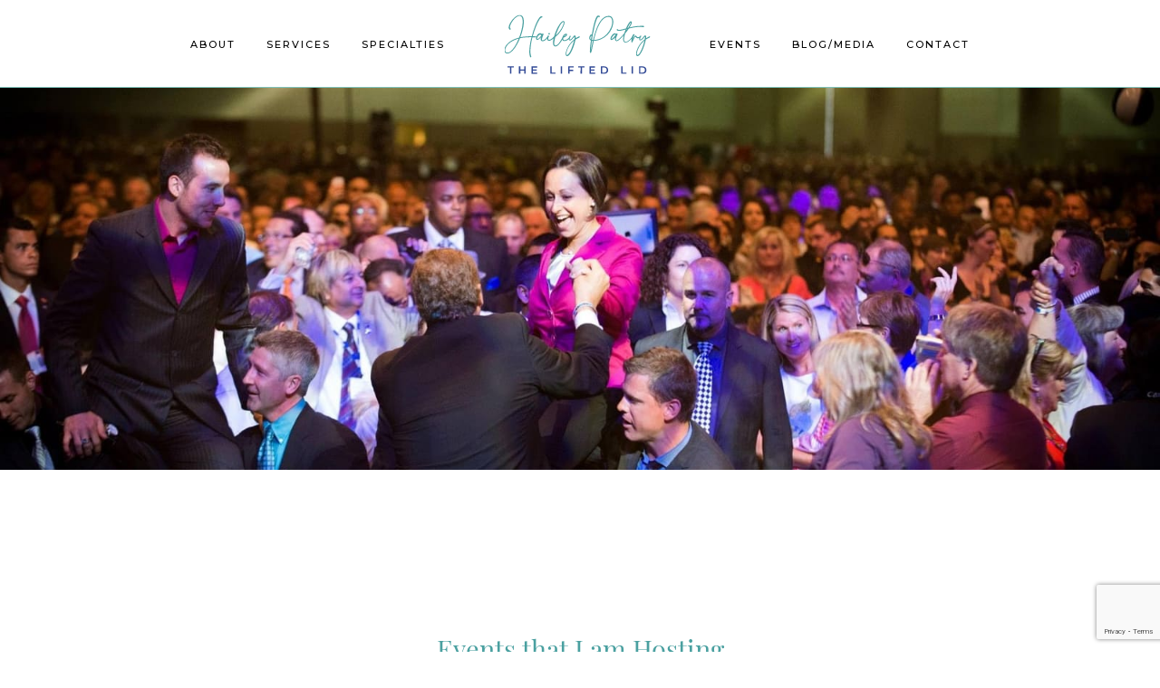

--- FILE ---
content_type: text/html
request_url: https://www.theliftedlid.com/services/workshops-events
body_size: 14058
content:
<!DOCTYPE html><!-- This site was created in Webflow. https://webflow.com --><!-- Last Published: Wed Nov 26 2025 14:39:51 GMT+0000 (Coordinated Universal Time) --><html data-wf-domain="www.theliftedlid.com" data-wf-page="5f46b434bfe4ad61cd17b0b7" data-wf-site="5e95cbbecd15f0b93a491358"><head><meta charset="utf-8"/><title>Workshops + Events - Life Coach, Speaker + Author Hailey Patry | The Lifted Lid</title><meta content="Beyond informational and inspirational, Hailey’s keynotes are transformational. Ready to move your audience forward on their path to happiness and success? You can’t help but take massive action after her heartfelt and power-packed delivery" name="description"/><meta content="Workshops + Events - Life Coach, Speaker + Author Hailey Patry | The Lifted Lid" property="og:title"/><meta content="Beyond informational and inspirational, Hailey’s keynotes are transformational. Ready to move your audience forward on their path to happiness and success? You can’t help but take massive action after her heartfelt and power-packed delivery" property="og:description"/><meta content="https://cdn.prod.website-files.com/5e95cbbecd15f0b93a491358/5e971a2d717d3d207b51d8c2_horizontal%20-%20low%20res.jpg" property="og:image"/><meta content="Workshops + Events - Life Coach, Speaker + Author Hailey Patry | The Lifted Lid" property="twitter:title"/><meta content="Beyond informational and inspirational, Hailey’s keynotes are transformational. Ready to move your audience forward on their path to happiness and success? You can’t help but take massive action after her heartfelt and power-packed delivery" property="twitter:description"/><meta content="https://cdn.prod.website-files.com/5e95cbbecd15f0b93a491358/5e971a2d717d3d207b51d8c2_horizontal%20-%20low%20res.jpg" property="twitter:image"/><meta property="og:type" content="website"/><meta content="summary_large_image" name="twitter:card"/><meta content="width=device-width, initial-scale=1" name="viewport"/><meta content="Webflow" name="generator"/><link href="https://cdn.prod.website-files.com/5e95cbbecd15f0b93a491358/css/liftedlid.webflow.shared.06a87d4a1.min.css" rel="stylesheet" type="text/css"/><link href="https://fonts.googleapis.com" rel="preconnect"/><link href="https://fonts.gstatic.com" rel="preconnect" crossorigin="anonymous"/><script src="https://ajax.googleapis.com/ajax/libs/webfont/1.6.26/webfont.js" type="text/javascript"></script><script type="text/javascript">WebFont.load({  google: {    families: ["Montserrat:100,100italic,200,200italic,300,300italic,400,400italic,500,500italic,600,600italic,700,700italic,800,800italic,900,900italic","Open Sans:300,300italic,400,400italic,600,600italic,700,700italic,800,800italic"]  }});</script><script src="https://use.typekit.net/xwt4xlp.js" type="text/javascript"></script><script type="text/javascript">try{Typekit.load();}catch(e){}</script><script type="text/javascript">!function(o,c){var n=c.documentElement,t=" w-mod-";n.className+=t+"js",("ontouchstart"in o||o.DocumentTouch&&c instanceof DocumentTouch)&&(n.className+=t+"touch")}(window,document);</script><link href="https://cdn.prod.website-files.com/5e95cbbecd15f0b93a491358/5f885a072bec39552fbfaefa_lifted-lid-fav.png" rel="shortcut icon" type="image/x-icon"/><link href="https://cdn.prod.website-files.com/5e95cbbecd15f0b93a491358/5f885a59f1c4d639ef4f4e33_lifted-lid-fav-2.png" rel="apple-touch-icon"/><script async="" src="https://www.googletagmanager.com/gtag/js?id=G-0S9F1SZYFF"></script><script type="text/javascript">window.dataLayer = window.dataLayer || [];function gtag(){dataLayer.push(arguments);}gtag('set', 'developer_id.dZGVlNj', true);gtag('js', new Date());gtag('config', 'G-0S9F1SZYFF');</script><script src="https://www.google.com/recaptcha/api.js" type="text/javascript"></script></head><body><div data-collapse="medium" data-animation="default" data-duration="400" data-easing="ease" data-easing2="ease" role="banner" class="navbar sec w-nav"><div class="c-nav-container w-container"><nav role="navigation" class="nav-menu-2 _1 w-nav-menu"><a href="/the-lifted-lid-hailey-patry" class="nav-text-items w-nav-link">ABOUT</a><div data-hover="false" data-delay="0" class="w-dropdown"><div class="nav-text-items w-dropdown-toggle"><div>SERVICES</div></div><nav class="w-dropdown-list"><a href="/services/life-coach" class="d-nav w-dropdown-link">Coaching</a><a href="/services/speaking" class="d-nav w-dropdown-link">Speaking</a><a href="/services/facilitation-events" class="d-nav w-dropdown-link">Facilitation</a><a href="/services/workshops-events" aria-current="page" class="d-nav w-dropdown-link w--current">Workshops</a><a href="/services/retreats" class="d-nav w-dropdown-link">Couple&#x27;s Retreats</a><a href="/services/c-suite-confidante-service" class="d-nav w-dropdown-link">C-suite Confidante Services</a><a href="/services/happy-love-book" class="d-nav w-dropdown-link">Books</a><a href="/services/marriage-mentor-certification" class="d-nav w-dropdown-link">Certification Programs</a></nav></div><div data-hover="false" data-delay="0" class="w-dropdown"><div class="nav-text-items w-dropdown-toggle"><div>SPECIALTIES</div></div><nav class="w-dropdown-list"><a href="/specialties/happiness-coach" class="d-nav w-dropdown-link">Your Happiness</a><a href="/specialties/success-coach" class="d-nav w-dropdown-link">Your Success</a><a href="/specialties/relationship-coach" class="d-nav w-dropdown-link">Your Relationship</a></nav></div></nav><a href="/" class="brand sec w-nav-brand"><img src="https://cdn.prod.website-files.com/5e95cbbecd15f0b93a491358/5ebdb93d0684aa5940f528aa_Layer%202.svg" width="230" alt="" class="image"/></a><nav role="navigation" class="nav-menu-2 _2 w-nav-menu"><a href="/workshops-home" class="nav-text-items w-nav-link">EVENTS</a><a href="/blog" class="nav-text-items w-nav-link">BLOG/MEDIA</a><a href="/contact-hailey" class="nav-text-items w-nav-link">CONTACT</a></nav><div class="menu-button-2 w-nav-button"><div class="w-icon-nav-menu"></div></div></div></div><div class="d-sec-slider"><img src="https://cdn.prod.website-files.com/5e95cbbecd15f0b93a491358/5e962ef39bac7c40fcb12829_Hailey-Jeremy.jpg" sizes="100vw" srcset="https://cdn.prod.website-files.com/5e95cbbecd15f0b93a491358/5e962ef39bac7c40fcb12829_Hailey-Jeremy-p-1080.jpeg 1080w, https://cdn.prod.website-files.com/5e95cbbecd15f0b93a491358/5e962ef39bac7c40fcb12829_Hailey-Jeremy-p-1600.jpeg 1600w, https://cdn.prod.website-files.com/5e95cbbecd15f0b93a491358/5e962ef39bac7c40fcb12829_Hailey-Jeremy-p-2000.jpeg 2000w, https://cdn.prod.website-files.com/5e95cbbecd15f0b93a491358/5e962ef39bac7c40fcb12829_Hailey-Jeremy.jpg 2048w" alt="" class="i-sec-cover"/></div><div class="section secondary"><div data-w-id="0236e654-6a71-4326-80f6-fec94576b6b9" style="-webkit-transform:translate3d(0, 13PX, 0) scale3d(1, 1, 1) rotateX(0) rotateY(0) rotateZ(0) skew(0, 0);-moz-transform:translate3d(0, 13PX, 0) scale3d(1, 1, 1) rotateX(0) rotateY(0) rotateZ(0) skew(0, 0);-ms-transform:translate3d(0, 13PX, 0) scale3d(1, 1, 1) rotateX(0) rotateY(0) rotateZ(0) skew(0, 0);transform:translate3d(0, 13PX, 0) scale3d(1, 1, 1) rotateX(0) rotateY(0) rotateZ(0) skew(0, 0);opacity:0" class="cta-container sec"><h2 class="h1-home sec">LIFE CHANGING EVENTS</h2><h1 class="h2-home">Workshops + Events</h1><h4 class="h1-home sec h4">Thanks for clicking to see what events are coming up. These events improve lives dramatically. And you or your group can be next!<br/></h4><div class="d-separator"><div class="d-line"></div><img src="https://cdn.prod.website-files.com/5e95cbbecd15f0b93a491358/5e98a8b05f51220e79abc0be_Hailey-Patry-Emblem.svg" height="37" alt="" class="image-3"/><div class="d-line"></div></div></div></div><div class="d-sec"><h2 class="h2-sell-block workshops">Events that I am Hosting</h2><div class="w-dyn-list"><div class="empty-state w-dyn-empty"><div>No items found.</div></div></div><p class="p-grid workshops">You can purchase a ticket for a full day or half day transformational workshop. Some of the signature workshops include:<br/></p><div class="d-events"><a href="/events/designing-your-best-year-ever" class="d-event-item w-inline-block"><h3 class="h3-events">Designing Your Best Year Ever</h3><p class="p-event">Annual planning workshop with a unique goal achieving system and scheduling secrets of top achievers</p><img src="https://cdn.prod.website-files.com/5e95cbbecd15f0b93a491358/5f46b947f184a5414e34d96c_5eb1a7018050b24b3a9db82d_Patry-Hailey-PPPE-WEE-Conference-2019-May-04_45_5x7-PRINT-p-800.jpg" loading="lazy" sizes="(max-width: 479px) 95vw, (max-width: 991px) 32vw, 27vw" srcset="https://cdn.prod.website-files.com/5e95cbbecd15f0b93a491358/5f46b947f184a5414e34d96c_5eb1a7018050b24b3a9db82d_Patry-Hailey-PPPE-WEE-Conference-2019-May-04_45_5x7-PRINT-p-800-p-500.jpeg 500w, https://cdn.prod.website-files.com/5e95cbbecd15f0b93a491358/5f46b947f184a5414e34d96c_5eb1a7018050b24b3a9db82d_Patry-Hailey-PPPE-WEE-Conference-2019-May-04_45_5x7-PRINT-p-800.jpg 800w" alt="" class="i-events"/></a><a href="/events/fall-in-love-again" class="d-event-item w-inline-block"><h3 class="h3-events">Fall in Love Again</h3><p class="p-event">For couples – a day to make your relationship extraordinary, even if thatcurrently seems impossible</p><img src="https://cdn.prod.website-files.com/5e95cbbecd15f0b93a491358/5f46b934b8b98aa42651f502_5e9f3e50baf5bc818bb26335_IMG_0692-p-800.jpg" loading="lazy" alt="" class="i-events"/></a><a href="/events/happiness-on-demand" class="d-event-item w-inline-block"><h3 class="h3-events">Happiness on Demand</h3><p class="p-event">Master your past, present and future for ultimate happiness, raise your self-worth and enhance your quality of life</p><img src="https://cdn.prod.website-files.com/5e95cbbecd15f0b93a491358/5f46b923a6b4588a0bc09cc6_5ebdb869ba004f7abec8fac2_IMG_2082b_edited.jpg" loading="lazy" alt="" class="i-events"/></a><a href="#" class="d-event-item w-inline-block"><h3 class="h3-events">Love on Demand</h3><p class="p-event">For singles – learn the proven method for designing your ideal relationship and finding your next life partner</p><img src="https://cdn.prod.website-files.com/5e95cbbecd15f0b93a491358/5f69224c0eb9578b1276643f_photography-of-man-and-woman-at-the-lourve-museum-during-933118.jpg" loading="lazy" sizes="(max-width: 479px) 95vw, (max-width: 991px) 32vw, 27vw" srcset="https://cdn.prod.website-files.com/5e95cbbecd15f0b93a491358/5f69224c0eb9578b1276643f_photography-of-man-and-woman-at-the-lourve-museum-during-933118-p-500.jpeg 500w, https://cdn.prod.website-files.com/5e95cbbecd15f0b93a491358/5f69224c0eb9578b1276643f_photography-of-man-and-woman-at-the-lourve-museum-during-933118-p-800.jpeg 800w, https://cdn.prod.website-files.com/5e95cbbecd15f0b93a491358/5f69224c0eb9578b1276643f_photography-of-man-and-woman-at-the-lourve-museum-during-933118-p-1600.jpeg 1600w, https://cdn.prod.website-files.com/5e95cbbecd15f0b93a491358/5f69224c0eb9578b1276643f_photography-of-man-and-woman-at-the-lourve-museum-during-933118-p-2000.jpeg 2000w, https://cdn.prod.website-files.com/5e95cbbecd15f0b93a491358/5f69224c0eb9578b1276643f_photography-of-man-and-woman-at-the-lourve-museum-during-933118-p-2600.jpeg 2600w, https://cdn.prod.website-files.com/5e95cbbecd15f0b93a491358/5f69224c0eb9578b1276643f_photography-of-man-and-woman-at-the-lourve-museum-during-933118.jpg 2887w" alt="" class="i-events"/></a><a href="#" class="d-event-item w-inline-block"><h3 class="h3-events">Unclutter Your Life</h3><p class="p-event">Make space for happiness and success– how to clear your mind and your schedule, to live your life by design</p><img src="https://cdn.prod.website-files.com/5e95cbbecd15f0b93a491358/5f17100e3c7c1f3e3aa6f3ad_business-coach.jpg" loading="lazy" sizes="(max-width: 479px) 95vw, (max-width: 991px) 32vw, 27vw" srcset="https://cdn.prod.website-files.com/5e95cbbecd15f0b93a491358/5f17100e3c7c1f3e3aa6f3ad_business-coach-p-800.jpeg 800w, https://cdn.prod.website-files.com/5e95cbbecd15f0b93a491358/5f17100e3c7c1f3e3aa6f3ad_business-coach-p-1600.jpeg 1600w, https://cdn.prod.website-files.com/5e95cbbecd15f0b93a491358/5f17100e3c7c1f3e3aa6f3ad_business-coach.jpg 2000w" alt="" class="i-events"/></a></div></div><div class="d-sec"><h2 class="h2-sell-block workshops">Events that are Customized for Your Group</h2><p class="p-grid">Together we come up with the perfect topic for your professional organization, or your friend and family group, and I customize a workshop to meet your specific needs. These events are hosted by YOU and I bring all the workshop supplies to YOUR VENUE, which can include your home, office, event venue, conference or retreat. All workshops can also be offered globally, remotely through ZOOM, and recorded for your members to enjoy in playback mode.<br/></p></div><div class="d-sec"><h2 class="h2-sell-block workshops">Retreats</h2><p class="p-grid">I offer a variety of retreat programming options, from destination or local couple’s retreats, to women’s retreats, men’s retreats, family retreats and more. If you are interested in having an immersive 2-7-day transformational experience, dedicated to growth in the areas of personal wellness and happiness, relationships or success, then let’s get on a call to talk about your vision.<strong> I would love to create a once in a lifetime experience for you and your company, your members, your partner/spouse, your family or your besties.</strong><br/></p><div class="d-line long"></div><p class="p-bold-sell-block b">To find out when I’m hosting upcoming events, please email <a href="mailto:hailey@TheLiftedLid.com">hailey@TheLiftedLid.com</a> and put UPCOMING EVENTS PLEASE in the subject line.<strong><br/></strong></p></div><div class="d-para-block sell-block"><p class="p-sec-top">To book me for an event that you want to host, let’s get on a free strategy call to reserve your date and come up with the perfect workshop topics for your group.<br/></p><div class="d-line long"></div><div class="e-button e-bookacallwithme w-embed w-iframe w-script"><script id="setmore_script" type="text/javascript" src="https://my.setmore.com/webapp/js/src/others/setmore_iframe.js"></script><a id="Setmore_button_iframe" style="float:none" href="https://my.setmore.com/bookingpage/26c83831-5ca3-4d7f-a27e-aa74f41c807f"><img border="none" src="https://cdn.prod.website-files.com/5e95cbbecd15f0b93a491358/5f590f23c5178a1825604de7_book-a-call-with-me.svg" alt="Book an appointment" /></a></div></div><div class="d-para-block sell-block"><p class="p-sec-top">And finally, if you’re interested in exploring a local or destination retreat, let’s talk. The possibilities are endless, and I can’t wait to curate a VIP experience for you.<br/></p><div class="d-line long"></div><div class="e-button retreatmenow w-embed w-iframe w-script"><script id="setmore_script" type="text/javascript" src="https://my.setmore.com/webapp/js/src/others/setmore_iframe.js"></script><a id="Setmore_button_iframe" style="float:none" href="https://my.setmore.com/bookingpage/26c83831-5ca3-4d7f-a27e-aa74f41c807f"><img border="none" src="https://cdn.prod.website-files.com/5e95cbbecd15f0b93a491358/5f5fd01d4b68c000f3507aa7_Retreat-me-right.svg" alt="Book an appointment" /></a></div></div><div class="d-video"><div style="padding-top:56.17021276595745%" class="v-4-min-corp w-video w-embed"><iframe class="embedly-embed" src="//cdn.embedly.com/widgets/media.html?src=https%3A%2F%2Fwww.youtube.com%2Fembed%2FbNmKUcJGS3Y%3Ffeature%3Doembed&display_name=YouTube&url=https%3A%2F%2Fwww.youtube.com%2Fwatch%3Fv%3DbNmKUcJGS3Y&image=https%3A%2F%2Fi.ytimg.com%2Fvi%2FbNmKUcJGS3Y%2Fhqdefault.jpg&key=96f1f04c5f4143bcb0f2e68c87d65feb&type=text%2Fhtml&schema=youtube" scrolling="no" title="YouTube embed" frameborder="0" allow="autoplay; fullscreen" allowfullscreen="true"></iframe></div></div><div class="d-grid"><div><p class="p-grid">My mission is to leave it all on the stage. To cause laughter, happy tears and real change. To have your audience feel so grateful for YOU, for bringing in a guest speaker that gives them exactly what they need and so much more.<br/></p><p class="p-sec-top b left">&quot;<em>There are moments in our life that touch us, teach us and shift us. There are moments, after which, we will never be the same. And that is my mission when creating the perfect talk for your group or delivering one of my signature keynotes. I promise to leave your audience better than I met them, and make sure they feel well supported in acting bravely as they move forward after your event.&quot;</em></p><p class="p-grid">Whether you are exploring speakers on the subjects of <a href="/specialties/happiness-coach" class="ts-link">happiness</a>, <a href="/specialties/relationship-coach" class="ts-link">relationships</a> or <a href="/specialties/success-coach" class="ts-link">success</a>, or a blended talk on multiple subject areas, I would love to hop on the phone and learn about your goals for your upcoming event. <br/></p></div><div class="div-block-7"><p class="p-grid">What do you want attendees to get out of it? What speaking style do you prefer? Would you like an interactive workshop or a keynote? Opening or closing keynote? Interview? Panel? I am always happy to offer a live Q &amp; A session and will plan to attend the event to support your attendees once I am off the stage as well. It’s not uncommon for me to be the keynote speaker, and also be the last person to leave the venue after finishing answering questions and supporting the very last attendee onsite. I care deeply about your attendees having a phenomenal experience at your event, and as a result of attending my talk.  <br/><br/>I love to create signature talks, keynotes and workshops to address audiences of students grade 7-12, college and university students, men, women, professionals and business owners.<br/><br/>Let’s schedule a 30 minute or less discovery call to discuss what you’re planning, what you need and how we can help make it AMAZING! <br/></p><div class="e-button e-bookacallwithme w-embed w-iframe w-script"><script id="setmore_script" type="text/javascript" src="https://my.setmore.com/webapp/js/src/others/setmore_iframe.js"></script><a id="Setmore_button_iframe" style="float:none" href="https://my.setmore.com/bookingpage/26c83831-5ca3-4d7f-a27e-aa74f41c807f"><img border="none" src="https://cdn.prod.website-files.com/5e95cbbecd15f0b93a491358/5f590f23c5178a1825604de7_book-a-call-with-me.svg" alt="Book an appointment" /></a></div></div></div><div class="d-para-block"><h3 class="h3-mid-text space">What can you expect from having me speak at your event?</h3><ul role="list" class="list-2"><li class="l-b">A very happy audience who will be ready to implement what they learned</li><li class="l-b">High ratings from all of your attendees ranging from 4.9 out of 5, to 5 out of 5</li><li class="l-b">A highly engaged audience that is touched, moved, inspired and ready to act</li><li class="l-b">Lots of audience participation </li><li class="l-b">A custom-made slide deck sent to you in advance</li><li class="l-b">I will arrive early and stay late</li><li class="l-b">I will stay (off-stage) until all of the audience questions are answered</li><li class="l-b">Clean content and appropriate content, geared specifically to honour your event, your desired outcome, your organization and your audience</li><li class="l-b">The gift of a free session for the first 30 audience members to claim it</li><li class="l-b">Professional, flawless, high energy delivery</li><li class="l-b">Promotion about your event to my online and offline audience, only if you want public attendees to register</li></ul></div><p class="p-sec-top e">To learn more about my subject matter expertise under each of the categories I specialize in, please click on the links below:<br/></p><div class="d-ctas"><a data-w-id="31e4b383-08b0-6c93-65d9-3592d298277d" href="/specialties/happiness-coach" class="link-block w-inline-block"><img src="https://cdn.prod.website-files.com/5e95cbbecd15f0b93a491358/5eb3173af7d1ccfe1b6d8e8e_IMG_2109b_edited.jpg" alt="" class="i-cta"/><div class="d-cta-content"><h2 class="h2-cta">Your Happiness</h2><p class="p-ctas"><strong>You deserve to be happy, confident and emotionally healthy.</strong></p><p class="p-ctas">Free from the burdens of anxiety, depression, addiction, trauma, loss, transition and low self esteem.</p><div class="d-button"><p class="p-button">HAPPINESS</p></div></div></a><a href="/specialties/relationship-coach" class="link-block w-inline-block"><img src="https://cdn.prod.website-files.com/5e95cbbecd15f0b93a491358/5e9e0782a7208838350bd23f_IMG_9540.JPG" sizes="(max-width: 2048px) 100vw, 2048px" srcset="https://cdn.prod.website-files.com/5e95cbbecd15f0b93a491358/5e9e0782a7208838350bd23f_IMG_9540-p-1080.jpeg 1080w, https://cdn.prod.website-files.com/5e95cbbecd15f0b93a491358/5e9e0782a7208838350bd23f_IMG_9540-p-1600.jpeg 1600w, https://cdn.prod.website-files.com/5e95cbbecd15f0b93a491358/5e9e0782a7208838350bd23f_IMG_9540-p-2000.jpeg 2000w, https://cdn.prod.website-files.com/5e95cbbecd15f0b93a491358/5e9e0782a7208838350bd23f_IMG_9540.JPG 2048w" alt="" class="i-cta"/><div class="d-cta-content"><h2 class="h2-cta">Your Relationship</h2><p class="p-ctas"><strong>You deserve to have a loving and joyful, connected relationship.</strong></p><p class="p-ctas">Free from the pains of infidelity, lack of communication, drifting apart, trauma or room-mate syndrome.<br/></p><div class="d-button"><p class="p-button">RELATIONSHIPS</p></div></div></a><a href="/specialties/success-coach" class="link-block w-inline-block"><img src="https://cdn.prod.website-files.com/5e95cbbecd15f0b93a491358/5e971a2d717d3d207b51d8c2_horizontal%20-%20low%20res.jpg" sizes="(max-width: 2048px) 100vw, 2048px" srcset="https://cdn.prod.website-files.com/5e95cbbecd15f0b93a491358/5e971a2d717d3d207b51d8c2_horizontal%20-%20low%20res-p-1080.jpeg 1080w, https://cdn.prod.website-files.com/5e95cbbecd15f0b93a491358/5e971a2d717d3d207b51d8c2_horizontal%20-%20low%20res-p-2000.jpeg 2000w, https://cdn.prod.website-files.com/5e95cbbecd15f0b93a491358/5e971a2d717d3d207b51d8c2_horizontal%20-%20low%20res.jpg 2048w" alt="" class="i-cta"/><div class="d-cta-content"><h2 class="h2-cta">Your Success<br/></h2><p class="p-ctas"><strong>You deserve to have abundant success, and not only love what you do, but love the results you produce.<br/></strong></p><p class="p-ctas">Free from the struggles to increase your revenue, reach, impact and outcomes.</p><div class="d-button"><p class="p-button">SUCCESS</p></div></div></a></div><div class="d-para-block sell-block"><p class="p-sec-top d">You can also view my bio here. <a href="https://www.theliftedlid.com/the-lifted-lid-hailey-patry#Stage-Bio" class="ts-link">Hailey’s Bio</a><br/></p><div class="d-line long"></div><p class="p-bold-sell-block b">Let’s get on the phone to see if I am the right fit for your event and to discuss my speaker fees.<strong><br/></strong></p><div class="e-button scheduleacall w-embed w-iframe w-script"><script id="setmore_script" type="text/javascript" src="https://my.setmore.com/webapp/js/src/others/setmore_iframe.js"></script><a id="Setmore_button_iframe" style="float:none" href="https://my.setmore.com/bookingpage/26c83831-5ca3-4d7f-a27e-aa74f41c807f"><img border="none" src="https://cdn.prod.website-files.com/5e95cbbecd15f0b93a491358/5f590f233267bc41ca81701c_schedule-a-call.svg" alt="Book an appointment" /></a></div><p class="p-grid centre">If you don’t see the time you want on my online calendar, kindly send a confidential text message to <a href="tel:+14167975856" class="ts-link">416-797-5856</a>.<br/></p></div><div class="d-sec"><p class="p-sec-top b">Some wonderful people just like you, wanted to share their experience in working with me:<br/></p><h2 class="h2-sub-sec">Happy Clients</h2><div class="d-separator"><div class="d-line"></div><img src="https://cdn.prod.website-files.com/5e95cbbecd15f0b93a491358/5e98a8b05f51220e79abc0be_Hailey-Patry-Emblem.svg" height="20" alt="" class="image-3"/><div class="d-line"></div></div><div class="c-testi-wrapper w-dyn-list"><div role="list" class="w-dyn-items"><div role="listitem" class="d-testi-box w-dyn-item"><img src="" alt="" class="i-testi-home w-dyn-bind-empty"/><p class="p-bride">Ann Baiden, CEO &amp; Founder, Innovatex Solutions</p><div class="d-testi-content"><div class="d-quotations l"><img src="https://cdn.prod.website-files.com/5e95cbbecd15f0b93a491358/5eed1bd6d97fc33c7b867b1a_quotation-marks-2.png" width="40" alt="" class="i-quotations"/></div><div class="d-home-testi-textbox"><p class="p-testi-standout">Hailey was very highly rated by our attendees, who commented that she was inspiring, exceptional and relevant.</p><p class="p-testi">Hailey delivered a dynamic interactive talk as the closing keynote speaker for the Women’s Empowerment Event for the Promotional Products Association of Canada in 2019. Her hands on approach to the topic “Your Star Power: How to Shine So Bright, That you Light the Path for Others to Follow,” was authentic and real, evoking both laughter and tears. Hailey was very highly rated by our attendees, who commented that she was inspiring, exceptional and relevant. She connects with her audience and keeps them intrigued, wanting to learn more. I recommend Hailey for your next live or virtual conference as a memorable and engaging speaker.</p></div><div class="d-quotations r"><img src="https://cdn.prod.website-files.com/5e95cbbecd15f0b93a491358/5eed1bd6d97fc32968867b1c_quotation-marks-1.png" width="40" alt="" class="i-quotations"/></div></div></div><div role="listitem" class="d-testi-box w-dyn-item"><img src="" alt="" class="i-testi-home w-dyn-bind-empty"/><p class="p-bride">Andrea O&#x27;Reilly, Centre For Grief &amp; Healing, Bereaved Families of Ontario - Halton / Peel</p><div class="d-testi-content"><div class="d-quotations l"><img src="https://cdn.prod.website-files.com/5e95cbbecd15f0b93a491358/5eed1bd6d97fc33c7b867b1a_quotation-marks-2.png" width="40" alt="" class="i-quotations"/></div><div class="d-home-testi-textbox"><p class="p-testi-standout">a tremendous positive response to your Grief Talk on Self Love and everyone was blown away...</p><p class="p-testi">As expected, we had a tremendous positive response to your Grief Talk on Self Love and everyone was blown away by your story, your sincerity, and your advice. The tool kit ranked as the number one most impactful component of the evening and everyone expressed their thanks and appreciation for your compassion and empathy. Thank you so much for being part of our community and for truly inspiring our participants on their courageous and meaningful steps towards happiness. Many thanks and warm regards,</p></div><div class="d-quotations r"><img src="https://cdn.prod.website-files.com/5e95cbbecd15f0b93a491358/5eed1bd6d97fc32968867b1c_quotation-marks-1.png" width="40" alt="" class="i-quotations"/></div></div></div><div role="listitem" class="d-testi-box w-dyn-item"><img src="" alt="" class="i-testi-home w-dyn-bind-empty"/><p class="p-bride">Vera Jamin-Wirth, CEO Metabolic Balance Canada, based in Germany</p><div class="d-testi-content"><div class="d-quotations l"><img src="https://cdn.prod.website-files.com/5e95cbbecd15f0b93a491358/5eed1bd6d97fc33c7b867b1a_quotation-marks-2.png" width="40" alt="" class="i-quotations"/></div><div class="d-home-testi-textbox"><p class="p-testi-standout">Hailey is brilliant and gifted.</p><p class="p-testi">Hailey is brilliant and gifted. She speaks in a way that’s so easy to understand and connect with the content. I work with her personally and feel tremendously blessed to have her expertise in my life.</p></div><div class="d-quotations r"><img src="https://cdn.prod.website-files.com/5e95cbbecd15f0b93a491358/5eed1bd6d97fc32968867b1c_quotation-marks-1.png" width="40" alt="" class="i-quotations"/></div></div></div><div role="listitem" class="d-testi-box w-dyn-item"><img src="" alt="" class="i-testi-home w-dyn-bind-empty"/><p class="p-bride">Araceli Hernandez, P.Eng, RRC, Transition Financial Specialist, Entrepreneur and Real Estate Investor</p><div class="d-testi-content"><div class="d-quotations l"><img src="https://cdn.prod.website-files.com/5e95cbbecd15f0b93a491358/5eed1bd6d97fc33c7b867b1a_quotation-marks-2.png" width="40" alt="" class="i-quotations"/></div><div class="d-home-testi-textbox"><p class="p-testi-standout">She is truly polished and knows how to capture an audience.</p><p class="p-testi">Hailey has helped me immensely to clarify my brand, which is now making me gain more clients. As a speaker she is phenomenal, one of the best speakers I have seen! She is truly polished and knows how to capture an audience. If you are looking to improve your life -whether it is from happiness, marriage, or business, I highly recommend you speak to Hailey.</p></div><div class="d-quotations r"><img src="https://cdn.prod.website-files.com/5e95cbbecd15f0b93a491358/5eed1bd6d97fc32968867b1c_quotation-marks-1.png" width="40" alt="" class="i-quotations"/></div></div></div><div role="listitem" class="d-testi-box w-dyn-item"><img src="" alt="" class="i-testi-home w-dyn-bind-empty"/><p class="p-bride">Michael Page</p><div class="d-testi-content"><div class="d-quotations l"><img src="https://cdn.prod.website-files.com/5e95cbbecd15f0b93a491358/5eed1bd6d97fc33c7b867b1a_quotation-marks-2.png" width="40" alt="" class="i-quotations"/></div><div class="d-home-testi-textbox"><p class="p-testi-standout">This is the most important workshop that I have participated in during my journey to a better, happy, fulfilling, honest, and open life. </p><p class="p-testi">Hailey’s delivery style, support, kindness and honesty were exceptional. This is the most important workshop that I have participated in during my journey to a better, happy, fulfilling, honest, and open life. Honestly, there wasn’t one aspect that I did not like, and believe me, I have been to many workshops. It was the best life-learning, life-accepting, inner-self revealing, goal-creating and loving kick in the ASS that I needed.</p></div><div class="d-quotations r"><img src="https://cdn.prod.website-files.com/5e95cbbecd15f0b93a491358/5eed1bd6d97fc32968867b1c_quotation-marks-1.png" width="40" alt="" class="i-quotations"/></div></div></div><div role="listitem" class="d-testi-box w-dyn-item"><img src="" alt="" class="i-testi-home w-dyn-bind-empty"/><p class="p-bride">C. D.</p><div class="d-testi-content"><div class="d-quotations l"><img src="https://cdn.prod.website-files.com/5e95cbbecd15f0b93a491358/5eed1bd6d97fc33c7b867b1a_quotation-marks-2.png" width="40" alt="" class="i-quotations"/></div><div class="d-home-testi-textbox"><p class="p-testi-standout">Transformative, organized, deep and an effective journey for growing personally and professionally.</p><p class="p-testi w-dyn-bind-empty"></p></div><div class="d-quotations r"><img src="https://cdn.prod.website-files.com/5e95cbbecd15f0b93a491358/5eed1bd6d97fc32968867b1c_quotation-marks-1.png" width="40" alt="" class="i-quotations"/></div></div></div><div role="listitem" class="d-testi-box w-dyn-item"><img src="" alt="" class="i-testi-home w-dyn-bind-empty"/><p class="p-bride">Randi Goodman, Publisher, 8x #1 international best-selling author and Broker</p><div class="d-testi-content"><div class="d-quotations l"><img src="https://cdn.prod.website-files.com/5e95cbbecd15f0b93a491358/5eed1bd6d97fc33c7b867b1a_quotation-marks-2.png" width="40" alt="" class="i-quotations"/></div><div class="d-home-testi-textbox"><p class="p-testi-standout">This woman will change your life!</p><p class="p-testi">What can I say about Hailey, not only is she one of the most incredible people I have ever met, she is such a giver, thoughtful, loving, caring and so much more! Hailey has so many beautiful facets to her. I have used her services in so many ways: life and business coaching, speaking on my stage numerous times, she is an author in my books and I am just so honoured to have had the opportunity to work with her. She goes above and beyond for all those around her. She has an engaging and exciting way of teaching from the stage, whether a large event or a smaller workshop. Hailey ensures the best for all her clients and truly cares about their success, inside and out. She always makes time to help those that reach out and has a heart of gold, helping those in need, regardless of their situation. I can&#x27;t say enough about her, a precious soul.</p></div><div class="d-quotations r"><img src="https://cdn.prod.website-files.com/5e95cbbecd15f0b93a491358/5eed1bd6d97fc32968867b1c_quotation-marks-1.png" width="40" alt="" class="i-quotations"/></div></div></div><div role="listitem" class="d-testi-box w-dyn-item"><img src="" alt="" class="i-testi-home w-dyn-bind-empty"/><p class="p-bride">Karen Yong</p><div class="d-testi-content"><div class="d-quotations l"><img src="https://cdn.prod.website-files.com/5e95cbbecd15f0b93a491358/5eed1bd6d97fc33c7b867b1a_quotation-marks-2.png" width="40" alt="" class="i-quotations"/></div><div class="d-home-testi-textbox"><p class="p-testi-standout">She gives you practical tools to forgive, to visualize your dream life and to reach your potential.</p><p class="p-testi">She has such a gift to reach people with any background and experience with zero judgement. I attended her intimate ‘Happiness on DEMAND’ event and it was life changing. She gives you practical tools to forgive, to visualize your dream life and to reach your potential. She is amazing to work with!</p></div><div class="d-quotations r"><img src="https://cdn.prod.website-files.com/5e95cbbecd15f0b93a491358/5eed1bd6d97fc32968867b1c_quotation-marks-1.png" width="40" alt="" class="i-quotations"/></div></div></div><div role="listitem" class="d-testi-box w-dyn-item"><img src="" alt="" class="i-testi-home w-dyn-bind-empty"/><p class="p-bride">Allison Park</p><div class="d-testi-content"><div class="d-quotations l"><img src="https://cdn.prod.website-files.com/5e95cbbecd15f0b93a491358/5eed1bd6d97fc33c7b867b1a_quotation-marks-2.png" width="40" alt="" class="i-quotations"/></div><div class="d-home-testi-textbox"><p class="p-testi-standout">Happiness is yours and Hailey can help you develop the tools to find it and live your best life.</p><p class="p-testi">This was a life changing event for me on so many levels. Hailey motivates, cares and truly wants to see you succeed in your Happiness. I would recommend this for anyone with unresolved issues, a painful past or anyone going through something that your finding difficult to overcome. Happiness is yours and Hailey can help you develop the tools to find it and live your best life.</p></div><div class="d-quotations r"><img src="https://cdn.prod.website-files.com/5e95cbbecd15f0b93a491358/5eed1bd6d97fc32968867b1c_quotation-marks-1.png" width="40" alt="" class="i-quotations"/></div></div></div><div role="listitem" class="d-testi-box w-dyn-item"><img src="" alt="" class="i-testi-home w-dyn-bind-empty"/><p class="p-bride">Juliana D’Costa</p><div class="d-testi-content"><div class="d-quotations l"><img src="https://cdn.prod.website-files.com/5e95cbbecd15f0b93a491358/5eed1bd6d97fc33c7b867b1a_quotation-marks-2.png" width="40" alt="" class="i-quotations"/></div><div class="d-home-testi-textbox"><p class="p-testi-standout">Everyone should come and spend a day with Hailey.</p><p class="p-testi">Hailey was an exceptional coach that dug deep into your mind and heart. She makes you realize that you are a phenomenal person and are capable of doing anything no matter what you’ve experience in the past. Hailey made us realize that our past does not need to dictate our future but by learning from it, could create an abundant present and future. Everyone should come and spend a day with Hailey.</p></div><div class="d-quotations r"><img src="https://cdn.prod.website-files.com/5e95cbbecd15f0b93a491358/5eed1bd6d97fc32968867b1c_quotation-marks-1.png" width="40" alt="" class="i-quotations"/></div></div></div><div role="listitem" class="d-testi-box w-dyn-item"><img src="" alt="" class="i-testi-home w-dyn-bind-empty"/><p class="p-bride">Francisca Beverly Epale, Accredited Community French Interpreter, Certified John Maxwell Coach, Teacher &amp; Speaker, Award Winning Author</p><div class="d-testi-content"><div class="d-quotations l"><img src="https://cdn.prod.website-files.com/5e95cbbecd15f0b93a491358/5eed1bd6d97fc33c7b867b1a_quotation-marks-2.png" width="40" alt="" class="i-quotations"/></div><div class="d-home-testi-textbox"><p class="p-testi-standout">...very engaging, inspiring and thought-provoking.</p><p class="p-testi">I found the workshop on Happiness and Resiliency to be very engaging, inspiring and thought-provoking. In addition, I also learnt some unorthodox strategies which I can implement in my own life. I highly recommend Hailey and you will be extremely satisfied in working with her</p></div><div class="d-quotations r"><img src="https://cdn.prod.website-files.com/5e95cbbecd15f0b93a491358/5eed1bd6d97fc32968867b1c_quotation-marks-1.png" width="40" alt="" class="i-quotations"/></div></div></div><div role="listitem" class="d-testi-box w-dyn-item"><img src="" alt="" class="i-testi-home w-dyn-bind-empty"/><p class="p-bride">Craig Bobbie</p><div class="d-testi-content"><div class="d-quotations l"><img src="https://cdn.prod.website-files.com/5e95cbbecd15f0b93a491358/5eed1bd6d97fc33c7b867b1a_quotation-marks-2.png" width="40" alt="" class="i-quotations"/></div><div class="d-home-testi-textbox"><p class="p-testi-standout">... for any couple looking to tune up, re-energize or start a new chapter with their current relationship.</p><p class="p-testi">Hailey Patry expertly guided our intimate couples workshop group through a series of very engaging and effective exercises to help facilitate what most couples want more of from their relationship - love, honesty, romance, sex, commitment, and trust. Hailey’s workshop was both extremely private (for each couple attending) yet still provided some very insightful and supportive group dialogue. I would highly recommend this workshop for any couple looking to tune up, re-energize or start a new chapter with their current relationship. Thank-you so much again, Hailey, for helping Sophie and I start a new chapter of our lives!</p></div><div class="d-quotations r"><img src="https://cdn.prod.website-files.com/5e95cbbecd15f0b93a491358/5eed1bd6d97fc32968867b1c_quotation-marks-1.png" width="40" alt="" class="i-quotations"/></div></div></div></div></div></div><div class="d-home-text b"><img src="https://cdn.prod.website-files.com/5e95cbbecd15f0b93a491358/5e961bf5776976058f73c858_Main-Hailey-opt-2.png" height="230" sizes="207.265625px" srcset="https://cdn.prod.website-files.com/5e95cbbecd15f0b93a491358/5e961bf5776976058f73c858_Main-Hailey-opt-2-p-500.png 500w, https://cdn.prod.website-files.com/5e95cbbecd15f0b93a491358/5e961bf5776976058f73c858_Main-Hailey-opt-2.png 620w" alt="" class="i-hailey-photo"/><div class="d-buttons"><div class="e-button letstalk w-embed w-iframe w-script"><script id="setmore_script" type="text/javascript" src="https://my.setmore.com/webapp/js/src/others/setmore_iframe.js"></script><a id="Setmore_button_iframe" style="float:none" href="https://my.setmore.com/bookingpage/26c83831-5ca3-4d7f-a27e-aa74f41c807f"><img border="none" src="https://cdn.prod.website-files.com/5e95cbbecd15f0b93a491358/5f590f23c66e6c00f6955e15_lets-talk.svg" alt="Book an appointment" /></a></div></div><div class="div-block-3"><div class="d-quotes"></div><p class="p-home-text">Let’s talk! And if you don’t see the time you want on my online calendar, kindly send a confidential text message to <a href="tel:+14167975856" class="ts-link">416-797-5856</a> with three preferred times and I will do my best to get you scheduled in as soon as possible. Also, you’re welcome to connect with other event organizers who have had me speak at their events, as well as attendees of my workshops. If you’re scheduling a call with me and want speaker references, it’s my pleasure to provide them for you during our call.</p><div class="d-quotes b"></div></div></div><div class="d-para-block sell-block"><p class="p-sec-top d">&quot;If you can raise someone’s level of positivity in the present, then their brain experiences, what we now call, a happiness advantage. Your brain, in positive, rather than negative, neutral or stressed, performs significantly better. Your intelligence rises, productivity rises, creativity rises, energy rises. In fact every single business outcome improves.&quot;<br/></p><p class="p-grid centre bold">- SHAWN ACHOR, HARVARD STUDY<br/></p><p class="p-sec-top d">&quot;YES YOU CAN… empower every member of your audience to be their best, and help them achieve true happiness and resiliency both at home and at work.”<br/></p><p class="p-grid centre bold">HAILEY PATRY<br/></p><p class="p-sec-top d">“Be the change, you wish to see in the world”<br/></p><p class="p-grid centre bold">- GHANDI<br/></p><div class="d-line long"></div><p class="p-bold-sell-block b">By booking a dynamic speaker to educate and empower your crowd, you’re doing your part for humanity.<strong><br/></strong></p><div class="e-button letstalk w-embed w-iframe w-script"><script id="setmore_script" type="text/javascript" src="https://my.setmore.com/webapp/js/src/others/setmore_iframe.js"></script><a id="Setmore_button_iframe" style="float:none" href="https://my.setmore.com/bookingpage/26c83831-5ca3-4d7f-a27e-aa74f41c807f"><img border="none" src="https://cdn.prod.website-files.com/5e95cbbecd15f0b93a491358/5f590f23c66e6c00f6955e15_lets-talk.svg" alt="Book an appointment" /></a></div><p class="p-grid centre">If you don’t see the time you want on my online calendar, kindly send a confidential text message to <a href="tel:+14167975856" class="ts-link">416-797-5856</a>.<br/></p></div><div class="d-sec book"><div class="div-block-4"><img src="https://cdn.prod.website-files.com/5e95cbbecd15f0b93a491358/5e9f0a2364e8611d7da8f921_Happy-Love-Hailey-Patry-book-cover-b.png" width="240" alt="" class="image-4"/><div class="d-book-content b"><h2 class="h2-book">HAPPY LOVE</h2><p class="p-book">This book is especially created for you, to ease your frustrations and help you fall in love with your partner all over again. Yes, you can… turn the challenged relationship you have into the thriving and happy relationship you crave and deserve. I will be sharing my proven 5-Step I.D.E.A.L. Love Method that I guide my private clients through, to completely redesign their relationships, including all 6 of the key tools for making your relationship extraordinary. This book is overflowing with practical tips, tools, processes and activities, that you have never seen before.</p><a href="/happy-love/home" class="b-main-caps happylove w-button">LEARN MORE</a><a href="http://bit.ly/yourhappylove" target="_blank" class="b-main-caps happylove w-button">BUY NOW</a><a href="/happy-love/free-bonus" class="b-main-caps happylove w-button">FREE CONTENT</a></div></div></div><div class="d-footer"><div class="d-top-footer"><div class="d-footer-form"><div class="html-form w-embed"><!-- Begin Constant Contact Inline Form Code -->
<div class="ctct-inline-form" data-form-id="6d8d282a-32b5-460d-a380-6cb543c16074"></div>
<!-- End Constant Contact Inline Form Code --></div><div class="d-footer-form-image"><img src="https://cdn.prod.website-files.com/5e95cbbecd15f0b93a491358/5f6030b23a380f47dc239648_IMG_2109b_edited%20-%20Copy.jpg" loading="lazy" sizes="(max-width: 4981px) 100vw, 4981px" srcset="https://cdn.prod.website-files.com/5e95cbbecd15f0b93a491358/5f6030b23a380f47dc239648_IMG_2109b_edited%20-%20Copy-p-500.jpeg 500w, https://cdn.prod.website-files.com/5e95cbbecd15f0b93a491358/5f6030b23a380f47dc239648_IMG_2109b_edited%20-%20Copy-p-1600.jpeg 1600w, https://cdn.prod.website-files.com/5e95cbbecd15f0b93a491358/5f6030b23a380f47dc239648_IMG_2109b_edited%20-%20Copy-p-2000.jpeg 2000w, https://cdn.prod.website-files.com/5e95cbbecd15f0b93a491358/5f6030b23a380f47dc239648_IMG_2109b_edited%20-%20Copy-p-2600.jpeg 2600w, https://cdn.prod.website-files.com/5e95cbbecd15f0b93a491358/5f6030b23a380f47dc239648_IMG_2109b_edited%20-%20Copy-p-3200.jpeg 3200w, https://cdn.prod.website-files.com/5e95cbbecd15f0b93a491358/5f6030b23a380f47dc239648_IMG_2109b_edited%20-%20Copy.jpg 4981w" alt="" class="i-footer-image"/></div></div></div><div class="d-bottom-footer"><div class="d-bottom-footer-2"><div class="d-b-footer-flex"><div class="d-footer-box _2"><img src="https://cdn.prod.website-files.com/5e95cbbecd15f0b93a491358/5e95dba09510614bbfe79a64_The-Lifted-Lid-Logo.svg" width="210" alt="" class="i-logo-2"/><p class="p-footer-a"><a href="tel:+14167975856">416-797-5856<br/></a><a href="mailto:hailey@theliftedlid.com?subject=Web%20Inquiry!">hailey@theliftedlid.com</a></p></div><div class="d-subnav-social"><p class="paragraph-7"><a href="https://www.linkedin.com/in/hailey-patry-theliftedlid/" target="_blank">LINKEDIN</a>  |  <a href="https://www.instagram.com/haileypatry/" target="_blank">INSTAGRAM</a>  |  <a href="https://www.youtube.com/channel/UCv740S8t6JROQ9NjSOvVTrQ?view_as=subscriber" target="_blank">YOUTUBE</a>  </p></div></div><div class="d-footer-lowest"><p class="paragraph-6"><a href="/">Marriage Mentor</a>  |  <a href="/">Life Coach</a>  |  <a href="/">Business Coach</a>  |  <a href="/">Keynote Speaker</a>  |  <a href="/">Relationship Coach</a>  |  <a href="/">Workshop Facilitator</a>  |  <a href="/">Happiness Coach</a>  |  <a href="/">Success Coach</a> |  <a href="/">Best Selling Author</a> |  <a href="/">Couple&#x27;s Retreat</a> |  <a href="/">Executive Coaching Services</a>   |  <a href="/">Success Coach</a></p><p class="p-footer-boutique">All Rights Reserved © 2022 - The Lifted Lid - <a href="https://drive.google.com/drive/folders/1p6HXJxdJd5t6SxlsbR9ywgBAKuG-WvW-?usp=sharing" target="_blank">Privacy and Terms</a></p><div class="d-developed-by"><p class="p-bottom-footer-3 nospace">Website Designed + Developed w/ <a href="https://boutiquewebsites.webflow.io/" target="_blank" class="l-footer-3"></a></p><img src="https://cdn.prod.website-files.com/5e95cbbecd15f0b93a491358/626aaf20704253eb6d5e64db_heart.svg" loading="lazy" alt="" class="i-footer"/><p data-w-id="c8183bc8-eee2-3447-2be8-f6de685ddeaf" class="p-bottom-footer-3 nospace">by<a href="https://www.boutiquewebsites.ca/" target="_blank"> </a><a href="https://boutiquewebsites.webflow.io/" target="_blank" class="l-footer-3">Boutique Websites</a></p></div></div></div></div></div><div data-collapse="medium" data-animation="default" data-duration="400" data-easing="ease" data-easing2="ease" role="banner" class="navbar sec w-nav"><div class="c-nav-container w-container"><nav role="navigation" class="nav-menu-2 _1 w-nav-menu"><a href="/the-lifted-lid-hailey-patry" class="nav-text-items w-nav-link">ABOUT</a><div data-hover="false" data-delay="0" class="w-dropdown"><div class="nav-text-items w-dropdown-toggle"><div>SERVICES</div></div><nav class="w-dropdown-list"><a href="/services/life-coach" class="d-nav w-dropdown-link">Coaching</a><a href="/services/speaking" class="d-nav w-dropdown-link">Speaking</a><a href="/services/facilitation-events" class="d-nav w-dropdown-link">Facilitation</a><a href="/services/workshops-events" aria-current="page" class="d-nav w-dropdown-link w--current">Workshops</a><a href="/services/retreats" class="d-nav w-dropdown-link">Couple&#x27;s Retreats</a><a href="/services/c-suite-confidante-service" class="d-nav w-dropdown-link">C-suite Confidante Services</a><a href="/services/happy-love-book" class="d-nav w-dropdown-link">Books</a><a href="/services/marriage-mentor-certification" class="d-nav w-dropdown-link">Certification Programs</a></nav></div><div data-hover="false" data-delay="0" class="w-dropdown"><div class="nav-text-items w-dropdown-toggle"><div>SPECIALTIES</div></div><nav class="w-dropdown-list"><a href="/specialties/happiness-coach" class="d-nav w-dropdown-link">Your Happiness</a><a href="/specialties/success-coach" class="d-nav w-dropdown-link">Your Success</a><a href="/specialties/relationship-coach" class="d-nav w-dropdown-link">Your Relationship</a></nav></div></nav><a href="/" class="brand sec w-nav-brand"><img src="https://cdn.prod.website-files.com/5e95cbbecd15f0b93a491358/5ebdb93d0684aa5940f528aa_Layer%202.svg" width="230" alt="" class="image"/></a><nav role="navigation" class="nav-menu-2 _2 w-nav-menu"><a href="/workshops-home" class="nav-text-items w-nav-link">EVENTS</a><a href="/blog" class="nav-text-items w-nav-link">BLOG/MEDIA</a><a href="/contact-hailey" class="nav-text-items w-nav-link">CONTACT</a></nav><div class="menu-button-2 w-nav-button"><div class="w-icon-nav-menu"></div></div></div></div><script src="https://d3e54v103j8qbb.cloudfront.net/js/jquery-3.5.1.min.dc5e7f18c8.js?site=5e95cbbecd15f0b93a491358" type="text/javascript" integrity="sha256-9/aliU8dGd2tb6OSsuzixeV4y/faTqgFtohetphbbj0=" crossorigin="anonymous"></script><script src="https://cdn.prod.website-files.com/5e95cbbecd15f0b93a491358/js/webflow.schunk.36b8fb49256177c8.js" type="text/javascript"></script><script src="https://cdn.prod.website-files.com/5e95cbbecd15f0b93a491358/js/webflow.schunk.790d0f13dc1c3c2b.js" type="text/javascript"></script><script src="https://cdn.prod.website-files.com/5e95cbbecd15f0b93a491358/js/webflow.a125a87d.89d4ad98abbb08f7.js" type="text/javascript"></script><!-- Begin Constant Contact Active Forms -->
<script> var _ctct_m = "96cacce13c657965c2f5d246137c22f0"; </script>
<script id="signupScript" src="//static.ctctcdn.com/js/signup-form-widget/current/signup-form-widget.min.js" async defer></script>
<!-- End Constant Contact Active Forms --></body></html>

--- FILE ---
content_type: text/html; charset=utf-8
request_url: https://www.google.com/recaptcha/api2/anchor?ar=1&k=6LfHrSkUAAAAAPnKk5cT6JuKlKPzbwyTYuO8--Vr&co=aHR0cHM6Ly93d3cudGhlbGlmdGVkbGlkLmNvbTo0NDM.&hl=en&v=PoyoqOPhxBO7pBk68S4YbpHZ&size=invisible&anchor-ms=20000&execute-ms=30000&cb=pz6p3sotr0k8
body_size: 49528
content:
<!DOCTYPE HTML><html dir="ltr" lang="en"><head><meta http-equiv="Content-Type" content="text/html; charset=UTF-8">
<meta http-equiv="X-UA-Compatible" content="IE=edge">
<title>reCAPTCHA</title>
<style type="text/css">
/* cyrillic-ext */
@font-face {
  font-family: 'Roboto';
  font-style: normal;
  font-weight: 400;
  font-stretch: 100%;
  src: url(//fonts.gstatic.com/s/roboto/v48/KFO7CnqEu92Fr1ME7kSn66aGLdTylUAMa3GUBHMdazTgWw.woff2) format('woff2');
  unicode-range: U+0460-052F, U+1C80-1C8A, U+20B4, U+2DE0-2DFF, U+A640-A69F, U+FE2E-FE2F;
}
/* cyrillic */
@font-face {
  font-family: 'Roboto';
  font-style: normal;
  font-weight: 400;
  font-stretch: 100%;
  src: url(//fonts.gstatic.com/s/roboto/v48/KFO7CnqEu92Fr1ME7kSn66aGLdTylUAMa3iUBHMdazTgWw.woff2) format('woff2');
  unicode-range: U+0301, U+0400-045F, U+0490-0491, U+04B0-04B1, U+2116;
}
/* greek-ext */
@font-face {
  font-family: 'Roboto';
  font-style: normal;
  font-weight: 400;
  font-stretch: 100%;
  src: url(//fonts.gstatic.com/s/roboto/v48/KFO7CnqEu92Fr1ME7kSn66aGLdTylUAMa3CUBHMdazTgWw.woff2) format('woff2');
  unicode-range: U+1F00-1FFF;
}
/* greek */
@font-face {
  font-family: 'Roboto';
  font-style: normal;
  font-weight: 400;
  font-stretch: 100%;
  src: url(//fonts.gstatic.com/s/roboto/v48/KFO7CnqEu92Fr1ME7kSn66aGLdTylUAMa3-UBHMdazTgWw.woff2) format('woff2');
  unicode-range: U+0370-0377, U+037A-037F, U+0384-038A, U+038C, U+038E-03A1, U+03A3-03FF;
}
/* math */
@font-face {
  font-family: 'Roboto';
  font-style: normal;
  font-weight: 400;
  font-stretch: 100%;
  src: url(//fonts.gstatic.com/s/roboto/v48/KFO7CnqEu92Fr1ME7kSn66aGLdTylUAMawCUBHMdazTgWw.woff2) format('woff2');
  unicode-range: U+0302-0303, U+0305, U+0307-0308, U+0310, U+0312, U+0315, U+031A, U+0326-0327, U+032C, U+032F-0330, U+0332-0333, U+0338, U+033A, U+0346, U+034D, U+0391-03A1, U+03A3-03A9, U+03B1-03C9, U+03D1, U+03D5-03D6, U+03F0-03F1, U+03F4-03F5, U+2016-2017, U+2034-2038, U+203C, U+2040, U+2043, U+2047, U+2050, U+2057, U+205F, U+2070-2071, U+2074-208E, U+2090-209C, U+20D0-20DC, U+20E1, U+20E5-20EF, U+2100-2112, U+2114-2115, U+2117-2121, U+2123-214F, U+2190, U+2192, U+2194-21AE, U+21B0-21E5, U+21F1-21F2, U+21F4-2211, U+2213-2214, U+2216-22FF, U+2308-230B, U+2310, U+2319, U+231C-2321, U+2336-237A, U+237C, U+2395, U+239B-23B7, U+23D0, U+23DC-23E1, U+2474-2475, U+25AF, U+25B3, U+25B7, U+25BD, U+25C1, U+25CA, U+25CC, U+25FB, U+266D-266F, U+27C0-27FF, U+2900-2AFF, U+2B0E-2B11, U+2B30-2B4C, U+2BFE, U+3030, U+FF5B, U+FF5D, U+1D400-1D7FF, U+1EE00-1EEFF;
}
/* symbols */
@font-face {
  font-family: 'Roboto';
  font-style: normal;
  font-weight: 400;
  font-stretch: 100%;
  src: url(//fonts.gstatic.com/s/roboto/v48/KFO7CnqEu92Fr1ME7kSn66aGLdTylUAMaxKUBHMdazTgWw.woff2) format('woff2');
  unicode-range: U+0001-000C, U+000E-001F, U+007F-009F, U+20DD-20E0, U+20E2-20E4, U+2150-218F, U+2190, U+2192, U+2194-2199, U+21AF, U+21E6-21F0, U+21F3, U+2218-2219, U+2299, U+22C4-22C6, U+2300-243F, U+2440-244A, U+2460-24FF, U+25A0-27BF, U+2800-28FF, U+2921-2922, U+2981, U+29BF, U+29EB, U+2B00-2BFF, U+4DC0-4DFF, U+FFF9-FFFB, U+10140-1018E, U+10190-1019C, U+101A0, U+101D0-101FD, U+102E0-102FB, U+10E60-10E7E, U+1D2C0-1D2D3, U+1D2E0-1D37F, U+1F000-1F0FF, U+1F100-1F1AD, U+1F1E6-1F1FF, U+1F30D-1F30F, U+1F315, U+1F31C, U+1F31E, U+1F320-1F32C, U+1F336, U+1F378, U+1F37D, U+1F382, U+1F393-1F39F, U+1F3A7-1F3A8, U+1F3AC-1F3AF, U+1F3C2, U+1F3C4-1F3C6, U+1F3CA-1F3CE, U+1F3D4-1F3E0, U+1F3ED, U+1F3F1-1F3F3, U+1F3F5-1F3F7, U+1F408, U+1F415, U+1F41F, U+1F426, U+1F43F, U+1F441-1F442, U+1F444, U+1F446-1F449, U+1F44C-1F44E, U+1F453, U+1F46A, U+1F47D, U+1F4A3, U+1F4B0, U+1F4B3, U+1F4B9, U+1F4BB, U+1F4BF, U+1F4C8-1F4CB, U+1F4D6, U+1F4DA, U+1F4DF, U+1F4E3-1F4E6, U+1F4EA-1F4ED, U+1F4F7, U+1F4F9-1F4FB, U+1F4FD-1F4FE, U+1F503, U+1F507-1F50B, U+1F50D, U+1F512-1F513, U+1F53E-1F54A, U+1F54F-1F5FA, U+1F610, U+1F650-1F67F, U+1F687, U+1F68D, U+1F691, U+1F694, U+1F698, U+1F6AD, U+1F6B2, U+1F6B9-1F6BA, U+1F6BC, U+1F6C6-1F6CF, U+1F6D3-1F6D7, U+1F6E0-1F6EA, U+1F6F0-1F6F3, U+1F6F7-1F6FC, U+1F700-1F7FF, U+1F800-1F80B, U+1F810-1F847, U+1F850-1F859, U+1F860-1F887, U+1F890-1F8AD, U+1F8B0-1F8BB, U+1F8C0-1F8C1, U+1F900-1F90B, U+1F93B, U+1F946, U+1F984, U+1F996, U+1F9E9, U+1FA00-1FA6F, U+1FA70-1FA7C, U+1FA80-1FA89, U+1FA8F-1FAC6, U+1FACE-1FADC, U+1FADF-1FAE9, U+1FAF0-1FAF8, U+1FB00-1FBFF;
}
/* vietnamese */
@font-face {
  font-family: 'Roboto';
  font-style: normal;
  font-weight: 400;
  font-stretch: 100%;
  src: url(//fonts.gstatic.com/s/roboto/v48/KFO7CnqEu92Fr1ME7kSn66aGLdTylUAMa3OUBHMdazTgWw.woff2) format('woff2');
  unicode-range: U+0102-0103, U+0110-0111, U+0128-0129, U+0168-0169, U+01A0-01A1, U+01AF-01B0, U+0300-0301, U+0303-0304, U+0308-0309, U+0323, U+0329, U+1EA0-1EF9, U+20AB;
}
/* latin-ext */
@font-face {
  font-family: 'Roboto';
  font-style: normal;
  font-weight: 400;
  font-stretch: 100%;
  src: url(//fonts.gstatic.com/s/roboto/v48/KFO7CnqEu92Fr1ME7kSn66aGLdTylUAMa3KUBHMdazTgWw.woff2) format('woff2');
  unicode-range: U+0100-02BA, U+02BD-02C5, U+02C7-02CC, U+02CE-02D7, U+02DD-02FF, U+0304, U+0308, U+0329, U+1D00-1DBF, U+1E00-1E9F, U+1EF2-1EFF, U+2020, U+20A0-20AB, U+20AD-20C0, U+2113, U+2C60-2C7F, U+A720-A7FF;
}
/* latin */
@font-face {
  font-family: 'Roboto';
  font-style: normal;
  font-weight: 400;
  font-stretch: 100%;
  src: url(//fonts.gstatic.com/s/roboto/v48/KFO7CnqEu92Fr1ME7kSn66aGLdTylUAMa3yUBHMdazQ.woff2) format('woff2');
  unicode-range: U+0000-00FF, U+0131, U+0152-0153, U+02BB-02BC, U+02C6, U+02DA, U+02DC, U+0304, U+0308, U+0329, U+2000-206F, U+20AC, U+2122, U+2191, U+2193, U+2212, U+2215, U+FEFF, U+FFFD;
}
/* cyrillic-ext */
@font-face {
  font-family: 'Roboto';
  font-style: normal;
  font-weight: 500;
  font-stretch: 100%;
  src: url(//fonts.gstatic.com/s/roboto/v48/KFO7CnqEu92Fr1ME7kSn66aGLdTylUAMa3GUBHMdazTgWw.woff2) format('woff2');
  unicode-range: U+0460-052F, U+1C80-1C8A, U+20B4, U+2DE0-2DFF, U+A640-A69F, U+FE2E-FE2F;
}
/* cyrillic */
@font-face {
  font-family: 'Roboto';
  font-style: normal;
  font-weight: 500;
  font-stretch: 100%;
  src: url(//fonts.gstatic.com/s/roboto/v48/KFO7CnqEu92Fr1ME7kSn66aGLdTylUAMa3iUBHMdazTgWw.woff2) format('woff2');
  unicode-range: U+0301, U+0400-045F, U+0490-0491, U+04B0-04B1, U+2116;
}
/* greek-ext */
@font-face {
  font-family: 'Roboto';
  font-style: normal;
  font-weight: 500;
  font-stretch: 100%;
  src: url(//fonts.gstatic.com/s/roboto/v48/KFO7CnqEu92Fr1ME7kSn66aGLdTylUAMa3CUBHMdazTgWw.woff2) format('woff2');
  unicode-range: U+1F00-1FFF;
}
/* greek */
@font-face {
  font-family: 'Roboto';
  font-style: normal;
  font-weight: 500;
  font-stretch: 100%;
  src: url(//fonts.gstatic.com/s/roboto/v48/KFO7CnqEu92Fr1ME7kSn66aGLdTylUAMa3-UBHMdazTgWw.woff2) format('woff2');
  unicode-range: U+0370-0377, U+037A-037F, U+0384-038A, U+038C, U+038E-03A1, U+03A3-03FF;
}
/* math */
@font-face {
  font-family: 'Roboto';
  font-style: normal;
  font-weight: 500;
  font-stretch: 100%;
  src: url(//fonts.gstatic.com/s/roboto/v48/KFO7CnqEu92Fr1ME7kSn66aGLdTylUAMawCUBHMdazTgWw.woff2) format('woff2');
  unicode-range: U+0302-0303, U+0305, U+0307-0308, U+0310, U+0312, U+0315, U+031A, U+0326-0327, U+032C, U+032F-0330, U+0332-0333, U+0338, U+033A, U+0346, U+034D, U+0391-03A1, U+03A3-03A9, U+03B1-03C9, U+03D1, U+03D5-03D6, U+03F0-03F1, U+03F4-03F5, U+2016-2017, U+2034-2038, U+203C, U+2040, U+2043, U+2047, U+2050, U+2057, U+205F, U+2070-2071, U+2074-208E, U+2090-209C, U+20D0-20DC, U+20E1, U+20E5-20EF, U+2100-2112, U+2114-2115, U+2117-2121, U+2123-214F, U+2190, U+2192, U+2194-21AE, U+21B0-21E5, U+21F1-21F2, U+21F4-2211, U+2213-2214, U+2216-22FF, U+2308-230B, U+2310, U+2319, U+231C-2321, U+2336-237A, U+237C, U+2395, U+239B-23B7, U+23D0, U+23DC-23E1, U+2474-2475, U+25AF, U+25B3, U+25B7, U+25BD, U+25C1, U+25CA, U+25CC, U+25FB, U+266D-266F, U+27C0-27FF, U+2900-2AFF, U+2B0E-2B11, U+2B30-2B4C, U+2BFE, U+3030, U+FF5B, U+FF5D, U+1D400-1D7FF, U+1EE00-1EEFF;
}
/* symbols */
@font-face {
  font-family: 'Roboto';
  font-style: normal;
  font-weight: 500;
  font-stretch: 100%;
  src: url(//fonts.gstatic.com/s/roboto/v48/KFO7CnqEu92Fr1ME7kSn66aGLdTylUAMaxKUBHMdazTgWw.woff2) format('woff2');
  unicode-range: U+0001-000C, U+000E-001F, U+007F-009F, U+20DD-20E0, U+20E2-20E4, U+2150-218F, U+2190, U+2192, U+2194-2199, U+21AF, U+21E6-21F0, U+21F3, U+2218-2219, U+2299, U+22C4-22C6, U+2300-243F, U+2440-244A, U+2460-24FF, U+25A0-27BF, U+2800-28FF, U+2921-2922, U+2981, U+29BF, U+29EB, U+2B00-2BFF, U+4DC0-4DFF, U+FFF9-FFFB, U+10140-1018E, U+10190-1019C, U+101A0, U+101D0-101FD, U+102E0-102FB, U+10E60-10E7E, U+1D2C0-1D2D3, U+1D2E0-1D37F, U+1F000-1F0FF, U+1F100-1F1AD, U+1F1E6-1F1FF, U+1F30D-1F30F, U+1F315, U+1F31C, U+1F31E, U+1F320-1F32C, U+1F336, U+1F378, U+1F37D, U+1F382, U+1F393-1F39F, U+1F3A7-1F3A8, U+1F3AC-1F3AF, U+1F3C2, U+1F3C4-1F3C6, U+1F3CA-1F3CE, U+1F3D4-1F3E0, U+1F3ED, U+1F3F1-1F3F3, U+1F3F5-1F3F7, U+1F408, U+1F415, U+1F41F, U+1F426, U+1F43F, U+1F441-1F442, U+1F444, U+1F446-1F449, U+1F44C-1F44E, U+1F453, U+1F46A, U+1F47D, U+1F4A3, U+1F4B0, U+1F4B3, U+1F4B9, U+1F4BB, U+1F4BF, U+1F4C8-1F4CB, U+1F4D6, U+1F4DA, U+1F4DF, U+1F4E3-1F4E6, U+1F4EA-1F4ED, U+1F4F7, U+1F4F9-1F4FB, U+1F4FD-1F4FE, U+1F503, U+1F507-1F50B, U+1F50D, U+1F512-1F513, U+1F53E-1F54A, U+1F54F-1F5FA, U+1F610, U+1F650-1F67F, U+1F687, U+1F68D, U+1F691, U+1F694, U+1F698, U+1F6AD, U+1F6B2, U+1F6B9-1F6BA, U+1F6BC, U+1F6C6-1F6CF, U+1F6D3-1F6D7, U+1F6E0-1F6EA, U+1F6F0-1F6F3, U+1F6F7-1F6FC, U+1F700-1F7FF, U+1F800-1F80B, U+1F810-1F847, U+1F850-1F859, U+1F860-1F887, U+1F890-1F8AD, U+1F8B0-1F8BB, U+1F8C0-1F8C1, U+1F900-1F90B, U+1F93B, U+1F946, U+1F984, U+1F996, U+1F9E9, U+1FA00-1FA6F, U+1FA70-1FA7C, U+1FA80-1FA89, U+1FA8F-1FAC6, U+1FACE-1FADC, U+1FADF-1FAE9, U+1FAF0-1FAF8, U+1FB00-1FBFF;
}
/* vietnamese */
@font-face {
  font-family: 'Roboto';
  font-style: normal;
  font-weight: 500;
  font-stretch: 100%;
  src: url(//fonts.gstatic.com/s/roboto/v48/KFO7CnqEu92Fr1ME7kSn66aGLdTylUAMa3OUBHMdazTgWw.woff2) format('woff2');
  unicode-range: U+0102-0103, U+0110-0111, U+0128-0129, U+0168-0169, U+01A0-01A1, U+01AF-01B0, U+0300-0301, U+0303-0304, U+0308-0309, U+0323, U+0329, U+1EA0-1EF9, U+20AB;
}
/* latin-ext */
@font-face {
  font-family: 'Roboto';
  font-style: normal;
  font-weight: 500;
  font-stretch: 100%;
  src: url(//fonts.gstatic.com/s/roboto/v48/KFO7CnqEu92Fr1ME7kSn66aGLdTylUAMa3KUBHMdazTgWw.woff2) format('woff2');
  unicode-range: U+0100-02BA, U+02BD-02C5, U+02C7-02CC, U+02CE-02D7, U+02DD-02FF, U+0304, U+0308, U+0329, U+1D00-1DBF, U+1E00-1E9F, U+1EF2-1EFF, U+2020, U+20A0-20AB, U+20AD-20C0, U+2113, U+2C60-2C7F, U+A720-A7FF;
}
/* latin */
@font-face {
  font-family: 'Roboto';
  font-style: normal;
  font-weight: 500;
  font-stretch: 100%;
  src: url(//fonts.gstatic.com/s/roboto/v48/KFO7CnqEu92Fr1ME7kSn66aGLdTylUAMa3yUBHMdazQ.woff2) format('woff2');
  unicode-range: U+0000-00FF, U+0131, U+0152-0153, U+02BB-02BC, U+02C6, U+02DA, U+02DC, U+0304, U+0308, U+0329, U+2000-206F, U+20AC, U+2122, U+2191, U+2193, U+2212, U+2215, U+FEFF, U+FFFD;
}
/* cyrillic-ext */
@font-face {
  font-family: 'Roboto';
  font-style: normal;
  font-weight: 900;
  font-stretch: 100%;
  src: url(//fonts.gstatic.com/s/roboto/v48/KFO7CnqEu92Fr1ME7kSn66aGLdTylUAMa3GUBHMdazTgWw.woff2) format('woff2');
  unicode-range: U+0460-052F, U+1C80-1C8A, U+20B4, U+2DE0-2DFF, U+A640-A69F, U+FE2E-FE2F;
}
/* cyrillic */
@font-face {
  font-family: 'Roboto';
  font-style: normal;
  font-weight: 900;
  font-stretch: 100%;
  src: url(//fonts.gstatic.com/s/roboto/v48/KFO7CnqEu92Fr1ME7kSn66aGLdTylUAMa3iUBHMdazTgWw.woff2) format('woff2');
  unicode-range: U+0301, U+0400-045F, U+0490-0491, U+04B0-04B1, U+2116;
}
/* greek-ext */
@font-face {
  font-family: 'Roboto';
  font-style: normal;
  font-weight: 900;
  font-stretch: 100%;
  src: url(//fonts.gstatic.com/s/roboto/v48/KFO7CnqEu92Fr1ME7kSn66aGLdTylUAMa3CUBHMdazTgWw.woff2) format('woff2');
  unicode-range: U+1F00-1FFF;
}
/* greek */
@font-face {
  font-family: 'Roboto';
  font-style: normal;
  font-weight: 900;
  font-stretch: 100%;
  src: url(//fonts.gstatic.com/s/roboto/v48/KFO7CnqEu92Fr1ME7kSn66aGLdTylUAMa3-UBHMdazTgWw.woff2) format('woff2');
  unicode-range: U+0370-0377, U+037A-037F, U+0384-038A, U+038C, U+038E-03A1, U+03A3-03FF;
}
/* math */
@font-face {
  font-family: 'Roboto';
  font-style: normal;
  font-weight: 900;
  font-stretch: 100%;
  src: url(//fonts.gstatic.com/s/roboto/v48/KFO7CnqEu92Fr1ME7kSn66aGLdTylUAMawCUBHMdazTgWw.woff2) format('woff2');
  unicode-range: U+0302-0303, U+0305, U+0307-0308, U+0310, U+0312, U+0315, U+031A, U+0326-0327, U+032C, U+032F-0330, U+0332-0333, U+0338, U+033A, U+0346, U+034D, U+0391-03A1, U+03A3-03A9, U+03B1-03C9, U+03D1, U+03D5-03D6, U+03F0-03F1, U+03F4-03F5, U+2016-2017, U+2034-2038, U+203C, U+2040, U+2043, U+2047, U+2050, U+2057, U+205F, U+2070-2071, U+2074-208E, U+2090-209C, U+20D0-20DC, U+20E1, U+20E5-20EF, U+2100-2112, U+2114-2115, U+2117-2121, U+2123-214F, U+2190, U+2192, U+2194-21AE, U+21B0-21E5, U+21F1-21F2, U+21F4-2211, U+2213-2214, U+2216-22FF, U+2308-230B, U+2310, U+2319, U+231C-2321, U+2336-237A, U+237C, U+2395, U+239B-23B7, U+23D0, U+23DC-23E1, U+2474-2475, U+25AF, U+25B3, U+25B7, U+25BD, U+25C1, U+25CA, U+25CC, U+25FB, U+266D-266F, U+27C0-27FF, U+2900-2AFF, U+2B0E-2B11, U+2B30-2B4C, U+2BFE, U+3030, U+FF5B, U+FF5D, U+1D400-1D7FF, U+1EE00-1EEFF;
}
/* symbols */
@font-face {
  font-family: 'Roboto';
  font-style: normal;
  font-weight: 900;
  font-stretch: 100%;
  src: url(//fonts.gstatic.com/s/roboto/v48/KFO7CnqEu92Fr1ME7kSn66aGLdTylUAMaxKUBHMdazTgWw.woff2) format('woff2');
  unicode-range: U+0001-000C, U+000E-001F, U+007F-009F, U+20DD-20E0, U+20E2-20E4, U+2150-218F, U+2190, U+2192, U+2194-2199, U+21AF, U+21E6-21F0, U+21F3, U+2218-2219, U+2299, U+22C4-22C6, U+2300-243F, U+2440-244A, U+2460-24FF, U+25A0-27BF, U+2800-28FF, U+2921-2922, U+2981, U+29BF, U+29EB, U+2B00-2BFF, U+4DC0-4DFF, U+FFF9-FFFB, U+10140-1018E, U+10190-1019C, U+101A0, U+101D0-101FD, U+102E0-102FB, U+10E60-10E7E, U+1D2C0-1D2D3, U+1D2E0-1D37F, U+1F000-1F0FF, U+1F100-1F1AD, U+1F1E6-1F1FF, U+1F30D-1F30F, U+1F315, U+1F31C, U+1F31E, U+1F320-1F32C, U+1F336, U+1F378, U+1F37D, U+1F382, U+1F393-1F39F, U+1F3A7-1F3A8, U+1F3AC-1F3AF, U+1F3C2, U+1F3C4-1F3C6, U+1F3CA-1F3CE, U+1F3D4-1F3E0, U+1F3ED, U+1F3F1-1F3F3, U+1F3F5-1F3F7, U+1F408, U+1F415, U+1F41F, U+1F426, U+1F43F, U+1F441-1F442, U+1F444, U+1F446-1F449, U+1F44C-1F44E, U+1F453, U+1F46A, U+1F47D, U+1F4A3, U+1F4B0, U+1F4B3, U+1F4B9, U+1F4BB, U+1F4BF, U+1F4C8-1F4CB, U+1F4D6, U+1F4DA, U+1F4DF, U+1F4E3-1F4E6, U+1F4EA-1F4ED, U+1F4F7, U+1F4F9-1F4FB, U+1F4FD-1F4FE, U+1F503, U+1F507-1F50B, U+1F50D, U+1F512-1F513, U+1F53E-1F54A, U+1F54F-1F5FA, U+1F610, U+1F650-1F67F, U+1F687, U+1F68D, U+1F691, U+1F694, U+1F698, U+1F6AD, U+1F6B2, U+1F6B9-1F6BA, U+1F6BC, U+1F6C6-1F6CF, U+1F6D3-1F6D7, U+1F6E0-1F6EA, U+1F6F0-1F6F3, U+1F6F7-1F6FC, U+1F700-1F7FF, U+1F800-1F80B, U+1F810-1F847, U+1F850-1F859, U+1F860-1F887, U+1F890-1F8AD, U+1F8B0-1F8BB, U+1F8C0-1F8C1, U+1F900-1F90B, U+1F93B, U+1F946, U+1F984, U+1F996, U+1F9E9, U+1FA00-1FA6F, U+1FA70-1FA7C, U+1FA80-1FA89, U+1FA8F-1FAC6, U+1FACE-1FADC, U+1FADF-1FAE9, U+1FAF0-1FAF8, U+1FB00-1FBFF;
}
/* vietnamese */
@font-face {
  font-family: 'Roboto';
  font-style: normal;
  font-weight: 900;
  font-stretch: 100%;
  src: url(//fonts.gstatic.com/s/roboto/v48/KFO7CnqEu92Fr1ME7kSn66aGLdTylUAMa3OUBHMdazTgWw.woff2) format('woff2');
  unicode-range: U+0102-0103, U+0110-0111, U+0128-0129, U+0168-0169, U+01A0-01A1, U+01AF-01B0, U+0300-0301, U+0303-0304, U+0308-0309, U+0323, U+0329, U+1EA0-1EF9, U+20AB;
}
/* latin-ext */
@font-face {
  font-family: 'Roboto';
  font-style: normal;
  font-weight: 900;
  font-stretch: 100%;
  src: url(//fonts.gstatic.com/s/roboto/v48/KFO7CnqEu92Fr1ME7kSn66aGLdTylUAMa3KUBHMdazTgWw.woff2) format('woff2');
  unicode-range: U+0100-02BA, U+02BD-02C5, U+02C7-02CC, U+02CE-02D7, U+02DD-02FF, U+0304, U+0308, U+0329, U+1D00-1DBF, U+1E00-1E9F, U+1EF2-1EFF, U+2020, U+20A0-20AB, U+20AD-20C0, U+2113, U+2C60-2C7F, U+A720-A7FF;
}
/* latin */
@font-face {
  font-family: 'Roboto';
  font-style: normal;
  font-weight: 900;
  font-stretch: 100%;
  src: url(//fonts.gstatic.com/s/roboto/v48/KFO7CnqEu92Fr1ME7kSn66aGLdTylUAMa3yUBHMdazQ.woff2) format('woff2');
  unicode-range: U+0000-00FF, U+0131, U+0152-0153, U+02BB-02BC, U+02C6, U+02DA, U+02DC, U+0304, U+0308, U+0329, U+2000-206F, U+20AC, U+2122, U+2191, U+2193, U+2212, U+2215, U+FEFF, U+FFFD;
}

</style>
<link rel="stylesheet" type="text/css" href="https://www.gstatic.com/recaptcha/releases/PoyoqOPhxBO7pBk68S4YbpHZ/styles__ltr.css">
<script nonce="z3ehCyiDi4LgtpjgLaK80g" type="text/javascript">window['__recaptcha_api'] = 'https://www.google.com/recaptcha/api2/';</script>
<script type="text/javascript" src="https://www.gstatic.com/recaptcha/releases/PoyoqOPhxBO7pBk68S4YbpHZ/recaptcha__en.js" nonce="z3ehCyiDi4LgtpjgLaK80g">
      
    </script></head>
<body><div id="rc-anchor-alert" class="rc-anchor-alert"></div>
<input type="hidden" id="recaptcha-token" value="[base64]">
<script type="text/javascript" nonce="z3ehCyiDi4LgtpjgLaK80g">
      recaptcha.anchor.Main.init("[\x22ainput\x22,[\x22bgdata\x22,\x22\x22,\[base64]/[base64]/bmV3IFpbdF0obVswXSk6Sz09Mj9uZXcgWlt0XShtWzBdLG1bMV0pOks9PTM/bmV3IFpbdF0obVswXSxtWzFdLG1bMl0pOks9PTQ/[base64]/[base64]/[base64]/[base64]/[base64]/[base64]/[base64]/[base64]/[base64]/[base64]/[base64]/[base64]/[base64]/[base64]\\u003d\\u003d\x22,\[base64]\\u003d\x22,\x22TcOww7XCicO7FsOdwrnCnnk2G8OYEVTChHkiw6bDqzjCj3k9aMOcw4UCw73CilNtFg/DlsKmw7IxEMKSw5nDv8OdWMOBwpAYcS3Cs1bDiSxsw5TColBaQcKNP0TDqQ9/w5BlesKOPcK0OcKHYloMwooMwpN/[base64]/CqsKwC8KMwp3Dp8Ofw4YYw7zDrMO2wqpvHCoxwoDDpsOnTX3Dj8O8TcOVwpU0UMOQU1NZQhzDm8K7d8KOwqfCkMOyYG/CgR3Dv2nCpzFyX8OABcOBwozDj8OXwoVewqp4ZnhuEcOuwo0RJsOLSwPCj8K+bkLDnScHVEBkNVzCm8KewpQvLQzCicKCd0TDjg/[base64]/DGHCocKvw48Sw5xew7IkIMKkw5Ftw4N/BxPDux7CjcKVw6Utw4g4w53Cj8KqJcKbXzzDqMOCFsOKI3rCmsKCHhDDtmVefRPDsyvDu1kMUcOFGcK1wpnDssK0X8KOwro7w6Y6UmEvwqEhw5DCgMO7YsKLw5gCwrY9GcK3wqXCjcOLwo0SHcKGw55mwp3CsmjCtsO5w7nCocK/w4hpNMKcV8KuwrjDrBXCuMKawrEwAxsQfW/[base64]/DkDpXfcKDd8OnCMO6NsKvCyrDscOdQ2FwNz1iwq9GKQ9HKMKpwpxfdjZqw58Yw5vCnxzDpmt8wptqVyTCt8K9wo0bDsO7wpkvwq7DolvCrSxwH0nClsK6MsOsBWTDkGfDtjMZw5vCh0RVA8KAwpdBaCzDlsOWwq/DjcOAw6PCusOqW8OlKMKgX8OaasOSwrpifsKyewIWwq/DkErDtsKJS8O1w5wmdsO2a8O5w7x4w4kkwovCiMKFRC7DnCjCjxAwwqrCilvClcOVdcOIwpUuNcKdLxNKw686e8OEJxA4EmxtwovCncKYw7rDk1okccKNwqtgFGLDnxg/fsOHXMKlwp9wwosdw4how6LDt8KtKsOcecKEwqTDuW3Dh3wVwpPCn8O2J8OEYsKgfsONdMOgccKzRcOcDAF/YMONOhtbP3UKwoU0H8Ogw5HClMOMwrrDhk/DsgrDnMOVSsKuOn1Bwog4Syl4MMK2w5UFMcOJw7vClsOKEXcva8Kgw7PCoFRTwpnCpg3CkgQfw4FqOw42w63Dm05KQn/ClyhGw4XCkwbCtSoTw7hgP8OWw4fDngzDlsKywpojwqzChmNlwqtPf8OXcMK5dsOUbk3Ds110A3sQJMOzHwY6w4XCrl/[base64]/CocKuacKlwrYSwqZbWGkqOMO/w6LDi8OZc8KyHcOUw4DCkxkiw7XDuMKUP8KVNTzChnFIwpjDuMK5w67Du8O4w6AmLsOrw4UHEMKxDUMcwqLCsnQIQwUrAmrCmxbDgho3dgfCq8Kgw79vcMKoBTt5w4h2dsOwwrYow7XCgHAAIMOyw4RgTsKIw7lYY0ckw50YwqYLwq7DisKlw4/[base64]/CrcOrw6LCvMKewqc4b8KgaMKeLMOnwqrDllNAwqJ0wp3CuE8zGsKsecKpVxLChncyFMK5wpjDqsObHgkGC37Chm7CiEPCqmARHsO6a8ObV0XCuVLDnw3DtV3DrcOsWMO8wqLCkcOswoNOEgTDgcOSX8O9wqfCrcKRE8KFcwR8Sm7Dq8OdP8O/[base64]/[base64]/w4rChiPDi2nDlQBCZsKrUS7DpMOqb8OYwq10wrrCgj/Di8Kkwptuw4dswrvCsj9RY8KHNHkKwrV4w5kzwrvCmAEuYcKzw6dUwr/Dt8Kgw5zCmgshUkXDh8KNwqkaw4PCsyhfYMO2JMKpw7sGwq0AQzrCusO/w7PDsmN2w7HCsB8xw5XDtRAgw73DhB0LwpxmMynCnkrDmMOCwq3CgcKUwpZEw5rCgsOeYFvDvcKrLsK6wpVYwocXw5zCjT0iwqIiwqzDgC9Aw4zDhsOtwq5ZHH3Cq2IAwpXCl1/Dt1LCisO9JsK+S8KhwpLCn8KEwqjClcKDf8OKwpbDscKqw7Zpw6VqTQw/[base64]/QT/DucK4HwnDrcKKJCIlIcKtYMO6w73DoCzDhcOtw63DksOIwq7Dh3ZqAQ4Iwq84JDPDncK+w5M1w5M9w7cawrfDtMKcKjwDwrp5w7bDr0jCmMOdFsOPKMOhw6TDq8Oad3gVwr4QWF4nB8ONw7nCpAnDi8K2wqg6W8KFNwEfw7zDvELDgh/CjmHCq8ORwrRwc8OKwpvCtMKWa8KywqMDw4bClGvDnsOML8KqwokIwq1dfWs7wrDCq8O4YmBAwqJlw6XCq1REw6k4OAUqw70sw7HCl8KBZ0E0GVDDtsOAw6NeX8KpwozDssO0FMK1V8OOD8OoIh/Cr8KOwr7Dm8OGAhIFTVDDiE1jw4nCkhTCt8OlHsOEEMO+UEQJFMK4wrbCl8Oaw69vc8OpWsKzJsOFNsKbw6hIw7wJw7HCq18twoPDtlJYwp/Cgg1jw43Dtk5gKUhQQ8Orw6ctI8OXIcOLa8OIGsObSnUywqtkEwjDjMOmwrfDrW/Ct1Yzw51cN8OKJ8KUwqrDlHZLQsOiw6XCsyB0w5zCh8OwwqE0w4rCkcKvPjbClMKUdn0+wqvDhsKyw7wEwr0qw73DiSx7wq7Cmn93w6zCm8OlNsKbw4QNYsKlwqt4w5s2wp3DssOAw4lyDsOOw4nCvMKvw7hcwr3Cg8Ojw6/Di1XCtTsrPwLDi2BmZCx7H8OfIsOyw6oYwrVEw7TDrQ0aw58cwpjDrivCp8OPwrDDu8O1UcOaw4h3wrtSB3ZgW8Odw6wfwo7DgcOnwq/CrlTDusOgDBQjT8K9Ch9CRiwWVTnDnhMQwr/CuVsKHsKgKcOPw47CkwrDoVwewq5ofMKyJXFDw699QF7DqsKmwpNiwphTJkHDi1RVesOSw4U/[base64]/Wls8w5lDwrZmwofCicKnY8Olw7HDpcOQeCQGIlbDhsOxwrcow69VwoTDmiDCtsOVwopjwrDChiTCi8OyLTMFKFPDtsOqTgk3w6jDriLDjsObw7JIM109woR9dsO+H8O0wrA7w5g5McKfw73ChsOWF8KIwrdFIwTDkChLFcK8JD3CsCN+w4HCl2IKw71bFMK/X2vChg/DgcODQFbCjlMHw4MQecK3DMKvVnU/Qn7CkkPCssKVR1rClGPDpDtoM8O2wo8Xw5HDgMKOVhFlATASGMO4wozDscOIwpTDonFew6ZjTU/ClMKIJWHDmsOiwoMwc8OhwqjCk0M4QcKrMG3DmhDCocKZUg1sw7ZBQm/DrxkKwpnCnz/CoUdHw7x+w6/DolcxEsOCf8K4wpYnwqo9wqEWw4LDscKgwqbChD7Dt8O/ZirDrsKIM8K3alHDjVUrwr0sCsKsw4zDg8Olw51fwqNvw401WyzCtX/Cmg9Qw7/DucOiNsK+YkNtwog8wrDCgMKOwoLCvMK1w6zCpcK4w51cw6Y8XRMIwr83cMOww4jDqwZkMQ0pRMOEwqzDj8OkMlrDlETDphRABcKOw7LDlMKwwpDCr1gXwofCpsKfVMO6wq5FPwzCnMOGVQYfw4DDoxLDpmBmwoR5WG9NVkTDl2DChsO/[base64]/[base64]/DhlbCp3p+w7TCgDp1wpLDoGdkwpnCq2HCu2HDj8KPW8O3FMK7Y8KXw4ofwqHDpmfCmMOYw7w3w6IFAwgXwq5yLW5vw4Ymwo8Mw5wRw4DCu8OHRMOawoTDuMKJNsKiC352I8KkADjDmGzDoGnCu8KjAsK6HcOfwpcXw4rDtE/CosKuwrjDncOmf3VuwrMawoDDscK/w7kGH28/[base64]/CqAxyQMK5wo1sAX3DssOewoHDmSjDkcKdMjfDtSbCqnZLXcOEICDDusOAw70rwoXDlGUqUzMPB8O1w4ZMasKsw6tBDF3CusOyU0vDjsOmwpZXw43Dr8K0w7pLOA0mw7PCjCpfw5NYRiY6w4rDncKNw4XDjsK+wqUywpTCvykAwo/[base64]/[base64]/CqcKWYsOGw4DDiBx7w4/CrH9lwpJJwrvCmQ7DjcKIwrsHDMOMwoPDm8Ovw7DCjsOgwrxnNT7DvgJMZMOpwovChcKkw6fDgMK1wqvDlMOfIMKZThDCncKnwrsVWktSKcOOJy7Ci8KQworCncONcsK5w6vDnW7DjsK7wpvDn1Qkw5fChsKgJ8ODOMOVQl9wEcO3aj12MxrClENIw4NBCyx4LMO2w4/Dnn3DuXnDq8OiBsOqYcOiwqTCn8KCworCkREiw5l4w5IDRFg4wpjDr8OoZVRiCcOIwqZIAsKiwqvCq3PChMKgEcOQcMKaFMOIC8OAw6cUw6FPw4APw6Y1wrIUVRPDqCHCtlsew4Agw44GBD3CssKMwpzChsOeMG7DgSvDg8K9w6fCvAwWw6/Dj8KCaMK2RsOlw6/DsnUTw5TCrivCrsKRwoPCi8KPUcKZJwcxw5jCgXtPw5sIwqFVLV1HaSDDo8OlwrdXeDdKw4HCuQzDlWDDrhggK31FLFMUwo9zwpbCqsO5wqvCqsKeOcOVw5orwqcmwpk9wp7DkMObwrzCrcK9dMKxIzkdc19MW8Kew6ocw6Qww5x5wrXDkmd9R1BfNMKeCcKLCQ/[base64]/EH19FMO3w7fChgHCnMOsGkIqwqTDp2nCvsOdwqPDp8KofAjDh8K0wr3Co3HCn3kCw6PCrMKEwoI6w58ywp/Cv8KFwpLCrELCnsK9wqXDkTZdwoh8wrsBw5fDqcKNYsKHw5NuAMOjUMKSfDvCmMK0woQzw77CrRfDmighWEvDjR01wpPCkzEVRQHCpwLCgcODfsK9wpk5WDzDvMOyFGcnw7fDvMOrw5vCu8OkIMOvwptZNG7Cn8OoRFcUw4/CgkTCq8K9w4/DoGfDq17CocK2Rmd9LMKww44xVUHDs8KZw60qOGDDrcK5cMKPXQZtMsOsayATScO/QcKEY1g5Y8KNw5LDucKfCcKDRyUtw4PDtxQjw6HCjyLDvcKfwoA3FVbCjcKtQ8KkNcOLaMKiICpOwo4Aw4rCqhfDncOCD37Ch8Kuwo3DgcOuJcK/PE0+E8Kow53DuBsYb2UlwrzDjMODE8OxNFxbB8ODwobDgcKow5ZMw47DmcKeJzLCg015fQ8kesOKw65SwoLDvX/Di8KJEMOsccOqQQohwrpeewRHQnIOwrB2w5nDrsKOeMOZwqrDqGnCsMOwEsOVw71lw4cvw44ISh9pIjTCo2tgRMO3wrdOUm/[base64]/DlcOAwrLDumrCnMKtw4hcw7E/w6PDl0LCpRLCjSI9bMO7w41Kw5fDlQnDkHfCniQLKEzDjGHDqnoJw7YbVV/DqsKvw4/Dr8OZwpluA8O+B8OBDcO+X8KWwqU2w64zJMOyw4BbwpLCrEQ5CMO4dsOuMsKQCgLCjsKybR/CrsKKwq3CoUHDukIvWcO1wpPCmz9DcQN1wq3CmMOTwpt7w6YdwrLChjU3w5/[base64]/Dh39nw7VSI1ETJzLDiMOrEMOUw4YKK0JoTy3DscKYWnk+SGAWQsOqC8KqBzchezXCqcOCVcKeDEU/QCBLGgIXwqjDsxN/DcKJwoLChAXCogZ9w68dw7A+PFMYw4zDn2zCg1vChcKGw4hBw4kPQcOYw6gOwqDCv8K0IVjDmcOxEcKCN8Kkw7fDvsOIw4jCjRfDkjMtITvCj2VYDn/[base64]/[base64]/DnRIFw55/w4zDmizCqG3Ci8KMDsO7Yw/CuMOyJ8K4D8OUC1/Dg8KswprDmgQJR8OlTcO/w4DDsGDCiMOjwpzDk8KSRsKbwpfCo8Oow67CrzRMQ8O2asOqBlsYfMOnHxTCjC/ClsKhOMKqHMK1wr/CjsKmJHTCl8KxwoPChj9Gwq/ChW8xUsO0HSYFwrnDoQ3Ds8KOw5zCp8Oow4oYN8Ojwp/[base64]/Duz3CssKXZALCl8ONVyDCqcOdKgEXwr7DiMONw7DCvMOyIGItcsKrw75NDHt0wpQjBMKxKMKlwr14J8OwEAN6f8OfPMOJw4DCusOOw6sWRMKoOwnDl8OzCgjCjMKBw7jCn3fDvsKjH3RgScKzw6jDkygLw7vCh8KdTsO/w7MBHcKvbDLChsKkwpPCjR/[base64]/OMO6w6nDnBnCscOFw4PDux7CoRXCuXvCsS41wpY3w50cZcO6wrgXelNXwpvDpBTDssOVScK4M1zDgcKDwq3CoGQNwrsLXsO8w7IRw7ZDK8K0dsOTwrl1CE4qOcOZw5lracKyw4DCqsOQLsOtHcKKwr/ClXFuGQALwoFbCUHDlQjDkmtywrzDl0AQVsOYw4bDj8ObwrdVw7/[base64]/DMOYw5tcVChwwprCscOqUsOWL8O5wprCt8O5w67CilHDt1wfcMKqXsKiY8OkNsO2L8K9w7MAwq9ZwrnDlMOFdxZzI8K8wpDCoy3Do2VHZMOtDCJeOG/DrDxERgHCiQLDiMO3worCgnJbwqPCnW81UU96XMORwpIWw4oHw5B+NDTDsnY1w45GTUPDux7DtgzCt8ODw7DCpHF1J8OXw5PDkcO5MwMaX1Yywo1ja8KjworCu1ohwoM/WEofw51tw7zCnRMpThBmw71uc8OKBMKqwpjDpcKpw7tmw4HCvgnDpcOUwpQUPcKfwpF6w6t8CFBbw50KaMKVNDXDm8OEJMO/UsK2D8OaGcK0YgDCo8OEOsO/w6QnGyIpwpnCthXDvWfDr8ONA3/Dl1stw6V5CMKowrYbw55Fb8KLOcOjLSQ6NQgmw6kcw7/DuxbDqGYfw4PCuMOFfgA9dMOLwrrCgWs5w40dTcKuw5fClsKOwobCmm/[base64]/CksOca2LCicO7D3PCksKgwrsZeWUdOUJlwqoWIcKkQ3x7EC1EIsOfO8Oow7AHP3rDpUAbwpR8wo1ew7LDkVbCvsO/Rlw9BsKKLFpdZlPDvU8xGsKTw60eRsKYdG/Coy4uNDHDtsOTw7TDrMKqwp7DjUTDnsK8LGPCvcKMwqXDk8OIwodiNlgcw55iL8KAwrZsw6g+IcOFBRjDmsKSw47DqMOywo3Doit9w4sjOcO/w5bDjy7DjcOVCsOsw51lw6Q4wod7wqReY3rDilMYw70FMsOkw6o6FMKITsO9YD9pw5bDlRzCvVbDnFDDrUDDlHfDonFzDwjCigjDnUNbE8O+w5stw5VEwqgFw5YSw5dnO8OwFGfCjxJvEcKPwr0ZfRBdw7JWNsKOw7JEw4LCq8OMwo5qNMOBwoouFMK/wqHDgsOGw4rCmy9NwrjCli8gK8KdMsKlT8O4wpZZwrY9wpojYFPDvMOQE1jCpcKTAw11w73DigkkdhzCh8OSwrsywrUuNAF/aMO5w6zDlmPDpcOjZsKSQcKGLsORWV3Ds8ODw47DsQoBw6LDssKHwofCuSFdwqrCksKEwrpIw7xTw6DDv2cUDm7CrMOmFsO5w5dEw7XDoA/CgXEdw58rw4DDtTvDoCkUCcO6ByvDqcKmJBbDsSASfMOYwpPDocOneMKKFTZQw4JNeMKUw7nCk8K0w6TCpcKnQU4lwqnDnwwrE8OOw6zCgDFsDiPDh8OMwqJLwp3CmAZQFcOqwqfCtz7Ct1UKwpjCgMO4w7zCgsK2w7w/fMKkcwEve8O9Z2p/OiF1w6rDkQVow7MVwqd/wpPDpyxSw4bCkB4Kw4dUwr9hBX/Do8KRw6h1wqRgYgR6w786w7PChsKLZA9qG0TDt3LCscK5wrbCkC8jw646w6PCsWrDoMKVwo/CgSFxwopnw4ksL8O+wq/DnUfDkmUcO2Z4wpvCiALDsBPCrxNbwqfCtjjCk0hsw7whw47DsTzCm8Kpe8KWwrjDncOwwrBIGDwzw5VKMsK/wp7CoGnCnsORw6VLwrDDm8K8w5zCoSxHwo/[base64]/DncKaw4TClcKdw51eOQR5K8Oqwps7wpYnHcKsXWgtHcOtWFvCmcKBcsKXw5jCvHjDuxdHG21xwr/DuBctY1XCpMKgOATDkMOjw50pCH/[base64]/wpHDuiRtwp7DqU5vw6TDgsO+wotwwoLCjUDCplvCt8KvTMKqK8Oww7k+wqBXwojCl8K9T1xwex/[base64]/wobCr8Omw4BvSSXCmj4IwrRwwok7w5cpwr0Rw7fCh8Krw4YyRsORDArDjsOqw71UwqHCnWnDksOnwqQBMXkRw4vCn8KIwoBDEgAIw7/CiHrCv8ORVcKEw6PCtXxUwpI9w4c4wqPCvsKSw6hBLXbDqTPDiS/[base64]/DkMOZw4HDvBjDhXQmw6DCulZ4CcOFw6wYwonDpyrCicKufcKowojDjcO0AMKewpBkDzLCmsOaPy8COUNZAhZNM1nCj8OgW3Ifw55AwqkQCBhrwr/[base64]/CnGx7Bywmw7t/w5XCt37Cmx3CtgZmwrzCvWfDtlHDmSjDpMOtw64iw6JbFE3Dg8KuwqkSw6k6I8KQw57DoMOgwpTCtyh8wrfCv8K/ZMO2w6zDl8OGw5xSw4/Cv8KYw6YBw6/Cn8Kow6Aiw5TCkjEjwpDCucOSw6Igw54aw7MVLcOrYgPDkW3DpcKiwoUXwq/DusO2WEvCn8KywrHCiUJqLMKIw7p7wrPCjsKIbMK2XR3CiCnCviLDsXk4IcKPJhHDg8Ksw5ZlwpcWd8K+wq3CpTbDgcOqJFnDrXM9EsOnUsKfPTzCrB/CsGXDo1htWcKrwpXDhQdkIUlSUiBAXVZrw4lNHQLDhmHDkMKmw7bCkWEfbkfDlRc/BSvCrMO/w44JWcKWWVY/wpBqblRRw4vCicOHw4/CgylTwp94cmIewohSw57ChSBywrpHE8KPwqjClsOvw74Tw5lIJMOFwofDtcKDAMO7wozDn13DgUrCo8KAwpXDoTktPyhswqPDjGHDhcKPFGXCjCpOw7bDky3CjgxPw6B5wpzDnsO+wqM+wq7Cl1LDpMKgwpVhMiMaw6oMc8K6wq/Ct0fDkxbCpxLCjsK9w7JnwpfDtsK1wpPDqj1xRsOCwoTDqsKJwp0ZCGjDtcO3wqMxf8Kjw7rCvMONwrrDtcKOw7zCnhrDu8OQw5F/[base64]/Ckh5oJMKCSDAtw61Aw6/DqAPCrsOyw6Y0w5rCl8OsecOiNMKDScK0asO1wowXScO/P0EFUMKew4HCocO7wrTCgcKfwofChMOQRxloO2zCusOxCkxOdQAfZjdGw47CgcKIHijCrsOMPS3CuH9Jwp80w6XCssKdw5dVGMOZwpEkcDjCkcO9w6deBxvDrXZRw7/Cl8O/w4/[base64]/CmMOjw7FzwqoUw73DrzNswpUDwoTCkB5yfsOFXMOzw4XDicOaeBQWwrnDpicQfzF+YBzDocOuC8K/JixtacOpesOcwqbDtcObwpXDr8KfYjbCtsKObMOHw57DssOYZm/Ds04Kw5bDqMOUHCHCgMOrwpnDuVLCmMO7VsOXUsOxZMK7w4/Ch8OvK8OEwpZaw6BheMOmw6Rfw6o0bW01wqEgw63CicOewolRw5/CtMOtwq8CwoLCo3DClsKNwpHDrXlIOsKPw6fClFVGw58hecO3w6IpGcKgFnd8w7QeQcOxOz48w5BNw4xswqt4TTJAEx7Dl8O2XwTCjRwsw7rDq8Kyw5HDsV7DnkzCq8Kcw40Gw63Dgm1qIMOHw5cBw4HCiTDDtQfDrsOOw5DChUXCusOPw4DDk2/Dq8K6woHCiMOXw6DDhnMWA8Ocw4w9wqbDp8KZHnrCnMO7V2PDg1/DnQUnwo3DrRzDgS7DscKQCUXCo8Kxw6RAJMK6FgoMHwvDkV8qwoFgChzCn13DpcOqw7gQwp1dw51kHsOfwpE9DsKgwogMXxQ8w7jDvsOJJcOhaxR9wqE8XcORwp59JVJIw4nDhsOaw7ZrSEHCqsOqA8O3wrfCsMKjw5/CixXChsK4SSTDkV/[base64]/CssOPw4ZnJR8HVXjCnUfDqgfDuMK5w7ljFsO7wo7DrnkuH17DvlnCm8KHw7/[base64]/Co8O8w5orw4pVw7vCiMO+w5FJTEM9TcKpw7UCJsO0woYywqFWwpptecKlXSTDksOnOcK7dMOSPxDChcOGwpjCuMOqa3pkw6zDlA8tKgHCpE3DoiJcw6PDpTTDkDsqXyLCi2lUw4PDgcO+w6DCtRwGwo/[base64]/NcKrWF0MQMK7wqfCt8O7woRgFMK/J8KUw57Ds8OsNcOcw47DokZ6BcKeUGszecKUwrR1IFzDg8K1wrxwdHJpwoETbcODwqYZZsO4woHDl2YgRWkVw6oXwpEXG0MrQsKaXMKWJyjDpMOAwpXCq0VxG8KjeFMJwpvDqsKtNcK/VMKvwqtUwrbCnjEfwqc5XUnDhGkZw6MHNn/Cr8ORTzNYRFrDq8OGYgbCnWvDsxEnAARxw7vDvTLDqERowoDDvDc3wogOwpUMIcOlw7RrJxHDpcKPw41cAUQZYsO0w7HDmkASPh3DsQ3CpMOmwoBzwrrDgwvDl8OVd8OHwq/[base64]/Chh9Ww646bhnDvMORScOTwqXCnHUyw7bCq8KLRD3Dg1BJw4YdB8KHSMObW1RgBsKrw5bDrsOSPl5UYhA3wo7Cui/DqUXDvMOvWCoKBsKAPcOMwpIBCsOpw6vCtAjDvhPChB7ClEdSwrVsc3tcw4fCtcKVSA3DvcO0wqzDpDN7wocNwpTDnx/CpsOTKcKlwqDCgMKZw6TDiibCg8OlwpAyEUDDiMOZwr/Dpx5Nw7UWG0DDnCt8N8OWwpPDlQAAw45kelfCpsKvLkclSCc1w4vCusK3BV/Doyojw6kaw7nCq8OvaMKgCcK6w4t6w6UXN8KTw7DCkcKqUgDCrkPDqQIgwrnDhg16LcKRcA5sZFJIwo3Cm8KRB2UPaTvCqsO2wpVDw6/CkMK8XsOZXMKJw5XCghxeKmDDtQAywo0xw5DDvsOzRBJdwpbCnFVBw4zCt8OGO8OpdsK9di9fw5fDtRLCvVjCkH9dHcKWw51UZQUGwoZeQmzCuAEyTMKIworCmxtuw5PCshLCqcOgwobDrBnDvcKNPsKrw7jChxbCkcO2worCpB/[base64]/[base64]/CusOaBDXCi8KRMhQRw6PCicKrwphqS8KNw7wyw48RwqIzS3xtY8OywotWwofDmnDDpMKJBVTCpCzCjMKlwrVjWGVgGwXCu8OUJcK3fMK+TsOZwoAcwrzDn8OxIcOXwpJkTcOSBFzDoxVgw7/CmcOxw4YHw5jCjsKqwpsxfMKMScOJDsKmW8OyAGrDvCBCwrpowqvDjzxRwpvCrMKBwo7CqRcnfsOTw7U/HWkHw5Z/[base64]/Cm2ofwpfCkMOYw5bDvQ3Djy9bPS1JW8KHw68tA8Okw4ZRwoBLAcKBwp/DgMOzw78dw7TCsh1kCQzDtsOGw4VsXMO8w6PDsMKcwq/[base64]/CusK8wr8/GWzCscOHw7PDo3EMLMKAw6jClwZywoUpCXIkwqwOBk7CmWQdw4dRH2hxwpDCuFkzwq5cFMKxdRHCslbCt8Oow5LDjsKqdMK1wpYewr/CnMKUwrRIBsOxwrnDmcKuP8KsZzvDocOKJy/Ch1FsIcKrw4TCg8OoVMOSbcKQwqnCk1rDuhTDtwHChgDCh8OAFzcJw6tMw4TDisKHCGrDj37ClX4Ow6TCicKQNMK6wpYaw7pNwo/CmMOTX8KwBl7CmsKjw5DDnFzCqEHDtsKww71NAsOkZUwcbMKSDsKaKMKXLlJwHMK1w4MiTXfDl8ObecOfwow1wrlNNH11w4kYwp/CjsKdLMOWwrw8wqzDjcO8wqfDu34IYMOwwoHDn1nDqsOHw7k1w5guwoTCqcKIw6rCizE5w7ZtwosOw7fCjCbDt0RofiVzJ8KBwoAJYcOiwq/Di3/CscKZw7pNUsK7CzfDqcO1CBIvEwcKwqQnwpMYfR/CvsOSVRDDr8OEDgU/w5dgVsOXwrvDjHvCpUXCunbDj8Kmwp/Ci8OdYsKmH23CrH5pw4VtcMKgwr8Tw6lQO8OSHETCrcKgYsKaw5/Dt8KjXx4hCcKlw7bDsUhwwq/Cq3nCncO+HsOMFwfCnxHCpjvCpsOPdXrDrDhowr15DBkJD8OAwrhUWMO4w6/CjmvCoFvDiMKGwqfDkDRqw4rDgQYjN8OCwpLDiT3CmHxQw43CllkbwqDCm8KiUsOMYsKjw7fCgFl1VSfDvzxxw6pzOynDhg8Mwo/Cs8K7Jkc3wp0Bwp55wqMyw5oSMsO2dMObwrc+wokfRmTDsGMlPsONwpvCril/wpYrwpHDjcO/A8KjDsO3B1lWwpo+w5LChMOsfsK7K2VtPsORHDzDpxPDtG/Do8Kxb8OUw5ssP8OWw6LCvHwcwrnChsOHaMKHwojClFbDkRpEwrA8w4c/wqE5wqgew7prW8KFV8Kfw5nDgMO7LMKFJjHDoVYJdMOVwoPDiMKvw5ZcQ8OuNcOiwpbCu8OFU2oGwoLCi3jChcO/H8OpwonDuhfCsjIrbMOQD2Z7JMOdw7Nnw5ICwoLCn8ODHBFJw4rCqCnDnsK9UCRGwqfDrQ/CicO+w6HDhlTCtEUYHBXCmRkIVcOswrrDkiPCs8OHOybCsQZGJU1+d8KhXVPCtcO1wolLwrcnw6NwLMKPwpPDksODw7nDnkPCgFwfIsK1OsONNmDCi8OQfjUpcMO1B2BfOCvDhsOPwqjDsHbDksKDw6cEw4I6wo8uwpJnVVbCgcKAPMKbDsOjJcKvQcKCwpAuw5B/[base64]/DtSfClWpWfSFaVsO5woJUE8OSwrzClcKiEMOrwqXCjcOXHCpKJAXDoMOfw48/[base64]/[base64]/DicOmw6HDjMO4wonDvsODOxoDaRQGwrVJGMO7FsK8cCZ/[base64]/DlGbCphpiXQ3CgMK7XMOGwojCgMKkY38ZwrbDuMOuwoYTcDc9PMK0wp1MbcORw5Rzw77CgMKMM1o5wprClicgw6bDuXhLwpVUwqgZUy7CicOfw6vDtsKATzHDuQbClcK0ZsKvwphrBmfDrXTCvkMRDMKmwrUwRsOWLgTCogHCrCNcw5x0AyvDk8KhwpY8wrrDo2/DlHtJFg1nP8OQWCtbw5FkNsKFw4ZBwptxcDIww4gOw7XCmsO2P8OLwrHCnQrDhlkSHl/DssKlJTVEw57DqTnCjcKEwr8PSijDq8OzM2vCosOFAzADRcKxfcOSwqpVWXjDpMOkwrTDmS/CqcOSYMOcMcO/bcO+chp9BsKUwrLCr1sxwpsJCkzDtQvDsjDCg8OCDAQswpnDisOawpDCs8OowqRkwo80w5wyw7FhwqY6wpjDkMKPw6d/wpBnYUHCm8K0wrM6wqdcw51oOMOrGcKZw67ClcODw4MfIhPDgsORw57Cq1fDtsKJw7zCpMOywoU+ecKXSMK2Q8OZXsKxwo4Ud8OOW15Zw4bDrg0rwoNmw6LDihDDosOFRsOyMj3DqMOFw7jDrhZUwpQVKU9+wpJFR8O6PcKdw5ROF112w5h7ZCXCu0M/ZMOJVE0rNMKQwpHCqltpO8K6T8KGVcOUBTfDtkzDqMO/woHCi8KewrbDucOja8KYwrkdYsKMw5wBwrfCsAsVwoRow5HDlwLDqT9rO8O8EcOGcz51wpEqNsKCDsOFTAB5KnLDvh/DrkfCmEDDrcOSNsOOwoPDhFBewqskH8OUJQPDvMO+w5JhOE1Fw6Exw75uVsOswqMyJE/Dhxo5w592wrIFCUQ3w6/[base64]/U31LPMKUMQJjw6N+woI9VkjDpMOhMMOEwqdyw61nwrk6w6RBwpMow6LCgFfCjjgvPcOPQTs1acOBcMO7UgfDiwFSNVN0ZjcTJsOtwpt6w5VZwofDkMOifMKVKsKswpnCgcOpUBfDlsKJwr/Clxk4wrM1w6fCn8Oib8KMVcORFllsw7czTcOJFSwRwqrDlUHDrUR6wqU+Dz7DiMOHIGhhCRLDncOGwql/MMKSw4rCv8OWw4bDqBsucFjCuMK4wpTDjlgDwq3DrsOqwpoxwpbDi8KAwqPDqcKUbjAuwpDCs3PDmk4ZwovChsKXwogeMMK3w4hSZ8KiwqgBOsOBw6XDtsKnKcOBQsKew47CjV/Cv8Ksw7oxO8KPNMK2IcOcw5zCi8OoPcOxQBnDpj8Cw75mw7zDo8O9AsOlGcOlK8OVDVIjVRXCrwfChcKYWRVAw6dzw6/[base64]/DvcORw7rDosKwBsOow7vCpAQWwrZGPcOww6zDhyUxP3fDllgRw63Cm8O7WcO3w4LCgMKjHsK1wqdTVsOzM8KhN8KNSXUcwoo6woJawpVCw4bDpWlNwr5qTGPDmlk+woTChMOzFwYEQHx2BSPDtMO/wpXDnjdvw48QSBdVMn1hwq8NCVwPI39WAQ7CqWtIw6jDpyjCrMK6w5PCpFw7LFIywoLCmSbCv8Obw4QewqFPw7DCjMOWwoV5CxvCs8KDw5E+woZiw7nDrsKyw6PDl2l4dCNrwqhbFkBmcQXDnsKawqZdWm9HXUh7wq3CjmzDjGPDmBDCvSDDqcKHSzQXwpXCvgJZw4/CksOGCTPDvMOJdcK3woNoRMKpw7VoMQLDgE7Dj1TDpm91wpZHw5QLQMKHw4wxwowGB0ZBw43ClGrDhGEQwr9/Pi3DhsKaSj1awqgWRMKJR8O4wqPCqsKbYVo/wpAPwp57OsKYw5NuPsK/[base64]/DpX/CkE8wHncTAsOHwqJmZsOHwoHDlsKIfcKnLsKlwq0Gw5/Dj1/CssK6UnR7KFjDs8KxK8OCwrfCucKmLhHCuznDukZxwqjCpMKvw74vwqXCjSLCr33DgwRceGNYK8KTVsOTbsOBw7o4wo0XKhbDnFk1w7FXLlvCpMONwqlcSsKDwowZRW9MwphZw74bTMOwQU3Dn0kcf8OHCCgxasKGwpQpw4LDpMOyVCDDhyjDnQ/Du8OFYx7CosOSw6vDpXPCrsO8wp3CtTduw4fCisOWEgJEwp5tw6cMORzCoXlvL8KGwqFuwrDCoEkvwpIGJMOtZMO2wojDlMODw6PCol8ew7FJwqHCicOcwqTDn1jDgMOeR8KjwoLCsQxNeH48P1TCgsOwwqk2w5hCwpFmF8K5B8O1wqrDuirDiB0tw4gIDF/DocOXwrBkUBlSI8KLw4gzPcOZE1Zzw440wrtTPT/CvMOrw4nClsOOFwoHwqPDocK+w4jDgVLDnHbDuUfCvMONw5Z3w6wiw7fCoRfCnTQiwrAqcxfDlsK1JQHDsMKwKSXCmsOia8K0Bj/[base64]/DrsKpw4rDiMOuwqDDl8Okw5HDn3h8acKTwrc7YCMJwr/DjS7Du8Kdw7HDhsOrbMOOwoDCmsKFwq3CqxFMwqchX8ORwolIw7FIw4TDrMKiSRDDkgnDgBBOw4c6K8KQw4jDpMKyU8K4w6PDj8Kiwq1HCDLCk8Ohwq/Ct8O7WXfDnkxtwqzDqAEIw7XCrizCsHt5I3hhR8KNHB1lAWnDuGDCq8OhwrTCoMOwMGLCtmfCrxUKcSnDlsOcw6xrw55cwrBVwq14dj7CpFPDicOSe8OCPcK/QT0hwpXChn8Sw4nCtn7DvcOIS8OkPh7CgsKGw63CjMKUw4lSw4fDk8Oqw6LCvilgw6tUESrCkMK1w5LCjcODRjc+ZDoYw6x6RcKrwq4fEsO5wqjCssO6wqDDhcOww5BNw5/DkMOGw4hXwqZ2woTChSQmd8KPPkRqwpzCvcKUwrR2w6xjw5bDm2c2WcKrOsOME3l9KHVTNy4SXgzCqQrDvQrCgsKZwroqwofDncO/[base64]/DvMO0OX5dY14TecO0PTkrw65mGcO4w7rCjUpMMG/[base64]/[base64]/w7hoIXLDjMK/wq/DnMOYwqLDl8OecsOxw6nCucKWUsOww5DDr8KNwrPDjgUNKcODw5PDjMOpw5Z/NDoHM8O0wpjDskdUw5BawqPCq0Mlw77DrUzCncK1w6HDvMOBwpLCj8K6csOJBcKHUcOGw7R1wq9uw4pWw5XClsKZw6MsdcKkZUbCuzjCvBnDtsOZwrfCnnXCo8O0RGh2VAzDpm7CksOyBcOkQn3Cu8K4PHM3fsOpdl/[base64]/[base64]/Cj34nw63DkMKcNsOYw41mNMOyL8K9w4lRw6HDo8OMwoDClgXClDXCsCLDugnDhsOeX2jCrMOhw59rOAzDvBvDnmDDqyrCkBhawobDpcKkGhpFwqogwo7CksOUwplmUMK6QcKswpkDw4V6RsKiw5zCkcO1w61cdcOzXTrChCrDkcKyCk/[base64]/CoMKQcMK9wrrChMOyEsKJKSPCqX4Uw4p3UQbChykkFcKCwrjCv2DDkjZfMMO2WjrCmSnCnMOIeMO+wq/DnlAOBMO1FsKLwqICwrfCo2zDgTUhw7LDt8KuSMOkAMOBwot/woRoT8OaXQI8w4s1JA/DgcKSw51yA8O/[base64]/McORa8K7wrtKEMOsKkpEwp3CtsKlW8O3wo/DhmJWP8Kyw67DgMOSRS/DtMOWbcOew7zClsKVDsOieMOkw5rDn3kJw60ewpfDqjx3TMKaEyBPw4PCujHCicONesOPW8K+wojClsOGZ8K2w6HDoMO5wolrWnwXwp/CssKZw7JWSsOAecKRwrtyVsKMwpd5w4rCuMK3fcO9wrDDiMKaFTrDpl/Du8KSw4jDrsKoZ3dZNcKSesOJwqg4wqQEFgccBS5+wpjDllbCt8KFdQvDoXnCsWELYkLDlC8dBcKyRMO9NH7Cu3fCpcK/w6FZwpcJQDDCqcKzwo43A3zCgCLDhnM9EMOpw4PCnzpEw6HCmcOiEXIOw6XCl8OVS2PCok8tw68Pe8KQWMOEw4zCnH/DgMKwwrjCi8K4wqdUXsO/wpLCuzUqwprDhsOJT3TDgFIrRSnCjX/Dt8Oew5tBKSTDqmnDqcOfwrw8woLDjFDDpg46wrXCnQ7CmsOgH3FiPkjCkzXDt8OzwrnCscKZN2rCt13DhMOoR8OGw6DChQBgw6Q/AcKsQidzTcOgw7pkwoXCk2cYSsOPBRh8w5zDqMKEwqPDi8KtwoTCp8Oww60wHcK8wotRw6XCg8KhI2xWw7TDlcKGwpXCjsKGYMK2w4AeDm5+wpYdwq8NKHx1wr89DcKUw7g/DjPCuBhGbiXCisOcwpXCncOkw55nbFrCglXCpzvDicOdMynCjS/Cu8Kow7tcwq3DtMKgScKfwqYFM1Umw5bDt8OaSiY+fMKHUcOLeGnDk8O0w4I4TcOURWwmw77DvcOCdcKMwoHCgEfDvhggYgN4dlzDuMOcwrnDrRBFPcK/[base64]/GglRw6zDhFVRwpMtw67DrA8bwpDCvMO0wq/CoWRpayBhSDPDiMKRCDtAwoBSdMKUw51fcsKUCsKaw6bCpznDtcOOwrjDtCBtw5nCuynCs8OmQcKsw4LDlyZrw5s+F8OOw5EXMxTCtBZBacOmw4jCqsO8wo7DtV5kwr8jeB3DggnCuETDrsOUbic/w73DjsOQw7rDocKHwr/[base64]/CtFFPS8OVSRPCssKmB0h7aGXCt8OVwr/CiDMLVcK6w6nCqDkMEFbDphHDtnErw44zIsKZw7XCmsKWBwEbw4bCtTrCoE1+wo0PwoHCsiI2RR5YwpLDgsKpNsKgUD/CgXrDmsK7woHDjFsYQsKidS/DlAjCp8KuwpVwWmzCg8OCPEc2WlvChMObwrx5w7DCmMOJwq7DqMKuwrzCpCrCnRkzGVpIw7PCpcO3OjDDh8K1wqpjwpfCm8Oewo3CicKzw63CvcOowovCqsKMFcOZM8K1wo7Cimpyw6vClAlrY8O1IgI+NcOQwptOwohkw4/DssOvFX5iw7UOeMORwpR2wr7CsHXCoWbCq18Ywr7CmhVZwp1ROWfCiUnDt8ObBMOFTR4XfsKdS8OiKUHDhjvCpsKUfAzCq8OcwrnCrTgsZ8Ogd8OIw6EjZsOxw77CiAs9w6LChsOYGB/DvA7CtcKjw7bDiBzDolE/S8K2MT/DgVTCqMOLw5cqOcKHYT0YRMKDw4PCnDTCvcK+XMOaw6PDs8KBw5h6cjDDs2fCoGRCw5Bxwr/DnsO+w5LCu8K+w47DnwdzWsKrekh2U0fDo2IbwpXDvV3Cg0/[base64]/w6M1ScOIIEtgwrhuwpHCg8O4YAxQBcOdwpPCisKawovCgCF6WsKAGsOcVy8v\x22],null,[\x22conf\x22,null,\x226LfHrSkUAAAAAPnKk5cT6JuKlKPzbwyTYuO8--Vr\x22,0,null,null,null,0,[21,125,63,73,95,87,41,43,42,83,102,105,109,121],[1017145,913],0,null,null,null,null,0,null,0,null,700,1,null,0,\[base64]/76lBhmnigkZhAoZnOKMAhk\\u003d\x22,0,0,null,null,1,null,0,1,null,null,null,0],\x22https://www.theliftedlid.com:443\x22,null,[3,1,1],null,null,null,0,3600,[\x22https://www.google.com/intl/en/policies/privacy/\x22,\x22https://www.google.com/intl/en/policies/terms/\x22],\x22Tzs6XFHCYSV3k+0+XXVKtIeWjiXUuiJO7KBhJcO0nW0\\u003d\x22,0,0,null,1,1768877085357,0,0,[87,30,88],null,[33,38,165,104,11],\x22RC-Ewy7aQdd07yGeA\x22,null,null,null,null,null,\x220dAFcWeA5Nzxf_C_7U8YiLyS06jxEbTyjQ_cEkfucCqKAnJfSPlzhvsaHb0RmuSgEM02kvXXAw7C3vVpKniS7p9b70GJc0CEQW2Q\x22,1768959885258]");
    </script></body></html>

--- FILE ---
content_type: text/html; charset=utf-8
request_url: https://www.google.com/recaptcha/api2/anchor?ar=1&k=6LfHrSkUAAAAAPnKk5cT6JuKlKPzbwyTYuO8--Vr&co=aHR0cHM6Ly93d3cudGhlbGlmdGVkbGlkLmNvbTo0NDM.&hl=en&v=PoyoqOPhxBO7pBk68S4YbpHZ&size=invisible&anchor-ms=20000&execute-ms=30000&cb=7d2wpwz0kybl
body_size: 49225
content:
<!DOCTYPE HTML><html dir="ltr" lang="en"><head><meta http-equiv="Content-Type" content="text/html; charset=UTF-8">
<meta http-equiv="X-UA-Compatible" content="IE=edge">
<title>reCAPTCHA</title>
<style type="text/css">
/* cyrillic-ext */
@font-face {
  font-family: 'Roboto';
  font-style: normal;
  font-weight: 400;
  font-stretch: 100%;
  src: url(//fonts.gstatic.com/s/roboto/v48/KFO7CnqEu92Fr1ME7kSn66aGLdTylUAMa3GUBHMdazTgWw.woff2) format('woff2');
  unicode-range: U+0460-052F, U+1C80-1C8A, U+20B4, U+2DE0-2DFF, U+A640-A69F, U+FE2E-FE2F;
}
/* cyrillic */
@font-face {
  font-family: 'Roboto';
  font-style: normal;
  font-weight: 400;
  font-stretch: 100%;
  src: url(//fonts.gstatic.com/s/roboto/v48/KFO7CnqEu92Fr1ME7kSn66aGLdTylUAMa3iUBHMdazTgWw.woff2) format('woff2');
  unicode-range: U+0301, U+0400-045F, U+0490-0491, U+04B0-04B1, U+2116;
}
/* greek-ext */
@font-face {
  font-family: 'Roboto';
  font-style: normal;
  font-weight: 400;
  font-stretch: 100%;
  src: url(//fonts.gstatic.com/s/roboto/v48/KFO7CnqEu92Fr1ME7kSn66aGLdTylUAMa3CUBHMdazTgWw.woff2) format('woff2');
  unicode-range: U+1F00-1FFF;
}
/* greek */
@font-face {
  font-family: 'Roboto';
  font-style: normal;
  font-weight: 400;
  font-stretch: 100%;
  src: url(//fonts.gstatic.com/s/roboto/v48/KFO7CnqEu92Fr1ME7kSn66aGLdTylUAMa3-UBHMdazTgWw.woff2) format('woff2');
  unicode-range: U+0370-0377, U+037A-037F, U+0384-038A, U+038C, U+038E-03A1, U+03A3-03FF;
}
/* math */
@font-face {
  font-family: 'Roboto';
  font-style: normal;
  font-weight: 400;
  font-stretch: 100%;
  src: url(//fonts.gstatic.com/s/roboto/v48/KFO7CnqEu92Fr1ME7kSn66aGLdTylUAMawCUBHMdazTgWw.woff2) format('woff2');
  unicode-range: U+0302-0303, U+0305, U+0307-0308, U+0310, U+0312, U+0315, U+031A, U+0326-0327, U+032C, U+032F-0330, U+0332-0333, U+0338, U+033A, U+0346, U+034D, U+0391-03A1, U+03A3-03A9, U+03B1-03C9, U+03D1, U+03D5-03D6, U+03F0-03F1, U+03F4-03F5, U+2016-2017, U+2034-2038, U+203C, U+2040, U+2043, U+2047, U+2050, U+2057, U+205F, U+2070-2071, U+2074-208E, U+2090-209C, U+20D0-20DC, U+20E1, U+20E5-20EF, U+2100-2112, U+2114-2115, U+2117-2121, U+2123-214F, U+2190, U+2192, U+2194-21AE, U+21B0-21E5, U+21F1-21F2, U+21F4-2211, U+2213-2214, U+2216-22FF, U+2308-230B, U+2310, U+2319, U+231C-2321, U+2336-237A, U+237C, U+2395, U+239B-23B7, U+23D0, U+23DC-23E1, U+2474-2475, U+25AF, U+25B3, U+25B7, U+25BD, U+25C1, U+25CA, U+25CC, U+25FB, U+266D-266F, U+27C0-27FF, U+2900-2AFF, U+2B0E-2B11, U+2B30-2B4C, U+2BFE, U+3030, U+FF5B, U+FF5D, U+1D400-1D7FF, U+1EE00-1EEFF;
}
/* symbols */
@font-face {
  font-family: 'Roboto';
  font-style: normal;
  font-weight: 400;
  font-stretch: 100%;
  src: url(//fonts.gstatic.com/s/roboto/v48/KFO7CnqEu92Fr1ME7kSn66aGLdTylUAMaxKUBHMdazTgWw.woff2) format('woff2');
  unicode-range: U+0001-000C, U+000E-001F, U+007F-009F, U+20DD-20E0, U+20E2-20E4, U+2150-218F, U+2190, U+2192, U+2194-2199, U+21AF, U+21E6-21F0, U+21F3, U+2218-2219, U+2299, U+22C4-22C6, U+2300-243F, U+2440-244A, U+2460-24FF, U+25A0-27BF, U+2800-28FF, U+2921-2922, U+2981, U+29BF, U+29EB, U+2B00-2BFF, U+4DC0-4DFF, U+FFF9-FFFB, U+10140-1018E, U+10190-1019C, U+101A0, U+101D0-101FD, U+102E0-102FB, U+10E60-10E7E, U+1D2C0-1D2D3, U+1D2E0-1D37F, U+1F000-1F0FF, U+1F100-1F1AD, U+1F1E6-1F1FF, U+1F30D-1F30F, U+1F315, U+1F31C, U+1F31E, U+1F320-1F32C, U+1F336, U+1F378, U+1F37D, U+1F382, U+1F393-1F39F, U+1F3A7-1F3A8, U+1F3AC-1F3AF, U+1F3C2, U+1F3C4-1F3C6, U+1F3CA-1F3CE, U+1F3D4-1F3E0, U+1F3ED, U+1F3F1-1F3F3, U+1F3F5-1F3F7, U+1F408, U+1F415, U+1F41F, U+1F426, U+1F43F, U+1F441-1F442, U+1F444, U+1F446-1F449, U+1F44C-1F44E, U+1F453, U+1F46A, U+1F47D, U+1F4A3, U+1F4B0, U+1F4B3, U+1F4B9, U+1F4BB, U+1F4BF, U+1F4C8-1F4CB, U+1F4D6, U+1F4DA, U+1F4DF, U+1F4E3-1F4E6, U+1F4EA-1F4ED, U+1F4F7, U+1F4F9-1F4FB, U+1F4FD-1F4FE, U+1F503, U+1F507-1F50B, U+1F50D, U+1F512-1F513, U+1F53E-1F54A, U+1F54F-1F5FA, U+1F610, U+1F650-1F67F, U+1F687, U+1F68D, U+1F691, U+1F694, U+1F698, U+1F6AD, U+1F6B2, U+1F6B9-1F6BA, U+1F6BC, U+1F6C6-1F6CF, U+1F6D3-1F6D7, U+1F6E0-1F6EA, U+1F6F0-1F6F3, U+1F6F7-1F6FC, U+1F700-1F7FF, U+1F800-1F80B, U+1F810-1F847, U+1F850-1F859, U+1F860-1F887, U+1F890-1F8AD, U+1F8B0-1F8BB, U+1F8C0-1F8C1, U+1F900-1F90B, U+1F93B, U+1F946, U+1F984, U+1F996, U+1F9E9, U+1FA00-1FA6F, U+1FA70-1FA7C, U+1FA80-1FA89, U+1FA8F-1FAC6, U+1FACE-1FADC, U+1FADF-1FAE9, U+1FAF0-1FAF8, U+1FB00-1FBFF;
}
/* vietnamese */
@font-face {
  font-family: 'Roboto';
  font-style: normal;
  font-weight: 400;
  font-stretch: 100%;
  src: url(//fonts.gstatic.com/s/roboto/v48/KFO7CnqEu92Fr1ME7kSn66aGLdTylUAMa3OUBHMdazTgWw.woff2) format('woff2');
  unicode-range: U+0102-0103, U+0110-0111, U+0128-0129, U+0168-0169, U+01A0-01A1, U+01AF-01B0, U+0300-0301, U+0303-0304, U+0308-0309, U+0323, U+0329, U+1EA0-1EF9, U+20AB;
}
/* latin-ext */
@font-face {
  font-family: 'Roboto';
  font-style: normal;
  font-weight: 400;
  font-stretch: 100%;
  src: url(//fonts.gstatic.com/s/roboto/v48/KFO7CnqEu92Fr1ME7kSn66aGLdTylUAMa3KUBHMdazTgWw.woff2) format('woff2');
  unicode-range: U+0100-02BA, U+02BD-02C5, U+02C7-02CC, U+02CE-02D7, U+02DD-02FF, U+0304, U+0308, U+0329, U+1D00-1DBF, U+1E00-1E9F, U+1EF2-1EFF, U+2020, U+20A0-20AB, U+20AD-20C0, U+2113, U+2C60-2C7F, U+A720-A7FF;
}
/* latin */
@font-face {
  font-family: 'Roboto';
  font-style: normal;
  font-weight: 400;
  font-stretch: 100%;
  src: url(//fonts.gstatic.com/s/roboto/v48/KFO7CnqEu92Fr1ME7kSn66aGLdTylUAMa3yUBHMdazQ.woff2) format('woff2');
  unicode-range: U+0000-00FF, U+0131, U+0152-0153, U+02BB-02BC, U+02C6, U+02DA, U+02DC, U+0304, U+0308, U+0329, U+2000-206F, U+20AC, U+2122, U+2191, U+2193, U+2212, U+2215, U+FEFF, U+FFFD;
}
/* cyrillic-ext */
@font-face {
  font-family: 'Roboto';
  font-style: normal;
  font-weight: 500;
  font-stretch: 100%;
  src: url(//fonts.gstatic.com/s/roboto/v48/KFO7CnqEu92Fr1ME7kSn66aGLdTylUAMa3GUBHMdazTgWw.woff2) format('woff2');
  unicode-range: U+0460-052F, U+1C80-1C8A, U+20B4, U+2DE0-2DFF, U+A640-A69F, U+FE2E-FE2F;
}
/* cyrillic */
@font-face {
  font-family: 'Roboto';
  font-style: normal;
  font-weight: 500;
  font-stretch: 100%;
  src: url(//fonts.gstatic.com/s/roboto/v48/KFO7CnqEu92Fr1ME7kSn66aGLdTylUAMa3iUBHMdazTgWw.woff2) format('woff2');
  unicode-range: U+0301, U+0400-045F, U+0490-0491, U+04B0-04B1, U+2116;
}
/* greek-ext */
@font-face {
  font-family: 'Roboto';
  font-style: normal;
  font-weight: 500;
  font-stretch: 100%;
  src: url(//fonts.gstatic.com/s/roboto/v48/KFO7CnqEu92Fr1ME7kSn66aGLdTylUAMa3CUBHMdazTgWw.woff2) format('woff2');
  unicode-range: U+1F00-1FFF;
}
/* greek */
@font-face {
  font-family: 'Roboto';
  font-style: normal;
  font-weight: 500;
  font-stretch: 100%;
  src: url(//fonts.gstatic.com/s/roboto/v48/KFO7CnqEu92Fr1ME7kSn66aGLdTylUAMa3-UBHMdazTgWw.woff2) format('woff2');
  unicode-range: U+0370-0377, U+037A-037F, U+0384-038A, U+038C, U+038E-03A1, U+03A3-03FF;
}
/* math */
@font-face {
  font-family: 'Roboto';
  font-style: normal;
  font-weight: 500;
  font-stretch: 100%;
  src: url(//fonts.gstatic.com/s/roboto/v48/KFO7CnqEu92Fr1ME7kSn66aGLdTylUAMawCUBHMdazTgWw.woff2) format('woff2');
  unicode-range: U+0302-0303, U+0305, U+0307-0308, U+0310, U+0312, U+0315, U+031A, U+0326-0327, U+032C, U+032F-0330, U+0332-0333, U+0338, U+033A, U+0346, U+034D, U+0391-03A1, U+03A3-03A9, U+03B1-03C9, U+03D1, U+03D5-03D6, U+03F0-03F1, U+03F4-03F5, U+2016-2017, U+2034-2038, U+203C, U+2040, U+2043, U+2047, U+2050, U+2057, U+205F, U+2070-2071, U+2074-208E, U+2090-209C, U+20D0-20DC, U+20E1, U+20E5-20EF, U+2100-2112, U+2114-2115, U+2117-2121, U+2123-214F, U+2190, U+2192, U+2194-21AE, U+21B0-21E5, U+21F1-21F2, U+21F4-2211, U+2213-2214, U+2216-22FF, U+2308-230B, U+2310, U+2319, U+231C-2321, U+2336-237A, U+237C, U+2395, U+239B-23B7, U+23D0, U+23DC-23E1, U+2474-2475, U+25AF, U+25B3, U+25B7, U+25BD, U+25C1, U+25CA, U+25CC, U+25FB, U+266D-266F, U+27C0-27FF, U+2900-2AFF, U+2B0E-2B11, U+2B30-2B4C, U+2BFE, U+3030, U+FF5B, U+FF5D, U+1D400-1D7FF, U+1EE00-1EEFF;
}
/* symbols */
@font-face {
  font-family: 'Roboto';
  font-style: normal;
  font-weight: 500;
  font-stretch: 100%;
  src: url(//fonts.gstatic.com/s/roboto/v48/KFO7CnqEu92Fr1ME7kSn66aGLdTylUAMaxKUBHMdazTgWw.woff2) format('woff2');
  unicode-range: U+0001-000C, U+000E-001F, U+007F-009F, U+20DD-20E0, U+20E2-20E4, U+2150-218F, U+2190, U+2192, U+2194-2199, U+21AF, U+21E6-21F0, U+21F3, U+2218-2219, U+2299, U+22C4-22C6, U+2300-243F, U+2440-244A, U+2460-24FF, U+25A0-27BF, U+2800-28FF, U+2921-2922, U+2981, U+29BF, U+29EB, U+2B00-2BFF, U+4DC0-4DFF, U+FFF9-FFFB, U+10140-1018E, U+10190-1019C, U+101A0, U+101D0-101FD, U+102E0-102FB, U+10E60-10E7E, U+1D2C0-1D2D3, U+1D2E0-1D37F, U+1F000-1F0FF, U+1F100-1F1AD, U+1F1E6-1F1FF, U+1F30D-1F30F, U+1F315, U+1F31C, U+1F31E, U+1F320-1F32C, U+1F336, U+1F378, U+1F37D, U+1F382, U+1F393-1F39F, U+1F3A7-1F3A8, U+1F3AC-1F3AF, U+1F3C2, U+1F3C4-1F3C6, U+1F3CA-1F3CE, U+1F3D4-1F3E0, U+1F3ED, U+1F3F1-1F3F3, U+1F3F5-1F3F7, U+1F408, U+1F415, U+1F41F, U+1F426, U+1F43F, U+1F441-1F442, U+1F444, U+1F446-1F449, U+1F44C-1F44E, U+1F453, U+1F46A, U+1F47D, U+1F4A3, U+1F4B0, U+1F4B3, U+1F4B9, U+1F4BB, U+1F4BF, U+1F4C8-1F4CB, U+1F4D6, U+1F4DA, U+1F4DF, U+1F4E3-1F4E6, U+1F4EA-1F4ED, U+1F4F7, U+1F4F9-1F4FB, U+1F4FD-1F4FE, U+1F503, U+1F507-1F50B, U+1F50D, U+1F512-1F513, U+1F53E-1F54A, U+1F54F-1F5FA, U+1F610, U+1F650-1F67F, U+1F687, U+1F68D, U+1F691, U+1F694, U+1F698, U+1F6AD, U+1F6B2, U+1F6B9-1F6BA, U+1F6BC, U+1F6C6-1F6CF, U+1F6D3-1F6D7, U+1F6E0-1F6EA, U+1F6F0-1F6F3, U+1F6F7-1F6FC, U+1F700-1F7FF, U+1F800-1F80B, U+1F810-1F847, U+1F850-1F859, U+1F860-1F887, U+1F890-1F8AD, U+1F8B0-1F8BB, U+1F8C0-1F8C1, U+1F900-1F90B, U+1F93B, U+1F946, U+1F984, U+1F996, U+1F9E9, U+1FA00-1FA6F, U+1FA70-1FA7C, U+1FA80-1FA89, U+1FA8F-1FAC6, U+1FACE-1FADC, U+1FADF-1FAE9, U+1FAF0-1FAF8, U+1FB00-1FBFF;
}
/* vietnamese */
@font-face {
  font-family: 'Roboto';
  font-style: normal;
  font-weight: 500;
  font-stretch: 100%;
  src: url(//fonts.gstatic.com/s/roboto/v48/KFO7CnqEu92Fr1ME7kSn66aGLdTylUAMa3OUBHMdazTgWw.woff2) format('woff2');
  unicode-range: U+0102-0103, U+0110-0111, U+0128-0129, U+0168-0169, U+01A0-01A1, U+01AF-01B0, U+0300-0301, U+0303-0304, U+0308-0309, U+0323, U+0329, U+1EA0-1EF9, U+20AB;
}
/* latin-ext */
@font-face {
  font-family: 'Roboto';
  font-style: normal;
  font-weight: 500;
  font-stretch: 100%;
  src: url(//fonts.gstatic.com/s/roboto/v48/KFO7CnqEu92Fr1ME7kSn66aGLdTylUAMa3KUBHMdazTgWw.woff2) format('woff2');
  unicode-range: U+0100-02BA, U+02BD-02C5, U+02C7-02CC, U+02CE-02D7, U+02DD-02FF, U+0304, U+0308, U+0329, U+1D00-1DBF, U+1E00-1E9F, U+1EF2-1EFF, U+2020, U+20A0-20AB, U+20AD-20C0, U+2113, U+2C60-2C7F, U+A720-A7FF;
}
/* latin */
@font-face {
  font-family: 'Roboto';
  font-style: normal;
  font-weight: 500;
  font-stretch: 100%;
  src: url(//fonts.gstatic.com/s/roboto/v48/KFO7CnqEu92Fr1ME7kSn66aGLdTylUAMa3yUBHMdazQ.woff2) format('woff2');
  unicode-range: U+0000-00FF, U+0131, U+0152-0153, U+02BB-02BC, U+02C6, U+02DA, U+02DC, U+0304, U+0308, U+0329, U+2000-206F, U+20AC, U+2122, U+2191, U+2193, U+2212, U+2215, U+FEFF, U+FFFD;
}
/* cyrillic-ext */
@font-face {
  font-family: 'Roboto';
  font-style: normal;
  font-weight: 900;
  font-stretch: 100%;
  src: url(//fonts.gstatic.com/s/roboto/v48/KFO7CnqEu92Fr1ME7kSn66aGLdTylUAMa3GUBHMdazTgWw.woff2) format('woff2');
  unicode-range: U+0460-052F, U+1C80-1C8A, U+20B4, U+2DE0-2DFF, U+A640-A69F, U+FE2E-FE2F;
}
/* cyrillic */
@font-face {
  font-family: 'Roboto';
  font-style: normal;
  font-weight: 900;
  font-stretch: 100%;
  src: url(//fonts.gstatic.com/s/roboto/v48/KFO7CnqEu92Fr1ME7kSn66aGLdTylUAMa3iUBHMdazTgWw.woff2) format('woff2');
  unicode-range: U+0301, U+0400-045F, U+0490-0491, U+04B0-04B1, U+2116;
}
/* greek-ext */
@font-face {
  font-family: 'Roboto';
  font-style: normal;
  font-weight: 900;
  font-stretch: 100%;
  src: url(//fonts.gstatic.com/s/roboto/v48/KFO7CnqEu92Fr1ME7kSn66aGLdTylUAMa3CUBHMdazTgWw.woff2) format('woff2');
  unicode-range: U+1F00-1FFF;
}
/* greek */
@font-face {
  font-family: 'Roboto';
  font-style: normal;
  font-weight: 900;
  font-stretch: 100%;
  src: url(//fonts.gstatic.com/s/roboto/v48/KFO7CnqEu92Fr1ME7kSn66aGLdTylUAMa3-UBHMdazTgWw.woff2) format('woff2');
  unicode-range: U+0370-0377, U+037A-037F, U+0384-038A, U+038C, U+038E-03A1, U+03A3-03FF;
}
/* math */
@font-face {
  font-family: 'Roboto';
  font-style: normal;
  font-weight: 900;
  font-stretch: 100%;
  src: url(//fonts.gstatic.com/s/roboto/v48/KFO7CnqEu92Fr1ME7kSn66aGLdTylUAMawCUBHMdazTgWw.woff2) format('woff2');
  unicode-range: U+0302-0303, U+0305, U+0307-0308, U+0310, U+0312, U+0315, U+031A, U+0326-0327, U+032C, U+032F-0330, U+0332-0333, U+0338, U+033A, U+0346, U+034D, U+0391-03A1, U+03A3-03A9, U+03B1-03C9, U+03D1, U+03D5-03D6, U+03F0-03F1, U+03F4-03F5, U+2016-2017, U+2034-2038, U+203C, U+2040, U+2043, U+2047, U+2050, U+2057, U+205F, U+2070-2071, U+2074-208E, U+2090-209C, U+20D0-20DC, U+20E1, U+20E5-20EF, U+2100-2112, U+2114-2115, U+2117-2121, U+2123-214F, U+2190, U+2192, U+2194-21AE, U+21B0-21E5, U+21F1-21F2, U+21F4-2211, U+2213-2214, U+2216-22FF, U+2308-230B, U+2310, U+2319, U+231C-2321, U+2336-237A, U+237C, U+2395, U+239B-23B7, U+23D0, U+23DC-23E1, U+2474-2475, U+25AF, U+25B3, U+25B7, U+25BD, U+25C1, U+25CA, U+25CC, U+25FB, U+266D-266F, U+27C0-27FF, U+2900-2AFF, U+2B0E-2B11, U+2B30-2B4C, U+2BFE, U+3030, U+FF5B, U+FF5D, U+1D400-1D7FF, U+1EE00-1EEFF;
}
/* symbols */
@font-face {
  font-family: 'Roboto';
  font-style: normal;
  font-weight: 900;
  font-stretch: 100%;
  src: url(//fonts.gstatic.com/s/roboto/v48/KFO7CnqEu92Fr1ME7kSn66aGLdTylUAMaxKUBHMdazTgWw.woff2) format('woff2');
  unicode-range: U+0001-000C, U+000E-001F, U+007F-009F, U+20DD-20E0, U+20E2-20E4, U+2150-218F, U+2190, U+2192, U+2194-2199, U+21AF, U+21E6-21F0, U+21F3, U+2218-2219, U+2299, U+22C4-22C6, U+2300-243F, U+2440-244A, U+2460-24FF, U+25A0-27BF, U+2800-28FF, U+2921-2922, U+2981, U+29BF, U+29EB, U+2B00-2BFF, U+4DC0-4DFF, U+FFF9-FFFB, U+10140-1018E, U+10190-1019C, U+101A0, U+101D0-101FD, U+102E0-102FB, U+10E60-10E7E, U+1D2C0-1D2D3, U+1D2E0-1D37F, U+1F000-1F0FF, U+1F100-1F1AD, U+1F1E6-1F1FF, U+1F30D-1F30F, U+1F315, U+1F31C, U+1F31E, U+1F320-1F32C, U+1F336, U+1F378, U+1F37D, U+1F382, U+1F393-1F39F, U+1F3A7-1F3A8, U+1F3AC-1F3AF, U+1F3C2, U+1F3C4-1F3C6, U+1F3CA-1F3CE, U+1F3D4-1F3E0, U+1F3ED, U+1F3F1-1F3F3, U+1F3F5-1F3F7, U+1F408, U+1F415, U+1F41F, U+1F426, U+1F43F, U+1F441-1F442, U+1F444, U+1F446-1F449, U+1F44C-1F44E, U+1F453, U+1F46A, U+1F47D, U+1F4A3, U+1F4B0, U+1F4B3, U+1F4B9, U+1F4BB, U+1F4BF, U+1F4C8-1F4CB, U+1F4D6, U+1F4DA, U+1F4DF, U+1F4E3-1F4E6, U+1F4EA-1F4ED, U+1F4F7, U+1F4F9-1F4FB, U+1F4FD-1F4FE, U+1F503, U+1F507-1F50B, U+1F50D, U+1F512-1F513, U+1F53E-1F54A, U+1F54F-1F5FA, U+1F610, U+1F650-1F67F, U+1F687, U+1F68D, U+1F691, U+1F694, U+1F698, U+1F6AD, U+1F6B2, U+1F6B9-1F6BA, U+1F6BC, U+1F6C6-1F6CF, U+1F6D3-1F6D7, U+1F6E0-1F6EA, U+1F6F0-1F6F3, U+1F6F7-1F6FC, U+1F700-1F7FF, U+1F800-1F80B, U+1F810-1F847, U+1F850-1F859, U+1F860-1F887, U+1F890-1F8AD, U+1F8B0-1F8BB, U+1F8C0-1F8C1, U+1F900-1F90B, U+1F93B, U+1F946, U+1F984, U+1F996, U+1F9E9, U+1FA00-1FA6F, U+1FA70-1FA7C, U+1FA80-1FA89, U+1FA8F-1FAC6, U+1FACE-1FADC, U+1FADF-1FAE9, U+1FAF0-1FAF8, U+1FB00-1FBFF;
}
/* vietnamese */
@font-face {
  font-family: 'Roboto';
  font-style: normal;
  font-weight: 900;
  font-stretch: 100%;
  src: url(//fonts.gstatic.com/s/roboto/v48/KFO7CnqEu92Fr1ME7kSn66aGLdTylUAMa3OUBHMdazTgWw.woff2) format('woff2');
  unicode-range: U+0102-0103, U+0110-0111, U+0128-0129, U+0168-0169, U+01A0-01A1, U+01AF-01B0, U+0300-0301, U+0303-0304, U+0308-0309, U+0323, U+0329, U+1EA0-1EF9, U+20AB;
}
/* latin-ext */
@font-face {
  font-family: 'Roboto';
  font-style: normal;
  font-weight: 900;
  font-stretch: 100%;
  src: url(//fonts.gstatic.com/s/roboto/v48/KFO7CnqEu92Fr1ME7kSn66aGLdTylUAMa3KUBHMdazTgWw.woff2) format('woff2');
  unicode-range: U+0100-02BA, U+02BD-02C5, U+02C7-02CC, U+02CE-02D7, U+02DD-02FF, U+0304, U+0308, U+0329, U+1D00-1DBF, U+1E00-1E9F, U+1EF2-1EFF, U+2020, U+20A0-20AB, U+20AD-20C0, U+2113, U+2C60-2C7F, U+A720-A7FF;
}
/* latin */
@font-face {
  font-family: 'Roboto';
  font-style: normal;
  font-weight: 900;
  font-stretch: 100%;
  src: url(//fonts.gstatic.com/s/roboto/v48/KFO7CnqEu92Fr1ME7kSn66aGLdTylUAMa3yUBHMdazQ.woff2) format('woff2');
  unicode-range: U+0000-00FF, U+0131, U+0152-0153, U+02BB-02BC, U+02C6, U+02DA, U+02DC, U+0304, U+0308, U+0329, U+2000-206F, U+20AC, U+2122, U+2191, U+2193, U+2212, U+2215, U+FEFF, U+FFFD;
}

</style>
<link rel="stylesheet" type="text/css" href="https://www.gstatic.com/recaptcha/releases/PoyoqOPhxBO7pBk68S4YbpHZ/styles__ltr.css">
<script nonce="ASbgu-WQ_bYWq-7Y5ZAAww" type="text/javascript">window['__recaptcha_api'] = 'https://www.google.com/recaptcha/api2/';</script>
<script type="text/javascript" src="https://www.gstatic.com/recaptcha/releases/PoyoqOPhxBO7pBk68S4YbpHZ/recaptcha__en.js" nonce="ASbgu-WQ_bYWq-7Y5ZAAww">
      
    </script></head>
<body><div id="rc-anchor-alert" class="rc-anchor-alert"></div>
<input type="hidden" id="recaptcha-token" value="[base64]">
<script type="text/javascript" nonce="ASbgu-WQ_bYWq-7Y5ZAAww">
      recaptcha.anchor.Main.init("[\x22ainput\x22,[\x22bgdata\x22,\x22\x22,\[base64]/[base64]/bmV3IFpbdF0obVswXSk6Sz09Mj9uZXcgWlt0XShtWzBdLG1bMV0pOks9PTM/bmV3IFpbdF0obVswXSxtWzFdLG1bMl0pOks9PTQ/[base64]/[base64]/[base64]/[base64]/[base64]/[base64]/[base64]/[base64]/[base64]/[base64]/[base64]/[base64]/[base64]/[base64]\\u003d\\u003d\x22,\[base64]\x22,\x22GsKQw7hTw4nCu8OAwq1XA8OzwqEeC8K4wqrDlcKCw7bCphJ7woDCpgUsG8KJIMK/WcKqw7dowqwvw75FVFfCrsOsE33CtMKoMF1kw4bDkjwneDTCiMOiw7QdwroKOxR/SsOgwqjDmFHDusOcZsKBYsKGC8OfWG7CrMOKw7XDqSIZw4bDv8KJwpDDnSxTwo3CocK/[base64]/VVxrHgNzw7bDgTttwo5zwptHw63DhRhHwpbCmi44wqRbwp9xeDLDk8KhwpB+w6VeDiVew6Bvw5/CnMKzNT5WBmfDtUDCh8KwwqjDlykpw64Ew5fDkifDgMKew6LCo2Bkw7Ruw58PSMKYwrXDvBbDmmM6VUd+wrHCqwDDgiXCljdpwqHCqBLCrUsAw6c/w6fDhiTCoMKmV8KnwovDncOiw5YMGg5Nw61nDsKjwqrCrlbCqcKUw6MqwqvCnsK6w67CjTlKwqrDsjxJBMOXKQhHwpfDl8Otw5HDrylTWcOiO8OZw6B1TsONDl5awoUBd8Ofw5Rqw7YBw7vClFAhw73DksK2w47CkcOWAl8gK8O/GxnDi23DhAlzwpDCo8Knwo7DjiDDhMKBHR3DisK8wo/CqsO6XwvClFHCv0MFwqvDscK/PsKHYcKvw59Rwq/DksOzwq8Ew7/Cs8KPw57CnyLDsWtEUsO/[base64]/wr/CtUM2OMKjacOFwoLCtMOvw4rDnHfCssK9X34yw7vDvknCqmjDpGjDu8Krwpk1woTCu8O5wr1ZaxxTCsOETlcHwoTCqxF5WDFhSMONScOuwp/DmRYtwpHDihJ6w6rDu8O3wptVwojCtnTCi3vCpsK3QcKzAcOPw7ofwpZrwqXCrsO5e1BWTSPChcKIw55Cw53CkRItw7F2CsKGwrDDjMKiAMK1wpDDt8K/w4MYw7xqNGFxwpEVECXCl1zDuMOtCF3CvkjDsxNPJcOtwqDDm0oPwoHCmMKUP19Rw4PDsMOORsKxMyHDsCnCjB4uwrNNbBPCq8O1w4QuRk7DpTjDlMOwO3/DrcKgBidgEcK7Aw54wrnDkcOaX2sHw7JvQBUuw7k+IibDgsKDwoYmJcOLw6nCpcOEACjCpMO8w6PDpj/DrMO3w5EBw48eGXXDi8KeCcO9cAvCh8KQF0jCusOcwrZcfCMcwrEOBE9aWMOAwoVTwqzCicOOw4NkXQXCiUkRwo1zw6Iow74pw5Yhw7/ClMOAw6hdUsKkLQzDusKswq50wo/Dq0nDgcKmw6o8FXVkw7XDt8KNw4BFVzh7w4zCj0TCoMOobsKqw4zClXFtwpZYw7wVwo3Co8K/w6ZvUXzDoR7DjTnCvMKgWsKswrUmw7vCocO4fy3Cl0jCq1bCuULCl8O1WsOEWsKcUGrCucKpw7LDl8OhZsKcw43DjcO5fcK4NMKGCsOPw6h2TsOlMsOAw7bCi8OHwokBw7Rzwpc4w6spw6zDpsKsw77CsMK5Uwg/[base64]/X1vCnRTDgMKtZRdPwohPw7RfwrvCmcObV3olQsKMw67DhivDuCPDiMK0wp3CmkJGWDdywol7wo3CpEvDgUfCjztEwrfCvnfDtEzCt1fDpcO4w70qw6BBFW/DgsK2wookw6gjMsKuw6zDusOJwq3CujBpwp7ClcKkJsO9wrfDiMOCw5tBw4zCgsK9w6gBwovCg8Oxw7l+w67Cs2oJwq7Cj8OSwrZrw6VWw6wgKMK0YwjDkS3CscOyw4JEwovDg8OfC2HChMKZw6rCoWs7aMKcw5xKw6vCmMKuKMOsHz/CoXfDviHDkGE8LcKJei/CocKWwo5Iwr4ib8KBwozCljDDvsOHD13CvVYcFMKRX8K1FETCqTXCnHDDollGQcK7wpXDhQdkE0pCUjNAUkd5w6JFLjTDm2rDjcKvw5vCikI1SWTDjzIOAlnCt8OLw6YDSsKnalY/wpRyWnVXw4TDksOqw4LCqy8bwqpMcAUJwqx2w4nCrixwwq5tA8KPwqjClsOuw5wVw5lHCsOFwoDDhMKNEMOXwrvDkHvDryXCh8OpwrHDiTsjGTZuwrnDsh7DqcKnLS/Cgjdlw4DDkz7CsiFHw4J/[base64]/CmBDCvsKuVsO/EzFOPcKJXTpTwrkdwpQOw6RSw5YXw7NKQMO6woYzw5jDksONw7gIwrfDo3AgU8KhIMOtfcOPw6HCrl9xbcKUN8KTBV3CkkbDlGzDqFllRnrCrD8bw6bDi3vCiCoEUcK9w6nDncOlwqTCjjJrPsOYOnI1w4xfw4/DuSbCmMKOwoYRw7HDicOPeMOfG8KAeMK+VMOAwqoOPcOpBW0iVMOBw7XDpMOXwr3CpsKCw7/[base64]/DqXtmwoEGw5PDicKAw6fDgsOrIcOEwq4JcMKeDMOlw4TCtFZMCivCon3DvX/Dk8Kgw4/Di8OkwpYhw4MMfxzCqA7CoWXCqBLDsMOiw6ZzCsKVwoZhY8KEbMOiAsOTw73DpMKlw51/w7RQw4TDoxYyw6INwrXDoQZOcMOMdMO/w7DCjsOcAw1kwrHCmQkQcgtkYHLDtcKuC8O5JitpQ8OYXMKZwqbDiMObw5HDvMKiaHHDmcOrXMOhw7/DusOLU3zDnUwCw5jCmcKJaibCucORwpvDh3fChcK6KsOLU8O4X8Kjw4HChsOUPsOhwqJEw7pLDsOFw6IbwpcVWFVtw6Vww4jDlsONw61/[base64]/CosOvVHfCqsO1fVbDiyvDkTQHwq3Dgj7DsE3DscKTTFDCu8KYw5VyVcOPEQxoYjrDvEFrwpFFLUTDoV7DusK1w7t2wo0dw4xJJ8KAwrxnasO6wrssTGU8w4TDqMK6IsOjcGQKwot0GsOIwqwlYg5Mw7PCm8O6w6YNEn/CusOXRMKDwrnDi8OUwqbCiBnCscO8PijDrk/CrDXDjTFeNsKqwpXCixvCk1pIbSLDsjI3w7DDvcOxPFgfw6t/woxywpLDoMOQw7oLwpdxwqbDqsKEfsO0U8K1YsKpw6XCucO0wqI4asKtRHA3wprCicKiZwZmJVs4f3RXwqfCkXUtQyAqRj/[base64]/DnsOEV8KaYXzCosK9w7d4w4gUw6HCo8ONw5F+a203bsKpw4RdG8O0wpwxwqJvwotBAcK5W13CosO/[base64]/[base64]/[base64]/[base64]/CusOCH2bDiTVbwplww7rCn8OtWMKWMsK4w5tQw7dgMMKmwpzCn8KPZSjDkX/DhQMEwoPCuyMJPMOjTgdXOFVNwobCu8KwIGlQeU/CqcKowqt+w5XCmcO7eMOURcKywpTCvQ5dF1jCsC4QwrNsw4XDrsOvBT9jwrzDhxZsw6fCt8OrKMOlacKlewRsw4PDrDXCjnzCkX9tecKZw69KWQ4UwoIPRQXCpis6fMKLw6jCmwBsw5HCsAXChsOLwpDDjTXDm8KHAsKIw7nCnzPDjcOeworCqR/CjBt5w40mwr8ZY13DpsObwr7Dn8K2AcKBLj/[base64]/wpggw7lNw75Lw7HCgMKVwrhEw7HCpcKlw5A5w7TDvsOCwqcgO8OTLcO8eMONH3d4ESnCk8OsMsKYw5rDoMKow4vCvWA3wpTCqmcLE2LCkXbDlxTDosKEeAjCrsOIDiU/wqTClsKkwrdHasKmw4R2w4oMwqscFwZMMMOxwrZ/w5/CoXPDrcOPX1fCjxvDqMKwwq9hSE5UEQXCgMO9GsKhPcKxUcOnw6wcwrrDjMOlHMOIwpJgLMOQBlLDsSQDwoDCtsOdw78hw7PCjcKJwr8JJcK4S8KQTMK0VMOvATbDuwNBwqFZwqTDiwJkwrbCs8K/[base64]/XMKVOBjCj8KBaMKqL093GTPCinRewrHDoWReIcKlw7g4wrgJw7whwpRDeEd6LsO7TsK7w5l+wrhmwq7Dq8KiCcONwrNFJjAqUcKnwo1CCRASaxk1wrTDvMOJHMK2M8KaCTbChH/[base64]/CnsO7w7s2UVJ1SsOPaQPCksOULiA+w6Abwq7CtMOKw7/Co8KFwoDCuSxgw47CvMKkwrJPwrHDmVplwr7DqMKgw5R5wr0rJMKXM8OLw5/DiGdcbR5gwozDvsKWwoTDtnHDqlXDpQjCpnnCmFLDvQoNwoJTBSbCgcKtwp/CksK4woc/QzvCv8OHw4rCpEsMFMKUwpvDomNOwp0rAVZ8w50XIjjCmSAvwqlXDAh8woPCnWs9wrB2SsKaXSHDjn/CtcO4w7nDm8KhdMKswpY4w6HCmMKVwrckLMOzwqHCjcKUFcKtJEfDusOVHCfCghNpb8KMwobCq8OBSMKUc8OCwpDCnx7CvD/DgCHCigLCsMOyND8uw4prw5bDv8KYKVnCuWTCiy9zw77CvMKPb8OEwo0FwqBNwq7DhsKPX8OyIh/DjsKWw6jChDLCv0vDn8KUw79WXMO6c1szcMKUDMOdF8KxPRUFDMKJw4N2GnXDl8K0X8O6woxYwos+QU1Rw7l2woXDk8KRUcKFwqcXw7DDtsKlwqTDu30JX8KDwoLDuWrDp8OJw68QwplWwrHCk8OMw7rCojVlw40/wpVLw4LChx3DmUxsbVNgPMKQwo0HW8Ogw5jDnkXDjMOewrZrPsO8S13CqsKpDhAZYicuwolUwpsebWfDhcOGcFXDksKmJForwp9yG8KQwrrCiTvCng/CmC3DocK+wqTCocOoSsKYE2XDtUgRw5xdLsKgw4EPw6tQVMO4NEHDg8K3f8Oaw5jDrMKLAEcyIMOiwrLDrm9awrHCpXnDmMOsMsOUOTfDpD7CpinCvsOsdWTDkiomwpVuD1x3eMOxw41fKMK6w5HCv3PCi13Dr8KFw4HDuSldw57DuyRXGcOfwq7Dii/[base64]/CscODGBNUwrTCrQLDoMOhUDpzw7vCrRnCqMOcwrnDhmXCuRwbKnbDgW4YXMK2w6XCr1fDssOCMDvCujtrFEsaeMKuX2/CkMONwooswqgLw71eIsKLwrXDpcOMw7rDr1/CoG1iJMKyYcKQGCDCiMKIfi4hN8KuQT4MBWvDmMO7wonDg0/DnMKKw6oBw74Zwrkjwo4YeFnCmcOTFcKyCcK+IsKLW8OjwpMgw5Z6WyIAU2oSw4PDq2PDoGdQwonCksOeVA8/DRbDhcKdIw9ZAcOgcmDCgsOeOwghw6Vawo3CscKZEBTChiHDl8KTwqvCmMK7IhTChU7Dnm/Ch8OKAV3DkQIxLgnCkzETw43DoMOkXhLDli8mw5zCl8Knw63CiMKgQ3xLYSQYGMKiwox8JMO/KWplwqEYw4fCiCrDncOVw7AneGNEw5xmw4tFw7fDrBXCtMKnwr8nw6o3w67DpzFtFDbDl2LCly5+NSFGU8KOwo5TTMOIwpbDl8K9GMOUwo7Cp8OUOzx7EnTDi8Oew4kxIwTDs2cwIQQkGsOSSAzCtcKpw5wyaRVlTSTDjsKjMsKGPMOJwrjDs8OkJmjDvm/DkQsDwrDDusOUczrCjCwMOn/CgiQ+w7AJEcOmWBjDnR/DoMKyf2YqKQvDiTYGw7JCcl12wr9jwp8AbEbDj8OzwpPCvVYuNsKsNcKmFcKzDgRNEcKTFMOTwqVmw7/Dsg5aE0zDlGFodcKGLU4iKRJiQkkdL0nCsWfDoELDrCg/wrsyw4J9Z8KQLlNud8K9wq7DlsKPw43CkCdTw6QxH8K5dcOxE2DConYCw5d2ADHDr1nCksKpw5nDnVwqfALDoGtaXMOPw61fGxE7XyddFXpBIF/Ch1jCsMKpIA/DhiPDqzrCl13DmhHDsmfCuTTCh8KzVsK1ABXDrMOYbhY9OAcBfHnDn0sJZTVQUcKuw5/[base64]/DlMKmIsO6wqMVw7PDmcONw6zDrMOrwqrDvMOuPx0pZScPwqFjN8K5HsK2RldEdCVBw5TChcOewqV1wrvDtjMLwpAZwrzCtS7ChhY/wojDhw/CpcO8WjQCWTHCl8KIWMOKwoIAcMKFwo7CsQbCmMKsJ8OhMjvDkiUvwrnCmSfCvBYuccKQwo3DrwfCncOpAcKqc3E+fcOTw6Z4JjHDmizCiW8yMcOuAsK5wqfDrATCqsOjSg7DuHTCjUI/XMKeworChB7CohfCknHDoE/DlVPCgxpqCjTCvcK4K8ObwqjCtMODTwszwqbCjcOFwoB1cjkQP8KIwoQ5IsO/[base64]/DvsOmwqYawr07w4Eaw4dvwrpGwoTDk8KKw593wrRjcUHCm8KpwqIEwqAaw7NKOMKzHcOkw6nDicKSw60lcU7DqMO9woLCl33DncOaw5DCksOmw4R/ccOzFsKPMsOVAcKrwqwffsOLLwZQw7/Dixc9w7d9w7zDjj/Dn8OIWcOfNRjDrcORw6DClVRQwrY9aQZ6w51FV8O6GMKdwoFGBF1OwqVuZBvCgXc/d8OFFQAAa8K+w4nCpAtKYMKAacKJV8OGKwjDrxHDs8KLwofCi8KWwrzDpcOlWcKZw71edMKYwq04woPDk30wwplow7bDgzPDryc0Q8O3D8OsfwNtwpEmYcKDHsOJbAppJlvDrR/Drm/[base64]/Ct3cKw5RewqvDhcKQNMKdCztCwqrDs3d2wqLDg8Omwo/DvTgBbFDCvsOqw7s9F1RtYsKJSzEwwppTw5J6VU/Dp8KgC8OfwoYuw6Bawp8rwopvwpMzwrfCtlnCiG0vHcOKDh44YcKQNMOhFlPCiD4WJmJbIiQmKMK2wo9Mw6obwrnDtsKuO8K5BMO/w4PDg8OpT0rDqcKdw5XClyIswoBAw5nCmcKGKcKgMsOSEjJEwqgzZsOJMiwqwozDikHDkQNbw6lrdhDCicOFEUc8GTvDlsKVwrs1H8OVw4jCpMOwwp/DhRE2BWXCgsKjw6HDhnwPwpzCvcOBwrEBwp7DmMKuwpDClsK0dBAxwoXCmELDnV88wrjCnMKowqk/CsK7w7pIZ8Kiw7IbFsKrw67CscKhesKgM8KWw6XCu17DmcKhw7wJd8OxNcOsTMOewqvDvsOYTMKxMC3DoDV/wqNxw5nCu8OwJ8K/Q8OlMMOVTHcGdlDDqwTCpsOGAXQawrRyw7PDkxBOMRTCmCNaQMOfIcOHw5/DiMOlwrPCjBvDkWvDlFJow4zCqDbCpcOEwoDDmVjDkMK1wp94w6Naw4s7w4BsHx7CtD/[base64]/[base64]/[base64]/Co8O3PhxRwoUxw6IZGB/Dpn9GMcOGwphfwpLDug1wwo5ZYsKVT8KvwojDlcKVwqHDvVcpwrRLw7rCk8OcwqTDn1jChsOoOsKjwo/CoQxoeBA4K1TDlMKvwqo2wpx0wrZmF8KtJcKAwrDDijPDjz4zw7p3BUHDvsOXw7ZKbh4oAsKKwo4mcsOYVFdaw70bw59kBT/Cj8Oqw4HCqMK6bQFcw47DtsKBwpLDuSnDkWjDkVDCv8OXw4hnw6whwrLCoRfCgjkYwrExShbDvcKdBjPDssKDCRvCrcOqUMKAd0/DqMKiw7zDnnJmMcKnwpTDuj5qw4FHwovCkzwrw6FvUSsrLsOswr1MwoMJw786UFJVw6Ftwr9GEzsCKcOXwrfDv3hsw69MeTIScFfDmMKsw6N4TsOxDsKkBMOxJMKUwq/[base64]/CqsO/w6dAw4pgwrd5woJfQiHColPDvsOfV8OTCMKuex16w4TCoFNUw5rComTDvcOzR8K6PgzCisOew63DicKqw5lSw5fCpsOWw6bChWxKwp5NGi/DpcKsw4zCt8K+dQIFODpGwrY7U8K7woNYOMOUwrTDocOcwpHDhsKjw6tww5bDocK6w4ZiwrUawqjCshUqfcKwZUNAw7/[base64]/[base64]/w7wjOsODwq5Gwr8PwqQ0PMKjwpzClsOPwp4TAMKCW8OIT0rCnsKQwo3DpcOHwprCjHUeHcKXwqHCpWg8w4LDvsO8NMOgw7nCusOERnZSw6DCjycUwr3CqMK1XF0FX8K5ZjnDvcOTwrnDslx/EMOKUkjDh8KMLiU6XMKlbzZFwrHCoWVQw5QpBHTDlsKSwoLDs8OCw6bDj8Ojc8ORw7/CncK6d8O7w5PDh8KBwr3Di3gYIMOiw5PDj8Otw69/NBg0M8OXw4/DkTJJw4ZHw7/DuHtxwozDp0LCpcO+w5nDksOAwprCp8KIfMOSE8KqX8Ofw5h+wpZ3wrBzw7vCkcOBw6svZsK2b0LCkQTCojnDmsKcw4jCp1bCtMKnf2hrYjjDoGzDnMOYWMKLRSDDpsOjIy12ecKPegXCs8KndMKGw61Faz8/w7fDg8Oyw6HCox0YwrzDhMKtNcKXBcOsfxPDmGU0Wn/[base64]/woJSwqTCoDgbGcKTw7/[base64]/CncOadTJvfsKQwpRHw7DCtCdbbMOsRHvCmcOEOMK3IMOfw5pVw71XXMOHYsOnE8OFw4nDm8Khw5LDncK0JDXDk8Kwwpomw4/[base64]/wo7Cq8KPCV0Zwol+w5TDj8OLwqQ5C8KBQsKGw55FwpJ7WsKhwrvCoMOpwppldsO0TTbDoyvDgcK6B0rCnhxrAcOJwqtaw5fCmMKnJS7DogEKOcKuAsO+FCMaw5EuA8KWYcKXT8OpwoUuwq15QsKKw4wpPlVHwqdDFMO0wrdAw6Jxw4LCg0B0KcOSwoJEw64Tw6/CjMORwqrCnMO4T8KbXz0Sw5F/TMO/wqPCq1TCs8Kuwp/ChMK+DQbDgBHCpcKzZ8OoGVddAxoXw7TCmcOKwqAfw5B1wqtowot/f3xDQjQYwo3CjzZgDMO2w73CvcKecDTDsMKnWVQIwqFoNsOKwo7Dg8Kjw4B5Kz4Jw5FxJsKEIwzCn8K6wrMNwo3Dt8O/JcOnIsOfSsKPJcKbwqfCoMOiwprCnnDCkMOjFsKUwrAOKGHCoCXCgcOnw7HCmsK3w4HDm1zCh8KrwrkMT8K9QsKOUH8Iw55cw5g5ZXkoVsOsUSXDmzDCrMOqFFLCjj/Dt3cECcOrwrTCi8Ofw65Sw6ESwohVXsOrY8KhSsKkwpcLe8Kbwqg8DRjCvcKfRsKRw6/Cv8KYNcKQAAXCqHhow491Bz/DlHElJMOYw7zDhG/[base64]/DvsO3XcOewrjDkcK2PcO4X8OcwpjDlykAw5VCwrDDoWRBQ8K4VWxIw6LCrHzChcOJJsOMfcKxwozCuMKRacO0wq7CncOXw5JLQmojwrvCuMKNw6xyPcOQXcK5wrd5J8Opwp0Qwr3Cv8OhfsOSwqrDksKWJEXDrgLDkMKPw6DCkMKLZVp/K8KLacOqwq4uw44PI3sWMi1awrTCgXXCu8KHcVLDkF3CmRA6RkjCpx0LNsOBPsOXND7Ch0nDsMO7wq0kwrVQDCTCmMOuw7oFHCfClRzDkyl/[base64]/DhQFcWiXCmcOYw5nCncOqwoZQbFrCkinDqw3CnsOVcjTChkTDpMKiwpFbw7TDmsKGfMOEwps3E1Viw43DkcOaJhR+fMKHVcKpDXTCu8OiwoVMFMO0NBosw5LDvcOBU8O5w43CgFzCoUUzRy88dXHDlMKbw5bCsGo2WcOLD8O4w6/[base64]/[base64]/CtDTDmMOMUTQzw7/CjcOXw6HDqMK7wrjCjsOoXA3CgsKKwo/[base64]/DgMOxw4/CtsOew68bw5ZpNcKPwr3CihnDkD0Pw6IKwplBwrrDpUYAAWpGwoBBwrDDscKacHsLd8O/wp41GmwFwo58w5wWElQ6wrfCunrDgXM9ZcKjahHCvMObNVN9KGfDmMObwqDCtyhUTsO/[base64]/CgsOfw5vCvcO2wpjCqsKPGMOyQMK0wovDnlh5w77CvSQzfMOgEwI5MMO4w6p6wq9nw6fDkcOINUtYwrB2aMOKwoJtw5vCqC3CoXvCrWkIwoTChXNKw4dLLmjCs0nDo8OiN8OeTRIpfMKdS8KqMUHDijnCqcKhVD/Dn8OhwqzCgQ0HRMOgQcOhw4wVecOyw5/[base64]/Cm0TDiVnDoF8nNMOydcKFwobCoMObw4PDvnLDqsOHdsKXUFTCpcKFwoVOWUfDkAHDjcK2YBB+w7lQw6VMwpdOw7PCnsO7XMOyw4vDmsOcTR4dwqAjw4c3RsO4I2tPwr5Xwr/Cu8OhOiBlMMOpwqvCpMKawrfCvkB6H8OAEMOcRwEeC0fCrHNFw7XDgcOZw6TCmcODw5bDs8KMwpcNwoPDhDQkw7gKOxgRf8KAw4rDhirCpwbCriRyw63CgsOINkbCvxc/[base64]/DiRN2cnZJa8O/wqkVfm/CmDDDvXHCsMKeFcK9w6wMc8KjIsK6V8KNdlR4MsKMDU5uCCLCmynDmA9vC8OHw4DDqsK0w4o7CTbDoEQ/[base64]/DrcK/[base64]/CmzjDgGXDo27Dt0Imwpp6SsK9AjzDnkdBJFZSHcKTwrHCmQ9Ow4bDrsO/w6HDkVVFMEA6w7jDpEnDnFoRKC9pe8K0wrUydcOsw77DugUTOMOUwr3CrsKhbcOxFMOIwpxkVMOtHA1qScOqw5vCpsKIwqw5w5gSQy7CqCXDocKtw7PDo8OnHRx7Z0cwHVfDoH/CjzHDoStZwo/[base64]/CmsOOOcOMVGrCmTdffMKswrpSw4V3wo7Cv8OvwrHCoMKSEMOaex/DvsOHwpPChXhmwrAwecKqw7sNB8OQGWvDmVjClCkBMcKbdlnDqsKvwpfCkDvDpi/ClMKuRk9cwprCggHCs3DCrG4tEsOTGcOYDGjDgsKrwqPDj8KleQTCv2o3BMOOHsOUwot+wqzCuMOdKMKdw5HCtnDCtA3CpzYsU8KhV3Izw5XChxkWTsO4wqPCo1fDmxk/wqJcwqI7CW/CqGPDpEHDkALDlFnDr2HCpMOrwqwYw4JZwpzCpnpHwr97wojCr1nCg8Knw57DhMOBWcO1w6dNMxFuwpHCscOWw7kZw5LCsMKpMwHDjCnCvG7CqMO1NMODw6VNw5B1wrxVw6FVw5pRw5LCqcKob8OYwo/DmMKCZcKfZcKDCcKyJcO4w77CiV0yw4I4wp06w57DiyfDulvChFfDpE/Dsl3Cjzw3IFpQwovDvgrDoMKDJwgwFl/[base64]/w6N6PcKrD0xoYDABw5Z9wrzDk18hSMOqTMKdacOXwr/CtMONDAnChsOrVMKDGMKywqYnw6RxwqnCrcO1w6lXwo/[base64]/Cj8O6wqQyHyrDsxBbwqAUwrYCNFHCscONw5xmBE7CssKZESbDrEo1woTCoD/[base64]/Ds8OiwoLCvcOowohTBcK7XlzCkkbDtMKEwqRgFcO8OlDCoHTDt8KKw4rCicKbYwjDlMOSURrDuFUaWcOJwrTDjsKOw5IGOkpTWnTCqcKbwro/XcOgOUzDqcK5XXTCrsO1wqJlScKfPcKQVsKoG8K8w7Npwo/CoxElwqF3w7TDng5bwqLCszlDwqTDsydDCMOUw6lfw7zDknbCoUEVwrLClsOgw6vCkMKdw7lZRkp5X1rCsUgKTMKRfiHDnsKBUXR+T8KVw74UKiY7RMOLw4HDrD3Dr8OrUsObQMOcOcK0w4NwZiE/dCIpVkRnw6PDh10uFi9dwr9ow6wQwp3CiBcHEzF0eDjCkcKnw7QFcSQ7b8OHw7rDj2HDvMOYUTHDrjl9TjEVwq/DvQwMwqxkYXPCrcKkwoTDtzXDnSXDqz4Sw5zDvcKZw5okw7NlZ2/CpcKOw5vDqsOTHsOtAcOdwrNvw5c5chzDrMK2wp3Cjg4ffHbDrMO5XcKywqULwqLCpn1qNcOPIMKZX03CpmZbHH/DiHjDjcOEwqs/[base64]/[base64]/w6rDncOZbWgYR8KVwqnDqsOLwopXYzhqwq1FQkXCtAvDpMOSw7bCvsKRSsKNYCbDtlV8wrkLw6oHwoXCr2rDsMO+fyvDrG7DosKiwpvCvxzCiGvCm8OxwoZiMFPDq0MRw6tcw61gwoZKBMO7Uhtuw5vDn8KrwqfDr3/ClRbCpjrCrkbClkdmd8OAWFESJsKZwrnDiQYTw5bCjjDDg8KYLsK6D1rDocK3w7/[base64]/w7Vyw7jCtMK0w7TDq8KqYytqwoswwqFKfA3Cu8KSw54qwrpVwqpgbS/CtMK1ICECIxnCjcKzHMOOwr/DiMOjUMK2wpInJcKFwq0SwrzDsMKpVmVjwrAHw4R0wpFLw7nDpsKyesKUwqxcQiDCukkFw64ZXTIew7cPw7rDqMOBwprDk8KHw4UrwqEACXXDu8ORwpHDjEbCi8KhVcKMw6TCqMKUdcKLGMOMXzXDo8KTe23CncKJHcOfZknCgsOWS8Omw7d7UcK/w7nCgTdTwow0WBk3wrLDjF/DssOpwrPDosKPMQ1bwqPDisOZwrnCsn3Dvg1cwq1/YcKwasKWwq/CtMKYwpzCrnTCtMOsX8KkJMKEwobDumtISX9yV8KmIMKfJcKJwpnCh8ONw6Mrw4xMw53CuicawpfCpWXDkEvCtR3Cvnx/w67Ds8KLDsKAwotJZh85wrnClMOiMXHCrGBtwqcAw7JZEMK9ZVEudcOpaUPDp0dgwpopw5DDoMOvWcOGGsOcwrQqw4bCqsKqPMKNDcKAEMKFb155wpfDusOSdhzCv2XDscKeQn0FUBIgB0XCrMOFIMOZw791EcK1w6JXH1rCng/CsmzCryTCtMOIaC/CocO3IcKkwrwiXcKIfSDCssKbazkbS8KxIjVtw41bdcKeeiPDrcO0wrLCqBZrQMKKcBQnw7wSw7HCjcO7AcKYWcOfw6pmw4/DiMK9w6fCoCAQD8Osw7l5wr/DrVQHw6TDkBrCksKgwoM2wr/[base64]/DkUExwqfCt8OBw5LDgm5Hw6vDp8K1UsKWUE12QiLDi38kcsKowqbDn04LE1xieR/Cj0bDkCILwqY+FV/CsB7Dj2pXGMONw7zCuUXDnsOGXVZrw7lrX1FHw4DDv8Okw6QvwrMhw7kFwobDlRErWnvCoGkjSsK9GcK3wr/DgzHCszfCowIPacKow6dRBSLCjsO8wr7DmnTDk8OYwpTDp19vXQTDskTCgcKvw7kuwpLCqW1Aw6/DrBQnwpvDnBEVbsKqRcKEMcK7wrJ+w5/[base64]/Cl8KZa8OTSsKfeMOfcMK3HMOBwrPCt1IFwqh9fsOGMcK/w6dUw5l5VMOGbsK6UcOgKMKIw4EmIGXCrUPDusOjwrrDs8OWYMKpw4vDtMKOw79KBMK6KsO6w4Ahwrp3w71WwrV4wqzDrcOzwoPDq25UfMKbOMKMw5JKwonChsK+w6sYXBNmw6HDpRlCAh/[base64]/DombCksOLwoooQMK1HcKPwr7DqyvDqcOAwoV9wqo/D8OQw6szSMKww4fCosOiwq7DrkTDg8K+wp9KwrUXwrhBdMOfw7JHwqnDkDJwAUzDkMOYw5w+TTwcw7/DrDrDh8KSw6d0wqPCtB/DvlxHD33ChAvDum10Fx/CiT3ClsOFwobCg8KNw6gJRsOGA8Ovw5PCjRDCrE3CojnDkR3DuFPCpcOxwrlFwqpsw7ZafTvChsO4wqzCpcK/w4PCoW3DhcOHw7hOICc6woB6w5YcT1zCvcOYw7Aaw7Z7N0rDoMKrfMOjWV0mwrZ9HGXCpcKpwpbDi8OQQnnCvwbCtcOyfsOYOsKJw4nCpsK9IUNGwr/CrsOIFsKdO2jDhGrCmMKMwr8HLjDDswfCqMKvwprChA58aMOBw4Yqw58HwqsQTD5FfCg0w4HCqxcrDMKOwp5IwqBkwpDCmsKiw4zCjFlpwpNPwrQZb1BfwrlAwrw6wonDtBs3w5fCrMOCw5khasOXdcOwwpc1wrrCjQDDrsOJw7zDvMKlwoUIYsOiw7UAfsO/wqfDkMKVwoN+YsK7wo1uwqLCt3PCgcKfwqZvFMKmfnM+wqLCmcKGIMKDeR1JJMOywpZrbMK7XMKlw6IQDxoaYsK/PsK4wpNbNMKrTsOPw5Jzw57DuDbDksODw57CrS/DtsKrIW3CvcKYMMOxR8Obw4zDillXbsKBw4fDgMKnSMO/wrkEw5zCkg8Uw4cfT8KdwovClsO0GMOeRjjChGEUKQ1rQQfChhTClsOuZFUCwonDl3R3wo/CtcKCw6zCpsOdNErDogDDvgDCtUpqPcKdCQshwrDCvMOkFsOHOUISRMKzw7dMw7PCm8OAeMKLeEzDjCPCmMKXMMOvCMKWw4JUw5jCpT08ZsKKw7ELwqlUwpVTw7Jpw7A3wp/DksKlf1zDj1cuZSfDk3TChDBpQmA9w5Bww6jDt8KHwpcKecOvFHdQY8KXOMKTCcK4w5tzw4pfbcO6XXNFwqLDj8OkwqbDvDcIem3Ck0J6JcKccXLCkVvCrUjCpsKpJMKYw5/CnMKJfcOKXX/[base64]/Cr8KTEsKmP8Kuw6VvR8KhPcKIwq8MFQp8EF19woPDqCLCvHsaLcOOaXfDq8K5J0zCtcOiNsOtw4t6A0TCjyRZXgPDqD9Cwpp2wobDgWhWw6ocKMKTeE0/B8OJwpcXwohODxpRBsO/w7QERsK3T8OVesOyOiTCuMO5w7Ygw7PDlMOvwrXDp8OEeTvDl8KxdcO9L8KEGkvDmybDgsOpw5PCtcKqw55jwqDDmsOXw4zClMOadjxABsKzwqZqw4XCnn9/W2DDvVcBRcOgw4HDrcOpw6syRMKyE8OwSsKgw4vCjgdAL8Ozw5fDnFbDnMKJYjUrwr/DgRE1EcOOLELCrcKXwpggwoEPwprDlkNgw6DDucOawqPDl0BXwrzDr8O3F2B5wqfCsMKiUcKYw5FufVFKw7otwqHDpXYFwpXCnzJceA/DqwbCrx7DrMKoLsOjwp8AVyXDkR3DsQfCgR/DoEArwqtPwoByw5zCjH7DuTfCscOfcnTCiHPDjsK1JsKZHSJVCU7CmXd0wqHCpcK7w7jCtsORwqDDpxvDmnXCiFbDsCXDkMKsQcKEw5AOwoBlUUddwqjDmWV6wrtwCEk/w65rJMOWTyzCrQ0SwrssTMKHBcKUwqk3w6vDqcOcUsOUAcKDMGkywqzClcOYe3N+ccKmw7YOwr/DqQLDq1/Dh8OBw5MMXUQVXWhqwrtcw5Y2wrUTw7xOOEQ8OmTCqy4RwqNbwrBDw7/[base64]/Q8OIWcOpwqMxw7DDjFZrw74kc8Kkw6/DhMO/ahthw5bCiMOmL8KyVWpkwp9wW8KdwqRuWMOwAcOWwoJMw4bDsVJCEMK5A8O5LR7Dr8KPXcOsw7jDsRYBMCxCBmx1XTMMwrnCiT9vNcOBw7XDhMKVw5XDhsKPOMOSw5rDhMK2woHDkg9kRMOPZx/ClMO8w5gXw7rDn8OsP8KkfDzDhhPCvk5yw6/[base64]/[base64]/[base64]/OMOkwqnDtMO+cj3DgTfDmsK2wpp6ZC0jw6Ivw71Uw5fDlSXDkycaesOtcwcNwrLCrxTDhcOhKMKkC8OHFcK9w5DCucKbw794TyRww5DDpsOfw6rDlMK8wrAPZMKee8O0w51ewr/DplHCvsKlw4HCrELDgGhlLyvDtcKcw7Yvw4vDm2DCosOte8KFM8KAw6fDicOJw5tiwoLCkB/CmsKTw7TCr0DChMOgA8OCDcOmR0vCmcKIVsOvZEpKw7Blwr/[base64]/[base64]/w5NuWmBEwqXDlUfCncOQwr4Ewq7Dv8Kxwo/DsxtvWVbDgcKIAsOZwobCtMKEwqQ0w6DCrMK+KFbDmcKtZD3ClsKdbB/DtTzCmsOWUx3CnR/[base64]/EMKQdcOxw6fChMOXw6jDlMK1BG44FgdVwpDDisK0KnrCi1RlK8O2EcOkw6DCp8KSNsKIacKZw5fCosOUwr/DmsOvKQZKw79UwphNNsOwL8KzYsOuw6RcLcKvL3XCrEnDgsK6w6wSU2HDuWPDkcKoPcOcf8KjTcK7wqFnKMKVQwhkSzPDokXDtsKjw6EjI3LDgGVZWgU9WywcPsK/[base64]/Cl8K7C8OHw7UDwrPCmMKzw7zCjkvDgsK2acKew6bDt8KYXcKnwo3CrGvDjsObHkTDgnkBe8Omwp/Co8K5cxV1w6Idw7csAVo/acOnwqDDj8KRwpjCo1PCiMO7w5R/OS3Ch8KSZMKYwpvCryYJwrjDk8O+wp0IWsOpwp1rYcKBOwLCvMOmJh/[base64]/Cu8O1w6/[base64]/ChMKEJMOuwqTDki1Iw44Hw5TDpMOufQ8kw5jDhjsIwobCmmzChjgUQ3fCvcKUw7vCvjFJwo3ChsOKLE9/wrHDrRIPw6/CuX8uwqLCvMKwS8OCw7lyw5p0AsKxE0rCr8KyasKvfHfDryAVLVEqMkDCiBU9JUbCs8ObUmxiwoRJwpoYB3w8BMOYwoXCjFDCg8OdMBvCrcKGEmkKwrdHwqJ2fsK1dMOzwp0EwobCkcOFw7Acw7dKw6BoOTLDqy/CoMKZKRJswqXCn2/Cp8KdwpRMN8OXw6nDqnd0csOHJxPDssKCD8O6w5h5w4pvw6Uvw4UYDMKCSg8ww7RPw5/[base64]/DlMOHbXQ5OBTCosOGSgw4bMO9wqkUPcOYw7/[base64]/D8Kkw7jDiH82CyjDt34rwoZAwpzDisKkUMOgNcK1OsKNwq/Di8KCw4lzw5cjwqzDryrCvEVLI2g4w58Jw5vDiDZ5Xz8ocCc5wo4bcCdjJsKGwpPCmz/CkQYQDMOjw4BYw7QLwqbDv8OwwpIXd2fDqcKyAgjCnVxSw5xQwq/[base64]\x22],null,[\x22conf\x22,null,\x226LfHrSkUAAAAAPnKk5cT6JuKlKPzbwyTYuO8--Vr\x22,0,null,null,null,0,[21,125,63,73,95,87,41,43,42,83,102,105,109,121],[1017145,913],0,null,null,null,null,0,null,0,null,700,1,null,0,\[base64]/76lBhnEnQkZnOKMAhmv8xEZ\x22,0,0,null,null,1,null,0,1,null,null,null,0],\x22https://www.theliftedlid.com:443\x22,null,[3,1,1],null,null,null,0,3600,[\x22https://www.google.com/intl/en/policies/privacy/\x22,\x22https://www.google.com/intl/en/policies/terms/\x22],\x22kB4rVmOKogglXcGr02TI6MAJbRLH57BCg7iQpTPG8D8\\u003d\x22,0,0,null,1,1768877085339,0,0,[235,34,83,98,137],null,[65],\x22RC-mDvf0gno3-PanA\x22,null,null,null,null,null,\x220dAFcWeA7zcxa3YnK3FqoFoVwxmwgXBK43G_uYU1xkfyBQ7Gmx10huOK1uQf-R3BiAciYIKWFWTJcRq69-SVSd8he_HCNHy9vNMA\x22,1768959885440]");
    </script></body></html>

--- FILE ---
content_type: text/css
request_url: https://cdn.prod.website-files.com/5e95cbbecd15f0b93a491358/css/liftedlid.webflow.shared.06a87d4a1.min.css
body_size: 15031
content:
html{-webkit-text-size-adjust:100%;-ms-text-size-adjust:100%;font-family:sans-serif}body{margin:0}article,aside,details,figcaption,figure,footer,header,hgroup,main,menu,nav,section,summary{display:block}audio,canvas,progress,video{vertical-align:baseline;display:inline-block}audio:not([controls]){height:0;display:none}[hidden],template{display:none}a{background-color:#0000}a:active,a:hover{outline:0}abbr[title]{border-bottom:1px dotted}b,strong{font-weight:700}dfn{font-style:italic}h1{margin:.67em 0;font-size:2em}mark{color:#000;background:#ff0}small{font-size:80%}sub,sup{vertical-align:baseline;font-size:75%;line-height:0;position:relative}sup{top:-.5em}sub{bottom:-.25em}img{border:0}svg:not(:root){overflow:hidden}hr{box-sizing:content-box;height:0}pre{overflow:auto}code,kbd,pre,samp{font-family:monospace;font-size:1em}button,input,optgroup,select,textarea{color:inherit;font:inherit;margin:0}button{overflow:visible}button,select{text-transform:none}button,html input[type=button],input[type=reset]{-webkit-appearance:button;cursor:pointer}button[disabled],html input[disabled]{cursor:default}button::-moz-focus-inner,input::-moz-focus-inner{border:0;padding:0}input{line-height:normal}input[type=checkbox],input[type=radio]{box-sizing:border-box;padding:0}input[type=number]::-webkit-inner-spin-button,input[type=number]::-webkit-outer-spin-button{height:auto}input[type=search]{-webkit-appearance:none}input[type=search]::-webkit-search-cancel-button,input[type=search]::-webkit-search-decoration{-webkit-appearance:none}legend{border:0;padding:0}textarea{overflow:auto}optgroup{font-weight:700}table{border-collapse:collapse;border-spacing:0}td,th{padding:0}@font-face{font-family:webflow-icons;src:url([data-uri])format("truetype");font-weight:400;font-style:normal}[class^=w-icon-],[class*=\ w-icon-]{speak:none;font-variant:normal;text-transform:none;-webkit-font-smoothing:antialiased;-moz-osx-font-smoothing:grayscale;font-style:normal;font-weight:400;line-height:1;font-family:webflow-icons!important}.w-icon-slider-right:before{content:""}.w-icon-slider-left:before{content:""}.w-icon-nav-menu:before{content:""}.w-icon-arrow-down:before,.w-icon-dropdown-toggle:before{content:""}.w-icon-file-upload-remove:before{content:""}.w-icon-file-upload-icon:before{content:""}*{box-sizing:border-box}html{height:100%}body{color:#333;background-color:#fff;min-height:100%;margin:0;font-family:Arial,sans-serif;font-size:14px;line-height:20px}img{vertical-align:middle;max-width:100%;display:inline-block}html.w-mod-touch *{background-attachment:scroll!important}.w-block{display:block}.w-inline-block{max-width:100%;display:inline-block}.w-clearfix:before,.w-clearfix:after{content:" ";grid-area:1/1/2/2;display:table}.w-clearfix:after{clear:both}.w-hidden{display:none}.w-button{color:#fff;line-height:inherit;cursor:pointer;background-color:#3898ec;border:0;border-radius:0;padding:9px 15px;text-decoration:none;display:inline-block}input.w-button{-webkit-appearance:button}html[data-w-dynpage] [data-w-cloak]{color:#0000!important}.w-code-block{margin:unset}pre.w-code-block code{all:inherit}.w-optimization{display:contents}.w-webflow-badge,.w-webflow-badge>img{box-sizing:unset;width:unset;height:unset;max-height:unset;max-width:unset;min-height:unset;min-width:unset;margin:unset;padding:unset;float:unset;clear:unset;border:unset;border-radius:unset;background:unset;background-image:unset;background-position:unset;background-size:unset;background-repeat:unset;background-origin:unset;background-clip:unset;background-attachment:unset;background-color:unset;box-shadow:unset;transform:unset;direction:unset;font-family:unset;font-weight:unset;color:unset;font-size:unset;line-height:unset;font-style:unset;font-variant:unset;text-align:unset;letter-spacing:unset;-webkit-text-decoration:unset;text-decoration:unset;text-indent:unset;text-transform:unset;list-style-type:unset;text-shadow:unset;vertical-align:unset;cursor:unset;white-space:unset;word-break:unset;word-spacing:unset;word-wrap:unset;transition:unset}.w-webflow-badge{white-space:nowrap;cursor:pointer;box-shadow:0 0 0 1px #0000001a,0 1px 3px #0000001a;visibility:visible!important;opacity:1!important;z-index:2147483647!important;color:#aaadb0!important;overflow:unset!important;background-color:#fff!important;border-radius:3px!important;width:auto!important;height:auto!important;margin:0!important;padding:6px!important;font-size:12px!important;line-height:14px!important;text-decoration:none!important;display:inline-block!important;position:fixed!important;inset:auto 12px 12px auto!important;transform:none!important}.w-webflow-badge>img{position:unset;visibility:unset!important;opacity:1!important;vertical-align:middle!important;display:inline-block!important}h1,h2,h3,h4,h5,h6{margin-bottom:10px;font-weight:700}h1{margin-top:20px;font-size:38px;line-height:44px}h2{margin-top:20px;font-size:32px;line-height:36px}h3{margin-top:20px;font-size:24px;line-height:30px}h4{margin-top:10px;font-size:18px;line-height:24px}h5{margin-top:10px;font-size:14px;line-height:20px}h6{margin-top:10px;font-size:12px;line-height:18px}p{margin-top:0;margin-bottom:10px}blockquote{border-left:5px solid #e2e2e2;margin:0 0 10px;padding:10px 20px;font-size:18px;line-height:22px}figure{margin:0 0 10px}figcaption{text-align:center;margin-top:5px}ul,ol{margin-top:0;margin-bottom:10px;padding-left:40px}.w-list-unstyled{padding-left:0;list-style:none}.w-embed:before,.w-embed:after{content:" ";grid-area:1/1/2/2;display:table}.w-embed:after{clear:both}.w-video{width:100%;padding:0;position:relative}.w-video iframe,.w-video object,.w-video embed{border:none;width:100%;height:100%;position:absolute;top:0;left:0}fieldset{border:0;margin:0;padding:0}button,[type=button],[type=reset]{cursor:pointer;-webkit-appearance:button;border:0}.w-form{margin:0 0 15px}.w-form-done{text-align:center;background-color:#ddd;padding:20px;display:none}.w-form-fail{background-color:#ffdede;margin-top:10px;padding:10px;display:none}label{margin-bottom:5px;font-weight:700;display:block}.w-input,.w-select{color:#333;vertical-align:middle;background-color:#fff;border:1px solid #ccc;width:100%;height:38px;margin-bottom:10px;padding:8px 12px;font-size:14px;line-height:1.42857;display:block}.w-input::placeholder,.w-select::placeholder{color:#999}.w-input:focus,.w-select:focus{border-color:#3898ec;outline:0}.w-input[disabled],.w-select[disabled],.w-input[readonly],.w-select[readonly],fieldset[disabled] .w-input,fieldset[disabled] .w-select{cursor:not-allowed}.w-input[disabled]:not(.w-input-disabled),.w-select[disabled]:not(.w-input-disabled),.w-input[readonly],.w-select[readonly],fieldset[disabled]:not(.w-input-disabled) .w-input,fieldset[disabled]:not(.w-input-disabled) .w-select{background-color:#eee}textarea.w-input,textarea.w-select{height:auto}.w-select{background-color:#f3f3f3}.w-select[multiple]{height:auto}.w-form-label{cursor:pointer;margin-bottom:0;font-weight:400;display:inline-block}.w-radio{margin-bottom:5px;padding-left:20px;display:block}.w-radio:before,.w-radio:after{content:" ";grid-area:1/1/2/2;display:table}.w-radio:after{clear:both}.w-radio-input{float:left;margin:3px 0 0 -20px;line-height:normal}.w-file-upload{margin-bottom:10px;display:block}.w-file-upload-input{opacity:0;z-index:-100;width:.1px;height:.1px;position:absolute;overflow:hidden}.w-file-upload-default,.w-file-upload-uploading,.w-file-upload-success{color:#333;display:inline-block}.w-file-upload-error{margin-top:10px;display:block}.w-file-upload-default.w-hidden,.w-file-upload-uploading.w-hidden,.w-file-upload-error.w-hidden,.w-file-upload-success.w-hidden{display:none}.w-file-upload-uploading-btn{cursor:pointer;background-color:#fafafa;border:1px solid #ccc;margin:0;padding:8px 12px;font-size:14px;font-weight:400;display:flex}.w-file-upload-file{background-color:#fafafa;border:1px solid #ccc;flex-grow:1;justify-content:space-between;margin:0;padding:8px 9px 8px 11px;display:flex}.w-file-upload-file-name{font-size:14px;font-weight:400;display:block}.w-file-remove-link{cursor:pointer;width:auto;height:auto;margin-top:3px;margin-left:10px;padding:3px;display:block}.w-icon-file-upload-remove{margin:auto;font-size:10px}.w-file-upload-error-msg{color:#ea384c;padding:2px 0;display:inline-block}.w-file-upload-info{padding:0 12px;line-height:38px;display:inline-block}.w-file-upload-label{cursor:pointer;background-color:#fafafa;border:1px solid #ccc;margin:0;padding:8px 12px;font-size:14px;font-weight:400;display:inline-block}.w-icon-file-upload-icon,.w-icon-file-upload-uploading{width:20px;margin-right:8px;display:inline-block}.w-icon-file-upload-uploading{height:20px}.w-container{max-width:940px;margin-left:auto;margin-right:auto}.w-container:before,.w-container:after{content:" ";grid-area:1/1/2/2;display:table}.w-container:after{clear:both}.w-container .w-row{margin-left:-10px;margin-right:-10px}.w-row:before,.w-row:after{content:" ";grid-area:1/1/2/2;display:table}.w-row:after{clear:both}.w-row .w-row{margin-left:0;margin-right:0}.w-col{float:left;width:100%;min-height:1px;padding-left:10px;padding-right:10px;position:relative}.w-col .w-col{padding-left:0;padding-right:0}.w-col-1{width:8.33333%}.w-col-2{width:16.6667%}.w-col-3{width:25%}.w-col-4{width:33.3333%}.w-col-5{width:41.6667%}.w-col-6{width:50%}.w-col-7{width:58.3333%}.w-col-8{width:66.6667%}.w-col-9{width:75%}.w-col-10{width:83.3333%}.w-col-11{width:91.6667%}.w-col-12{width:100%}.w-hidden-main{display:none!important}@media screen and (max-width:991px){.w-container{max-width:728px}.w-hidden-main{display:inherit!important}.w-hidden-medium{display:none!important}.w-col-medium-1{width:8.33333%}.w-col-medium-2{width:16.6667%}.w-col-medium-3{width:25%}.w-col-medium-4{width:33.3333%}.w-col-medium-5{width:41.6667%}.w-col-medium-6{width:50%}.w-col-medium-7{width:58.3333%}.w-col-medium-8{width:66.6667%}.w-col-medium-9{width:75%}.w-col-medium-10{width:83.3333%}.w-col-medium-11{width:91.6667%}.w-col-medium-12{width:100%}.w-col-stack{width:100%;left:auto;right:auto}}@media screen and (max-width:767px){.w-hidden-main,.w-hidden-medium{display:inherit!important}.w-hidden-small{display:none!important}.w-row,.w-container .w-row{margin-left:0;margin-right:0}.w-col{width:100%;left:auto;right:auto}.w-col-small-1{width:8.33333%}.w-col-small-2{width:16.6667%}.w-col-small-3{width:25%}.w-col-small-4{width:33.3333%}.w-col-small-5{width:41.6667%}.w-col-small-6{width:50%}.w-col-small-7{width:58.3333%}.w-col-small-8{width:66.6667%}.w-col-small-9{width:75%}.w-col-small-10{width:83.3333%}.w-col-small-11{width:91.6667%}.w-col-small-12{width:100%}}@media screen and (max-width:479px){.w-container{max-width:none}.w-hidden-main,.w-hidden-medium,.w-hidden-small{display:inherit!important}.w-hidden-tiny{display:none!important}.w-col{width:100%}.w-col-tiny-1{width:8.33333%}.w-col-tiny-2{width:16.6667%}.w-col-tiny-3{width:25%}.w-col-tiny-4{width:33.3333%}.w-col-tiny-5{width:41.6667%}.w-col-tiny-6{width:50%}.w-col-tiny-7{width:58.3333%}.w-col-tiny-8{width:66.6667%}.w-col-tiny-9{width:75%}.w-col-tiny-10{width:83.3333%}.w-col-tiny-11{width:91.6667%}.w-col-tiny-12{width:100%}}.w-widget{position:relative}.w-widget-map{width:100%;height:400px}.w-widget-map label{width:auto;display:inline}.w-widget-map img{max-width:inherit}.w-widget-map .gm-style-iw{text-align:center}.w-widget-map .gm-style-iw>button{display:none!important}.w-widget-twitter{overflow:hidden}.w-widget-twitter-count-shim{vertical-align:top;text-align:center;background:#fff;border:1px solid #758696;border-radius:3px;width:28px;height:20px;display:inline-block;position:relative}.w-widget-twitter-count-shim *{pointer-events:none;-webkit-user-select:none;user-select:none}.w-widget-twitter-count-shim .w-widget-twitter-count-inner{text-align:center;color:#999;font-family:serif;font-size:15px;line-height:12px;position:relative}.w-widget-twitter-count-shim .w-widget-twitter-count-clear{display:block;position:relative}.w-widget-twitter-count-shim.w--large{width:36px;height:28px}.w-widget-twitter-count-shim.w--large .w-widget-twitter-count-inner{font-size:18px;line-height:18px}.w-widget-twitter-count-shim:not(.w--vertical){margin-left:5px;margin-right:8px}.w-widget-twitter-count-shim:not(.w--vertical).w--large{margin-left:6px}.w-widget-twitter-count-shim:not(.w--vertical):before,.w-widget-twitter-count-shim:not(.w--vertical):after{content:" ";pointer-events:none;border:solid #0000;width:0;height:0;position:absolute;top:50%;left:0}.w-widget-twitter-count-shim:not(.w--vertical):before{border-width:4px;border-color:#75869600 #5d6c7b #75869600 #75869600;margin-top:-4px;margin-left:-9px}.w-widget-twitter-count-shim:not(.w--vertical).w--large:before{border-width:5px;margin-top:-5px;margin-left:-10px}.w-widget-twitter-count-shim:not(.w--vertical):after{border-width:4px;border-color:#fff0 #fff #fff0 #fff0;margin-top:-4px;margin-left:-8px}.w-widget-twitter-count-shim:not(.w--vertical).w--large:after{border-width:5px;margin-top:-5px;margin-left:-9px}.w-widget-twitter-count-shim.w--vertical{width:61px;height:33px;margin-bottom:8px}.w-widget-twitter-count-shim.w--vertical:before,.w-widget-twitter-count-shim.w--vertical:after{content:" ";pointer-events:none;border:solid #0000;width:0;height:0;position:absolute;top:100%;left:50%}.w-widget-twitter-count-shim.w--vertical:before{border-width:5px;border-color:#5d6c7b #75869600 #75869600;margin-left:-5px}.w-widget-twitter-count-shim.w--vertical:after{border-width:4px;border-color:#fff #fff0 #fff0;margin-left:-4px}.w-widget-twitter-count-shim.w--vertical .w-widget-twitter-count-inner{font-size:18px;line-height:22px}.w-widget-twitter-count-shim.w--vertical.w--large{width:76px}.w-background-video{color:#fff;height:500px;position:relative;overflow:hidden}.w-background-video>video{object-fit:cover;z-index:-100;background-position:50%;background-size:cover;width:100%;height:100%;margin:auto;position:absolute;inset:-100%}.w-background-video>video::-webkit-media-controls-start-playback-button{-webkit-appearance:none;display:none!important}.w-background-video--control{background-color:#0000;padding:0;position:absolute;bottom:1em;right:1em}.w-background-video--control>[hidden]{display:none!important}.w-slider{text-align:center;clear:both;-webkit-tap-highlight-color:#0000;tap-highlight-color:#0000;background:#ddd;height:300px;position:relative}.w-slider-mask{z-index:1;white-space:nowrap;height:100%;display:block;position:relative;left:0;right:0;overflow:hidden}.w-slide{vertical-align:top;white-space:normal;text-align:left;width:100%;height:100%;display:inline-block;position:relative}.w-slider-nav{z-index:2;text-align:center;-webkit-tap-highlight-color:#0000;tap-highlight-color:#0000;height:40px;margin:auto;padding-top:10px;position:absolute;inset:auto 0 0}.w-slider-nav.w-round>div{border-radius:100%}.w-slider-nav.w-num>div{font-size:inherit;line-height:inherit;width:auto;height:auto;padding:.2em .5em}.w-slider-nav.w-shadow>div{box-shadow:0 0 3px #3336}.w-slider-nav-invert{color:#fff}.w-slider-nav-invert>div{background-color:#2226}.w-slider-nav-invert>div.w-active{background-color:#222}.w-slider-dot{cursor:pointer;background-color:#fff6;width:1em;height:1em;margin:0 3px .5em;transition:background-color .1s,color .1s;display:inline-block;position:relative}.w-slider-dot.w-active{background-color:#fff}.w-slider-dot:focus{outline:none;box-shadow:0 0 0 2px #fff}.w-slider-dot:focus.w-active{box-shadow:none}.w-slider-arrow-left,.w-slider-arrow-right{cursor:pointer;color:#fff;-webkit-tap-highlight-color:#0000;tap-highlight-color:#0000;-webkit-user-select:none;user-select:none;width:80px;margin:auto;font-size:40px;position:absolute;inset:0;overflow:hidden}.w-slider-arrow-left [class^=w-icon-],.w-slider-arrow-right [class^=w-icon-],.w-slider-arrow-left [class*=\ w-icon-],.w-slider-arrow-right [class*=\ w-icon-]{position:absolute}.w-slider-arrow-left:focus,.w-slider-arrow-right:focus{outline:0}.w-slider-arrow-left{z-index:3;right:auto}.w-slider-arrow-right{z-index:4;left:auto}.w-icon-slider-left,.w-icon-slider-right{width:1em;height:1em;margin:auto;inset:0}.w-slider-aria-label{clip:rect(0 0 0 0);border:0;width:1px;height:1px;margin:-1px;padding:0;position:absolute;overflow:hidden}.w-slider-force-show{display:block!important}.w-dropdown{text-align:left;z-index:900;margin-left:auto;margin-right:auto;display:inline-block;position:relative}.w-dropdown-btn,.w-dropdown-toggle,.w-dropdown-link{vertical-align:top;color:#222;text-align:left;white-space:nowrap;margin-left:auto;margin-right:auto;padding:20px;text-decoration:none;position:relative}.w-dropdown-toggle{-webkit-user-select:none;user-select:none;cursor:pointer;padding-right:40px;display:inline-block}.w-dropdown-toggle:focus{outline:0}.w-icon-dropdown-toggle{width:1em;height:1em;margin:auto 20px auto auto;position:absolute;top:0;bottom:0;right:0}.w-dropdown-list{background:#ddd;min-width:100%;display:none;position:absolute}.w-dropdown-list.w--open{display:block}.w-dropdown-link{color:#222;padding:10px 20px;display:block}.w-dropdown-link.w--current{color:#0082f3}.w-dropdown-link:focus{outline:0}@media screen and (max-width:767px){.w-nav-brand{padding-left:10px}}.w-lightbox-backdrop{cursor:auto;letter-spacing:normal;text-indent:0;text-shadow:none;text-transform:none;visibility:visible;white-space:normal;word-break:normal;word-spacing:normal;word-wrap:normal;color:#fff;text-align:center;z-index:2000;opacity:0;-webkit-user-select:none;-moz-user-select:none;-webkit-tap-highlight-color:transparent;background:#000000e6;outline:0;font-family:Helvetica Neue,Helvetica,Ubuntu,Segoe UI,Verdana,sans-serif;font-size:17px;font-style:normal;font-weight:300;line-height:1.2;list-style:disc;position:fixed;inset:0;-webkit-transform:translate(0)}.w-lightbox-backdrop,.w-lightbox-container{-webkit-overflow-scrolling:touch;height:100%;overflow:auto}.w-lightbox-content{height:100vh;position:relative;overflow:hidden}.w-lightbox-view{opacity:0;width:100vw;height:100vh;position:absolute}.w-lightbox-view:before{content:"";height:100vh}.w-lightbox-group,.w-lightbox-group .w-lightbox-view,.w-lightbox-group .w-lightbox-view:before{height:86vh}.w-lightbox-frame,.w-lightbox-view:before{vertical-align:middle;display:inline-block}.w-lightbox-figure{margin:0;position:relative}.w-lightbox-group .w-lightbox-figure{cursor:pointer}.w-lightbox-img{width:auto;max-width:none;height:auto}.w-lightbox-image{float:none;max-width:100vw;max-height:100vh;display:block}.w-lightbox-group .w-lightbox-image{max-height:86vh}.w-lightbox-caption{text-align:left;text-overflow:ellipsis;white-space:nowrap;background:#0006;padding:.5em 1em;position:absolute;bottom:0;left:0;right:0;overflow:hidden}.w-lightbox-embed{width:100%;height:100%;position:absolute;inset:0}.w-lightbox-control{cursor:pointer;background-position:50%;background-repeat:no-repeat;background-size:24px;width:4em;transition:all .3s;position:absolute;top:0}.w-lightbox-left{background-image:url([data-uri]);display:none;bottom:0;left:0}.w-lightbox-right{background-image:url([data-uri]);display:none;bottom:0;right:0}.w-lightbox-close{background-image:url([data-uri]);background-size:18px;height:2.6em;right:0}.w-lightbox-strip{white-space:nowrap;padding:0 1vh;line-height:0;position:absolute;bottom:0;left:0;right:0;overflow:auto hidden}.w-lightbox-item{box-sizing:content-box;cursor:pointer;width:10vh;padding:2vh 1vh;display:inline-block;-webkit-transform:translate(0,0)}.w-lightbox-active{opacity:.3}.w-lightbox-thumbnail{background:#222;height:10vh;position:relative;overflow:hidden}.w-lightbox-thumbnail-image{position:absolute;top:0;left:0}.w-lightbox-thumbnail .w-lightbox-tall{width:100%;top:50%;transform:translateY(-50%)}.w-lightbox-thumbnail .w-lightbox-wide{height:100%;left:50%;transform:translate(-50%)}.w-lightbox-spinner{box-sizing:border-box;border:5px solid #0006;border-radius:50%;width:40px;height:40px;margin-top:-20px;margin-left:-20px;animation:.8s linear infinite spin;position:absolute;top:50%;left:50%}.w-lightbox-spinner:after{content:"";border:3px solid #0000;border-bottom-color:#fff;border-radius:50%;position:absolute;inset:-4px}.w-lightbox-hide{display:none}.w-lightbox-noscroll{overflow:hidden}@media (min-width:768px){.w-lightbox-content{height:96vh;margin-top:2vh}.w-lightbox-view,.w-lightbox-view:before{height:96vh}.w-lightbox-group,.w-lightbox-group .w-lightbox-view,.w-lightbox-group .w-lightbox-view:before{height:84vh}.w-lightbox-image{max-width:96vw;max-height:96vh}.w-lightbox-group .w-lightbox-image{max-width:82.3vw;max-height:84vh}.w-lightbox-left,.w-lightbox-right{opacity:.5;display:block}.w-lightbox-close{opacity:.8}.w-lightbox-control:hover{opacity:1}}.w-lightbox-inactive,.w-lightbox-inactive:hover{opacity:0}.w-richtext:before,.w-richtext:after{content:" ";grid-area:1/1/2/2;display:table}.w-richtext:after{clear:both}.w-richtext[contenteditable=true]:before,.w-richtext[contenteditable=true]:after{white-space:initial}.w-richtext ol,.w-richtext ul{overflow:hidden}.w-richtext .w-richtext-figure-selected.w-richtext-figure-type-video div:after,.w-richtext .w-richtext-figure-selected[data-rt-type=video] div:after,.w-richtext .w-richtext-figure-selected.w-richtext-figure-type-image div,.w-richtext .w-richtext-figure-selected[data-rt-type=image] div{outline:2px solid #2895f7}.w-richtext figure.w-richtext-figure-type-video>div:after,.w-richtext figure[data-rt-type=video]>div:after{content:"";display:none;position:absolute;inset:0}.w-richtext figure{max-width:60%;position:relative}.w-richtext figure>div:before{cursor:default!important}.w-richtext figure img{width:100%}.w-richtext figure figcaption.w-richtext-figcaption-placeholder{opacity:.6}.w-richtext figure div{color:#0000;font-size:0}.w-richtext figure.w-richtext-figure-type-image,.w-richtext figure[data-rt-type=image]{display:table}.w-richtext figure.w-richtext-figure-type-image>div,.w-richtext figure[data-rt-type=image]>div{display:inline-block}.w-richtext figure.w-richtext-figure-type-image>figcaption,.w-richtext figure[data-rt-type=image]>figcaption{caption-side:bottom;display:table-caption}.w-richtext figure.w-richtext-figure-type-video,.w-richtext figure[data-rt-type=video]{width:60%;height:0}.w-richtext figure.w-richtext-figure-type-video iframe,.w-richtext figure[data-rt-type=video] iframe{width:100%;height:100%;position:absolute;top:0;left:0}.w-richtext figure.w-richtext-figure-type-video>div,.w-richtext figure[data-rt-type=video]>div{width:100%}.w-richtext figure.w-richtext-align-center{clear:both;margin-left:auto;margin-right:auto}.w-richtext figure.w-richtext-align-center.w-richtext-figure-type-image>div,.w-richtext figure.w-richtext-align-center[data-rt-type=image]>div{max-width:100%}.w-richtext figure.w-richtext-align-normal{clear:both}.w-richtext figure.w-richtext-align-fullwidth{text-align:center;clear:both;width:100%;max-width:100%;margin-left:auto;margin-right:auto;display:block}.w-richtext figure.w-richtext-align-fullwidth>div{padding-bottom:inherit;display:inline-block}.w-richtext figure.w-richtext-align-fullwidth>figcaption{display:block}.w-richtext figure.w-richtext-align-floatleft{float:left;clear:none;margin-right:15px}.w-richtext figure.w-richtext-align-floatright{float:right;clear:none;margin-left:15px}.w-nav{z-index:1000;background:#ddd;position:relative}.w-nav:before,.w-nav:after{content:" ";grid-area:1/1/2/2;display:table}.w-nav:after{clear:both}.w-nav-brand{float:left;color:#333;text-decoration:none;position:relative}.w-nav-link{vertical-align:top;color:#222;text-align:left;margin-left:auto;margin-right:auto;padding:20px;text-decoration:none;display:inline-block;position:relative}.w-nav-link.w--current{color:#0082f3}.w-nav-menu{float:right;position:relative}[data-nav-menu-open]{text-align:center;background:#c8c8c8;min-width:200px;position:absolute;top:100%;left:0;right:0;overflow:visible;display:block!important}.w--nav-link-open{display:block;position:relative}.w-nav-overlay{width:100%;display:none;position:absolute;top:100%;left:0;right:0;overflow:hidden}.w-nav-overlay [data-nav-menu-open]{top:0}.w-nav[data-animation=over-left] .w-nav-overlay{width:auto}.w-nav[data-animation=over-left] .w-nav-overlay,.w-nav[data-animation=over-left] [data-nav-menu-open]{z-index:1;top:0;right:auto}.w-nav[data-animation=over-right] .w-nav-overlay{width:auto}.w-nav[data-animation=over-right] .w-nav-overlay,.w-nav[data-animation=over-right] [data-nav-menu-open]{z-index:1;top:0;left:auto}.w-nav-button{float:right;cursor:pointer;-webkit-tap-highlight-color:#0000;tap-highlight-color:#0000;-webkit-user-select:none;user-select:none;padding:18px;font-size:24px;display:none;position:relative}.w-nav-button:focus{outline:0}.w-nav-button.w--open{color:#fff;background-color:#c8c8c8}.w-nav[data-collapse=all] .w-nav-menu{display:none}.w-nav[data-collapse=all] .w-nav-button,.w--nav-dropdown-open,.w--nav-dropdown-toggle-open{display:block}.w--nav-dropdown-list-open{position:static}@media screen and (max-width:991px){.w-nav[data-collapse=medium] .w-nav-menu{display:none}.w-nav[data-collapse=medium] .w-nav-button{display:block}}@media screen and (max-width:767px){.w-nav[data-collapse=small] .w-nav-menu{display:none}.w-nav[data-collapse=small] .w-nav-button{display:block}.w-nav-brand{padding-left:10px}}@media screen and (max-width:479px){.w-nav[data-collapse=tiny] .w-nav-menu{display:none}.w-nav[data-collapse=tiny] .w-nav-button{display:block}}.w-tabs{position:relative}.w-tabs:before,.w-tabs:after{content:" ";grid-area:1/1/2/2;display:table}.w-tabs:after{clear:both}.w-tab-menu{position:relative}.w-tab-link{vertical-align:top;text-align:left;cursor:pointer;color:#222;background-color:#ddd;padding:9px 30px;text-decoration:none;display:inline-block;position:relative}.w-tab-link.w--current{background-color:#c8c8c8}.w-tab-link:focus{outline:0}.w-tab-content{display:block;position:relative;overflow:hidden}.w-tab-pane{display:none;position:relative}.w--tab-active{display:block}@media screen and (max-width:479px){.w-tab-link{display:block}}.w-ix-emptyfix:after{content:""}@keyframes spin{0%{transform:rotate(0)}to{transform:rotate(360deg)}}.w-dyn-empty{background-color:#ddd;padding:10px}.w-dyn-hide,.w-dyn-bind-empty,.w-condition-invisible{display:none!important}.wf-layout-layout{display:grid}:root{--dim-grey:#5f5f5f;--dark-slate-blue:#384a9f;--black:black;--cadet-blue:#4aa0a0;--white:white;--dark-slate-grey:#175c72;--medium-turquoise:#7ec2ba}.w-pagination-wrapper{flex-wrap:wrap;justify-content:center;display:flex}.w-pagination-previous{color:#333;background-color:#fafafa;border:1px solid #ccc;border-radius:2px;margin-left:10px;margin-right:10px;padding:9px 20px;font-size:14px;display:block}.w-pagination-previous-icon{margin-right:4px}.w-pagination-next{color:#333;background-color:#fafafa;border:1px solid #ccc;border-radius:2px;margin-left:10px;margin-right:10px;padding:9px 20px;font-size:14px;display:block}.w-pagination-next-icon{margin-left:4px}.w-checkbox{margin-bottom:5px;padding-left:20px;display:block}.w-checkbox:before{content:" ";grid-area:1/1/2/2;display:table}.w-checkbox:after{content:" ";clear:both;grid-area:1/1/2/2;display:table}.w-checkbox-input{float:left;margin:4px 0 0 -20px;line-height:normal}.w-checkbox-input--inputType-custom{border:1px solid #ccc;border-radius:2px;width:12px;height:12px}.w-checkbox-input--inputType-custom.w--redirected-checked{background-color:#3898ec;background-image:url(https://d3e54v103j8qbb.cloudfront.net/static/custom-checkbox-checkmark.589d534424.svg);background-position:50%;background-repeat:no-repeat;background-size:cover;border-color:#3898ec}.w-checkbox-input--inputType-custom.w--redirected-focus{box-shadow:0 0 3px 1px #3898ec}.w-form-formrecaptcha{margin-bottom:8px}h1{text-align:center;margin-top:20px;margin-bottom:10px;font-family:playfair-display,sans-serif;font-size:38px;font-weight:400;line-height:44px}h2{text-align:center;margin-top:30px;margin-bottom:10px;font-family:playfair-display,sans-serif;font-size:32px;font-weight:400;line-height:36px}h3{color:var(--dim-grey);text-align:center;margin-top:0;margin-bottom:10px;font-family:freight-big-pro,sans-serif;font-size:33px;font-weight:500;line-height:30px}h4{color:var(--dark-slate-blue);margin-top:10px;margin-bottom:10px;font-family:Montserrat,sans-serif;font-size:24px;font-weight:300;line-height:1.4em}h5{color:var(--dim-grey);margin-top:10px;margin-bottom:10px;font-family:Montserrat,sans-serif;font-size:14px;font-weight:700;line-height:20px}p{color:var(--black);text-align:center;margin-bottom:10px;font-family:Montserrat,sans-serif;line-height:1.6em}a{color:var(--dark-slate-blue);font-family:Montserrat,sans-serif;text-decoration:none}a:hover{text-decoration:underline}ul{margin-top:0;margin-bottom:10px;padding-left:30px}ol{text-align:left;margin-top:0;margin-bottom:10px;padding-left:40px}li{text-align:left;font-family:Montserrat,sans-serif;font-size:14px;font-weight:600;line-height:24px}.nav-text-items{color:#000;letter-spacing:2px;border:1px solid #fff0;margin-top:20px;margin-bottom:20px;padding:17px 16px 16px;font-family:Montserrat,sans-serif;font-size:11px;font-weight:500;transition:border-color .4s,color .4s}.nav-text-items:hover{color:var(--cadet-blue);border:1px solid #7ec2ba}.nav-text-items.w--current{color:#7ec2ba}.nav-text-items.w--current:hover{border-color:var(--cadet-blue);color:var(--cadet-blue)}.navbar{z-index:99;text-align:left;background-color:#fff0;border-bottom:1px solid #7ec2ba00;justify-content:center;align-items:center;width:100%;margin-bottom:-51px;padding-top:0;padding-bottom:0;display:flex;position:fixed;top:-50px}.navbar.sec{background-color:var(--white);border-bottom-color:#7ec2ba}.c-nav-container{text-align:left;justify-content:center;align-items:center;margin-left:auto;margin-right:auto;display:flex}.image{margin-top:12px;margin-bottom:10px}.brand{color:#7ec2ba;background-color:#ffffff03;border:1px solid #fff0;border-bottom-width:0;margin-top:4px;margin-left:17px;margin-right:17px;padding:12px 13px;transition:box-shadow .45s cubic-bezier(.23,1,.32,1);top:37px;transform:translate(0)}.brand:hover{box-shadow:0 0 10px #0000002b}.brand.sec{margin-left:0;margin-right:0;transform:scale(.7)translateY(-20px)}.nav-menu-2{margin-top:51px}.d-slider{background-image:url(https://cdn.prod.website-files.com/5e95cbbecd15f0b93a491358/5eb1b5a2f46651c53166e66e_Beach-coach.jpg),radial-gradient(circle,#fff 67%,#f1f1f1);background-position:50%,0 0;background-repeat:no-repeat,repeat;background-size:cover,auto;height:100vh;position:relative}.div-block{background-color:#000;width:15px;height:200px;margin-left:auto;margin-right:auto}.cta-container{z-index:10;background-image:linear-gradient(#ffffff85,#fff 8%);border:0 solid #f5f5f5;justify-content:center;max-width:1100px;min-height:200px;margin-bottom:18px;margin-left:auto;margin-right:auto;padding-left:0;padding-right:0;display:flex;position:relative;top:-60px}.cta-container.sec{z-index:4;background-image:linear-gradient(#ffffffd1,#fff 25%);border-width:0;border-color:#f5f5f5;min-height:180px;margin-bottom:0;padding-top:18px;display:block}.cta-container.sec.centre{flex-direction:column;align-items:center;display:flex}.head-cta-container{text-align:center;border:1px solid #0000;width:33.33%;height:100%;padding:35px 20px 30px}.cta-linkblock{border:1px solid #dbdbdb;width:100%;height:220px;transition:opacity .4s cubic-bezier(.215,.61,.355,1),border-color .4s cubic-bezier(.215,.61,.355,1)}.cta-linkblock:hover{opacity:.8;border-color:#c3c3c3}.paragraph{color:var(--dim-grey);text-align:center;margin-top:15px;font-family:Montserrat,sans-serif;font-size:14px;font-weight:400;line-height:25px}.b-main-caps{border:2px solid var(--cadet-blue);color:var(--cadet-blue);text-align:center;text-transform:uppercase;background-color:#fff;margin-top:5px;margin-right:12px;padding-left:20px;padding-right:20px;font-size:14px;font-weight:700;transition:background-color .6s cubic-bezier(.23,1,.32,1),color .6s cubic-bezier(.23,1,.32,1)}.b-main-caps:hover{background-color:var(--cadet-blue);color:#fff}.b-main-caps.b{margin-left:0;margin-right:0}.b-main-caps.happylove{border-color:var(--dark-slate-grey);color:var(--dark-slate-grey)}.b-main-caps.happylove:hover{background-color:var(--dark-slate-grey);color:var(--white)}.b-main-caps.space{margin-top:11px}.b-main-caps.c{margin-top:12px}.b-main-caps.get-bonus{margin-bottom:42px}.d-left-slider{background-color:#0000;background-image:linear-gradient(90deg,#000000a3 63%,#0000);width:63%;height:100%}.d-main-image{margin-bottom:0;position:absolute;inset:auto auto 0% 0%}.d-slider-content{max-width:1100px;height:100%;margin-left:auto;margin-right:auto;position:relative}.d-slider-written{flex-direction:column;justify-content:center;max-width:570px;height:100%;margin-left:auto;padding-bottom:106px;display:flex;position:relative}.p-slider{color:var(--cadet-blue);text-align:left;margin-top:15px;margin-bottom:21px;font-family:playfair-display,sans-serif;font-size:42px;font-style:italic;line-height:1.1em}.paragraph-2{color:#535353}.p-slider-2{text-align:left;margin-bottom:3px;font-size:15px;font-weight:500}.p-slider-2.mobile{display:none}.b-button{letter-spacing:1px;background-color:#686868;margin-top:18px;padding:14px 17px;font-family:Open Sans,sans-serif;font-size:12px;font-weight:400}.b-button:hover{background-color:#5c5c5c;text-decoration:none}.b-button.b{border:3px solid var(--cadet-blue);color:var(--cadet-blue);letter-spacing:0;background-color:#fff;margin-right:20px;padding-top:11px;padding-bottom:11px;font-family:Montserrat,sans-serif;font-size:12px;font-weight:500;transition:color .45s cubic-bezier(.23,1,.32,1),background-color .45s cubic-bezier(.23,1,.32,1)}.b-button.b:hover{background-color:var(--cadet-blue);color:#fff}.div-block-2{background-color:var(--medium-turquoise);width:100%;height:1px;position:fixed;inset:76px 0% 0%}.i-cta-home-top{object-fit:cover;width:100%;height:100%}.d-sec{text-align:center;flex-direction:column;align-items:center;width:80%;max-width:1100px;min-height:50px;margin-top:41px;margin-left:auto;margin-right:auto;display:flex}.d-sec.home{text-align:center;margin-top:68px}.d-sec.book{background-image:linear-gradient(#ffffff45 17%,#ffffff38 94%),url(https://cdn.prod.website-files.com/5e95cbbecd15f0b93a491358/5e9f0aca8229a82fad7a6a4f_Hailey-coaching.jpg);background-position:0 0,50%;background-size:auto,cover;border:1px solid #e4e4e4;justify-content:center;width:auto;max-width:none;min-height:200px;margin-top:58px;margin-bottom:58px;padding:42px;transition:border .45s cubic-bezier(.23,1,.32,1);display:flex}.d-sec.book:hover{border-color:var(--dark-slate-grey)}.d-sec.blog-posts{margin-top:35px}.d-sec.p-sec{margin-top:-70px}.d-sec.relate{margin-top:39px}.d-sec.topics{flex-flow:wrap;justify-content:center;align-items:stretch;display:flex}.d-sec.workplace{flex-flow:wrap;align-items:stretch;margin-top:30px;display:flex}.d-sec.centre{text-align:center}.d-sec.images{flex-wrap:wrap;justify-content:center;padding-top:24px;padding-bottom:24px;display:flex}.d-sec.images.marriage-cert{flex-direction:row}.d-sec.less-white{margin-top:-8px}.d-sec._2-col{grid-column-gap:2%;grid-row-gap:2%;flex-flow:row;align-items:flex-start;margin-top:0}.d-sec.no-space{margin-top:0;margin-bottom:31px}.section{margin-bottom:-10px}.section.secondary{margin-bottom:-78px}.section.happy-love{margin-bottom:0;padding-top:150px}.heading{text-align:center;font-family:playfair-display,sans-serif;font-weight:400}.h2-home{color:var(--cadet-blue);margin-top:25px;font-size:39px;font-style:italic}.h2-home.h1-blog{margin-top:26px}.h2-home.yhl{color:var(--dark-slate-grey);font-family:Montserrat,sans-serif;font-size:90px;font-style:normal;font-weight:700;line-height:1.2em}.h2-home.white{color:var(--white)}.h1-home{color:var(--dim-grey);letter-spacing:3px;margin-top:-29px;margin-bottom:-28px;font-family:Montserrat,sans-serif;font-size:13px;font-weight:300}.h1-home.sec{text-align:center;margin-top:0}.h1-home.sec.blog{text-align:center;margin-bottom:-13px}.h1-home.sec.h4{color:var(--dark-slate-blue);letter-spacing:1px;margin-top:15px;margin-bottom:-3px;font-size:19px;font-weight:300}.h1-home.sec.h4.space{margin-bottom:40px}.d-grid{grid-column-gap:29px;grid-row-gap:16px;flex-direction:column;grid-template-rows:auto;grid-template-columns:1fr 1fr;grid-auto-columns:1fr;align-items:center;max-width:1100px;margin-top:33px;margin-left:auto;margin-right:auto;display:flex}.p-cta{color:var(--black);text-align:center;margin-top:21px}.d-separator{justify-content:center;align-items:center;margin-top:24px;display:flex}.d-line{background-color:var(--cadet-blue);width:50px;height:1px}.d-line.long{width:75%;margin:28px auto}.d-line.b{background-color:var(--dark-slate-blue);width:200px}.image-3{margin-left:9px;margin-right:9px}.d-ctas{margin-top:68px}.link-block{background-color:var(--cadet-blue);width:33.3333%;height:350px;position:relative}.i-cta{opacity:.23;object-fit:cover;width:100%;height:100%}.d-cta-content{flex-direction:column;justify-content:center;align-items:center;margin:0 20px 46px;display:flex;position:absolute;inset:0%}.h2-cta{color:#fff;margin-top:0;margin-bottom:20px;font-family:Montserrat,sans-serif;font-size:40px;font-weight:300}.p-ctas{color:#fff;text-align:center;margin-top:23px;margin-bottom:2px}.p-button{color:var(--white);letter-spacing:1px;margin:11px 18px;font-size:12px}.d-button{border:2px solid var(--white);background-color:#4aa0a0;margin-top:13px}.d-button.blog{border-width:0;transition:background-color .45s cubic-bezier(.23,1,.32,1);display:inline-block}.d-button.blog:hover{background-color:#148a8a}.d-home-text{text-align:center;margin-top:28px;margin-left:auto;margin-right:auto}.d-home-text.b{margin-top:38px}.p-grid{color:var(--black);text-align:center;font-size:15px}.p-grid.centre{text-align:center;margin-top:23px}.p-grid.centre.bold{color:var(--cadet-blue);margin-top:12px;margin-bottom:40px;font-weight:600}.p-grid.about-you{margin-top:23px;margin-bottom:23px}.p-grid.left{text-align:left}.p-grid.space{margin-top:30px}.p-grid.workshops{font-size:19px}.p-grid.left-alignment{text-align:left}.p-home-text{color:var(--cadet-blue);text-align:center;max-width:800px;margin-top:8px;font-size:18px;font-weight:300;line-height:1.7em}.p-home-text.b{max-width:none;margin-top:12px}.d-buttons{text-align:center;justify-content:center;margin-top:0;margin-bottom:-10px;display:flex}.text-span{color:var(--cadet-blue);font-weight:600}.i-hailey-photo{margin-top:10px;margin-bottom:17px;margin-left:30px}.i-hailey-photo.about{object-fit:cover;object-position:50% 36%;width:100%;height:400px;margin-left:0}.d-quotes{opacity:.46;background-image:url(https://cdn.prod.website-files.com/5e95cbbecd15f0b93a491358/5e9e0a3000ad201186bb1e4f_Asset%208.svg);background-position:0 0;background-repeat:no-repeat;background-size:contain;align-self:flex-start;width:8%;height:30px;margin-right:8px}.d-quotes.b{background-image:url(https://cdn.prod.website-files.com/5e95cbbecd15f0b93a491358/5e9e0a40a720882dcd0be5cd_Asset%209.svg);background-position:100% 100%;align-self:flex-end;height:30px;margin-left:6px;margin-right:0}.div-block-3{justify-content:center;margin-top:22px;margin-bottom:17px;display:flex}.ts-bold{font-weight:700}.ts-bold.blue{color:var(--cadet-blue)}.image-4{margin-left:18px}.d-book-content{width:100%;margin-left:46px}.d-book-content.b{text-align:left}.h2-book{color:var(--dark-slate-grey);text-align:left;margin-top:0;font-size:40px}.p-book{text-align:left;margin-top:22px;font-size:14.5px;line-height:1.8em}.div-block-4{align-items:center;max-width:1100px;display:flex}.l-home-workshops{border:1px solid #eee;justify-content:flex-start;width:100%;max-width:1000px;min-height:200px;margin:22px auto;padding:36px;transition:box-shadow .45s cubic-bezier(.23,1,.32,1),transform .45s cubic-bezier(.23,1,.32,1),border .45s cubic-bezier(.23,1,.32,1);display:flex}.l-home-workshops:hover{transform:translate(-2px,-3px);box-shadow:5px 5px 11px #0000004d}.i-home-workshops{object-fit:cover;width:325px;height:250px;display:block}.d-home-workshop-content{text-align:left;min-width:65%;max-width:680px;margin-left:28px}.heading-2{color:var(--dim-grey);font-family:playfair-display,sans-serif;font-weight:400}.p-workshop-dates{color:var(--cadet-blue);text-align:left;font-size:12px;font-weight:600}.heading-3{text-align:left;margin-bottom:5px}.p-workshop-summary{text-align:left;margin-top:16px}.rich-text-block{color:var(--dim-grey);text-align:left;font-family:Montserrat,sans-serif}.l-workshop-home{position:relative}.d-workshop-label{background-color:var(--cadet-blue);margin-top:11px;padding:7px 10px;font-size:12px;position:absolute;inset:0% 0% auto auto}.paragraph-3{color:var(--white);letter-spacing:1px;margin-bottom:0;font-size:10px;font-weight:600}.d-footer{border-top:1px solid #d8d8d8;min-height:200px;margin-top:58px;margin-bottom:1px;padding-bottom:1px}.d-top-footer{text-align:center;background-color:#ebebeb;min-height:100px;padding-top:0;box-shadow:inset 6px 6px 9px #00000008}.d-top-footer.happy-love{padding-bottom:46px}.d-bottom-footer{background-color:var(--cadet-blue);min-height:50px}.paragraph-4{color:var(--black);text-align:center}.d-sec-slider{text-align:center;background-color:#adadad;height:59vh;margin-top:94px}.i-sec-cover{object-fit:cover;object-position:50% 60%;width:100%;height:100%}.i-sec-cover.contact{object-fit:contain;background-color:#bdb9b6}.i-sec-cover.media{object-fit:contain}.i-sec-cover.smaller{max-width:900px;margin-left:auto;margin-right:auto}.d-sec.blog{z-index:6;max-width:1000px;margin-top:-241px;position:relative}.rich-text-block-2{margin-top:20px;margin-bottom:68px}.d-blog-post{border:1px solid #ebebeb;margin:8px;padding:33px;display:flex}.d-blog-post:hover{text-decoration:none}.c-blog-item{border:1px solid #eee;margin-bottom:24px;padding:1px;transition:transform .45s cubic-bezier(.23,1,.32,1),box-shadow .45s cubic-bezier(.23,1,.32,1)}.c-blog-item:hover{transform:translate(1px,-2px);box-shadow:4px 4px 13px #0000004d}.i-blog-post{object-fit:cover;width:30%;height:250px}.d-blog-content{text-align:left;margin-left:22px}.h2-blog-post{text-align:left;margin-top:-11px;font-size:28px}.p-blog-date{color:var(--cadet-blue);text-align:left;margin-bottom:12px;font-size:12px;font-weight:500}.p-post-summary{text-align:left}.c-dropdown{background-color:var(--cadet-blue);color:var(--white);font-size:12px}.italic-text{letter-spacing:1px;font-style:normal}.p-sec-top{color:var(--cadet-blue);margin-top:20px;font-size:19px;font-weight:300}.p-sec-top.b{color:var(--dark-slate-blue);text-align:center;max-width:1100px;margin:30px auto 33px}.p-sec-top.b.left{text-align:left;margin:0 0 20px}.p-sec-top.b.left.space{margin-top:22px;margin-bottom:8px}.p-sec-top.b.bold{text-align:center;font-weight:500}.p-sec-top.b.services{margin-top:0;margin-bottom:0}.p-sec-top.c{text-align:left;margin-top:10px}.p-sec-top.c.centre{text-align:center}.p-sec-top.d{color:var(--dark-slate-blue);text-align:center;max-width:1100px;margin-left:auto;margin-right:auto}.p-sec-top.e{color:var(--dark-slate-blue);max-width:930px;margin:45px auto -42px}.p-sec-top.media{letter-spacing:3px;margin-top:0;font-size:15px;font-weight:500}.list{padding-left:24px}.image-5{width:400px;max-width:60%}.d-para-block{text-align:center;width:80%;margin-top:19px;margin-left:auto;margin-right:auto}.d-para-block.sell-block{border:1px solid var(--dark-slate-blue);flex-direction:column;align-items:center;margin-top:38px;margin-bottom:36px;padding:36px;display:flex}.d-para-block.sell-block.full-width{width:100%}.l-text{font-weight:500}.l-text:hover{text-decoration:underline}.h3-mid-text{color:var(--cadet-blue);text-align:left;margin-top:28px;margin-bottom:15px;font-size:28px}.h3-mid-text.centred{text-align:center}.h3-mid-text.space{text-align:left;margin-top:49px}.list-2{text-align:left;padding-left:40px}.list-2.no-indent{padding-left:18px}.l-b{text-align:left;margin-top:4px;margin-bottom:4px;font-size:14px}.l-b.line-space{margin-top:20px;margin-bottom:20px}.d-nav{background-color:var(--cadet-blue);color:var(--white);font-size:12px;font-weight:500}.d-nav.w--current{color:#fff}.h2-sell-block{color:var(--cadet-blue);margin-top:0;margin-bottom:20px}.h2-sell-block.relate{margin-top:31px}.h2-sell-block.workshops{font-size:29px;line-height:1.3em}.h2-sell-block.retreats{margin-top:29px}.p-bold-sell-block{color:var(--cadet-blue);font-size:15px;font-weight:700}.p-bold-sell-block.b{margin-bottom:8px;font-size:19px;font-weight:400}.p-bold-sell-block.b.space{margin-top:17px}.p-bold-sell-block.c{margin-top:-18px;margin-bottom:19px;font-size:12px}.p-sell-block-call{color:var(--cadet-blue);font-family:playfair-display,sans-serif;font-size:20px;font-style:italic}.l-letstalk{color:var(--cadet-blue);font-family:playfair-display,sans-serif;text-decoration:underline}.l-letstalk:hover{text-decoration:none}.l-sell-block-b:hover{text-decoration:underline}.d-testi-content{justify-content:center;display:flex}.p-bride{color:var(--dark-slate-blue);letter-spacing:1px;margin-bottom:16px;font-family:freight-big-pro,sans-serif;font-size:16px;font-weight:600}.p-bride.c{color:var(--cadet-blue);letter-spacing:2px;border-top:1px solid #daccc8;border-bottom:1px solid #daccc8;margin-top:0;padding-top:3px;font-size:12px}.p-bride.b{margin-left:5px;margin-right:5px}.i-quotations{opacity:.36}.d-flex{display:flex}.d-testi-box{background-color:#fff;border:1px solid #7ec2ba4f;flex-direction:column;align-items:center;width:auto;max-width:1100px;margin:15px auto;padding:38px 20px;transition:transform .3s,box-shadow .45s cubic-bezier(.23,1,.32,1),border .45s cubic-bezier(.23,1,.32,1);display:flex}.d-testi-box:hover{border-color:var(--medium-turquoise);transform:translate(2px,3px);box-shadow:2px 2px 6px #00000038}.d-testi-box.b-quote{flex-direction:row;align-items:stretch}.p-testi-standout{color:var(--cadet-blue);text-align:center;font-size:22px;font-weight:300}.d-quotations{text-align:center;width:10%;min-height:50px}.d-quotations.r{text-align:center;justify-content:center;align-items:flex-end;display:flex}.p-testi{text-align:center;font-size:15px}.i-testi-home{object-fit:cover;border-radius:300px;width:100px;height:100px;margin-bottom:16px}.d-home-testi-textbox{text-align:center;width:80%}.b-main{letter-spacing:1px;background-color:#b98c7f;border:1px solid #cfb9b3;margin-left:12px;margin-right:12px;padding:11px 17px;font-size:11.5px;transition:background-color .45s cubic-bezier(.23,1,.32,1)}.b-main:hover{background-color:#c7afa9;text-decoration:none}.h2-sub-sec{color:var(--cadet-blue);margin-top:58px;margin-bottom:-8px}.c-testi-wrapper{margin-top:24px}.list-item{text-align:left;line-height:24px}.list-item.b{margin-top:7px;margin-bottom:7px}.ts-bold-2{font-weight:600}.p-bold{font-weight:700}.d-topic-box{background-image:linear-gradient(#7ec2ba1a,#fff);border:.5px solid #f7f7f7;justify-content:center;align-items:center;width:33.333%;min-height:60px;padding:30px;transition:opacity .2s;display:flex}.d-topic-box.workplace{flex-direction:column;width:50%}.h4-topics{color:var(--dim-grey);margin-top:5px;font-size:20px}.h4-topics.workplace{font-size:17px}.d-buttons-box{margin-bottom:21px}.ts-link{font-weight:400;text-decoration:underline}.ts-link:hover{text-decoration:none}.d-video{max-width:670px;margin-top:29px;margin-left:auto;margin-right:auto;padding-left:10px;padding-right:10px}.v-4-min-corp{margin-left:auto;margin-right:auto}.i-marriage{object-fit:cover;width:210px;height:160px}.f-form-field{text-align:center;border:1px solid #c2c2c2;width:48%;margin-left:5px;margin-right:5px;font-family:Montserrat,sans-serif;font-weight:300}.f-form-field:hover{border-color:var(--dark-slate-blue)}.f-form-field.full{width:100%}.d-checkbox{flex-wrap:wrap;justify-content:center;display:flex}.c-check-field{justify-content:flex-start;width:48%;padding-left:30px;font-family:Montserrat,sans-serif;display:flex}.c-check-field.center,.c-check-field.b{justify-content:center}.c-check-name{text-align:left;margin-left:18px;display:block}.c-check-name:hover{color:var(--dark-slate-blue)}.f-label{margin-top:13px;margin-bottom:9px;font-family:Montserrat,sans-serif;font-weight:400}.form{flex-wrap:wrap;justify-content:center;display:flex}.textarea{text-align:center;min-height:100px;font-family:Montserrat,sans-serif;font-weight:300}.div-block-5{text-align:center;flex-direction:column;justify-content:center;align-items:center;display:flex}.d-events{background-color:#0000;flex-wrap:wrap;justify-content:center;margin-top:34px;display:flex}.d-event-item{background-color:#409191;flex-direction:column;justify-content:center;width:33.333%;padding:31px 25px;display:flex;position:relative}.d-event-item:hover{text-decoration:none}.p-event{z-index:1;color:#fff;font-weight:500;position:relative}.h3-events{z-index:1;color:#fff;line-height:1.1em;position:relative}.i-events{opacity:.24;object-fit:cover;width:100%;height:100%;position:absolute;inset:0%}.c-media{flex-wrap:wrap;justify-content:center;margin-bottom:-39px;display:flex}.c-media-item{width:200px;height:150px;margin:10px}.i-media{opacity:.66;object-fit:cover;object-position:80% 50%;width:100%;height:100%}.d-title{flex-direction:column;justify-content:center;align-items:center;height:70px;display:flex;position:absolute;inset:29% 0% auto}.h3-media-name{color:var(--white);margin-left:28px;margin-right:28px;font-family:Montserrat,sans-serif;font-size:14px;line-height:1.5em}.l-media{background-color:var(--black);height:100%;position:relative}.ll-media{height:100%}.c-media-page-item{border:1px solid #0000;width:250px;height:250px;margin:10px 6px}.c-media-page-item:hover{border:1px solid #eee}.i-media-page{object-fit:contain;object-position:50% 50%;width:100%;height:100%}.c-media-page-list{flex-wrap:wrap;justify-content:center;align-items:flex-start;display:flex}.div-block-6{margin-top:-34px}.div-block-7{text-align:center;flex-direction:column;justify-content:center;align-items:center;display:flex}.d-para{text-align:center}.i-book{height:400px;margin-top:4px;margin-bottom:-26px}.i-book.large{width:90%;height:auto;margin-bottom:27px}.i-book.square{aspect-ratio:auto;object-fit:cover;height:auto}.e-scheduleyourfreesession{width:265px;height:30px;margin-top:20px;display:block;position:relative;top:-11px}.div-block-8{text-align:center;flex-direction:column;align-items:center;display:flex}.div-block-9{flex-direction:column;align-items:center;display:flex}.e-bookyourtime{width:171px;height:30px;margin-top:20px;margin-bottom:20px}.e-bookacallwithme{width:210px;height:30px;margin-top:20px;margin-bottom:20px}.e-letstalk{width:126px;height:30px;margin-top:20px;margin-bottom:20px}.e-button{width:200px;height:30px;margin-top:20px;margin-bottom:20px}.e-button.scheduleacall{width:170px}.e-button.reserveyourspot,.e-button.e-bookacallwithme{width:200px}.e-button.retreatmenow{width:190px}.e-button.letstalk{width:125px}.div-block-10{flex-direction:column;align-items:center;display:flex}.pagination{margin-top:60px;margin-bottom:-30px}.v-media-video{object-fit:contain;width:80%}.l-services-for-you{text-decoration:underline}.p-credits{color:#707070;text-align:right;font-size:8px;position:absolute;inset:auto auto 8% -25%;transform:rotate(0)}.rt-media{margin-top:25px}.es-invisible{opacity:0;padding:0}.left-aligned{text-align:left}.d-footer-box{width:33.33%;min-height:100px}.d-footer-box._2{text-align:center}.i-logo-2{margin-top:-4px;margin-bottom:3px}.h3-footer-location{text-align:left;letter-spacing:1px;margin-top:0;font-family:freight-big-pro,sans-serif}.h3-footer-location.b{color:#000;text-align:center;letter-spacing:2px;margin-top:6px;font-family:freight-big-pro,sans-serif;font-size:18px}.d-bottom-footer-2{background-color:#fff;min-height:100px;margin-top:0;padding-top:48px;padding-bottom:1px}.paragraph-6{text-align:center;font-size:13px}.p-footer-boutique-2{color:#fff;margin-top:17px;font-size:12px}.p-footer-boutique-2.b{color:#333;text-align:center;margin-top:-6px}.d-footer-lowest{max-width:1100px;margin-top:16px;margin-left:auto;margin-right:auto}.link-3{color:#357f8b;font-size:12px;font-weight:300}.p-footer-boutique{color:#333;text-align:center;margin-top:17px;font-size:12px}.p-footer-a{text-align:center;margin-top:18px}.l-subnav-social{margin-left:7px;margin-right:7px;transition:opacity .35s cubic-bezier(.23,1,.32,1)}.l-subnav-social:hover{opacity:.7}.d-b-footer-flex{text-align:center;flex-direction:column;justify-content:center;align-items:center;max-width:1100px;margin-left:auto;margin-right:auto;display:flex}.f-check{min-width:14px;min-height:14px}.d-footer-form{min-width:1100px;margin-left:auto;margin-right:auto;display:flex}.html-form{width:30%}.d-footer-form-image{width:70%}.i-footer-image{object-fit:cover}.empty-state{opacity:0}.collection-list{margin-bottom:38px}.d-developed-by{flex-wrap:wrap;justify-content:center;align-items:center;margin-top:-8px;margin-bottom:10px;display:flex}.p-bottom-footer-3{color:#fff;margin-bottom:10px;font-family:Montserrat,sans-serif;font-size:11px;font-weight:400}.p-bottom-footer-3.nospace{color:#414042;margin-bottom:0;font-size:12px}.l-footer-3{color:#414042;letter-spacing:.35px;font-family:Montserrat,sans-serif;font-size:12px}.l-footer-3.w--current{color:#fff}.i-footer{filter:saturate(0%);height:10px;margin-left:2px;margin-right:5px;transition:filter .65s cubic-bezier(.23,1,.32,1),transform .65s cubic-bezier(.23,1,.32,1)}.d-contact-full{width:100%;min-height:40px}.d-column{width:49%;min-height:100px}.p-book-home{text-align:center;font-size:20px;font-weight:600}.h2-small{color:var(--cadet-blue);font-family:Montserrat,sans-serif;font-size:25px}.d-full-sec{background-color:var(--dim-grey);min-height:200px;margin-top:148px;padding-top:72px;padding-bottom:72px}.h2-white{color:var(--white);font-size:40px;font-style:italic}.p-white{color:var(--white);text-align:left;font-weight:600}.p-left{text-align:left;font-size:16px}.p-left.yhl{font-size:16px}.p-happy-footer{color:var(--dim-grey);margin-top:33px;font-size:40px}.p-happy-footer-2{color:var(--dim-grey);font-size:27px;font-weight:300}.bold-text{color:var(--dim-grey)}.c-happy-love-wrapper{flex-flow:column;align-items:center;width:100%}.c-happy-love-list{grid-column-gap:2%;grid-row-gap:2%;flex-flow:wrap;width:100%;display:flex}.c-happy-love-item{border:1px solid #f1f1f1;flex-flow:column;align-items:flex-start;width:49%;margin-top:10px;margin-bottom:10px;padding:36px;display:flex}.p-happylove-larger{text-align:left;font-size:29px}.h2-happylove-services{color:var(--cadet-blue);text-align:left;letter-spacing:2px;text-transform:uppercase;margin-top:0;margin-bottom:-1px;font-size:16px}.b-green{color:var(--cadet-blue)}.tb-form{color:var(--white);font-family:Montserrat,sans-serif;font-weight:600}.f-success{background-color:var(--cadet-blue)}.p-full.space{margin-bottom:67px}.d-centre-700{max-width:700px;margin-left:auto;margin-right:auto}.d-blue{background-color:var(--dark-slate-grey);padding:12px}.h2-yhl{margin-top:0}.h2-yhl.white{color:var(--white)}.p-yhl{font-size:16px}.p-yhl.white{color:var(--white)}.d-white{background-color:var(--white);padding:12px}.d-full-width{width:100%}.d-color-block{background-color:var(--cadet-blue);padding-bottom:20px;padding-left:32px;padding-right:32px}@media screen and (max-width:991px){.nav-text-items{text-align:center;margin-top:0;margin-bottom:0;display:block}.nav-text-items.w--open{display:block}.c-nav-container{justify-content:center;align-items:center;width:100%;display:flex}.menu-button-2{margin-top:30px;margin-right:25px;top:9px;left:195px}.menu-button-2.w--open{background-color:var(--cadet-blue)}.image{text-align:left;margin-left:0}.brand{text-align:center;flex:1;max-width:200px;margin-left:17px;top:45px;left:41px}.nav-menu-2._1{z-index:10;margin-top:-52px;position:absolute;top:70.516px}.nav-menu-2._2{margin-top:-111px;position:absolute;top:289px;left:0}.d-slider-written{background-color:#ffffffb8;height:auto;padding:6px 25px 77px 32px;position:absolute;inset:auto 0% 0% auto}.p-slider{font-size:37px}.b-button.b{margin-top:6px}.d-sec{width:95%}.d-sec.blog-posts,.link-block{width:100%}.d-cta-content{margin-bottom:0}.i-sec-cover.contact{object-fit:cover}.i-blog-post{height:190px}.c-dropdown,.d-nav{text-align:center}.v-media-video{width:100%}.d-footer-box{width:95%}.h3-footer-location{text-align:center}.paragraph-6{margin-left:12px;margin-right:12px}.d-b-footer-flex{flex-direction:column;align-items:center}.d-footer-form{min-width:0}.html-form{width:100%}.d-footer-form-image{display:none}}@media screen and (max-width:767px){.menu-button-2{left:108px}.cta-container{flex-direction:column;top:-37px}.head-cta-container{width:100%}.d-slider-written{width:100%;padding-bottom:47px}.p-slider,.p-slider-2{text-align:center}.h2-home{font-size:36px}.h1-home.sec.h4{font-size:15px}.d-book-content.b{text-align:center;margin-left:0}.h2-book,.p-book{text-align:center}.div-block-4,.l-home-workshops{flex-direction:column}.i-home-workshops{width:100%}.d-home-workshop-content{text-align:center;margin-top:32px;margin-left:0}.heading-3{text-align:center}.d-sec.blog{margin-top:-216px}.d-blog-post{flex-direction:column}.i-blog-post{width:100%}.d-blog-content{text-align:center;margin-top:32px;margin-left:0}.h2-blog-post,.p-blog-date,.p-post-summary,.p-sec-top.b.left{text-align:center}.d-para-block,.d-para-block.sell-block{width:95%}.f-form-field{width:100%}.e-scheduleyourfreesession{margin-left:auto;margin-right:auto}.d-buttons-home{text-align:center}}@media screen and (max-width:479px){.c-nav-container{padding-bottom:0}.menu-button-2{max-height:99px;margin-top:0;margin-bottom:0;top:22px;left:25px}.menu-button-2.w--open{margin-top:0}.brand{margin-left:0;padding-left:15px}.brand.sec{height:120px;margin-top:0;margin-bottom:24px;top:51px}.cta-container{display:block;top:1px}.head-cta-container{flex-direction:column;align-items:center;display:flex}.cta-linkblock{margin-bottom:15px}.b-main-caps{margin-top:10px;margin-bottom:10px}.d-main-image{height:75vh}.d-slider-written{padding-left:10px;padding-right:10px;bottom:-4%}.p-slider-2{display:none}.p-slider-2.mobile{margin-top:49px;margin-left:10px;margin-right:10px;display:block}.b-button.b{margin-left:10px;margin-right:10px}.i-cta-home-top{object-fit:contain}.d-sec{margin-top:105px}.d-sec.book{padding-left:15px;padding-right:15px}.d-sec.topics{align-items:stretch;margin-top:40px}.d-sec.happiness{margin-top:39px}.h2-home{padding-left:12px;padding-right:12px}.h2-home.h1-blog{font-size:31px}.h1-home.sec{font-size:12px}.h1-home.sec.h4{padding-left:12px;padding-right:12px}.d-grid.blog{margin-top:74px}.p-cta{order:1;margin-top:10px}.link-block{margin-top:12px;margin-bottom:12px}.p-grid{padding-left:12px;padding-right:12px}.p-grid.left,.p-grid.left-alignment{text-align:center}.p-grid.workshop{margin-top:35px}.d-sec-slider{height:40vh}.d-sec.blog{margin-top:-181px}.p-sec-top.b.bold{margin-bottom:0}.p-sec-top.e{margin-left:12px;margin-right:12px}.d-para-block.sell-block{padding:30px 16px}.list-2{padding-left:30px}.p-bride{margin-bottom:4px}.p-bride.c{border-top-color:#fff;border-bottom-color:#0000;margin-bottom:24px}.p-bride.b{display:none}.d-flex{flex-direction:column;margin-top:12px}.d-testi-box{margin-left:0;margin-right:0;padding-left:8px;padding-right:8px}.p-testi-standout{font-size:17px}.d-quotations.l,.d-quotations.r{width:5%}.d-home-testi-textbox{width:91%}.b-main{margin-top:10px}.h2-sub-sec{margin-top:2px}.d-topic-box{width:50%}.d-topic-box.workplace{width:100%}.h4-topics{font-size:18px}.i-marriage{width:48%}.d-event-item{width:100%}.c-media-item{width:43%;margin:4px}.e-scheduleyourfreesession{margin-top:17px;margin-bottom:28px;display:block}.left-aligned{text-align:center}.d-footer-box{width:97%}.d-footer-box._2{margin-top:22px}.d-bottom-footer-2{padding-left:12px;padding-right:12px}.d-footer-lowest{padding-bottom:10px}.d-buttons-home{text-align:center;margin-left:-13px;margin-right:-13px}.i-slider{object-fit:cover;object-position:50% 0%;height:100%}.d-content{padding-left:12px;padding-right:12px}.paragraph-7,.p-left{text-align:center}}

--- FILE ---
content_type: image/svg+xml
request_url: https://cdn.prod.website-files.com/5e95cbbecd15f0b93a491358/5e9e0a3000ad201186bb1e4f_Asset%208.svg
body_size: 13
content:
<svg xmlns="http://www.w3.org/2000/svg" viewBox="0 0 4 2.68"><defs><style>.cls-1{fill:#606161;}</style></defs><title>Asset 8</title><g id="Layer_2" data-name="Layer 2"><g id="Layer_1-2" data-name="Layer 1"><path class="cls-1" d="M1.79,2a.7.7,0,0,1-.22.51A.76.76,0,0,1,1,2.68a1,1,0,0,1-.74-.32A1.16,1.16,0,0,1,0,1.55,1.32,1.32,0,0,1,.7.28,1.74,1.74,0,0,1,1.5,0c.09,0,.13,0,.13.1s0,.09-.14.12c-.66.17-1,.51-1,1a.89.89,0,0,0,.17.54c0-.27.19-.4.51-.4a.56.56,0,0,1,.43.17A.58.58,0,0,1,1.79,2ZM4,2a.68.68,0,0,1-.23.51.75.75,0,0,1-.54.21,1,1,0,0,1-.74-.32,1.08,1.08,0,0,1-.29-.8A1.34,1.34,0,0,1,2.89.28,1.8,1.8,0,0,1,3.71,0c.09,0,.13,0,.13.1s0,.09-.14.12c-.67.17-1,.5-1,1a.9.9,0,0,0,.17.55c0-.27.19-.4.51-.4a.57.57,0,0,1,.44.17A.58.58,0,0,1,4,2Z"/></g></g></svg>

--- FILE ---
content_type: image/svg+xml
request_url: https://cdn.prod.website-files.com/5e95cbbecd15f0b93a491358/5f590f23c66e6c00f6955e15_lets-talk.svg
body_size: 1183
content:
<svg xmlns="http://www.w3.org/2000/svg" viewBox="0 0 117.67 41.56"><defs><style>.cls-1{fill:#4aa0a0;}</style></defs><g id="Layer_2" data-name="Layer 2"><g id="Layer_1-2" data-name="Layer 1"><path class="cls-1" d="M20.21,15.71h1v8.91h5.49v.9H20.21Z"/><path class="cls-1" d="M26.79,25.57H20.16V15.66H21.3v8.91h5.49Zm-6.53-.1h6.43v-.8H21.2V15.76h-.94Z"/><path class="cls-1" d="M35.39,24.62v.9H28.46V15.71h6.72v.9H29.5V20.1h5.07V21H29.5v3.64Z"/><path class="cls-1" d="M35.44,25.57h-7V15.66h6.82v1H29.55v3.39h5.07v1H29.55v3.54h5.89Zm-6.93-.1h6.83v-.8H29.45V20.93h5.07v-.78H29.45V16.56h5.68v-.8H28.51Z"/><path class="cls-1" d="M39.73,16.61H36.28v-.9h7.93v.9H40.77v8.91h-1Z"/><path class="cls-1" d="M40.82,25.57H39.68V16.66H36.23v-1h8v1H40.82Zm-1-.1h.94V16.56h3.44v-.8H36.33v.8h3.45Z"/><path class="cls-1" d="M46.9,15.81a2.41,2.41,0,0,1-.19.8l-.6,1.93h-.67l.49-2a.76.76,0,0,1,.22-1.48A.74.74,0,0,1,46.9,15.81Z"/><path class="cls-1" d="M46.15,18.59h-.77l.49-2a.77.77,0,0,1-.51-.75.78.78,0,0,1,.79-.81.79.79,0,0,1,.8.81,2.4,2.4,0,0,1-.18.78Zm-.65-.1h.58l.6-1.93a2.53,2.53,0,0,0,.17-.75.69.69,0,0,0-.7-.71.68.68,0,0,0-.69.71.67.67,0,0,0,.49.67h0v.05Z"/><path class="cls-1" d="M48.42,24.33l.41-.8a4.83,4.83,0,0,0,3.23,1.19c1.84,0,2.64-.77,2.64-1.74,0-2.69-6-1-6-4.66,0-1.44,1.12-2.69,3.61-2.69a5.49,5.49,0,0,1,3,.87l-.35.82a5.1,5.1,0,0,0-2.69-.81c-1.79,0-2.59.8-2.59,1.78,0,2.69,6,1.06,6,4.64,0,1.44-1.15,2.67-3.66,2.67A5.35,5.35,0,0,1,48.42,24.33Z"/><path class="cls-1" d="M52.06,25.65a5.39,5.39,0,0,1-3.67-1.29l0,0,.45-.89,0,0a4.76,4.76,0,0,0,3.2,1.18c1.62,0,2.59-.63,2.59-1.69S53.36,21.46,52,21.13c-1.59-.38-3.39-.82-3.39-2.81,0-1.33,1-2.74,3.66-2.74a5.55,5.55,0,0,1,3.07.88l0,0,0,0L55,17.4l-.05,0a5,5,0,0,0-2.67-.81c-1.59,0-2.54.65-2.54,1.73s1.29,1.53,2.66,1.86c1.59.39,3.38.82,3.38,2.78C55.77,24.24,54.8,25.65,52.06,25.65Zm-3.58-1.33a5.33,5.33,0,0,0,3.58,1.23c2.66,0,3.61-1.35,3.61-2.62,0-1.88-1.68-2.29-3.3-2.68-1.41-.35-2.74-.67-2.74-2,0-.43.19-1.83,2.64-1.83a5.13,5.13,0,0,1,2.67.79l.31-.74a5.51,5.51,0,0,0-3-.83c-2.62,0-3.56,1.36-3.56,2.64,0,1.91,1.69,2.32,3.32,2.72,1.4.34,2.72.66,2.72,1.94,0,1.12-1,1.79-2.69,1.79a4.91,4.91,0,0,1-3.22-1.16Z"/><path class="cls-1" d="M63.54,16.61H60.1v-.9H68v.9H64.58v8.91h-1Z"/><path class="cls-1" d="M64.63,25.57H63.49V16.66H60.05v-1h8v1H64.63Zm-1-.1h.94V16.56H68v-.8H60.15v.8h3.44Z"/><path class="cls-1" d="M75.33,22.9H69.87l-1.18,2.62H67.61l4.49-9.81h1l4.48,9.81H76.51ZM75,22.06,72.6,16.79l-2.35,5.27Z"/><path class="cls-1" d="M77.68,25.57h-1.2L75.3,23H69.9l-1.17,2.62H67.54l0-.07,4.49-9.84h1.09l0,0Zm-1.14-.1h1l-4.43-9.71h-1l-4.44,9.71h1l1.18-2.62h5.53ZM75,22.11H70.17l0-.07,2.4-5.37.05.1Zm-4.7-.1h4.55l-2.28-5.1Z"/><path class="cls-1" d="M79.22,15.71h1v8.91h5.49v.9H79.22Z"/><path class="cls-1" d="M85.8,25.57H79.17V15.66h1.14v8.91H85.8Zm-6.53-.1H85.7v-.8H80.21V15.76h-.94Z"/><path class="cls-1" d="M90.51,20.91l-2,2v2.58h-1V15.71h1v5.93l5.76-5.93h1.19l-4.24,4.44,4.54,5.37H94.51Z"/><path class="cls-1" d="M95.85,25.57H94.49v0l-4-4.57-2,2v2.61H87.42V15.66h1.13v5.85l5.69-5.85h1.33l-.08.09-4.21,4.41Zm-1.31-.1h1.1l-4.5-5.32,0,0,4.16-4.36h-1l-5.83,6v-6h-.93v9.71h.93V22.92h0l2-2.07,0,0Z"/><path class="cls-1" d="M96.9,24.86a.72.72,0,0,1,.75-.71.69.69,0,0,1,.72.71.72.72,0,0,1-.72.73A.75.75,0,0,1,96.9,24.86Zm.16-9.15h1.17L98,22.58h-.77Z"/><path class="cls-1" d="M97.65,25.64a.79.79,0,0,1-.8-.78.76.76,0,0,1,.8-.76.74.74,0,0,1,.77.76A.77.77,0,0,1,97.65,25.64Zm0-1.44a.66.66,0,0,0-.7.66.69.69,0,0,0,.7.68.67.67,0,0,0,.67-.68A.65.65,0,0,0,97.65,24.2Zm.42-1.57h-.86v-.05L97,15.66h1.28v.05Zm-.77-.1H98l.2-6.77H97.11Z"/><path class="cls-1" d="M117.67,41.56H0V0H117.67ZM1.5,40.06H116.17V1.5H1.5Z"/></g></g></svg>

--- FILE ---
content_type: image/svg+xml
request_url: https://cdn.prod.website-files.com/5e95cbbecd15f0b93a491358/5e95dba09510614bbfe79a64_The-Lifted-Lid-Logo.svg
body_size: 9822
content:
<svg xmlns="http://www.w3.org/2000/svg" viewBox="0 0 385.95 143.62"><defs><style>.cls-1{fill:#4aa0a0;}.cls-2{fill:#384a9f;}</style></defs><g id="Layer_2" data-name="Layer 2"><g id="Layer_1-2" data-name="Layer 1"><path class="cls-1" d="M118.29,52a1.56,1.56,0,0,0,.31,0,1.9,1.9,0,0,0,1.2-.41,2.11,2.11,0,0,0,.8-1.41v-.07a2.09,2.09,0,0,0-.27-1.29,1.82,1.82,0,0,0-1-.86,2,2,0,0,0-1.56,0,2,2,0,0,0-1.08,1.19l-.12.43,0,.1a2,2,0,0,0,.42,1.49A1.93,1.93,0,0,0,118.29,52Z"/><path class="cls-1" d="M199.33,57.43a1.2,1.2,0,0,0-1.68-.69,66.31,66.31,0,0,0-8.52,4.59l-.65.43c.06-.37.1-.73.14-1.08a19.64,19.64,0,0,0,.06-2.58,7.27,7.27,0,0,0-.25-1.45,3.32,3.32,0,0,0-.32-.76,2.21,2.21,0,0,0-.72-1,1.89,1.89,0,0,0-.74-.37,1.38,1.38,0,0,0-.45-.09h-.37a2.57,2.57,0,0,0-1,.38,2.1,2.1,0,0,0-.7.47,5.36,5.36,0,0,0-.52.46A23.62,23.62,0,0,0,182,57.7c-2.41,2.94-2.86,3.52-3,3.66l-.77.8a11.23,11.23,0,0,1-.86.83,4.27,4.27,0,0,1-.77.71,5.94,5.94,0,0,1-.88.66,4.83,4.83,0,0,1-1.8.8,1.32,1.32,0,0,1-.71,0l-.12,0L173,65a2.18,2.18,0,0,1-.18-.77,2.76,2.76,0,0,1,.06-1,7.38,7.38,0,0,1,.44-2.09c.07-.22.16-.43.24-.65l.37-.4L174,60a.9.9,0,0,1,.13-.21l.41-.55a1.27,1.27,0,0,0,.19-1.08l.5-.64c.09-.08.15-.15.19-.19l.07-.09a1.57,1.57,0,0,0,.17-1.21,1.66,1.66,0,0,0-.72-.93,1.57,1.57,0,0,0-1.15-.21,1.46,1.46,0,0,0-.8.49h-.07l-.15.23a11.43,11.43,0,0,0-1.1,2.49c-.08.24-.16.5-.24.75l-.23.31c-.15.22-.29.42-.39.55a5.65,5.65,0,0,0-.36.44,2.12,2.12,0,0,1-.2.24,25,25,0,0,1-2.28,2.34,25.49,25.49,0,0,1-2.61,2,19.13,19.13,0,0,1-2.88,1.41,10.42,10.42,0,0,1-3,.62h-.82a4.1,4.1,0,0,1-.74-.06,3.22,3.22,0,0,1-1.17-.37,4.09,4.09,0,0,1-.47-.42,1.72,1.72,0,0,1-.32-.45,4,4,0,0,1-.35-1.12v-.76a3.9,3.9,0,0,1,.06-.76l.11-.74a.74.74,0,0,1,0-.12c0-.08,0-.15,0-.2l.1-.34a11.41,11.41,0,0,1,.56-1.68,8.65,8.65,0,0,0,1.35-.22,12.27,12.27,0,0,0,1.83-.61,11.24,11.24,0,0,0,4.61-3.4c.2-.24.4-.5.61-.79a4.87,4.87,0,0,0,.51-.9,6,6,0,0,0,.39-1.1,3.82,3.82,0,0,0,.07-.68,1.81,1.81,0,0,0-.22-.9,2.19,2.19,0,0,0-.62-.83,1.93,1.93,0,0,0-.86-.38.83.83,0,0,0-.32-.08h-1a7.67,7.67,0,0,0-2,.55,8.72,8.72,0,0,0-1.82.93,15.65,15.65,0,0,0-2.78,2.61,17.8,17.8,0,0,0-2,3.19,15.44,15.44,0,0,0-1.18,3.51c-.21.39-.4.76-.57,1.09-.34.72-.71,1.44-1.09,2.12L150,66c-.42.77-.82,1.44-1.21,2s-.87,1.39-1.34,2.1-.86,1.34-1.32,2-1,1.33-1.44,1.9-1.06,1.28-1.56,1.85a22.6,22.6,0,0,1-1.66,1.72A21,21,0,0,1,139.75,79a13.15,13.15,0,0,1-1.92,1.18,9.54,9.54,0,0,1-.94.43,4.25,4.25,0,0,0-.54.18l-.5.1a4,4,0,0,1-1.86-.2,2.51,2.51,0,0,1-1.21-1.06,6.46,6.46,0,0,1-.65-1.91,9.39,9.39,0,0,1-.22-2.18,22.62,22.62,0,0,1,0-2.33c.11-1.32.31-2.9.58-4.69.23-1.53.54-3.11.93-4.69.3-1.41.69-3,1.17-4.79l0-.16s0,0,0-.06a63.71,63.71,0,0,0,7.09-6.47A75.17,75.17,0,0,0,148,44.67a84.06,84.06,0,0,0,5.34-8.38,62.13,62.13,0,0,0,4.17-9.06c.27-.83.53-1.63.77-2.42a23.55,23.55,0,0,0,.53-2.51,13.15,13.15,0,0,0,.18-2.66v-.05a5.05,5.05,0,0,0-.45-1.52,1.82,1.82,0,0,0-.66-.83,2,2,0,0,0-.86-.5l-.25-.07a.81.81,0,0,0-.32-.07h-.4a5.27,5.27,0,0,0-.84.07,9.51,9.51,0,0,0-1.37.51,11.36,11.36,0,0,0-2.25,1.51A25.68,25.68,0,0,0,148,22.44c-1,1.22-2,2.58-2.94,4.06s-1.73,2.76-2.58,4.23l-1.24,2.17-1.1,2.21c-.71,1.38-1.44,2.89-2.17,4.52A122.8,122.8,0,0,0,131.62,57a1.47,1.47,0,0,0-.55.41c-.11.15-.3.38-.58.7-.12.15-.3.38-.56.67s-.77.82-1.26,1.32-.82.78-1.33,1.21-1,.9-1.37,1.2a23.82,23.82,0,0,1-3,2l-1.13.6a2.53,2.53,0,0,0-.51.21,7.65,7.65,0,0,1-1.5.47l-.57.08,0,0a2.51,2.51,0,0,0-.61.06l-.73-.06a.58.58,0,0,0-.16,0l-.34-.11,0-.19h-.29l-.44-.44a.76.76,0,0,1-.13-.14l-.18-.37-.13-.53,0-.1-.07-.48,0-.27a5.84,5.84,0,0,1,.11-1.59A14,14,0,0,1,116.5,60,11.89,11.89,0,0,1,118,57a1.17,1.17,0,0,0,.09-.24,1.62,1.62,0,0,0,0-1.26,1.74,1.74,0,0,0-.88-1,1.58,1.58,0,0,0-1.36,0,1.93,1.93,0,0,0-1,.93c-.17.4-.33.81-.47,1.21l-.29.39c-.2.28-.42.62-.64,1-.42.58-.9,1.19-1.43,1.84s-1,1.15-1.48,1.7l-.08.09q-.75.8-1.68,1.68c-.26.25-.53.49-.87.76a7.44,7.44,0,0,1-.82.7A18.88,18.88,0,0,1,105.23,66a9,9,0,0,1-2,.84,4.45,4.45,0,0,1-.93.21,3.93,3.93,0,0,1-1.41,0,1.79,1.79,0,0,1-.39-.15,1.06,1.06,0,0,1-.45-.37,2.57,2.57,0,0,1-.41-1.44A16,16,0,0,1,99.79,63c.11-.66.27-1.39.46-2.15s.4-1.53.63-2.21.58-1.52.81-2.15.48-1.26.86-2.18l.93-2.14a1.8,1.8,0,0,0-.66-2.44,2,2,0,0,0-1.39-.28,1.9,1.9,0,0,0-1.3.82l-.29.54-.21-.22a10.67,10.67,0,0,0-1.41-1.1,6.64,6.64,0,0,0-1.83-.82,6,6,0,0,0-1.93-.19,5.45,5.45,0,0,0-2,.38,10.12,10.12,0,0,0-1.61.81,12.8,12.8,0,0,0-2.49,2.24,14.94,14.94,0,0,0-1.8,2.59,16.72,16.72,0,0,0-1.25,2.63c-2.66-.21-5.41-.38-8.21-.49l-1.94-.09c1.19-4.47,2.53-8.94,4-13.3,1.65-4.92,3.37-9.56,5.11-13.78,1-2.4,2-4.67,3-6.74,1.17-2.44,2.3-4.64,3.37-6.55C91.23,15,91.86,14,92.44,13.1a24,24,0,0,1,2.06-2.92c.38-.5.74-.93,1.08-1.31a11.66,11.66,0,0,1,1.16-1.11A6.6,6.6,0,0,1,98,7l.48-.14a.45.45,0,0,1,.23,0h.12a1.86,1.86,0,0,0,1.31-.35,1.69,1.69,0,0,0,.7-1.2A1.83,1.83,0,0,0,100.48,4a1.68,1.68,0,0,0-1.19-.7h0a6.24,6.24,0,0,0-1.59.08l-.29.12-.23,0-.08,0-.11.1s0,0-.12,0l-.11,0a1.64,1.64,0,0,0-.33.2A6.94,6.94,0,0,0,94.6,5.18a15.52,15.52,0,0,0-1.52,1.46c-.39.47-.8,1-1.24,1.54s-.69,1-1.12,1.59l-1.06,1.59c-.58,1-1.21,2.07-1.88,3.29-1.09,2-2.21,4.31-3.34,6.79-1,2.13-2,4.45-2.92,6.9a232.17,232.17,0,0,0-9.1,28.18c-1.65,0-3,0-4.13,0s-2.67,0-4.4,0l-4.38.24c-1.71.11-3.19.25-4.38.41L54,57.34l-3.28.35c-2.81.39-5.59.87-8.27,1.44.91-2.33,1.76-4.69,2.52-7a150.15,150.15,0,0,0,4.62-17c.66-3.11,1.15-6.07,1.46-8.8.16-1.52.3-3,.42-4.4.07-1.63.11-3.14.11-4.52,0-1.68-.14-3.18-.29-4.48a25.57,25.57,0,0,0-.94-4.52.79.79,0,0,0,0-.2,1.26,1.26,0,0,0-.07-.25,1,1,0,0,0-.11-.23l-.37-1a.89.89,0,0,0-.12-.29s-.06-.09-.1-.1l0-.22A14.88,14.88,0,0,0,48.28,4a11.84,11.84,0,0,0-1.7-1.82A8.18,8.18,0,0,0,44.42.79,9,9,0,0,0,42,.11,10.54,10.54,0,0,0,39.49.05a14.37,14.37,0,0,0-2.31.49L36.65.7a.8.8,0,0,0-.24.07A2.66,2.66,0,0,0,36,.9l-.46.21a3.6,3.6,0,0,0-.6.2,31.19,31.19,0,0,0-7.52,5,56.91,56.91,0,0,0-6.24,6.41,66.6,66.6,0,0,0-5.11,7.35A44.63,44.63,0,0,0,14,24.06a33.5,33.5,0,0,0-1.66,4.32c-.25.82-.44,1.55-.6,2.27a14.65,14.65,0,0,0-.24,2.48,9.25,9.25,0,0,0,.37,2.71,4.32,4.32,0,0,0,.29.81l.13.23a1.39,1.39,0,0,0,.23.37l.4.63L13,38l.23.29.46.45a2,2,0,0,0,1.43.4,1.92,1.92,0,0,0,1.33-.71,1.84,1.84,0,0,0,.4-1.47,2,2,0,0,0-.55-1.12v-.09l-.21-.15a1.89,1.89,0,0,1-.7-1A5,5,0,0,1,15,33a6.19,6.19,0,0,1,.06-1.8,17.59,17.59,0,0,1,.34-2c.19-.73.38-1.4.57-2s.52-1.39.75-2a37.73,37.73,0,0,1,1.79-3.8,32.42,32.42,0,0,1,2.19-3.63c.78-1.21,1.61-2.39,2.48-3.52S25,12.12,25.93,11s1.93-2,3-3a40.68,40.68,0,0,1,3.33-2.64c.67-.45,1.27-.81,1.77-1.08l.1-.07A6.19,6.19,0,0,1,35,3.73l.17-.06a.72.72,0,0,0,.25-.12,1.26,1.26,0,0,0,.26-.13l.11-.06A1.16,1.16,0,0,0,36,3.29a1.53,1.53,0,0,0,.31-.12L36.86,3l.3-.13.22-.05a3.17,3.17,0,0,1,.37-.08,9.6,9.6,0,0,1,1.94-.33,7,7,0,0,1,3.66.7,6.48,6.48,0,0,1,1.43,1,12.68,12.68,0,0,1,1.16,1.5,10.35,10.35,0,0,1,.84,1.73,17.61,17.61,0,0,1,.62,1.86c.19.77.35,1.44.46,2,.11.74.21,1.43.29,2.08a36.1,36.1,0,0,1,.23,4.21A67.22,67.22,0,0,1,47.91,26c-.34,2.75-.81,5.62-1.39,8.54-.5,2.66-1.16,5.49-2,8.42-.7,2.7-1.5,5.49-2.38,8.3s-2,5.87-3.11,8.72c-1.93.48-3.81,1-5.61,1.57a82.86,82.86,0,0,0-8.26,3.17,55.73,55.73,0,0,0-7.88,4.18c-1.31.84-2.54,1.69-3.65,2.52a42.84,42.84,0,0,0-3.47,2.89A39.18,39.18,0,0,0,4.28,81,26.82,26.82,0,0,0,2,85,25.52,25.52,0,0,0,.48,89.25a16.52,16.52,0,0,0-.42,2.4c0,.3,0,.65-.06,1.1v1.19a9,9,0,0,0,.42,2.35A7,7,0,0,0,.8,97.56a6.47,6.47,0,0,0,.62,1.11,7,7,0,0,0,.75,1,4.27,4.27,0,0,0,1,.86,6,6,0,0,0,1.12.78,8.27,8.27,0,0,0,1.21.43,5.51,5.51,0,0,0,1.22.25,8.85,8.85,0,0,0,3.71-.18,17.72,17.72,0,0,0,2.21-.65,13.28,13.28,0,0,0,2.17-1c.6-.32,1.26-.72,2-1.19s1.24-.89,1.84-1.36a35,35,0,0,0,3.31-3c1-1,2-2.15,3-3.35a75.84,75.84,0,0,0,5.22-7.22,127.42,127.42,0,0,0,8.37-15.51c1-2.16,2-4.45,2.94-6.81a11.07,11.07,0,0,0,1.08-.25c1.24-.27,2.66-.55,4.24-.82,1.39-.23,2.83-.45,4.29-.63a143.62,143.62,0,0,1,17.3-1.11c1.13,0,2.3,0,3.51,0-1,4-1.92,8.15-2.77,12.36-1,5.35-1.76,10.34-2.22,14.84-.28,2.52-.47,5-.59,7.5-.12,2.64-.12,5.19,0,7.56a47.93,47.93,0,0,0,1.92,10.09,1.81,1.81,0,0,0,1,.8,1.65,1.65,0,0,0,.57.11,1.55,1.55,0,0,0,.74-.2,1.64,1.64,0,0,0,.83-1,1.59,1.59,0,0,0-.12-1.25,39.36,39.36,0,0,1-1.86-8.73,100.31,100.31,0,0,1,.29-14.61c.42-4.67,1.11-9.58,2-14.59.76-4,1.72-8.38,2.87-12.86,3.22.1,6.59.32,10.06.64,0,.22-.12.44-.15.66a8,8,0,0,0-.19,1.59,5.85,5.85,0,0,0,.14,1.78,6.6,6.6,0,0,0,.32,1,3,3,0,0,0,.74.94,3.92,3.92,0,0,0,.54.33,2.68,2.68,0,0,0,.57.22,2.87,2.87,0,0,0,.58.07h.54a6.93,6.93,0,0,0,.94-.22c.28-.12.55-.24.77-.35a6,6,0,0,0,1.36-.86c.4-.28.8-.58,1.22-.91l1.1-1c.63-.55,1.33-1.23,2.06-2,.17-.17.74-.77,1.85-2q-.14.55-.24,1.08a17.38,17.38,0,0,0-.36,2.65,12.37,12.37,0,0,0,.18,2.81A8.24,8.24,0,0,0,97.06,67a5.84,5.84,0,0,0,1,1.34,4,4,0,0,0,1.5.86,4.46,4.46,0,0,0,1.57.26,7.58,7.58,0,0,0,1.39-.12,5.19,5.19,0,0,0,1.38-.31A12.77,12.77,0,0,0,106.37,68a25.8,25.8,0,0,0,4-3c.54-.51,1.14-1.1,1.77-1.77.39-.42.8-.88,1.23-1.36a11.61,11.61,0,0,0,.08,1.78l0,.2a.77.77,0,0,0,0,.19l.14.63,0,.26.27.52a1,1,0,0,0,.16.38l.06.13a1.86,1.86,0,0,0,.09.24l.14.27h.06c.06.09.15.2.27.35l.26.21a.83.83,0,0,0,.25.24l.17.17.28.17,0,.1.61.24.14,0h.07a.9.9,0,0,0,.41.16l.38.06.11.06h1.17a2.29,2.29,0,0,0,.61-.06h.06a1.47,1.47,0,0,0,.38,0l.59-.14a14.27,14.27,0,0,0,3.82-1.62,1.78,1.78,0,0,1,.3-.16l.1-.06a2.89,2.89,0,0,1,.37-.27l.76-.52c.47-.32,1-.69,1.61-1.14l.68-.57c.16-.12.43-.34.76-.64a19.26,19.26,0,0,0,1.45-1.27l.28-.27c-.55,2.35-1,4.57-1.25,6.62a41.18,41.18,0,0,0-.35,5.07,19.83,19.83,0,0,0,.61,5.29A9.53,9.53,0,0,0,130.7,81a4.63,4.63,0,0,0,2.48,2,4.94,4.94,0,0,0,1.51.26l.37,0a4.88,4.88,0,0,0,1.17-.15,10.47,10.47,0,0,0,2.57-.91,16,16,0,0,0,2.25-1.4A25,25,0,0,0,143,79a38.42,38.42,0,0,0,3.36-3.72c.51-.63,1-1.3,1.54-2s.94-1.34,1.4-2,.93-1.34,1.42-2.07.89-1.47,1.27-2.08.69-1.11,1.13-1.84a5.41,5.41,0,0,0,.73,1.51,4.51,4.51,0,0,0,.75.82l.58.47.31.18a1,1,0,0,0,.29.14l.32.15.44.12.27.14H157l.48.11a8.22,8.22,0,0,0,1,.06h.32a2,2,0,0,0,.41,0l.24,0a14.53,14.53,0,0,0,3.63-.73,18.11,18.11,0,0,0,3.35-1.55,24.5,24.5,0,0,0,3-2.09c.39-.31.78-.66,1.17-1q0,.49.06,1l.13.78a4.41,4.41,0,0,0,.35.76,3,3,0,0,0,.59.66,1.68,1.68,0,0,0,.9.47,1.91,1.91,0,0,0,.91.08,2.11,2.11,0,0,0,.77-.13A7,7,0,0,0,176.8,66a21.58,21.58,0,0,0,3.69-3.33c.43-.43,1.07-1.11,1.89-2s1.23-1.38,1.34-1.49c.64-.71,1.15-1.25,1.5-1.56l.37-.29a6.44,6.44,0,0,1,0,1,14.38,14.38,0,0,1,0,2.14c-.11,1.08-.3,2.36-.55,3.79-1.21,1-2.4,2-3.54,3A45.66,45.66,0,0,0,178,70.54a46,46,0,0,0-3.24,3.6c-1,1.21-2,2.49-2.94,3.81s-1.82,2.67-2.64,4a60.89,60.89,0,0,0-4.29,8.64c-.63,1.56-1.16,3.08-1.59,4.53a31,31,0,0,0-1.07,4.79,17.8,17.8,0,0,0-.18,2.52v1.23a7.83,7.83,0,0,0,.13,1.36,6.41,6.41,0,0,0,.37,1.36,2.6,2.6,0,0,0,.4.76,5.22,5.22,0,0,0,.63.75,2.51,2.51,0,0,0,.85.47,2.31,2.31,0,0,0,1,.22h.84a6,6,0,0,0,.76-.19,8.1,8.1,0,0,0,2.49-1.31,12.78,12.78,0,0,0,1.93-1.8,32.71,32.71,0,0,0,3-3.92,72,72,0,0,0,4.51-8.51c.67-1.4,1.32-2.9,1.94-4.45s1.19-3,1.7-4.45c1.09-3,2.07-6.07,2.92-9.12.42-1.42.84-3,1.23-4.62s.78-3.21,1.06-4.7c0-.15.05-.31.08-.5.83-.58,1.64-1.11,2.43-1.62,1.32-.81,2.68-1.59,4-2.3s2.7-1.29,4.22-1.91L199,59v0a1.08,1.08,0,0,0,.4-.5,1.29,1.29,0,0,0-.06-1Zm-15,10.37c-.42,1.91-.95,4-1.56,6.23-.85,3-1.82,5.94-2.91,8.88-1.16,3.24-2.31,6.17-3.42,8.71-.66,1.47-1.34,2.87-2,4.17-.77,1.5-1.53,2.84-2.25,4a29.07,29.07,0,0,1-2.68,3.66,19.93,19.93,0,0,1-1.51,1.46,5.06,5.06,0,0,1-1.64.85l-.09,0a.48.48,0,0,1-.19.06.88.88,0,0,0-.37.07h0a.92.92,0,0,1-.41-.17,1.09,1.09,0,0,1-.35-.4,4.51,4.51,0,0,1-.36-.83,7.31,7.31,0,0,1-.27-2.07,16.89,16.89,0,0,1,.17-2.2,34.41,34.41,0,0,1,1-4.48c.43-1.43.94-2.91,1.5-4.38a59.74,59.74,0,0,1,4.22-8.26c.8-1.3,1.66-2.61,2.55-3.88a45.89,45.89,0,0,1,2.83-3.67c1-1.18,2.06-2.34,3.12-3.44a43.68,43.68,0,0,1,3.43-3.19C183.45,68.55,183.87,68.17,184.31,67.8ZM158,56.68c.2-.3.4-.59.61-.88h0a11.13,11.13,0,0,1,2.06-2.23,6.61,6.61,0,0,1,1.2-.76A4.57,4.57,0,0,1,163,52.4h.23a2.05,2.05,0,0,1-.13.37l-.28.6c-.15.22-.3.42-.44.6s-.31.37-.49.55l-.55.54a6.31,6.31,0,0,1-1.27.83,5.87,5.87,0,0,1-1.36.6A6.33,6.33,0,0,1,158,56.68Zm-22-2.34c.46-1.46,1-2.93,1.47-4.37,1.11-3.16,2.29-6.21,3.48-9.06.62-1.4,1.28-2.88,2-4.42.46-1,.81-1.74,1-2.21s.68-1.33,1.11-2.15c.77-1.51,1.55-2.93,2.32-4.23a41.79,41.79,0,0,1,2.59-4,23.79,23.79,0,0,1,3-3.48,8.57,8.57,0,0,1,1.79-1.26,5.57,5.57,0,0,1,.91-.32,1.62,1.62,0,0,1,.4,0h.18l.08,0a.19.19,0,0,1,.09.05,1.4,1.4,0,0,1,.17.22,1.63,1.63,0,0,1,.21.74,11.44,11.44,0,0,1-.11,2.17c-.12.68-.29,1.44-.52,2.28a21.66,21.66,0,0,1-.74,2.24,37.5,37.5,0,0,1-1.85,4.44c-.65,1.42-1.39,2.86-2.2,4.28a75.64,75.64,0,0,1-5.21,8.1A73.2,73.2,0,0,1,140,50.67q-.87.87-1.74,1.68c-.58.54-1.18,1.08-1.79,1.61Zm-44.34,7a13.31,13.31,0,0,1-2.14,1.69,9.2,9.2,0,0,1-1.11.61,2.31,2.31,0,0,1-1.26.22L87,63.82a1.75,1.75,0,0,1-.21-.61,4.49,4.49,0,0,1,.06-1.12,8.29,8.29,0,0,1,.22-1.2A17.87,17.87,0,0,1,88,58.45a12.72,12.72,0,0,1,.6-1.16l.7-1.1a15,15,0,0,1,1.58-2,7.54,7.54,0,0,1,1.88-1.49,3.06,3.06,0,0,1,3.4-.08,6.84,6.84,0,0,1,.82.71c.22.22.44.47.67.75v.09l.14.15,0,0-.55.78a39.58,39.58,0,0,1-3.56,4.37C93,60.18,92.31,60.81,91.67,61.38ZM38,62.59c-.66,1.61-1.36,3.22-2.07,4.78h0a119.31,119.31,0,0,1-8,15.33,71.39,71.39,0,0,1-5,7,36.58,36.58,0,0,1-2.83,3.17,40.92,40.92,0,0,1-3,2.88c-.56.44-1.13.86-1.72,1.26a13.39,13.39,0,0,1-1.77,1.08,13.4,13.4,0,0,1-1.81.85,9,9,0,0,1-1.89.55A8.77,8.77,0,0,1,7,99.66a6.07,6.07,0,0,1-.88-.15,5.59,5.59,0,0,1-.81-.33,3.71,3.71,0,0,1-.77-.49,3.79,3.79,0,0,1-.63-.56,8,8,0,0,1-.54-.64c-.16-.32-.32-.63-.43-.81a10,10,0,0,1-.29-1,7,7,0,0,1-.33-1.83v-1a6.71,6.71,0,0,1,.06-1,18.16,18.16,0,0,1,.33-2A21.55,21.55,0,0,1,4.1,85.92a27.5,27.5,0,0,1,2.12-3.61,36.74,36.74,0,0,1,5.51-6.38c1-.91,2.14-1.82,3.29-2.71s2.26-1.62,3.52-2.42a61.42,61.42,0,0,1,7.57-4c2.53-1.11,5.24-2.15,8-3.07C35.39,63.3,36.68,62.94,38,62.59Z"/><path class="cls-1" d="M287.72,24a33.31,33.31,0,0,0,.47-5.39,26.23,26.23,0,0,0-.54-5.52,18.08,18.08,0,0,0-.78-2.7,16.93,16.93,0,0,0-1.27-2.6c-.32-.48-.6-.87-.88-1.24,0,0-.19-.21-.44-.51l-.51-.56c-.36-.32-.74-.64-1.17-1a11.77,11.77,0,0,0-1.26-.72,9.35,9.35,0,0,0-1.44-.62,5.65,5.65,0,0,0-.63-.18l-.83-.19-.37-.06h0a1.18,1.18,0,0,0-.26-.06L277,2.61h-1.41a19.84,19.84,0,0,0-5.5.9,26.78,26.78,0,0,0-5.06,2.2,31.46,31.46,0,0,0-4.39,3.2,36,36,0,0,0-3.77,3.9,44.08,44.08,0,0,0-3.3,4.24,78.66,78.66,0,0,0-5.34,9.21c-1.48,3-2.92,6.23-4.28,9.72a199.47,199.47,0,0,0-6.54,20c-.91,3.28-1.81,6.7-2.65,10.18h-1.41l-.18-.06h-.4l-.26,0-.64-.11c.25-1.87.52-3.65.8-5.32,1.2-7.21,2.49-14.15,3.85-20.61,1.65-7.85,3.33-14.66,5-20.24.52-1.74,1.07-3.4,1.62-4.93.65-1.81,1.3-3.4,1.91-4.74.38-.8.75-1.54,1.08-2.18a13.41,13.41,0,0,1,1.29-1.9,7.26,7.26,0,0,1,.67-.68,1.31,1.31,0,0,1,.51-.26l.08,0,.16,0a1.26,1.26,0,0,1,.32.29l.09.09A1.83,1.83,0,0,0,250.5,6a1.7,1.7,0,0,0,1.32-.5,1.74,1.74,0,0,0,.52-1.28,2,2,0,0,0-.53-1.35,7.33,7.33,0,0,0-.69-.52,3.82,3.82,0,0,0-1-.62A4.76,4.76,0,0,0,249,1.53a4.5,4.5,0,0,0-1.2.1,5.1,5.1,0,0,0-1.09.43,7,7,0,0,0-.76.56,16.12,16.12,0,0,0-1.16,1.17c-.28.36-.58.75-.91,1.22s-.48.81-.72,1.25c-.39.75-.79,1.58-1.18,2.47a46.4,46.4,0,0,0-1.93,5c-.54,1.5-1.09,3.22-1.65,5.11-.85,3-1.73,6.45-2.63,10.22-.74,3.27-1.49,6.75-2.21,10.33-.82,4.18-1.62,8.53-2.37,13a1.79,1.79,0,0,0-.42-.54,1.72,1.72,0,0,0-1.33-.48,1.82,1.82,0,0,0-1.31.66l-.44.5a8.16,8.16,0,0,0-.52.64c-.31.44-.59.83-.84,1.21A15.16,15.16,0,0,0,225,57.09a11.25,11.25,0,0,0-.67,3,9.6,9.6,0,0,0,.37,3.14c0,.12.13.35.29.7a1.81,1.81,0,0,0,.2.42l.4.78.23.29h0a6,6,0,0,0,.51.62,8,8,0,0,0,2.44,1.76q-.21,1.53-.42,2.85-.69,5.48-1.28,10.44c-.43,4.06-.75,7.6-.94,10.53,0,1-.08,1.84-.11,2.62,0,1.06-.06,2-.06,2.74,0,.55.08,1,.12,1.43s.08.53.12.72a4.82,4.82,0,0,0,.13.54l.19.31v0a.87.87,0,0,0,.35.38,2.25,2.25,0,0,0,.52.24,2,2,0,0,0,.51.08H228l.08,0,.29-.11a.74.74,0,0,0,.31-.19.86.86,0,0,0,.24-.17l.06-.08.29-.4a2.32,2.32,0,0,0,.2-.38.87.87,0,0,0,.19-.4,11,11,0,0,0,.5-1.35l.7-2.6c.16-.73.35-1.58.58-2.56.28-1.25.63-3,1-5.19Q234.27,79,234.67,77c.62-2.9,1.23-5.67,1.83-8.24,1.2,0,2.38-.12,3.51-.22,1.77-.2,3.55-.48,5.29-.82s3.44-.81,5.22-1.36a46.91,46.91,0,0,0,5.07-1.82,52.4,52.4,0,0,0,17.6-12.18A57.67,57.67,0,0,0,279.83,44a55.21,55.21,0,0,0,4.94-9.53A47.85,47.85,0,0,0,287.72,24Zm-2.28-5.44a29.52,29.52,0,0,1-.46,5h0a47.07,47.07,0,0,1-2.71,9.8,55.61,55.61,0,0,1-11,17.15,51.79,51.79,0,0,1-7.8,6.7,50.68,50.68,0,0,1-8.88,5,54,54,0,0,1-9.81,3c-1.64.3-3.35.56-5.07.75-.84.06-1.7.11-2.59.15.79-3.29,1.6-6.48,2.41-9.49.95-3.47,1.95-6.84,3-10,1.11-3.44,2.29-6.77,3.49-9.88a103.26,103.26,0,0,1,4.24-9.46,72,72,0,0,1,5.2-9c1-1.46,2.09-2.82,3.12-4a41.43,41.43,0,0,1,3.63-3.63,24.66,24.66,0,0,1,4.06-2.91,19.79,19.79,0,0,1,4.55-2,17.79,17.79,0,0,1,4.87-.68h.59l1.22.11h.09l.06.06H278l.2.08.16,0,.25,0,.48.15a9.52,9.52,0,0,1,1,.43c.37.22.69.43.94.6a9.75,9.75,0,0,1,.88.78l.36.35.37.49a6.8,6.8,0,0,1,.66.93,10.68,10.68,0,0,1,1,2.19,13.39,13.39,0,0,1,.62,2.31A24.77,24.77,0,0,1,285.44,18.56ZM234.13,68.83c-.58,2.45-1.15,5-1.72,7.67-.43,1.87-1.15,5.23-2.22,10.27q-.69,3.32-1.1,5.11c-.18.75-.35,1.43-.51,2.05,0-.66.09-1.37.16-2.13.19-2.89.54-6.39,1-10.41s1.05-8.43,1.68-12.79l.36.05.39.06.12,0Zm-4.23-8.62c-.24,1.51-.47,3.07-.71,4.66a4.55,4.55,0,0,1-.75-.71l-.15-.17h0l-.2-.27-.08-.1-.21-.48-.05-.1-.05-.07h0a3.57,3.57,0,0,0-.19-.6,4.91,4.91,0,0,1-.09-2,6.31,6.31,0,0,1,.6-2.12,9.91,9.91,0,0,1,1.18-2,7.36,7.36,0,0,1,.7-.81l.15-.14v0a2,2,0,0,0,.23-.21l.47-.41.07-.08C230.48,56.48,230.19,58.34,229.9,60.21Zm.55-6Z"/><path class="cls-1" d="M385.8,57.44h0a1.2,1.2,0,0,0-1.68-.69,66.31,66.31,0,0,0-8.52,4.59l-.65.43c.05-.37.1-.73.14-1.08a19.64,19.64,0,0,0,.06-2.58,7.27,7.27,0,0,0-.25-1.45,3.32,3.32,0,0,0-.32-.76,2.15,2.15,0,0,0-.73-1,1.8,1.8,0,0,0-.73-.37,1.38,1.38,0,0,0-.45-.09h-.37a2.61,2.61,0,0,0-1,.38,2.17,2.17,0,0,0-.69.47,5.36,5.36,0,0,0-.52.46,23.37,23.37,0,0,0-1.67,1.9c-2.41,3-2.86,3.52-3,3.66l-.77.8a11.23,11.23,0,0,1-.86.83,4.27,4.27,0,0,1-.77.71,6.51,6.51,0,0,1-.88.66,4.83,4.83,0,0,1-1.8.8,1.36,1.36,0,0,1-.72,0c-.17,0-.11,0-.11,0a.87.87,0,0,1-.14-.16,2.39,2.39,0,0,1-.19-.77,3.08,3.08,0,0,1,.07-1,7.38,7.38,0,0,1,.44-2.09,12.65,12.65,0,0,1,.85-2,4.31,4.31,0,0,1,.47-.83c.23-.31.44-.57.59-.76l.19-.19.07-.09a1.53,1.53,0,0,0,.16-1.21,1.6,1.6,0,0,0-.71-.93,1.57,1.57,0,0,0-1.15-.21,1.46,1.46,0,0,0-.8.49h-.08l-.14.23a9,9,0,0,0-.65,1.28A20.63,20.63,0,0,1,356,58.38a6.42,6.42,0,0,1-2.63.65,2.5,2.5,0,0,1-1.17-.16,2.91,2.91,0,0,1-1.08-.57,5.56,5.56,0,0,1-1-.93,4.59,4.59,0,0,1-.46-.54,7.17,7.17,0,0,0-.56-.65,1.62,1.62,0,0,0-.37-.37l-.36-.35a3.42,3.42,0,0,0-.6-.37,2.7,2.7,0,0,0-.8-.14h-.35l-.76.29a1.06,1.06,0,0,0-.28.2,5,5,0,0,0-.77.65,8.27,8.27,0,0,0-1.12,1.42c-.28.43-.57.9-.89,1.43-.42.75-.93,1.74-1.53,2.94-.31.66-.77,1.63-1.39,2.9a54.48,54.48,0,0,1,1.5-5.8c.16-.5.31-1,.46-1.43s.38-.95.57-1.36.43-.91.62-1.24a2,2,0,0,1,.3-.43c.09-.11.14-.14.13-.14h0l.14-.1a1.9,1.9,0,0,0,.74-1.23,1.77,1.77,0,0,0-.32-1.36,1.74,1.74,0,0,0-1.2-.72,2,2,0,0,0-1.4.29,5.45,5.45,0,0,0-1,1,4.69,4.69,0,0,0-.56.86,12.56,12.56,0,0,0-.86,1.66A24.35,24.35,0,0,0,337.92,58v0l-.13.2-.61.74c-.34.48-.72,1-1.14,1.48-.82,1-1.63,1.94-2.42,2.77S331.83,65,331,65.81a28.89,28.89,0,0,1-2.81,2.29A23.2,23.2,0,0,1,325.06,70,11.38,11.38,0,0,1,321.9,71a1.59,1.59,0,0,0-.36,0l-.1,0H321a2.9,2.9,0,0,1-.78,0,3.44,3.44,0,0,1-2.35-1.29,5.86,5.86,0,0,1-.65-1.4,12.22,12.22,0,0,1-.5-3.36,19.9,19.9,0,0,1,.23-3.59,59.21,59.21,0,0,1,1.44-7.28c.44-1.62,1-3.34,1.54-5.13,3.2-3.78,6.23-7.73,9-11.75l.76-1.17c1.32-.33,2.46-.6,3.41-.82,3-.65,5.87-1.22,8.55-1.69l4.29-.7c1.5-.19,2.94-.35,4.3-.46a83.21,83.21,0,0,1,8.64-.46c1.5,0,2.94,0,4.26.17a27.65,27.65,0,0,1,4.18.68l.53,0a1.67,1.67,0,0,0,1-.29,2,2,0,0,0,.62-.7,1.94,1.94,0,0,0,.24-1,1.73,1.73,0,0,0-.61-1.34,2,2,0,0,0-1.34-.5h-.05c-.44,0-1.15.06-2.18.06l-2.26.06c-2.27,0-3.77,0-4.44.06a88.34,88.34,0,0,0-8.86.58c-1.44.2-2.9.41-4.38.65s-3,.46-4.39.7c-2.67.5-5.58,1.13-8.66,1.87l-.95.24c.53-.84,1-1.67,1.51-2.47.7-1.18,1.34-2.31,1.87-3.34a31,31,0,0,0,1.66-3.61,11.75,11.75,0,0,0,.61-2c.08-.4.14-.79.18-1.16a5.1,5.1,0,0,0-.06-1.36,2.48,2.48,0,0,0-.35-.86,2.75,2.75,0,0,0-.74-.81,2.25,2.25,0,0,0-.88-.35,2,2,0,0,0-.57-.08h-.43a3.36,3.36,0,0,0-.86.26,2,2,0,0,0-.64.41,4.85,4.85,0,0,0-.93.75,19.28,19.28,0,0,0-1.38,1.57c-.36.47-.73,1-1.13,1.59-.66,1-1.35,2.09-2.05,3.29-1.17,2-2.37,4.29-3.58,6.86-.58,1.2-1.16,2.47-1.72,3.76l-2.27.64-4.25,1.16c-1.62.42-3,.77-4.24,1.05-1.64.39-3.06.68-4.22.86-.73.12-1.43.21-2.05.29a16.87,16.87,0,0,1-2,0,5.41,5.41,0,0,1-1.76-.42l-.27-.13a1.59,1.59,0,0,1-.29-.24,1.43,1.43,0,0,1-.29-.41,1.75,1.75,0,0,0-.23-.5L300.1,38a1.75,1.75,0,0,0-1.16-.52,1.57,1.57,0,0,0-1.21.42,1.66,1.66,0,0,0-.55,1.15,1.56,1.56,0,0,0,.47,1.23l.1.1a5.09,5.09,0,0,0,1.25,1,6.76,6.76,0,0,0,1.37.5,17.59,17.59,0,0,0,7.11-.1c1.24-.23,2.67-.54,4.39-.94,1.16-.27,2.59-.64,4.28-1.11l4.19-1.16.58-.15-.24.53c-.94,2.35-1.85,4.77-2.69,7.2-.15.47-.31,1-.49,1.51v0a1.42,1.42,0,0,0-.3.85q-1.57,2-3.3,4c-1.58,1.85-3.17,3.65-4.71,5.35-1.82,2-3.49,3.65-5,5-.92.85-1.82,1.61-2.61,2.22l-1.45.94a12.22,12.22,0,0,1-1.38.77,5.23,5.23,0,0,1-1.33.37h-.35a1.63,1.63,0,0,1-.32,0,1.37,1.37,0,0,1-.5-.18,1.68,1.68,0,0,1-.71-.66,3.16,3.16,0,0,1-.3-1.27,7.14,7.14,0,0,1,.06-1.56,11.51,11.51,0,0,1,.22-1.61c.11-.5.27-1,.46-1.62s.32-1.12.51-1.65c.38-1.06.81-2.13,1.27-3.16q.35-.75.75-1.56l.38-.76.23-.35.05-.1.14-.34a1.74,1.74,0,0,0-.39-2.37,1.8,1.8,0,0,0-1.43-.47,1.75,1.75,0,0,0-1.23.65l-.11.07-.13.14q-.24.34-.48.72a3.21,3.21,0,0,0-.42-.59,7.19,7.19,0,0,0-.66-.72,3.52,3.52,0,0,0-2-.74,4,4,0,0,0-2,.25,8.12,8.12,0,0,0-1.58.7c-.43.28-.87.57-1.34.92l-1.11,1A14,14,0,0,0,285.39,53a22.58,22.58,0,0,0-3.34,5,21.74,21.74,0,0,0-1.12,2.77,7.78,7.78,0,0,0-.44,1.55,5.5,5.5,0,0,0-.06,1.78,2.44,2.44,0,0,0,.09.65c.08.21.17.4.23.53a1.89,1.89,0,0,0,.49.69,4.9,4.9,0,0,0,.63.44,2.16,2.16,0,0,0,.68.21,3.36,3.36,0,0,0,1.64-.05,8.61,8.61,0,0,0,1.64-.63,13.5,13.5,0,0,0,1.34-.85,43.14,43.14,0,0,0,4.44-3.85c.48-.51,1-1,1.46-1.59-.14.67-.26,1.28-.34,1.83q-.12,1.07-.18,1.89a10.39,10.39,0,0,0,.07,2.06l.25,1.1a6.12,6.12,0,0,0,.44,1,4.25,4.25,0,0,0,.8,1,3.37,3.37,0,0,0,1.11.7,3.43,3.43,0,0,0,1.15.33,2.38,2.38,0,0,0,.59.07h.55a6.2,6.2,0,0,0,2.16-.57,13.66,13.66,0,0,0,1.69-1c.51-.32,1-.68,1.55-1.08.87-.67,1.82-1.48,2.83-2.42,1.52-1.39,3.23-3.13,5.1-5.15,1.45-1.52,3.06-3.34,4.8-5.38l.08-.1a53.61,53.61,0,0,0-1.31,7.24,27,27,0,0,0-.18,3.92,16.31,16.31,0,0,0,.67,4.1,7.43,7.43,0,0,0,1,2,5.75,5.75,0,0,0,1.81,1.6,6.31,6.31,0,0,0,2.25.63,4.24,4.24,0,0,0,.53,0l.59,0h.46a2.39,2.39,0,0,0,.38-.06h.23a14.69,14.69,0,0,0,3.93-1.27A24.82,24.82,0,0,0,329.48,70a45.87,45.87,0,0,0,5.85-5.2c.47-.51.95-1,1.42-1.57-.06.39-.13.79-.19,1.21-.2,1.23-.35,2.29-.47,3.26,0,.66-.07,1.22-.12,1.72v1.4l0,.16s0,.08,0,.08h0l.06.27.12.17v.13l.15.15.41.37a1,1,0,0,0,.37.11,1.61,1.61,0,0,0,.44.06h.12a1,1,0,0,0,.47-.11.83.83,0,0,0,.27-.15l.05,0h.21l.14-.27.35-.38v0l0,0a1.12,1.12,0,0,0,.22-.31l.4-.81a7.58,7.58,0,0,0,.34-.8,6.16,6.16,0,0,0,.27-.76c.1-.2.32-.7.68-1.47l.7-1.41c1.24-2.67,2.19-4.58,2.83-5.66.31-.51.59-1,.8-1.32a8.88,8.88,0,0,1,.88-1.1,3,3,0,0,1,.43-.37l.14-.06a.1.1,0,0,1,.05,0,1,1,0,0,1,.19.16,2.73,2.73,0,0,1,.22.28l.56.67c.35.44.65.78.89,1a6,6,0,0,0,.88.79,6.62,6.62,0,0,0,1.72,1,6.25,6.25,0,0,0,2,.32,6.61,6.61,0,0,0,.93-.06l.49-.07a2.41,2.41,0,0,0,.52-.13,11.34,11.34,0,0,0,1.69-.54l.37-.16v0a20.74,20.74,0,0,0-.3,2.54,11.89,11.89,0,0,0,.07,1.36l.13.78a4.41,4.41,0,0,0,.35.76,3,3,0,0,0,.59.66,1.68,1.68,0,0,0,.9.47,1.92,1.92,0,0,0,.91.08,2.15,2.15,0,0,0,.77-.13A7,7,0,0,0,363.27,66,22,22,0,0,0,367,62.68c.43-.43,1.07-1.11,1.88-2s1.24-1.38,1.35-1.49a20.14,20.14,0,0,1,1.5-1.56l.37-.29a8.12,8.12,0,0,1,.05,1,13.21,13.21,0,0,1-.06,2.14c-.1,1.08-.29,2.36-.54,3.79-1.21,1-2.4,2-3.54,3a47.78,47.78,0,0,0-3.47,3.34,43.92,43.92,0,0,0-3.23,3.6c-1,1.21-2,2.49-2.94,3.81s-1.82,2.67-2.64,4a59.84,59.84,0,0,0-4.29,8.64c-.63,1.55-1.16,3.07-1.59,4.53a30.75,30.75,0,0,0-1.07,4.79,17.9,17.9,0,0,0-.18,2.52v1.23a7,7,0,0,0,.13,1.36,7.28,7.28,0,0,0,.36,1.36,2.9,2.9,0,0,0,.41.76,5.24,5.24,0,0,0,.62.75,2.55,2.55,0,0,0,.86.47,2.31,2.31,0,0,0,1,.22h.84a6.49,6.49,0,0,0,.76-.19,8.1,8.1,0,0,0,2.49-1.31,13.27,13.27,0,0,0,1.93-1.8,31.7,31.7,0,0,0,3-3.92,70.53,70.53,0,0,0,4.52-8.51c.66-1.4,1.32-2.9,1.94-4.45s1.19-3,1.7-4.45c1.08-3,2.07-6.07,2.92-9.12.42-1.43.83-2.94,1.23-4.62s.78-3.21,1.05-4.7c0-.14.06-.31.09-.5.83-.58,1.64-1.11,2.42-1.62,1.33-.81,2.69-1.59,4.05-2.3s2.7-1.29,4.22-1.91l.31-.19v0a1.08,1.08,0,0,0,.4-.5A1.25,1.25,0,0,0,385.8,57.44Zm-15,10.36c-.42,1.91-.95,4-1.57,6.23-.84,3-1.82,5.94-2.9,8.88-1.16,3.24-2.31,6.17-3.42,8.71-.66,1.46-1.34,2.86-2,4.17-.77,1.51-1.53,2.84-2.25,4a29.82,29.82,0,0,1-2.68,3.66,20,20,0,0,1-1.51,1.46,5.06,5.06,0,0,1-1.64.85l-.09,0a.53.53,0,0,1-.19.06.88.88,0,0,0-.37.07h0a.88.88,0,0,1-.41-.17,1.09,1.09,0,0,1-.35-.4,4.83,4.83,0,0,1-.36-.83,7.36,7.36,0,0,1-.27-2.07,16.64,16.64,0,0,1,.17-2.2,34.06,34.06,0,0,1,1-4.48c.43-1.43.94-2.91,1.5-4.38a58.68,58.68,0,0,1,4.22-8.26c.81-1.31,1.66-2.61,2.55-3.88A45.89,45.89,0,0,1,363,75.56c1-1.17,2-2.33,3.12-3.44a45.36,45.36,0,0,1,3.42-3.19C369.92,68.55,370.34,68.17,370.78,67.8ZM325.57,37.2c-.81,1.16-1.68,2.35-2.58,3.55l.31-.73h0c.32-.81.67-1.65,1.05-2.49l.25-.06Zm0-2.38c.26-.56.52-1.11.76-1.65,1.17-2.37,2.34-4.59,3.48-6.61.72-1.19,1.36-2.22,2-3.11.39-.55.74-1.06,1-1.49a9.71,9.71,0,0,1,1.13-1.24,2.67,2.67,0,0,1,.57-.46l.06-.05c0,.08,0,.18,0,.33a2.94,2.94,0,0,1-.11.69,16.76,16.76,0,0,1-.51,1.64,25.18,25.18,0,0,1-1.49,3.27c-.49,1-1.1,2.08-1.79,3.24-.89,1.55-1.92,3.2-3.08,4.89C326.93,34.45,326.27,34.63,325.55,34.82Zm-42.31,29h0v-.08a2.26,2.26,0,0,1,.11-.88,7.12,7.12,0,0,1,.32-1.13,17.29,17.29,0,0,1,1.19-2.27c.39-.66.88-1.42,1.43-2.23s1.09-1.44,1.61-2.08a18.4,18.4,0,0,1,1.78-1.83,5.37,5.37,0,0,1,.93-.76,6.21,6.21,0,0,1,.9-.54,3.82,3.82,0,0,1,.79-.25,1.29,1.29,0,0,1,.63.17,2.48,2.48,0,0,1,.65.62,4.18,4.18,0,0,1,.42.75c-.39.56-.78,1.06-1.17,1.52-.62.84-1.18,1.56-1.66,2.12h0c-.62.73-1.22,1.43-1.79,2.07s-1.24,1.29-1.91,1.92a14.31,14.31,0,0,1-2,1.71,11.58,11.58,0,0,1-1,.7c-.37.18-.7.33-.92.42A1.3,1.3,0,0,1,283.24,63.8Z"/><path class="cls-2" d="M91.08,134.09H87.33v-1.78h9.59v1.78H93.18v9.53h-2.1Z"/><path class="cls-2" d="M114.62,132.31v11.31h-2.1v-4.85h-5.85v4.85h-2.1V132.31h2.1V137h5.85v-4.67Z"/><path class="cls-2" d="M132.2,141.86v1.76h-8.49V132.31H132v1.76h-6.16V137h5.47v1.73h-5.47v3.12Z"/><path class="cls-2" d="M151.93,132.31H154v9.53h5.91v1.78h-8Z"/><path class="cls-2" d="M167.66,132.31h2.1v11.31h-2.1Z"/><path class="cls-2" d="M181,134.07v3.44h5.46v1.78H181v4.33h-2.1V132.31h8.25v1.76Z"/><path class="cls-2" d="M197.6,134.09h-3.75v-1.78h9.6v1.78H199.7v9.53h-2.1Z"/><path class="cls-2" d="M219.58,141.86v1.76H211.1V132.31h8.25v1.76H213.2V137h5.46v1.73H213.2v3.12Z"/><path class="cls-2" d="M228,132.31h5c3.66,0,6.17,2.26,6.17,5.66s-2.51,5.65-6.17,5.65h-5Zm4.85,9.53c2.52,0,4.15-1.53,4.15-3.87s-1.63-3.88-4.15-3.88h-2.75v7.75Z"/><path class="cls-2" d="M258.71,132.31h2.1v9.53h5.92v1.78h-8Z"/><path class="cls-2" d="M274.45,132.31h2.1v11.31h-2.1Z"/><path class="cls-2" d="M285.66,132.31h4.95c3.67,0,6.17,2.26,6.17,5.66s-2.5,5.65-6.17,5.65h-4.95Zm4.85,9.53c2.52,0,4.15-1.53,4.15-3.87s-1.63-3.88-4.15-3.88h-2.75v7.75Z"/></g></g></svg>

--- FILE ---
content_type: image/svg+xml
request_url: https://cdn.prod.website-files.com/5e95cbbecd15f0b93a491358/5f590f23c5178a1825604de7_book-a-call-with-me.svg
body_size: 1654
content:
<svg xmlns="http://www.w3.org/2000/svg" viewBox="0 0 199.99 41.56"><defs><style>.cls-1{fill:#4aa0a0;}</style></defs><g id="Layer_2" data-name="Layer 2"><g id="Layer_1-2" data-name="Layer 1"><path class="cls-1" d="M26.6,22.9c0,1.67-1.23,2.62-3.68,2.62H18.41V15.71h4.23c2.18,0,3.44.93,3.44,2.52a2.28,2.28,0,0,1-1.49,2.23A2.34,2.34,0,0,1,26.6,22.9Zm-7.16-6.33v3.55h3.13c1.57,0,2.48-.6,2.48-1.77s-.91-1.78-2.48-1.78Zm6.13,6.24c0-1.27-.94-1.83-2.67-1.83H19.44v3.68H22.9C24.63,24.66,25.57,24.1,25.57,22.81Z"/><path class="cls-1" d="M22.92,25.57H18.36V15.66h4.28c2.22,0,3.49.94,3.49,2.57a2.32,2.32,0,0,1-1.39,2.22,2.36,2.36,0,0,1,1.91,2.45C26.65,24.65,25.36,25.57,22.92,25.57Zm-4.46-.1h4.46c2.38,0,3.63-.89,3.63-2.57a2.29,2.29,0,0,0-2-2.39l-.15,0,.15-.06A2.24,2.24,0,0,0,26,18.23c0-1.57-1.23-2.47-3.39-2.47H18.46Zm4.44-.76H19.39V20.93H22.9c1.83,0,2.72.62,2.72,1.88S24.73,24.71,22.9,24.71Zm-3.41-.1H22.9c1.76,0,2.62-.59,2.62-1.8S24.66,21,22.9,21H19.49Zm3.08-4.44H19.39V16.52h3.18c1.63,0,2.53.65,2.53,1.83S24.2,20.17,22.57,20.17Zm-3.08-.09h3.08c1.56,0,2.43-.62,2.43-1.73s-.87-1.73-2.43-1.73H19.49Z"/><path class="cls-1" d="M28.1,20.62a4.93,4.93,0,0,1,5.15-5,5,5,0,1,1,0,10A4.93,4.93,0,0,1,28.1,20.62Zm9.25,0a4.12,4.12,0,1,0-4.1,4.06A4,4,0,0,0,37.35,20.62Z"/><path class="cls-1" d="M33.25,25.65a5,5,0,1,1,0-10.07,5,5,0,1,1,0,10.07Zm0-10a4.94,4.94,0,1,0,0,9.87,4.94,4.94,0,1,0,0-9.87Zm0,9.05a4.12,4.12,0,1,1,4.15-4.11A4.06,4.06,0,0,1,33.25,24.73Zm0-8.13a4,4,0,1,0,0,8,3.9,3.9,0,0,0,4-4A3.9,3.9,0,0,0,33.25,16.6Z"/><path class="cls-1" d="M39.84,20.62a5.15,5.15,0,1,1,5.16,5A4.94,4.94,0,0,1,39.84,20.62Zm9.26,0A4.12,4.12,0,1,0,45,24.68,4,4,0,0,0,49.1,20.62Z"/><path class="cls-1" d="M45,25.65a5,5,0,1,1,5.19-5A5,5,0,0,1,45,25.65Zm0-10a4.94,4.94,0,1,0,5.09,4.94A4.86,4.86,0,0,0,45,15.68Zm0,9.05a4.12,4.12,0,1,1,4.15-4.11A4.06,4.06,0,0,1,45,24.73Zm0-8.13a4,4,0,1,0,0,8,3.9,3.9,0,0,0,4-4A3.9,3.9,0,0,0,45,16.6Z"/><path class="cls-1" d="M55.5,20.91l-2,2v2.58h-1V15.71h1v5.93l5.76-5.93h1.19L56.2,20.15l4.53,5.37H59.5Z"/><path class="cls-1" d="M60.84,25.57H59.48l0,0-4-4.57-2,2v2.61H52.41V15.66h1.13v5.86l5.69-5.86h1.33l-.08.09-4.22,4.41Zm-1.32-.1h1.11l-4.5-5.32,4.19-4.39h-1l-5.83,6v-6h-.93v9.71h.93V22.92h0l2-2.07,0,0Z"/><path class="cls-1" d="M72.23,22.9H66.76l-1.17,2.62H64.51L69,15.71h1l4.49,9.81H73.4Zm-.38-.84L69.5,16.79l-2.36,5.27Z"/><path class="cls-1" d="M74.57,25.57h-1.2L72.2,23H66.8l-1.18,2.62H64.43l0-.07L69,15.66h1.09Zm-1.13-.1h1L70,15.76H69l-4.43,9.71h1l1.17-2.62h5.53Zm-1.51-3.36H67.07l0-.07,2.4-5.37,0,.1ZM67.22,22h4.55l-2.27-5.1Z"/><path class="cls-1" d="M78.92,20.62a4.92,4.92,0,0,1,5.14-5,4.71,4.71,0,0,1,3.58,1.43l-.66.66a3.84,3.84,0,0,0-2.9-1.17,4.07,4.07,0,1,0,0,8.13A3.81,3.81,0,0,0,87,23.5l.66.66A4.77,4.77,0,0,1,84,25.6,4.91,4.91,0,0,1,78.92,20.62Z"/><path class="cls-1" d="M84,25.65a5,5,0,1,1,0-10.07A4.81,4.81,0,0,1,87.68,17l0,0,0,0-.7.7,0,0a3.84,3.84,0,0,0-2.87-1.15,4,4,0,1,0,0,8A3.79,3.79,0,0,0,87,23.47l0,0,0,0,.69.69,0,0A4.83,4.83,0,0,1,84,25.65Zm0-10a4.94,4.94,0,1,0,0,9.87,4.73,4.73,0,0,0,3.53-1.39L87,23.57a3.84,3.84,0,0,1-2.9,1.16,4.12,4.12,0,1,1,0-8.23A3.9,3.9,0,0,1,87,17.65l.59-.59A4.7,4.7,0,0,0,84.06,15.68Z"/><path class="cls-1" d="M95.75,22.9H90.28l-1.17,2.62H88l4.48-9.81h1L98,25.52h-1.1Zm-.38-.84L93,16.79l-2.36,5.27Z"/><path class="cls-1" d="M98.09,25.57h-1.2L95.72,23h-5.4l-1.18,2.62H88l0-.07,4.5-9.84h1.09ZM97,25.47h1L93.5,15.76h-1l-4.43,9.71h1l1.17-2.62h5.53Zm-1.51-3.36H90.59l0-.07L93,16.67l0,.1ZM90.74,22h4.55L93,16.91Z"/><path class="cls-1" d="M99.64,15.71h1v8.91h5.49v.9H99.64Z"/><path class="cls-1" d="M106.21,25.57H99.59V15.66h1.13v8.91h5.49Zm-6.52-.1h6.42v-.8h-5.49V15.76h-.93Z"/><path class="cls-1" d="M107.88,15.71h1v8.91h5.49v.9h-6.53Z"/><path class="cls-1" d="M114.46,25.57h-6.63V15.66H109v8.91h5.49Zm-6.53-.1h6.43v-.8h-5.49V15.76h-.94Z"/><path class="cls-1" d="M133.26,15.71,130,25.52h-1.09L126,17.16l-2.89,8.36H122l-3.3-9.81h1.06l2.83,8.44,2.93-8.44h1l2.88,8.48,2.87-8.48Z"/><path class="cls-1" d="M130,25.57h-1.17v0L126,17.31l-2.85,8.26H122v0l-3.33-9.87h1.17v0L122.61,24l2.89-8.33h1v0L129.39,24l2.84-8.37h1.1l0,.07Zm-1.1-.1h1l3.27-9.71h-.89l-2.91,8.58-2.92-8.58h-.9l-3,8.54,0-.14-2.81-8.4h-1l3.27,9.71h1L126,17Z"/><path class="cls-1" d="M135.14,15.71h1v9.81h-1Z"/><path class="cls-1" d="M136.23,25.57h-1.14V15.66h1.14Zm-1-.1h.94V15.76h-.94Z"/><path class="cls-1" d="M141.27,16.61h-3.44v-.9h7.93v.9h-3.45v8.91h-1Z"/><path class="cls-1" d="M142.36,25.57h-1.14V16.66h-3.44v-1h8v1h-3.45Zm-1-.1h.94V16.56h3.45v-.8h-7.83v.8h3.44Z"/><path class="cls-1" d="M155.6,15.71v9.81h-1V21h-6.14v4.53h-1V15.71h1v4.37h6.14V15.71Z"/><path class="cls-1" d="M155.65,25.57h-1.12V21h-6v4.53h-1.14V15.66h1.14V20h6V15.66h1.12Zm-1-.1h.93V15.76h-.93v4.37h-6.23V15.76h-.94v9.71h.94V20.94h6.23Z"/><path class="cls-1" d="M172.64,15.71v9.81h-1V17.67l-3.85,6.6h-.49l-3.85-6.55v7.8h-1V15.71h.86L167.57,23l4.21-7.27Z"/><path class="cls-1" d="M172.69,25.57h-1.1V17.86l-3.77,6.46h-.55v0l-3.76-6.4v7.67h-1.1V15.66h.94v0l4.22,7.19,4.18-7.22h.94Zm-1-.1h.9V15.76h-.78l-4.24,7.32,0-.07-4.24-7.25h-.78v9.71h.9V17.53l.09.16,3.84,6.53h.43l3.93-6.73Z"/><path class="cls-1" d="M182.76,24.62v.9h-6.94V15.71h6.73v.9h-5.69V20.1h5.07V21h-5.07v3.64Z"/><path class="cls-1" d="M182.81,25.57h-7V15.66h6.83v1h-5.69v3.39H182v1h-5.07v3.54h5.9Zm-6.94-.1h6.84v-.8h-5.9V20.93h5.07v-.78h-5.07V16.56h5.69v-.8h-6.63Z"/><path class="cls-1" d="M200,41.56H0V0H200ZM1.5,40.06h197V1.5H1.5Z"/></g></g></svg>

--- FILE ---
content_type: image/svg+xml
request_url: https://cdn.prod.website-files.com/5e95cbbecd15f0b93a491358/5f5fd01d4b68c000f3507aa7_Retreat-me-right.svg
body_size: 1459
content:
<svg xmlns="http://www.w3.org/2000/svg" viewBox="0 0 178.96 41.56"><defs><style>.cls-1{fill:#4aa0a0;}</style></defs><g id="Layer_2" data-name="Layer 2"><g id="Layer_1-2" data-name="Layer 1"><path class="cls-1" d="M28.35,25.52l-2.24-3.15c-.25,0-.5,0-.78,0H22.69v3.11h-1V15.71h3.67c2.49,0,4,1.26,4,3.36a3,3,0,0,1-2.24,3.09l2.4,3.36Zm-.05-6.45c0-1.56-1-2.46-3-2.46H22.69v4.92H25.3C27.26,21.53,28.3,20.62,28.3,19.07Z"/><path class="cls-1" d="M29.58,25.57H28.33l0,0-2.22-3.13a6.23,6.23,0,0,1-.76,0H22.74v3.11H21.61V15.66h3.72c2.54,0,4.05,1.28,4.05,3.41a3.08,3.08,0,0,1-2.21,3.11Zm-1.2-.1h1L27,22.13l.07,0a3,3,0,0,0,2.2-3c0-2.07-1.48-3.31-4-3.31H21.71v9.71h.93V22.36h2.69c.28,0,.52,0,.78,0h0v0ZM25.3,21.58H22.64v-5H25.3c2,0,3.05.89,3.05,2.51S27.24,21.58,25.3,21.58Zm-2.56-.1H25.3c1.9,0,2.95-.86,2.95-2.41s-1.05-2.41-2.95-2.41H22.74Z"/><path class="cls-1" d="M38.71,24.62v.9H31.78V15.71H38.5v.9H32.82V20.1h5.07V21H32.82v3.64Z"/><path class="cls-1" d="M38.76,25.57h-7V15.66h6.82v1H32.87v3.39h5.07v1H32.87v3.54h5.89Zm-6.93-.1h6.83v-.8H32.77V20.93h5.07v-.78H32.77V16.56h5.68v-.8H31.83Z"/><path class="cls-1" d="M43.05,16.61H39.6v-.9h7.93v.9H44.09v8.91h-1Z"/><path class="cls-1" d="M44.14,25.57H43V16.66H39.55v-1h8v1H44.14Zm-1-.1H44V16.56h3.44v-.8H39.65v.8H43.1Z"/><path class="cls-1" d="M55.88,25.52l-2.24-3.15c-.26,0-.51,0-.79,0H50.22v3.11h-1V15.71h3.67c2.49,0,4,1.26,4,3.36a3.06,3.06,0,0,1-2.24,3.09L57,25.52Zm-.06-6.45c0-1.56-1-2.46-3-2.46h-2.6v4.92h2.6C54.78,21.53,55.82,20.62,55.82,19.07Z"/><path class="cls-1" d="M57.11,25.57H55.85v0l-2.23-3.13a6.12,6.12,0,0,1-.76,0H50.27v3.11H49.13V15.66h3.72c2.54,0,4.06,1.28,4.06,3.41a3.09,3.09,0,0,1-2.21,3.11Zm-1.21-.1h1l-2.38-3.34.06,0a3,3,0,0,0,2.21-3c0-2.07-1.48-3.31-4-3.31H49.23v9.71h.94V22.36h2.68c.28,0,.53,0,.78,0h0l0,0Zm-3.08-3.89H50.17v-5h2.65c2,0,3,.89,3,2.51S54.76,21.58,52.82,21.58Zm-2.55-.1h2.55c1.9,0,3-.86,3-2.41s-1.05-2.41-3-2.41H50.27Z"/><path class="cls-1" d="M66.24,24.62v.9H59.3V15.71H66v.9H60.34V20.1h5.07V21H60.34v3.64Z"/><path class="cls-1" d="M66.29,25.57h-7V15.66h6.83v1H60.39v3.39h5.07v1H60.39v3.54h5.9Zm-6.94-.1h6.84v-.8h-5.9V20.93h5.07v-.78H60.29V16.56H66v-.8H59.35Z"/><path class="cls-1" d="M74.82,22.9H69.36l-1.18,2.62H67.1l4.48-9.81h1l4.48,9.81H76Zm-.38-.84-2.35-5.27-2.36,5.27Z"/><path class="cls-1" d="M77.17,25.57H76v0L74.79,23h-5.4l-1.18,2.62H67l0-.07,4.5-9.84h1.09v0ZM76,25.47h1l-4.44-9.71h-1l-4.43,9.71h1l1.17-2.62h5.53v0Zm-1.51-3.36H69.66l0-.07,2.4-5.37,0,.1ZM69.81,22h4.55l-2.27-5.1Z"/><path class="cls-1" d="M80.12,16.61H76.68v-.9H84.6v.9H81.16v8.91h-1Z"/><path class="cls-1" d="M81.21,25.57H80.07V16.66H76.63v-1h8v1H81.21Zm-1-.1h.94V16.56h3.44v-.8H76.73v.8h3.44Z"/><path class="cls-1" d="M100.1,15.71v9.81h-1V17.67l-3.85,6.6h-.49l-3.85-6.55v7.8h-1V15.71h.86L95,23l4.22-7.27Z"/><path class="cls-1" d="M100.15,25.57H99.06V17.86l-3.77,6.46h-.55l0,0L91,17.9v7.67H89.87V15.66h.93l0,0L95,22.88l4.19-7.22h.93Zm-1-.1h.89V15.76h-.77L95,23.08,95,23l-4.24-7.25H90v9.71h.9V17.53l.09.16,3.84,6.53h.43l3.93-6.73Z"/><path class="cls-1" d="M110.22,24.62v.9h-6.93V15.71H110v.9h-5.68V20.1h5.07V21h-5.07v3.64Z"/><path class="cls-1" d="M110.27,25.57h-7V15.66h6.82v1h-5.68v3.39h5.07v1h-5.07v3.54h5.89Zm-6.93-.1h6.83v-.8h-5.89V20.93h5.07v-.78h-5.07V16.56H110v-.8h-6.62Z"/><path class="cls-1" d="M123,25.52l-2.24-3.15c-.25,0-.51,0-.79,0h-2.63v3.11h-1V15.71H120c2.5,0,4,1.26,4,3.36a3,3,0,0,1-2.24,3.09l2.39,3.36ZM123,19.07c0-1.56-1-2.46-3-2.46h-2.61v4.92H120C121.93,21.53,123,20.62,123,19.07Z"/><path class="cls-1" d="M124.25,25.57H123v0l-2.23-3.13a6,6,0,0,1-.76,0h-2.58v3.11h-1.14V15.66H120c2.54,0,4.06,1.28,4.06,3.41a3.08,3.08,0,0,1-2.21,3.11Zm-1.21-.1h1l-2.38-3.34.06,0a3,3,0,0,0,2.21-3c0-2.07-1.48-3.31-4-3.31h-3.62v9.71h.94V22.36H120c.28,0,.53,0,.78,0h0l0,0ZM120,21.58h-2.66v-5H120c2,0,3,.89,3,2.51S121.9,21.58,120,21.58Zm-2.56-.1H120c1.9,0,2.94-.86,2.94-2.41s-1-2.41-2.94-2.41h-2.56Z"/><path class="cls-1" d="M126.45,15.71h1v9.81h-1Z"/><path class="cls-1" d="M127.53,25.57H126.4V15.66h1.13Zm-1-.1h.93V15.76h-.93Z"/><path class="cls-1" d="M137.58,20.62h1v3.74A5.43,5.43,0,0,1,135,25.6a5,5,0,1,1,0-10A4.83,4.83,0,0,1,138.63,17l-.64.66a4.14,4.14,0,1,0-3,7,4.22,4.22,0,0,0,2.56-.76Z"/><path class="cls-1" d="M135,25.65a5,5,0,1,1,0-10.07A4.84,4.84,0,0,1,138.67,17l0,0-.71.73,0,0a4.2,4.2,0,0,0-7.07,2.88,4,4,0,0,0,4.14,4,4.21,4.21,0,0,0,2.51-.73V20.57h1.09v3.81h0A5.5,5.5,0,0,1,135,25.65Zm0-10a4.94,4.94,0,1,0,0,9.87,5.34,5.34,0,0,0,3.55-1.22V20.67h-.89V24h0a4.25,4.25,0,0,1-2.59.77,4.12,4.12,0,1,1,3-7.1l.57-.59A4.76,4.76,0,0,0,135,15.68Z"/><path class="cls-1" d="M149.69,15.71v9.81h-1V21h-6.14v4.53h-1V15.71h1v4.37h6.14V15.71Z"/><path class="cls-1" d="M149.74,25.57h-1.12V21h-6v4.53h-1.13V15.66h1.13V20h6V15.66h1.12Zm-1-.1h.92V15.76h-.92v4.37h-6.24V15.76h-.93v9.71h.93V20.94h6.24Z"/><path class="cls-1" d="M154.78,16.61h-3.44v-.9h7.93v.9h-3.45v8.91h-1Z"/><path class="cls-1" d="M155.87,25.57h-1.14V16.66h-3.44v-1h8v1h-3.45Zm-1-.1h.94V16.56h3.45v-.8h-7.83v.8h3.44Z"/><path class="cls-1" d="M179,41.56H0V0H179ZM1.5,40.06h176V1.5H1.5Z"/></g></g></svg>

--- FILE ---
content_type: image/svg+xml
request_url: https://cdn.prod.website-files.com/5e95cbbecd15f0b93a491358/5e98a8b05f51220e79abc0be_Hailey-Patry-Emblem.svg
body_size: 9360
content:
<svg xmlns="http://www.w3.org/2000/svg" viewBox="0 0 369.56 107.46"><defs><style>.cls-1{fill:#4aa0a0;}</style></defs><g id="Layer_2" data-name="Layer 2"><g id="Layer_1-2" data-name="Layer 1"><path class="cls-1" d="M113.26,49.8a1.51,1.51,0,0,0,.3,0,1.86,1.86,0,0,0,1.15-.39,2,2,0,0,0,.77-1.36V48a2,2,0,0,0-.26-1.23,1.72,1.72,0,0,0-1-.83,1.88,1.88,0,0,0-1.49,0,1.91,1.91,0,0,0-1,1.14l-.12.41,0,.1a1.94,1.94,0,0,0,.4,1.42A1.88,1.88,0,0,0,113.26,49.8Z"/><path class="cls-1" d="M190.87,55a1.15,1.15,0,0,0-1.61-.67,62.65,62.65,0,0,0-8.16,4.4l-.62.41c.05-.36.09-.7.13-1a18,18,0,0,0,.06-2.47,6.8,6.8,0,0,0-.24-1.39,3,3,0,0,0-.3-.72,2.12,2.12,0,0,0-.7-.91,1.76,1.76,0,0,0-.71-.36,1.46,1.46,0,0,0-.43-.08h-.35a2.36,2.36,0,0,0-.94.36,2,2,0,0,0-.67.45,6.31,6.31,0,0,0-.5.44,23.16,23.16,0,0,0-1.59,1.82c-2.3,2.81-2.74,3.37-2.84,3.51s-.47.47-.74.76a10.32,10.32,0,0,1-.82.8,5.17,5.17,0,0,1-.73.68,7.74,7.74,0,0,1-.85.63,4.71,4.71,0,0,1-1.72.76,1.25,1.25,0,0,1-.69,0l-.11,0a1.13,1.13,0,0,1-.13-.16,2,2,0,0,1-.18-.74,3,3,0,0,1,.06-.91,7.09,7.09,0,0,1,.42-2c.07-.21.15-.41.23-.62a4.26,4.26,0,0,0,.35-.38l.07-.11.13-.2.39-.52a1.25,1.25,0,0,0,.19-1l.47-.61c.09-.08.14-.14.18-.18l.07-.09a1.49,1.49,0,0,0,.16-1.16,1.55,1.55,0,0,0-.69-.89,1.48,1.48,0,0,0-1.1-.2,1.39,1.39,0,0,0-.76.47h-.07l-.15.22a10.75,10.75,0,0,0-1,2.39c-.09.23-.16.47-.23.71l-.23.3-.37.53-.35.42a1.28,1.28,0,0,1-.19.23,25.33,25.33,0,0,1-2.18,2.24,23.3,23.3,0,0,1-2.5,1.9,18.56,18.56,0,0,1-2.76,1.36,9.76,9.76,0,0,1-2.91.58h-.78a3.82,3.82,0,0,1-.71,0,3.13,3.13,0,0,1-1.13-.36,4.66,4.66,0,0,1-.45-.4,1.63,1.63,0,0,1-.3-.43,4,4,0,0,1-.34-1.07v-.73a4.28,4.28,0,0,1,.06-.72l.11-.71a.74.74,0,0,1,0-.12.81.81,0,0,0,0-.2l.1-.31a11.2,11.2,0,0,1,.53-1.61,10.72,10.72,0,0,0,1.3-.21,12.38,12.38,0,0,0,1.75-.59A12.81,12.81,0,0,0,156,54.45a13.2,13.2,0,0,0,1.27-1.33c.19-.23.38-.48.58-.75a4.25,4.25,0,0,0,.49-.87,6.17,6.17,0,0,0,.37-1,3.7,3.7,0,0,0,.07-.66,1.68,1.68,0,0,0-.21-.86,1.92,1.92,0,0,0-.59-.79,1.8,1.8,0,0,0-.83-.37.76.76,0,0,0-.3-.07h-1a7.6,7.6,0,0,0-1.94.53,8.14,8.14,0,0,0-1.73.89,14.42,14.42,0,0,0-2.67,2.5,17.21,17.21,0,0,0-2,3A15.83,15.83,0,0,0,146.42,58q-.28.57-.54,1.05c-.33.69-.68,1.38-1,2s-.72,1.28-1.17,2.07-.79,1.38-1.16,1.94-.83,1.32-1.28,2S140.39,68.42,140,69s-.94,1.27-1.37,1.82-1,1.22-1.5,1.77a20.77,20.77,0,0,1-1.59,1.65,19.65,19.65,0,0,1-1.68,1.41A14.28,14.28,0,0,1,132,76.78c-.36.18-.68.32-.91.41a3.79,3.79,0,0,0-.51.17,2.69,2.69,0,0,0-.48.1,3.81,3.81,0,0,1-1.78-.2,2.36,2.36,0,0,1-1.16-1,5.86,5.86,0,0,1-.62-1.82,9.22,9.22,0,0,1-.21-2.09,20.72,20.72,0,0,1,0-2.23c.11-1.27.29-2.78.55-4.49.22-1.47.52-3,.89-4.49.29-1.35.66-2.86,1.12-4.58,0,0,0-.09,0-.16a.14.14,0,0,0,0-.06,61.17,61.17,0,0,0,6.79-6.19,71.26,71.26,0,0,0,6-7.36,76.08,76.08,0,0,0,5.11-8,57.61,57.61,0,0,0,4-8.67c.26-.79.51-1.55.74-2.32a23.93,23.93,0,0,0,.51-2.39,12.81,12.81,0,0,0,.17-2.56v0a4.94,4.94,0,0,0-.43-1.46,1.87,1.87,0,0,0-.64-.8,2,2,0,0,0-.82-.47l-.24-.07a.89.89,0,0,0-.3-.06h-.39a3.88,3.88,0,0,0-.8.07,8.27,8.27,0,0,0-1.31.48,11.34,11.34,0,0,0-2.16,1.45,24.5,24.5,0,0,0-3.42,3.59c-.94,1.16-1.88,2.47-2.82,3.89s-1.65,2.63-2.47,4c-.33.6-.72,1.28-1.18,2.09l-1.06,2.11c-.67,1.32-1.37,2.77-2.07,4.32A117.42,117.42,0,0,0,126,54.59a1.37,1.37,0,0,0-.53.39c-.1.15-.28.36-.55.68q-.17.21-.54.63c-.33.37-.73.79-1.21,1.27s-.78.74-1.27,1.16-1,.86-1.31,1.14a22.57,22.57,0,0,1-2.84,1.92l-1.09.57a2.34,2.34,0,0,0-.48.21,7,7,0,0,1-1.44.44l-.55.08,0,0a2.28,2.28,0,0,0-.58.06l-.7-.06-.15,0-.33-.1,0-.18h-.28l-.42-.42-.12-.13-.17-.36-.12-.51,0-.1-.07-.46-.05-.26a5.35,5.35,0,0,1,.11-1.52,12.58,12.58,0,0,1,.31-1.53,11.13,11.13,0,0,1,1.43-3,2.15,2.15,0,0,0,.13-1.43,1.65,1.65,0,0,0-.85-.93,1.49,1.49,0,0,0-1.3,0A1.85,1.85,0,0,0,110,53c-.16.38-.31.77-.45,1.16l-.28.37c-.19.27-.4.59-.61.94-.4.55-.86,1.14-1.37,1.76l-1.42,1.63-.08.09c-.47.5-1,1-1.6,1.6a7.86,7.86,0,0,1-.84.73,6,6,0,0,1-.78.67,20.4,20.4,0,0,1-1.85,1.2,8.66,8.66,0,0,1-1.93.8,4.16,4.16,0,0,1-.9.2,3.78,3.78,0,0,1-1.34,0,2.45,2.45,0,0,1-.38-.15.9.9,0,0,1-.42-.36,2.35,2.35,0,0,1-.4-1.37,14.58,14.58,0,0,1,.16-2c.11-.63.26-1.32.44-2.06s.39-1.46.6-2.11.56-1.46.78-2,.46-1.22.83-2.09L99.08,50a1.73,1.73,0,0,0-.62-2.34,2,2,0,0,0-1.33-.26,1.8,1.8,0,0,0-1.25.79l-.28.51-.2-.2a9.87,9.87,0,0,0-1.35-1.06,6.19,6.19,0,0,0-1.75-.78,5.56,5.56,0,0,0-1.85-.19,5.19,5.19,0,0,0-1.91.37,10.53,10.53,0,0,0-1.54.77,12.06,12.06,0,0,0-2.38,2.15,14,14,0,0,0-1.73,2.47A15.72,15.72,0,0,0,81.7,54.7c-2.55-.2-5.19-.36-7.86-.46L72,54.15c1.15-4.28,2.43-8.56,3.8-12.73,1.59-4.72,3.24-9.16,4.9-13.2,1-2.3,1.93-4.47,2.84-6.45,1.11-2.34,2.2-4.45,3.22-6.28.63-1.11,1.23-2.09,1.78-2.94a24.14,24.14,0,0,1,2-2.81c.36-.47.71-.89,1-1.25a11.73,11.73,0,0,1,1.11-1.06,6.6,6.6,0,0,1,1.21-.73l.46-.13a.41.41,0,0,1,.22,0h.11a1.74,1.74,0,0,0,1.26-.34,1.62,1.62,0,0,0,.67-1.14,1.78,1.78,0,0,0-.34-1.26,1.68,1.68,0,0,0-1.14-.67h0a5.74,5.74,0,0,0-1.53.08l-.28.11L93,3.4l-.07,0-.11.1-.11,0-.11,0a2,2,0,0,0-.32.18A7,7,0,0,0,90.59,5a14.33,14.33,0,0,0-1.46,1.4c-.38.45-.77.93-1.19,1.47s-.66.92-1.07,1.52l-1,1.53Q85,12.28,84.05,14c-1,1.93-2.12,4.12-3.19,6.5-.93,2-1.87,4.27-2.8,6.6a224.18,224.18,0,0,0-8.72,27c-1.58,0-2.91,0-4,0s-2.56,0-4.21.06L57,54.4c-1.63.12-3,.25-4.19.4-.42,0-.78.07-1.07.11l-3.14.33c-2.7.37-5.36.83-7.93,1.38.88-2.24,1.69-4.5,2.42-6.72a143.12,143.12,0,0,0,4.42-16.29c.64-3,1.11-5.81,1.41-8.43.14-1.45.28-2.85.39-4.21.07-1.56.11-3,.11-4.33,0-1.6-.13-3.05-.28-4.29A24.51,24.51,0,0,0,48.22,8a1.81,1.81,0,0,0,0-.19l-.07-.23A.76.76,0,0,0,48,7.38l-.35-1a.8.8,0,0,0-.12-.27s-.06-.09-.09-.1l-.05-.21a14.59,14.59,0,0,0-1.17-2,12.3,12.3,0,0,0-1.62-1.74A7.56,7.56,0,0,0,42.53.76,8.51,8.51,0,0,0,40.23.1a10.16,10.16,0,0,0-2.41,0A13.76,13.76,0,0,0,35.6.51l-.51.16a.84.84,0,0,0-.23.07,1.76,1.76,0,0,0-.36.13l-.44.19a3,3,0,0,0-.57.2,29.82,29.82,0,0,0-7.21,4.82,54.63,54.63,0,0,0-6,6.14,65.58,65.58,0,0,0-4.9,7c-.82,1.39-1.5,2.66-2,3.79a32.53,32.53,0,0,0-1.58,4.13c-.24.79-.42,1.49-.58,2.18A14.4,14.4,0,0,0,11,31.72a8.44,8.44,0,0,0,.36,2.59,4.65,4.65,0,0,0,.27.78l.13.22a1.29,1.29,0,0,0,.22.36l.38.6.07.08.22.29.44.43a1.9,1.9,0,0,0,1.37.37,1.81,1.81,0,0,0,1.65-2.07,1.84,1.84,0,0,0-.52-1.08v-.08l-.21-.15a1.78,1.78,0,0,1-.66-.91,4.65,4.65,0,0,1-.31-1.55,5.65,5.65,0,0,1,.06-1.72A15.84,15.84,0,0,1,14.78,28c.19-.7.37-1.34.55-1.91s.5-1.33.72-1.88a37.88,37.88,0,0,1,1.71-3.65,32.09,32.09,0,0,1,2.1-3.47c.74-1.16,1.54-2.29,2.37-3.37s1.7-2.11,2.6-3.15,1.85-1.92,2.87-2.87a38.8,38.8,0,0,1,3.18-2.53,18.41,18.41,0,0,1,1.69-1l.1-.07a7.41,7.41,0,0,1,.86-.49l.16,0a.9.9,0,0,0,.24-.12,1.36,1.36,0,0,0,.24-.13l.11,0,.23-.07L34.8,3l.5-.19.28-.12.21,0,.36-.08A11.17,11.17,0,0,1,38,2.28a6.73,6.73,0,0,1,3.5.68,6,6,0,0,1,1.37,1A10.85,10.85,0,0,1,44,5.35,9.18,9.18,0,0,1,44.79,7a16.09,16.09,0,0,1,.6,1.78c.18.73.33,1.38.44,1.91.11.7.2,1.36.27,2a33.08,33.08,0,0,1,.22,4,64.93,64.93,0,0,1-.44,8.13c-.33,2.63-.78,5.38-1.33,8.18-.48,2.54-1.12,5.25-1.9,8.06C42,43.67,41.22,46.35,40.38,49s-1.94,5.62-3,8.34c-1.84.47-3.65,1-5.37,1.51a81.75,81.75,0,0,0-7.91,3,56.5,56.5,0,0,0-7.55,4c-1.25.81-2.43,1.63-3.49,2.42a41.09,41.09,0,0,0-3.33,2.77A37.44,37.44,0,0,0,4.1,77.55a27,27,0,0,0-2.16,3.81,24.22,24.22,0,0,0-1.48,4.1,15.17,15.17,0,0,0-.4,2.3c0,.28,0,.62-.06,1.06V90A9.14,9.14,0,0,0,.4,92.2a6.52,6.52,0,0,0,.37,1.22,5.57,5.57,0,0,0,.59,1.06,7.16,7.16,0,0,0,.71,1,4.38,4.38,0,0,0,.94.82A6,6,0,0,0,4.08,97a8.35,8.35,0,0,0,1.16.41,5.69,5.69,0,0,0,1.16.24A8.62,8.62,0,0,0,10,97.49a17.4,17.4,0,0,0,2.11-.63,13.06,13.06,0,0,0,2.09-.92c.57-.31,1.2-.69,1.88-1.15s1.19-.85,1.76-1.3A32,32,0,0,0,21,90.6a39.51,39.51,0,0,0,2.87-3.21,70.2,70.2,0,0,0,5-6.91,121.06,121.06,0,0,0,8-14.85c1-2.07,1.91-4.26,2.82-6.52a8.55,8.55,0,0,0,1-.24c1.18-.26,2.54-.52,4-.78,1.33-.23,2.71-.43,4.11-.61a138.08,138.08,0,0,1,16.57-1.06c1.08,0,2.2,0,3.36,0-1,3.83-1.84,7.81-2.66,11.84-1,5.12-1.68,9.9-2.12,14.21-.26,2.42-.45,4.83-.56,7.18-.11,2.53-.11,5,0,7.25a45.82,45.82,0,0,0,1.83,9.65,1.75,1.75,0,0,0,.92.77,1.49,1.49,0,0,0,.55.1,1.53,1.53,0,0,0,.71-.18,1.59,1.59,0,0,0,.79-1,1.46,1.46,0,0,0-.12-1.2,38.28,38.28,0,0,1-1.77-8.36,95.83,95.83,0,0,1,.27-14c.41-4.48,1.07-9.18,2-14,.72-3.88,1.64-8,2.75-12.32,3.08.1,6.31.31,9.63.61,0,.22-.11.43-.15.64a7.94,7.94,0,0,0-.17,1.52A5.74,5.74,0,0,0,80.77,61a6.51,6.51,0,0,0,.32.94,2.8,2.8,0,0,0,.7.89,2.92,2.92,0,0,0,.52.32,3,3,0,0,0,.54.21,2.77,2.77,0,0,0,.56.07h.52a6.21,6.21,0,0,0,.9-.2c.27-.11.52-.23.74-.34a6.27,6.27,0,0,0,1.3-.82c.38-.27.76-.55,1.16-.88l1.06-.94c.6-.53,1.27-1.18,2-1.92.16-.16.71-.73,1.77-1.86-.08.35-.16.7-.23,1A15.77,15.77,0,0,0,92.26,60a11.35,11.35,0,0,0,.18,2.69,6.68,6.68,0,0,0,.49,1.47,6.31,6.31,0,0,0,1,1.29,3.77,3.77,0,0,0,1.44.82,4.33,4.33,0,0,0,1.5.25,7.86,7.86,0,0,0,1.33-.11,5.12,5.12,0,0,0,1.33-.3,11.47,11.47,0,0,0,2.33-1,24.39,24.39,0,0,0,3.88-2.91c.52-.48,1.09-1,1.7-1.7l1.17-1.29a11.89,11.89,0,0,0,.08,1.7l0,.19a.41.41,0,0,0,0,.18l.13.61,0,.25.25.5a1.37,1.37,0,0,0,.16.36l.06.12a.61.61,0,0,0,.09.23l.13.27h.05l.27.32.24.2a.78.78,0,0,0,.24.24l.16.16.28.16,0,.1.57.23.14,0h.06a.86.86,0,0,0,.4.15l.36.06.11.06h1.12a2.22,2.22,0,0,0,.59-.06h.06a2,2,0,0,0,.36,0l.56-.13a13.77,13.77,0,0,0,3.66-1.56l.29-.15.09-.06a2.25,2.25,0,0,1,.35-.25l.73-.5c.45-.31,1-.66,1.54-1.09l.66-.55c.15-.11.4-.33.72-.61a18.46,18.46,0,0,0,1.39-1.22l.27-.26c-.53,2.25-.93,4.38-1.19,6.34A37.65,37.65,0,0,0,123.4,70a19.14,19.14,0,0,0,.58,5.06,9,9,0,0,0,1.17,2.45,4.2,4.2,0,0,0,1,1.12,4.46,4.46,0,0,0,1.37.75,4.56,4.56,0,0,0,1.45.25h.35a4.88,4.88,0,0,0,1.12-.13,10.09,10.09,0,0,0,2.47-.88,14.6,14.6,0,0,0,2.15-1.34,23,23,0,0,0,1.82-1.65,38.77,38.77,0,0,0,3.22-3.55c.49-.61,1-1.25,1.47-1.93s.9-1.29,1.34-2,.9-1.29,1.36-2,.85-1.41,1.22-2,.66-1.06,1.08-1.77a5.6,5.6,0,0,0,.69,1.46,4.47,4.47,0,0,0,.72.78l.56.45.3.17a1,1,0,0,0,.27.14l.31.14a2.63,2.63,0,0,0,.43.11l.26.13h.26a4,4,0,0,0,.46.11,7.57,7.57,0,0,0,.95.06h.31l.39,0,.23,0a13.78,13.78,0,0,0,3.47-.69,17.58,17.58,0,0,0,3.21-1.49,23.84,23.84,0,0,0,2.85-2c.37-.3.75-.63,1.13-1,0,.31,0,.62,0,.92l.13.74a4.29,4.29,0,0,0,.33.72,3,3,0,0,0,.57.64,1.51,1.51,0,0,0,.86.45,2,2,0,0,0,.87.08,2.26,2.26,0,0,0,.74-.13,6.76,6.76,0,0,0,2.37-1A21.09,21.09,0,0,0,172.83,60c.41-.41,1-1.07,1.8-1.94s1.19-1.33,1.29-1.43c.61-.68,1.1-1.2,1.43-1.5l.36-.27a7.33,7.33,0,0,1,0,.92,13.29,13.29,0,0,1-.06,2.05c-.1,1-.27,2.26-.52,3.63-1.15.91-2.3,1.88-3.39,2.87a41.93,41.93,0,0,0-3.32,3.2,45.82,45.82,0,0,0-3.1,3.44q-1.41,1.74-2.81,3.65c-.89,1.27-1.74,2.55-2.53,3.83a59.46,59.46,0,0,0-4.11,8.27c-.59,1.49-1.1,3-1.52,4.34a29.29,29.29,0,0,0-1,4.59,17.75,17.75,0,0,0-.17,2.41v1.17a7.17,7.17,0,0,0,.12,1.31,6.46,6.46,0,0,0,.35,1.3,2.65,2.65,0,0,0,.39.73,5.45,5.45,0,0,0,.6.72,2.46,2.46,0,0,0,.81.45,2.29,2.29,0,0,0,1,.21h.81c.24,0,.49-.11.72-.18a7.86,7.86,0,0,0,2.39-1.25,12.33,12.33,0,0,0,1.84-1.74,28.82,28.82,0,0,0,2.9-3.75,68.83,68.83,0,0,0,4.33-8.14c.63-1.34,1.26-2.78,1.85-4.26s1.14-2.85,1.63-4.27c1-2.87,2-5.81,2.8-8.73.4-1.35.8-2.85,1.17-4.42s.75-3.08,1-4.5c0-.14.05-.3.08-.48.79-.55,1.57-1.07,2.32-1.55,1.26-.78,2.57-1.52,3.87-2.21s2.59-1.23,4-1.83l.3-.17v0a1.13,1.13,0,0,0,.39-.48,1.24,1.24,0,0,0-.07-1Zm-14.39,9.92c-.4,1.83-.9,3.83-1.49,6-.81,2.83-1.75,5.69-2.78,8.51-1.11,3.1-2.22,5.91-3.28,8.34-.63,1.4-1.29,2.75-2,4-.73,1.44-1.46,2.72-2.15,3.82a28.47,28.47,0,0,1-2.57,3.5,16.59,16.59,0,0,1-1.45,1.39,4.62,4.62,0,0,1-1.56.82l-.09,0a.42.42,0,0,1-.18.06,1,1,0,0,0-.36.06h0a.88.88,0,0,1-.39-.16,1.17,1.17,0,0,1-.33-.38,5.71,5.71,0,0,1-.35-.79,7.21,7.21,0,0,1-.26-2,15.64,15.64,0,0,1,.17-2.11,30.81,30.81,0,0,1,.93-4.28c.41-1.37.89-2.79,1.44-4.2a54.27,54.27,0,0,1,4-7.91c.76-1.24,1.58-2.49,2.43-3.72s1.76-2.39,2.71-3.5,2-2.25,3-3.3A41.58,41.58,0,0,1,175.27,66C175.66,65.64,176.06,65.27,176.48,64.92ZM151.26,54.28c.18-.29.37-.57.57-.85h0a10.75,10.75,0,0,1,2-2.14,6,6,0,0,1,1.15-.72,4.49,4.49,0,0,1,1.12-.4h.22a1.74,1.74,0,0,1-.13.36c-.09.2-.19.41-.27.57s-.28.41-.42.58a5.53,5.53,0,0,1-.46.52l-.53.53a6.53,6.53,0,0,1-1.22.79,6.26,6.26,0,0,1-1.3.57A5.71,5.71,0,0,1,151.26,54.28Zm-21-2.25c.45-1.4.92-2.8,1.41-4.19,1.07-3,2.19-5.94,3.33-8.67q.9-2,1.9-4.23c.44-1,.78-1.67,1-2.11s.65-1.28,1.06-2.06c.74-1.45,1.48-2.81,2.22-4.06a43.51,43.51,0,0,1,2.48-3.86,23.89,23.89,0,0,1,2.89-3.33,8.31,8.31,0,0,1,1.72-1.2,5.77,5.77,0,0,1,.87-.31,1.48,1.48,0,0,1,.38,0h.17l.07,0a.31.31,0,0,1,.1.05l.16.21a1.63,1.63,0,0,1,.2.71,11.31,11.31,0,0,1-.11,2.08c-.11.64-.27,1.38-.49,2.18a18.09,18.09,0,0,1-.72,2.15,35,35,0,0,1-1.76,4.24c-.63,1.36-1.34,2.74-2.11,4.1a72.39,72.39,0,0,1-5,7.76,69.1,69.1,0,0,1-6,7c-.55.55-1.11,1.09-1.66,1.6s-1.13,1-1.72,1.55ZM87.77,58.78a12.61,12.61,0,0,1-2,1.61,8.54,8.54,0,0,1-1.06.59,2.19,2.19,0,0,1-1.21.2.56.56,0,0,1-.16-.07,1.7,1.7,0,0,1-.19-.59,3.73,3.73,0,0,1,.06-1.07,7.4,7.4,0,0,1,.2-1.14A17.22,17.22,0,0,1,84.24,56a10.6,10.6,0,0,1,.58-1.11l.67-1.06A14.11,14.11,0,0,1,87,51.86a6.88,6.88,0,0,1,1.8-1.42,2.94,2.94,0,0,1,3.26-.09,8.44,8.44,0,0,1,.78.68,9.53,9.53,0,0,1,.64.73v.08l.14.14,0,0-.53.75A38.38,38.38,0,0,1,89.71,57C89,57.62,88.39,58.23,87.77,58.78ZM36.4,59.93q-.94,2.32-2,4.58h0a113.77,113.77,0,0,1-7.67,14.68A66.07,66.07,0,0,1,22,85.89a38.38,38.38,0,0,1-2.7,3,39.31,39.31,0,0,1-2.92,2.75c-.53.43-1.08.83-1.65,1.21a12.59,12.59,0,0,1-1.69,1,11.8,11.8,0,0,1-1.73.82,9.52,9.52,0,0,1-1.81.53,8.56,8.56,0,0,1-2.76.16,6.07,6.07,0,0,1-.85-.15A5.55,5.55,0,0,1,5.1,95a4.11,4.11,0,0,1-.73-.47A3.53,3.53,0,0,1,3.76,94a5.79,5.79,0,0,1-.51-.61c-.15-.31-.31-.6-.42-.78s-.2-.63-.28-.94a7.3,7.3,0,0,1-.31-1.75v-1a8,8,0,0,1,0-1A17.23,17.23,0,0,1,2.62,86a20.65,20.65,0,0,1,1.3-3.75,27.47,27.47,0,0,1,2-3.46,35.7,35.7,0,0,1,5.28-6.1c1-.87,2-1.75,3.15-2.6s2.17-1.55,3.38-2.32A57.44,57.44,0,0,1,25,63.92c2.43-1.07,5-2.06,7.71-2.94C33.88,60.62,35.12,60.27,36.4,59.93Z"/><path class="cls-1" d="M275.5,23a31.6,31.6,0,0,0,.45-5.16,25.36,25.36,0,0,0-.51-5.28,17,17,0,0,0-.75-2.59,16.55,16.55,0,0,0-1.22-2.5c-.31-.45-.57-.83-.84-1.18l-.43-.48c-.27-.31-.42-.49-.49-.55-.34-.3-.7-.6-1.11-.93a12.79,12.79,0,0,0-1.2-.69A9.4,9.4,0,0,0,268,3l-.6-.17-.8-.18-.36-.06h0a.68.68,0,0,0-.26,0l-.71-.06h-1.35a19.24,19.24,0,0,0-5.27.86,25.86,25.86,0,0,0-4.85,2.11,29.43,29.43,0,0,0-4.2,3.07A34.56,34.56,0,0,0,246,12.26a44.7,44.7,0,0,0-3.16,4.07,75.06,75.06,0,0,0-5.11,8.82c-1.42,2.83-2.8,6-4.1,9.3a190.14,190.14,0,0,0-6.26,19.19c-.88,3.14-1.73,6.42-2.54,9.75h-1.35l-.17-.06h-.39l-.24,0-.62-.11c.25-1.79.51-3.5.77-5.09,1.15-6.91,2.39-13.55,3.68-19.74,1.58-7.51,3.2-14,4.79-19.38.51-1.66,1-3.25,1.55-4.72.63-1.73,1.25-3.26,1.83-4.54.37-.77.72-1.47,1-2.08a12.49,12.49,0,0,1,1.23-1.83,6.59,6.59,0,0,1,.65-.65,1.21,1.21,0,0,1,.48-.25l.08,0,.15,0a1.2,1.2,0,0,1,.31.28l.09.09a1.7,1.7,0,0,0,1.18.5,1.6,1.6,0,0,0,1.25-.47,1.68,1.68,0,0,0,.51-1.23,1.84,1.84,0,0,0-.51-1.29,5.77,5.77,0,0,0-.67-.5,3.45,3.45,0,0,0-.94-.59,4,4,0,0,0-1.13-.22,4.46,4.46,0,0,0-1.14.09,5.25,5.25,0,0,0-1.05.41c-.23.16-.47.33-.72.54a14.71,14.71,0,0,0-1.12,1.12c-.26.34-.55.72-.87,1.17S233,5.57,232.8,6c-.38.72-.76,1.52-1.13,2.37a46.16,46.16,0,0,0-1.86,4.84c-.51,1.43-1,3.07-1.57,4.89-.81,2.88-1.66,6.17-2.52,9.78-.71,3.14-1.43,6.46-2.12,9.9-.79,4-1.54,8.17-2.27,12.46a2,2,0,0,0-.4-.53,1.7,1.7,0,0,0-1.27-.46,1.74,1.74,0,0,0-1.25.64l-.43.48a5.91,5.91,0,0,0-.49.61c-.31.42-.57.8-.81,1.16a14.91,14.91,0,0,0-1.21,2.53,11.24,11.24,0,0,0-.64,2.88,9.41,9.41,0,0,0,.36,3c0,.11.13.33.27.66a2.07,2.07,0,0,0,.2.41l.38.74.22.28h0c.25.32.41.53.48.6a8,8,0,0,0,2.34,1.68c-.13,1-.26,1.88-.4,2.73q-.66,5.25-1.23,10c-.41,3.88-.71,7.27-.89,10.08,0,.92-.08,1.76-.11,2.51,0,1-.06,1.87-.06,2.62,0,.52.08,1,.12,1.37s.07.5.11.69a3.67,3.67,0,0,0,.13.51l.18.31v0a.73.73,0,0,0,.33.36,1.62,1.62,0,0,0,.5.23,1.85,1.85,0,0,0,.49.08h.08l.07,0,.28-.1a.89.89,0,0,0,.3-.18,1,1,0,0,0,.22-.16l.07-.08.27-.39a1.57,1.57,0,0,0,.19-.36.85.85,0,0,0,.19-.38,13.07,13.07,0,0,0,.47-1.3c.19-.67.41-1.49.68-2.48.14-.71.33-1.52.55-2.45.27-1.2.61-2.87,1-5,1.12-5.29,1.8-8.56,2.06-9.83.6-2.78,1.19-5.43,1.76-7.89q1.72-.06,3.36-.21c1.69-.19,3.4-.46,5.06-.79s3.3-.77,5-1.29a47.4,47.4,0,0,0,4.85-1.75,50,50,0,0,0,16.85-11.67A55.2,55.2,0,0,0,268,42.08,52.94,52.94,0,0,0,272.68,33,46.77,46.77,0,0,0,275.5,23Zm-2.18-5.21a28.07,28.07,0,0,1-.44,4.83h0a44.92,44.92,0,0,1-2.6,9.38,55.69,55.69,0,0,1-4.47,8.68,55,55,0,0,1-6,7.74,49.65,49.65,0,0,1-7.47,6.42,47.7,47.7,0,0,1-8.5,4.74,51.51,51.51,0,0,1-9.39,2.88c-1.57.29-3.21.53-4.86.72-.8.06-1.63.1-2.48.14.76-3.15,1.53-6.2,2.31-9.08.91-3.33,1.87-6.55,2.84-9.58,1.06-3.3,2.18-6.48,3.34-9.46a98.23,98.23,0,0,1,4.05-9.06,69.36,69.36,0,0,1,5-8.59c1-1.39,2-2.7,3-3.86a39.32,39.32,0,0,1,3.47-3.48A23.62,23.62,0,0,1,255,7.41a19.67,19.67,0,0,1,4.36-1.91A17,17,0,0,1,264,4.85h.56l1.18.11h.08l.06.06h.38l.19.08.14,0,.25,0,.46.15a9.69,9.69,0,0,1,1,.4c.36.22.67.42.9.58a8.92,8.92,0,0,1,.85.75l.35.34.35.47a7,7,0,0,1,.62.88,10.62,10.62,0,0,1,1,2.1,14.48,14.48,0,0,1,.59,2.21A24.23,24.23,0,0,1,273.32,17.77ZM224.19,65.91c-.56,2.34-1.11,4.81-1.65,7.34-.41,1.79-1.1,5-2.12,9.83-.45,2.12-.8,3.75-1.06,4.9-.17.72-.33,1.37-.48,2,0-.63.08-1.31.14-2,.18-2.77.52-6.12,1-10s1-8.07,1.61-12.24l.35,0,.37.05.11,0Zm-4.05-8.25c-.23,1.44-.45,2.93-.68,4.46a5.13,5.13,0,0,1-.72-.68l-.14-.17h0l-.19-.26s-.06-.08-.08-.09l-.21-.47,0-.08,0-.07h0a3.78,3.78,0,0,0-.18-.58,4.52,4.52,0,0,1-.08-1.88,6.13,6.13,0,0,1,.57-2,9.51,9.51,0,0,1,1.13-1.87,6,6,0,0,1,.67-.77l.14-.14v0l.23-.2.44-.39.07-.08C220.7,54.08,220.41,55.86,220.14,57.66Zm.52-5.73Z"/><path class="cls-1" d="M369.42,55h0a1.15,1.15,0,0,0-1.61-.67,62.65,62.65,0,0,0-8.16,4.4l-.62.41c.05-.36.09-.7.13-1a18,18,0,0,0,.06-2.47,6.58,6.58,0,0,0-.24-1.38,2.7,2.7,0,0,0-.31-.73,2,2,0,0,0-.69-.91,1.7,1.7,0,0,0-.71-.36,1.46,1.46,0,0,0-.43-.08h-.35a2.36,2.36,0,0,0-.94.36,2,2,0,0,0-.67.45,6.31,6.31,0,0,0-.5.44,23.16,23.16,0,0,0-1.59,1.82c-2.32,2.83-2.74,3.37-2.84,3.51s-.47.47-.74.76a10.32,10.32,0,0,1-.82.8,5.17,5.17,0,0,1-.73.68,7.74,7.74,0,0,1-.85.63,4.71,4.71,0,0,1-1.72.76,1.25,1.25,0,0,1-.69,0c-.16,0-.11,0-.11,0a1.13,1.13,0,0,1-.13-.16,2,2,0,0,1-.18-.73,3.08,3.08,0,0,1,.06-.92,7.09,7.09,0,0,1,.42-2,12.48,12.48,0,0,1,.82-2,5.43,5.43,0,0,1,.45-.8l.56-.72.19-.19.06-.08a1.49,1.49,0,0,0,.16-1.16,1.55,1.55,0,0,0-.69-.89,1.48,1.48,0,0,0-1.1-.2,1.39,1.39,0,0,0-.76.47h-.07l-.15.22a9.24,9.24,0,0,0-.61,1.22,21.63,21.63,0,0,1-2.47,1.45,6.15,6.15,0,0,1-2.52.63,2.59,2.59,0,0,1-1.12-.16,2.81,2.81,0,0,1-1-.55,5.69,5.69,0,0,1-1-.88c-.1-.11-.24-.28-.43-.52s-.39-.47-.54-.63a1.93,1.93,0,0,0-.35-.35l-.35-.34a3.42,3.42,0,0,0-.58-.35,2.43,2.43,0,0,0-.76-.13h-.34l-.72.27a1,1,0,0,0-.27.2,4.13,4.13,0,0,0-.74.62A7.58,7.58,0,0,0,329,55.07c-.27.41-.54.86-.86,1.37-.39.71-.88,1.66-1.46,2.81-.3.63-.74,1.56-1.33,2.78a51.22,51.22,0,0,1,1.44-5.56c.15-.48.29-.94.44-1.36s.36-.91.54-1.31.42-.87.59-1.18a2.91,2.91,0,0,1,.29-.41,1,1,0,0,1,.13-.14h0L329,52a1.73,1.73,0,0,0,.71-1.17,1.69,1.69,0,0,0-.31-1.31,1.73,1.73,0,0,0-1.15-.69,1.84,1.84,0,0,0-1.33.29,4.69,4.69,0,0,0-.93.91,4.86,4.86,0,0,0-.53.83,10.87,10.87,0,0,0-.82,1.58,23.34,23.34,0,0,0-1,3.12v0l-.12.2-.59.7c-.32.46-.69.94-1.09,1.42-.78,1-1.56,1.86-2.32,2.65s-1.7,1.72-2.55,2.49a26.53,26.53,0,0,1-2.68,2.2,23,23,0,0,1-2.95,1.8,11.07,11.07,0,0,1-3,1,1.42,1.42,0,0,0-.34,0l-.1,0h-.45a3.12,3.12,0,0,1-.75,0,2.64,2.64,0,0,1-1.27-.4,2.77,2.77,0,0,1-1-.83,6.16,6.16,0,0,1-.62-1.34,12.15,12.15,0,0,1-.48-3.22,19.1,19.1,0,0,1,.22-3.44,57.21,57.21,0,0,1,1.38-7c.43-1.55.92-3.2,1.47-4.91,3.07-3.62,6-7.4,8.63-11.25.23-.36.47-.74.73-1.12,1.26-.32,2.35-.58,3.27-.79,2.86-.63,5.61-1.17,8.18-1.62l4.11-.66c1.43-.19,2.82-.34,4.12-.45a81.52,81.52,0,0,1,8.27-.44c1.44,0,2.81.05,4.08.16a26.87,26.87,0,0,1,4,.66l.51,0a1.57,1.57,0,0,0,.94-.29A1.85,1.85,0,0,0,354,29.6a1.64,1.64,0,0,0-.58-1.28,1.91,1.91,0,0,0-1.29-.48h0c-.42,0-1.1.05-2.09.05L347.8,28c-2.17,0-3.6,0-4.25.05a83.66,83.66,0,0,0-8.48.57c-1.38.18-2.78.39-4.19.61s-2.92.45-4.21.68c-2.55.48-5.34,1.08-8.29,1.79l-.91.23q.76-1.21,1.44-2.37c.68-1.13,1.29-2.21,1.8-3.2a29.5,29.5,0,0,0,1.59-3.46,12.62,12.62,0,0,0,.58-1.92c.07-.38.13-.75.17-1.11a4.66,4.66,0,0,0-.06-1.3,2.25,2.25,0,0,0-.33-.82,2.54,2.54,0,0,0-.71-.78,2.12,2.12,0,0,0-.84-.33,1.91,1.91,0,0,0-.54-.08h-.42a3.52,3.52,0,0,0-.82.26,1.85,1.85,0,0,0-.62.39,4.43,4.43,0,0,0-.88.72,17.28,17.28,0,0,0-1.33,1.5c-.34.45-.7,1-1.07,1.52-.64.94-1.31,2-2,3.16-1.12,1.9-2.27,4.11-3.43,6.56-.56,1.15-1.11,2.36-1.64,3.6l-2.18.61L302.14,36c-1.55.4-2.91.74-4.06,1-1.57.37-2.93.65-4,.83-.7.11-1.37.2-2,.27a15.56,15.56,0,0,1-1.94,0,5.24,5.24,0,0,1-1.68-.4l-.26-.12a2.89,2.89,0,0,1-.28-.23,1.44,1.44,0,0,1-.28-.39,1.51,1.51,0,0,0-.22-.48l-.06-.08a1.64,1.64,0,0,0-1.12-.5,1.55,1.55,0,0,0-1.16.4,1.62,1.62,0,0,0-.52,1.11,1.49,1.49,0,0,0,.45,1.17l.1.1a5.15,5.15,0,0,0,1.2,1,6.7,6.7,0,0,0,1.3.48,16.87,16.87,0,0,0,6.81-.11c1.19-.22,2.56-.51,4.21-.89,1.1-.26,2.48-.62,4.09-1.07l4-1.11.56-.14c-.08.17-.15.34-.23.5-.9,2.25-1.76,4.57-2.58,6.9-.14.45-.29.93-.46,1.45l0,0a1.37,1.37,0,0,0-.28.81c-1,1.25-2.06,2.54-3.16,3.86-1.51,1.77-3,3.49-4.51,5.12-1.74,1.89-3.35,3.49-4.77,4.77-.89.82-1.75,1.54-2.51,2.13l-1.39.89a10.51,10.51,0,0,1-1.32.74,4.73,4.73,0,0,1-1.27.36h-.33a1.63,1.63,0,0,1-.32,0,1.3,1.3,0,0,1-.47-.18,1.6,1.6,0,0,1-.68-.63,3,3,0,0,1-.29-1.21,7.13,7.13,0,0,1,.06-1.49,12,12,0,0,1,.21-1.55c.11-.47.26-1,.44-1.55s.31-1.07.49-1.58c.37-1,.77-2,1.21-3,.23-.47.46-1,.72-1.49l.36-.73.23-.33,0-.09.14-.33a1.65,1.65,0,0,0-.38-2.27,1.75,1.75,0,0,0-1.36-.46,1.69,1.69,0,0,0-1.18.63l-.1.07-.13.13-.46.69a3.4,3.4,0,0,0-.4-.56c-.2-.24-.39-.45-.63-.69a3.41,3.41,0,0,0-1.9-.71,3.81,3.81,0,0,0-1.89.24,7.42,7.42,0,0,0-1.51.67c-.41.26-.83.55-1.29.88l-1.05,1a14.64,14.64,0,0,0-1.05,1,21.85,21.85,0,0,0-3.2,4.75A19.88,19.88,0,0,0,269,58.11a7.84,7.84,0,0,0-.42,1.49,5,5,0,0,0-.06,1.7,2.26,2.26,0,0,0,.09.63l.22.5a1.74,1.74,0,0,0,.47.66,5.55,5.55,0,0,0,.6.43,2.55,2.55,0,0,0,.66.2,3.16,3.16,0,0,0,1.56-.06,7.64,7.64,0,0,0,1.57-.6,10.5,10.5,0,0,0,1.28-.81,40.11,40.11,0,0,0,4.25-3.69l1.4-1.52c-.13.64-.24,1.22-.32,1.75s-.13,1.28-.17,1.82a10.36,10.36,0,0,0,.06,2l.24,1.05a5.87,5.87,0,0,0,.43,1,3.73,3.73,0,0,0,.76,1,3.51,3.51,0,0,0,1.06.66,3.19,3.19,0,0,0,1.1.31,2.24,2.24,0,0,0,.57.08h.53a6.11,6.11,0,0,0,2.07-.54,13.78,13.78,0,0,0,1.61-.92c.49-.3,1-.65,1.49-1,.83-.65,1.74-1.42,2.71-2.32,1.45-1.34,3.09-3,4.88-4.93,1.39-1.46,2.93-3.2,4.6-5.16l.07-.09a51.26,51.26,0,0,0-1.25,6.93,26.11,26.11,0,0,0-.17,3.76,15.57,15.57,0,0,0,.64,3.92,7.34,7.34,0,0,0,1,1.92,5.5,5.5,0,0,0,1.73,1.54,6.13,6.13,0,0,0,2.16.6,3.91,3.91,0,0,0,.51,0l.56,0h.45a1.47,1.47,0,0,0,.36-.06h.22A14.41,14.41,0,0,0,312.24,69a23.24,23.24,0,0,0,3.25-2,42.74,42.74,0,0,0,5.6-5c.45-.49.91-1,1.36-1.51-.06.38-.13.76-.18,1.17-.19,1.18-.34,2.19-.45,3.12,0,.62-.07,1.16-.11,1.64v1.34l0,.15a.44.44,0,0,1,0,.08h0l.06.26.11.16v.13l.15.14.39.36a1.24,1.24,0,0,0,.35.1,1.49,1.49,0,0,0,.43.06h.11a.88.88,0,0,0,.45-.11.92.92,0,0,0,.26-.14l.05,0h.2l.13-.26.33-.36v0l0,0A1,1,0,0,0,325,68l.38-.78c.08-.16.19-.42.33-.77s.21-.57.25-.73.31-.66.65-1.4l.68-1.36c1.18-2.55,2.09-4.37,2.71-5.42.29-.48.56-.91.76-1.26a7.93,7.93,0,0,1,.84-1.05,2.26,2.26,0,0,1,.42-.35.33.33,0,0,1,.13-.06l.05,0,.18.16a2.6,2.6,0,0,1,.21.27c.05,0,.23.27.53.64s.63.75.86,1a6.71,6.71,0,0,0,.84.75,5.84,5.84,0,0,0,1.65.91,5.7,5.7,0,0,0,1.88.31,6,6,0,0,0,.89-.06l.47-.06a2.18,2.18,0,0,0,.5-.13,11.54,11.54,0,0,0,1.62-.51l.35-.16v0a23.28,23.28,0,0,0-.28,2.43c0,.46,0,.89.06,1.3l.13.75a3.19,3.19,0,0,0,.34.72,2.76,2.76,0,0,0,.56.64,1.51,1.51,0,0,0,.86.45,2,2,0,0,0,.87.08,2.21,2.21,0,0,0,.74-.13,6.69,6.69,0,0,0,2.37-1A21.54,21.54,0,0,0,351.38,60c.41-.41,1-1.07,1.8-1.94s1.19-1.33,1.29-1.43c.61-.68,1.1-1.2,1.43-1.5l.36-.27a7.33,7.33,0,0,1,.05.92,13.29,13.29,0,0,1-.06,2.05c-.1,1-.27,2.26-.52,3.63-1.15.91-2.29,1.88-3.39,2.87a45.67,45.67,0,0,0-3.32,3.2,45.82,45.82,0,0,0-3.1,3.44q-1.41,1.74-2.81,3.65c-.89,1.27-1.74,2.55-2.53,3.83a59.46,59.46,0,0,0-4.11,8.27c-.59,1.49-1.1,3-1.52,4.34a30.2,30.2,0,0,0-1,4.59,17.75,17.75,0,0,0-.17,2.41v1.17a7.34,7.34,0,0,0,.12,1.31,6.65,6.65,0,0,0,.35,1.3,2.31,2.31,0,0,0,.39.73,4.87,4.87,0,0,0,.6.72,2.46,2.46,0,0,0,.81.45,2.29,2.29,0,0,0,1,.21h.81c.24,0,.49-.11.72-.18a7.75,7.75,0,0,0,2.39-1.25,12.87,12.87,0,0,0,1.85-1.74,29.72,29.72,0,0,0,2.89-3.75A69.63,69.63,0,0,0,350,88.91c.63-1.34,1.26-2.78,1.85-4.26s1.14-2.84,1.63-4.27c1-2.87,2-5.81,2.8-8.73.4-1.36.79-2.81,1.17-4.42s.75-3.08,1-4.5c0-.14.05-.3.08-.48.79-.55,1.57-1.07,2.32-1.55,1.27-.78,2.57-1.52,3.87-2.21s2.59-1.23,4-1.83l.3-.17v0a1.13,1.13,0,0,0,.39-.48A1.24,1.24,0,0,0,369.42,55ZM355,64.92c-.4,1.83-.9,3.83-1.5,6-.8,2.83-1.74,5.69-2.77,8.51-1.11,3.1-2.22,5.91-3.28,8.34-.63,1.4-1.28,2.74-2,4-.74,1.44-1.46,2.73-2.15,3.82a28.47,28.47,0,0,1-2.57,3.5,18.13,18.13,0,0,1-1.44,1.39,4.76,4.76,0,0,1-1.57.82l-.09,0a.46.46,0,0,1-.18.06,1,1,0,0,0-.36.06h0a.87.87,0,0,1-.4-.16,1.17,1.17,0,0,1-.33-.38,5.71,5.71,0,0,1-.35-.79,7.23,7.23,0,0,1-.25-2A15.26,15.26,0,0,1,336,96a30.81,30.81,0,0,1,.93-4.28c.41-1.38.89-2.79,1.44-4.2a55.3,55.3,0,0,1,4-7.91c.77-1.25,1.59-2.5,2.43-3.72s1.76-2.39,2.71-3.5,2-2.24,3-3.3A41.58,41.58,0,0,1,353.82,66C354.21,65.64,354.61,65.27,355,64.92Zm-43.28-29.3c-.79,1.11-1.61,2.25-2.47,3.4.09-.23.19-.46.29-.7h0c.3-.77.64-1.57,1-2.39l.24-.05Zm0-2.28c.25-.53.49-1.06.73-1.58,1.12-2.27,2.24-4.4,3.33-6.33.69-1.14,1.3-2.12,1.87-3,.38-.53.72-1,1-1.44a9.39,9.39,0,0,1,1.08-1.18,3.07,3.07,0,0,1,.54-.44l.07,0a2.36,2.36,0,0,1,0,.32,2.64,2.64,0,0,1-.1.66,14.68,14.68,0,0,1-.49,1.57A23.64,23.64,0,0,1,318.3,25c-.48.95-1.05,2-1.72,3.1-.85,1.49-1.84,3.06-2.95,4.69ZM271.21,61.09h0V61a2.07,2.07,0,0,1,.11-.84,7.6,7.6,0,0,1,.3-1.08,16,16,0,0,1,1.15-2.18c.37-.63.83-1.35,1.37-2.13s1-1.38,1.54-2a15.86,15.86,0,0,1,1.7-1.75,5,5,0,0,1,.89-.73,4.78,4.78,0,0,1,.87-.51,3.16,3.16,0,0,1,.75-.24,1.17,1.17,0,0,1,.6.16,2.54,2.54,0,0,1,.63.58,5.2,5.2,0,0,1,.4.73c-.38.53-.75,1-1.12,1.45-.59.81-1.13,1.49-1.6,2h0l-1.71,2c-.58.61-1.2,1.23-1.84,1.83A14.51,14.51,0,0,1,273.33,60c-.35.28-.68.51-.92.67s-.68.32-.88.4A1.2,1.2,0,0,1,271.21,61.09Z"/></g></g></svg>

--- FILE ---
content_type: text/javascript
request_url: https://cdn.prod.website-files.com/5e95cbbecd15f0b93a491358/js/webflow.schunk.790d0f13dc1c3c2b.js
body_size: 51232
content:
(self.webpackChunk=self.webpackChunk||[]).push([["665"],{5487:function(){"use strict";window.tram=function(e){function a(e,a){return(new X.Bare).init(e,a)}function t(e){var a=parseInt(e.slice(1),16);return[a>>16&255,a>>8&255,255&a]}function n(e,a,t){return"#"+(0x1000000|e<<16|a<<8|t).toString(16).slice(1)}function i(){}function d(e,a,t){if(void 0!==a&&(t=a),void 0===e)return t;var n=t;return K.test(e)||!$.test(e)?n=parseInt(e,10):$.test(e)&&(n=1e3*parseFloat(e)),0>n&&(n=0),n==n?n:t}function f(e){D.debug&&window&&window.console.warn(e)}var o,l,c,r=function(e,a,t){function n(e){return"object"==typeof e}function i(e){return"function"==typeof e}function d(){}return function f(o,l){function c(){var e=new r;return i(e.init)&&e.init.apply(e,arguments),e}function r(){}l===t&&(l=o,o=Object),c.Bare=r;var u,s=d[e]=o[e],b=r[e]=c[e]=new d;return b.constructor=c,c.mixin=function(a){return r[e]=c[e]=f(c,a)[e],c},c.open=function(e){if(u={},i(e)?u=e.call(c,b,s,c,o):n(e)&&(u=e),n(u))for(var t in u)a.call(u,t)&&(b[t]=u[t]);return i(b.init)||(b.init=o),c},c.open(l)}}("prototype",{}.hasOwnProperty),u={ease:["ease",function(e,a,t,n){var i=(e/=n)*e,d=i*e;return a+t*(-2.75*d*i+11*i*i+-15.5*d+8*i+.25*e)}],"ease-in":["ease-in",function(e,a,t,n){var i=(e/=n)*e,d=i*e;return a+t*(-1*d*i+3*i*i+-3*d+2*i)}],"ease-out":["ease-out",function(e,a,t,n){var i=(e/=n)*e,d=i*e;return a+t*(.3*d*i+-1.6*i*i+2.2*d+-1.8*i+1.9*e)}],"ease-in-out":["ease-in-out",function(e,a,t,n){var i=(e/=n)*e,d=i*e;return a+t*(2*d*i+-5*i*i+2*d+2*i)}],linear:["linear",function(e,a,t,n){return t*e/n+a}],"ease-in-quad":["cubic-bezier(0.550, 0.085, 0.680, 0.530)",function(e,a,t,n){return t*(e/=n)*e+a}],"ease-out-quad":["cubic-bezier(0.250, 0.460, 0.450, 0.940)",function(e,a,t,n){return-t*(e/=n)*(e-2)+a}],"ease-in-out-quad":["cubic-bezier(0.455, 0.030, 0.515, 0.955)",function(e,a,t,n){return(e/=n/2)<1?t/2*e*e+a:-t/2*(--e*(e-2)-1)+a}],"ease-in-cubic":["cubic-bezier(0.550, 0.055, 0.675, 0.190)",function(e,a,t,n){return t*(e/=n)*e*e+a}],"ease-out-cubic":["cubic-bezier(0.215, 0.610, 0.355, 1)",function(e,a,t,n){return t*((e=e/n-1)*e*e+1)+a}],"ease-in-out-cubic":["cubic-bezier(0.645, 0.045, 0.355, 1)",function(e,a,t,n){return(e/=n/2)<1?t/2*e*e*e+a:t/2*((e-=2)*e*e+2)+a}],"ease-in-quart":["cubic-bezier(0.895, 0.030, 0.685, 0.220)",function(e,a,t,n){return t*(e/=n)*e*e*e+a}],"ease-out-quart":["cubic-bezier(0.165, 0.840, 0.440, 1)",function(e,a,t,n){return-t*((e=e/n-1)*e*e*e-1)+a}],"ease-in-out-quart":["cubic-bezier(0.770, 0, 0.175, 1)",function(e,a,t,n){return(e/=n/2)<1?t/2*e*e*e*e+a:-t/2*((e-=2)*e*e*e-2)+a}],"ease-in-quint":["cubic-bezier(0.755, 0.050, 0.855, 0.060)",function(e,a,t,n){return t*(e/=n)*e*e*e*e+a}],"ease-out-quint":["cubic-bezier(0.230, 1, 0.320, 1)",function(e,a,t,n){return t*((e=e/n-1)*e*e*e*e+1)+a}],"ease-in-out-quint":["cubic-bezier(0.860, 0, 0.070, 1)",function(e,a,t,n){return(e/=n/2)<1?t/2*e*e*e*e*e+a:t/2*((e-=2)*e*e*e*e+2)+a}],"ease-in-sine":["cubic-bezier(0.470, 0, 0.745, 0.715)",function(e,a,t,n){return-t*Math.cos(e/n*(Math.PI/2))+t+a}],"ease-out-sine":["cubic-bezier(0.390, 0.575, 0.565, 1)",function(e,a,t,n){return t*Math.sin(e/n*(Math.PI/2))+a}],"ease-in-out-sine":["cubic-bezier(0.445, 0.050, 0.550, 0.950)",function(e,a,t,n){return-t/2*(Math.cos(Math.PI*e/n)-1)+a}],"ease-in-expo":["cubic-bezier(0.950, 0.050, 0.795, 0.035)",function(e,a,t,n){return 0===e?a:t*Math.pow(2,10*(e/n-1))+a}],"ease-out-expo":["cubic-bezier(0.190, 1, 0.220, 1)",function(e,a,t,n){return e===n?a+t:t*(-Math.pow(2,-10*e/n)+1)+a}],"ease-in-out-expo":["cubic-bezier(1, 0, 0, 1)",function(e,a,t,n){return 0===e?a:e===n?a+t:(e/=n/2)<1?t/2*Math.pow(2,10*(e-1))+a:t/2*(-Math.pow(2,-10*--e)+2)+a}],"ease-in-circ":["cubic-bezier(0.600, 0.040, 0.980, 0.335)",function(e,a,t,n){return-t*(Math.sqrt(1-(e/=n)*e)-1)+a}],"ease-out-circ":["cubic-bezier(0.075, 0.820, 0.165, 1)",function(e,a,t,n){return t*Math.sqrt(1-(e=e/n-1)*e)+a}],"ease-in-out-circ":["cubic-bezier(0.785, 0.135, 0.150, 0.860)",function(e,a,t,n){return(e/=n/2)<1?-t/2*(Math.sqrt(1-e*e)-1)+a:t/2*(Math.sqrt(1-(e-=2)*e)+1)+a}],"ease-in-back":["cubic-bezier(0.600, -0.280, 0.735, 0.045)",function(e,a,t,n,i){return void 0===i&&(i=1.70158),t*(e/=n)*e*((i+1)*e-i)+a}],"ease-out-back":["cubic-bezier(0.175, 0.885, 0.320, 1.275)",function(e,a,t,n,i){return void 0===i&&(i=1.70158),t*((e=e/n-1)*e*((i+1)*e+i)+1)+a}],"ease-in-out-back":["cubic-bezier(0.680, -0.550, 0.265, 1.550)",function(e,a,t,n,i){return void 0===i&&(i=1.70158),(e/=n/2)<1?t/2*e*e*(((i*=1.525)+1)*e-i)+a:t/2*((e-=2)*e*(((i*=1.525)+1)*e+i)+2)+a}]},s={"ease-in-back":"cubic-bezier(0.600, 0, 0.735, 0.045)","ease-out-back":"cubic-bezier(0.175, 0.885, 0.320, 1)","ease-in-out-back":"cubic-bezier(0.680, 0, 0.265, 1)"},b=window,y="bkwld-tram",g=/[\-\.0-9]/g,T=/[A-Z]/,p="number",I=/^(rgb|#)/,E=/(em|cm|mm|in|pt|pc|px)$/,O=/(em|cm|mm|in|pt|pc|px|%)$/,m=/(deg|rad|turn)$/,R="unitless",_=/(all|none) 0s ease 0s/,A=/^(width|height)$/,S=document.createElement("a"),v=["Webkit","Moz","O","ms"],P=["-webkit-","-moz-","-o-","-ms-"],L=function(e){if(e in S.style)return{dom:e,css:e};var a,t,n="",i=e.split("-");for(a=0;a<i.length;a++)n+=i[a].charAt(0).toUpperCase()+i[a].slice(1);for(a=0;a<v.length;a++)if((t=v[a]+n)in S.style)return{dom:t,css:P[a]+e}},V=a.support={bind:Function.prototype.bind,transform:L("transform"),transition:L("transition"),backface:L("backface-visibility"),timing:L("transition-timing-function")};if(V.transition){var N=V.timing.dom;if(S.style[N]=u["ease-in-back"][0],!S.style[N])for(var U in s)u[U][0]=s[U]}var h=a.frame=(o=b.requestAnimationFrame||b.webkitRequestAnimationFrame||b.mozRequestAnimationFrame||b.oRequestAnimationFrame||b.msRequestAnimationFrame)&&V.bind?o.bind(b):function(e){b.setTimeout(e,16)},M=a.now=(c=(l=b.performance)&&(l.now||l.webkitNow||l.msNow||l.mozNow))&&V.bind?c.bind(l):Date.now||function(){return+new Date},C=r(function(a){function t(e,a){var t=function(e){for(var a=-1,t=e?e.length:0,n=[];++a<t;){var i=e[a];i&&n.push(i)}return n}((""+e).split(" ")),n=t[0];a=a||{};var i=j[n];if(!i)return f("Unsupported property: "+n);if(!a.weak||!this.props[n]){var d=i[0],o=this.props[n];return o||(o=this.props[n]=new d.Bare),o.init(this.$el,t,i,a),o}}function n(e,a,n){if(e){var f=typeof e;if(a||(this.timer&&this.timer.destroy(),this.queue=[],this.active=!1),"number"==f&&a)return this.timer=new k({duration:e,context:this,complete:i}),void(this.active=!0);if("string"==f&&a){switch(e){case"hide":l.call(this);break;case"stop":o.call(this);break;case"redraw":c.call(this);break;default:t.call(this,e,n&&n[1])}return i.call(this)}if("function"==f)return void e.call(this,this);if("object"==f){var s=0;u.call(this,e,function(e,a){e.span>s&&(s=e.span),e.stop(),e.animate(a)},function(e){"wait"in e&&(s=d(e.wait,0))}),r.call(this),s>0&&(this.timer=new k({duration:s,context:this}),this.active=!0,a&&(this.timer.complete=i));var b=this,y=!1,g={};h(function(){u.call(b,e,function(e){e.active&&(y=!0,g[e.name]=e.nextStyle)}),y&&b.$el.css(g)})}}}function i(){if(this.timer&&this.timer.destroy(),this.active=!1,this.queue.length){var e=this.queue.shift();n.call(this,e.options,!0,e.args)}}function o(e){var a;this.timer&&this.timer.destroy(),this.queue=[],this.active=!1,"string"==typeof e?(a={})[e]=1:a="object"==typeof e&&null!=e?e:this.props,u.call(this,a,s),r.call(this)}function l(){o.call(this),this.el.style.display="none"}function c(){this.el.offsetHeight}function r(){var e,a,t=[];for(e in this.upstream&&t.push(this.upstream),this.props)(a=this.props[e]).active&&t.push(a.string);t=t.join(","),this.style!==t&&(this.style=t,this.el.style[V.transition.dom]=t)}function u(e,a,n){var i,d,f,o,l=a!==s,c={};for(i in e)f=e[i],i in H?(c.transform||(c.transform={}),c.transform[i]=f):(T.test(i)&&(i=i.replace(/[A-Z]/g,function(e){return"-"+e.toLowerCase()})),i in j?c[i]=f:(o||(o={}),o[i]=f));for(i in c){if(f=c[i],!(d=this.props[i])){if(!l)continue;d=t.call(this,i)}a.call(this,d,f)}n&&o&&n.call(this,o)}function s(e){e.stop()}function b(e,a){e.set(a)}function g(e){this.$el.css(e)}function p(e,t){a[e]=function(){return this.children?I.call(this,t,arguments):(this.el&&t.apply(this,arguments),this)}}function I(e,a){var t,n=this.children.length;for(t=0;n>t;t++)e.apply(this.children[t],a);return this}a.init=function(a){if(this.$el=e(a),this.el=this.$el[0],this.props={},this.queue=[],this.style="",this.active=!1,D.keepInherited&&!D.fallback){var t=z(this.el,"transition");t&&!_.test(t)&&(this.upstream=t)}V.backface&&D.hideBackface&&Q(this.el,V.backface.css,"hidden")},p("add",t),p("start",n),p("wait",function(e){e=d(e,0),this.active?this.queue.push({options:e}):(this.timer=new k({duration:e,context:this,complete:i}),this.active=!0)}),p("then",function(e){return this.active?(this.queue.push({options:e,args:arguments}),void(this.timer.complete=i)):f("No active transition timer. Use start() or wait() before then().")}),p("next",i),p("stop",o),p("set",function(e){o.call(this,e),u.call(this,e,b,g)}),p("show",function(e){"string"!=typeof e&&(e="block"),this.el.style.display=e}),p("hide",l),p("redraw",c),p("destroy",function(){o.call(this),e.removeData(this.el,y),this.$el=this.el=null})}),X=r(C,function(a){function t(a,t){var n=e.data(a,y)||e.data(a,y,new C.Bare);return n.el||n.init(a),t?n.start(t):n}a.init=function(a,n){var i=e(a);if(!i.length)return this;if(1===i.length)return t(i[0],n);var d=[];return i.each(function(e,a){d.push(t(a,n))}),this.children=d,this}}),x=r(function(e){function a(){var e=this.get();this.update("auto");var a=this.get();return this.update(e),a}e.init=function(e,a,t,n){this.$el=e,this.el=e[0];var i,f,o,l=a[0];t[2]&&(l=t[2]),W[l]&&(l=W[l]),this.name=l,this.type=t[1],this.duration=d(a[1],this.duration,500),this.ease=(i=a[2],f=this.ease,o="ease",void 0!==f&&(o=f),i in u?i:o),this.delay=d(a[3],this.delay,0),this.span=this.duration+this.delay,this.active=!1,this.nextStyle=null,this.auto=A.test(this.name),this.unit=n.unit||this.unit||D.defaultUnit,this.angle=n.angle||this.angle||D.defaultAngle,D.fallback||n.fallback?this.animate=this.fallback:(this.animate=this.transition,this.string=this.name+" "+this.duration+"ms"+("ease"!=this.ease?" "+u[this.ease][0]:"")+(this.delay?" "+this.delay+"ms":""))},e.set=function(e){e=this.convert(e,this.type),this.update(e),this.redraw()},e.transition=function(e){this.active=!0,e=this.convert(e,this.type),this.auto&&("auto"==this.el.style[this.name]&&(this.update(this.get()),this.redraw()),"auto"==e&&(e=a.call(this))),this.nextStyle=e},e.fallback=function(e){var t=this.el.style[this.name]||this.convert(this.get(),this.type);e=this.convert(e,this.type),this.auto&&("auto"==t&&(t=this.convert(this.get(),this.type)),"auto"==e&&(e=a.call(this))),this.tween=new G({from:t,to:e,duration:this.duration,delay:this.delay,ease:this.ease,update:this.update,context:this})},e.get=function(){return z(this.el,this.name)},e.update=function(e){Q(this.el,this.name,e)},e.stop=function(){(this.active||this.nextStyle)&&(this.active=!1,this.nextStyle=null,Q(this.el,this.name,this.get()));var e=this.tween;e&&e.context&&e.destroy()},e.convert=function(e,a){if("auto"==e&&this.auto)return e;var t,i,d="number"==typeof e,o="string"==typeof e;switch(a){case p:if(d)return e;if(o&&""===e.replace(g,""))return+e;i="number(unitless)";break;case I:if(o){if(""===e&&this.original)return this.original;if(a.test(e))return"#"==e.charAt(0)&&7==e.length?e:((t=/rgba?\((\d+),\s*(\d+),\s*(\d+)/.exec(e))?n(t[1],t[2],t[3]):e).replace(/#(\w)(\w)(\w)$/,"#$1$1$2$2$3$3")}i="hex or rgb string";break;case E:if(d)return e+this.unit;if(o&&a.test(e))return e;i="number(px) or string(unit)";break;case O:if(d)return e+this.unit;if(o&&a.test(e))return e;i="number(px) or string(unit or %)";break;case m:if(d)return e+this.angle;if(o&&a.test(e))return e;i="number(deg) or string(angle)";break;case R:if(d||o&&O.test(e))return e;i="number(unitless) or string(unit or %)"}return f("Type warning: Expected: ["+i+"] Got: ["+typeof e+"] "+e),e},e.redraw=function(){this.el.offsetHeight}}),F=r(x,function(e,a){e.init=function(){a.init.apply(this,arguments),this.original||(this.original=this.convert(this.get(),I))}}),w=r(x,function(e,a){e.init=function(){a.init.apply(this,arguments),this.animate=this.fallback},e.get=function(){return this.$el[this.name]()},e.update=function(e){this.$el[this.name](e)}}),Y=r(x,function(e,a){function t(e,a){var t,n,i,d,f;for(t in e)i=(d=H[t])[0],n=d[1]||t,f=this.convert(e[t],i),a.call(this,n,f,i)}e.init=function(){a.init.apply(this,arguments),this.current||(this.current={},H.perspective&&D.perspective&&(this.current.perspective=D.perspective,Q(this.el,this.name,this.style(this.current)),this.redraw()))},e.set=function(e){t.call(this,e,function(e,a){this.current[e]=a}),Q(this.el,this.name,this.style(this.current)),this.redraw()},e.transition=function(e){var a=this.values(e);this.tween=new B({current:this.current,values:a,duration:this.duration,delay:this.delay,ease:this.ease});var t,n={};for(t in this.current)n[t]=t in a?a[t]:this.current[t];this.active=!0,this.nextStyle=this.style(n)},e.fallback=function(e){var a=this.values(e);this.tween=new B({current:this.current,values:a,duration:this.duration,delay:this.delay,ease:this.ease,update:this.update,context:this})},e.update=function(){Q(this.el,this.name,this.style(this.current))},e.style=function(e){var a,t="";for(a in e)t+=a+"("+e[a]+") ";return t},e.values=function(e){var a,n={};return t.call(this,e,function(e,t,i){n[e]=t,void 0===this.current[e]&&(a=0,~e.indexOf("scale")&&(a=1),this.current[e]=this.convert(a,i))}),n}}),G=r(function(a){function d(){var e,a,t,n=l.length;if(n)for(h(d),a=M(),e=n;e--;)(t=l[e])&&t.render(a)}var o={ease:u.ease[1],from:0,to:1};a.init=function(e){this.duration=e.duration||0,this.delay=e.delay||0;var a=e.ease||o.ease;u[a]&&(a=u[a][1]),"function"!=typeof a&&(a=o.ease),this.ease=a,this.update=e.update||i,this.complete=e.complete||i,this.context=e.context||this,this.name=e.name;var t=e.from,n=e.to;void 0===t&&(t=o.from),void 0===n&&(n=o.to),this.unit=e.unit||"","number"==typeof t&&"number"==typeof n?(this.begin=t,this.change=n-t):this.format(n,t),this.value=this.begin+this.unit,this.start=M(),!1!==e.autoplay&&this.play()},a.play=function(){this.active||(this.start||(this.start=M()),this.active=!0,1===l.push(this)&&h(d))},a.stop=function(){var a,t;this.active&&(this.active=!1,(t=e.inArray(this,l))>=0&&(a=l.slice(t+1),l.length=t,a.length&&(l=l.concat(a))))},a.render=function(e){var a,t=e-this.start;if(this.delay){if(t<=this.delay)return;t-=this.delay}if(t<this.duration){var i,d,f=this.ease(t,0,1,this.duration);return a=this.startRGB?(i=this.startRGB,d=this.endRGB,n(i[0]+f*(d[0]-i[0]),i[1]+f*(d[1]-i[1]),i[2]+f*(d[2]-i[2]))):Math.round((this.begin+f*this.change)*c)/c,this.value=a+this.unit,void this.update.call(this.context,this.value)}a=this.endHex||this.begin+this.change,this.value=a+this.unit,this.update.call(this.context,this.value),this.complete.call(this.context),this.destroy()},a.format=function(e,a){if(a+="","#"==(e+="").charAt(0))return this.startRGB=t(a),this.endRGB=t(e),this.endHex=e,this.begin=0,void(this.change=1);if(!this.unit){var n=a.replace(g,"");n!==e.replace(g,"")&&f("Units do not match [tween]: "+a+", "+e),this.unit=n}a=parseFloat(a),e=parseFloat(e),this.begin=this.value=a,this.change=e-a},a.destroy=function(){this.stop(),this.context=null,this.ease=this.update=this.complete=i};var l=[],c=1e3}),k=r(G,function(e){e.init=function(e){this.duration=e.duration||0,this.complete=e.complete||i,this.context=e.context,this.play()},e.render=function(e){e-this.start<this.duration||(this.complete.call(this.context),this.destroy())}}),B=r(G,function(e,a){e.init=function(e){var a,t;for(a in this.context=e.context,this.update=e.update,this.tweens=[],this.current=e.current,e.values)t=e.values[a],this.current[a]!==t&&this.tweens.push(new G({name:a,from:this.current[a],to:t,duration:e.duration,delay:e.delay,ease:e.ease,autoplay:!1}));this.play()},e.render=function(e){var a,t,n=this.tweens.length,i=!1;for(a=n;a--;)(t=this.tweens[a]).context&&(t.render(e),this.current[t.name]=t.value,i=!0);return i?void(this.update&&this.update.call(this.context)):this.destroy()},e.destroy=function(){if(a.destroy.call(this),this.tweens){var e;for(e=this.tweens.length;e--;)this.tweens[e].destroy();this.tweens=null,this.current=null}}}),D=a.config={debug:!1,defaultUnit:"px",defaultAngle:"deg",keepInherited:!1,hideBackface:!1,perspective:"",fallback:!V.transition,agentTests:[]};a.fallback=function(e){if(!V.transition)return D.fallback=!0;D.agentTests.push("("+e+")");var a=RegExp(D.agentTests.join("|"),"i");D.fallback=a.test(navigator.userAgent)},a.fallback("6.0.[2-5] Safari"),a.tween=function(e){return new G(e)},a.delay=function(e,a,t){return new k({complete:a,duration:e,context:t})},e.fn.tram=function(e){return a.call(null,this,e)};var Q=e.style,z=e.css,W={transform:V.transform&&V.transform.css},j={color:[F,I],background:[F,I,"background-color"],"outline-color":[F,I],"border-color":[F,I],"border-top-color":[F,I],"border-right-color":[F,I],"border-bottom-color":[F,I],"border-left-color":[F,I],"border-width":[x,E],"border-top-width":[x,E],"border-right-width":[x,E],"border-bottom-width":[x,E],"border-left-width":[x,E],"border-spacing":[x,E],"letter-spacing":[x,E],margin:[x,E],"margin-top":[x,E],"margin-right":[x,E],"margin-bottom":[x,E],"margin-left":[x,E],padding:[x,E],"padding-top":[x,E],"padding-right":[x,E],"padding-bottom":[x,E],"padding-left":[x,E],"outline-width":[x,E],opacity:[x,p],top:[x,O],right:[x,O],bottom:[x,O],left:[x,O],"font-size":[x,O],"text-indent":[x,O],"word-spacing":[x,O],width:[x,O],"min-width":[x,O],"max-width":[x,O],height:[x,O],"min-height":[x,O],"max-height":[x,O],"line-height":[x,R],"scroll-top":[w,p,"scrollTop"],"scroll-left":[w,p,"scrollLeft"]},H={};V.transform&&(j.transform=[Y],H={x:[O,"translateX"],y:[O,"translateY"],rotate:[m],rotateX:[m],rotateY:[m],scale:[p],scaleX:[p],scaleY:[p],skew:[m],skewX:[m],skewY:[m]}),V.transform&&V.backface&&(H.z=[O,"translateZ"],H.rotateZ=[m],H.scaleZ=[p],H.perspective=[E]);var K=/ms/,$=/s|\./;return e.tram=a}(window.jQuery)},5756:function(e,a,t){"use strict";var n,i,d,f,o,l,c,r,u,s,b,y,g,T,p,I,E,O,m,R,_=window.$,A=t(5487)&&_.tram;(n={}).VERSION="1.6.0-Webflow",i={},d=Array.prototype,f=Object.prototype,o=Function.prototype,d.push,l=d.slice,d.concat,f.toString,c=f.hasOwnProperty,r=d.forEach,u=d.map,d.reduce,d.reduceRight,s=d.filter,d.every,b=d.some,y=d.indexOf,d.lastIndexOf,g=Object.keys,o.bind,T=n.each=n.forEach=function(e,a,t){if(null==e)return e;if(r&&e.forEach===r)e.forEach(a,t);else if(e.length===+e.length){for(var d=0,f=e.length;d<f;d++)if(a.call(t,e[d],d,e)===i)return}else for(var o=n.keys(e),d=0,f=o.length;d<f;d++)if(a.call(t,e[o[d]],o[d],e)===i)return;return e},n.map=n.collect=function(e,a,t){var n=[];return null==e?n:u&&e.map===u?e.map(a,t):(T(e,function(e,i,d){n.push(a.call(t,e,i,d))}),n)},n.find=n.detect=function(e,a,t){var n;return p(e,function(e,i,d){if(a.call(t,e,i,d))return n=e,!0}),n},n.filter=n.select=function(e,a,t){var n=[];return null==e?n:s&&e.filter===s?e.filter(a,t):(T(e,function(e,i,d){a.call(t,e,i,d)&&n.push(e)}),n)},p=n.some=n.any=function(e,a,t){a||(a=n.identity);var d=!1;return null==e?d:b&&e.some===b?e.some(a,t):(T(e,function(e,n,f){if(d||(d=a.call(t,e,n,f)))return i}),!!d)},n.contains=n.include=function(e,a){return null!=e&&(y&&e.indexOf===y?-1!=e.indexOf(a):p(e,function(e){return e===a}))},n.delay=function(e,a){var t=l.call(arguments,2);return setTimeout(function(){return e.apply(null,t)},a)},n.defer=function(e){return n.delay.apply(n,[e,1].concat(l.call(arguments,1)))},n.throttle=function(e){var a,t,n;return function(){a||(a=!0,t=arguments,n=this,A.frame(function(){a=!1,e.apply(n,t)}))}},n.debounce=function(e,a,t){var i,d,f,o,l,c=function(){var r=n.now()-o;r<a?i=setTimeout(c,a-r):(i=null,t||(l=e.apply(f,d),f=d=null))};return function(){f=this,d=arguments,o=n.now();var r=t&&!i;return i||(i=setTimeout(c,a)),r&&(l=e.apply(f,d),f=d=null),l}},n.defaults=function(e){if(!n.isObject(e))return e;for(var a=1,t=arguments.length;a<t;a++){var i=arguments[a];for(var d in i)void 0===e[d]&&(e[d]=i[d])}return e},n.keys=function(e){if(!n.isObject(e))return[];if(g)return g(e);var a=[];for(var t in e)n.has(e,t)&&a.push(t);return a},n.has=function(e,a){return c.call(e,a)},n.isObject=function(e){return e===Object(e)},n.now=Date.now||function(){return new Date().getTime()},n.templateSettings={evaluate:/<%([\s\S]+?)%>/g,interpolate:/<%=([\s\S]+?)%>/g,escape:/<%-([\s\S]+?)%>/g},I=/(.)^/,E={"'":"'","\\":"\\","\r":"r","\n":"n","\u2028":"u2028","\u2029":"u2029"},O=/\\|'|\r|\n|\u2028|\u2029/g,m=function(e){return"\\"+E[e]},R=/^\s*(\w|\$)+\s*$/,n.template=function(e,a,t){!a&&t&&(a=t);var i,d=RegExp([((a=n.defaults({},a,n.templateSettings)).escape||I).source,(a.interpolate||I).source,(a.evaluate||I).source].join("|")+"|$","g"),f=0,o="__p+='";e.replace(d,function(a,t,n,i,d){return o+=e.slice(f,d).replace(O,m),f=d+a.length,t?o+="'+\n((__t=("+t+"))==null?'':_.escape(__t))+\n'":n?o+="'+\n((__t=("+n+"))==null?'':__t)+\n'":i&&(o+="';\n"+i+"\n__p+='"),a}),o+="';\n";var l=a.variable;if(l){if(!R.test(l))throw Error("variable is not a bare identifier: "+l)}else o="with(obj||{}){\n"+o+"}\n",l="obj";o="var __t,__p='',__j=Array.prototype.join,print=function(){__p+=__j.call(arguments,'');};\n"+o+"return __p;\n";try{i=Function(a.variable||"obj","_",o)}catch(e){throw e.source=o,e}var c=function(e){return i.call(this,e,n)};return c.source="function("+l+"){\n"+o+"}",c},e.exports=n},9461:function(e,a,t){"use strict";var n=t(3949);n.define("brand",e.exports=function(e){var a,t={},i=document,d=e("html"),f=e("body"),o=window.location,l=/PhantomJS/i.test(navigator.userAgent),c="fullscreenchange webkitfullscreenchange mozfullscreenchange msfullscreenchange";function r(){var t=i.fullScreen||i.mozFullScreen||i.webkitIsFullScreen||i.msFullscreenElement||!!i.webkitFullscreenElement;e(a).attr("style",t?"display: none !important;":"")}function u(){var e=f.children(".w-webflow-badge"),t=e.length&&e.get(0)===a,i=n.env("editor");if(t){i&&e.remove();return}e.length&&e.remove(),i||f.append(a)}return t.ready=function(){var t,n,f,s=d.attr("data-wf-status"),b=d.attr("data-wf-domain")||"";/\.webflow\.io$/i.test(b)&&o.hostname!==b&&(s=!0),s&&!l&&(a=a||(t=e('<a class="w-webflow-badge"></a>').attr("href","https://webflow.com?utm_campaign=brandjs"),n=e("<img>").attr("src","https://d3e54v103j8qbb.cloudfront.net/img/webflow-badge-icon-d2.89e12c322e.svg").attr("alt","").css({marginRight:"4px",width:"26px"}),f=e("<img>").attr("src","https://d3e54v103j8qbb.cloudfront.net/img/webflow-badge-text-d2.c82cec3b78.svg").attr("alt","Made in Webflow"),t.append(n,f),t[0]),u(),setTimeout(u,500),e(i).off(c,r).on(c,r))},t})},322:function(e,a,t){"use strict";var n=t(3949);n.define("edit",e.exports=function(e,a,t){if(t=t||{},(n.env("test")||n.env("frame"))&&!t.fixture&&!function(){try{return!!(window.top.__Cypress__||window.PLAYWRIGHT_TEST)}catch(e){return!1}}())return{exit:1};var i,d=e(window),f=e(document.documentElement),o=document.location,l="hashchange",c=t.load||function(){var a,t,n;i=!0,window.WebflowEditor=!0,d.off(l,u),a=function(a){var t;e.ajax({url:b("https://editor-api.webflow.com/api/editor/view"),data:{siteId:f.attr("data-wf-site")},xhrFields:{withCredentials:!0},dataType:"json",crossDomain:!0,success:(t=a,function(a){var n,i,d;if(!a)return void console.error("Could not load editor data");a.thirdPartyCookiesSupported=t,i=(n=a.scriptPath).indexOf("//")>=0?n:b("https://editor-api.webflow.com"+n),d=function(){window.WebflowEditor(a)},e.ajax({type:"GET",url:i,dataType:"script",cache:!0}).then(d,s)})})},(t=window.document.createElement("iframe")).src="https://webflow.com/site/third-party-cookie-check.html",t.style.display="none",t.sandbox="allow-scripts allow-same-origin",n=function(e){"WF_third_party_cookies_unsupported"===e.data?(y(t,n),a(!1)):"WF_third_party_cookies_supported"===e.data&&(y(t,n),a(!0))},t.onerror=function(){y(t,n),a(!1)},window.addEventListener("message",n,!1),window.document.body.appendChild(t)},r=!1;try{r=localStorage&&localStorage.getItem&&localStorage.getItem("WebflowEditor")}catch(e){}function u(){!i&&/\?edit/.test(o.hash)&&c()}function s(e,a,t){throw console.error("Could not load editor script: "+a),t}function b(e){return e.replace(/([^:])\/\//g,"$1/")}function y(e,a){window.removeEventListener("message",a,!1),e.remove()}return r?c():o.search?(/[?&](edit)(?:[=&?]|$)/.test(o.search)||/\?edit$/.test(o.href))&&c():d.on(l,u).triggerHandler(l),{}})},2338:function(e,a,t){"use strict";t(3949).define("focus-visible",e.exports=function(){return{ready:function(){if("undefined"!=typeof document)try{document.querySelector(":focus-visible")}catch(e){!function(e){var a=!0,t=!1,n=null,i={text:!0,search:!0,url:!0,tel:!0,email:!0,password:!0,number:!0,date:!0,month:!0,week:!0,time:!0,datetime:!0,"datetime-local":!0};function d(e){return!!e&&e!==document&&"HTML"!==e.nodeName&&"BODY"!==e.nodeName&&"classList"in e&&"contains"in e.classList}function f(e){e.getAttribute("data-wf-focus-visible")||e.setAttribute("data-wf-focus-visible","true")}function o(){a=!1}function l(){document.addEventListener("mousemove",c),document.addEventListener("mousedown",c),document.addEventListener("mouseup",c),document.addEventListener("pointermove",c),document.addEventListener("pointerdown",c),document.addEventListener("pointerup",c),document.addEventListener("touchmove",c),document.addEventListener("touchstart",c),document.addEventListener("touchend",c)}function c(e){e.target.nodeName&&"html"===e.target.nodeName.toLowerCase()||(a=!1,document.removeEventListener("mousemove",c),document.removeEventListener("mousedown",c),document.removeEventListener("mouseup",c),document.removeEventListener("pointermove",c),document.removeEventListener("pointerdown",c),document.removeEventListener("pointerup",c),document.removeEventListener("touchmove",c),document.removeEventListener("touchstart",c),document.removeEventListener("touchend",c))}document.addEventListener("keydown",function(t){t.metaKey||t.altKey||t.ctrlKey||(d(e.activeElement)&&f(e.activeElement),a=!0)},!0),document.addEventListener("mousedown",o,!0),document.addEventListener("pointerdown",o,!0),document.addEventListener("touchstart",o,!0),document.addEventListener("visibilitychange",function(){"hidden"===document.visibilityState&&(t&&(a=!0),l())},!0),l(),e.addEventListener("focus",function(e){if(d(e.target)){var t,n,o;(a||(n=(t=e.target).type,"INPUT"===(o=t.tagName)&&i[n]&&!t.readOnly||"TEXTAREA"===o&&!t.readOnly||t.isContentEditable||0))&&f(e.target)}},!0),e.addEventListener("blur",function(e){if(d(e.target)&&e.target.hasAttribute("data-wf-focus-visible")){var a;t=!0,window.clearTimeout(n),n=window.setTimeout(function(){t=!1},100),(a=e.target).getAttribute("data-wf-focus-visible")&&a.removeAttribute("data-wf-focus-visible")}},!0)}(document)}}}})},8334:function(e,a,t){"use strict";var n=t(3949);n.define("focus",e.exports=function(){var e=[],a=!1;function t(t){a&&(t.preventDefault(),t.stopPropagation(),t.stopImmediatePropagation(),e.unshift(t))}function i(t){var n,i;i=(n=t.target).tagName,(/^a$/i.test(i)&&null!=n.href||/^(button|textarea)$/i.test(i)&&!0!==n.disabled||/^input$/i.test(i)&&/^(button|reset|submit|radio|checkbox)$/i.test(n.type)&&!n.disabled||!/^(button|input|textarea|select|a)$/i.test(i)&&!Number.isNaN(Number.parseFloat(n.tabIndex))||/^audio$/i.test(i)||/^video$/i.test(i)&&!0===n.controls)&&(a=!0,setTimeout(()=>{for(a=!1,t.target.focus();e.length>0;){var n=e.pop();n.target.dispatchEvent(new MouseEvent(n.type,n))}},0))}return{ready:function(){"undefined"!=typeof document&&document.body.hasAttribute("data-wf-focus-within")&&n.env.safari&&(document.addEventListener("mousedown",i,!0),document.addEventListener("mouseup",t,!0),document.addEventListener("click",t,!0))}}})},7199:function(e){"use strict";var a=window.jQuery,t={},n=[],i=".w-ix",d={reset:function(e,a){a.__wf_intro=null},intro:function(e,n){n.__wf_intro||(n.__wf_intro=!0,a(n).triggerHandler(t.types.INTRO))},outro:function(e,n){n.__wf_intro&&(n.__wf_intro=null,a(n).triggerHandler(t.types.OUTRO))}};t.triggers={},t.types={INTRO:"w-ix-intro"+i,OUTRO:"w-ix-outro"+i},t.init=function(){for(var e=n.length,i=0;i<e;i++){var f=n[i];f[0](0,f[1])}n=[],a.extend(t.triggers,d)},t.async=function(){for(var e in d){var a=d[e];d.hasOwnProperty(e)&&(t.triggers[e]=function(e,t){n.push([a,t])})}},t.async(),e.exports=t},5134:function(e,a,t){"use strict";var n=t(7199);function i(e,a){var t=document.createEvent("CustomEvent");t.initCustomEvent(a,!0,!0,null),e.dispatchEvent(t)}var d=window.jQuery,f={},o=".w-ix";f.triggers={},f.types={INTRO:"w-ix-intro"+o,OUTRO:"w-ix-outro"+o},d.extend(f.triggers,{reset:function(e,a){n.triggers.reset(e,a)},intro:function(e,a){n.triggers.intro(e,a),i(a,"COMPONENT_ACTIVE")},outro:function(e,a){n.triggers.outro(e,a),i(a,"COMPONENT_INACTIVE")}}),e.exports=f},941:function(e,a,t){"use strict";var n=t(3949),i=t(6011);i.setEnv(n.env),n.define("ix2",e.exports=function(){return i})},3949:function(e,a,t){"use strict";var n,i,d={},f={},o=[],l=window.Webflow||[],c=window.jQuery,r=c(window),u=c(document),s=c.isFunction,b=d._=t(5756),y=d.tram=t(5487)&&c.tram,g=!1,T=!1;function p(e){d.env()&&(s(e.design)&&r.on("__wf_design",e.design),s(e.preview)&&r.on("__wf_preview",e.preview)),s(e.destroy)&&r.on("__wf_destroy",e.destroy),e.ready&&s(e.ready)&&function(e){if(g)return e.ready();b.contains(o,e.ready)||o.push(e.ready)}(e)}function I(e){var a;s(e.design)&&r.off("__wf_design",e.design),s(e.preview)&&r.off("__wf_preview",e.preview),s(e.destroy)&&r.off("__wf_destroy",e.destroy),e.ready&&s(e.ready)&&(a=e,o=b.filter(o,function(e){return e!==a.ready}))}y.config.hideBackface=!1,y.config.keepInherited=!0,d.define=function(e,a,t){f[e]&&I(f[e]);var n=f[e]=a(c,b,t)||{};return p(n),n},d.require=function(e){return f[e]},d.push=function(e){if(g){s(e)&&e();return}l.push(e)},d.env=function(e){var a=window.__wf_design,t=void 0!==a;return e?"design"===e?t&&a:"preview"===e?t&&!a:"slug"===e?t&&window.__wf_slug:"editor"===e?window.WebflowEditor:"test"===e?window.__wf_test:"frame"===e?window!==window.top:void 0:t};var E=navigator.userAgent.toLowerCase(),O=d.env.touch="ontouchstart"in window||window.DocumentTouch&&document instanceof window.DocumentTouch,m=d.env.chrome=/chrome/.test(E)&&/Google/.test(navigator.vendor)&&parseInt(E.match(/chrome\/(\d+)\./)[1],10),R=d.env.ios=/(ipod|iphone|ipad)/.test(E);d.env.safari=/safari/.test(E)&&!m&&!R,O&&u.on("touchstart mousedown",function(e){n=e.target}),d.validClick=O?function(e){return e===n||c.contains(e,n)}:function(){return!0};var _="resize.webflow orientationchange.webflow load.webflow",A="scroll.webflow "+_;function S(e,a){var t=[],n={};return n.up=b.throttle(function(e){b.each(t,function(a){a(e)})}),e&&a&&e.on(a,n.up),n.on=function(e){"function"==typeof e&&(b.contains(t,e)||t.push(e))},n.off=function(e){if(!arguments.length){t=[];return}t=b.filter(t,function(a){return a!==e})},n}function v(e){s(e)&&e()}function P(){i&&(i.reject(),r.off("load",i.resolve)),i=new c.Deferred,r.on("load",i.resolve)}d.resize=S(r,_),d.scroll=S(r,A),d.redraw=S(),d.location=function(e){window.location=e},d.env()&&(d.location=function(){}),d.ready=function(){g=!0,T?(T=!1,b.each(f,p)):b.each(o,v),b.each(l,v),d.resize.up()},d.load=function(e){i.then(e)},d.destroy=function(e){e=e||{},T=!0,r.triggerHandler("__wf_destroy"),null!=e.domready&&(g=e.domready),b.each(f,I),d.resize.off(),d.scroll.off(),d.redraw.off(),o=[],l=[],"pending"===i.state()&&P()},c(d.ready),P(),e.exports=window.Webflow=d},7624:function(e,a,t){"use strict";var n=t(3949);n.define("links",e.exports=function(e,a){var t,i,d,f={},o=e(window),l=n.env(),c=window.location,r=document.createElement("a"),u="w--current",s=/index\.(html|php)$/,b=/\/$/;function y(){var e=o.scrollTop(),t=o.height();a.each(i,function(a){if(!a.link.attr("hreflang")){var n=a.link,i=a.sec,d=i.offset().top,f=i.outerHeight(),o=.5*t,l=i.is(":visible")&&d+f-o>=e&&d+o<=e+t;a.active!==l&&(a.active=l,g(n,u,l))}})}function g(e,a,t){var n=e.hasClass(a);(!t||!n)&&(t||n)&&(t?e.addClass(a):e.removeClass(a))}return f.ready=f.design=f.preview=function(){t=l&&n.env("design"),d=n.env("slug")||c.pathname||"",n.scroll.off(y),i=[];for(var a=document.links,f=0;f<a.length;++f)!function(a){if(!a.getAttribute("hreflang")){var n=t&&a.getAttribute("href-disabled")||a.getAttribute("href");if(r.href=n,!(n.indexOf(":")>=0)){var f=e(a);if(r.hash.length>1&&r.host+r.pathname===c.host+c.pathname){if(!/^#[a-zA-Z0-9\-\_]+$/.test(r.hash))return;var o=e(r.hash);o.length&&i.push({link:f,sec:o,active:!1});return}"#"!==n&&""!==n&&g(f,u,!l&&r.href===c.href||n===d||s.test(n)&&b.test(d))}}}(a[f]);i.length&&(n.scroll.on(y),y())},f})},286:function(e,a,t){"use strict";var n=t(3949);n.define("scroll",e.exports=function(e){var a={WF_CLICK_EMPTY:"click.wf-empty-link",WF_CLICK_SCROLL:"click.wf-scroll"},t=window.location,i=!function(){try{return!!window.frameElement}catch(e){return!0}}()?window.history:null,d=e(window),f=e(document),o=e(document.body),l=window.requestAnimationFrame||window.mozRequestAnimationFrame||window.webkitRequestAnimationFrame||function(e){window.setTimeout(e,15)},c=n.env("editor")?".w-editor-body":"body",r="header, "+c+" > .header, "+c+" > .w-nav:not([data-no-scroll])",u='a[href="#"]',s='a[href*="#"]:not(.w-tab-link):not('+u+")",b=document.createElement("style");b.appendChild(document.createTextNode('.wf-force-outline-none[tabindex="-1"]:focus{outline:none;}'));var y=/^#[a-zA-Z0-9][\w:.-]*$/;let g="function"==typeof window.matchMedia&&window.matchMedia("(prefers-reduced-motion: reduce)");function T(e,a){var t;switch(a){case"add":(t=e.attr("tabindex"))?e.attr("data-wf-tabindex-swap",t):e.attr("tabindex","-1");break;case"remove":(t=e.attr("data-wf-tabindex-swap"))?(e.attr("tabindex",t),e.removeAttr("data-wf-tabindex-swap")):e.removeAttr("tabindex")}e.toggleClass("wf-force-outline-none","add"===a)}function p(a){var f=a.currentTarget;if(!(n.env("design")||window.$.mobile&&/(?:^|\s)ui-link(?:$|\s)/.test(f.className))){var c=y.test(f.hash)&&f.host+f.pathname===t.host+t.pathname?f.hash:"";if(""!==c){var u,s=e(c);s.length&&(a&&(a.preventDefault(),a.stopPropagation()),u=c,t.hash!==u&&i&&i.pushState&&!(n.env.chrome&&"file:"===t.protocol)&&(i.state&&i.state.hash)!==u&&i.pushState({hash:u},"",u),window.setTimeout(function(){!function(a,t){var n=d.scrollTop(),i=function(a){var t=e(r),n="fixed"===t.css("position")?t.outerHeight():0,i=a.offset().top-n;if("mid"===a.data("scroll")){var f=d.height()-n,o=a.outerHeight();o<f&&(i-=Math.round((f-o)/2))}return i}(a);if(n!==i){var f=function(e,a,t){if("none"===document.body.getAttribute("data-wf-scroll-motion")||g.matches)return 0;var n=1;return o.add(e).each(function(e,a){var t=parseFloat(a.getAttribute("data-scroll-time"));!isNaN(t)&&t>=0&&(n=t)}),(472.143*Math.log(Math.abs(a-t)+125)-2e3)*n}(a,n,i),c=Date.now(),u=function(){var e,a,d,o,r,s=Date.now()-c;window.scroll(0,(e=n,a=i,(d=s)>(o=f)?a:e+(a-e)*((r=d/o)<.5?4*r*r*r:(r-1)*(2*r-2)*(2*r-2)+1))),s<=f?l(u):"function"==typeof t&&t()};l(u)}}(s,function(){T(s,"add"),s.get(0).focus({preventScroll:!0}),T(s,"remove")})},300*!a))}}}return{ready:function(){var{WF_CLICK_EMPTY:e,WF_CLICK_SCROLL:t}=a;f.on(t,s,p),f.on(e,u,function(e){e.preventDefault()}),document.head.insertBefore(b,document.head.firstChild)}}})},3695:function(e,a,t){"use strict";t(3949).define("touch",e.exports=function(e){var a={},t=window.getSelection;function n(a){var n,i,d=!1,f=!1,o=Math.min(Math.round(.04*window.innerWidth),40);function l(e){var a=e.touches;a&&a.length>1||(d=!0,a?(f=!0,n=a[0].clientX):n=e.clientX,i=n)}function c(a){if(d){if(f&&"mousemove"===a.type){a.preventDefault(),a.stopPropagation();return}var n,l,c,r,s=a.touches,b=s?s[0].clientX:a.clientX,y=b-i;i=b,Math.abs(y)>o&&t&&""===String(t())&&(n="swipe",l=a,c={direction:y>0?"right":"left"},r=e.Event(n,{originalEvent:l}),e(l.target).trigger(r,c),u())}}function r(e){if(d&&(d=!1,f&&"mouseup"===e.type)){e.preventDefault(),e.stopPropagation(),f=!1;return}}function u(){d=!1}a.addEventListener("touchstart",l,!1),a.addEventListener("touchmove",c,!1),a.addEventListener("touchend",r,!1),a.addEventListener("touchcancel",u,!1),a.addEventListener("mousedown",l,!1),a.addEventListener("mousemove",c,!1),a.addEventListener("mouseup",r,!1),a.addEventListener("mouseout",u,!1),this.destroy=function(){a.removeEventListener("touchstart",l,!1),a.removeEventListener("touchmove",c,!1),a.removeEventListener("touchend",r,!1),a.removeEventListener("touchcancel",u,!1),a.removeEventListener("mousedown",l,!1),a.removeEventListener("mousemove",c,!1),a.removeEventListener("mouseup",r,!1),a.removeEventListener("mouseout",u,!1),a=null}}return e.event.special.tap={bindType:"click",delegateType:"click"},a.init=function(a){return(a="string"==typeof a?e(a).get(0):a)?new n(a):null},a.instance=a.init(document),a})},9858:function(e,a,t){"use strict";var n=t(3949),i=t(5134);let d={ARROW_LEFT:37,ARROW_UP:38,ARROW_RIGHT:39,ARROW_DOWN:40,ESCAPE:27,SPACE:32,ENTER:13,HOME:36,END:35},f=/^#[a-zA-Z0-9\-_]+$/;n.define("dropdown",e.exports=function(e,a){var t,o,l=a.debounce,c={},r=n.env(),u=!1,s=n.env.touch,b=".w-dropdown",y="w--open",g=i.triggers,T="focusout"+b,p="keydown"+b,I="mouseenter"+b,E="mousemove"+b,O="mouseleave"+b,m=(s?"click":"mouseup")+b,R="w-close"+b,_="setting"+b,A=e(document);function S(){t=r&&n.env("design"),(o=A.find(b)).each(v)}function v(a,i){var o,c,u,s,g,E,O,S,v,h,M=e(i),C=e.data(i,b);C||(C=e.data(i,b,{open:!1,el:M,config:{},selectedIdx:-1})),C.toggle=C.el.children(".w-dropdown-toggle"),C.list=C.el.children(".w-dropdown-list"),C.links=C.list.find("a:not(.w-dropdown .w-dropdown a)"),C.complete=(o=C,function(){o.list.removeClass(y),o.toggle.removeClass(y),o.manageZ&&o.el.css("z-index","")}),C.mouseLeave=(c=C,function(){c.hovering=!1,c.links.is(":focus")||N(c)}),C.mouseUpOutside=((u=C).mouseUpOutside&&A.off(m,u.mouseUpOutside),l(function(a){if(u.open){var t=e(a.target);if(!t.closest(".w-dropdown-toggle").length){var i=-1===e.inArray(u.el[0],t.parents(b)),d=n.env("editor");if(i){if(d){var f=1===t.parents().length&&1===t.parents("svg").length,o=t.parents(".w-editor-bem-EditorHoverControls").length;if(f||o)return}N(u)}}}})),C.mouseMoveOutside=(s=C,l(function(a){if(s.open){var t=e(a.target);if(-1===e.inArray(s.el[0],t.parents(b))){var n=t.parents(".w-editor-bem-EditorHoverControls").length,i=t.parents(".w-editor-bem-RTToolbar").length,d=e(".w-editor-bem-EditorOverlay"),f=d.find(".w-editor-edit-outline").length||d.find(".w-editor-bem-RTToolbar").length;if(n||i||f)return;s.hovering=!1,N(s)}}})),P(C);var X=C.toggle.attr("id"),x=C.list.attr("id");X||(X="w-dropdown-toggle-"+a),x||(x="w-dropdown-list-"+a),C.toggle.attr("id",X),C.toggle.attr("aria-controls",x),C.toggle.attr("aria-haspopup","menu"),C.toggle.attr("aria-expanded","false"),C.toggle.find(".w-icon-dropdown-toggle").attr("aria-hidden","true"),"BUTTON"!==C.toggle.prop("tagName")&&(C.toggle.attr("role","button"),C.toggle.attr("tabindex")||C.toggle.attr("tabindex","0")),C.list.attr("id",x),C.list.attr("aria-labelledby",X),C.links.each(function(e,a){a.hasAttribute("tabindex")||a.setAttribute("tabindex","0"),f.test(a.hash)&&a.addEventListener("click",N.bind(null,C))}),C.el.off(b),C.toggle.off(b),C.nav&&C.nav.off(b);var F=L(C,!0);t&&C.el.on(_,(g=C,function(e,a){a=a||{},P(g),!0===a.open&&V(g),!1===a.open&&N(g,{immediate:!0})})),t||(r&&(C.hovering=!1,N(C)),C.config.hover&&C.toggle.on(I,(E=C,function(){E.hovering=!0,V(E)})),C.el.on(R,F),C.el.on(p,(O=C,function(e){if(!t&&O.open)switch(O.selectedIdx=O.links.index(document.activeElement),e.keyCode){case d.HOME:if(!O.open)return;return O.selectedIdx=0,U(O),e.preventDefault();case d.END:if(!O.open)return;return O.selectedIdx=O.links.length-1,U(O),e.preventDefault();case d.ESCAPE:return N(O),O.toggle.focus(),e.stopPropagation();case d.ARROW_RIGHT:case d.ARROW_DOWN:return O.selectedIdx=Math.min(O.links.length-1,O.selectedIdx+1),U(O),e.preventDefault();case d.ARROW_LEFT:case d.ARROW_UP:return O.selectedIdx=Math.max(-1,O.selectedIdx-1),U(O),e.preventDefault()}})),C.el.on(T,(S=C,l(function(e){var{relatedTarget:a,target:t}=e,n=S.el[0];return n.contains(a)||n.contains(t)||N(S),e.stopPropagation()}))),C.toggle.on(m,F),C.toggle.on(p,(h=L(v=C,!0),function(e){if(!t){if(!v.open)switch(e.keyCode){case d.ARROW_UP:case d.ARROW_DOWN:return e.stopPropagation()}switch(e.keyCode){case d.SPACE:case d.ENTER:return h(),e.stopPropagation(),e.preventDefault()}}})),C.nav=C.el.closest(".w-nav"),C.nav.on(R,F))}function P(e){var a=Number(e.el.css("z-index"));e.manageZ=900===a||901===a,e.config={hover:"true"===e.el.attr("data-hover")&&!s,delay:e.el.attr("data-delay")}}function L(e,a){return l(function(t){if(e.open||t&&"w-close"===t.type)return N(e,{forceClose:a});V(e)})}function V(a){if(!a.open){i=a.el[0],o.each(function(a,t){var n=e(t);n.is(i)||n.has(i).length||n.triggerHandler(R)}),a.open=!0,a.list.addClass(y),a.toggle.addClass(y),a.toggle.attr("aria-expanded","true"),g.intro(0,a.el[0]),n.redraw.up(),a.manageZ&&a.el.css("z-index",901);var i,d=n.env("editor");t||A.on(m,a.mouseUpOutside),a.hovering&&!d&&a.el.on(O,a.mouseLeave),a.hovering&&d&&A.on(E,a.mouseMoveOutside),window.clearTimeout(a.delayId)}}function N(e,{immediate:a,forceClose:t}={}){if(e.open&&(!e.config.hover||!e.hovering||t)){e.toggle.attr("aria-expanded","false"),e.open=!1;var n=e.config;if(g.outro(0,e.el[0]),A.off(m,e.mouseUpOutside),A.off(E,e.mouseMoveOutside),e.el.off(O,e.mouseLeave),window.clearTimeout(e.delayId),!n.delay||a)return e.complete();e.delayId=window.setTimeout(e.complete,n.delay)}}function U(e){e.links[e.selectedIdx]&&e.links[e.selectedIdx].focus()}return c.ready=S,c.design=function(){u&&A.find(b).each(function(a,t){e(t).triggerHandler(R)}),u=!1,S()},c.preview=function(){u=!0,S()},c})},1655:function(e,a,t){"use strict";var n=t(3949),i=t(5134);let d={ARROW_LEFT:37,ARROW_UP:38,ARROW_RIGHT:39,ARROW_DOWN:40,ESCAPE:27,SPACE:32,ENTER:13,HOME:36,END:35};n.define("navbar",e.exports=function(e,a){var t,f,o,l,c={},r=e.tram,u=e(window),s=e(document),b=a.debounce,y=n.env(),g=".w-nav",T="w--open",p="w--nav-dropdown-open",I="w--nav-dropdown-toggle-open",E="w--nav-dropdown-list-open",O="w--nav-link-open",m=i.triggers,R=e();function _(){n.resize.off(A)}function A(){f.each(C)}function S(t,n){var i,f,c,r,b,y=e(n),T=e.data(n,g);T||(T=e.data(n,g,{open:!1,el:y,config:{},selectedIdx:-1})),T.menu=y.find(".w-nav-menu"),T.links=T.menu.find(".w-nav-link"),T.dropdowns=T.menu.find(".w-dropdown"),T.dropdownToggle=T.menu.find(".w-dropdown-toggle"),T.dropdownList=T.menu.find(".w-dropdown-list"),T.button=y.find(".w-nav-button"),T.container=y.find(".w-container"),T.overlayContainerId="w-nav-overlay-"+t,T.outside=((i=T).outside&&s.off("click"+g,i.outside),function(a){var t=e(a.target);l&&t.closest(".w-editor-bem-EditorOverlay").length||M(i,t)});var p=y.find(".w-nav-brand");p&&"/"===p.attr("href")&&null==p.attr("aria-label")&&p.attr("aria-label","home"),T.button.attr("style","-webkit-user-select: text;"),null==T.button.attr("aria-label")&&T.button.attr("aria-label","menu"),T.button.attr("role","button"),T.button.attr("tabindex","0"),T.button.attr("aria-controls",T.overlayContainerId),T.button.attr("aria-haspopup","menu"),T.button.attr("aria-expanded","false"),T.el.off(g),T.button.off(g),T.menu.off(g),L(T),o?(P(T),T.el.on("setting"+g,(f=T,function(e,t){t=t||{};var n=u.width();L(f),!0===t.open&&w(f,!0),!1===t.open&&G(f,!0),f.open&&a.defer(function(){n!==u.width()&&N(f)})}))):((c=T).overlay||(c.overlay=e('<div class="w-nav-overlay" data-wf-ignore />').appendTo(c.el),c.overlay.attr("id",c.overlayContainerId),c.parent=c.menu.parent(),G(c,!0)),T.button.on("click"+g,U(T)),T.menu.on("click"+g,"a",h(T)),T.button.on("keydown"+g,(r=T,function(e){switch(e.keyCode){case d.SPACE:case d.ENTER:return U(r)(),e.preventDefault(),e.stopPropagation();case d.ESCAPE:return G(r),e.preventDefault(),e.stopPropagation();case d.ARROW_RIGHT:case d.ARROW_DOWN:case d.HOME:case d.END:if(!r.open)return e.preventDefault(),e.stopPropagation();return e.keyCode===d.END?r.selectedIdx=r.links.length-1:r.selectedIdx=0,V(r),e.preventDefault(),e.stopPropagation()}})),T.el.on("keydown"+g,(b=T,function(e){if(b.open)switch(b.selectedIdx=b.links.index(document.activeElement),e.keyCode){case d.HOME:case d.END:return e.keyCode===d.END?b.selectedIdx=b.links.length-1:b.selectedIdx=0,V(b),e.preventDefault(),e.stopPropagation();case d.ESCAPE:return G(b),b.button.focus(),e.preventDefault(),e.stopPropagation();case d.ARROW_LEFT:case d.ARROW_UP:return b.selectedIdx=Math.max(-1,b.selectedIdx-1),V(b),e.preventDefault(),e.stopPropagation();case d.ARROW_RIGHT:case d.ARROW_DOWN:return b.selectedIdx=Math.min(b.links.length-1,b.selectedIdx+1),V(b),e.preventDefault(),e.stopPropagation()}}))),C(t,n)}function v(a,t){var n=e.data(t,g);n&&(P(n),e.removeData(t,g))}function P(e){e.overlay&&(G(e,!0),e.overlay.remove(),e.overlay=null)}function L(e){var t={},n=e.config||{},i=t.animation=e.el.attr("data-animation")||"default";t.animOver=/^over/.test(i),t.animDirect=/left$/.test(i)?-1:1,n.animation!==i&&e.open&&a.defer(N,e),t.easing=e.el.attr("data-easing")||"ease",t.easing2=e.el.attr("data-easing2")||"ease";var d=e.el.attr("data-duration");t.duration=null!=d?Number(d):400,t.docHeight=e.el.attr("data-doc-height"),e.config=t}function V(e){if(e.links[e.selectedIdx]){var a=e.links[e.selectedIdx];a.focus(),h(a)}}function N(e){e.open&&(G(e,!0),w(e,!0))}function U(e){return b(function(){e.open?G(e):w(e)})}function h(a){return function(t){var i=e(this).attr("href");if(!n.validClick(t.currentTarget))return void t.preventDefault();i&&0===i.indexOf("#")&&a.open&&G(a)}}c.ready=c.design=c.preview=function(){o=y&&n.env("design"),l=n.env("editor"),t=e(document.body),(f=s.find(g)).length&&(f.each(S),_(),n.resize.on(A))},c.destroy=function(){R=e(),_(),f&&f.length&&f.each(v)};var M=b(function(e,a){if(e.open){var t=a.closest(".w-nav-menu");e.menu.is(t)||G(e)}});function C(a,t){var n=e.data(t,g),i=n.collapsed="none"!==n.button.css("display");if(!n.open||i||o||G(n,!0),n.container.length){var d,f=("none"===(d=n.container.css(X))&&(d=""),function(a,t){(t=e(t)).css(X,""),"none"===t.css(X)&&t.css(X,d)});n.links.each(f),n.dropdowns.each(f)}n.open&&Y(n)}var X="max-width";function x(e,a){a.setAttribute("data-nav-menu-open","")}function F(e,a){a.removeAttribute("data-nav-menu-open")}function w(e,a){if(!e.open){e.open=!0,e.menu.each(x),e.links.addClass(O),e.dropdowns.addClass(p),e.dropdownToggle.addClass(I),e.dropdownList.addClass(E),e.button.addClass(T);var t=e.config;("none"===t.animation||!r.support.transform||t.duration<=0)&&(a=!0);var i=Y(e),d=e.menu.outerHeight(!0),f=e.menu.outerWidth(!0),l=e.el.height(),c=e.el[0];if(C(0,c),m.intro(0,c),n.redraw.up(),o||s.on("click"+g,e.outside),a)return void b();var u="transform "+t.duration+"ms "+t.easing;if(e.overlay&&(R=e.menu.prev(),e.overlay.show().append(e.menu)),t.animOver){r(e.menu).add(u).set({x:t.animDirect*f,height:i}).start({x:0}).then(b),e.overlay&&e.overlay.width(f);return}r(e.menu).add(u).set({y:-(l+d)}).start({y:0}).then(b)}function b(){e.button.attr("aria-expanded","true")}}function Y(e){var a=e.config,n=a.docHeight?s.height():t.height();return a.animOver?e.menu.height(n):"fixed"!==e.el.css("position")&&(n-=e.el.outerHeight(!0)),e.overlay&&e.overlay.height(n),n}function G(e,a){if(e.open){e.open=!1,e.button.removeClass(T);var t=e.config;if(("none"===t.animation||!r.support.transform||t.duration<=0)&&(a=!0),m.outro(0,e.el[0]),s.off("click"+g,e.outside),a){r(e.menu).stop(),o();return}var n="transform "+t.duration+"ms "+t.easing2,i=e.menu.outerHeight(!0),d=e.menu.outerWidth(!0),f=e.el.height();if(t.animOver)return void r(e.menu).add(n).start({x:d*t.animDirect}).then(o);r(e.menu).add(n).start({y:-(f+i)}).then(o)}function o(){e.menu.height(""),r(e.menu).set({x:0,y:0}),e.menu.each(F),e.links.removeClass(O),e.dropdowns.removeClass(p),e.dropdownToggle.removeClass(I),e.dropdownList.removeClass(E),e.overlay&&e.overlay.children().length&&(R.length?e.menu.insertAfter(R):e.menu.prependTo(e.parent),e.overlay.attr("style","").hide()),e.el.triggerHandler("w-close"),e.button.attr("aria-expanded","false")}}return c})},3946:function(e,a,t){"use strict";Object.defineProperty(a,"__esModule",{value:!0});var n={actionListPlaybackChanged:function(){return z},animationFrameChanged:function(){return Y},clearRequested:function(){return X},elementStateChanged:function(){return Q},eventListenerAdded:function(){return x},eventStateChanged:function(){return w},instanceAdded:function(){return k},instanceRemoved:function(){return D},instanceStarted:function(){return B},mediaQueriesDefined:function(){return j},parameterChanged:function(){return G},playbackRequested:function(){return M},previewRequested:function(){return h},rawDataImported:function(){return L},sessionInitialized:function(){return V},sessionStarted:function(){return N},sessionStopped:function(){return U},stopRequested:function(){return C},testFrameRendered:function(){return F},viewportWidthChanged:function(){return W}};for(var i in n)Object.defineProperty(a,i,{enumerable:!0,get:n[i]});let d=t(7087),f=t(9468),{IX2_RAW_DATA_IMPORTED:o,IX2_SESSION_INITIALIZED:l,IX2_SESSION_STARTED:c,IX2_SESSION_STOPPED:r,IX2_PREVIEW_REQUESTED:u,IX2_PLAYBACK_REQUESTED:s,IX2_STOP_REQUESTED:b,IX2_CLEAR_REQUESTED:y,IX2_EVENT_LISTENER_ADDED:g,IX2_TEST_FRAME_RENDERED:T,IX2_EVENT_STATE_CHANGED:p,IX2_ANIMATION_FRAME_CHANGED:I,IX2_PARAMETER_CHANGED:E,IX2_INSTANCE_ADDED:O,IX2_INSTANCE_STARTED:m,IX2_INSTANCE_REMOVED:R,IX2_ELEMENT_STATE_CHANGED:_,IX2_ACTION_LIST_PLAYBACK_CHANGED:A,IX2_VIEWPORT_WIDTH_CHANGED:S,IX2_MEDIA_QUERIES_DEFINED:v}=d.IX2EngineActionTypes,{reifyState:P}=f.IX2VanillaUtils,L=e=>({type:o,payload:{...P(e)}}),V=({hasBoundaryNodes:e,reducedMotion:a})=>({type:l,payload:{hasBoundaryNodes:e,reducedMotion:a}}),N=()=>({type:c}),U=()=>({type:r}),h=({rawData:e,defer:a})=>({type:u,payload:{defer:a,rawData:e}}),M=({actionTypeId:e=d.ActionTypeConsts.GENERAL_START_ACTION,actionListId:a,actionItemId:t,eventId:n,allowEvents:i,immediate:f,testManual:o,verbose:l,rawData:c})=>({type:s,payload:{actionTypeId:e,actionListId:a,actionItemId:t,testManual:o,eventId:n,allowEvents:i,immediate:f,verbose:l,rawData:c}}),C=e=>({type:b,payload:{actionListId:e}}),X=()=>({type:y}),x=(e,a)=>({type:g,payload:{target:e,listenerParams:a}}),F=(e=1)=>({type:T,payload:{step:e}}),w=(e,a)=>({type:p,payload:{stateKey:e,newState:a}}),Y=(e,a)=>({type:I,payload:{now:e,parameters:a}}),G=(e,a)=>({type:E,payload:{key:e,value:a}}),k=e=>({type:O,payload:{...e}}),B=(e,a)=>({type:m,payload:{instanceId:e,time:a}}),D=e=>({type:R,payload:{instanceId:e}}),Q=(e,a,t,n)=>({type:_,payload:{elementId:e,actionTypeId:a,current:t,actionItem:n}}),z=({actionListId:e,isPlaying:a})=>({type:A,payload:{actionListId:e,isPlaying:a}}),W=({width:e,mediaQueries:a})=>({type:S,payload:{width:e,mediaQueries:a}}),j=()=>({type:v})},6011:function(e,a,t){"use strict";Object.defineProperty(a,"__esModule",{value:!0});var n,i={actions:function(){return c},destroy:function(){return y},init:function(){return b},setEnv:function(){return s},store:function(){return u}};for(var d in i)Object.defineProperty(a,d,{enumerable:!0,get:i[d]});let f=t(9516),o=(n=t(7243))&&n.__esModule?n:{default:n},l=t(1970),c=function(e,a){if(e&&e.__esModule)return e;if(null===e||"object"!=typeof e&&"function"!=typeof e)return{default:e};var t=r(a);if(t&&t.has(e))return t.get(e);var n={__proto__:null},i=Object.defineProperty&&Object.getOwnPropertyDescriptor;for(var d in e)if("default"!==d&&Object.prototype.hasOwnProperty.call(e,d)){var f=i?Object.getOwnPropertyDescriptor(e,d):null;f&&(f.get||f.set)?Object.defineProperty(n,d,f):n[d]=e[d]}return n.default=e,t&&t.set(e,n),n}(t(3946));function r(e){if("function"!=typeof WeakMap)return null;var a=new WeakMap,t=new WeakMap;return(r=function(e){return e?t:a})(e)}let u=(0,f.createStore)(o.default);function s(e){e()&&(0,l.observeRequests)(u)}function b(e){y(),(0,l.startEngine)({store:u,rawData:e,allowEvents:!0})}function y(){(0,l.stopEngine)(u)}},5012:function(e,a,t){"use strict";Object.defineProperty(a,"__esModule",{value:!0});var n={elementContains:function(){return E},getChildElements:function(){return m},getClosestElement:function(){return _},getProperty:function(){return y},getQuerySelector:function(){return T},getRefType:function(){return A},getSiblingElements:function(){return R},getStyle:function(){return b},getValidDocument:function(){return p},isSiblingNode:function(){return O},matchSelector:function(){return g},queryDocument:function(){return I},setStyle:function(){return s}};for(var i in n)Object.defineProperty(a,i,{enumerable:!0,get:n[i]});let d=t(9468),f=t(7087),{ELEMENT_MATCHES:o}=d.IX2BrowserSupport,{IX2_ID_DELIMITER:l,HTML_ELEMENT:c,PLAIN_OBJECT:r,WF_PAGE:u}=f.IX2EngineConstants;function s(e,a,t){e.style[a]=t}function b(e,a){return a.startsWith("--")?window.getComputedStyle(document.documentElement).getPropertyValue(a):e.style instanceof CSSStyleDeclaration?e.style[a]:void 0}function y(e,a){return e[a]}function g(e){return a=>a[o](e)}function T({id:e,selector:a}){if(e){let a=e;if(-1!==e.indexOf(l)){let t=e.split(l),n=t[0];if(a=t[1],n!==document.documentElement.getAttribute(u))return null}return`[data-w-id="${a}"], [data-w-id^="${a}_instance"]`}return a}function p(e){return null==e||e===document.documentElement.getAttribute(u)?document:null}function I(e,a){return Array.prototype.slice.call(document.querySelectorAll(a?e+" "+a:e))}function E(e,a){return e.contains(a)}function O(e,a){return e!==a&&e.parentNode===a.parentNode}function m(e){let a=[];for(let t=0,{length:n}=e||[];t<n;t++){let{children:n}=e[t],{length:i}=n;if(i)for(let e=0;e<i;e++)a.push(n[e])}return a}function R(e=[]){let a=[],t=[];for(let n=0,{length:i}=e;n<i;n++){let{parentNode:i}=e[n];if(!i||!i.children||!i.children.length||-1!==t.indexOf(i))continue;t.push(i);let d=i.firstElementChild;for(;null!=d;)-1===e.indexOf(d)&&a.push(d),d=d.nextElementSibling}return a}let _=Element.prototype.closest?(e,a)=>document.documentElement.contains(e)?e.closest(a):null:(e,a)=>{if(!document.documentElement.contains(e))return null;let t=e;do{if(t[o]&&t[o](a))return t;t=t.parentNode}while(null!=t);return null};function A(e){return null!=e&&"object"==typeof e?e instanceof Element?c:r:null}},1970:function(e,a,t){"use strict";Object.defineProperty(a,"__esModule",{value:!0});var n={observeRequests:function(){return q},startActionGroup:function(){return ey},startEngine:function(){return en},stopActionGroup:function(){return eb},stopAllActionGroups:function(){return es},stopEngine:function(){return ei}};for(var i in n)Object.defineProperty(a,i,{enumerable:!0,get:n[i]});let d=I(t(9777)),f=I(t(4738)),o=I(t(4659)),l=I(t(3452)),c=I(t(6633)),r=I(t(3729)),u=I(t(2397)),s=I(t(5082)),b=t(7087),y=t(9468),g=t(3946),T=function(e,a){if(e&&e.__esModule)return e;if(null===e||"object"!=typeof e&&"function"!=typeof e)return{default:e};var t=E(a);if(t&&t.has(e))return t.get(e);var n={__proto__:null},i=Object.defineProperty&&Object.getOwnPropertyDescriptor;for(var d in e)if("default"!==d&&Object.prototype.hasOwnProperty.call(e,d)){var f=i?Object.getOwnPropertyDescriptor(e,d):null;f&&(f.get||f.set)?Object.defineProperty(n,d,f):n[d]=e[d]}return n.default=e,t&&t.set(e,n),n}(t(5012)),p=I(t(8955));function I(e){return e&&e.__esModule?e:{default:e}}function E(e){if("function"!=typeof WeakMap)return null;var a=new WeakMap,t=new WeakMap;return(E=function(e){return e?t:a})(e)}let O=Object.keys(b.QuickEffectIds),m=e=>O.includes(e),{COLON_DELIMITER:R,BOUNDARY_SELECTOR:_,HTML_ELEMENT:A,RENDER_GENERAL:S,W_MOD_IX:v}=b.IX2EngineConstants,{getAffectedElements:P,getElementId:L,getDestinationValues:V,observeStore:N,getInstanceId:U,renderHTMLElement:h,clearAllStyles:M,getMaxDurationItemIndex:C,getComputedStyle:X,getInstanceOrigin:x,reduceListToGroup:F,shouldNamespaceEventParameter:w,getNamespacedParameterId:Y,shouldAllowMediaQuery:G,cleanupHTMLElement:k,clearObjectCache:B,stringifyTarget:D,mediaQueriesEqual:Q,shallowEqual:z}=y.IX2VanillaUtils,{isPluginType:W,createPluginInstance:j,getPluginDuration:H}=y.IX2VanillaPlugins,K=navigator.userAgent,$=K.match(/iPad/i)||K.match(/iPhone/);function q(e){N({store:e,select:({ixRequest:e})=>e.preview,onChange:Z}),N({store:e,select:({ixRequest:e})=>e.playback,onChange:ee}),N({store:e,select:({ixRequest:e})=>e.stop,onChange:ea}),N({store:e,select:({ixRequest:e})=>e.clear,onChange:et})}function Z({rawData:e,defer:a},t){let n=()=>{en({store:t,rawData:e,allowEvents:!0}),J()};a?setTimeout(n,0):n()}function J(){document.dispatchEvent(new CustomEvent("IX2_PAGE_UPDATE"))}function ee(e,a){let{actionTypeId:t,actionListId:n,actionItemId:i,eventId:d,allowEvents:f,immediate:o,testManual:l,verbose:c=!0}=e,{rawData:r}=e;if(n&&i&&r&&o){let e=r.actionLists[n];e&&(r=F({actionList:e,actionItemId:i,rawData:r}))}if(en({store:a,rawData:r,allowEvents:f,testManual:l}),n&&t===b.ActionTypeConsts.GENERAL_START_ACTION||m(t)){eb({store:a,actionListId:n}),eu({store:a,actionListId:n,eventId:d});let e=ey({store:a,eventId:d,actionListId:n,immediate:o,verbose:c});c&&e&&a.dispatch((0,g.actionListPlaybackChanged)({actionListId:n,isPlaying:!o}))}}function ea({actionListId:e},a){e?eb({store:a,actionListId:e}):es({store:a}),ei(a)}function et(e,a){ei(a),M({store:a,elementApi:T})}function en({store:e,rawData:a,allowEvents:t,testManual:n}){let{ixSession:i}=e.getState();if(a&&e.dispatch((0,g.rawDataImported)(a)),!i.active){(e.dispatch((0,g.sessionInitialized)({hasBoundaryNodes:!!document.querySelector(_),reducedMotion:document.body.hasAttribute("data-wf-ix-vacation")&&window.matchMedia("(prefers-reduced-motion)").matches})),t)&&(function(e){let{ixData:a}=e.getState(),{eventTypeMap:t}=a;eo(e),(0,u.default)(t,(a,t)=>{let n=p.default[t];if(!n)return void console.warn(`IX2 event type not configured: ${t}`);!function({logic:e,store:a,events:t}){!function(e){if(!$)return;let a={},t="";for(let n in e){let{eventTypeId:i,target:d}=e[n],f=T.getQuerySelector(d);a[f]||(i===b.EventTypeConsts.MOUSE_CLICK||i===b.EventTypeConsts.MOUSE_SECOND_CLICK)&&(a[f]=!0,t+=f+"{cursor: pointer;touch-action: manipulation;}")}if(t){let e=document.createElement("style");e.textContent=t,document.body.appendChild(e)}}(t);let{types:n,handler:i}=e,{ixData:l}=a.getState(),{actionLists:c}=l,r=el(t,er);if(!(0,o.default)(r))return;(0,u.default)(r,(e,n)=>{let i=t[n],{action:o,id:r,mediaQueries:u=l.mediaQueryKeys}=i,{actionListId:s}=o.config;Q(u,l.mediaQueryKeys)||a.dispatch((0,g.mediaQueriesDefined)()),o.actionTypeId===b.ActionTypeConsts.GENERAL_CONTINUOUS_ACTION&&(Array.isArray(i.config)?i.config:[i.config]).forEach(t=>{let{continuousParameterGroupId:n}=t,i=(0,f.default)(c,`${s}.continuousParameterGroups`,[]),o=(0,d.default)(i,({id:e})=>e===n),l=(t.smoothing||0)/100,u=(t.restingState||0)/100;o&&e.forEach((e,n)=>{!function({store:e,eventStateKey:a,eventTarget:t,eventId:n,eventConfig:i,actionListId:d,parameterGroup:o,smoothing:l,restingValue:c}){let{ixData:r,ixSession:u}=e.getState(),{events:s}=r,y=s[n],{eventTypeId:g}=y,p={},I={},E=[],{continuousActionGroups:O}=o,{id:m}=o;w(g,i)&&(m=Y(a,m));let A=u.hasBoundaryNodes&&t?T.getClosestElement(t,_):null;O.forEach(e=>{let{keyframe:a,actionItems:n}=e;n.forEach(e=>{let{actionTypeId:n}=e,{target:i}=e.config;if(!i)return;let d=i.boundaryMode?A:null,f=D(i)+R+n;if(I[f]=function(e=[],a,t){let n,i=[...e];return i.some((e,t)=>e.keyframe===a&&(n=t,!0)),null==n&&(n=i.length,i.push({keyframe:a,actionItems:[]})),i[n].actionItems.push(t),i}(I[f],a,e),!p[f]){p[f]=!0;let{config:a}=e;P({config:a,event:y,eventTarget:t,elementRoot:d,elementApi:T}).forEach(e=>{E.push({element:e,key:f})})}})}),E.forEach(({element:a,key:t})=>{let i=I[t],o=(0,f.default)(i,"[0].actionItems[0]",{}),{actionTypeId:r}=o,u=(r===b.ActionTypeConsts.PLUGIN_RIVE?0===(o.config?.target?.selectorGuids||[]).length:W(r))?j(r)?.(a,o):null,s=V({element:a,actionItem:o,elementApi:T},u);eg({store:e,element:a,eventId:n,actionListId:d,actionItem:o,destination:s,continuous:!0,parameterId:m,actionGroups:i,smoothing:l,restingValue:c,pluginInstance:u})})}({store:a,eventStateKey:r+R+n,eventTarget:e,eventId:r,eventConfig:t,actionListId:s,parameterGroup:o,smoothing:l,restingValue:u})})}),(o.actionTypeId===b.ActionTypeConsts.GENERAL_START_ACTION||m(o.actionTypeId))&&eu({store:a,actionListId:s,eventId:r})});let y=e=>{let{ixSession:n}=a.getState();ec(r,(d,f,o)=>{let c=t[f],r=n.eventState[o],{action:u,mediaQueries:s=l.mediaQueryKeys}=c;if(!G(s,n.mediaQueryKey))return;let y=(t={})=>{let n=i({store:a,element:d,event:c,eventConfig:t,nativeEvent:e,eventStateKey:o},r);z(n,r)||a.dispatch((0,g.eventStateChanged)(o,n))};u.actionTypeId===b.ActionTypeConsts.GENERAL_CONTINUOUS_ACTION?(Array.isArray(c.config)?c.config:[c.config]).forEach(y):y()})},p=(0,s.default)(y,12),I=({target:e=document,types:t,throttle:n})=>{t.split(" ").filter(Boolean).forEach(t=>{let i=n?p:y;e.addEventListener(t,i),a.dispatch((0,g.eventListenerAdded)(e,[t,i]))})};Array.isArray(n)?n.forEach(I):"string"==typeof n&&I(e)}({logic:n,store:e,events:a})});let{ixSession:n}=e.getState();n.eventListeners.length&&function(e){let a=()=>{eo(e)};ef.forEach(t=>{window.addEventListener(t,a),e.dispatch((0,g.eventListenerAdded)(window,[t,a]))}),a()}(e)}(e),function(){let{documentElement:e}=document;-1===e.className.indexOf(v)&&(e.className+=` ${v}`)}(),e.getState().ixSession.hasDefinedMediaQueries&&N({store:e,select:({ixSession:e})=>e.mediaQueryKey,onChange:()=>{ei(e),M({store:e,elementApi:T}),en({store:e,allowEvents:!0}),J()}}));e.dispatch((0,g.sessionStarted)()),function(e,a){let t=n=>{let{ixSession:i,ixParameters:d}=e.getState();if(i.active)if(e.dispatch((0,g.animationFrameChanged)(n,d)),a){let a=N({store:e,select:({ixSession:e})=>e.tick,onChange:e=>{t(e),a()}})}else requestAnimationFrame(t)};t(window.performance.now())}(e,n)}}function ei(e){let{ixSession:a}=e.getState();if(a.active){let{eventListeners:t}=a;t.forEach(ed),B(),e.dispatch((0,g.sessionStopped)())}}function ed({target:e,listenerParams:a}){e.removeEventListener.apply(e,a)}let ef=["resize","orientationchange"];function eo(e){let{ixSession:a,ixData:t}=e.getState(),n=window.innerWidth;if(n!==a.viewportWidth){let{mediaQueries:a}=t;e.dispatch((0,g.viewportWidthChanged)({width:n,mediaQueries:a}))}}let el=(e,a)=>(0,l.default)((0,r.default)(e,a),c.default),ec=(e,a)=>{(0,u.default)(e,(e,t)=>{e.forEach((e,n)=>{a(e,t,t+R+n)})})},er=e=>P({config:{target:e.target,targets:e.targets},elementApi:T});function eu({store:e,actionListId:a,eventId:t}){let{ixData:n,ixSession:i}=e.getState(),{actionLists:d,events:o}=n,l=o[t],c=d[a];if(c&&c.useFirstGroupAsInitialState){let d=(0,f.default)(c,"actionItemGroups[0].actionItems",[]);if(!G((0,f.default)(l,"mediaQueries",n.mediaQueryKeys),i.mediaQueryKey))return;d.forEach(n=>{let{config:i,actionTypeId:d}=n,f=P({config:i?.target?.useEventTarget===!0&&i?.target?.objectId==null?{target:l.target,targets:l.targets}:i,event:l,elementApi:T}),o=W(d);f.forEach(i=>{let f=o?j(d)?.(i,n):null;eg({destination:V({element:i,actionItem:n,elementApi:T},f),immediate:!0,store:e,element:i,eventId:t,actionItem:n,actionListId:a,pluginInstance:f})})})}}function es({store:e}){let{ixInstances:a}=e.getState();(0,u.default)(a,a=>{if(!a.continuous){let{actionListId:t,verbose:n}=a;eT(a,e),n&&e.dispatch((0,g.actionListPlaybackChanged)({actionListId:t,isPlaying:!1}))}})}function eb({store:e,eventId:a,eventTarget:t,eventStateKey:n,actionListId:i}){let{ixInstances:d,ixSession:o}=e.getState(),l=o.hasBoundaryNodes&&t?T.getClosestElement(t,_):null;(0,u.default)(d,t=>{let d=(0,f.default)(t,"actionItem.config.target.boundaryMode"),o=!n||t.eventStateKey===n;if(t.actionListId===i&&t.eventId===a&&o){if(l&&d&&!T.elementContains(l,t.element))return;eT(t,e),t.verbose&&e.dispatch((0,g.actionListPlaybackChanged)({actionListId:i,isPlaying:!1}))}})}function ey({store:e,eventId:a,eventTarget:t,eventStateKey:n,actionListId:i,groupIndex:d=0,immediate:o,verbose:l}){let{ixData:c,ixSession:r}=e.getState(),{events:u}=c,s=u[a]||{},{mediaQueries:b=c.mediaQueryKeys}=s,{actionItemGroups:y,useFirstGroupAsInitialState:g}=(0,f.default)(c,`actionLists.${i}`,{});if(!y||!y.length)return!1;d>=y.length&&(0,f.default)(s,"config.loop")&&(d=0),0===d&&g&&d++;let p=(0===d||1===d&&g)&&m(s.action?.actionTypeId)?s.config.delay:void 0,I=(0,f.default)(y,[d,"actionItems"],[]);if(!I.length||!G(b,r.mediaQueryKey))return!1;let E=r.hasBoundaryNodes&&t?T.getClosestElement(t,_):null,O=C(I),R=!1;return I.forEach((f,c)=>{let{config:r,actionTypeId:u}=f,b=W(u),{target:y}=r;y&&P({config:r,event:s,eventTarget:t,elementRoot:y.boundaryMode?E:null,elementApi:T}).forEach((r,s)=>{let y=b?j(u)?.(r,f):null,g=b?H(u)(r,f):null;R=!0;let I=X({element:r,actionItem:f}),E=V({element:r,actionItem:f,elementApi:T},y);eg({store:e,element:r,actionItem:f,eventId:a,eventTarget:t,eventStateKey:n,actionListId:i,groupIndex:d,isCarrier:O===c&&0===s,computedStyle:I,destination:E,immediate:o,verbose:l,pluginInstance:y,pluginDuration:g,instanceDelay:p})})}),R}function eg(e){let a,{store:t,computedStyle:n,...i}=e,{element:d,actionItem:f,immediate:o,pluginInstance:l,continuous:c,restingValue:r,eventId:u}=i,s=U(),{ixElements:y,ixSession:p,ixData:I}=t.getState(),E=L(y,d),{refState:O}=y[E]||{},m=T.getRefType(d),R=p.reducedMotion&&b.ReducedMotionTypes[f.actionTypeId];if(R&&c)switch(I.events[u]?.eventTypeId){case b.EventTypeConsts.MOUSE_MOVE:case b.EventTypeConsts.MOUSE_MOVE_IN_VIEWPORT:a=r;break;default:a=.5}let _=x(d,O,n,f,T,l);if(t.dispatch((0,g.instanceAdded)({instanceId:s,elementId:E,origin:_,refType:m,skipMotion:R,skipToValue:a,...i})),ep(document.body,"ix2-animation-started",s),o)return void function(e,a){let{ixParameters:t}=e.getState();e.dispatch((0,g.instanceStarted)(a,0)),e.dispatch((0,g.animationFrameChanged)(performance.now(),t));let{ixInstances:n}=e.getState();eI(n[a],e)}(t,s);N({store:t,select:({ixInstances:e})=>e[s],onChange:eI}),c||t.dispatch((0,g.instanceStarted)(s,p.tick))}function eT(e,a){ep(document.body,"ix2-animation-stopping",{instanceId:e.id,state:a.getState()});let{elementId:t,actionItem:n}=e,{ixElements:i}=a.getState(),{ref:d,refType:f}=i[t]||{};f===A&&k(d,n,T),a.dispatch((0,g.instanceRemoved)(e.id))}function ep(e,a,t){let n=document.createEvent("CustomEvent");n.initCustomEvent(a,!0,!0,t),e.dispatchEvent(n)}function eI(e,a){let{active:t,continuous:n,complete:i,elementId:d,actionItem:f,actionTypeId:o,renderType:l,current:c,groupIndex:r,eventId:u,eventTarget:s,eventStateKey:b,actionListId:y,isCarrier:p,styleProp:I,verbose:E,pluginInstance:O}=e,{ixData:m,ixSession:R}=a.getState(),{events:_}=m,{mediaQueries:v=m.mediaQueryKeys}=_&&_[u]?_[u]:{};if(G(v,R.mediaQueryKey)&&(n||t||i)){if(c||l===S&&i){a.dispatch((0,g.elementStateChanged)(d,o,c,f));let{ixElements:e}=a.getState(),{ref:t,refType:n,refState:i}=e[d]||{},r=i&&i[o];(n===A||W(o))&&h(t,i,r,u,f,I,T,l,O)}if(i){if(p){let e=ey({store:a,eventId:u,eventTarget:s,eventStateKey:b,actionListId:y,groupIndex:r+1,verbose:E});E&&!e&&a.dispatch((0,g.actionListPlaybackChanged)({actionListId:y,isPlaying:!1}))}eT(e,a)}}}},8955:function(e,a,t){"use strict";let n;Object.defineProperty(a,"__esModule",{value:!0}),Object.defineProperty(a,"default",{enumerable:!0,get:function(){return eb}});let i=u(t(5801)),d=u(t(4738)),f=u(t(3789)),o=t(7087),l=t(1970),c=t(3946),r=t(9468);function u(e){return e&&e.__esModule?e:{default:e}}let{MOUSE_CLICK:s,MOUSE_SECOND_CLICK:b,MOUSE_DOWN:y,MOUSE_UP:g,MOUSE_OVER:T,MOUSE_OUT:p,DROPDOWN_CLOSE:I,DROPDOWN_OPEN:E,SLIDER_ACTIVE:O,SLIDER_INACTIVE:m,TAB_ACTIVE:R,TAB_INACTIVE:_,NAVBAR_CLOSE:A,NAVBAR_OPEN:S,MOUSE_MOVE:v,PAGE_SCROLL_DOWN:P,SCROLL_INTO_VIEW:L,SCROLL_OUT_OF_VIEW:V,PAGE_SCROLL_UP:N,SCROLLING_IN_VIEW:U,PAGE_FINISH:h,ECOMMERCE_CART_CLOSE:M,ECOMMERCE_CART_OPEN:C,PAGE_START:X,PAGE_SCROLL:x}=o.EventTypeConsts,F="COMPONENT_ACTIVE",w="COMPONENT_INACTIVE",{COLON_DELIMITER:Y}=o.IX2EngineConstants,{getNamespacedParameterId:G}=r.IX2VanillaUtils,k=e=>a=>!!("object"==typeof a&&e(a))||a,B=k(({element:e,nativeEvent:a})=>e===a.target),D=k(({element:e,nativeEvent:a})=>e.contains(a.target)),Q=(0,i.default)([B,D]),z=(e,a)=>{if(a){let{ixData:t}=e.getState(),{events:n}=t,i=n[a];if(i&&!ee[i.eventTypeId])return i}return null},W=({store:e,event:a})=>{let{action:t}=a,{autoStopEventId:n}=t.config;return!!z(e,n)},j=({store:e,event:a,element:t,eventStateKey:n},i)=>{let{action:f,id:o}=a,{actionListId:c,autoStopEventId:r}=f.config,u=z(e,r);return u&&(0,l.stopActionGroup)({store:e,eventId:r,eventTarget:t,eventStateKey:r+Y+n.split(Y)[1],actionListId:(0,d.default)(u,"action.config.actionListId")}),(0,l.stopActionGroup)({store:e,eventId:o,eventTarget:t,eventStateKey:n,actionListId:c}),(0,l.startActionGroup)({store:e,eventId:o,eventTarget:t,eventStateKey:n,actionListId:c}),i},H=(e,a)=>(t,n)=>!0===e(t,n)?a(t,n):n,K={handler:H(Q,j)},$={...K,types:[F,w].join(" ")},q=[{target:window,types:"resize orientationchange",throttle:!0},{target:document,types:"scroll wheel readystatechange IX2_PAGE_UPDATE",throttle:!0}],Z="mouseover mouseout",J={types:q},ee={PAGE_START:X,PAGE_FINISH:h},ea=(()=>{let e=void 0!==window.pageXOffset,a="CSS1Compat"===document.compatMode?document.documentElement:document.body;return()=>({scrollLeft:e?window.pageXOffset:a.scrollLeft,scrollTop:e?window.pageYOffset:a.scrollTop,stiffScrollTop:(0,f.default)(e?window.pageYOffset:a.scrollTop,0,a.scrollHeight-window.innerHeight),scrollWidth:a.scrollWidth,scrollHeight:a.scrollHeight,clientWidth:a.clientWidth,clientHeight:a.clientHeight,innerWidth:window.innerWidth,innerHeight:window.innerHeight})})(),et=(e,a)=>!(e.left>a.right||e.right<a.left||e.top>a.bottom||e.bottom<a.top),en=({element:e,nativeEvent:a})=>{let{type:t,target:n,relatedTarget:i}=a,d=e.contains(n);if("mouseover"===t&&d)return!0;let f=e.contains(i);return"mouseout"===t&&!!d&&!!f},ei=e=>{let{element:a,event:{config:t}}=e,{clientWidth:n,clientHeight:i}=ea(),d=t.scrollOffsetValue,f="PX"===t.scrollOffsetUnit?d:i*(d||0)/100;return et(a.getBoundingClientRect(),{left:0,top:f,right:n,bottom:i-f})},ed=e=>(a,t)=>{let{type:n}=a.nativeEvent,i=-1!==[F,w].indexOf(n)?n===F:t.isActive,d={...t,isActive:i};return(!t||d.isActive!==t.isActive)&&e(a,d)||d},ef=e=>(a,t)=>{let n={elementHovered:en(a)};return(t?n.elementHovered!==t.elementHovered:n.elementHovered)&&e(a,n)||n},eo=e=>(a,t={})=>{let n,i,{stiffScrollTop:d,scrollHeight:f,innerHeight:o}=ea(),{event:{config:l,eventTypeId:c}}=a,{scrollOffsetValue:r,scrollOffsetUnit:u}=l,s=f-o,b=Number((d/s).toFixed(2));if(t&&t.percentTop===b)return t;let y=("PX"===u?r:o*(r||0)/100)/s,g=0;t&&(n=b>t.percentTop,g=(i=t.scrollingDown!==n)?b:t.anchorTop);let T=c===P?b>=g+y:b<=g-y,p={...t,percentTop:b,inBounds:T,anchorTop:g,scrollingDown:n};return t&&T&&(i||p.inBounds!==t.inBounds)&&e(a,p)||p},el=(e,a)=>e.left>a.left&&e.left<a.right&&e.top>a.top&&e.top<a.bottom,ec=e=>(a,t={clickCount:0})=>{let n={clickCount:t.clickCount%2+1};return n.clickCount!==t.clickCount&&e(a,n)||n},er=(e=!0)=>({...$,handler:H(e?Q:B,ed((e,a)=>a.isActive?K.handler(e,a):a))}),eu=(e=!0)=>({...$,handler:H(e?Q:B,ed((e,a)=>a.isActive?a:K.handler(e,a)))}),es={...J,handler:(n=(e,a)=>{let{elementVisible:t}=a,{event:n,store:i}=e,{ixData:d}=i.getState(),{events:f}=d;return!f[n.action.config.autoStopEventId]&&a.triggered?a:n.eventTypeId===L===t?(j(e),{...a,triggered:!0}):a},(e,a)=>{let t={...a,elementVisible:ei(e)};return(a?t.elementVisible!==a.elementVisible:t.elementVisible)&&n(e,t)||t})},eb={[O]:er(),[m]:eu(),[E]:er(),[I]:eu(),[S]:er(!1),[A]:eu(!1),[R]:er(),[_]:eu(),[C]:{types:"ecommerce-cart-open",handler:H(Q,j)},[M]:{types:"ecommerce-cart-close",handler:H(Q,j)},[s]:{types:"click",handler:H(Q,ec((e,{clickCount:a})=>{W(e)?1===a&&j(e):j(e)}))},[b]:{types:"click",handler:H(Q,ec((e,{clickCount:a})=>{2===a&&j(e)}))},[y]:{...K,types:"mousedown"},[g]:{...K,types:"mouseup"},[T]:{types:Z,handler:H(Q,ef((e,a)=>{a.elementHovered&&j(e)}))},[p]:{types:Z,handler:H(Q,ef((e,a)=>{a.elementHovered||j(e)}))},[v]:{types:"mousemove mouseout scroll",handler:({store:e,element:a,eventConfig:t,nativeEvent:n,eventStateKey:i},d={clientX:0,clientY:0,pageX:0,pageY:0})=>{let{basedOn:f,selectedAxis:l,continuousParameterGroupId:r,reverse:u,restingState:s=0}=t,{clientX:b=d.clientX,clientY:y=d.clientY,pageX:g=d.pageX,pageY:T=d.pageY}=n,p="X_AXIS"===l,I="mouseout"===n.type,E=s/100,O=r,m=!1;switch(f){case o.EventBasedOn.VIEWPORT:E=p?Math.min(b,window.innerWidth)/window.innerWidth:Math.min(y,window.innerHeight)/window.innerHeight;break;case o.EventBasedOn.PAGE:{let{scrollLeft:e,scrollTop:a,scrollWidth:t,scrollHeight:n}=ea();E=p?Math.min(e+g,t)/t:Math.min(a+T,n)/n;break}case o.EventBasedOn.ELEMENT:default:{O=G(i,r);let e=0===n.type.indexOf("mouse");if(e&&!0!==Q({element:a,nativeEvent:n}))break;let t=a.getBoundingClientRect(),{left:d,top:f,width:o,height:l}=t;if(!e&&!el({left:b,top:y},t))break;m=!0,E=p?(b-d)/o:(y-f)/l}}return I&&(E>.95||E<.05)&&(E=Math.round(E)),(f!==o.EventBasedOn.ELEMENT||m||m!==d.elementHovered)&&(E=u?1-E:E,e.dispatch((0,c.parameterChanged)(O,E))),{elementHovered:m,clientX:b,clientY:y,pageX:g,pageY:T}}},[x]:{types:q,handler:({store:e,eventConfig:a})=>{let{continuousParameterGroupId:t,reverse:n}=a,{scrollTop:i,scrollHeight:d,clientHeight:f}=ea(),o=i/(d-f);o=n?1-o:o,e.dispatch((0,c.parameterChanged)(t,o))}},[U]:{types:q,handler:({element:e,store:a,eventConfig:t,eventStateKey:n},i={scrollPercent:0})=>{let{scrollLeft:d,scrollTop:f,scrollWidth:l,scrollHeight:r,clientHeight:u}=ea(),{basedOn:s,selectedAxis:b,continuousParameterGroupId:y,startsEntering:g,startsExiting:T,addEndOffset:p,addStartOffset:I,addOffsetValue:E=0,endOffsetValue:O=0}=t;if(s===o.EventBasedOn.VIEWPORT){let e="X_AXIS"===b?d/l:f/r;return e!==i.scrollPercent&&a.dispatch((0,c.parameterChanged)(y,e)),{scrollPercent:e}}{let t=G(n,y),d=e.getBoundingClientRect(),f=(I?E:0)/100,o=(p?O:0)/100;f=g?f:1-f,o=T?o:1-o;let l=d.top+Math.min(d.height*f,u),s=Math.min(u+(d.top+d.height*o-l),r),b=Math.min(Math.max(0,u-l),s)/s;return b!==i.scrollPercent&&a.dispatch((0,c.parameterChanged)(t,b)),{scrollPercent:b}}}},[L]:es,[V]:es,[P]:{...J,handler:eo((e,a)=>{a.scrollingDown&&j(e)})},[N]:{...J,handler:eo((e,a)=>{a.scrollingDown||j(e)})},[h]:{types:"readystatechange IX2_PAGE_UPDATE",handler:H(B,(e,a)=>{let t={finished:"complete"===document.readyState};return t.finished&&!(a&&a.finshed)&&j(e),t})},[X]:{types:"readystatechange IX2_PAGE_UPDATE",handler:H(B,(e,a)=>(a||j(e),{started:!0}))}}},4609:function(e,a,t){"use strict";Object.defineProperty(a,"__esModule",{value:!0}),Object.defineProperty(a,"ixData",{enumerable:!0,get:function(){return i}});let{IX2_RAW_DATA_IMPORTED:n}=t(7087).IX2EngineActionTypes,i=(e=Object.freeze({}),a)=>a.type===n?a.payload.ixData||Object.freeze({}):e},7718:function(e,a,t){"use strict";Object.defineProperty(a,"__esModule",{value:!0}),Object.defineProperty(a,"ixInstances",{enumerable:!0,get:function(){return m}});let n=t(7087),i=t(9468),d=t(1185),{IX2_RAW_DATA_IMPORTED:f,IX2_SESSION_STOPPED:o,IX2_INSTANCE_ADDED:l,IX2_INSTANCE_STARTED:c,IX2_INSTANCE_REMOVED:r,IX2_ANIMATION_FRAME_CHANGED:u}=n.IX2EngineActionTypes,{optimizeFloat:s,applyEasing:b,createBezierEasing:y}=i.IX2EasingUtils,{RENDER_GENERAL:g}=n.IX2EngineConstants,{getItemConfigByKey:T,getRenderType:p,getStyleProp:I}=i.IX2VanillaUtils,E=(e,a)=>{let t,n,i,f,{position:o,parameterId:l,actionGroups:c,destinationKeys:r,smoothing:u,restingValue:y,actionTypeId:g,customEasingFn:p,skipMotion:I,skipToValue:E}=e,{parameters:O}=a.payload,m=Math.max(1-u,.01),R=O[l];null==R&&(m=1,R=y);let _=s((Math.max(R,0)||0)-o),A=I?E:s(o+_*m),S=100*A;if(A===o&&e.current)return e;for(let e=0,{length:a}=c;e<a;e++){let{keyframe:a,actionItems:d}=c[e];if(0===e&&(t=d[0]),S>=a){t=d[0];let o=c[e+1],l=o&&S!==a;n=l?o.actionItems[0]:null,l&&(i=a/100,f=(o.keyframe-a)/100)}}let v={};if(t&&!n)for(let e=0,{length:a}=r;e<a;e++){let a=r[e];v[a]=T(g,a,t.config)}else if(t&&n&&void 0!==i&&void 0!==f){let e=(A-i)/f,a=b(t.config.easing,e,p);for(let e=0,{length:i}=r;e<i;e++){let i=r[e],d=T(g,i,t.config),f=(T(g,i,n.config)-d)*a+d;v[i]=f}}return(0,d.merge)(e,{position:A,current:v})},O=(e,a)=>{let{active:t,origin:n,start:i,immediate:f,renderType:o,verbose:l,actionItem:c,destination:r,destinationKeys:u,pluginDuration:y,instanceDelay:T,customEasingFn:p,skipMotion:I}=e,E=c.config.easing,{duration:O,delay:m}=c.config;null!=y&&(O=y),m=null!=T?T:m,o===g?O=0:(f||I)&&(O=m=0);let{now:R}=a.payload;if(t&&n){let a=R-(i+m);if(l){let a=O+m,t=s(Math.min(Math.max(0,(R-i)/a),1));e=(0,d.set)(e,"verboseTimeElapsed",a*t)}if(a<0)return e;let t=s(Math.min(Math.max(0,a/O),1)),f=b(E,t,p),o={},c=null;return u.length&&(c=u.reduce((e,a)=>{let t=r[a],i=parseFloat(n[a])||0,d=parseFloat(t)-i;return e[a]=d*f+i,e},{})),o.current=c,o.position=t,1===t&&(o.active=!1,o.complete=!0),(0,d.merge)(e,o)}return e},m=(e=Object.freeze({}),a)=>{switch(a.type){case f:return a.payload.ixInstances||Object.freeze({});case o:return Object.freeze({});case l:{let{instanceId:t,elementId:n,actionItem:i,eventId:f,eventTarget:o,eventStateKey:l,actionListId:c,groupIndex:r,isCarrier:u,origin:s,destination:b,immediate:g,verbose:T,continuous:E,parameterId:O,actionGroups:m,smoothing:R,restingValue:_,pluginInstance:A,pluginDuration:S,instanceDelay:v,skipMotion:P,skipToValue:L}=a.payload,{actionTypeId:V}=i,N=p(V),U=I(N,V),h=Object.keys(b).filter(e=>null!=b[e]&&"string"!=typeof b[e]),{easing:M}=i.config;return(0,d.set)(e,t,{id:t,elementId:n,active:!1,position:0,start:0,origin:s,destination:b,destinationKeys:h,immediate:g,verbose:T,current:null,actionItem:i,actionTypeId:V,eventId:f,eventTarget:o,eventStateKey:l,actionListId:c,groupIndex:r,renderType:N,isCarrier:u,styleProp:U,continuous:E,parameterId:O,actionGroups:m,smoothing:R,restingValue:_,pluginInstance:A,pluginDuration:S,instanceDelay:v,skipMotion:P,skipToValue:L,customEasingFn:Array.isArray(M)&&4===M.length?y(M):void 0})}case c:{let{instanceId:t,time:n}=a.payload;return(0,d.mergeIn)(e,[t],{active:!0,complete:!1,start:n})}case r:{let{instanceId:t}=a.payload;if(!e[t])return e;let n={},i=Object.keys(e),{length:d}=i;for(let a=0;a<d;a++){let d=i[a];d!==t&&(n[d]=e[d])}return n}case u:{let t=e,n=Object.keys(e),{length:i}=n;for(let f=0;f<i;f++){let i=n[f],o=e[i],l=o.continuous?E:O;t=(0,d.set)(t,i,l(o,a))}return t}default:return e}}},1540:function(e,a,t){"use strict";Object.defineProperty(a,"__esModule",{value:!0}),Object.defineProperty(a,"ixParameters",{enumerable:!0,get:function(){return f}});let{IX2_RAW_DATA_IMPORTED:n,IX2_SESSION_STOPPED:i,IX2_PARAMETER_CHANGED:d}=t(7087).IX2EngineActionTypes,f=(e={},a)=>{switch(a.type){case n:return a.payload.ixParameters||{};case i:return{};case d:{let{key:t,value:n}=a.payload;return e[t]=n,e}default:return e}}},7243:function(e,a,t){"use strict";Object.defineProperty(a,"__esModule",{value:!0}),Object.defineProperty(a,"default",{enumerable:!0,get:function(){return u}});let n=t(9516),i=t(4609),d=t(628),f=t(5862),o=t(9468),l=t(7718),c=t(1540),{ixElements:r}=o.IX2ElementsReducer,u=(0,n.combineReducers)({ixData:i.ixData,ixRequest:d.ixRequest,ixSession:f.ixSession,ixElements:r,ixInstances:l.ixInstances,ixParameters:c.ixParameters})},628:function(e,a,t){"use strict";Object.defineProperty(a,"__esModule",{value:!0}),Object.defineProperty(a,"ixRequest",{enumerable:!0,get:function(){return u}});let n=t(7087),i=t(1185),{IX2_PREVIEW_REQUESTED:d,IX2_PLAYBACK_REQUESTED:f,IX2_STOP_REQUESTED:o,IX2_CLEAR_REQUESTED:l}=n.IX2EngineActionTypes,c={preview:{},playback:{},stop:{},clear:{}},r=Object.create(null,{[d]:{value:"preview"},[f]:{value:"playback"},[o]:{value:"stop"},[l]:{value:"clear"}}),u=(e=c,a)=>{if(a.type in r){let t=[r[a.type]];return(0,i.setIn)(e,[t],{...a.payload})}return e}},5862:function(e,a,t){"use strict";Object.defineProperty(a,"__esModule",{value:!0}),Object.defineProperty(a,"ixSession",{enumerable:!0,get:function(){return T}});let n=t(7087),i=t(1185),{IX2_SESSION_INITIALIZED:d,IX2_SESSION_STARTED:f,IX2_TEST_FRAME_RENDERED:o,IX2_SESSION_STOPPED:l,IX2_EVENT_LISTENER_ADDED:c,IX2_EVENT_STATE_CHANGED:r,IX2_ANIMATION_FRAME_CHANGED:u,IX2_ACTION_LIST_PLAYBACK_CHANGED:s,IX2_VIEWPORT_WIDTH_CHANGED:b,IX2_MEDIA_QUERIES_DEFINED:y}=n.IX2EngineActionTypes,g={active:!1,tick:0,eventListeners:[],eventState:{},playbackState:{},viewportWidth:0,mediaQueryKey:null,hasBoundaryNodes:!1,hasDefinedMediaQueries:!1,reducedMotion:!1},T=(e=g,a)=>{switch(a.type){case d:{let{hasBoundaryNodes:t,reducedMotion:n}=a.payload;return(0,i.merge)(e,{hasBoundaryNodes:t,reducedMotion:n})}case f:return(0,i.set)(e,"active",!0);case o:{let{payload:{step:t=20}}=a;return(0,i.set)(e,"tick",e.tick+t)}case l:return g;case u:{let{payload:{now:t}}=a;return(0,i.set)(e,"tick",t)}case c:{let t=(0,i.addLast)(e.eventListeners,a.payload);return(0,i.set)(e,"eventListeners",t)}case r:{let{stateKey:t,newState:n}=a.payload;return(0,i.setIn)(e,["eventState",t],n)}case s:{let{actionListId:t,isPlaying:n}=a.payload;return(0,i.setIn)(e,["playbackState",t],n)}case b:{let{width:t,mediaQueries:n}=a.payload,d=n.length,f=null;for(let e=0;e<d;e++){let{key:a,min:i,max:d}=n[e];if(t>=i&&t<=d){f=a;break}}return(0,i.merge)(e,{viewportWidth:t,mediaQueryKey:f})}case y:return(0,i.set)(e,"hasDefinedMediaQueries",!0);default:return e}}},7377:function(e,a){"use strict";Object.defineProperty(a,"__esModule",{value:!0});var t={clearPlugin:function(){return r},createPluginInstance:function(){return l},getPluginConfig:function(){return i},getPluginDestination:function(){return o},getPluginDuration:function(){return d},getPluginOrigin:function(){return f},renderPlugin:function(){return c}};for(var n in t)Object.defineProperty(a,n,{enumerable:!0,get:t[n]});let i=e=>e.value,d=(e,a)=>{if("auto"!==a.config.duration)return null;let t=parseFloat(e.getAttribute("data-duration"));return t>0?1e3*t:1e3*parseFloat(e.getAttribute("data-default-duration"))},f=e=>e||{value:0},o=e=>({value:e.value}),l=e=>{let a=window.Webflow.require("lottie");if(!a)return null;let t=a.createInstance(e);return t.stop(),t.setSubframe(!0),t},c=(e,a,t)=>{if(!e)return;let n=a[t.actionTypeId].value/100;e.goToFrame(e.frames*n)},r=e=>{let a=window.Webflow.require("lottie");a&&a.createInstance(e).stop()}},2570:function(e,a){"use strict";Object.defineProperty(a,"__esModule",{value:!0});var t={clearPlugin:function(){return y},createPluginInstance:function(){return s},getPluginConfig:function(){return l},getPluginDestination:function(){return u},getPluginDuration:function(){return c},getPluginOrigin:function(){return r},renderPlugin:function(){return b}};for(var n in t)Object.defineProperty(a,n,{enumerable:!0,get:t[n]});let i="--wf-rive-fit",d="--wf-rive-alignment",f=e=>document.querySelector(`[data-w-id="${e}"]`),o=()=>window.Webflow.require("rive"),l=(e,a)=>e.value.inputs[a],c=()=>null,r=(e,a)=>{if(e)return e;let t={},{inputs:n={}}=a.config.value;for(let e in n)null==n[e]&&(t[e]=0);return t},u=e=>e.value.inputs??{},s=(e,a)=>{if((a.config?.target?.selectorGuids||[]).length>0)return e;let t=a?.config?.target?.pluginElement;return t?f(t):null},b=(e,{PLUGIN_RIVE:a},t)=>{let n=o();if(!n)return;let f=n.getInstance(e),l=n.rive.StateMachineInputType,{name:c,inputs:r={}}=t.config.value||{};function u(e){if(e.loaded)t();else{let a=()=>{t(),e?.off("load",a)};e?.on("load",a)}function t(){let t=e.stateMachineInputs(c);if(null!=t){if(e.isPlaying||e.play(c,!1),i in r||d in r){let a=e.layout,t=r[i]??a.fit,n=r[d]??a.alignment;(t!==a.fit||n!==a.alignment)&&(e.layout=a.copyWith({fit:t,alignment:n}))}for(let e in r){if(e===i||e===d)continue;let n=t.find(a=>a.name===e);if(null!=n)switch(n.type){case l.Boolean:null!=r[e]&&(n.value=!!r[e]);break;case l.Number:{let t=a[e];null!=t&&(n.value=t);break}case l.Trigger:r[e]&&n.fire()}}}}}f?.rive?u(f.rive):n.setLoadHandler(e,u)},y=(e,a)=>null},2866:function(e,a){"use strict";Object.defineProperty(a,"__esModule",{value:!0});var t={clearPlugin:function(){return y},createPluginInstance:function(){return s},getPluginConfig:function(){return o},getPluginDestination:function(){return u},getPluginDuration:function(){return l},getPluginOrigin:function(){return r},renderPlugin:function(){return b}};for(var n in t)Object.defineProperty(a,n,{enumerable:!0,get:t[n]});let i=e=>document.querySelector(`[data-w-id="${e}"]`),d=()=>window.Webflow.require("spline"),f=(e,a)=>e.filter(e=>!a.includes(e)),o=(e,a)=>e.value[a],l=()=>null,c=Object.freeze({positionX:0,positionY:0,positionZ:0,rotationX:0,rotationY:0,rotationZ:0,scaleX:1,scaleY:1,scaleZ:1}),r=(e,a)=>{let t=Object.keys(a.config.value);if(e){let a=f(t,Object.keys(e));return a.length?a.reduce((e,a)=>(e[a]=c[a],e),e):e}return t.reduce((e,a)=>(e[a]=c[a],e),{})},u=e=>e.value,s=(e,a)=>{let t=a?.config?.target?.pluginElement;return t?i(t):null},b=(e,a,t)=>{let n=d();if(!n)return;let i=n.getInstance(e),f=t.config.target.objectId,o=e=>{if(!e)throw Error("Invalid spline app passed to renderSpline");let t=f&&e.findObjectById(f);if(!t)return;let{PLUGIN_SPLINE:n}=a;null!=n.positionX&&(t.position.x=n.positionX),null!=n.positionY&&(t.position.y=n.positionY),null!=n.positionZ&&(t.position.z=n.positionZ),null!=n.rotationX&&(t.rotation.x=n.rotationX),null!=n.rotationY&&(t.rotation.y=n.rotationY),null!=n.rotationZ&&(t.rotation.z=n.rotationZ),null!=n.scaleX&&(t.scale.x=n.scaleX),null!=n.scaleY&&(t.scale.y=n.scaleY),null!=n.scaleZ&&(t.scale.z=n.scaleZ)};i?o(i.spline):n.setLoadHandler(e,o)},y=()=>null},1407:function(e,a,t){"use strict";Object.defineProperty(a,"__esModule",{value:!0});var n={clearPlugin:function(){return b},createPluginInstance:function(){return r},getPluginConfig:function(){return f},getPluginDestination:function(){return c},getPluginDuration:function(){return o},getPluginOrigin:function(){return l},renderPlugin:function(){return s}};for(var i in n)Object.defineProperty(a,i,{enumerable:!0,get:n[i]});let d=t(380),f=(e,a)=>e.value[a],o=()=>null,l=(e,a)=>{if(e)return e;let t=a.config.value,n=a.config.target.objectId,i=getComputedStyle(document.documentElement).getPropertyValue(n);return null!=t.size?{size:parseInt(i,10)}:"%"===t.unit||"-"===t.unit?{size:parseFloat(i)}:null!=t.red&&null!=t.green&&null!=t.blue?(0,d.normalizeColor)(i):void 0},c=e=>e.value,r=()=>null,u={color:{match:({red:e,green:a,blue:t,alpha:n})=>[e,a,t,n].every(e=>null!=e),getValue:({red:e,green:a,blue:t,alpha:n})=>`rgba(${e}, ${a}, ${t}, ${n})`},size:{match:({size:e})=>null!=e,getValue:({size:e},a)=>"-"===a?e:`${e}${a}`}},s=(e,a,t)=>{let{target:{objectId:n},value:{unit:i}}=t.config,d=a.PLUGIN_VARIABLE,f=Object.values(u).find(e=>e.match(d,i));f&&document.documentElement.style.setProperty(n,f.getValue(d,i))},b=(e,a)=>{let t=a.config.target.objectId;document.documentElement.style.removeProperty(t)}},3690:function(e,a,t){"use strict";Object.defineProperty(a,"__esModule",{value:!0}),Object.defineProperty(a,"pluginMethodMap",{enumerable:!0,get:function(){return r}});let n=t(7087),i=c(t(7377)),d=c(t(2866)),f=c(t(2570)),o=c(t(1407));function l(e){if("function"!=typeof WeakMap)return null;var a=new WeakMap,t=new WeakMap;return(l=function(e){return e?t:a})(e)}function c(e,a){if(!a&&e&&e.__esModule)return e;if(null===e||"object"!=typeof e&&"function"!=typeof e)return{default:e};var t=l(a);if(t&&t.has(e))return t.get(e);var n={__proto__:null},i=Object.defineProperty&&Object.getOwnPropertyDescriptor;for(var d in e)if("default"!==d&&Object.prototype.hasOwnProperty.call(e,d)){var f=i?Object.getOwnPropertyDescriptor(e,d):null;f&&(f.get||f.set)?Object.defineProperty(n,d,f):n[d]=e[d]}return n.default=e,t&&t.set(e,n),n}let r=new Map([[n.ActionTypeConsts.PLUGIN_LOTTIE,{...i}],[n.ActionTypeConsts.PLUGIN_SPLINE,{...d}],[n.ActionTypeConsts.PLUGIN_RIVE,{...f}],[n.ActionTypeConsts.PLUGIN_VARIABLE,{...o}]])},8023:function(e,a){"use strict";Object.defineProperty(a,"__esModule",{value:!0});var t={IX2_ACTION_LIST_PLAYBACK_CHANGED:function(){return O},IX2_ANIMATION_FRAME_CHANGED:function(){return y},IX2_CLEAR_REQUESTED:function(){return u},IX2_ELEMENT_STATE_CHANGED:function(){return E},IX2_EVENT_LISTENER_ADDED:function(){return s},IX2_EVENT_STATE_CHANGED:function(){return b},IX2_INSTANCE_ADDED:function(){return T},IX2_INSTANCE_REMOVED:function(){return I},IX2_INSTANCE_STARTED:function(){return p},IX2_MEDIA_QUERIES_DEFINED:function(){return R},IX2_PARAMETER_CHANGED:function(){return g},IX2_PLAYBACK_REQUESTED:function(){return c},IX2_PREVIEW_REQUESTED:function(){return l},IX2_RAW_DATA_IMPORTED:function(){return i},IX2_SESSION_INITIALIZED:function(){return d},IX2_SESSION_STARTED:function(){return f},IX2_SESSION_STOPPED:function(){return o},IX2_STOP_REQUESTED:function(){return r},IX2_TEST_FRAME_RENDERED:function(){return _},IX2_VIEWPORT_WIDTH_CHANGED:function(){return m}};for(var n in t)Object.defineProperty(a,n,{enumerable:!0,get:t[n]});let i="IX2_RAW_DATA_IMPORTED",d="IX2_SESSION_INITIALIZED",f="IX2_SESSION_STARTED",o="IX2_SESSION_STOPPED",l="IX2_PREVIEW_REQUESTED",c="IX2_PLAYBACK_REQUESTED",r="IX2_STOP_REQUESTED",u="IX2_CLEAR_REQUESTED",s="IX2_EVENT_LISTENER_ADDED",b="IX2_EVENT_STATE_CHANGED",y="IX2_ANIMATION_FRAME_CHANGED",g="IX2_PARAMETER_CHANGED",T="IX2_INSTANCE_ADDED",p="IX2_INSTANCE_STARTED",I="IX2_INSTANCE_REMOVED",E="IX2_ELEMENT_STATE_CHANGED",O="IX2_ACTION_LIST_PLAYBACK_CHANGED",m="IX2_VIEWPORT_WIDTH_CHANGED",R="IX2_MEDIA_QUERIES_DEFINED",_="IX2_TEST_FRAME_RENDERED"},2686:function(e,a){"use strict";Object.defineProperty(a,"__esModule",{value:!0});var t={ABSTRACT_NODE:function(){return ea},AUTO:function(){return Q},BACKGROUND:function(){return w},BACKGROUND_COLOR:function(){return F},BAR_DELIMITER:function(){return j},BORDER_COLOR:function(){return Y},BOUNDARY_SELECTOR:function(){return l},CHILDREN:function(){return H},COLON_DELIMITER:function(){return W},COLOR:function(){return G},COMMA_DELIMITER:function(){return z},CONFIG_UNIT:function(){return T},CONFIG_VALUE:function(){return s},CONFIG_X_UNIT:function(){return b},CONFIG_X_VALUE:function(){return c},CONFIG_Y_UNIT:function(){return y},CONFIG_Y_VALUE:function(){return r},CONFIG_Z_UNIT:function(){return g},CONFIG_Z_VALUE:function(){return u},DISPLAY:function(){return k},FILTER:function(){return M},FLEX:function(){return B},FONT_VARIATION_SETTINGS:function(){return C},HEIGHT:function(){return x},HTML_ELEMENT:function(){return J},IMMEDIATE_CHILDREN:function(){return K},IX2_ID_DELIMITER:function(){return i},OPACITY:function(){return h},PARENT:function(){return q},PLAIN_OBJECT:function(){return ee},PRESERVE_3D:function(){return Z},RENDER_GENERAL:function(){return en},RENDER_PLUGIN:function(){return ed},RENDER_STYLE:function(){return ei},RENDER_TRANSFORM:function(){return et},ROTATE_X:function(){return v},ROTATE_Y:function(){return P},ROTATE_Z:function(){return L},SCALE_3D:function(){return S},SCALE_X:function(){return R},SCALE_Y:function(){return _},SCALE_Z:function(){return A},SIBLINGS:function(){return $},SKEW:function(){return V},SKEW_X:function(){return N},SKEW_Y:function(){return U},TRANSFORM:function(){return p},TRANSLATE_3D:function(){return m},TRANSLATE_X:function(){return I},TRANSLATE_Y:function(){return E},TRANSLATE_Z:function(){return O},WF_PAGE:function(){return d},WIDTH:function(){return X},WILL_CHANGE:function(){return D},W_MOD_IX:function(){return o},W_MOD_JS:function(){return f}};for(var n in t)Object.defineProperty(a,n,{enumerable:!0,get:t[n]});let i="|",d="data-wf-page",f="w-mod-js",o="w-mod-ix",l=".w-dyn-item",c="xValue",r="yValue",u="zValue",s="value",b="xUnit",y="yUnit",g="zUnit",T="unit",p="transform",I="translateX",E="translateY",O="translateZ",m="translate3d",R="scaleX",_="scaleY",A="scaleZ",S="scale3d",v="rotateX",P="rotateY",L="rotateZ",V="skew",N="skewX",U="skewY",h="opacity",M="filter",C="font-variation-settings",X="width",x="height",F="backgroundColor",w="background",Y="borderColor",G="color",k="display",B="flex",D="willChange",Q="AUTO",z=",",W=":",j="|",H="CHILDREN",K="IMMEDIATE_CHILDREN",$="SIBLINGS",q="PARENT",Z="preserve-3d",J="HTML_ELEMENT",ee="PLAIN_OBJECT",ea="ABSTRACT_NODE",et="RENDER_TRANSFORM",en="RENDER_GENERAL",ei="RENDER_STYLE",ed="RENDER_PLUGIN"},262:function(e,a){"use strict";Object.defineProperty(a,"__esModule",{value:!0});var t={ActionAppliesTo:function(){return d},ActionTypeConsts:function(){return i}};for(var n in t)Object.defineProperty(a,n,{enumerable:!0,get:t[n]});let i={TRANSFORM_MOVE:"TRANSFORM_MOVE",TRANSFORM_SCALE:"TRANSFORM_SCALE",TRANSFORM_ROTATE:"TRANSFORM_ROTATE",TRANSFORM_SKEW:"TRANSFORM_SKEW",STYLE_OPACITY:"STYLE_OPACITY",STYLE_SIZE:"STYLE_SIZE",STYLE_FILTER:"STYLE_FILTER",STYLE_FONT_VARIATION:"STYLE_FONT_VARIATION",STYLE_BACKGROUND_COLOR:"STYLE_BACKGROUND_COLOR",STYLE_BORDER:"STYLE_BORDER",STYLE_TEXT_COLOR:"STYLE_TEXT_COLOR",OBJECT_VALUE:"OBJECT_VALUE",PLUGIN_LOTTIE:"PLUGIN_LOTTIE",PLUGIN_SPLINE:"PLUGIN_SPLINE",PLUGIN_RIVE:"PLUGIN_RIVE",PLUGIN_VARIABLE:"PLUGIN_VARIABLE",GENERAL_DISPLAY:"GENERAL_DISPLAY",GENERAL_START_ACTION:"GENERAL_START_ACTION",GENERAL_CONTINUOUS_ACTION:"GENERAL_CONTINUOUS_ACTION",GENERAL_COMBO_CLASS:"GENERAL_COMBO_CLASS",GENERAL_STOP_ACTION:"GENERAL_STOP_ACTION",GENERAL_LOOP:"GENERAL_LOOP",STYLE_BOX_SHADOW:"STYLE_BOX_SHADOW"},d={ELEMENT:"ELEMENT",ELEMENT_CLASS:"ELEMENT_CLASS",TRIGGER_ELEMENT:"TRIGGER_ELEMENT"}},7087:function(e,a,t){"use strict";Object.defineProperty(a,"__esModule",{value:!0});var n={ActionTypeConsts:function(){return f.ActionTypeConsts},IX2EngineActionTypes:function(){return o},IX2EngineConstants:function(){return l},QuickEffectIds:function(){return d.QuickEffectIds}};for(var i in n)Object.defineProperty(a,i,{enumerable:!0,get:n[i]});let d=c(t(1833),a),f=c(t(262),a);c(t(8704),a),c(t(3213),a);let o=u(t(8023)),l=u(t(2686));function c(e,a){return Object.keys(e).forEach(function(t){"default"===t||Object.prototype.hasOwnProperty.call(a,t)||Object.defineProperty(a,t,{enumerable:!0,get:function(){return e[t]}})}),e}function r(e){if("function"!=typeof WeakMap)return null;var a=new WeakMap,t=new WeakMap;return(r=function(e){return e?t:a})(e)}function u(e,a){if(!a&&e&&e.__esModule)return e;if(null===e||"object"!=typeof e&&"function"!=typeof e)return{default:e};var t=r(a);if(t&&t.has(e))return t.get(e);var n={__proto__:null},i=Object.defineProperty&&Object.getOwnPropertyDescriptor;for(var d in e)if("default"!==d&&Object.prototype.hasOwnProperty.call(e,d)){var f=i?Object.getOwnPropertyDescriptor(e,d):null;f&&(f.get||f.set)?Object.defineProperty(n,d,f):n[d]=e[d]}return n.default=e,t&&t.set(e,n),n}},3213:function(e,a,t){"use strict";Object.defineProperty(a,"__esModule",{value:!0}),Object.defineProperty(a,"ReducedMotionTypes",{enumerable:!0,get:function(){return r}});let{TRANSFORM_MOVE:n,TRANSFORM_SCALE:i,TRANSFORM_ROTATE:d,TRANSFORM_SKEW:f,STYLE_SIZE:o,STYLE_FILTER:l,STYLE_FONT_VARIATION:c}=t(262).ActionTypeConsts,r={[n]:!0,[i]:!0,[d]:!0,[f]:!0,[o]:!0,[l]:!0,[c]:!0}},1833:function(e,a){"use strict";Object.defineProperty(a,"__esModule",{value:!0});var t={EventAppliesTo:function(){return d},EventBasedOn:function(){return f},EventContinuousMouseAxes:function(){return o},EventLimitAffectedElements:function(){return l},EventTypeConsts:function(){return i},QuickEffectDirectionConsts:function(){return r},QuickEffectIds:function(){return c}};for(var n in t)Object.defineProperty(a,n,{enumerable:!0,get:t[n]});let i={NAVBAR_OPEN:"NAVBAR_OPEN",NAVBAR_CLOSE:"NAVBAR_CLOSE",TAB_ACTIVE:"TAB_ACTIVE",TAB_INACTIVE:"TAB_INACTIVE",SLIDER_ACTIVE:"SLIDER_ACTIVE",SLIDER_INACTIVE:"SLIDER_INACTIVE",DROPDOWN_OPEN:"DROPDOWN_OPEN",DROPDOWN_CLOSE:"DROPDOWN_CLOSE",MOUSE_CLICK:"MOUSE_CLICK",MOUSE_SECOND_CLICK:"MOUSE_SECOND_CLICK",MOUSE_DOWN:"MOUSE_DOWN",MOUSE_UP:"MOUSE_UP",MOUSE_OVER:"MOUSE_OVER",MOUSE_OUT:"MOUSE_OUT",MOUSE_MOVE:"MOUSE_MOVE",MOUSE_MOVE_IN_VIEWPORT:"MOUSE_MOVE_IN_VIEWPORT",SCROLL_INTO_VIEW:"SCROLL_INTO_VIEW",SCROLL_OUT_OF_VIEW:"SCROLL_OUT_OF_VIEW",SCROLLING_IN_VIEW:"SCROLLING_IN_VIEW",ECOMMERCE_CART_OPEN:"ECOMMERCE_CART_OPEN",ECOMMERCE_CART_CLOSE:"ECOMMERCE_CART_CLOSE",PAGE_START:"PAGE_START",PAGE_FINISH:"PAGE_FINISH",PAGE_SCROLL_UP:"PAGE_SCROLL_UP",PAGE_SCROLL_DOWN:"PAGE_SCROLL_DOWN",PAGE_SCROLL:"PAGE_SCROLL"},d={ELEMENT:"ELEMENT",CLASS:"CLASS",PAGE:"PAGE"},f={ELEMENT:"ELEMENT",VIEWPORT:"VIEWPORT"},o={X_AXIS:"X_AXIS",Y_AXIS:"Y_AXIS"},l={CHILDREN:"CHILDREN",SIBLINGS:"SIBLINGS",IMMEDIATE_CHILDREN:"IMMEDIATE_CHILDREN"},c={FADE_EFFECT:"FADE_EFFECT",SLIDE_EFFECT:"SLIDE_EFFECT",GROW_EFFECT:"GROW_EFFECT",SHRINK_EFFECT:"SHRINK_EFFECT",SPIN_EFFECT:"SPIN_EFFECT",FLY_EFFECT:"FLY_EFFECT",POP_EFFECT:"POP_EFFECT",FLIP_EFFECT:"FLIP_EFFECT",JIGGLE_EFFECT:"JIGGLE_EFFECT",PULSE_EFFECT:"PULSE_EFFECT",DROP_EFFECT:"DROP_EFFECT",BLINK_EFFECT:"BLINK_EFFECT",BOUNCE_EFFECT:"BOUNCE_EFFECT",FLIP_LEFT_TO_RIGHT_EFFECT:"FLIP_LEFT_TO_RIGHT_EFFECT",FLIP_RIGHT_TO_LEFT_EFFECT:"FLIP_RIGHT_TO_LEFT_EFFECT",RUBBER_BAND_EFFECT:"RUBBER_BAND_EFFECT",JELLO_EFFECT:"JELLO_EFFECT",GROW_BIG_EFFECT:"GROW_BIG_EFFECT",SHRINK_BIG_EFFECT:"SHRINK_BIG_EFFECT",PLUGIN_LOTTIE_EFFECT:"PLUGIN_LOTTIE_EFFECT"},r={LEFT:"LEFT",RIGHT:"RIGHT",BOTTOM:"BOTTOM",TOP:"TOP",BOTTOM_LEFT:"BOTTOM_LEFT",BOTTOM_RIGHT:"BOTTOM_RIGHT",TOP_RIGHT:"TOP_RIGHT",TOP_LEFT:"TOP_LEFT",CLOCKWISE:"CLOCKWISE",COUNTER_CLOCKWISE:"COUNTER_CLOCKWISE"}},8704:function(e,a){"use strict";Object.defineProperty(a,"__esModule",{value:!0}),Object.defineProperty(a,"InteractionTypeConsts",{enumerable:!0,get:function(){return t}});let t={MOUSE_CLICK_INTERACTION:"MOUSE_CLICK_INTERACTION",MOUSE_HOVER_INTERACTION:"MOUSE_HOVER_INTERACTION",MOUSE_MOVE_INTERACTION:"MOUSE_MOVE_INTERACTION",SCROLL_INTO_VIEW_INTERACTION:"SCROLL_INTO_VIEW_INTERACTION",SCROLLING_IN_VIEW_INTERACTION:"SCROLLING_IN_VIEW_INTERACTION",MOUSE_MOVE_IN_VIEWPORT_INTERACTION:"MOUSE_MOVE_IN_VIEWPORT_INTERACTION",PAGE_IS_SCROLLING_INTERACTION:"PAGE_IS_SCROLLING_INTERACTION",PAGE_LOAD_INTERACTION:"PAGE_LOAD_INTERACTION",PAGE_SCROLLED_INTERACTION:"PAGE_SCROLLED_INTERACTION",NAVBAR_INTERACTION:"NAVBAR_INTERACTION",DROPDOWN_INTERACTION:"DROPDOWN_INTERACTION",ECOMMERCE_CART_INTERACTION:"ECOMMERCE_CART_INTERACTION",TAB_INTERACTION:"TAB_INTERACTION",SLIDER_INTERACTION:"SLIDER_INTERACTION"}},380:function(e,a){"use strict";Object.defineProperty(a,"__esModule",{value:!0}),Object.defineProperty(a,"normalizeColor",{enumerable:!0,get:function(){return n}});let t={aliceblue:"#F0F8FF",antiquewhite:"#FAEBD7",aqua:"#00FFFF",aquamarine:"#7FFFD4",azure:"#F0FFFF",beige:"#F5F5DC",bisque:"#FFE4C4",black:"#000000",blanchedalmond:"#FFEBCD",blue:"#0000FF",blueviolet:"#8A2BE2",brown:"#A52A2A",burlywood:"#DEB887",cadetblue:"#5F9EA0",chartreuse:"#7FFF00",chocolate:"#D2691E",coral:"#FF7F50",cornflowerblue:"#6495ED",cornsilk:"#FFF8DC",crimson:"#DC143C",cyan:"#00FFFF",darkblue:"#00008B",darkcyan:"#008B8B",darkgoldenrod:"#B8860B",darkgray:"#A9A9A9",darkgreen:"#006400",darkgrey:"#A9A9A9",darkkhaki:"#BDB76B",darkmagenta:"#8B008B",darkolivegreen:"#556B2F",darkorange:"#FF8C00",darkorchid:"#9932CC",darkred:"#8B0000",darksalmon:"#E9967A",darkseagreen:"#8FBC8F",darkslateblue:"#483D8B",darkslategray:"#2F4F4F",darkslategrey:"#2F4F4F",darkturquoise:"#00CED1",darkviolet:"#9400D3",deeppink:"#FF1493",deepskyblue:"#00BFFF",dimgray:"#696969",dimgrey:"#696969",dodgerblue:"#1E90FF",firebrick:"#B22222",floralwhite:"#FFFAF0",forestgreen:"#228B22",fuchsia:"#FF00FF",gainsboro:"#DCDCDC",ghostwhite:"#F8F8FF",gold:"#FFD700",goldenrod:"#DAA520",gray:"#808080",green:"#008000",greenyellow:"#ADFF2F",grey:"#808080",honeydew:"#F0FFF0",hotpink:"#FF69B4",indianred:"#CD5C5C",indigo:"#4B0082",ivory:"#FFFFF0",khaki:"#F0E68C",lavender:"#E6E6FA",lavenderblush:"#FFF0F5",lawngreen:"#7CFC00",lemonchiffon:"#FFFACD",lightblue:"#ADD8E6",lightcoral:"#F08080",lightcyan:"#E0FFFF",lightgoldenrodyellow:"#FAFAD2",lightgray:"#D3D3D3",lightgreen:"#90EE90",lightgrey:"#D3D3D3",lightpink:"#FFB6C1",lightsalmon:"#FFA07A",lightseagreen:"#20B2AA",lightskyblue:"#87CEFA",lightslategray:"#778899",lightslategrey:"#778899",lightsteelblue:"#B0C4DE",lightyellow:"#FFFFE0",lime:"#00FF00",limegreen:"#32CD32",linen:"#FAF0E6",magenta:"#FF00FF",maroon:"#800000",mediumaquamarine:"#66CDAA",mediumblue:"#0000CD",mediumorchid:"#BA55D3",mediumpurple:"#9370DB",mediumseagreen:"#3CB371",mediumslateblue:"#7B68EE",mediumspringgreen:"#00FA9A",mediumturquoise:"#48D1CC",mediumvioletred:"#C71585",midnightblue:"#191970",mintcream:"#F5FFFA",mistyrose:"#FFE4E1",moccasin:"#FFE4B5",navajowhite:"#FFDEAD",navy:"#000080",oldlace:"#FDF5E6",olive:"#808000",olivedrab:"#6B8E23",orange:"#FFA500",orangered:"#FF4500",orchid:"#DA70D6",palegoldenrod:"#EEE8AA",palegreen:"#98FB98",paleturquoise:"#AFEEEE",palevioletred:"#DB7093",papayawhip:"#FFEFD5",peachpuff:"#FFDAB9",peru:"#CD853F",pink:"#FFC0CB",plum:"#DDA0DD",powderblue:"#B0E0E6",purple:"#800080",rebeccapurple:"#663399",red:"#FF0000",rosybrown:"#BC8F8F",royalblue:"#4169E1",saddlebrown:"#8B4513",salmon:"#FA8072",sandybrown:"#F4A460",seagreen:"#2E8B57",seashell:"#FFF5EE",sienna:"#A0522D",silver:"#C0C0C0",skyblue:"#87CEEB",slateblue:"#6A5ACD",slategray:"#708090",slategrey:"#708090",snow:"#FFFAFA",springgreen:"#00FF7F",steelblue:"#4682B4",tan:"#D2B48C",teal:"#008080",thistle:"#D8BFD8",tomato:"#FF6347",turquoise:"#40E0D0",violet:"#EE82EE",wheat:"#F5DEB3",white:"#FFFFFF",whitesmoke:"#F5F5F5",yellow:"#FFFF00",yellowgreen:"#9ACD32"};function n(e){let a,n,i,d=1,f=e.replace(/\s/g,"").toLowerCase(),o=("string"==typeof t[f]?t[f].toLowerCase():null)||f;if(o.startsWith("#")){let e=o.substring(1);3===e.length||4===e.length?(a=parseInt(e[0]+e[0],16),n=parseInt(e[1]+e[1],16),i=parseInt(e[2]+e[2],16),4===e.length&&(d=parseInt(e[3]+e[3],16)/255)):(6===e.length||8===e.length)&&(a=parseInt(e.substring(0,2),16),n=parseInt(e.substring(2,4),16),i=parseInt(e.substring(4,6),16),8===e.length&&(d=parseInt(e.substring(6,8),16)/255))}else if(o.startsWith("rgba")){let e=o.match(/rgba\(([^)]+)\)/)[1].split(",");a=parseInt(e[0],10),n=parseInt(e[1],10),i=parseInt(e[2],10),d=parseFloat(e[3])}else if(o.startsWith("rgb")){let e=o.match(/rgb\(([^)]+)\)/)[1].split(",");a=parseInt(e[0],10),n=parseInt(e[1],10),i=parseInt(e[2],10)}else if(o.startsWith("hsla")){let e,t,f,l=o.match(/hsla\(([^)]+)\)/)[1].split(","),c=parseFloat(l[0]),r=parseFloat(l[1].replace("%",""))/100,u=parseFloat(l[2].replace("%",""))/100;d=parseFloat(l[3]);let s=(1-Math.abs(2*u-1))*r,b=s*(1-Math.abs(c/60%2-1)),y=u-s/2;c>=0&&c<60?(e=s,t=b,f=0):c>=60&&c<120?(e=b,t=s,f=0):c>=120&&c<180?(e=0,t=s,f=b):c>=180&&c<240?(e=0,t=b,f=s):c>=240&&c<300?(e=b,t=0,f=s):(e=s,t=0,f=b),a=Math.round((e+y)*255),n=Math.round((t+y)*255),i=Math.round((f+y)*255)}else if(o.startsWith("hsl")){let e,t,d,f=o.match(/hsl\(([^)]+)\)/)[1].split(","),l=parseFloat(f[0]),c=parseFloat(f[1].replace("%",""))/100,r=parseFloat(f[2].replace("%",""))/100,u=(1-Math.abs(2*r-1))*c,s=u*(1-Math.abs(l/60%2-1)),b=r-u/2;l>=0&&l<60?(e=u,t=s,d=0):l>=60&&l<120?(e=s,t=u,d=0):l>=120&&l<180?(e=0,t=u,d=s):l>=180&&l<240?(e=0,t=s,d=u):l>=240&&l<300?(e=s,t=0,d=u):(e=u,t=0,d=s),a=Math.round((e+b)*255),n=Math.round((t+b)*255),i=Math.round((d+b)*255)}if(Number.isNaN(a)||Number.isNaN(n)||Number.isNaN(i))throw Error(`Invalid color in [ix2/shared/utils/normalizeColor.js] '${e}'`);return{red:a,green:n,blue:i,alpha:d}}},9468:function(e,a,t){"use strict";Object.defineProperty(a,"__esModule",{value:!0});var n={IX2BrowserSupport:function(){return d},IX2EasingUtils:function(){return o},IX2Easings:function(){return f},IX2ElementsReducer:function(){return l},IX2VanillaPlugins:function(){return c},IX2VanillaUtils:function(){return r}};for(var i in n)Object.defineProperty(a,i,{enumerable:!0,get:n[i]});let d=s(t(2662)),f=s(t(8686)),o=s(t(3767)),l=s(t(5861)),c=s(t(1799)),r=s(t(4124));function u(e){if("function"!=typeof WeakMap)return null;var a=new WeakMap,t=new WeakMap;return(u=function(e){return e?t:a})(e)}function s(e,a){if(!a&&e&&e.__esModule)return e;if(null===e||"object"!=typeof e&&"function"!=typeof e)return{default:e};var t=u(a);if(t&&t.has(e))return t.get(e);var n={__proto__:null},i=Object.defineProperty&&Object.getOwnPropertyDescriptor;for(var d in e)if("default"!==d&&Object.prototype.hasOwnProperty.call(e,d)){var f=i?Object.getOwnPropertyDescriptor(e,d):null;f&&(f.get||f.set)?Object.defineProperty(n,d,f):n[d]=e[d]}return n.default=e,t&&t.set(e,n),n}},2662:function(e,a,t){"use strict";Object.defineProperty(a,"__esModule",{value:!0});var n,i={ELEMENT_MATCHES:function(){return c},FLEX_PREFIXED:function(){return r},IS_BROWSER_ENV:function(){return o},TRANSFORM_PREFIXED:function(){return u},TRANSFORM_STYLE_PREFIXED:function(){return b},withBrowser:function(){return l}};for(var d in i)Object.defineProperty(a,d,{enumerable:!0,get:i[d]});let f=(n=t(9777))&&n.__esModule?n:{default:n},o="undefined"!=typeof window,l=(e,a)=>o?e():a,c=l(()=>(0,f.default)(["matches","matchesSelector","mozMatchesSelector","msMatchesSelector","oMatchesSelector","webkitMatchesSelector"],e=>e in Element.prototype)),r=l(()=>{let e=document.createElement("i"),a=["flex","-webkit-flex","-ms-flexbox","-moz-box","-webkit-box"];try{let{length:t}=a;for(let n=0;n<t;n++){let t=a[n];if(e.style.display=t,e.style.display===t)return t}return""}catch(e){return""}},"flex"),u=l(()=>{let e=document.createElement("i");if(null==e.style.transform){let a=["Webkit","Moz","ms"],{length:t}=a;for(let n=0;n<t;n++){let t=a[n]+"Transform";if(void 0!==e.style[t])return t}}return"transform"},"transform"),s=u.split("transform")[0],b=s?s+"TransformStyle":"transformStyle"},3767:function(e,a,t){"use strict";Object.defineProperty(a,"__esModule",{value:!0});var n,i={applyEasing:function(){return u},createBezierEasing:function(){return r},optimizeFloat:function(){return c}};for(var d in i)Object.defineProperty(a,d,{enumerable:!0,get:i[d]});let f=function(e,a){if(e&&e.__esModule)return e;if(null===e||"object"!=typeof e&&"function"!=typeof e)return{default:e};var t=l(a);if(t&&t.has(e))return t.get(e);var n={__proto__:null},i=Object.defineProperty&&Object.getOwnPropertyDescriptor;for(var d in e)if("default"!==d&&Object.prototype.hasOwnProperty.call(e,d)){var f=i?Object.getOwnPropertyDescriptor(e,d):null;f&&(f.get||f.set)?Object.defineProperty(n,d,f):n[d]=e[d]}return n.default=e,t&&t.set(e,n),n}(t(8686)),o=(n=t(1361))&&n.__esModule?n:{default:n};function l(e){if("function"!=typeof WeakMap)return null;var a=new WeakMap,t=new WeakMap;return(l=function(e){return e?t:a})(e)}function c(e,a=5,t=10){let n=Math.pow(t,a),i=Number(Math.round(e*n)/n);return Math.abs(i)>1e-4?i:0}function r(e){return(0,o.default)(...e)}function u(e,a,t){return 0===a?0:1===a?1:t?c(a>0?t(a):a):c(a>0&&e&&f[e]?f[e](a):a)}},8686:function(e,a,t){"use strict";Object.defineProperty(a,"__esModule",{value:!0});var n,i={bounce:function(){return B},bouncePast:function(){return D},ease:function(){return o},easeIn:function(){return l},easeInOut:function(){return r},easeOut:function(){return c},inBack:function(){return M},inCirc:function(){return V},inCubic:function(){return y},inElastic:function(){return x},inExpo:function(){return v},inOutBack:function(){return X},inOutCirc:function(){return U},inOutCubic:function(){return T},inOutElastic:function(){return w},inOutExpo:function(){return L},inOutQuad:function(){return b},inOutQuart:function(){return E},inOutQuint:function(){return R},inOutSine:function(){return S},inQuad:function(){return u},inQuart:function(){return p},inQuint:function(){return O},inSine:function(){return _},outBack:function(){return C},outBounce:function(){return h},outCirc:function(){return N},outCubic:function(){return g},outElastic:function(){return F},outExpo:function(){return P},outQuad:function(){return s},outQuart:function(){return I},outQuint:function(){return m},outSine:function(){return A},swingFrom:function(){return G},swingFromTo:function(){return Y},swingTo:function(){return k}};for(var d in i)Object.defineProperty(a,d,{enumerable:!0,get:i[d]});let f=(n=t(1361))&&n.__esModule?n:{default:n},o=(0,f.default)(.25,.1,.25,1),l=(0,f.default)(.42,0,1,1),c=(0,f.default)(0,0,.58,1),r=(0,f.default)(.42,0,.58,1);function u(e){return Math.pow(e,2)}function s(e){return-(Math.pow(e-1,2)-1)}function b(e){return(e/=.5)<1?.5*Math.pow(e,2):-.5*((e-=2)*e-2)}function y(e){return Math.pow(e,3)}function g(e){return Math.pow(e-1,3)+1}function T(e){return(e/=.5)<1?.5*Math.pow(e,3):.5*(Math.pow(e-2,3)+2)}function p(e){return Math.pow(e,4)}function I(e){return-(Math.pow(e-1,4)-1)}function E(e){return(e/=.5)<1?.5*Math.pow(e,4):-.5*((e-=2)*Math.pow(e,3)-2)}function O(e){return Math.pow(e,5)}function m(e){return Math.pow(e-1,5)+1}function R(e){return(e/=.5)<1?.5*Math.pow(e,5):.5*(Math.pow(e-2,5)+2)}function _(e){return-Math.cos(Math.PI/2*e)+1}function A(e){return Math.sin(Math.PI/2*e)}function S(e){return -.5*(Math.cos(Math.PI*e)-1)}function v(e){return 0===e?0:Math.pow(2,10*(e-1))}function P(e){return 1===e?1:-Math.pow(2,-10*e)+1}function L(e){return 0===e?0:1===e?1:(e/=.5)<1?.5*Math.pow(2,10*(e-1)):.5*(-Math.pow(2,-10*--e)+2)}function V(e){return-(Math.sqrt(1-e*e)-1)}function N(e){return Math.sqrt(1-Math.pow(e-1,2))}function U(e){return(e/=.5)<1?-.5*(Math.sqrt(1-e*e)-1):.5*(Math.sqrt(1-(e-=2)*e)+1)}function h(e){return e<1/2.75?7.5625*e*e:e<2/2.75?7.5625*(e-=1.5/2.75)*e+.75:e<2.5/2.75?7.5625*(e-=2.25/2.75)*e+.9375:7.5625*(e-=2.625/2.75)*e+.984375}function M(e){return e*e*(2.70158*e-1.70158)}function C(e){return(e-=1)*e*(2.70158*e+1.70158)+1}function X(e){let a=1.70158;return(e/=.5)<1?.5*(e*e*(((a*=1.525)+1)*e-a)):.5*((e-=2)*e*(((a*=1.525)+1)*e+a)+2)}function x(e){let a=1.70158,t=0,n=1;return 0===e?0:1===e?1:(t||(t=.3),n<1?(n=1,a=t/4):a=t/(2*Math.PI)*Math.asin(1/n),-(n*Math.pow(2,10*(e-=1))*Math.sin(2*Math.PI*(e-a)/t)))}function F(e){let a=1.70158,t=0,n=1;return 0===e?0:1===e?1:(t||(t=.3),n<1?(n=1,a=t/4):a=t/(2*Math.PI)*Math.asin(1/n),n*Math.pow(2,-10*e)*Math.sin(2*Math.PI*(e-a)/t)+1)}function w(e){let a=1.70158,t=0,n=1;return 0===e?0:2==(e/=.5)?1:(t||(t=.3*1.5),n<1?(n=1,a=t/4):a=t/(2*Math.PI)*Math.asin(1/n),e<1)?-.5*(n*Math.pow(2,10*(e-=1))*Math.sin(2*Math.PI*(e-a)/t)):n*Math.pow(2,-10*(e-=1))*Math.sin(2*Math.PI*(e-a)/t)*.5+1}function Y(e){let a=1.70158;return(e/=.5)<1?.5*(e*e*(((a*=1.525)+1)*e-a)):.5*((e-=2)*e*(((a*=1.525)+1)*e+a)+2)}function G(e){return e*e*(2.70158*e-1.70158)}function k(e){return(e-=1)*e*(2.70158*e+1.70158)+1}function B(e){return e<1/2.75?7.5625*e*e:e<2/2.75?7.5625*(e-=1.5/2.75)*e+.75:e<2.5/2.75?7.5625*(e-=2.25/2.75)*e+.9375:7.5625*(e-=2.625/2.75)*e+.984375}function D(e){return e<1/2.75?7.5625*e*e:e<2/2.75?2-(7.5625*(e-=1.5/2.75)*e+.75):e<2.5/2.75?2-(7.5625*(e-=2.25/2.75)*e+.9375):2-(7.5625*(e-=2.625/2.75)*e+.984375)}},1799:function(e,a,t){"use strict";Object.defineProperty(a,"__esModule",{value:!0});var n={clearPlugin:function(){return g},createPluginInstance:function(){return b},getPluginConfig:function(){return c},getPluginDestination:function(){return s},getPluginDuration:function(){return u},getPluginOrigin:function(){return r},isPluginType:function(){return o},renderPlugin:function(){return y}};for(var i in n)Object.defineProperty(a,i,{enumerable:!0,get:n[i]});let d=t(2662),f=t(3690);function o(e){return f.pluginMethodMap.has(e)}let l=e=>a=>{if(!d.IS_BROWSER_ENV)return()=>null;let t=f.pluginMethodMap.get(a);if(!t)throw Error(`IX2 no plugin configured for: ${a}`);let n=t[e];if(!n)throw Error(`IX2 invalid plugin method: ${e}`);return n},c=l("getPluginConfig"),r=l("getPluginOrigin"),u=l("getPluginDuration"),s=l("getPluginDestination"),b=l("createPluginInstance"),y=l("renderPlugin"),g=l("clearPlugin")},4124:function(e,a,t){"use strict";Object.defineProperty(a,"__esModule",{value:!0});var n={cleanupHTMLElement:function(){return ez},clearAllStyles:function(){return eB},clearObjectCache:function(){return eu},getActionListProgress:function(){return eK},getAffectedElements:function(){return eO},getComputedStyle:function(){return em},getDestinationValues:function(){return eV},getElementId:function(){return eg},getInstanceId:function(){return eb},getInstanceOrigin:function(){return eS},getItemConfigByKey:function(){return eL},getMaxDurationItemIndex:function(){return eH},getNamespacedParameterId:function(){return eZ},getRenderType:function(){return eN},getStyleProp:function(){return eU},mediaQueriesEqual:function(){return e0},observeStore:function(){return eI},reduceListToGroup:function(){return e$},reifyState:function(){return eT},renderHTMLElement:function(){return eh},shallowEqual:function(){return r.default},shouldAllowMediaQuery:function(){return eJ},shouldNamespaceEventParameter:function(){return eq},stringifyTarget:function(){return e5}};for(var i in n)Object.defineProperty(a,i,{enumerable:!0,get:n[i]});let d=g(t(4075)),f=g(t(1455)),o=g(t(5720)),l=t(1185),c=t(7087),r=g(t(7164)),u=t(3767),s=t(380),b=t(1799),y=t(2662);function g(e){return e&&e.__esModule?e:{default:e}}let{BACKGROUND:T,TRANSFORM:p,TRANSLATE_3D:I,SCALE_3D:E,ROTATE_X:O,ROTATE_Y:m,ROTATE_Z:R,SKEW:_,PRESERVE_3D:A,FLEX:S,OPACITY:v,FILTER:P,FONT_VARIATION_SETTINGS:L,WIDTH:V,HEIGHT:N,BACKGROUND_COLOR:U,BORDER_COLOR:h,COLOR:M,CHILDREN:C,IMMEDIATE_CHILDREN:X,SIBLINGS:x,PARENT:F,DISPLAY:w,WILL_CHANGE:Y,AUTO:G,COMMA_DELIMITER:k,COLON_DELIMITER:B,BAR_DELIMITER:D,RENDER_TRANSFORM:Q,RENDER_GENERAL:z,RENDER_STYLE:W,RENDER_PLUGIN:j}=c.IX2EngineConstants,{TRANSFORM_MOVE:H,TRANSFORM_SCALE:K,TRANSFORM_ROTATE:$,TRANSFORM_SKEW:q,STYLE_OPACITY:Z,STYLE_FILTER:J,STYLE_FONT_VARIATION:ee,STYLE_SIZE:ea,STYLE_BACKGROUND_COLOR:et,STYLE_BORDER:en,STYLE_TEXT_COLOR:ei,GENERAL_DISPLAY:ed,OBJECT_VALUE:ef}=c.ActionTypeConsts,eo=e=>e.trim(),el=Object.freeze({[et]:U,[en]:h,[ei]:M}),ec=Object.freeze({[y.TRANSFORM_PREFIXED]:p,[U]:T,[v]:v,[P]:P,[V]:V,[N]:N,[L]:L}),er=new Map;function eu(){er.clear()}let es=1;function eb(){return"i"+es++}let ey=1;function eg(e,a){for(let t in e){let n=e[t];if(n&&n.ref===a)return n.id}return"e"+ey++}function eT({events:e,actionLists:a,site:t}={}){let n=(0,f.default)(e,(e,a)=>{let{eventTypeId:t}=a;return e[t]||(e[t]={}),e[t][a.id]=a,e},{}),i=t&&t.mediaQueries,d=[];return i?d=i.map(e=>e.key):(i=[],console.warn("IX2 missing mediaQueries in site data")),{ixData:{events:e,actionLists:a,eventTypeMap:n,mediaQueries:i,mediaQueryKeys:d}}}let ep=(e,a)=>e===a;function eI({store:e,select:a,onChange:t,comparator:n=ep}){let{getState:i,subscribe:d}=e,f=d(function(){let d=a(i());if(null==d)return void f();n(d,o)||t(o=d,e)}),o=a(i());return f}function eE(e){let a=typeof e;if("string"===a)return{id:e};if(null!=e&&"object"===a){let{id:a,objectId:t,selector:n,selectorGuids:i,appliesTo:d,useEventTarget:f}=e;return{id:a,objectId:t,selector:n,selectorGuids:i,appliesTo:d,useEventTarget:f}}return{}}function eO({config:e,event:a,eventTarget:t,elementRoot:n,elementApi:i}){let d,f,o;if(!i)throw Error("IX2 missing elementApi");let{targets:l}=e;if(Array.isArray(l)&&l.length>0)return l.reduce((e,d)=>e.concat(eO({config:{target:d},event:a,eventTarget:t,elementRoot:n,elementApi:i})),[]);let{getValidDocument:r,getQuerySelector:u,queryDocument:s,getChildElements:b,getSiblingElements:g,matchSelector:T,elementContains:p,isSiblingNode:I}=i,{target:E}=e;if(!E)return[];let{id:O,objectId:m,selector:R,selectorGuids:_,appliesTo:A,useEventTarget:S}=eE(E);if(m)return[er.has(m)?er.get(m):er.set(m,{}).get(m)];if(A===c.EventAppliesTo.PAGE){let e=r(O);return e?[e]:[]}let v=(a?.action?.config?.affectedElements??{})[O||R]||{},P=!!(v.id||v.selector),L=a&&u(eE(a.target));if(P?(d=v.limitAffectedElements,f=L,o=u(v)):f=o=u({id:O,selector:R,selectorGuids:_}),a&&S){let e=t&&(o||!0===S)?[t]:s(L);if(o){if(S===F)return s(o).filter(a=>e.some(e=>p(a,e)));if(S===C)return s(o).filter(a=>e.some(e=>p(e,a)));if(S===x)return s(o).filter(a=>e.some(e=>I(e,a)))}return e}return null==f||null==o?[]:y.IS_BROWSER_ENV&&n?s(o).filter(e=>n.contains(e)):d===C?s(f,o):d===X?b(s(f)).filter(T(o)):d===x?g(s(f)).filter(T(o)):s(o)}function em({element:e,actionItem:a}){if(!y.IS_BROWSER_ENV)return{};let{actionTypeId:t}=a;switch(t){case ea:case et:case en:case ei:case ed:return window.getComputedStyle(e);default:return{}}}let eR=/px/,e_=(e,a)=>a.reduce((e,a)=>(null==e[a.type]&&(e[a.type]=eC[a.type]),e),e||{}),eA=(e,a)=>a.reduce((e,a)=>(null==e[a.type]&&(e[a.type]=eX[a.type]||a.defaultValue||0),e),e||{});function eS(e,a={},t={},n,i){let{getStyle:f}=i,{actionTypeId:o}=n;if((0,b.isPluginType)(o))return(0,b.getPluginOrigin)(o)(a[o],n);switch(n.actionTypeId){case H:case K:case $:case q:return a[n.actionTypeId]||eM[n.actionTypeId];case J:return e_(a[n.actionTypeId],n.config.filters);case ee:return eA(a[n.actionTypeId],n.config.fontVariations);case Z:return{value:(0,d.default)(parseFloat(f(e,v)),1)};case ea:{let a,i=f(e,V),o=f(e,N);return{widthValue:n.config.widthUnit===G?eR.test(i)?parseFloat(i):parseFloat(t.width):(0,d.default)(parseFloat(i),parseFloat(t.width)),heightValue:n.config.heightUnit===G?eR.test(o)?parseFloat(o):parseFloat(t.height):(0,d.default)(parseFloat(o),parseFloat(t.height))}}case et:case en:case ei:return function({element:e,actionTypeId:a,computedStyle:t,getStyle:n}){let i=el[a],f=n(e,i),o=(function(e,a){let t=e.exec(a);return t?t[1]:""})(eY,ew.test(f)?f:t[i]).split(k);return{rValue:(0,d.default)(parseInt(o[0],10),255),gValue:(0,d.default)(parseInt(o[1],10),255),bValue:(0,d.default)(parseInt(o[2],10),255),aValue:(0,d.default)(parseFloat(o[3]),1)}}({element:e,actionTypeId:n.actionTypeId,computedStyle:t,getStyle:f});case ed:return{value:(0,d.default)(f(e,w),t.display)};case ef:return a[n.actionTypeId]||{value:0};default:return}}let ev=(e,a)=>(a&&(e[a.type]=a.value||0),e),eP=(e,a)=>(a&&(e[a.type]=a.value||0),e),eL=(e,a,t)=>{if((0,b.isPluginType)(e))return(0,b.getPluginConfig)(e)(t,a);switch(e){case J:{let e=(0,o.default)(t.filters,({type:e})=>e===a);return e?e.value:0}case ee:{let e=(0,o.default)(t.fontVariations,({type:e})=>e===a);return e?e.value:0}default:return t[a]}};function eV({element:e,actionItem:a,elementApi:t}){if((0,b.isPluginType)(a.actionTypeId))return(0,b.getPluginDestination)(a.actionTypeId)(a.config);switch(a.actionTypeId){case H:case K:case $:case q:{let{xValue:e,yValue:t,zValue:n}=a.config;return{xValue:e,yValue:t,zValue:n}}case ea:{let{getStyle:n,setStyle:i,getProperty:d}=t,{widthUnit:f,heightUnit:o}=a.config,{widthValue:l,heightValue:c}=a.config;if(!y.IS_BROWSER_ENV)return{widthValue:l,heightValue:c};if(f===G){let a=n(e,V);i(e,V,""),l=d(e,"offsetWidth"),i(e,V,a)}if(o===G){let a=n(e,N);i(e,N,""),c=d(e,"offsetHeight"),i(e,N,a)}return{widthValue:l,heightValue:c}}case et:case en:case ei:{let{rValue:n,gValue:i,bValue:d,aValue:f,globalSwatchId:o}=a.config;if(o&&o.startsWith("--")){let{getStyle:a}=t,n=a(e,o),i=(0,s.normalizeColor)(n);return{rValue:i.red,gValue:i.green,bValue:i.blue,aValue:i.alpha}}return{rValue:n,gValue:i,bValue:d,aValue:f}}case J:return a.config.filters.reduce(ev,{});case ee:return a.config.fontVariations.reduce(eP,{});default:{let{value:e}=a.config;return{value:e}}}}function eN(e){return/^TRANSFORM_/.test(e)?Q:/^STYLE_/.test(e)?W:/^GENERAL_/.test(e)?z:/^PLUGIN_/.test(e)?j:void 0}function eU(e,a){return e===W?a.replace("STYLE_","").toLowerCase():null}function eh(e,a,t,n,i,d,o,l,c){switch(l){case Q:var r=e,u=a,s=t,g=i,T=o;let p=eF.map(e=>{let a=eM[e],{xValue:t=a.xValue,yValue:n=a.yValue,zValue:i=a.zValue,xUnit:d="",yUnit:f="",zUnit:o=""}=u[e]||{};switch(e){case H:return`${I}(${t}${d}, ${n}${f}, ${i}${o})`;case K:return`${E}(${t}${d}, ${n}${f}, ${i}${o})`;case $:return`${O}(${t}${d}) ${m}(${n}${f}) ${R}(${i}${o})`;case q:return`${_}(${t}${d}, ${n}${f})`;default:return""}}).join(" "),{setStyle:v}=T;eG(r,y.TRANSFORM_PREFIXED,T),v(r,y.TRANSFORM_PREFIXED,p),function({actionTypeId:e},{xValue:a,yValue:t,zValue:n}){return e===H&&void 0!==n||e===K&&void 0!==n||e===$&&(void 0!==a||void 0!==t)}(g,s)&&v(r,y.TRANSFORM_STYLE_PREFIXED,A);return;case W:return function(e,a,t,n,i,d){let{setStyle:o}=d;switch(n.actionTypeId){case ea:{let{widthUnit:a="",heightUnit:i=""}=n.config,{widthValue:f,heightValue:l}=t;void 0!==f&&(a===G&&(a="px"),eG(e,V,d),o(e,V,f+a)),void 0!==l&&(i===G&&(i="px"),eG(e,N,d),o(e,N,l+i));break}case J:var l=n.config;let c=(0,f.default)(t,(e,a,t)=>`${e} ${t}(${a}${ex(t,l)})`,""),{setStyle:r}=d;eG(e,P,d),r(e,P,c);break;case ee:n.config;let u=(0,f.default)(t,(e,a,t)=>(e.push(`"${t}" ${a}`),e),[]).join(", "),{setStyle:s}=d;eG(e,L,d),s(e,L,u);break;case et:case en:case ei:{let a=el[n.actionTypeId],i=Math.round(t.rValue),f=Math.round(t.gValue),l=Math.round(t.bValue),c=t.aValue;eG(e,a,d),o(e,a,c>=1?`rgb(${i},${f},${l})`:`rgba(${i},${f},${l},${c})`);break}default:{let{unit:a=""}=n.config;eG(e,i,d),o(e,i,t.value+a)}}}(e,0,t,i,d,o);case z:var U=e,h=i,M=o;let{setStyle:C}=M;if(h.actionTypeId===ed){let{value:e}=h.config;C(U,w,e===S&&y.IS_BROWSER_ENV?y.FLEX_PREFIXED:e);}return;case j:{let{actionTypeId:e}=i;if((0,b.isPluginType)(e))return(0,b.renderPlugin)(e)(c,a,i)}}}let eM={[H]:Object.freeze({xValue:0,yValue:0,zValue:0}),[K]:Object.freeze({xValue:1,yValue:1,zValue:1}),[$]:Object.freeze({xValue:0,yValue:0,zValue:0}),[q]:Object.freeze({xValue:0,yValue:0})},eC=Object.freeze({blur:0,"hue-rotate":0,invert:0,grayscale:0,saturate:100,sepia:0,contrast:100,brightness:100}),eX=Object.freeze({wght:0,opsz:0,wdth:0,slnt:0}),ex=(e,a)=>{let t=(0,o.default)(a.filters,({type:a})=>a===e);if(t&&t.unit)return t.unit;switch(e){case"blur":return"px";case"hue-rotate":return"deg";default:return"%"}},eF=Object.keys(eM),ew=/^rgb/,eY=RegExp("rgba?\\(([^)]+)\\)");function eG(e,a,t){if(!y.IS_BROWSER_ENV)return;let n=ec[a];if(!n)return;let{getStyle:i,setStyle:d}=t,f=i(e,Y);if(!f)return void d(e,Y,n);let o=f.split(k).map(eo);-1===o.indexOf(n)&&d(e,Y,o.concat(n).join(k))}function ek(e,a,t){if(!y.IS_BROWSER_ENV)return;let n=ec[a];if(!n)return;let{getStyle:i,setStyle:d}=t,f=i(e,Y);f&&-1!==f.indexOf(n)&&d(e,Y,f.split(k).map(eo).filter(e=>e!==n).join(k))}function eB({store:e,elementApi:a}){let{ixData:t}=e.getState(),{events:n={},actionLists:i={}}=t;Object.keys(n).forEach(e=>{let t=n[e],{config:d}=t.action,{actionListId:f}=d,o=i[f];o&&eD({actionList:o,event:t,elementApi:a})}),Object.keys(i).forEach(e=>{eD({actionList:i[e],elementApi:a})})}function eD({actionList:e={},event:a,elementApi:t}){let{actionItemGroups:n,continuousParameterGroups:i}=e;n&&n.forEach(e=>{eQ({actionGroup:e,event:a,elementApi:t})}),i&&i.forEach(e=>{let{continuousActionGroups:n}=e;n.forEach(e=>{eQ({actionGroup:e,event:a,elementApi:t})})})}function eQ({actionGroup:e,event:a,elementApi:t}){let{actionItems:n}=e;n.forEach(e=>{let n,{actionTypeId:i,config:d}=e;n=(0,b.isPluginType)(i)?a=>(0,b.clearPlugin)(i)(a,e):eW({effect:ej,actionTypeId:i,elementApi:t}),eO({config:d,event:a,elementApi:t}).forEach(n)})}function ez(e,a,t){let{setStyle:n,getStyle:i}=t,{actionTypeId:d}=a;if(d===ea){let{config:t}=a;t.widthUnit===G&&n(e,V,""),t.heightUnit===G&&n(e,N,"")}i(e,Y)&&eW({effect:ek,actionTypeId:d,elementApi:t})(e)}let eW=({effect:e,actionTypeId:a,elementApi:t})=>n=>{switch(a){case H:case K:case $:case q:e(n,y.TRANSFORM_PREFIXED,t);break;case J:e(n,P,t);break;case ee:e(n,L,t);break;case Z:e(n,v,t);break;case ea:e(n,V,t),e(n,N,t);break;case et:case en:case ei:e(n,el[a],t);break;case ed:e(n,w,t)}};function ej(e,a,t){let{setStyle:n}=t;ek(e,a,t),n(e,a,""),a===y.TRANSFORM_PREFIXED&&n(e,y.TRANSFORM_STYLE_PREFIXED,"")}function eH(e){let a=0,t=0;return e.forEach((e,n)=>{let{config:i}=e,d=i.delay+i.duration;d>=a&&(a=d,t=n)}),t}function eK(e,a){let{actionItemGroups:t,useFirstGroupAsInitialState:n}=e,{actionItem:i,verboseTimeElapsed:d=0}=a,f=0,o=0;return t.forEach((e,a)=>{if(n&&0===a)return;let{actionItems:t}=e,l=t[eH(t)],{config:c,actionTypeId:r}=l;i.id===l.id&&(o=f+d);let u=eN(r)===z?0:c.duration;f+=c.delay+u}),f>0?(0,u.optimizeFloat)(o/f):0}function e$({actionList:e,actionItemId:a,rawData:t}){let{actionItemGroups:n,continuousParameterGroups:i}=e,d=[],f=e=>(d.push((0,l.mergeIn)(e,["config"],{delay:0,duration:0})),e.id===a);return n&&n.some(({actionItems:e})=>e.some(f)),i&&i.some(e=>{let{continuousActionGroups:a}=e;return a.some(({actionItems:e})=>e.some(f))}),(0,l.setIn)(t,["actionLists"],{[e.id]:{id:e.id,actionItemGroups:[{actionItems:d}]}})}function eq(e,{basedOn:a}){return e===c.EventTypeConsts.SCROLLING_IN_VIEW&&(a===c.EventBasedOn.ELEMENT||null==a)||e===c.EventTypeConsts.MOUSE_MOVE&&a===c.EventBasedOn.ELEMENT}function eZ(e,a){return e+B+a}function eJ(e,a){return null==a||-1!==e.indexOf(a)}function e0(e,a){return(0,r.default)(e&&e.sort(),a&&a.sort())}function e5(e){if("string"==typeof e)return e;if(e.pluginElement&&e.objectId)return e.pluginElement+D+e.objectId;if(e.objectId)return e.objectId;let{id:a="",selector:t="",useEventTarget:n=""}=e;return a+D+t+D+n}},7164:function(e,a){"use strict";function t(e,a){return e===a?0!==e||0!==a||1/e==1/a:e!=e&&a!=a}Object.defineProperty(a,"__esModule",{value:!0}),Object.defineProperty(a,"default",{enumerable:!0,get:function(){return n}});let n=function(e,a){if(t(e,a))return!0;if("object"!=typeof e||null===e||"object"!=typeof a||null===a)return!1;let n=Object.keys(e),i=Object.keys(a);if(n.length!==i.length)return!1;for(let i=0;i<n.length;i++)if(!Object.hasOwn(a,n[i])||!t(e[n[i]],a[n[i]]))return!1;return!0}},5861:function(e,a,t){"use strict";Object.defineProperty(a,"__esModule",{value:!0});var n={createElementState:function(){return _},ixElements:function(){return R},mergeActionState:function(){return A}};for(var i in n)Object.defineProperty(a,i,{enumerable:!0,get:n[i]});let d=t(1185),f=t(7087),{HTML_ELEMENT:o,PLAIN_OBJECT:l,ABSTRACT_NODE:c,CONFIG_X_VALUE:r,CONFIG_Y_VALUE:u,CONFIG_Z_VALUE:s,CONFIG_VALUE:b,CONFIG_X_UNIT:y,CONFIG_Y_UNIT:g,CONFIG_Z_UNIT:T,CONFIG_UNIT:p}=f.IX2EngineConstants,{IX2_SESSION_STOPPED:I,IX2_INSTANCE_ADDED:E,IX2_ELEMENT_STATE_CHANGED:O}=f.IX2EngineActionTypes,m={},R=(e=m,a={})=>{switch(a.type){case I:return m;case E:{let{elementId:t,element:n,origin:i,actionItem:f,refType:o}=a.payload,{actionTypeId:l}=f,c=e;return(0,d.getIn)(c,[t,n])!==n&&(c=_(c,n,o,t,f)),A(c,t,l,i,f)}case O:{let{elementId:t,actionTypeId:n,current:i,actionItem:d}=a.payload;return A(e,t,n,i,d)}default:return e}};function _(e,a,t,n,i){let f=t===l?(0,d.getIn)(i,["config","target","objectId"]):null;return(0,d.mergeIn)(e,[n],{id:n,ref:a,refId:f,refType:t})}function A(e,a,t,n,i){let f=function(e){let{config:a}=e;return S.reduce((e,t)=>{let n=t[0],i=t[1],d=a[n],f=a[i];return null!=d&&null!=f&&(e[i]=f),e},{})}(i);return(0,d.mergeIn)(e,[a,"refState",t],n,f)}let S=[[r,y],[u,g],[s,T],[b,p]]},3930:function(){Webflow.require("ix2").init({events:{e:{id:"e",name:"",animationType:"custom",eventTypeId:"SCROLL_INTO_VIEW",action:{id:"",actionTypeId:"GENERAL_START_ACTION",config:{delay:0,easing:"",duration:0,actionListId:"a",affectedElements:{},playInReverse:!1,autoStopEventId:"e-2"}},mediaQueries:["main","medium","small","tiny"],target:{selector:".b-main-caps",originalId:"b54c3403-f6c2-bea1-b82e-bdce79b5b6cf",appliesTo:"CLASS"},targets:[{selector:".b-main-caps",originalId:"b54c3403-f6c2-bea1-b82e-bdce79b5b6cf",appliesTo:"CLASS"}],config:{loop:!1,playInReverse:!1,scrollOffsetValue:10,scrollOffsetUnit:"%",delay:300,direction:null,effectIn:!0},createdOn:0x163ade141a5},"e-4":{id:"e-4",name:"",animationType:"custom",eventTypeId:"PAGE_SCROLL_DOWN",action:{id:"",actionTypeId:"GENERAL_START_ACTION",config:{delay:0,easing:"",duration:0,actionListId:"a-2",affectedElements:{},playInReverse:!1,autoStopEventId:"e-3"}},mediaQueries:["main","medium","small","tiny"],target:{id:"5e95cbbecd15f0e8b8491359",appliesTo:"PAGE",styleBlockIds:[]},targets:[{id:"5e95cbbecd15f0e8b8491359",appliesTo:"PAGE",styleBlockIds:[]}],config:{loop:!1,playInReverse:!1,scrollOffsetValue:0,scrollOffsetUnit:"%",delay:null,direction:null,effectIn:null},createdOn:0x1717a90def6},"e-5":{id:"e-5",name:"",animationType:"custom",eventTypeId:"PAGE_START",action:{id:"",actionTypeId:"GENERAL_START_ACTION",config:{delay:0,easing:"",duration:0,actionListId:"a-4",affectedElements:{},playInReverse:!1,autoStopEventId:"e-6"}},mediaQueries:["main","medium","small","tiny"],target:{id:"5e95cbbecd15f0e8b8491359",appliesTo:"PAGE",styleBlockIds:[]},targets:[{id:"5e95cbbecd15f0e8b8491359",appliesTo:"PAGE",styleBlockIds:[]}],config:{loop:!1,playInReverse:!1,scrollOffsetValue:null,scrollOffsetUnit:null,delay:null,direction:null,effectIn:null},createdOn:0x1717e1abed8},"e-7":{id:"e-7",name:"",animationType:"custom",eventTypeId:"MOUSE_OVER",action:{id:"",actionTypeId:"GENERAL_START_ACTION",config:{delay:0,easing:"",duration:0,actionListId:"a-5",affectedElements:{},playInReverse:!1,autoStopEventId:"e-8"}},mediaQueries:["main","medium","small","tiny"],target:{selector:".link-block",originalId:"31e4b383-08b0-6c93-65d9-3592d298277d",appliesTo:"CLASS"},targets:[{selector:".link-block",originalId:"31e4b383-08b0-6c93-65d9-3592d298277d",appliesTo:"CLASS"}],config:{loop:!1,playInReverse:!1,scrollOffsetValue:null,scrollOffsetUnit:null,delay:null,direction:null,effectIn:null},createdOn:0x1718460cee8},"e-8":{id:"e-8",name:"",animationType:"custom",eventTypeId:"MOUSE_OUT",action:{id:"",actionTypeId:"GENERAL_START_ACTION",config:{delay:0,easing:"",duration:0,actionListId:"a-6",affectedElements:{},playInReverse:!1,autoStopEventId:"e-7"}},mediaQueries:["main","medium","small","tiny"],target:{selector:".link-block",originalId:"31e4b383-08b0-6c93-65d9-3592d298277d",appliesTo:"CLASS"},targets:[{selector:".link-block",originalId:"31e4b383-08b0-6c93-65d9-3592d298277d",appliesTo:"CLASS"}],config:{loop:!1,playInReverse:!1,scrollOffsetValue:null,scrollOffsetUnit:null,delay:null,direction:null,effectIn:null},createdOn:0x1718460cee8},"e-9":{id:"e-9",name:"",animationType:"custom",eventTypeId:"MOUSE_OVER",action:{id:"",actionTypeId:"GENERAL_START_ACTION",config:{delay:0,easing:"",duration:0,actionListId:"a-7",affectedElements:{},playInReverse:!1,autoStopEventId:"e-10"}},mediaQueries:["main","medium","small","tiny"],target:{selector:".head-cta-container",originalId:"b54c3403-f6c2-bea1-b82e-bdce79b5b6ca",appliesTo:"CLASS"},targets:[{selector:".head-cta-container",originalId:"b54c3403-f6c2-bea1-b82e-bdce79b5b6ca",appliesTo:"CLASS"}],config:{loop:!1,playInReverse:!1,scrollOffsetValue:null,scrollOffsetUnit:null,delay:null,direction:null,effectIn:null},createdOn:0x17184660cd4},"e-10":{id:"e-10",name:"",animationType:"custom",eventTypeId:"MOUSE_OUT",action:{id:"",actionTypeId:"GENERAL_START_ACTION",config:{delay:0,easing:"",duration:0,actionListId:"a-8",affectedElements:{},playInReverse:!1,autoStopEventId:"e-9"}},mediaQueries:["main","medium","small","tiny"],target:{selector:".head-cta-container",originalId:"b54c3403-f6c2-bea1-b82e-bdce79b5b6ca",appliesTo:"CLASS"},targets:[{selector:".head-cta-container",originalId:"b54c3403-f6c2-bea1-b82e-bdce79b5b6ca",appliesTo:"CLASS"}],config:{loop:!1,playInReverse:!1,scrollOffsetValue:null,scrollOffsetUnit:null,delay:null,direction:null,effectIn:null},createdOn:0x17184660cd5},"e-11":{id:"e-11",name:"",animationType:"custom",eventTypeId:"SCROLL_INTO_VIEW",action:{id:"",actionTypeId:"GENERAL_START_ACTION",config:{delay:0,easing:"",duration:0,actionListId:"a-9",affectedElements:{},playInReverse:!1,autoStopEventId:"e-12"}},mediaQueries:["main","medium","small","tiny"],target:{id:"b54c3403-f6c2-bea1-b82e-bdce79b5b6c9",appliesTo:"ELEMENT",styleBlockIds:[]},targets:[{id:"b54c3403-f6c2-bea1-b82e-bdce79b5b6c9",appliesTo:"ELEMENT",styleBlockIds:[]}],config:{loop:!1,playInReverse:!1,scrollOffsetValue:21,scrollOffsetUnit:"%",delay:null,direction:null,effectIn:null},createdOn:0x171847b2ba3},"e-14":{id:"e-14",name:"",animationType:"custom",eventTypeId:"PAGE_SCROLL_DOWN",action:{id:"",actionTypeId:"GENERAL_START_ACTION",config:{delay:0,easing:"",duration:0,actionListId:"a-12",affectedElements:{},playInReverse:!1,autoStopEventId:"e-13"}},mediaQueries:["main","medium","small","tiny"],target:{id:"5ed3d22da553da6a67e62b5f",appliesTo:"PAGE",styleBlockIds:[]},targets:[{id:"5ed3d22da553da6a67e62b5f",appliesTo:"PAGE",styleBlockIds:[]}],config:{loop:!1,playInReverse:!1,scrollOffsetValue:0,scrollOffsetUnit:"%",delay:null,direction:null,effectIn:null},createdOn:0x1726b6d026c},"e-15":{id:"e-15",name:"",animationType:"custom",eventTypeId:"PAGE_START",action:{id:"",actionTypeId:"GENERAL_START_ACTION",config:{delay:0,easing:"",duration:0,actionListId:"a-13",affectedElements:{},playInReverse:!1,autoStopEventId:"e-16"}},mediaQueries:["main","medium","small","tiny"],target:{id:"5ed3d22da553da6a67e62b5f",appliesTo:"PAGE",styleBlockIds:[]},targets:[{id:"5ed3d22da553da6a67e62b5f",appliesTo:"PAGE",styleBlockIds:[]}],config:{loop:!1,playInReverse:!1,scrollOffsetValue:null,scrollOffsetUnit:null,delay:null,direction:null,effectIn:null},createdOn:0x1726b6d026c},"e-17":{id:"e-17",name:"",animationType:"custom",eventTypeId:"SCROLL_INTO_VIEW",action:{id:"",actionTypeId:"GENERAL_START_ACTION",config:{delay:0,easing:"",duration:0,actionListId:"a-14",affectedElements:{},playInReverse:!1,autoStopEventId:"e-18"}},mediaQueries:["main","medium","small","tiny"],target:{selector:".b-main-caps",originalId:"5ed3d22da553da6a67e62b5f|0236e654-6a71-4326-80f6-fec94576b6bf",appliesTo:"CLASS"},targets:[{selector:".b-main-caps",originalId:"5ed3d22da553da6a67e62b5f|0236e654-6a71-4326-80f6-fec94576b6bf",appliesTo:"CLASS"}],config:{loop:!1,playInReverse:!1,scrollOffsetValue:10,scrollOffsetUnit:"%",delay:300,direction:null,effectIn:!0},createdOn:0x1726b71159d},"e-21":{id:"e-21",name:"",animationType:"custom",eventTypeId:"SCROLL_INTO_VIEW",action:{id:"",actionTypeId:"GENERAL_START_ACTION",config:{delay:0,easing:"",duration:0,actionListId:"a-17",affectedElements:{},playInReverse:!1,autoStopEventId:"e-22"}},mediaQueries:["main","medium","small","tiny"],target:{id:"5ed3d22da553da6a67e62b5f|0236e654-6a71-4326-80f6-fec94576b6b9",appliesTo:"ELEMENT",styleBlockIds:[]},targets:[{id:"5ed3d22da553da6a67e62b5f|0236e654-6a71-4326-80f6-fec94576b6b9",appliesTo:"ELEMENT",styleBlockIds:[]}],config:{loop:!1,playInReverse:!1,scrollOffsetValue:21,scrollOffsetUnit:"%",delay:null,direction:null,effectIn:null},createdOn:0x1726b71159d},"e-23":{id:"e-23",name:"",animationType:"custom",eventTypeId:"SCROLL_INTO_VIEW",action:{id:"",actionTypeId:"GENERAL_START_ACTION",config:{delay:0,easing:"",duration:0,actionListId:"a-17",affectedElements:{},playInReverse:!1,autoStopEventId:"e-24"}},mediaQueries:["main","medium","small","tiny"],target:{id:"5ed3d4c5412d2bd450b2bdad|f4449f0e-e3bd-6059-7ec2-0b43d351e36f",appliesTo:"ELEMENT",styleBlockIds:[]},targets:[{id:"5ed3d4c5412d2bd450b2bdad|f4449f0e-e3bd-6059-7ec2-0b43d351e36f",appliesTo:"ELEMENT",styleBlockIds:[]}],config:{loop:!1,playInReverse:!1,scrollOffsetValue:21,scrollOffsetUnit:"%",delay:null,direction:null,effectIn:null},createdOn:0x17270e0e230},"e-26":{id:"e-26",name:"",animationType:"custom",eventTypeId:"PAGE_SCROLL_DOWN",action:{id:"",actionTypeId:"GENERAL_START_ACTION",config:{delay:0,easing:"",duration:0,actionListId:"a-18",affectedElements:{},playInReverse:!1,autoStopEventId:"e-25"}},mediaQueries:["main","medium","small","tiny"],target:{id:"5eebab4852e2719edeb54b06",appliesTo:"PAGE",styleBlockIds:[]},targets:[{id:"5eebab4852e2719edeb54b06",appliesTo:"PAGE",styleBlockIds:[]}],config:{loop:!1,playInReverse:!1,scrollOffsetValue:0,scrollOffsetUnit:"%",delay:null,direction:null,effectIn:null},createdOn:0x172c8951518},"e-27":{id:"e-27",name:"",animationType:"custom",eventTypeId:"PAGE_START",action:{id:"",actionTypeId:"GENERAL_START_ACTION",config:{delay:0,easing:"",duration:0,actionListId:"a-19",affectedElements:{},playInReverse:!1,autoStopEventId:"e-28"}},mediaQueries:["main","medium","small","tiny"],target:{id:"5eebab4852e2719edeb54b06",appliesTo:"PAGE",styleBlockIds:[]},targets:[{id:"5eebab4852e2719edeb54b06",appliesTo:"PAGE",styleBlockIds:[]}],config:{loop:!1,playInReverse:!1,scrollOffsetValue:null,scrollOffsetUnit:null,delay:null,direction:null,effectIn:null},createdOn:0x172c8951518},"e-29":{id:"e-29",name:"",animationType:"custom",eventTypeId:"SCROLL_INTO_VIEW",action:{id:"",actionTypeId:"GENERAL_START_ACTION",config:{delay:0,easing:"",duration:0,actionListId:"a-17",affectedElements:{},playInReverse:!1,autoStopEventId:"e-30"}},mediaQueries:["main","medium","small","tiny"],target:{id:"5eebab4852e2719edeb54b06|0236e654-6a71-4326-80f6-fec94576b6b9",appliesTo:"ELEMENT",styleBlockIds:[]},targets:[{id:"5eebab4852e2719edeb54b06|0236e654-6a71-4326-80f6-fec94576b6b9",appliesTo:"ELEMENT",styleBlockIds:[]}],config:{loop:!1,playInReverse:!1,scrollOffsetValue:21,scrollOffsetUnit:"%",delay:null,direction:null,effectIn:null},createdOn:0x172c8951518},"e-32":{id:"e-32",name:"",animationType:"custom",eventTypeId:"PAGE_SCROLL_DOWN",action:{id:"",actionTypeId:"GENERAL_START_ACTION",config:{delay:0,easing:"",duration:0,actionListId:"a-20",affectedElements:{},playInReverse:!1,autoStopEventId:"e-31"}},mediaQueries:["main","medium","small","tiny"],target:{id:"5f109957bb5aee8cf85c8f34",appliesTo:"PAGE",styleBlockIds:[]},targets:[{id:"5f109957bb5aee8cf85c8f34",appliesTo:"PAGE",styleBlockIds:[]}],config:{loop:!1,playInReverse:!1,scrollOffsetValue:0,scrollOffsetUnit:"%",delay:null,direction:null,effectIn:null},createdOn:0x17358d6fd3a},"e-33":{id:"e-33",name:"",animationType:"custom",eventTypeId:"PAGE_START",action:{id:"",actionTypeId:"GENERAL_START_ACTION",config:{delay:0,easing:"",duration:0,actionListId:"a-21",affectedElements:{},playInReverse:!1,autoStopEventId:"e-34"}},mediaQueries:["main","medium","small","tiny"],target:{id:"5f109957bb5aee8cf85c8f34",appliesTo:"PAGE",styleBlockIds:[]},targets:[{id:"5f109957bb5aee8cf85c8f34",appliesTo:"PAGE",styleBlockIds:[]}],config:{loop:!1,playInReverse:!1,scrollOffsetValue:null,scrollOffsetUnit:null,delay:null,direction:null,effectIn:null},createdOn:0x17358d6fd3a},"e-35":{id:"e-35",name:"",animationType:"custom",eventTypeId:"SCROLL_INTO_VIEW",action:{id:"",actionTypeId:"GENERAL_START_ACTION",config:{delay:0,easing:"",duration:0,actionListId:"a-17",affectedElements:{},playInReverse:!1,autoStopEventId:"e-36"}},mediaQueries:["main","medium","small","tiny"],target:{id:"5f109957bb5aee8cf85c8f34|0236e654-6a71-4326-80f6-fec94576b6b9",appliesTo:"ELEMENT",styleBlockIds:[]},targets:[{id:"5f109957bb5aee8cf85c8f34|0236e654-6a71-4326-80f6-fec94576b6b9",appliesTo:"ELEMENT",styleBlockIds:[]}],config:{loop:!1,playInReverse:!1,scrollOffsetValue:21,scrollOffsetUnit:"%",delay:null,direction:null,effectIn:null},createdOn:0x17358d6fd3a},"e-38":{id:"e-38",name:"",animationType:"custom",eventTypeId:"PAGE_SCROLL_DOWN",action:{id:"",actionTypeId:"GENERAL_START_ACTION",config:{delay:0,easing:"",duration:0,actionListId:"a-22",affectedElements:{},playInReverse:!1,autoStopEventId:"e-37"}},mediaQueries:["main","medium","small","tiny"],target:{id:"5f11e66e46686740af2113f3",appliesTo:"PAGE",styleBlockIds:[]},targets:[{id:"5f11e66e46686740af2113f3",appliesTo:"PAGE",styleBlockIds:[]}],config:{loop:!1,playInReverse:!1,scrollOffsetValue:0,scrollOffsetUnit:"%",delay:null,direction:null,effectIn:null},createdOn:0x1735dec210d},"e-39":{id:"e-39",name:"",animationType:"custom",eventTypeId:"PAGE_START",action:{id:"",actionTypeId:"GENERAL_START_ACTION",config:{delay:0,easing:"",duration:0,actionListId:"a-23",affectedElements:{},playInReverse:!1,autoStopEventId:"e-40"}},mediaQueries:["main","medium","small","tiny"],target:{id:"5f11e66e46686740af2113f3",appliesTo:"PAGE",styleBlockIds:[]},targets:[{id:"5f11e66e46686740af2113f3",appliesTo:"PAGE",styleBlockIds:[]}],config:{loop:!1,playInReverse:!1,scrollOffsetValue:null,scrollOffsetUnit:null,delay:null,direction:null,effectIn:null},createdOn:0x1735dec210d},"e-41":{id:"e-41",name:"",animationType:"custom",eventTypeId:"SCROLL_INTO_VIEW",action:{id:"",actionTypeId:"GENERAL_START_ACTION",config:{delay:0,easing:"",duration:0,actionListId:"a-17",affectedElements:{},playInReverse:!1,autoStopEventId:"e-42"}},mediaQueries:["main","medium","small","tiny"],target:{id:"5f11e66e46686740af2113f3|0236e654-6a71-4326-80f6-fec94576b6b9",appliesTo:"ELEMENT",styleBlockIds:[]},targets:[{id:"5f11e66e46686740af2113f3|0236e654-6a71-4326-80f6-fec94576b6b9",appliesTo:"ELEMENT",styleBlockIds:[]}],config:{loop:!1,playInReverse:!1,scrollOffsetValue:21,scrollOffsetUnit:"%",delay:null,direction:null,effectIn:null},createdOn:0x1735dec210d},"e-44":{id:"e-44",name:"",animationType:"custom",eventTypeId:"PAGE_SCROLL_DOWN",action:{id:"",actionTypeId:"GENERAL_START_ACTION",config:{delay:0,easing:"",duration:0,actionListId:"a-24",affectedElements:{},playInReverse:!1,autoStopEventId:"e-43"}},mediaQueries:["main","medium","small","tiny"],target:{id:"5f172fe577a2fd7329f0abcc",appliesTo:"PAGE",styleBlockIds:[]},targets:[{id:"5f172fe577a2fd7329f0abcc",appliesTo:"PAGE",styleBlockIds:[]}],config:{loop:!1,playInReverse:!1,scrollOffsetValue:0,scrollOffsetUnit:"%",delay:null,direction:null,effectIn:null},createdOn:0x17372931745},"e-45":{id:"e-45",name:"",animationType:"custom",eventTypeId:"PAGE_START",action:{id:"",actionTypeId:"GENERAL_START_ACTION",config:{delay:0,easing:"",duration:0,actionListId:"a-25",affectedElements:{},playInReverse:!1,autoStopEventId:"e-46"}},mediaQueries:["main","medium","small","tiny"],target:{id:"5f172fe577a2fd7329f0abcc",appliesTo:"PAGE",styleBlockIds:[]},targets:[{id:"5f172fe577a2fd7329f0abcc",appliesTo:"PAGE",styleBlockIds:[]}],config:{loop:!1,playInReverse:!1,scrollOffsetValue:null,scrollOffsetUnit:null,delay:null,direction:null,effectIn:null},createdOn:0x17372931745},"e-47":{id:"e-47",name:"",animationType:"custom",eventTypeId:"SCROLL_INTO_VIEW",action:{id:"",actionTypeId:"GENERAL_START_ACTION",config:{delay:0,easing:"",duration:0,actionListId:"a-17",affectedElements:{},playInReverse:!1,autoStopEventId:"e-48"}},mediaQueries:["main","medium","small","tiny"],target:{id:"5f172fe577a2fd7329f0abcc|0236e654-6a71-4326-80f6-fec94576b6b9",appliesTo:"ELEMENT",styleBlockIds:[]},targets:[{id:"5f172fe577a2fd7329f0abcc|0236e654-6a71-4326-80f6-fec94576b6b9",appliesTo:"ELEMENT",styleBlockIds:[]}],config:{loop:!1,playInReverse:!1,scrollOffsetValue:21,scrollOffsetUnit:"%",delay:null,direction:null,effectIn:null},createdOn:0x17372931745},"e-49":{id:"e-49",name:"",animationType:"custom",eventTypeId:"MOUSE_OVER",action:{id:"",actionTypeId:"GENERAL_START_ACTION",config:{delay:0,easing:"",duration:0,actionListId:"a-26",affectedElements:{},playInReverse:!1,autoStopEventId:"e-50"}},mediaQueries:["main","medium","small","tiny"],target:{id:"5f172fe577a2fd7329f0abcc|3f652d58-35bc-c776-fbbd-afdbaff64884",appliesTo:"ELEMENT",styleBlockIds:[]},targets:[{id:"5f172fe577a2fd7329f0abcc|3f652d58-35bc-c776-fbbd-afdbaff64884",appliesTo:"ELEMENT",styleBlockIds:[]}],config:{loop:!1,playInReverse:!1,scrollOffsetValue:null,scrollOffsetUnit:null,delay:null,direction:null,effectIn:null},createdOn:0x17376ef4da3},"e-50":{id:"e-50",name:"",animationType:"custom",eventTypeId:"MOUSE_OUT",action:{id:"",actionTypeId:"GENERAL_START_ACTION",config:{delay:0,easing:"",duration:0,actionListId:"a-27",affectedElements:{},playInReverse:!1,autoStopEventId:"e-49"}},mediaQueries:["main","medium","small","tiny"],target:{id:"5f172fe577a2fd7329f0abcc|3f652d58-35bc-c776-fbbd-afdbaff64884",appliesTo:"ELEMENT",styleBlockIds:[]},targets:[{id:"5f172fe577a2fd7329f0abcc|3f652d58-35bc-c776-fbbd-afdbaff64884",appliesTo:"ELEMENT",styleBlockIds:[]}],config:{loop:!1,playInReverse:!1,scrollOffsetValue:null,scrollOffsetUnit:null,delay:null,direction:null,effectIn:null},createdOn:0x17376ef4da5},"e-51":{id:"e-51",name:"",animationType:"custom",eventTypeId:"MOUSE_OVER",action:{id:"",actionTypeId:"GENERAL_START_ACTION",config:{delay:0,easing:"",duration:0,actionListId:"a-26",affectedElements:{},playInReverse:!1,autoStopEventId:"e-52"}},mediaQueries:["main","medium","small","tiny"],target:{id:"5f172fe577a2fd7329f0abcc|a546646a-03c3-e48b-bb8e-9c35be71877b",appliesTo:"ELEMENT",styleBlockIds:[]},targets:[{id:"5f172fe577a2fd7329f0abcc|a546646a-03c3-e48b-bb8e-9c35be71877b",appliesTo:"ELEMENT",styleBlockIds:[]}],config:{loop:!1,playInReverse:!1,scrollOffsetValue:null,scrollOffsetUnit:null,delay:null,direction:null,effectIn:null},createdOn:0x17376f22879},"e-52":{id:"e-52",name:"",animationType:"custom",eventTypeId:"MOUSE_OUT",action:{id:"",actionTypeId:"GENERAL_START_ACTION",config:{delay:0,easing:"",duration:0,actionListId:"a-27",affectedElements:{},playInReverse:!1,autoStopEventId:"e-51"}},mediaQueries:["main","medium","small","tiny"],target:{id:"5f172fe577a2fd7329f0abcc|a546646a-03c3-e48b-bb8e-9c35be71877b",appliesTo:"ELEMENT",styleBlockIds:[]},targets:[{id:"5f172fe577a2fd7329f0abcc|a546646a-03c3-e48b-bb8e-9c35be71877b",appliesTo:"ELEMENT",styleBlockIds:[]}],config:{loop:!1,playInReverse:!1,scrollOffsetValue:null,scrollOffsetUnit:null,delay:null,direction:null,effectIn:null},createdOn:0x17376f22879},"e-53":{id:"e-53",name:"",animationType:"custom",eventTypeId:"MOUSE_OVER",action:{id:"",actionTypeId:"GENERAL_START_ACTION",config:{delay:0,easing:"",duration:0,actionListId:"a-26",affectedElements:{},playInReverse:!1,autoStopEventId:"e-54"}},mediaQueries:["main","medium","small","tiny"],target:{id:"5f172fe577a2fd7329f0abcc|99f7991f-0a32-f05a-9864-8bbe3b035b15",appliesTo:"ELEMENT",styleBlockIds:[]},targets:[{id:"5f172fe577a2fd7329f0abcc|99f7991f-0a32-f05a-9864-8bbe3b035b15",appliesTo:"ELEMENT",styleBlockIds:[]}],config:{loop:!1,playInReverse:!1,scrollOffsetValue:null,scrollOffsetUnit:null,delay:null,direction:null,effectIn:null},createdOn:0x17376f22b29},"e-54":{id:"e-54",name:"",animationType:"custom",eventTypeId:"MOUSE_OUT",action:{id:"",actionTypeId:"GENERAL_START_ACTION",config:{delay:0,easing:"",duration:0,actionListId:"a-27",affectedElements:{},playInReverse:!1,autoStopEventId:"e-53"}},mediaQueries:["main","medium","small","tiny"],target:{id:"5f172fe577a2fd7329f0abcc|99f7991f-0a32-f05a-9864-8bbe3b035b15",appliesTo:"ELEMENT",styleBlockIds:[]},targets:[{id:"5f172fe577a2fd7329f0abcc|99f7991f-0a32-f05a-9864-8bbe3b035b15",appliesTo:"ELEMENT",styleBlockIds:[]}],config:{loop:!1,playInReverse:!1,scrollOffsetValue:null,scrollOffsetUnit:null,delay:null,direction:null,effectIn:null},createdOn:0x17376f22b29},"e-55":{id:"e-55",name:"",animationType:"custom",eventTypeId:"MOUSE_OVER",action:{id:"",actionTypeId:"GENERAL_START_ACTION",config:{delay:0,easing:"",duration:0,actionListId:"a-26",affectedElements:{},playInReverse:!1,autoStopEventId:"e-56"}},mediaQueries:["main","medium","small","tiny"],target:{id:"5f172fe577a2fd7329f0abcc|9375decd-71c5-4eae-423b-c304df491b0f",appliesTo:"ELEMENT",styleBlockIds:[]},targets:[{id:"5f172fe577a2fd7329f0abcc|9375decd-71c5-4eae-423b-c304df491b0f",appliesTo:"ELEMENT",styleBlockIds:[]}],config:{loop:!1,playInReverse:!1,scrollOffsetValue:null,scrollOffsetUnit:null,delay:null,direction:null,effectIn:null},createdOn:0x17376f26921},"e-56":{id:"e-56",name:"",animationType:"custom",eventTypeId:"MOUSE_OUT",action:{id:"",actionTypeId:"GENERAL_START_ACTION",config:{delay:0,easing:"",duration:0,actionListId:"a-27",affectedElements:{},playInReverse:!1,autoStopEventId:"e-55"}},mediaQueries:["main","medium","small","tiny"],target:{id:"5f172fe577a2fd7329f0abcc|9375decd-71c5-4eae-423b-c304df491b0f",appliesTo:"ELEMENT",styleBlockIds:[]},targets:[{id:"5f172fe577a2fd7329f0abcc|9375decd-71c5-4eae-423b-c304df491b0f",appliesTo:"ELEMENT",styleBlockIds:[]}],config:{loop:!1,playInReverse:!1,scrollOffsetValue:null,scrollOffsetUnit:null,delay:null,direction:null,effectIn:null},createdOn:0x17376f26921},"e-57":{id:"e-57",name:"",animationType:"custom",eventTypeId:"MOUSE_OVER",action:{id:"",actionTypeId:"GENERAL_START_ACTION",config:{delay:0,easing:"",duration:0,actionListId:"a-26",affectedElements:{},playInReverse:!1,autoStopEventId:"e-58"}},mediaQueries:["main","medium","small","tiny"],target:{id:"5f172fe577a2fd7329f0abcc|20783588-82b4-dff4-af64-c19fc060ac72",appliesTo:"ELEMENT",styleBlockIds:[]},targets:[{id:"5f172fe577a2fd7329f0abcc|20783588-82b4-dff4-af64-c19fc060ac72",appliesTo:"ELEMENT",styleBlockIds:[]}],config:{loop:!1,playInReverse:!1,scrollOffsetValue:null,scrollOffsetUnit:null,delay:null,direction:null,effectIn:null},createdOn:0x17376f26a19},"e-58":{id:"e-58",name:"",animationType:"custom",eventTypeId:"MOUSE_OUT",action:{id:"",actionTypeId:"GENERAL_START_ACTION",config:{delay:0,easing:"",duration:0,actionListId:"a-27",affectedElements:{},playInReverse:!1,autoStopEventId:"e-57"}},mediaQueries:["main","medium","small","tiny"],target:{id:"5f172fe577a2fd7329f0abcc|20783588-82b4-dff4-af64-c19fc060ac72",appliesTo:"ELEMENT",styleBlockIds:[]},targets:[{id:"5f172fe577a2fd7329f0abcc|20783588-82b4-dff4-af64-c19fc060ac72",appliesTo:"ELEMENT",styleBlockIds:[]}],config:{loop:!1,playInReverse:!1,scrollOffsetValue:null,scrollOffsetUnit:null,delay:null,direction:null,effectIn:null},createdOn:0x17376f26a19},"e-59":{id:"e-59",name:"",animationType:"custom",eventTypeId:"MOUSE_OVER",action:{id:"",actionTypeId:"GENERAL_START_ACTION",config:{delay:0,easing:"",duration:0,actionListId:"a-26",affectedElements:{},playInReverse:!1,autoStopEventId:"e-60"}},mediaQueries:["main","medium","small","tiny"],target:{id:"5f172fe577a2fd7329f0abcc|ead698d6-6956-c7af-b1c1-bcd81bc5f863",appliesTo:"ELEMENT",styleBlockIds:[]},targets:[{id:"5f172fe577a2fd7329f0abcc|ead698d6-6956-c7af-b1c1-bcd81bc5f863",appliesTo:"ELEMENT",styleBlockIds:[]}],config:{loop:!1,playInReverse:!1,scrollOffsetValue:null,scrollOffsetUnit:null,delay:null,direction:null,effectIn:null},createdOn:0x17376f26ad1},"e-60":{id:"e-60",name:"",animationType:"custom",eventTypeId:"MOUSE_OUT",action:{id:"",actionTypeId:"GENERAL_START_ACTION",config:{delay:0,easing:"",duration:0,actionListId:"a-27",affectedElements:{},playInReverse:!1,autoStopEventId:"e-59"}},mediaQueries:["main","medium","small","tiny"],target:{id:"5f172fe577a2fd7329f0abcc|ead698d6-6956-c7af-b1c1-bcd81bc5f863",appliesTo:"ELEMENT",styleBlockIds:[]},targets:[{id:"5f172fe577a2fd7329f0abcc|ead698d6-6956-c7af-b1c1-bcd81bc5f863",appliesTo:"ELEMENT",styleBlockIds:[]}],config:{loop:!1,playInReverse:!1,scrollOffsetValue:null,scrollOffsetUnit:null,delay:null,direction:null,effectIn:null},createdOn:0x17376f26ad1},"e-61":{id:"e-61",name:"",animationType:"custom",eventTypeId:"MOUSE_OVER",action:{id:"",actionTypeId:"GENERAL_START_ACTION",config:{delay:0,easing:"",duration:0,actionListId:"a-26",affectedElements:{},playInReverse:!1,autoStopEventId:"e-220"}},mediaQueries:["main","medium","small","tiny"],target:{id:"5f172fe577a2fd7329f0abcc|b2d182a3-bec0-d432-0b59-9842346a5a2b",appliesTo:"ELEMENT",styleBlockIds:[]},targets:[{id:"5f172fe577a2fd7329f0abcc|b2d182a3-bec0-d432-0b59-9842346a5a2b",appliesTo:"ELEMENT",styleBlockIds:[]}],config:{loop:!1,playInReverse:!1,scrollOffsetValue:null,scrollOffsetUnit:null,delay:null,direction:null,effectIn:null},createdOn:0x17376f26b7f},"e-62":{id:"e-62",name:"",animationType:"custom",eventTypeId:"MOUSE_OUT",action:{id:"",actionTypeId:"GENERAL_START_ACTION",config:{delay:0,easing:"",duration:0,actionListId:"a-27",affectedElements:{},playInReverse:!1,autoStopEventId:"e-219"}},mediaQueries:["main","medium","small","tiny"],target:{id:"5f172fe577a2fd7329f0abcc|b2d182a3-bec0-d432-0b59-9842346a5a2b",appliesTo:"ELEMENT",styleBlockIds:[]},targets:[{id:"5f172fe577a2fd7329f0abcc|b2d182a3-bec0-d432-0b59-9842346a5a2b",appliesTo:"ELEMENT",styleBlockIds:[]}],config:{loop:!1,playInReverse:!1,scrollOffsetValue:null,scrollOffsetUnit:null,delay:null,direction:null,effectIn:null},createdOn:0x17376f26b7f},"e-63":{id:"e-63",name:"",animationType:"custom",eventTypeId:"MOUSE_OVER",action:{id:"",actionTypeId:"GENERAL_START_ACTION",config:{delay:0,easing:"",duration:0,actionListId:"a-26",affectedElements:{},playInReverse:!1,autoStopEventId:"e-64"}},mediaQueries:["main","medium","small","tiny"],target:{id:"5f172fe577a2fd7329f0abcc|0570be04-d2bb-3fcf-593d-9c69de649c35",appliesTo:"ELEMENT",styleBlockIds:[]},targets:[{id:"5f172fe577a2fd7329f0abcc|0570be04-d2bb-3fcf-593d-9c69de649c35",appliesTo:"ELEMENT",styleBlockIds:[]}],config:{loop:!1,playInReverse:!1,scrollOffsetValue:null,scrollOffsetUnit:null,delay:null,direction:null,effectIn:null},createdOn:0x17376f26c31},"e-64":{id:"e-64",name:"",animationType:"custom",eventTypeId:"MOUSE_OUT",action:{id:"",actionTypeId:"GENERAL_START_ACTION",config:{delay:0,easing:"",duration:0,actionListId:"a-27",affectedElements:{},playInReverse:!1,autoStopEventId:"e-63"}},mediaQueries:["main","medium","small","tiny"],target:{id:"5f172fe577a2fd7329f0abcc|0570be04-d2bb-3fcf-593d-9c69de649c35",appliesTo:"ELEMENT",styleBlockIds:[]},targets:[{id:"5f172fe577a2fd7329f0abcc|0570be04-d2bb-3fcf-593d-9c69de649c35",appliesTo:"ELEMENT",styleBlockIds:[]}],config:{loop:!1,playInReverse:!1,scrollOffsetValue:null,scrollOffsetUnit:null,delay:null,direction:null,effectIn:null},createdOn:0x17376f26c31},"e-65":{id:"e-65",name:"",animationType:"custom",eventTypeId:"MOUSE_OVER",action:{id:"",actionTypeId:"GENERAL_START_ACTION",config:{delay:0,easing:"",duration:0,actionListId:"a-26",affectedElements:{},playInReverse:!1,autoStopEventId:"e-66"}},mediaQueries:["main","medium","small","tiny"],target:{id:"5f172fe577a2fd7329f0abcc|eaf5869a-98a1-bb3b-ce95-65a93182df31",appliesTo:"ELEMENT",styleBlockIds:[]},targets:[{id:"5f172fe577a2fd7329f0abcc|eaf5869a-98a1-bb3b-ce95-65a93182df31",appliesTo:"ELEMENT",styleBlockIds:[]}],config:{loop:!1,playInReverse:!1,scrollOffsetValue:null,scrollOffsetUnit:null,delay:null,direction:null,effectIn:null},createdOn:0x17376f26ce9},"e-66":{id:"e-66",name:"",animationType:"custom",eventTypeId:"MOUSE_OUT",action:{id:"",actionTypeId:"GENERAL_START_ACTION",config:{delay:0,easing:"",duration:0,actionListId:"a-27",affectedElements:{},playInReverse:!1,autoStopEventId:"e-65"}},mediaQueries:["main","medium","small","tiny"],target:{id:"5f172fe577a2fd7329f0abcc|eaf5869a-98a1-bb3b-ce95-65a93182df31",appliesTo:"ELEMENT",styleBlockIds:[]},targets:[{id:"5f172fe577a2fd7329f0abcc|eaf5869a-98a1-bb3b-ce95-65a93182df31",appliesTo:"ELEMENT",styleBlockIds:[]}],config:{loop:!1,playInReverse:!1,scrollOffsetValue:null,scrollOffsetUnit:null,delay:null,direction:null,effectIn:null},createdOn:0x17376f26ce9},"e-67":{id:"e-67",name:"",animationType:"custom",eventTypeId:"MOUSE_OVER",action:{id:"",actionTypeId:"GENERAL_START_ACTION",config:{delay:0,easing:"",duration:0,actionListId:"a-26",affectedElements:{},playInReverse:!1,autoStopEventId:"e-68"}},mediaQueries:["main","medium","small","tiny"],target:{id:"5f172fe577a2fd7329f0abcc|618b4edb-cd41-df0f-a734-7ab5d59a5c20",appliesTo:"ELEMENT",styleBlockIds:[]},targets:[{id:"5f172fe577a2fd7329f0abcc|618b4edb-cd41-df0f-a734-7ab5d59a5c20",appliesTo:"ELEMENT",styleBlockIds:[]}],config:{loop:!1,playInReverse:!1,scrollOffsetValue:null,scrollOffsetUnit:null,delay:null,direction:null,effectIn:null},createdOn:0x17376f26d9e},"e-68":{id:"e-68",name:"",animationType:"custom",eventTypeId:"MOUSE_OUT",action:{id:"",actionTypeId:"GENERAL_START_ACTION",config:{delay:0,easing:"",duration:0,actionListId:"a-27",affectedElements:{},playInReverse:!1,autoStopEventId:"e-67"}},mediaQueries:["main","medium","small","tiny"],target:{id:"5f172fe577a2fd7329f0abcc|618b4edb-cd41-df0f-a734-7ab5d59a5c20",appliesTo:"ELEMENT",styleBlockIds:[]},targets:[{id:"5f172fe577a2fd7329f0abcc|618b4edb-cd41-df0f-a734-7ab5d59a5c20",appliesTo:"ELEMENT",styleBlockIds:[]}],config:{loop:!1,playInReverse:!1,scrollOffsetValue:null,scrollOffsetUnit:null,delay:null,direction:null,effectIn:null},createdOn:0x17376f26d9e},"e-69":{id:"e-69",name:"",animationType:"custom",eventTypeId:"MOUSE_OVER",action:{id:"",actionTypeId:"GENERAL_START_ACTION",config:{delay:0,easing:"",duration:0,actionListId:"a-26",affectedElements:{},playInReverse:!1,autoStopEventId:"e-70"}},mediaQueries:["main","medium","small","tiny"],target:{id:"5f172fe577a2fd7329f0abcc|0444efbb-a285-42a2-a23f-8c0df10fa9f3",appliesTo:"ELEMENT",styleBlockIds:[]},targets:[{id:"5f172fe577a2fd7329f0abcc|0444efbb-a285-42a2-a23f-8c0df10fa9f3",appliesTo:"ELEMENT",styleBlockIds:[]}],config:{loop:!1,playInReverse:!1,scrollOffsetValue:null,scrollOffsetUnit:null,delay:null,direction:null,effectIn:null},createdOn:0x17376f26e59},"e-70":{id:"e-70",name:"",animationType:"custom",eventTypeId:"MOUSE_OUT",action:{id:"",actionTypeId:"GENERAL_START_ACTION",config:{delay:0,easing:"",duration:0,actionListId:"a-27",affectedElements:{},playInReverse:!1,autoStopEventId:"e-69"}},mediaQueries:["main","medium","small","tiny"],target:{id:"5f172fe577a2fd7329f0abcc|0444efbb-a285-42a2-a23f-8c0df10fa9f3",appliesTo:"ELEMENT",styleBlockIds:[]},targets:[{id:"5f172fe577a2fd7329f0abcc|0444efbb-a285-42a2-a23f-8c0df10fa9f3",appliesTo:"ELEMENT",styleBlockIds:[]}],config:{loop:!1,playInReverse:!1,scrollOffsetValue:null,scrollOffsetUnit:null,delay:null,direction:null,effectIn:null},createdOn:0x17376f26e59},"e-71":{id:"e-71",name:"",animationType:"custom",eventTypeId:"MOUSE_OVER",action:{id:"",actionTypeId:"GENERAL_START_ACTION",config:{delay:0,easing:"",duration:0,actionListId:"a-26",affectedElements:{},playInReverse:!1,autoStopEventId:"e-72"}},mediaQueries:["main","medium","small","tiny"],target:{id:"5f172fe577a2fd7329f0abcc|47b6464f-790f-1917-f818-3aedce989abd",appliesTo:"ELEMENT",styleBlockIds:[]},targets:[{id:"5f172fe577a2fd7329f0abcc|47b6464f-790f-1917-f818-3aedce989abd",appliesTo:"ELEMENT",styleBlockIds:[]}],config:{loop:!1,playInReverse:!1,scrollOffsetValue:null,scrollOffsetUnit:null,delay:null,direction:null,effectIn:null},createdOn:0x17376f26f0f},"e-72":{id:"e-72",name:"",animationType:"custom",eventTypeId:"MOUSE_OUT",action:{id:"",actionTypeId:"GENERAL_START_ACTION",config:{delay:0,easing:"",duration:0,actionListId:"a-27",affectedElements:{},playInReverse:!1,autoStopEventId:"e-71"}},mediaQueries:["main","medium","small","tiny"],target:{id:"5f172fe577a2fd7329f0abcc|47b6464f-790f-1917-f818-3aedce989abd",appliesTo:"ELEMENT",styleBlockIds:[]},targets:[{id:"5f172fe577a2fd7329f0abcc|47b6464f-790f-1917-f818-3aedce989abd",appliesTo:"ELEMENT",styleBlockIds:[]}],config:{loop:!1,playInReverse:!1,scrollOffsetValue:null,scrollOffsetUnit:null,delay:null,direction:null,effectIn:null},createdOn:0x17376f26f0f},"e-73":{id:"e-73",name:"",animationType:"custom",eventTypeId:"MOUSE_OVER",action:{id:"",actionTypeId:"GENERAL_START_ACTION",config:{delay:0,easing:"",duration:0,actionListId:"a-26",affectedElements:{},playInReverse:!1,autoStopEventId:"e-74"}},mediaQueries:["main","medium","small","tiny"],target:{id:"5f172fe577a2fd7329f0abcc|4d74eb49-59d3-2306-0a0e-3cba9e677ee1",appliesTo:"ELEMENT",styleBlockIds:[]},targets:[{id:"5f172fe577a2fd7329f0abcc|4d74eb49-59d3-2306-0a0e-3cba9e677ee1",appliesTo:"ELEMENT",styleBlockIds:[]}],config:{loop:!1,playInReverse:!1,scrollOffsetValue:null,scrollOffsetUnit:null,delay:null,direction:null,effectIn:null},createdOn:0x17376f26fd9},"e-74":{id:"e-74",name:"",animationType:"custom",eventTypeId:"MOUSE_OUT",action:{id:"",actionTypeId:"GENERAL_START_ACTION",config:{delay:0,easing:"",duration:0,actionListId:"a-27",affectedElements:{},playInReverse:!1,autoStopEventId:"e-73"}},mediaQueries:["main","medium","small","tiny"],target:{id:"5f172fe577a2fd7329f0abcc|4d74eb49-59d3-2306-0a0e-3cba9e677ee1",appliesTo:"ELEMENT",styleBlockIds:[]},targets:[{id:"5f172fe577a2fd7329f0abcc|4d74eb49-59d3-2306-0a0e-3cba9e677ee1",appliesTo:"ELEMENT",styleBlockIds:[]}],config:{loop:!1,playInReverse:!1,scrollOffsetValue:null,scrollOffsetUnit:null,delay:null,direction:null,effectIn:null},createdOn:0x17376f26fd9},"e-75":{id:"e-75",name:"",animationType:"custom",eventTypeId:"MOUSE_OVER",action:{id:"",actionTypeId:"GENERAL_START_ACTION",config:{delay:0,easing:"",duration:0,actionListId:"a-26",affectedElements:{},playInReverse:!1,autoStopEventId:"e-76"}},mediaQueries:["main","medium","small","tiny"],target:{id:"5f172fe577a2fd7329f0abcc|566a7fa8-8b69-4c16-e411-d3e6579ab59b",appliesTo:"ELEMENT",styleBlockIds:[]},targets:[{id:"5f172fe577a2fd7329f0abcc|566a7fa8-8b69-4c16-e411-d3e6579ab59b",appliesTo:"ELEMENT",styleBlockIds:[]}],config:{loop:!1,playInReverse:!1,scrollOffsetValue:null,scrollOffsetUnit:null,delay:null,direction:null,effectIn:null},createdOn:0x17376f2709e},"e-76":{id:"e-76",name:"",animationType:"custom",eventTypeId:"MOUSE_OUT",action:{id:"",actionTypeId:"GENERAL_START_ACTION",config:{delay:0,easing:"",duration:0,actionListId:"a-27",affectedElements:{},playInReverse:!1,autoStopEventId:"e-75"}},mediaQueries:["main","medium","small","tiny"],target:{id:"5f172fe577a2fd7329f0abcc|566a7fa8-8b69-4c16-e411-d3e6579ab59b",appliesTo:"ELEMENT",styleBlockIds:[]},targets:[{id:"5f172fe577a2fd7329f0abcc|566a7fa8-8b69-4c16-e411-d3e6579ab59b",appliesTo:"ELEMENT",styleBlockIds:[]}],config:{loop:!1,playInReverse:!1,scrollOffsetValue:null,scrollOffsetUnit:null,delay:null,direction:null,effectIn:null},createdOn:0x17376f2709e},"e-77":{id:"e-77",name:"",animationType:"custom",eventTypeId:"MOUSE_OVER",action:{id:"",actionTypeId:"GENERAL_START_ACTION",config:{delay:0,easing:"",duration:0,actionListId:"a-26",affectedElements:{},playInReverse:!1,autoStopEventId:"e-78"}},mediaQueries:["main","medium","small","tiny"],target:{id:"5f172fe577a2fd7329f0abcc|4e0f4915-afc6-d8b4-74c8-b46faeec5708",appliesTo:"ELEMENT",styleBlockIds:[]},targets:[{id:"5f172fe577a2fd7329f0abcc|4e0f4915-afc6-d8b4-74c8-b46faeec5708",appliesTo:"ELEMENT",styleBlockIds:[]}],config:{loop:!1,playInReverse:!1,scrollOffsetValue:null,scrollOffsetUnit:null,delay:null,direction:null,effectIn:null},createdOn:0x17376f27161},"e-78":{id:"e-78",name:"",animationType:"custom",eventTypeId:"MOUSE_OUT",action:{id:"",actionTypeId:"GENERAL_START_ACTION",config:{delay:0,easing:"",duration:0,actionListId:"a-27",affectedElements:{},playInReverse:!1,autoStopEventId:"e-77"}},mediaQueries:["main","medium","small","tiny"],target:{id:"5f172fe577a2fd7329f0abcc|4e0f4915-afc6-d8b4-74c8-b46faeec5708",appliesTo:"ELEMENT",styleBlockIds:[]},targets:[{id:"5f172fe577a2fd7329f0abcc|4e0f4915-afc6-d8b4-74c8-b46faeec5708",appliesTo:"ELEMENT",styleBlockIds:[]}],config:{loop:!1,playInReverse:!1,scrollOffsetValue:null,scrollOffsetUnit:null,delay:null,direction:null,effectIn:null},createdOn:0x17376f27161},"e-80":{id:"e-80",name:"",animationType:"custom",eventTypeId:"PAGE_SCROLL_DOWN",action:{id:"",actionTypeId:"GENERAL_START_ACTION",config:{delay:0,easing:"",duration:0,actionListId:"a-28",affectedElements:{},playInReverse:!1,autoStopEventId:"e-79"}},mediaQueries:["main","medium","small","tiny"],target:{id:"5f1ef0195719d16af53e7d7e",appliesTo:"PAGE",styleBlockIds:[]},targets:[{id:"5f1ef0195719d16af53e7d7e",appliesTo:"PAGE",styleBlockIds:[]}],config:{loop:!1,playInReverse:!1,scrollOffsetValue:0,scrollOffsetUnit:"%",delay:null,direction:null,effectIn:null},createdOn:0x17390d9e2c6},"e-81":{id:"e-81",name:"",animationType:"custom",eventTypeId:"PAGE_START",action:{id:"",actionTypeId:"GENERAL_START_ACTION",config:{delay:0,easing:"",duration:0,actionListId:"a-29",affectedElements:{},playInReverse:!1,autoStopEventId:"e-82"}},mediaQueries:["main","medium","small","tiny"],target:{id:"5f1ef0195719d16af53e7d7e",appliesTo:"PAGE",styleBlockIds:[]},targets:[{id:"5f1ef0195719d16af53e7d7e",appliesTo:"PAGE",styleBlockIds:[]}],config:{loop:!1,playInReverse:!1,scrollOffsetValue:null,scrollOffsetUnit:null,delay:null,direction:null,effectIn:null},createdOn:0x17390d9e2c6},"e-83":{id:"e-83",name:"",animationType:"custom",eventTypeId:"SCROLL_INTO_VIEW",action:{id:"",actionTypeId:"GENERAL_START_ACTION",config:{delay:0,easing:"",duration:0,actionListId:"a-17",affectedElements:{},playInReverse:!1,autoStopEventId:"e-84"}},mediaQueries:["main","medium","small","tiny"],target:{id:"5f1ef0195719d16af53e7d7e|0236e654-6a71-4326-80f6-fec94576b6b9",appliesTo:"ELEMENT",styleBlockIds:[]},targets:[{id:"5f1ef0195719d16af53e7d7e|0236e654-6a71-4326-80f6-fec94576b6b9",appliesTo:"ELEMENT",styleBlockIds:[]}],config:{loop:!1,playInReverse:!1,scrollOffsetValue:21,scrollOffsetUnit:"%",delay:null,direction:null,effectIn:null},createdOn:0x17390d9e2c6},"e-85":{id:"e-85",name:"",animationType:"custom",eventTypeId:"MOUSE_OVER",action:{id:"",actionTypeId:"GENERAL_START_ACTION",config:{delay:0,easing:"",duration:0,actionListId:"a-26",affectedElements:{},playInReverse:!1,autoStopEventId:"e-86"}},mediaQueries:["main","medium","small","tiny"],target:{id:"5f1ef0195719d16af53e7d7e|3f652d58-35bc-c776-fbbd-afdbaff64884",appliesTo:"ELEMENT",styleBlockIds:[]},targets:[{id:"5f1ef0195719d16af53e7d7e|3f652d58-35bc-c776-fbbd-afdbaff64884",appliesTo:"ELEMENT",styleBlockIds:[]}],config:{loop:!1,playInReverse:!1,scrollOffsetValue:null,scrollOffsetUnit:null,delay:null,direction:null,effectIn:null},createdOn:0x17390d9e2c6},"e-86":{id:"e-86",name:"",animationType:"custom",eventTypeId:"MOUSE_OUT",action:{id:"",actionTypeId:"GENERAL_START_ACTION",config:{delay:0,easing:"",duration:0,actionListId:"a-27",affectedElements:{},playInReverse:!1,autoStopEventId:"e-85"}},mediaQueries:["main","medium","small","tiny"],target:{id:"5f1ef0195719d16af53e7d7e|3f652d58-35bc-c776-fbbd-afdbaff64884",appliesTo:"ELEMENT",styleBlockIds:[]},targets:[{id:"5f1ef0195719d16af53e7d7e|3f652d58-35bc-c776-fbbd-afdbaff64884",appliesTo:"ELEMENT",styleBlockIds:[]}],config:{loop:!1,playInReverse:!1,scrollOffsetValue:null,scrollOffsetUnit:null,delay:null,direction:null,effectIn:null},createdOn:0x17390d9e2c6},"e-87":{id:"e-87",name:"",animationType:"custom",eventTypeId:"MOUSE_OVER",action:{id:"",actionTypeId:"GENERAL_START_ACTION",config:{delay:0,easing:"",duration:0,actionListId:"a-26",affectedElements:{},playInReverse:!1,autoStopEventId:"e-88"}},mediaQueries:["main","medium","small","tiny"],target:{id:"5f1ef0195719d16af53e7d7e|a546646a-03c3-e48b-bb8e-9c35be71877b",appliesTo:"ELEMENT",styleBlockIds:[]},targets:[{id:"5f1ef0195719d16af53e7d7e|a546646a-03c3-e48b-bb8e-9c35be71877b",appliesTo:"ELEMENT",styleBlockIds:[]}],config:{loop:!1,playInReverse:!1,scrollOffsetValue:null,scrollOffsetUnit:null,delay:null,direction:null,effectIn:null},createdOn:0x17390d9e2c6},"e-88":{id:"e-88",name:"",animationType:"custom",eventTypeId:"MOUSE_OUT",action:{id:"",actionTypeId:"GENERAL_START_ACTION",config:{delay:0,easing:"",duration:0,actionListId:"a-27",affectedElements:{},playInReverse:!1,autoStopEventId:"e-87"}},mediaQueries:["main","medium","small","tiny"],target:{id:"5f1ef0195719d16af53e7d7e|a546646a-03c3-e48b-bb8e-9c35be71877b",appliesTo:"ELEMENT",styleBlockIds:[]},targets:[{id:"5f1ef0195719d16af53e7d7e|a546646a-03c3-e48b-bb8e-9c35be71877b",appliesTo:"ELEMENT",styleBlockIds:[]}],config:{loop:!1,playInReverse:!1,scrollOffsetValue:null,scrollOffsetUnit:null,delay:null,direction:null,effectIn:null},createdOn:0x17390d9e2c6},"e-89":{id:"e-89",name:"",animationType:"custom",eventTypeId:"MOUSE_OVER",action:{id:"",actionTypeId:"GENERAL_START_ACTION",config:{delay:0,easing:"",duration:0,actionListId:"a-26",affectedElements:{},playInReverse:!1,autoStopEventId:"e-90"}},mediaQueries:["main","medium","small","tiny"],target:{id:"5f1ef0195719d16af53e7d7e|99f7991f-0a32-f05a-9864-8bbe3b035b15",appliesTo:"ELEMENT",styleBlockIds:[]},targets:[{id:"5f1ef0195719d16af53e7d7e|99f7991f-0a32-f05a-9864-8bbe3b035b15",appliesTo:"ELEMENT",styleBlockIds:[]}],config:{loop:!1,playInReverse:!1,scrollOffsetValue:null,scrollOffsetUnit:null,delay:null,direction:null,effectIn:null},createdOn:0x17390d9e2c6},"e-90":{id:"e-90",name:"",animationType:"custom",eventTypeId:"MOUSE_OUT",action:{id:"",actionTypeId:"GENERAL_START_ACTION",config:{delay:0,easing:"",duration:0,actionListId:"a-27",affectedElements:{},playInReverse:!1,autoStopEventId:"e-89"}},mediaQueries:["main","medium","small","tiny"],target:{id:"5f1ef0195719d16af53e7d7e|99f7991f-0a32-f05a-9864-8bbe3b035b15",appliesTo:"ELEMENT",styleBlockIds:[]},targets:[{id:"5f1ef0195719d16af53e7d7e|99f7991f-0a32-f05a-9864-8bbe3b035b15",appliesTo:"ELEMENT",styleBlockIds:[]}],config:{loop:!1,playInReverse:!1,scrollOffsetValue:null,scrollOffsetUnit:null,delay:null,direction:null,effectIn:null},createdOn:0x17390d9e2c6},"e-91":{id:"e-91",name:"",animationType:"custom",eventTypeId:"MOUSE_OVER",action:{id:"",actionTypeId:"GENERAL_START_ACTION",config:{delay:0,easing:"",duration:0,actionListId:"a-26",affectedElements:{},playInReverse:!1,autoStopEventId:"e-92"}},mediaQueries:["main","medium","small","tiny"],target:{id:"5f1ef0195719d16af53e7d7e|9375decd-71c5-4eae-423b-c304df491b0f",appliesTo:"ELEMENT",styleBlockIds:[]},targets:[{id:"5f1ef0195719d16af53e7d7e|9375decd-71c5-4eae-423b-c304df491b0f",appliesTo:"ELEMENT",styleBlockIds:[]}],config:{loop:!1,playInReverse:!1,scrollOffsetValue:null,scrollOffsetUnit:null,delay:null,direction:null,effectIn:null},createdOn:0x17390d9e2c6},"e-92":{id:"e-92",name:"",animationType:"custom",eventTypeId:"MOUSE_OUT",action:{id:"",actionTypeId:"GENERAL_START_ACTION",config:{delay:0,easing:"",duration:0,actionListId:"a-27",affectedElements:{},playInReverse:!1,autoStopEventId:"e-91"}},mediaQueries:["main","medium","small","tiny"],target:{id:"5f1ef0195719d16af53e7d7e|9375decd-71c5-4eae-423b-c304df491b0f",appliesTo:"ELEMENT",styleBlockIds:[]},targets:[{id:"5f1ef0195719d16af53e7d7e|9375decd-71c5-4eae-423b-c304df491b0f",appliesTo:"ELEMENT",styleBlockIds:[]}],config:{loop:!1,playInReverse:!1,scrollOffsetValue:null,scrollOffsetUnit:null,delay:null,direction:null,effectIn:null},createdOn:0x17390d9e2c6},"e-93":{id:"e-93",name:"",animationType:"custom",eventTypeId:"MOUSE_OVER",action:{id:"",actionTypeId:"GENERAL_START_ACTION",config:{delay:0,easing:"",duration:0,actionListId:"a-26",affectedElements:{},playInReverse:!1,autoStopEventId:"e-94"}},mediaQueries:["main","medium","small","tiny"],target:{id:"5f1ef0195719d16af53e7d7e|20783588-82b4-dff4-af64-c19fc060ac72",appliesTo:"ELEMENT",styleBlockIds:[]},targets:[{id:"5f1ef0195719d16af53e7d7e|20783588-82b4-dff4-af64-c19fc060ac72",appliesTo:"ELEMENT",styleBlockIds:[]}],config:{loop:!1,playInReverse:!1,scrollOffsetValue:null,scrollOffsetUnit:null,delay:null,direction:null,effectIn:null},createdOn:0x17390d9e2c6},"e-94":{id:"e-94",name:"",animationType:"custom",eventTypeId:"MOUSE_OUT",action:{id:"",actionTypeId:"GENERAL_START_ACTION",config:{delay:0,easing:"",duration:0,actionListId:"a-27",affectedElements:{},playInReverse:!1,autoStopEventId:"e-93"}},mediaQueries:["main","medium","small","tiny"],target:{id:"5f1ef0195719d16af53e7d7e|20783588-82b4-dff4-af64-c19fc060ac72",appliesTo:"ELEMENT",styleBlockIds:[]},targets:[{id:"5f1ef0195719d16af53e7d7e|20783588-82b4-dff4-af64-c19fc060ac72",appliesTo:"ELEMENT",styleBlockIds:[]}],config:{loop:!1,playInReverse:!1,scrollOffsetValue:null,scrollOffsetUnit:null,delay:null,direction:null,effectIn:null},createdOn:0x17390d9e2c6},"e-95":{id:"e-95",name:"",animationType:"custom",eventTypeId:"MOUSE_OVER",action:{id:"",actionTypeId:"GENERAL_START_ACTION",config:{delay:0,easing:"",duration:0,actionListId:"a-26",affectedElements:{},playInReverse:!1,autoStopEventId:"e-96"}},mediaQueries:["main","medium","small","tiny"],target:{id:"5f1ef0195719d16af53e7d7e|ead698d6-6956-c7af-b1c1-bcd81bc5f863",appliesTo:"ELEMENT",styleBlockIds:[]},targets:[{id:"5f1ef0195719d16af53e7d7e|ead698d6-6956-c7af-b1c1-bcd81bc5f863",appliesTo:"ELEMENT",styleBlockIds:[]}],config:{loop:!1,playInReverse:!1,scrollOffsetValue:null,scrollOffsetUnit:null,delay:null,direction:null,effectIn:null},createdOn:0x17390d9e2c6},"e-96":{id:"e-96",name:"",animationType:"custom",eventTypeId:"MOUSE_OUT",action:{id:"",actionTypeId:"GENERAL_START_ACTION",config:{delay:0,easing:"",duration:0,actionListId:"a-27",affectedElements:{},playInReverse:!1,autoStopEventId:"e-95"}},mediaQueries:["main","medium","small","tiny"],target:{id:"5f1ef0195719d16af53e7d7e|ead698d6-6956-c7af-b1c1-bcd81bc5f863",appliesTo:"ELEMENT",styleBlockIds:[]},targets:[{id:"5f1ef0195719d16af53e7d7e|ead698d6-6956-c7af-b1c1-bcd81bc5f863",appliesTo:"ELEMENT",styleBlockIds:[]}],config:{loop:!1,playInReverse:!1,scrollOffsetValue:null,scrollOffsetUnit:null,delay:null,direction:null,effectIn:null},createdOn:0x17390d9e2c6},"e-97":{id:"e-97",name:"",animationType:"custom",eventTypeId:"MOUSE_OVER",action:{id:"",actionTypeId:"GENERAL_START_ACTION",config:{delay:0,easing:"",duration:0,actionListId:"a-26",affectedElements:{},playInReverse:!1,autoStopEventId:"e-98"}},mediaQueries:["main","medium","small","tiny"],target:{id:"5f1ef0195719d16af53e7d7e|b2d182a3-bec0-d432-0b59-9842346a5a2b",appliesTo:"ELEMENT",styleBlockIds:[]},targets:[{id:"5f1ef0195719d16af53e7d7e|b2d182a3-bec0-d432-0b59-9842346a5a2b",appliesTo:"ELEMENT",styleBlockIds:[]}],config:{loop:!1,playInReverse:!1,scrollOffsetValue:null,scrollOffsetUnit:null,delay:null,direction:null,effectIn:null},createdOn:0x17390d9e2c6},"e-98":{id:"e-98",name:"",animationType:"custom",eventTypeId:"MOUSE_OUT",action:{id:"",actionTypeId:"GENERAL_START_ACTION",config:{delay:0,easing:"",duration:0,actionListId:"a-27",affectedElements:{},playInReverse:!1,autoStopEventId:"e-97"}},mediaQueries:["main","medium","small","tiny"],target:{id:"5f1ef0195719d16af53e7d7e|b2d182a3-bec0-d432-0b59-9842346a5a2b",appliesTo:"ELEMENT",styleBlockIds:[]},targets:[{id:"5f1ef0195719d16af53e7d7e|b2d182a3-bec0-d432-0b59-9842346a5a2b",appliesTo:"ELEMENT",styleBlockIds:[]}],config:{loop:!1,playInReverse:!1,scrollOffsetValue:null,scrollOffsetUnit:null,delay:null,direction:null,effectIn:null},createdOn:0x17390d9e2c6},"e-99":{id:"e-99",name:"",animationType:"custom",eventTypeId:"MOUSE_OVER",action:{id:"",actionTypeId:"GENERAL_START_ACTION",config:{delay:0,easing:"",duration:0,actionListId:"a-26",affectedElements:{},playInReverse:!1,autoStopEventId:"e-100"}},mediaQueries:["main","medium","small","tiny"],target:{id:"5f1ef0195719d16af53e7d7e|0570be04-d2bb-3fcf-593d-9c69de649c35",appliesTo:"ELEMENT",styleBlockIds:[]},targets:[{id:"5f1ef0195719d16af53e7d7e|0570be04-d2bb-3fcf-593d-9c69de649c35",appliesTo:"ELEMENT",styleBlockIds:[]}],config:{loop:!1,playInReverse:!1,scrollOffsetValue:null,scrollOffsetUnit:null,delay:null,direction:null,effectIn:null},createdOn:0x17390d9e2c6},"e-100":{id:"e-100",name:"",animationType:"custom",eventTypeId:"MOUSE_OUT",action:{id:"",actionTypeId:"GENERAL_START_ACTION",config:{delay:0,easing:"",duration:0,actionListId:"a-27",affectedElements:{},playInReverse:!1,autoStopEventId:"e-99"}},mediaQueries:["main","medium","small","tiny"],target:{id:"5f1ef0195719d16af53e7d7e|0570be04-d2bb-3fcf-593d-9c69de649c35",appliesTo:"ELEMENT",styleBlockIds:[]},targets:[{id:"5f1ef0195719d16af53e7d7e|0570be04-d2bb-3fcf-593d-9c69de649c35",appliesTo:"ELEMENT",styleBlockIds:[]}],config:{loop:!1,playInReverse:!1,scrollOffsetValue:null,scrollOffsetUnit:null,delay:null,direction:null,effectIn:null},createdOn:0x17390d9e2c6},"e-101":{id:"e-101",name:"",animationType:"custom",eventTypeId:"MOUSE_OVER",action:{id:"",actionTypeId:"GENERAL_START_ACTION",config:{delay:0,easing:"",duration:0,actionListId:"a-26",affectedElements:{},playInReverse:!1,autoStopEventId:"e-102"}},mediaQueries:["main","medium","small","tiny"],target:{id:"5f1ef0195719d16af53e7d7e|eaf5869a-98a1-bb3b-ce95-65a93182df31",appliesTo:"ELEMENT",styleBlockIds:[]},targets:[{id:"5f1ef0195719d16af53e7d7e|eaf5869a-98a1-bb3b-ce95-65a93182df31",appliesTo:"ELEMENT",styleBlockIds:[]}],config:{loop:!1,playInReverse:!1,scrollOffsetValue:null,scrollOffsetUnit:null,delay:null,direction:null,effectIn:null},createdOn:0x17390d9e2c6},"e-102":{id:"e-102",name:"",animationType:"custom",eventTypeId:"MOUSE_OUT",action:{id:"",actionTypeId:"GENERAL_START_ACTION",config:{delay:0,easing:"",duration:0,actionListId:"a-27",affectedElements:{},playInReverse:!1,autoStopEventId:"e-101"}},mediaQueries:["main","medium","small","tiny"],target:{id:"5f1ef0195719d16af53e7d7e|eaf5869a-98a1-bb3b-ce95-65a93182df31",appliesTo:"ELEMENT",styleBlockIds:[]},targets:[{id:"5f1ef0195719d16af53e7d7e|eaf5869a-98a1-bb3b-ce95-65a93182df31",appliesTo:"ELEMENT",styleBlockIds:[]}],config:{loop:!1,playInReverse:!1,scrollOffsetValue:null,scrollOffsetUnit:null,delay:null,direction:null,effectIn:null},createdOn:0x17390d9e2c6},"e-103":{id:"e-103",name:"",animationType:"custom",eventTypeId:"MOUSE_OVER",action:{id:"",actionTypeId:"GENERAL_START_ACTION",config:{delay:0,easing:"",duration:0,actionListId:"a-26",affectedElements:{},playInReverse:!1,autoStopEventId:"e-104"}},mediaQueries:["main","medium","small","tiny"],target:{id:"5f1ef0195719d16af53e7d7e|618b4edb-cd41-df0f-a734-7ab5d59a5c20",appliesTo:"ELEMENT",styleBlockIds:[]},targets:[{id:"5f1ef0195719d16af53e7d7e|618b4edb-cd41-df0f-a734-7ab5d59a5c20",appliesTo:"ELEMENT",styleBlockIds:[]}],config:{loop:!1,playInReverse:!1,scrollOffsetValue:null,scrollOffsetUnit:null,delay:null,direction:null,effectIn:null},createdOn:0x17390d9e2c6},"e-104":{id:"e-104",name:"",animationType:"custom",eventTypeId:"MOUSE_OUT",action:{id:"",actionTypeId:"GENERAL_START_ACTION",config:{delay:0,easing:"",duration:0,actionListId:"a-27",affectedElements:{},playInReverse:!1,autoStopEventId:"e-103"}},mediaQueries:["main","medium","small","tiny"],target:{id:"5f1ef0195719d16af53e7d7e|618b4edb-cd41-df0f-a734-7ab5d59a5c20",appliesTo:"ELEMENT",styleBlockIds:[]},targets:[{id:"5f1ef0195719d16af53e7d7e|618b4edb-cd41-df0f-a734-7ab5d59a5c20",appliesTo:"ELEMENT",styleBlockIds:[]}],config:{loop:!1,playInReverse:!1,scrollOffsetValue:null,scrollOffsetUnit:null,delay:null,direction:null,effectIn:null},createdOn:0x17390d9e2c6},"e-105":{id:"e-105",name:"",animationType:"custom",eventTypeId:"MOUSE_OVER",action:{id:"",actionTypeId:"GENERAL_START_ACTION",config:{delay:0,easing:"",duration:0,actionListId:"a-26",affectedElements:{},playInReverse:!1,autoStopEventId:"e-106"}},mediaQueries:["main","medium","small","tiny"],target:{id:"5f1ef0195719d16af53e7d7e|0444efbb-a285-42a2-a23f-8c0df10fa9f3",appliesTo:"ELEMENT",styleBlockIds:[]},targets:[{id:"5f1ef0195719d16af53e7d7e|0444efbb-a285-42a2-a23f-8c0df10fa9f3",appliesTo:"ELEMENT",styleBlockIds:[]}],config:{loop:!1,playInReverse:!1,scrollOffsetValue:null,scrollOffsetUnit:null,delay:null,direction:null,effectIn:null},createdOn:0x17390d9e2c6},"e-106":{id:"e-106",name:"",animationType:"custom",eventTypeId:"MOUSE_OUT",action:{id:"",actionTypeId:"GENERAL_START_ACTION",config:{delay:0,easing:"",duration:0,actionListId:"a-27",affectedElements:{},playInReverse:!1,autoStopEventId:"e-105"}},mediaQueries:["main","medium","small","tiny"],target:{id:"5f1ef0195719d16af53e7d7e|0444efbb-a285-42a2-a23f-8c0df10fa9f3",appliesTo:"ELEMENT",styleBlockIds:[]},targets:[{id:"5f1ef0195719d16af53e7d7e|0444efbb-a285-42a2-a23f-8c0df10fa9f3",appliesTo:"ELEMENT",styleBlockIds:[]}],config:{loop:!1,playInReverse:!1,scrollOffsetValue:null,scrollOffsetUnit:null,delay:null,direction:null,effectIn:null},createdOn:0x17390d9e2c6},"e-107":{id:"e-107",name:"",animationType:"custom",eventTypeId:"MOUSE_OVER",action:{id:"",actionTypeId:"GENERAL_START_ACTION",config:{delay:0,easing:"",duration:0,actionListId:"a-26",affectedElements:{},playInReverse:!1,autoStopEventId:"e-108"}},mediaQueries:["main","medium","small","tiny"],target:{id:"5f1ef0195719d16af53e7d7e|47b6464f-790f-1917-f818-3aedce989abd",appliesTo:"ELEMENT",styleBlockIds:[]},targets:[{id:"5f1ef0195719d16af53e7d7e|47b6464f-790f-1917-f818-3aedce989abd",appliesTo:"ELEMENT",styleBlockIds:[]}],config:{loop:!1,playInReverse:!1,scrollOffsetValue:null,scrollOffsetUnit:null,delay:null,direction:null,effectIn:null},createdOn:0x17390d9e2c6},"e-108":{id:"e-108",name:"",animationType:"custom",eventTypeId:"MOUSE_OUT",action:{id:"",actionTypeId:"GENERAL_START_ACTION",config:{delay:0,easing:"",duration:0,actionListId:"a-27",affectedElements:{},playInReverse:!1,autoStopEventId:"e-107"}},mediaQueries:["main","medium","small","tiny"],target:{id:"5f1ef0195719d16af53e7d7e|47b6464f-790f-1917-f818-3aedce989abd",appliesTo:"ELEMENT",styleBlockIds:[]},targets:[{id:"5f1ef0195719d16af53e7d7e|47b6464f-790f-1917-f818-3aedce989abd",appliesTo:"ELEMENT",styleBlockIds:[]}],config:{loop:!1,playInReverse:!1,scrollOffsetValue:null,scrollOffsetUnit:null,delay:null,direction:null,effectIn:null},createdOn:0x17390d9e2c6},"e-109":{id:"e-109",name:"",animationType:"custom",eventTypeId:"MOUSE_OVER",action:{id:"",actionTypeId:"GENERAL_START_ACTION",config:{delay:0,easing:"",duration:0,actionListId:"a-26",affectedElements:{},playInReverse:!1,autoStopEventId:"e-110"}},mediaQueries:["main","medium","small","tiny"],target:{id:"5f1ef0195719d16af53e7d7e|4d74eb49-59d3-2306-0a0e-3cba9e677ee1",appliesTo:"ELEMENT",styleBlockIds:[]},targets:[{id:"5f1ef0195719d16af53e7d7e|4d74eb49-59d3-2306-0a0e-3cba9e677ee1",appliesTo:"ELEMENT",styleBlockIds:[]}],config:{loop:!1,playInReverse:!1,scrollOffsetValue:null,scrollOffsetUnit:null,delay:null,direction:null,effectIn:null},createdOn:0x17390d9e2c6},"e-110":{id:"e-110",name:"",animationType:"custom",eventTypeId:"MOUSE_OUT",action:{id:"",actionTypeId:"GENERAL_START_ACTION",config:{delay:0,easing:"",duration:0,actionListId:"a-27",affectedElements:{},playInReverse:!1,autoStopEventId:"e-109"}},mediaQueries:["main","medium","small","tiny"],target:{id:"5f1ef0195719d16af53e7d7e|4d74eb49-59d3-2306-0a0e-3cba9e677ee1",appliesTo:"ELEMENT",styleBlockIds:[]},targets:[{id:"5f1ef0195719d16af53e7d7e|4d74eb49-59d3-2306-0a0e-3cba9e677ee1",appliesTo:"ELEMENT",styleBlockIds:[]}],config:{loop:!1,playInReverse:!1,scrollOffsetValue:null,scrollOffsetUnit:null,delay:null,direction:null,effectIn:null},createdOn:0x17390d9e2c6},"e-111":{id:"e-111",name:"",animationType:"custom",eventTypeId:"MOUSE_OVER",action:{id:"",actionTypeId:"GENERAL_START_ACTION",config:{delay:0,easing:"",duration:0,actionListId:"a-26",affectedElements:{},playInReverse:!1,autoStopEventId:"e-112"}},mediaQueries:["main","medium","small","tiny"],target:{id:"5f1ef0195719d16af53e7d7e|566a7fa8-8b69-4c16-e411-d3e6579ab59b",appliesTo:"ELEMENT",styleBlockIds:[]},targets:[{id:"5f1ef0195719d16af53e7d7e|566a7fa8-8b69-4c16-e411-d3e6579ab59b",appliesTo:"ELEMENT",styleBlockIds:[]}],config:{loop:!1,playInReverse:!1,scrollOffsetValue:null,scrollOffsetUnit:null,delay:null,direction:null,effectIn:null},createdOn:0x17390d9e2c6},"e-112":{id:"e-112",name:"",animationType:"custom",eventTypeId:"MOUSE_OUT",action:{id:"",actionTypeId:"GENERAL_START_ACTION",config:{delay:0,easing:"",duration:0,actionListId:"a-27",affectedElements:{},playInReverse:!1,autoStopEventId:"e-111"}},mediaQueries:["main","medium","small","tiny"],target:{id:"5f1ef0195719d16af53e7d7e|566a7fa8-8b69-4c16-e411-d3e6579ab59b",appliesTo:"ELEMENT",styleBlockIds:[]},targets:[{id:"5f1ef0195719d16af53e7d7e|566a7fa8-8b69-4c16-e411-d3e6579ab59b",appliesTo:"ELEMENT",styleBlockIds:[]}],config:{loop:!1,playInReverse:!1,scrollOffsetValue:null,scrollOffsetUnit:null,delay:null,direction:null,effectIn:null},createdOn:0x17390d9e2c6},"e-113":{id:"e-113",name:"",animationType:"custom",eventTypeId:"MOUSE_OVER",action:{id:"",actionTypeId:"GENERAL_START_ACTION",config:{delay:0,easing:"",duration:0,actionListId:"a-26",affectedElements:{},playInReverse:!1,autoStopEventId:"e-114"}},mediaQueries:["main","medium","small","tiny"],target:{id:"5f1ef0195719d16af53e7d7e|4e0f4915-afc6-d8b4-74c8-b46faeec5708",appliesTo:"ELEMENT",styleBlockIds:[]},targets:[{id:"5f1ef0195719d16af53e7d7e|4e0f4915-afc6-d8b4-74c8-b46faeec5708",appliesTo:"ELEMENT",styleBlockIds:[]}],config:{loop:!1,playInReverse:!1,scrollOffsetValue:null,scrollOffsetUnit:null,delay:null,direction:null,effectIn:null},createdOn:0x17390d9e2c6},"e-114":{id:"e-114",name:"",animationType:"custom",eventTypeId:"MOUSE_OUT",action:{id:"",actionTypeId:"GENERAL_START_ACTION",config:{delay:0,easing:"",duration:0,actionListId:"a-27",affectedElements:{},playInReverse:!1,autoStopEventId:"e-113"}},mediaQueries:["main","medium","small","tiny"],target:{id:"5f1ef0195719d16af53e7d7e|4e0f4915-afc6-d8b4-74c8-b46faeec5708",appliesTo:"ELEMENT",styleBlockIds:[]},targets:[{id:"5f1ef0195719d16af53e7d7e|4e0f4915-afc6-d8b4-74c8-b46faeec5708",appliesTo:"ELEMENT",styleBlockIds:[]}],config:{loop:!1,playInReverse:!1,scrollOffsetValue:null,scrollOffsetUnit:null,delay:null,direction:null,effectIn:null},createdOn:0x17390d9e2c6},"e-115":{id:"e-115",name:"",animationType:"custom",eventTypeId:"MOUSE_OVER",action:{id:"",actionTypeId:"GENERAL_START_ACTION",config:{delay:0,easing:"",duration:0,actionListId:"a-26",affectedElements:{},playInReverse:!1,autoStopEventId:"e-116"}},mediaQueries:["main","medium","small","tiny"],target:{id:"5f1ef0195719d16af53e7d7e|b3a8e503-62a5-ba65-2aa3-3f4acd429688",appliesTo:"ELEMENT",styleBlockIds:[]},targets:[{id:"5f1ef0195719d16af53e7d7e|b3a8e503-62a5-ba65-2aa3-3f4acd429688",appliesTo:"ELEMENT",styleBlockIds:[]}],config:{loop:!1,playInReverse:!1,scrollOffsetValue:null,scrollOffsetUnit:null,delay:null,direction:null,effectIn:null},createdOn:0x17390df9252},"e-116":{id:"e-116",name:"",animationType:"custom",eventTypeId:"MOUSE_OUT",action:{id:"",actionTypeId:"GENERAL_START_ACTION",config:{delay:0,easing:"",duration:0,actionListId:"a-27",affectedElements:{},playInReverse:!1,autoStopEventId:"e-115"}},mediaQueries:["main","medium","small","tiny"],target:{id:"5f1ef0195719d16af53e7d7e|b3a8e503-62a5-ba65-2aa3-3f4acd429688",appliesTo:"ELEMENT",styleBlockIds:[]},targets:[{id:"5f1ef0195719d16af53e7d7e|b3a8e503-62a5-ba65-2aa3-3f4acd429688",appliesTo:"ELEMENT",styleBlockIds:[]}],config:{loop:!1,playInReverse:!1,scrollOffsetValue:null,scrollOffsetUnit:null,delay:null,direction:null,effectIn:null},createdOn:0x17390df9252},"e-117":{id:"e-117",name:"",animationType:"custom",eventTypeId:"MOUSE_OVER",action:{id:"",actionTypeId:"GENERAL_START_ACTION",config:{delay:0,easing:"",duration:0,actionListId:"a-26",affectedElements:{},playInReverse:!1,autoStopEventId:"e-118"}},mediaQueries:["main","medium","small","tiny"],target:{id:"5f1ef0195719d16af53e7d7e|862cdbe1-6895-7b85-ee79-5b5b57c10d13",appliesTo:"ELEMENT",styleBlockIds:[]},targets:[{id:"5f1ef0195719d16af53e7d7e|862cdbe1-6895-7b85-ee79-5b5b57c10d13",appliesTo:"ELEMENT",styleBlockIds:[]}],config:{loop:!1,playInReverse:!1,scrollOffsetValue:null,scrollOffsetUnit:null,delay:null,direction:null,effectIn:null},createdOn:0x17390e14a47},"e-118":{id:"e-118",name:"",animationType:"custom",eventTypeId:"MOUSE_OUT",action:{id:"",actionTypeId:"GENERAL_START_ACTION",config:{delay:0,easing:"",duration:0,actionListId:"a-27",affectedElements:{},playInReverse:!1,autoStopEventId:"e-117"}},mediaQueries:["main","medium","small","tiny"],target:{id:"5f1ef0195719d16af53e7d7e|862cdbe1-6895-7b85-ee79-5b5b57c10d13",appliesTo:"ELEMENT",styleBlockIds:[]},targets:[{id:"5f1ef0195719d16af53e7d7e|862cdbe1-6895-7b85-ee79-5b5b57c10d13",appliesTo:"ELEMENT",styleBlockIds:[]}],config:{loop:!1,playInReverse:!1,scrollOffsetValue:null,scrollOffsetUnit:null,delay:null,direction:null,effectIn:null},createdOn:0x17390e14a47},"e-119":{id:"e-119",name:"",animationType:"custom",eventTypeId:"MOUSE_OVER",action:{id:"",actionTypeId:"GENERAL_START_ACTION",config:{delay:0,easing:"",duration:0,actionListId:"a-26",affectedElements:{},playInReverse:!1,autoStopEventId:"e-120"}},mediaQueries:["main","medium","small","tiny"],target:{id:"5f1ef0195719d16af53e7d7e|83bf5034-b291-911e-815a-462ecb7ad877",appliesTo:"ELEMENT",styleBlockIds:[]},targets:[{id:"5f1ef0195719d16af53e7d7e|83bf5034-b291-911e-815a-462ecb7ad877",appliesTo:"ELEMENT",styleBlockIds:[]}],config:{loop:!1,playInReverse:!1,scrollOffsetValue:null,scrollOffsetUnit:null,delay:null,direction:null,effectIn:null},createdOn:0x17390e14b19},"e-120":{id:"e-120",name:"",animationType:"custom",eventTypeId:"MOUSE_OUT",action:{id:"",actionTypeId:"GENERAL_START_ACTION",config:{delay:0,easing:"",duration:0,actionListId:"a-27",affectedElements:{},playInReverse:!1,autoStopEventId:"e-119"}},mediaQueries:["main","medium","small","tiny"],target:{id:"5f1ef0195719d16af53e7d7e|83bf5034-b291-911e-815a-462ecb7ad877",appliesTo:"ELEMENT",styleBlockIds:[]},targets:[{id:"5f1ef0195719d16af53e7d7e|83bf5034-b291-911e-815a-462ecb7ad877",appliesTo:"ELEMENT",styleBlockIds:[]}],config:{loop:!1,playInReverse:!1,scrollOffsetValue:null,scrollOffsetUnit:null,delay:null,direction:null,effectIn:null},createdOn:0x17390e14b19},"e-121":{id:"e-121",name:"",animationType:"custom",eventTypeId:"MOUSE_OVER",action:{id:"",actionTypeId:"GENERAL_START_ACTION",config:{delay:0,easing:"",duration:0,actionListId:"a-26",affectedElements:{},playInReverse:!1,autoStopEventId:"e-122"}},mediaQueries:["main","medium","small","tiny"],target:{id:"5f1ef0195719d16af53e7d7e|9442efd8-6757-d0ed-d221-61ab5416abe9",appliesTo:"ELEMENT",styleBlockIds:[]},targets:[{id:"5f1ef0195719d16af53e7d7e|9442efd8-6757-d0ed-d221-61ab5416abe9",appliesTo:"ELEMENT",styleBlockIds:[]}],config:{loop:!1,playInReverse:!1,scrollOffsetValue:null,scrollOffsetUnit:null,delay:null,direction:null,effectIn:null},createdOn:0x17390e14bca},"e-122":{id:"e-122",name:"",animationType:"custom",eventTypeId:"MOUSE_OUT",action:{id:"",actionTypeId:"GENERAL_START_ACTION",config:{delay:0,easing:"",duration:0,actionListId:"a-27",affectedElements:{},playInReverse:!1,autoStopEventId:"e-121"}},mediaQueries:["main","medium","small","tiny"],target:{id:"5f1ef0195719d16af53e7d7e|9442efd8-6757-d0ed-d221-61ab5416abe9",appliesTo:"ELEMENT",styleBlockIds:[]},targets:[{id:"5f1ef0195719d16af53e7d7e|9442efd8-6757-d0ed-d221-61ab5416abe9",appliesTo:"ELEMENT",styleBlockIds:[]}],config:{loop:!1,playInReverse:!1,scrollOffsetValue:null,scrollOffsetUnit:null,delay:null,direction:null,effectIn:null},createdOn:0x17390e14bca},"e-123":{id:"e-123",name:"",animationType:"custom",eventTypeId:"MOUSE_OVER",action:{id:"",actionTypeId:"GENERAL_START_ACTION",config:{delay:0,easing:"",duration:0,actionListId:"a-26",affectedElements:{},playInReverse:!1,autoStopEventId:"e-124"}},mediaQueries:["main","medium","small","tiny"],target:{id:"5f1ef0195719d16af53e7d7e|faf0e6a7-8681-1bd6-46a5-621b7c1c0e0c",appliesTo:"ELEMENT",styleBlockIds:[]},targets:[{id:"5f1ef0195719d16af53e7d7e|faf0e6a7-8681-1bd6-46a5-621b7c1c0e0c",appliesTo:"ELEMENT",styleBlockIds:[]}],config:{loop:!1,playInReverse:!1,scrollOffsetValue:null,scrollOffsetUnit:null,delay:null,direction:null,effectIn:null},createdOn:0x17390e14c85},"e-124":{id:"e-124",name:"",animationType:"custom",eventTypeId:"MOUSE_OUT",action:{id:"",actionTypeId:"GENERAL_START_ACTION",config:{delay:0,easing:"",duration:0,actionListId:"a-27",affectedElements:{},playInReverse:!1,autoStopEventId:"e-123"}},mediaQueries:["main","medium","small","tiny"],target:{id:"5f1ef0195719d16af53e7d7e|faf0e6a7-8681-1bd6-46a5-621b7c1c0e0c",appliesTo:"ELEMENT",styleBlockIds:[]},targets:[{id:"5f1ef0195719d16af53e7d7e|faf0e6a7-8681-1bd6-46a5-621b7c1c0e0c",appliesTo:"ELEMENT",styleBlockIds:[]}],config:{loop:!1,playInReverse:!1,scrollOffsetValue:null,scrollOffsetUnit:null,delay:null,direction:null,effectIn:null},createdOn:0x17390e14c85},"e-125":{id:"e-125",name:"",animationType:"custom",eventTypeId:"MOUSE_OVER",action:{id:"",actionTypeId:"GENERAL_START_ACTION",config:{delay:0,easing:"",duration:0,actionListId:"a-26",affectedElements:{},playInReverse:!1,autoStopEventId:"e-126"}},mediaQueries:["main","medium","small","tiny"],target:{id:"5f1ef0195719d16af53e7d7e|f1ce206f-9673-56ed-2668-89ca60ab9341",appliesTo:"ELEMENT",styleBlockIds:[]},targets:[{id:"5f1ef0195719d16af53e7d7e|f1ce206f-9673-56ed-2668-89ca60ab9341",appliesTo:"ELEMENT",styleBlockIds:[]}],config:{loop:!1,playInReverse:!1,scrollOffsetValue:null,scrollOffsetUnit:null,delay:null,direction:null,effectIn:null},createdOn:0x17390e14d32},"e-126":{id:"e-126",name:"",animationType:"custom",eventTypeId:"MOUSE_OUT",action:{id:"",actionTypeId:"GENERAL_START_ACTION",config:{delay:0,easing:"",duration:0,actionListId:"a-27",affectedElements:{},playInReverse:!1,autoStopEventId:"e-125"}},mediaQueries:["main","medium","small","tiny"],target:{id:"5f1ef0195719d16af53e7d7e|f1ce206f-9673-56ed-2668-89ca60ab9341",appliesTo:"ELEMENT",styleBlockIds:[]},targets:[{id:"5f1ef0195719d16af53e7d7e|f1ce206f-9673-56ed-2668-89ca60ab9341",appliesTo:"ELEMENT",styleBlockIds:[]}],config:{loop:!1,playInReverse:!1,scrollOffsetValue:null,scrollOffsetUnit:null,delay:null,direction:null,effectIn:null},createdOn:0x17390e14d32},"e-127":{id:"e-127",name:"",animationType:"custom",eventTypeId:"MOUSE_OVER",action:{id:"",actionTypeId:"GENERAL_START_ACTION",config:{delay:0,easing:"",duration:0,actionListId:"a-26",affectedElements:{},playInReverse:!1,autoStopEventId:"e-128"}},mediaQueries:["main","medium","small","tiny"],target:{id:"5f1ef0195719d16af53e7d7e|c1448deb-28b3-ef8a-343f-0fdb643d5848",appliesTo:"ELEMENT",styleBlockIds:[]},targets:[{id:"5f1ef0195719d16af53e7d7e|c1448deb-28b3-ef8a-343f-0fdb643d5848",appliesTo:"ELEMENT",styleBlockIds:[]}],config:{loop:!1,playInReverse:!1,scrollOffsetValue:null,scrollOffsetUnit:null,delay:null,direction:null,effectIn:null},createdOn:0x17390ec6878},"e-128":{id:"e-128",name:"",animationType:"custom",eventTypeId:"MOUSE_OUT",action:{id:"",actionTypeId:"GENERAL_START_ACTION",config:{delay:0,easing:"",duration:0,actionListId:"a-27",affectedElements:{},playInReverse:!1,autoStopEventId:"e-127"}},mediaQueries:["main","medium","small","tiny"],target:{id:"5f1ef0195719d16af53e7d7e|c1448deb-28b3-ef8a-343f-0fdb643d5848",appliesTo:"ELEMENT",styleBlockIds:[]},targets:[{id:"5f1ef0195719d16af53e7d7e|c1448deb-28b3-ef8a-343f-0fdb643d5848",appliesTo:"ELEMENT",styleBlockIds:[]}],config:{loop:!1,playInReverse:!1,scrollOffsetValue:null,scrollOffsetUnit:null,delay:null,direction:null,effectIn:null},createdOn:0x17390ec687e},"e-129":{id:"e-129",name:"",animationType:"custom",eventTypeId:"MOUSE_OVER",action:{id:"",actionTypeId:"GENERAL_START_ACTION",config:{delay:0,easing:"",duration:0,actionListId:"a-26",affectedElements:{},playInReverse:!1,autoStopEventId:"e-130"}},mediaQueries:["main","medium","small","tiny"],target:{id:"5f1ef0195719d16af53e7d7e|b513d58f-d111-df02-6100-279d389e5112",appliesTo:"ELEMENT",styleBlockIds:[]},targets:[{id:"5f1ef0195719d16af53e7d7e|b513d58f-d111-df02-6100-279d389e5112",appliesTo:"ELEMENT",styleBlockIds:[]}],config:{loop:!1,playInReverse:!1,scrollOffsetValue:null,scrollOffsetUnit:null,delay:null,direction:null,effectIn:null},createdOn:0x17390ed0b88},"e-130":{id:"e-130",name:"",animationType:"custom",eventTypeId:"MOUSE_OUT",action:{id:"",actionTypeId:"GENERAL_START_ACTION",config:{delay:0,easing:"",duration:0,actionListId:"a-27",affectedElements:{},playInReverse:!1,autoStopEventId:"e-129"}},mediaQueries:["main","medium","small","tiny"],target:{id:"5f1ef0195719d16af53e7d7e|b513d58f-d111-df02-6100-279d389e5112",appliesTo:"ELEMENT",styleBlockIds:[]},targets:[{id:"5f1ef0195719d16af53e7d7e|b513d58f-d111-df02-6100-279d389e5112",appliesTo:"ELEMENT",styleBlockIds:[]}],config:{loop:!1,playInReverse:!1,scrollOffsetValue:null,scrollOffsetUnit:null,delay:null,direction:null,effectIn:null},createdOn:0x17390ed0b88},"e-131":{id:"e-131",name:"",animationType:"custom",eventTypeId:"MOUSE_OVER",action:{id:"",actionTypeId:"GENERAL_START_ACTION",config:{delay:0,easing:"",duration:0,actionListId:"a-26",affectedElements:{},playInReverse:!1,autoStopEventId:"e-132"}},mediaQueries:["main","medium","small","tiny"],target:{id:"5f1ef0195719d16af53e7d7e|5b07483b-d2f1-b180-60d7-f69fcf204aae",appliesTo:"ELEMENT",styleBlockIds:[]},targets:[{id:"5f1ef0195719d16af53e7d7e|5b07483b-d2f1-b180-60d7-f69fcf204aae",appliesTo:"ELEMENT",styleBlockIds:[]}],config:{loop:!1,playInReverse:!1,scrollOffsetValue:null,scrollOffsetUnit:null,delay:null,direction:null,effectIn:null},createdOn:0x17390ed10e2},"e-132":{id:"e-132",name:"",animationType:"custom",eventTypeId:"MOUSE_OUT",action:{id:"",actionTypeId:"GENERAL_START_ACTION",config:{delay:0,easing:"",duration:0,actionListId:"a-27",affectedElements:{},playInReverse:!1,autoStopEventId:"e-131"}},mediaQueries:["main","medium","small","tiny"],target:{id:"5f1ef0195719d16af53e7d7e|5b07483b-d2f1-b180-60d7-f69fcf204aae",appliesTo:"ELEMENT",styleBlockIds:[]},targets:[{id:"5f1ef0195719d16af53e7d7e|5b07483b-d2f1-b180-60d7-f69fcf204aae",appliesTo:"ELEMENT",styleBlockIds:[]}],config:{loop:!1,playInReverse:!1,scrollOffsetValue:null,scrollOffsetUnit:null,delay:null,direction:null,effectIn:null},createdOn:0x17390ed10e2},"e-133":{id:"e-133",name:"",animationType:"custom",eventTypeId:"MOUSE_OVER",action:{id:"",actionTypeId:"GENERAL_START_ACTION",config:{delay:0,easing:"",duration:0,actionListId:"a-26",affectedElements:{},playInReverse:!1,autoStopEventId:"e-134"}},mediaQueries:["main","medium","small","tiny"],target:{id:"5f1ef0195719d16af53e7d7e|0aa83c89-8cdb-d0c6-508c-cea1e8a1e628",appliesTo:"ELEMENT",styleBlockIds:[]},targets:[{id:"5f1ef0195719d16af53e7d7e|0aa83c89-8cdb-d0c6-508c-cea1e8a1e628",appliesTo:"ELEMENT",styleBlockIds:[]}],config:{loop:!1,playInReverse:!1,scrollOffsetValue:null,scrollOffsetUnit:null,delay:null,direction:null,effectIn:null},createdOn:0x17390ed156f},"e-134":{id:"e-134",name:"",animationType:"custom",eventTypeId:"MOUSE_OUT",action:{id:"",actionTypeId:"GENERAL_START_ACTION",config:{delay:0,easing:"",duration:0,actionListId:"a-27",affectedElements:{},playInReverse:!1,autoStopEventId:"e-133"}},mediaQueries:["main","medium","small","tiny"],target:{id:"5f1ef0195719d16af53e7d7e|0aa83c89-8cdb-d0c6-508c-cea1e8a1e628",appliesTo:"ELEMENT",styleBlockIds:[]},targets:[{id:"5f1ef0195719d16af53e7d7e|0aa83c89-8cdb-d0c6-508c-cea1e8a1e628",appliesTo:"ELEMENT",styleBlockIds:[]}],config:{loop:!1,playInReverse:!1,scrollOffsetValue:null,scrollOffsetUnit:null,delay:null,direction:null,effectIn:null},createdOn:0x17390ed156f},"e-135":{id:"e-135",name:"",animationType:"custom",eventTypeId:"MOUSE_OVER",action:{id:"",actionTypeId:"GENERAL_START_ACTION",config:{delay:0,easing:"",duration:0,actionListId:"a-26",affectedElements:{},playInReverse:!1,autoStopEventId:"e-136"}},mediaQueries:["main","medium","small","tiny"],target:{id:"5f1ef0195719d16af53e7d7e|4bfe1455-1e6e-4f6c-1427-a490cce827a8",appliesTo:"ELEMENT",styleBlockIds:[]},targets:[{id:"5f1ef0195719d16af53e7d7e|4bfe1455-1e6e-4f6c-1427-a490cce827a8",appliesTo:"ELEMENT",styleBlockIds:[]}],config:{loop:!1,playInReverse:!1,scrollOffsetValue:null,scrollOffsetUnit:null,delay:null,direction:null,effectIn:null},createdOn:0x17390ed1937},"e-136":{id:"e-136",name:"",animationType:"custom",eventTypeId:"MOUSE_OUT",action:{id:"",actionTypeId:"GENERAL_START_ACTION",config:{delay:0,easing:"",duration:0,actionListId:"a-27",affectedElements:{},playInReverse:!1,autoStopEventId:"e-135"}},mediaQueries:["main","medium","small","tiny"],target:{id:"5f1ef0195719d16af53e7d7e|4bfe1455-1e6e-4f6c-1427-a490cce827a8",appliesTo:"ELEMENT",styleBlockIds:[]},targets:[{id:"5f1ef0195719d16af53e7d7e|4bfe1455-1e6e-4f6c-1427-a490cce827a8",appliesTo:"ELEMENT",styleBlockIds:[]}],config:{loop:!1,playInReverse:!1,scrollOffsetValue:null,scrollOffsetUnit:null,delay:null,direction:null,effectIn:null},createdOn:0x17390ed1937},"e-137":{id:"e-137",name:"",animationType:"custom",eventTypeId:"MOUSE_OVER",action:{id:"",actionTypeId:"GENERAL_START_ACTION",config:{delay:0,easing:"",duration:0,actionListId:"a-26",affectedElements:{},playInReverse:!1,autoStopEventId:"e-138"}},mediaQueries:["main","medium","small","tiny"],target:{id:"5f1ef0195719d16af53e7d7e|50c316e8-b3f3-83c4-a213-a561aa1fae61",appliesTo:"ELEMENT",styleBlockIds:[]},targets:[{id:"5f1ef0195719d16af53e7d7e|50c316e8-b3f3-83c4-a213-a561aa1fae61",appliesTo:"ELEMENT",styleBlockIds:[]}],config:{loop:!1,playInReverse:!1,scrollOffsetValue:null,scrollOffsetUnit:null,delay:null,direction:null,effectIn:null},createdOn:0x17390ed1adf},"e-138":{id:"e-138",name:"",animationType:"custom",eventTypeId:"MOUSE_OUT",action:{id:"",actionTypeId:"GENERAL_START_ACTION",config:{delay:0,easing:"",duration:0,actionListId:"a-27",affectedElements:{},playInReverse:!1,autoStopEventId:"e-137"}},mediaQueries:["main","medium","small","tiny"],target:{id:"5f1ef0195719d16af53e7d7e|50c316e8-b3f3-83c4-a213-a561aa1fae61",appliesTo:"ELEMENT",styleBlockIds:[]},targets:[{id:"5f1ef0195719d16af53e7d7e|50c316e8-b3f3-83c4-a213-a561aa1fae61",appliesTo:"ELEMENT",styleBlockIds:[]}],config:{loop:!1,playInReverse:!1,scrollOffsetValue:null,scrollOffsetUnit:null,delay:null,direction:null,effectIn:null},createdOn:0x17390ed1adf},"e-140":{id:"e-140",name:"",animationType:"custom",eventTypeId:"PAGE_SCROLL_DOWN",action:{id:"",actionTypeId:"GENERAL_START_ACTION",config:{delay:0,easing:"",duration:0,actionListId:"a-30",affectedElements:{},playInReverse:!1,autoStopEventId:"e-139"}},mediaQueries:["main","medium","small","tiny"],target:{id:"5f28523c9f0418c8452bebea",appliesTo:"PAGE",styleBlockIds:[]},targets:[{id:"5f28523c9f0418c8452bebea",appliesTo:"PAGE",styleBlockIds:[]}],config:{loop:!1,playInReverse:!1,scrollOffsetValue:0,scrollOffsetUnit:"%",delay:null,direction:null,effectIn:null},createdOn:0x173b5813b8e},"e-141":{id:"e-141",name:"",animationType:"custom",eventTypeId:"PAGE_START",action:{id:"",actionTypeId:"GENERAL_START_ACTION",config:{delay:0,easing:"",duration:0,actionListId:"a-31",affectedElements:{},playInReverse:!1,autoStopEventId:"e-142"}},mediaQueries:["main","medium","small","tiny"],target:{id:"5f28523c9f0418c8452bebea",appliesTo:"PAGE",styleBlockIds:[]},targets:[{id:"5f28523c9f0418c8452bebea",appliesTo:"PAGE",styleBlockIds:[]}],config:{loop:!1,playInReverse:!1,scrollOffsetValue:null,scrollOffsetUnit:null,delay:null,direction:null,effectIn:null},createdOn:0x173b5813b8e},"e-143":{id:"e-143",name:"",animationType:"custom",eventTypeId:"SCROLL_INTO_VIEW",action:{id:"",actionTypeId:"GENERAL_START_ACTION",config:{delay:0,easing:"",duration:0,actionListId:"a-17",affectedElements:{},playInReverse:!1,autoStopEventId:"e-144"}},mediaQueries:["main","medium","small","tiny"],target:{id:"5f28523c9f0418c8452bebea|0236e654-6a71-4326-80f6-fec94576b6b9",appliesTo:"ELEMENT",styleBlockIds:[]},targets:[{id:"5f28523c9f0418c8452bebea|0236e654-6a71-4326-80f6-fec94576b6b9",appliesTo:"ELEMENT",styleBlockIds:[]}],config:{loop:!1,playInReverse:!1,scrollOffsetValue:21,scrollOffsetUnit:"%",delay:null,direction:null,effectIn:null},createdOn:0x173b5813b8e},"e-146":{id:"e-146",name:"",animationType:"custom",eventTypeId:"PAGE_SCROLL_DOWN",action:{id:"",actionTypeId:"GENERAL_START_ACTION",config:{delay:0,easing:"",duration:0,actionListId:"a-32",affectedElements:{},playInReverse:!1,autoStopEventId:"e-145"}},mediaQueries:["main","medium","small","tiny"],target:{id:"5f287002a59aedd477dc73c3",appliesTo:"PAGE",styleBlockIds:[]},targets:[{id:"5f287002a59aedd477dc73c3",appliesTo:"PAGE",styleBlockIds:[]}],config:{loop:!1,playInReverse:!1,scrollOffsetValue:0,scrollOffsetUnit:"%",delay:null,direction:null,effectIn:null},createdOn:0x173b5f58bee},"e-147":{id:"e-147",name:"",animationType:"custom",eventTypeId:"PAGE_START",action:{id:"",actionTypeId:"GENERAL_START_ACTION",config:{delay:0,easing:"",duration:0,actionListId:"a-33",affectedElements:{},playInReverse:!1,autoStopEventId:"e-148"}},mediaQueries:["main","medium","small","tiny"],target:{id:"5f287002a59aedd477dc73c3",appliesTo:"PAGE",styleBlockIds:[]},targets:[{id:"5f287002a59aedd477dc73c3",appliesTo:"PAGE",styleBlockIds:[]}],config:{loop:!1,playInReverse:!1,scrollOffsetValue:null,scrollOffsetUnit:null,delay:null,direction:null,effectIn:null},createdOn:0x173b5f58bee},"e-149":{id:"e-149",name:"",animationType:"custom",eventTypeId:"SCROLL_INTO_VIEW",action:{id:"",actionTypeId:"GENERAL_START_ACTION",config:{delay:0,easing:"",duration:0,actionListId:"a-17",affectedElements:{},playInReverse:!1,autoStopEventId:"e-150"}},mediaQueries:["main","medium","small","tiny"],target:{id:"5f287002a59aedd477dc73c3|0236e654-6a71-4326-80f6-fec94576b6b9",appliesTo:"ELEMENT",styleBlockIds:[]},targets:[{id:"5f287002a59aedd477dc73c3|0236e654-6a71-4326-80f6-fec94576b6b9",appliesTo:"ELEMENT",styleBlockIds:[]}],config:{loop:!1,playInReverse:!1,scrollOffsetValue:21,scrollOffsetUnit:"%",delay:null,direction:null,effectIn:null},createdOn:0x173b5f58bee},"e-152":{id:"e-152",name:"",animationType:"custom",eventTypeId:"PAGE_SCROLL_DOWN",action:{id:"",actionTypeId:"GENERAL_START_ACTION",config:{delay:0,easing:"",duration:0,actionListId:"a-34",affectedElements:{},playInReverse:!1,autoStopEventId:"e-151"}},mediaQueries:["main","medium","small","tiny"],target:{id:"5f3304e795d6321c4a6cfb3e",appliesTo:"PAGE",styleBlockIds:[]},targets:[{id:"5f3304e795d6321c4a6cfb3e",appliesTo:"PAGE",styleBlockIds:[]}],config:{loop:!1,playInReverse:!1,scrollOffsetValue:0,scrollOffsetUnit:"%",delay:null,direction:null,effectIn:null},createdOn:0x173df4b2a14},"e-153":{id:"e-153",name:"",animationType:"custom",eventTypeId:"PAGE_START",action:{id:"",actionTypeId:"GENERAL_START_ACTION",config:{delay:0,easing:"",duration:0,actionListId:"a-35",affectedElements:{},playInReverse:!1,autoStopEventId:"e-154"}},mediaQueries:["main","medium","small","tiny"],target:{id:"5f3304e795d6321c4a6cfb3e",appliesTo:"PAGE",styleBlockIds:[]},targets:[{id:"5f3304e795d6321c4a6cfb3e",appliesTo:"PAGE",styleBlockIds:[]}],config:{loop:!1,playInReverse:!1,scrollOffsetValue:null,scrollOffsetUnit:null,delay:null,direction:null,effectIn:null},createdOn:0x173df4b2a14},"e-155":{id:"e-155",name:"",animationType:"custom",eventTypeId:"SCROLL_INTO_VIEW",action:{id:"",actionTypeId:"GENERAL_START_ACTION",config:{delay:0,easing:"",duration:0,actionListId:"a-17",affectedElements:{},playInReverse:!1,autoStopEventId:"e-156"}},mediaQueries:["main","medium","small","tiny"],target:{id:"5f3304e795d6321c4a6cfb3e|0236e654-6a71-4326-80f6-fec94576b6b9",appliesTo:"ELEMENT",styleBlockIds:[]},targets:[{id:"5f3304e795d6321c4a6cfb3e|0236e654-6a71-4326-80f6-fec94576b6b9",appliesTo:"ELEMENT",styleBlockIds:[]}],config:{loop:!1,playInReverse:!1,scrollOffsetValue:21,scrollOffsetUnit:"%",delay:null,direction:null,effectIn:null},createdOn:0x173df4b2a14},"e-158":{id:"e-158",name:"",animationType:"custom",eventTypeId:"PAGE_SCROLL_DOWN",action:{id:"",actionTypeId:"GENERAL_START_ACTION",config:{delay:0,easing:"",duration:0,actionListId:"a-36",affectedElements:{},playInReverse:!1,autoStopEventId:"e-157"}},mediaQueries:["main","medium","small","tiny"],target:{id:"5f46b434bfe4ad61cd17b0b7",appliesTo:"PAGE",styleBlockIds:[]},targets:[{id:"5f46b434bfe4ad61cd17b0b7",appliesTo:"PAGE",styleBlockIds:[]}],config:{loop:!1,playInReverse:!1,scrollOffsetValue:0,scrollOffsetUnit:"%",delay:null,direction:null,effectIn:null},createdOn:0x1742c2fea0a},"e-159":{id:"e-159",name:"",animationType:"custom",eventTypeId:"PAGE_START",action:{id:"",actionTypeId:"GENERAL_START_ACTION",config:{delay:0,easing:"",duration:0,actionListId:"a-37",affectedElements:{},playInReverse:!1,autoStopEventId:"e-160"}},mediaQueries:["main","medium","small","tiny"],target:{id:"5f46b434bfe4ad61cd17b0b7",appliesTo:"PAGE",styleBlockIds:[]},targets:[{id:"5f46b434bfe4ad61cd17b0b7",appliesTo:"PAGE",styleBlockIds:[]}],config:{loop:!1,playInReverse:!1,scrollOffsetValue:null,scrollOffsetUnit:null,delay:null,direction:null,effectIn:null},createdOn:0x1742c2fea0a},"e-161":{id:"e-161",name:"",animationType:"custom",eventTypeId:"SCROLL_INTO_VIEW",action:{id:"",actionTypeId:"GENERAL_START_ACTION",config:{delay:0,easing:"",duration:0,actionListId:"a-17",affectedElements:{},playInReverse:!1,autoStopEventId:"e-162"}},mediaQueries:["main","medium","small","tiny"],target:{id:"5f46b434bfe4ad61cd17b0b7|0236e654-6a71-4326-80f6-fec94576b6b9",appliesTo:"ELEMENT",styleBlockIds:[]},targets:[{id:"5f46b434bfe4ad61cd17b0b7|0236e654-6a71-4326-80f6-fec94576b6b9",appliesTo:"ELEMENT",styleBlockIds:[]}],config:{loop:!1,playInReverse:!1,scrollOffsetValue:21,scrollOffsetUnit:"%",delay:null,direction:null,effectIn:null},createdOn:0x1742c2fea0a},"e-163":{id:"e-163",name:"",animationType:"custom",eventTypeId:"MOUSE_OVER",action:{id:"",actionTypeId:"GENERAL_START_ACTION",config:{delay:0,easing:"",duration:0,actionListId:"a-38",affectedElements:{},playInReverse:!1,autoStopEventId:"e-164"}},mediaQueries:["main","medium","small","tiny"],target:{selector:".d-event-item",originalId:"5f46b434bfe4ad61cd17b0b7|709b497a-95bb-baff-0278-c67ba6e787b9",appliesTo:"CLASS"},targets:[{selector:".d-event-item",originalId:"5f46b434bfe4ad61cd17b0b7|709b497a-95bb-baff-0278-c67ba6e787b9",appliesTo:"CLASS"}],config:{loop:!1,playInReverse:!1,scrollOffsetValue:null,scrollOffsetUnit:null,delay:null,direction:null,effectIn:null},createdOn:0x1742c44e1b9},"e-164":{id:"e-164",name:"",animationType:"custom",eventTypeId:"MOUSE_OUT",action:{id:"",actionTypeId:"GENERAL_START_ACTION",config:{delay:0,easing:"",duration:0,actionListId:"a-39",affectedElements:{},playInReverse:!1,autoStopEventId:"e-163"}},mediaQueries:["main","medium","small","tiny"],target:{selector:".d-event-item",originalId:"5f46b434bfe4ad61cd17b0b7|709b497a-95bb-baff-0278-c67ba6e787b9",appliesTo:"CLASS"},targets:[{selector:".d-event-item",originalId:"5f46b434bfe4ad61cd17b0b7|709b497a-95bb-baff-0278-c67ba6e787b9",appliesTo:"CLASS"}],config:{loop:!1,playInReverse:!1,scrollOffsetValue:null,scrollOffsetUnit:null,delay:null,direction:null,effectIn:null},createdOn:0x1742c44e1c1},"e-165":{id:"e-165",name:"",animationType:"custom",eventTypeId:"MOUSE_OVER",action:{id:"",actionTypeId:"GENERAL_START_ACTION",config:{delay:0,easing:"",duration:0,actionListId:"a-40",affectedElements:{},playInReverse:!1,autoStopEventId:"e-166"}},mediaQueries:["main","medium","small","tiny"],target:{id:"5ed3d22da553da6a67e62b5f|cbd05151-5d8b-7f9f-849c-5cedcc94e18c",appliesTo:"ELEMENT",styleBlockIds:[]},targets:[{id:"5ed3d22da553da6a67e62b5f|cbd05151-5d8b-7f9f-849c-5cedcc94e18c",appliesTo:"ELEMENT",styleBlockIds:[]}],config:{loop:!1,playInReverse:!1,scrollOffsetValue:null,scrollOffsetUnit:null,delay:null,direction:null,effectIn:null},createdOn:0x1744f413c0c},"e-166":{id:"e-166",name:"",animationType:"custom",eventTypeId:"MOUSE_OUT",action:{id:"",actionTypeId:"GENERAL_START_ACTION",config:{delay:0,easing:"",duration:0,actionListId:"a-42",affectedElements:{},playInReverse:!1,autoStopEventId:"e-165"}},mediaQueries:["main","medium","small","tiny"],target:{id:"5ed3d22da553da6a67e62b5f|cbd05151-5d8b-7f9f-849c-5cedcc94e18c",appliesTo:"ELEMENT",styleBlockIds:[]},targets:[{id:"5ed3d22da553da6a67e62b5f|cbd05151-5d8b-7f9f-849c-5cedcc94e18c",appliesTo:"ELEMENT",styleBlockIds:[]}],config:{loop:!1,playInReverse:!1,scrollOffsetValue:null,scrollOffsetUnit:null,delay:null,direction:null,effectIn:null},createdOn:0x1744f413c17},"e-167":{id:"e-167",name:"",animationType:"custom",eventTypeId:"SCROLL_INTO_VIEW",action:{id:"",actionTypeId:"GENERAL_START_ACTION",config:{delay:0,easing:"",duration:0,actionListId:"a-17",affectedElements:{},playInReverse:!1,autoStopEventId:"e-168"}},mediaQueries:["main","medium","small","tiny"],target:{id:"5f4fa8452ba2e737be445a2a|624ff560-14c3-a7ed-7a0d-4a9ecbac8aae",appliesTo:"ELEMENT",styleBlockIds:[]},targets:[{id:"5f4fa8452ba2e737be445a2a|624ff560-14c3-a7ed-7a0d-4a9ecbac8aae",appliesTo:"ELEMENT",styleBlockIds:[]}],config:{loop:!1,playInReverse:!1,scrollOffsetValue:21,scrollOffsetUnit:"%",delay:null,direction:null,effectIn:null},createdOn:0x1744f45637c},"e-170":{id:"e-170",name:"",animationType:"custom",eventTypeId:"PAGE_SCROLL_DOWN",action:{id:"",actionTypeId:"GENERAL_START_ACTION",config:{delay:0,easing:"",duration:0,actionListId:"a-43",affectedElements:{},playInReverse:!1,autoStopEventId:"e-169"}},mediaQueries:["main","medium","small","tiny"],target:{id:"5f4fb39cc13f7cd83d7377b9",appliesTo:"PAGE",styleBlockIds:[]},targets:[{id:"5f4fb39cc13f7cd83d7377b9",appliesTo:"PAGE",styleBlockIds:[]}],config:{loop:!1,playInReverse:!1,scrollOffsetValue:0,scrollOffsetUnit:"%",delay:null,direction:null,effectIn:null},createdOn:0x1744f559b3c},"e-171":{id:"e-171",name:"",animationType:"custom",eventTypeId:"PAGE_START",action:{id:"",actionTypeId:"GENERAL_START_ACTION",config:{delay:0,easing:"",duration:0,actionListId:"a-44",affectedElements:{},playInReverse:!1,autoStopEventId:"e-172"}},mediaQueries:["main","medium","small","tiny"],target:{id:"5f4fb39cc13f7cd83d7377b9",appliesTo:"PAGE",styleBlockIds:[]},targets:[{id:"5f4fb39cc13f7cd83d7377b9",appliesTo:"PAGE",styleBlockIds:[]}],config:{loop:!1,playInReverse:!1,scrollOffsetValue:null,scrollOffsetUnit:null,delay:null,direction:null,effectIn:null},createdOn:0x1744f559b3c},"e-173":{id:"e-173",name:"",animationType:"custom",eventTypeId:"SCROLL_INTO_VIEW",action:{id:"",actionTypeId:"GENERAL_START_ACTION",config:{delay:0,easing:"",duration:0,actionListId:"a-17",affectedElements:{},playInReverse:!1,autoStopEventId:"e-174"}},mediaQueries:["main","medium","small","tiny"],target:{id:"5f4fb39cc13f7cd83d7377b9|0236e654-6a71-4326-80f6-fec94576b6b9",appliesTo:"ELEMENT",styleBlockIds:[]},targets:[{id:"5f4fb39cc13f7cd83d7377b9|0236e654-6a71-4326-80f6-fec94576b6b9",appliesTo:"ELEMENT",styleBlockIds:[]}],config:{loop:!1,playInReverse:!1,scrollOffsetValue:21,scrollOffsetUnit:"%",delay:null,direction:null,effectIn:null},createdOn:0x1744f559b3c},"e-176":{id:"e-176",name:"",animationType:"custom",eventTypeId:"PAGE_SCROLL_DOWN",action:{id:"",actionTypeId:"GENERAL_START_ACTION",config:{delay:0,easing:"",duration:0,actionListId:"a-45",affectedElements:{},playInReverse:!1,autoStopEventId:"e-175"}},mediaQueries:["main","medium","small","tiny"],target:{id:"5f527d0f3f671073f292de1e",appliesTo:"PAGE",styleBlockIds:[]},targets:[{id:"5f527d0f3f671073f292de1e",appliesTo:"PAGE",styleBlockIds:[]}],config:{loop:!1,playInReverse:!1,scrollOffsetValue:0,scrollOffsetUnit:"%",delay:null,direction:null,effectIn:null},createdOn:0x1745a388635},"e-177":{id:"e-177",name:"",animationType:"custom",eventTypeId:"PAGE_START",action:{id:"",actionTypeId:"GENERAL_START_ACTION",config:{delay:0,easing:"",duration:0,actionListId:"a-46",affectedElements:{},playInReverse:!1,autoStopEventId:"e-178"}},mediaQueries:["main","medium","small","tiny"],target:{id:"5f527d0f3f671073f292de1e",appliesTo:"PAGE",styleBlockIds:[]},targets:[{id:"5f527d0f3f671073f292de1e",appliesTo:"PAGE",styleBlockIds:[]}],config:{loop:!1,playInReverse:!1,scrollOffsetValue:null,scrollOffsetUnit:null,delay:null,direction:null,effectIn:null},createdOn:0x1745a388635},"e-179":{id:"e-179",name:"",animationType:"custom",eventTypeId:"SCROLL_INTO_VIEW",action:{id:"",actionTypeId:"GENERAL_START_ACTION",config:{delay:0,easing:"",duration:0,actionListId:"a-17",affectedElements:{},playInReverse:!1,autoStopEventId:"e-180"}},mediaQueries:["main","medium","small","tiny"],target:{id:"5f527d0f3f671073f292de1e|0236e654-6a71-4326-80f6-fec94576b6b9",appliesTo:"ELEMENT",styleBlockIds:[]},targets:[{id:"5f527d0f3f671073f292de1e|0236e654-6a71-4326-80f6-fec94576b6b9",appliesTo:"ELEMENT",styleBlockIds:[]}],config:{loop:!1,playInReverse:!1,scrollOffsetValue:21,scrollOffsetUnit:"%",delay:null,direction:null,effectIn:null},createdOn:0x1745a388635},"e-182":{id:"e-182",name:"",animationType:"custom",eventTypeId:"PAGE_SCROLL_DOWN",action:{id:"",actionTypeId:"GENERAL_START_ACTION",config:{delay:0,easing:"",duration:0,actionListId:"a-47",affectedElements:{},playInReverse:!1,autoStopEventId:"e-181"}},mediaQueries:["main","medium","small","tiny"],target:{id:"5f5280fb50c026e67270ed40",appliesTo:"PAGE",styleBlockIds:[]},targets:[{id:"5f5280fb50c026e67270ed40",appliesTo:"PAGE",styleBlockIds:[]}],config:{loop:!1,playInReverse:!1,scrollOffsetValue:0,scrollOffsetUnit:"%",delay:null,direction:null,effectIn:null},createdOn:0x1745a47d832},"e-183":{id:"e-183",name:"",animationType:"custom",eventTypeId:"PAGE_START",action:{id:"",actionTypeId:"GENERAL_START_ACTION",config:{delay:0,easing:"",duration:0,actionListId:"a-48",affectedElements:{},playInReverse:!1,autoStopEventId:"e-184"}},mediaQueries:["main","medium","small","tiny"],target:{id:"5f5280fb50c026e67270ed40",appliesTo:"PAGE",styleBlockIds:[]},targets:[{id:"5f5280fb50c026e67270ed40",appliesTo:"PAGE",styleBlockIds:[]}],config:{loop:!1,playInReverse:!1,scrollOffsetValue:null,scrollOffsetUnit:null,delay:null,direction:null,effectIn:null},createdOn:0x1745a47d832},"e-185":{id:"e-185",name:"",animationType:"custom",eventTypeId:"SCROLL_INTO_VIEW",action:{id:"",actionTypeId:"GENERAL_START_ACTION",config:{delay:0,easing:"",duration:0,actionListId:"a-17",affectedElements:{},playInReverse:!1,autoStopEventId:"e-186"}},mediaQueries:["main","medium","small","tiny"],target:{id:"5f5280fb50c026e67270ed40|0236e654-6a71-4326-80f6-fec94576b6b9",appliesTo:"ELEMENT",styleBlockIds:[]},targets:[{id:"5f5280fb50c026e67270ed40|0236e654-6a71-4326-80f6-fec94576b6b9",appliesTo:"ELEMENT",styleBlockIds:[]}],config:{loop:!1,playInReverse:!1,scrollOffsetValue:21,scrollOffsetUnit:"%",delay:null,direction:null,effectIn:null},createdOn:0x1745a47d832},"e-188":{id:"e-188",name:"",animationType:"custom",eventTypeId:"PAGE_SCROLL_DOWN",action:{id:"",actionTypeId:"GENERAL_START_ACTION",config:{delay:0,easing:"",duration:0,actionListId:"a-49",affectedElements:{},playInReverse:!1,autoStopEventId:"e-187"}},mediaQueries:["main","medium","small","tiny"],target:{id:"5f5282e2b5aaa4a5eb223881",appliesTo:"PAGE",styleBlockIds:[]},targets:[{id:"5f5282e2b5aaa4a5eb223881",appliesTo:"PAGE",styleBlockIds:[]}],config:{loop:!1,playInReverse:!1,scrollOffsetValue:0,scrollOffsetUnit:"%",delay:null,direction:null,effectIn:null},createdOn:0x1745a4f4468},"e-189":{id:"e-189",name:"",animationType:"custom",eventTypeId:"PAGE_START",action:{id:"",actionTypeId:"GENERAL_START_ACTION",config:{delay:0,easing:"",duration:0,actionListId:"a-50",affectedElements:{},playInReverse:!1,autoStopEventId:"e-190"}},mediaQueries:["main","medium","small","tiny"],target:{id:"5f5282e2b5aaa4a5eb223881",appliesTo:"PAGE",styleBlockIds:[]},targets:[{id:"5f5282e2b5aaa4a5eb223881",appliesTo:"PAGE",styleBlockIds:[]}],config:{loop:!1,playInReverse:!1,scrollOffsetValue:null,scrollOffsetUnit:null,delay:null,direction:null,effectIn:null},createdOn:0x1745a4f4468},"e-191":{id:"e-191",name:"",animationType:"custom",eventTypeId:"SCROLL_INTO_VIEW",action:{id:"",actionTypeId:"GENERAL_START_ACTION",config:{delay:0,easing:"",duration:0,actionListId:"a-17",affectedElements:{},playInReverse:!1,autoStopEventId:"e-192"}},mediaQueries:["main","medium","small","tiny"],target:{id:"5f5282e2b5aaa4a5eb223881|0236e654-6a71-4326-80f6-fec94576b6b9",appliesTo:"ELEMENT",styleBlockIds:[]},targets:[{id:"5f5282e2b5aaa4a5eb223881|0236e654-6a71-4326-80f6-fec94576b6b9",appliesTo:"ELEMENT",styleBlockIds:[]}],config:{loop:!1,playInReverse:!1,scrollOffsetValue:21,scrollOffsetUnit:"%",delay:null,direction:null,effectIn:null},createdOn:0x1745a4f4468},"e-194":{id:"e-194",name:"",animationType:"custom",eventTypeId:"PAGE_SCROLL_DOWN",action:{id:"",actionTypeId:"GENERAL_START_ACTION",config:{delay:0,easing:"",duration:0,actionListId:"a-51",affectedElements:{},playInReverse:!1,autoStopEventId:"e-193"}},mediaQueries:["main","medium","small","tiny"],target:{id:"5f5283b043f6d98a6c9c1474",appliesTo:"PAGE",styleBlockIds:[]},targets:[{id:"5f5283b043f6d98a6c9c1474",appliesTo:"PAGE",styleBlockIds:[]}],config:{loop:!1,playInReverse:!1,scrollOffsetValue:0,scrollOffsetUnit:"%",delay:null,direction:null,effectIn:null},createdOn:0x1745a52681b},"e-195":{id:"e-195",name:"",animationType:"custom",eventTypeId:"PAGE_START",action:{id:"",actionTypeId:"GENERAL_START_ACTION",config:{delay:0,easing:"",duration:0,actionListId:"a-52",affectedElements:{},playInReverse:!1,autoStopEventId:"e-196"}},mediaQueries:["main","medium","small","tiny"],target:{id:"5f5283b043f6d98a6c9c1474",appliesTo:"PAGE",styleBlockIds:[]},targets:[{id:"5f5283b043f6d98a6c9c1474",appliesTo:"PAGE",styleBlockIds:[]}],config:{loop:!1,playInReverse:!1,scrollOffsetValue:null,scrollOffsetUnit:null,delay:null,direction:null,effectIn:null},createdOn:0x1745a52681b},"e-197":{id:"e-197",name:"",animationType:"custom",eventTypeId:"SCROLL_INTO_VIEW",action:{id:"",actionTypeId:"GENERAL_START_ACTION",config:{delay:0,easing:"",duration:0,actionListId:"a-17",affectedElements:{},playInReverse:!1,autoStopEventId:"e-198"}},mediaQueries:["main","medium","small","tiny"],target:{id:"5f5283b043f6d98a6c9c1474|0236e654-6a71-4326-80f6-fec94576b6b9",appliesTo:"ELEMENT",styleBlockIds:[]},targets:[{id:"5f5283b043f6d98a6c9c1474|0236e654-6a71-4326-80f6-fec94576b6b9",appliesTo:"ELEMENT",styleBlockIds:[]}],config:{loop:!1,playInReverse:!1,scrollOffsetValue:21,scrollOffsetUnit:"%",delay:null,direction:null,effectIn:null},createdOn:0x1745a52681b},"e-200":{id:"e-200",name:"",animationType:"custom",eventTypeId:"PAGE_SCROLL_DOWN",action:{id:"",actionTypeId:"GENERAL_START_ACTION",config:{delay:0,easing:"",duration:0,actionListId:"a-53",affectedElements:{},playInReverse:!1,autoStopEventId:"e-199"}},mediaQueries:["main","medium","small","tiny"],target:{id:"5f528a913d5df960d1c49536",appliesTo:"PAGE",styleBlockIds:[]},targets:[{id:"5f528a913d5df960d1c49536",appliesTo:"PAGE",styleBlockIds:[]}],config:{loop:!1,playInReverse:!1,scrollOffsetValue:0,scrollOffsetUnit:"%",delay:null,direction:null,effectIn:null},createdOn:0x1745a6d47db},"e-201":{id:"e-201",name:"",animationType:"custom",eventTypeId:"PAGE_START",action:{id:"",actionTypeId:"GENERAL_START_ACTION",config:{delay:0,easing:"",duration:0,actionListId:"a-54",affectedElements:{},playInReverse:!1,autoStopEventId:"e-202"}},mediaQueries:["main","medium","small","tiny"],target:{id:"5f528a913d5df960d1c49536",appliesTo:"PAGE",styleBlockIds:[]},targets:[{id:"5f528a913d5df960d1c49536",appliesTo:"PAGE",styleBlockIds:[]}],config:{loop:!1,playInReverse:!1,scrollOffsetValue:null,scrollOffsetUnit:null,delay:null,direction:null,effectIn:null},createdOn:0x1745a6d47db},"e-203":{id:"e-203",name:"",animationType:"custom",eventTypeId:"SCROLL_INTO_VIEW",action:{id:"",actionTypeId:"GENERAL_START_ACTION",config:{delay:0,easing:"",duration:0,actionListId:"a-17",affectedElements:{},playInReverse:!1,autoStopEventId:"e-204"}},mediaQueries:["main","medium","small","tiny"],target:{id:"5f528a913d5df960d1c49536|0236e654-6a71-4326-80f6-fec94576b6b9",appliesTo:"ELEMENT",styleBlockIds:[]},targets:[{id:"5f528a913d5df960d1c49536|0236e654-6a71-4326-80f6-fec94576b6b9",appliesTo:"ELEMENT",styleBlockIds:[]}],config:{loop:!1,playInReverse:!1,scrollOffsetValue:21,scrollOffsetUnit:"%",delay:null,direction:null,effectIn:null},createdOn:0x1745a6d47db},"e-206":{id:"e-206",name:"",animationType:"custom",eventTypeId:"PAGE_SCROLL_DOWN",action:{id:"",actionTypeId:"GENERAL_START_ACTION",config:{delay:0,easing:"",duration:0,actionListId:"a-55",affectedElements:{},playInReverse:!1,autoStopEventId:"e-205"}},mediaQueries:["main","medium","small","tiny"],target:{id:"5f5392176e6a4982aa2676e7",appliesTo:"PAGE",styleBlockIds:[]},targets:[{id:"5f5392176e6a4982aa2676e7",appliesTo:"PAGE",styleBlockIds:[]}],config:{loop:!1,playInReverse:!1,scrollOffsetValue:0,scrollOffsetUnit:"%",delay:null,direction:null,effectIn:null},createdOn:0x1745e72ab96},"e-207":{id:"e-207",name:"",animationType:"custom",eventTypeId:"PAGE_START",action:{id:"",actionTypeId:"GENERAL_START_ACTION",config:{delay:0,easing:"",duration:0,actionListId:"a-56",affectedElements:{},playInReverse:!1,autoStopEventId:"e-208"}},mediaQueries:["main","medium","small","tiny"],target:{id:"5f5392176e6a4982aa2676e7",appliesTo:"PAGE",styleBlockIds:[]},targets:[{id:"5f5392176e6a4982aa2676e7",appliesTo:"PAGE",styleBlockIds:[]}],config:{loop:!1,playInReverse:!1,scrollOffsetValue:null,scrollOffsetUnit:null,delay:null,direction:null,effectIn:null},createdOn:0x1745e72ab96},"e-209":{id:"e-209",name:"",animationType:"custom",eventTypeId:"SCROLL_INTO_VIEW",action:{id:"",actionTypeId:"GENERAL_START_ACTION",config:{delay:0,easing:"",duration:0,actionListId:"a-17",affectedElements:{},playInReverse:!1,autoStopEventId:"e-210"}},mediaQueries:["main","medium","small","tiny"],target:{id:"5f5392176e6a4982aa2676e7|0236e654-6a71-4326-80f6-fec94576b6b9",appliesTo:"ELEMENT",styleBlockIds:[]},targets:[{id:"5f5392176e6a4982aa2676e7|0236e654-6a71-4326-80f6-fec94576b6b9",appliesTo:"ELEMENT",styleBlockIds:[]}],config:{loop:!1,playInReverse:!1,scrollOffsetValue:21,scrollOffsetUnit:"%",delay:null,direction:null,effectIn:null},createdOn:0x1745e72ab96},"e-212":{id:"e-212",name:"",animationType:"custom",eventTypeId:"PAGE_SCROLL_DOWN",action:{id:"",actionTypeId:"GENERAL_START_ACTION",config:{delay:0,easing:"",duration:0,actionListId:"a-57",affectedElements:{},playInReverse:!1,autoStopEventId:"e-211"}},mediaQueries:["main","medium","small","tiny"],target:{id:"5f57dee743094a7a4062c1a8",appliesTo:"PAGE",styleBlockIds:[]},targets:[{id:"5f57dee743094a7a4062c1a8",appliesTo:"PAGE",styleBlockIds:[]}],config:{loop:!1,playInReverse:!1,scrollOffsetValue:0,scrollOffsetUnit:"%",delay:null,direction:null,effectIn:null},createdOn:0x1746f3eba28},"e-213":{id:"e-213",name:"",animationType:"custom",eventTypeId:"PAGE_START",action:{id:"",actionTypeId:"GENERAL_START_ACTION",config:{delay:0,easing:"",duration:0,actionListId:"a-58",affectedElements:{},playInReverse:!1,autoStopEventId:"e-214"}},mediaQueries:["main","medium","small","tiny"],target:{id:"5f57dee743094a7a4062c1a8",appliesTo:"PAGE",styleBlockIds:[]},targets:[{id:"5f57dee743094a7a4062c1a8",appliesTo:"PAGE",styleBlockIds:[]}],config:{loop:!1,playInReverse:!1,scrollOffsetValue:null,scrollOffsetUnit:null,delay:null,direction:null,effectIn:null},createdOn:0x1746f3eba28},"e-215":{id:"e-215",name:"",animationType:"custom",eventTypeId:"SCROLL_INTO_VIEW",action:{id:"",actionTypeId:"GENERAL_START_ACTION",config:{delay:0,easing:"",duration:0,actionListId:"a-17",affectedElements:{},playInReverse:!1,autoStopEventId:"e-216"}},mediaQueries:["main","medium","small","tiny"],target:{id:"5f57dee743094a7a4062c1a8|0236e654-6a71-4326-80f6-fec94576b6b9",appliesTo:"ELEMENT",styleBlockIds:[]},targets:[{id:"5f57dee743094a7a4062c1a8|0236e654-6a71-4326-80f6-fec94576b6b9",appliesTo:"ELEMENT",styleBlockIds:[]}],config:{loop:!1,playInReverse:!1,scrollOffsetValue:21,scrollOffsetUnit:"%",delay:null,direction:null,effectIn:null},createdOn:0x1746f3eba28},"e-217":{id:"e-217",name:"",animationType:"custom",eventTypeId:"SCROLL_INTO_VIEW",action:{id:"",actionTypeId:"GENERAL_START_ACTION",config:{delay:0,easing:"",duration:0,actionListId:"a-17",affectedElements:{},playInReverse:!1,autoStopEventId:"e-218"}},mediaQueries:["main","medium","small","tiny"],target:{id:"5e9f3ce1550a7ebaa18ba884|bcf439ca-9ffc-2eb1-04e2-f6b1a6973339",appliesTo:"ELEMENT",styleBlockIds:[]},targets:[{id:"5e9f3ce1550a7ebaa18ba884|bcf439ca-9ffc-2eb1-04e2-f6b1a6973339",appliesTo:"ELEMENT",styleBlockIds:[]}],config:{loop:!1,playInReverse:!1,scrollOffsetValue:21,scrollOffsetUnit:"%",delay:null,direction:null,effectIn:null},createdOn:0x1756bb2d72c},"e-219":{id:"e-219",name:"",animationType:"custom",eventTypeId:"MOUSE_OVER",action:{id:"",actionTypeId:"GENERAL_START_ACTION",config:{delay:0,easing:"",duration:0,actionListId:"a-59",affectedElements:{},playInReverse:!1,autoStopEventId:"e-220"}},mediaQueries:["main","medium","small","tiny"],target:{id:"c8183bc8-eee2-3447-2be8-f6de685ddeaf",appliesTo:"ELEMENT",styleBlockIds:[]},targets:[{id:"c8183bc8-eee2-3447-2be8-f6de685ddeaf",appliesTo:"ELEMENT",styleBlockIds:[]}],config:{loop:!1,playInReverse:!1,scrollOffsetValue:null,scrollOffsetUnit:null,delay:null,direction:null,effectIn:null},createdOn:0x18070ab279e},"e-220":{id:"e-220",name:"",animationType:"custom",eventTypeId:"MOUSE_OUT",action:{id:"",actionTypeId:"GENERAL_START_ACTION",config:{delay:0,easing:"",duration:0,actionListId:"a-60",affectedElements:{},playInReverse:!1,autoStopEventId:"e-219"}},mediaQueries:["main","medium","small","tiny"],target:{id:"c8183bc8-eee2-3447-2be8-f6de685ddeaf",appliesTo:"ELEMENT",styleBlockIds:[]},targets:[{id:"c8183bc8-eee2-3447-2be8-f6de685ddeaf",appliesTo:"ELEMENT",styleBlockIds:[]}],config:{loop:!1,playInReverse:!1,scrollOffsetValue:null,scrollOffsetUnit:null,delay:null,direction:null,effectIn:null},createdOn:0x18070ab279f},"e-221":{id:"e-221",name:"",animationType:"preset",eventTypeId:"MOUSE_OVER",action:{id:"",actionTypeId:"GENERAL_START_ACTION",config:{delay:0,easing:"",duration:0,actionListId:"a-61",affectedElements:{},playInReverse:!1,autoStopEventId:"e-222"}},mediaQueries:["main","medium","small","tiny"],target:{id:"9a6fbdab-0f1c-190b-99aa-30b58892a6b7",appliesTo:"ELEMENT",styleBlockIds:[]},targets:[{id:"9a6fbdab-0f1c-190b-99aa-30b58892a6b7",appliesTo:"ELEMENT",styleBlockIds:[]}],config:{loop:!1,playInReverse:!1,scrollOffsetValue:null,scrollOffsetUnit:null,delay:null,direction:null,effectIn:null},createdOn:0x196a23d71fd},"e-222":{id:"e-222",name:"",animationType:"preset",eventTypeId:"MOUSE_OUT",action:{id:"",actionTypeId:"GENERAL_START_ACTION",config:{delay:0,easing:"",duration:0,actionListId:"a-62",affectedElements:{},playInReverse:!1,autoStopEventId:"e-221"}},mediaQueries:["main","medium","small","tiny"],target:{id:"9a6fbdab-0f1c-190b-99aa-30b58892a6b7",appliesTo:"ELEMENT",styleBlockIds:[]},targets:[{id:"9a6fbdab-0f1c-190b-99aa-30b58892a6b7",appliesTo:"ELEMENT",styleBlockIds:[]}],config:{loop:!1,playInReverse:!1,scrollOffsetValue:null,scrollOffsetUnit:null,delay:null,direction:null,effectIn:null},createdOn:0x196a23d71fd}},actionLists:{a:{id:"a",title:"Button-scroll-into-view",actionItemGroups:[{actionItems:[{id:"a-n",actionTypeId:"STYLE_OPACITY",config:{delay:0,easing:"",duration:500,target:{useEventTarget:"CHILDREN",selector:".b-main-caps",selectorGuids:["09101ab9-4014-0c03-27bc-d43310bb0ab8"]},value:0,unit:""}},{id:"a-n-2",actionTypeId:"TRANSFORM_MOVE",config:{delay:0,easing:"",duration:500,target:{useEventTarget:"CHILDREN",selector:".b-main-caps",selectorGuids:["09101ab9-4014-0c03-27bc-d43310bb0ab8"]},yValue:30,xUnit:"PX",yUnit:"PX",zUnit:"PX"}}]},{actionItems:[{id:"a-n-3",actionTypeId:"TRANSFORM_MOVE",config:{delay:0,easing:"outQuint",duration:1500,target:{useEventTarget:"CHILDREN",selector:".b-main-caps",selectorGuids:["09101ab9-4014-0c03-27bc-d43310bb0ab8"]},yValue:0,xUnit:"PX",yUnit:"PX",zUnit:"PX"}},{id:"a-n-4",actionTypeId:"STYLE_OPACITY",config:{delay:0,easing:"outQuint",duration:1500,target:{useEventTarget:"CHILDREN",selector:".b-main-caps",selectorGuids:["09101ab9-4014-0c03-27bc-d43310bb0ab8"]},value:1,unit:""}}]}],useFirstGroupAsInitialState:!0,createdOn:0x163e0ed961c},"a-2":{id:"a-2",title:"Nav-Scroll-Down",actionItemGroups:[{actionItems:[{id:"a-2-n-7",actionTypeId:"STYLE_BACKGROUND_COLOR",config:{delay:0,easing:"",duration:500,target:{id:"dd2fef71-5f96-1bed-b282-af845e4edbdf"},globalSwatchId:"",rValue:255,bValue:255,gValue:255,aValue:.01}},{id:"a-2-n-11",actionTypeId:"TRANSFORM_MOVE",config:{delay:0,easing:"",duration:500,target:{id:"dd2fef71-5f96-1bed-b282-af845e4edbdf"},yValue:0,xUnit:"PX",yUnit:"PX",zUnit:"PX"}},{id:"a-2-n-10",actionTypeId:"TRANSFORM_SCALE",config:{delay:0,easing:"",duration:500,target:{id:"dd2fef71-5f96-1bed-b282-af845e4edbdf"},xValue:1,yValue:1,locked:!0}},{id:"a-2-n-9",actionTypeId:"STYLE_BORDER",config:{delay:0,easing:"",duration:500,target:{id:"dd2fef71-5f96-1bed-b282-af845e4edbdf"},globalSwatchId:"",rValue:255,bValue:255,gValue:255,aValue:0}},{id:"a-2-n-8",actionTypeId:"STYLE_BACKGROUND_COLOR",config:{delay:0,easing:"",duration:500,target:{id:"dd2fef71-5f96-1bed-b282-af845e4edbd6"},globalSwatchId:"",rValue:255,bValue:255,gValue:255,aValue:.01}}]},{actionItems:[{id:"a-2-n",actionTypeId:"STYLE_BACKGROUND_COLOR",config:{delay:0,easing:"",duration:500,target:{id:"dd2fef71-5f96-1bed-b282-af845e4edbdf"},globalSwatchId:"",rValue:255,bValue:255,gValue:255,aValue:1}},{id:"a-2-n-5",actionTypeId:"STYLE_BACKGROUND_COLOR",config:{delay:0,easing:"",duration:500,target:{id:"dd2fef71-5f96-1bed-b282-af845e4edbd6"},globalSwatchId:"",rValue:255,bValue:255,gValue:255,aValue:1}},{id:"a-2-n-6",actionTypeId:"STYLE_BORDER",config:{delay:0,easing:"",duration:500,target:{id:"dd2fef71-5f96-1bed-b282-af845e4edbdf"},globalSwatchId:"1475ef23",rValue:74,bValue:160,gValue:160,aValue:1}},{id:"a-2-n-3",actionTypeId:"TRANSFORM_SCALE",config:{delay:0,easing:"",duration:500,target:{id:"dd2fef71-5f96-1bed-b282-af845e4edbdf"},xValue:.8,yValue:.8,locked:!0}},{id:"a-2-n-4",actionTypeId:"TRANSFORM_MOVE",config:{delay:0,easing:"",duration:500,target:{id:"dd2fef71-5f96-1bed-b282-af845e4edbdf"},yValue:-13,xUnit:"PX",yUnit:"PX",zUnit:"PX"}}]}],useFirstGroupAsInitialState:!0,createdOn:0x1717a90ff50},"a-4":{id:"a-4",title:"Home-Page-Load",actionItemGroups:[{actionItems:[{id:"a-4-n",actionTypeId:"STYLE_OPACITY",config:{delay:0,easing:"",duration:500,target:{id:"dd2fef71-5f96-1bed-b282-af845e4edbdf"},value:0,unit:""}},{id:"a-4-n-20",actionTypeId:"STYLE_OPACITY",config:{delay:0,easing:"",duration:500,target:{id:"5e95cbbecd15f0e8b8491359|028ad8be-9e11-2e1d-3603-7ce2d5f4db42"},value:0,unit:""}},{id:"a-4-n-19",actionTypeId:"TRANSFORM_MOVE",config:{delay:0,easing:"",duration:500,target:{id:"5e95cbbecd15f0e8b8491359|028ad8be-9e11-2e1d-3603-7ce2d5f4db42"},yValue:13,xUnit:"PX",yUnit:"PX",zUnit:"PX"}},{id:"a-4-n-18",actionTypeId:"STYLE_OPACITY",config:{delay:0,easing:"",duration:500,target:{id:"5e95cbbecd15f0e8b8491359|8f03e084-6cf8-0bf7-6f60-ef1707b4f516"},value:0,unit:""}},{id:"a-4-n-17",actionTypeId:"TRANSFORM_MOVE",config:{delay:0,easing:"",duration:500,target:{id:"5e95cbbecd15f0e8b8491359|8f03e084-6cf8-0bf7-6f60-ef1707b4f516"},yValue:13,xUnit:"PX",yUnit:"PX",zUnit:"PX"}},{id:"a-4-n-16",actionTypeId:"STYLE_OPACITY",config:{delay:0,easing:"",duration:500,target:{id:"5e95cbbecd15f0e8b8491359|e00d9a81-5f7c-13e5-aefb-cf15b6535b23"},value:0,unit:""}},{id:"a-4-n-15",actionTypeId:"TRANSFORM_MOVE",config:{delay:0,easing:"",duration:500,target:{id:"5e95cbbecd15f0e8b8491359|e00d9a81-5f7c-13e5-aefb-cf15b6535b23"},yValue:13,xUnit:"PX",yUnit:"PX",zUnit:"PX"}},{id:"a-4-n-12",actionTypeId:"STYLE_OPACITY",config:{delay:0,easing:"",duration:500,target:{id:"5e95cbbecd15f0e8b8491359|00a07dfb-ca68-4dc5-c98c-0a0921d1616c"},value:0,unit:""}},{id:"a-4-n-11",actionTypeId:"TRANSFORM_MOVE",config:{delay:0,easing:"",duration:500,target:{id:"5e95cbbecd15f0e8b8491359|00a07dfb-ca68-4dc5-c98c-0a0921d1616c"},xValue:-15,xUnit:"PX",yUnit:"PX",zUnit:"PX"}},{id:"a-4-n-4",actionTypeId:"TRANSFORM_MOVE",config:{delay:0,easing:"",duration:500,target:{id:"dd2fef71-5f96-1bed-b282-af845e4edbdf"},yValue:-13,xUnit:"PX",yUnit:"PX",zUnit:"PX"}},{id:"a-4-n-3",actionTypeId:"TRANSFORM_MOVE",config:{delay:0,easing:"",duration:500,target:{id:"dd2fef71-5f96-1bed-b282-af845e4edbd7"},yValue:-13,xUnit:"PX",yUnit:"PX",zUnit:"PX"}},{id:"a-4-n-2",actionTypeId:"STYLE_OPACITY",config:{delay:0,easing:"",duration:500,target:{id:"dd2fef71-5f96-1bed-b282-af845e4edbd7"},value:0,unit:""}}]},{actionItems:[{id:"a-4-n-8",actionTypeId:"STYLE_OPACITY",config:{delay:0,easing:"outQuint",duration:1250,target:{id:"dd2fef71-5f96-1bed-b282-af845e4edbdf"},value:1,unit:""}},{id:"a-4-n-7",actionTypeId:"TRANSFORM_MOVE",config:{delay:0,easing:"outQuint",duration:1250,target:{id:"dd2fef71-5f96-1bed-b282-af845e4edbdf"},yValue:0,xUnit:"PX",yUnit:"PX",zUnit:"PX"}},{id:"a-4-n-9",actionTypeId:"TRANSFORM_MOVE",config:{delay:0,easing:"outQuint",duration:1250,target:{id:"dd2fef71-5f96-1bed-b282-af845e4edbd7"},yValue:0,xUnit:"PX",yUnit:"PX",zUnit:"PX"}},{id:"a-4-n-10",actionTypeId:"STYLE_OPACITY",config:{delay:0,easing:"outQuint",duration:1250,target:{id:"dd2fef71-5f96-1bed-b282-af845e4edbd7"},value:1,unit:""}},{id:"a-4-n-14",actionTypeId:"STYLE_OPACITY",config:{delay:450,easing:"outQuint",duration:1250,target:{id:"5e95cbbecd15f0e8b8491359|00a07dfb-ca68-4dc5-c98c-0a0921d1616c"},value:1,unit:""}},{id:"a-4-n-13",actionTypeId:"TRANSFORM_MOVE",config:{delay:450,easing:"outQuint",duration:1250,target:{id:"5e95cbbecd15f0e8b8491359|00a07dfb-ca68-4dc5-c98c-0a0921d1616c"},xValue:0,xUnit:"PX",yUnit:"PX",zUnit:"PX"}},{id:"a-4-n-22",actionTypeId:"STYLE_OPACITY",config:{delay:800,easing:"outQuint",duration:1250,target:{id:"5e95cbbecd15f0e8b8491359|e00d9a81-5f7c-13e5-aefb-cf15b6535b23"},value:1,unit:""}},{id:"a-4-n-21",actionTypeId:"TRANSFORM_MOVE",config:{delay:800,easing:"outQuint",duration:1250,target:{id:"5e95cbbecd15f0e8b8491359|e00d9a81-5f7c-13e5-aefb-cf15b6535b23"},yValue:0,xUnit:"PX",yUnit:"PX",zUnit:"PX"}},{id:"a-4-n-24",actionTypeId:"STYLE_OPACITY",config:{delay:1150,easing:"outQuint",duration:1250,target:{id:"5e95cbbecd15f0e8b8491359|8f03e084-6cf8-0bf7-6f60-ef1707b4f516"},value:1,unit:""}},{id:"a-4-n-23",actionTypeId:"TRANSFORM_MOVE",config:{delay:1150,easing:"outQuint",duration:1250,target:{id:"5e95cbbecd15f0e8b8491359|8f03e084-6cf8-0bf7-6f60-ef1707b4f516"},yValue:0,xUnit:"PX",yUnit:"PX",zUnit:"PX"}},{id:"a-4-n-25",actionTypeId:"TRANSFORM_MOVE",config:{delay:1500,easing:"outQuint",duration:1250,target:{id:"5e95cbbecd15f0e8b8491359|028ad8be-9e11-2e1d-3603-7ce2d5f4db42"},yValue:0,xUnit:"PX",yUnit:"PX",zUnit:"PX"}},{id:"a-4-n-26",actionTypeId:"STYLE_OPACITY",config:{delay:1500,easing:"outQuint",duration:1250,target:{id:"5e95cbbecd15f0e8b8491359|028ad8be-9e11-2e1d-3603-7ce2d5f4db42"},value:1,unit:""}}]}],useFirstGroupAsInitialState:!0,createdOn:0x1717e1afb11},"a-5":{id:"a-5",title:"CTA-Mouse-Over",actionItemGroups:[{actionItems:[{id:"a-5-n",actionTypeId:"STYLE_OPACITY",config:{delay:0,easing:"outQuint",duration:1250,target:{useEventTarget:"CHILDREN",selector:".i-cta",selectorGuids:["f6e22a23-a238-bea8-bb0a-9b7609a5343a"]},value:1,unit:""}},{id:"a-5-n-5",actionTypeId:"STYLE_OPACITY",config:{delay:0,easing:"",duration:500,target:{useEventTarget:"CHILDREN",selector:".p-ctas",selectorGuids:["a9d54495-a2b6-66f0-d72e-8cf9cb5fed4e"]},value:0,unit:""}},{id:"a-5-n-4",actionTypeId:"STYLE_OPACITY",config:{delay:0,easing:"",duration:500,target:{useEventTarget:"CHILDREN",selector:".p-ctas",selectorGuids:["a9d54495-a2b6-66f0-d72e-8cf9cb5fed4e"]},value:0,unit:""}},{id:"a-5-n-3",actionTypeId:"TRANSFORM_MOVE",config:{delay:0,easing:"outQuint",duration:1250,target:{useEventTarget:!0,id:"31e4b383-08b0-6c93-65d9-3592d298277d"},yValue:-4,xUnit:"PX",yUnit:"PX",zUnit:"PX"}}]}],useFirstGroupAsInitialState:!1,createdOn:0x1718460ddf3},"a-6":{id:"a-6",title:"CTA-Mouse-Off",actionItemGroups:[{actionItems:[{id:"a-6-n",actionTypeId:"STYLE_OPACITY",config:{delay:0,easing:"outQuint",duration:1250,target:{useEventTarget:"CHILDREN",selector:".i-cta",selectorGuids:["f6e22a23-a238-bea8-bb0a-9b7609a5343a"]},value:.23,unit:""}},{id:"a-6-n-5",actionTypeId:"STYLE_OPACITY",config:{delay:0,easing:"",duration:500,target:{useEventTarget:"CHILDREN",selector:".p-ctas",selectorGuids:["a9d54495-a2b6-66f0-d72e-8cf9cb5fed4e"]},value:1,unit:""}},{id:"a-6-n-4",actionTypeId:"STYLE_OPACITY",config:{delay:0,easing:"",duration:500,target:{useEventTarget:"CHILDREN",selector:".p-ctas",selectorGuids:["a9d54495-a2b6-66f0-d72e-8cf9cb5fed4e"]},value:1,unit:""}},{id:"a-6-n-2",actionTypeId:"TRANSFORM_MOVE",config:{delay:0,easing:"outQuint",duration:1250,target:{useEventTarget:!0,id:"31e4b383-08b0-6c93-65d9-3592d298277d"},yValue:0,xUnit:"PX",yUnit:"PX",zUnit:"PX"}}]}],useFirstGroupAsInitialState:!1,createdOn:0x1718460ddf3},"a-7":{id:"a-7",title:"Top-CTA-Mouse-Over",actionItemGroups:[{actionItems:[{id:"a-7-n",actionTypeId:"STYLE_BORDER",config:{delay:0,easing:"outQuint",duration:1250,target:{useEventTarget:!0,id:"b54c3403-f6c2-bea1-b82e-bdce79b5b6ca"},globalSwatchId:"d3ba3ab1",rValue:126,bValue:186,gValue:194,aValue:1}},{id:"a-7-n-4",actionTypeId:"STYLE_TEXT_COLOR",config:{delay:0,easing:"outQuint",duration:1250,target:{useEventTarget:"CHILDREN",selector:".b-main-caps",selectorGuids:["09101ab9-4014-0c03-27bc-d43310bb0ab8"]},globalSwatchId:"036a11a5",rValue:255,bValue:255,gValue:255,aValue:1}},{id:"a-7-n-3",actionTypeId:"STYLE_BACKGROUND_COLOR",config:{delay:0,easing:"outQuint",duration:1250,target:{useEventTarget:"CHILDREN",selector:".b-main-caps",selectorGuids:["09101ab9-4014-0c03-27bc-d43310bb0ab8"]},globalSwatchId:"1475ef23",rValue:74,bValue:160,gValue:160,aValue:1}},{id:"a-7-n-2",actionTypeId:"STYLE_OPACITY",config:{delay:0,easing:"outQuint",duration:1250,target:{useEventTarget:"CHILDREN",selector:".i-cta-home-top",selectorGuids:["4f0d3b1f-7a8f-d489-9251-6092a40f8373"]},value:.8,unit:""}}]}],useFirstGroupAsInitialState:!1,createdOn:0x17184661f30},"a-8":{id:"a-8",title:"Top-CTA-Mouse-Off",actionItemGroups:[{actionItems:[{id:"a-8-n",actionTypeId:"STYLE_BORDER",config:{delay:0,easing:"outQuint",duration:1250,target:{useEventTarget:!0,id:"b54c3403-f6c2-bea1-b82e-bdce79b5b6ca"},globalSwatchId:"",rValue:255,bValue:255,gValue:255,aValue:0}},{id:"a-8-n-2",actionTypeId:"STYLE_TEXT_COLOR",config:{delay:0,easing:"outQuint",duration:1250,target:{useEventTarget:"CHILDREN",selector:".b-main-caps",selectorGuids:["09101ab9-4014-0c03-27bc-d43310bb0ab8"]},globalSwatchId:"1475ef23",rValue:74,bValue:160,gValue:160,aValue:1}},{id:"a-8-n-3",actionTypeId:"STYLE_BACKGROUND_COLOR",config:{delay:0,easing:"outQuint",duration:1250,target:{useEventTarget:"CHILDREN",selector:".b-main-caps",selectorGuids:["09101ab9-4014-0c03-27bc-d43310bb0ab8"]},globalSwatchId:"036a11a5",rValue:255,bValue:255,gValue:255,aValue:1}},{id:"a-8-n-4",actionTypeId:"STYLE_OPACITY",config:{delay:0,easing:"outQuint",duration:1250,target:{useEventTarget:"CHILDREN",selector:".i-cta-home-top",selectorGuids:["4f0d3b1f-7a8f-d489-9251-6092a40f8373"]},value:1,unit:""}}]}],useFirstGroupAsInitialState:!1,createdOn:0x17184661f30},"a-9":{id:"a-9",title:"Home-Top-CTA",actionItemGroups:[{actionItems:[{id:"a-9-n",actionTypeId:"TRANSFORM_MOVE",config:{delay:0,easing:"",duration:500,target:{useEventTarget:!0,id:"b54c3403-f6c2-bea1-b82e-bdce79b5b6c9"},yValue:13,xUnit:"PX",yUnit:"PX",zUnit:"PX"}},{id:"a-9-n-2",actionTypeId:"STYLE_OPACITY",config:{delay:0,easing:"",duration:500,target:{useEventTarget:!0,id:"b54c3403-f6c2-bea1-b82e-bdce79b5b6c9"},value:0,unit:""}}]},{actionItems:[{id:"a-9-n-3",actionTypeId:"TRANSFORM_MOVE",config:{delay:0,easing:"",duration:500,target:{useEventTarget:!0,id:"b54c3403-f6c2-bea1-b82e-bdce79b5b6c9"},yValue:0,xUnit:"PX",yUnit:"PX",zUnit:"PX"}},{id:"a-9-n-4",actionTypeId:"STYLE_OPACITY",config:{delay:0,easing:"outQuint",duration:1250,target:{useEventTarget:!0,id:"b54c3403-f6c2-bea1-b82e-bdce79b5b6c9"},value:1,unit:""}}]}],useFirstGroupAsInitialState:!0,createdOn:0x171847b7880},"a-12":{id:"a-12",title:"Nav-Scroll-Down 3",actionItemGroups:[{actionItems:[{id:"a-12-n",actionTypeId:"STYLE_BACKGROUND_COLOR",config:{delay:0,easing:"",duration:500,target:{id:"5ed3d22da553da6a67e62b5f|dd2fef71-5f96-1bed-b282-af845e4edbdf"},globalSwatchId:"",rValue:255,bValue:255,gValue:255,aValue:.01}},{id:"a-12-n-2",actionTypeId:"TRANSFORM_MOVE",config:{delay:0,easing:"",duration:500,target:{id:"5ed3d22da553da6a67e62b5f|dd2fef71-5f96-1bed-b282-af845e4edbdf"},yValue:0,xUnit:"PX",yUnit:"PX",zUnit:"PX"}},{id:"a-12-n-3",actionTypeId:"TRANSFORM_SCALE",config:{delay:0,easing:"",duration:500,target:{id:"5ed3d22da553da6a67e62b5f|dd2fef71-5f96-1bed-b282-af845e4edbdf"},xValue:1,yValue:1,locked:!0}},{id:"a-12-n-4",actionTypeId:"STYLE_BORDER",config:{delay:0,easing:"",duration:500,target:{id:"5ed3d22da553da6a67e62b5f|dd2fef71-5f96-1bed-b282-af845e4edbdf"},globalSwatchId:"",rValue:255,bValue:255,gValue:255,aValue:0}},{id:"a-12-n-5",actionTypeId:"STYLE_BACKGROUND_COLOR",config:{delay:0,easing:"",duration:500,target:{id:"5ed3d22da553da6a67e62b5f|dd2fef71-5f96-1bed-b282-af845e4edbd6"},globalSwatchId:"",rValue:255,bValue:255,gValue:255,aValue:.01}}]},{actionItems:[{id:"a-12-n-6",actionTypeId:"STYLE_BACKGROUND_COLOR",config:{delay:0,easing:"",duration:500,target:{id:"5ed3d22da553da6a67e62b5f|dd2fef71-5f96-1bed-b282-af845e4edbdf"},globalSwatchId:"",rValue:255,bValue:255,gValue:255,aValue:1}},{id:"a-12-n-7",actionTypeId:"STYLE_BACKGROUND_COLOR",config:{delay:0,easing:"",duration:500,target:{id:"5ed3d22da553da6a67e62b5f|dd2fef71-5f96-1bed-b282-af845e4edbd6"},globalSwatchId:"",rValue:255,bValue:255,gValue:255,aValue:1}},{id:"a-12-n-8",actionTypeId:"STYLE_BORDER",config:{delay:0,easing:"",duration:500,target:{id:"5ed3d22da553da6a67e62b5f|dd2fef71-5f96-1bed-b282-af845e4edbdf"},globalSwatchId:"1475ef23",rValue:74,bValue:160,gValue:160,aValue:1}},{id:"a-12-n-9",actionTypeId:"TRANSFORM_SCALE",config:{delay:0,easing:"",duration:500,target:{id:"5ed3d22da553da6a67e62b5f|dd2fef71-5f96-1bed-b282-af845e4edbdf"},xValue:.8,yValue:.8,locked:!0}},{id:"a-12-n-10",actionTypeId:"TRANSFORM_MOVE",config:{delay:0,easing:"",duration:500,target:{id:"5ed3d22da553da6a67e62b5f|dd2fef71-5f96-1bed-b282-af845e4edbdf"},yValue:-13,xUnit:"PX",yUnit:"PX",zUnit:"PX"}}]}],useFirstGroupAsInitialState:!0,createdOn:0x1717a90ff50},"a-13":{id:"a-13",title:"Home-Page-Load 3",actionItemGroups:[{actionItems:[{id:"a-13-n",actionTypeId:"STYLE_OPACITY",config:{delay:0,easing:"",duration:500,target:{id:"5ed3d22da553da6a67e62b5f|dd2fef71-5f96-1bed-b282-af845e4edbdf"},value:0,unit:""}},{id:"a-13-n-2",actionTypeId:"STYLE_OPACITY",config:{delay:0,easing:"",duration:500,target:{id:"5ed3d22da553da6a67e62b5f|028ad8be-9e11-2e1d-3603-7ce2d5f4db42"},value:0,unit:""}},{id:"a-13-n-3",actionTypeId:"TRANSFORM_MOVE",config:{delay:0,easing:"",duration:500,target:{id:"5ed3d22da553da6a67e62b5f|028ad8be-9e11-2e1d-3603-7ce2d5f4db42"},yValue:13,xUnit:"PX",yUnit:"PX",zUnit:"PX"}},{id:"a-13-n-4",actionTypeId:"STYLE_OPACITY",config:{delay:0,easing:"",duration:500,target:{id:"5ed3d22da553da6a67e62b5f|8f03e084-6cf8-0bf7-6f60-ef1707b4f516"},value:0,unit:""}},{id:"a-13-n-5",actionTypeId:"TRANSFORM_MOVE",config:{delay:0,easing:"",duration:500,target:{id:"5ed3d22da553da6a67e62b5f|8f03e084-6cf8-0bf7-6f60-ef1707b4f516"},yValue:13,xUnit:"PX",yUnit:"PX",zUnit:"PX"}},{id:"a-13-n-6",actionTypeId:"STYLE_OPACITY",config:{delay:0,easing:"",duration:500,target:{id:"5ed3d22da553da6a67e62b5f|e00d9a81-5f7c-13e5-aefb-cf15b6535b23"},value:0,unit:""}},{id:"a-13-n-7",actionTypeId:"TRANSFORM_MOVE",config:{delay:0,easing:"",duration:500,target:{id:"5ed3d22da553da6a67e62b5f|e00d9a81-5f7c-13e5-aefb-cf15b6535b23"},yValue:13,xUnit:"PX",yUnit:"PX",zUnit:"PX"}},{id:"a-13-n-8",actionTypeId:"STYLE_OPACITY",config:{delay:0,easing:"",duration:500,target:{id:"5ed3d22da553da6a67e62b5f|00a07dfb-ca68-4dc5-c98c-0a0921d1616c"},value:0,unit:""}},{id:"a-13-n-9",actionTypeId:"TRANSFORM_MOVE",config:{delay:0,easing:"",duration:500,target:{id:"5ed3d22da553da6a67e62b5f|00a07dfb-ca68-4dc5-c98c-0a0921d1616c"},xValue:-15,xUnit:"PX",yUnit:"PX",zUnit:"PX"}},{id:"a-13-n-10",actionTypeId:"TRANSFORM_MOVE",config:{delay:0,easing:"",duration:500,target:{id:"5ed3d22da553da6a67e62b5f|dd2fef71-5f96-1bed-b282-af845e4edbdf"},yValue:-13,xUnit:"PX",yUnit:"PX",zUnit:"PX"}},{id:"a-13-n-11",actionTypeId:"TRANSFORM_MOVE",config:{delay:0,easing:"",duration:500,target:{id:"5ed3d22da553da6a67e62b5f|dd2fef71-5f96-1bed-b282-af845e4edbd7"},yValue:-13,xUnit:"PX",yUnit:"PX",zUnit:"PX"}},{id:"a-13-n-12",actionTypeId:"STYLE_OPACITY",config:{delay:0,easing:"",duration:500,target:{id:"5ed3d22da553da6a67e62b5f|dd2fef71-5f96-1bed-b282-af845e4edbd7"},value:0,unit:""}}]},{actionItems:[{id:"a-13-n-13",actionTypeId:"STYLE_OPACITY",config:{delay:0,easing:"outQuint",duration:1250,target:{id:"5ed3d22da553da6a67e62b5f|dd2fef71-5f96-1bed-b282-af845e4edbdf"},value:1,unit:""}},{id:"a-13-n-14",actionTypeId:"TRANSFORM_MOVE",config:{delay:0,easing:"outQuint",duration:1250,target:{id:"5ed3d22da553da6a67e62b5f|dd2fef71-5f96-1bed-b282-af845e4edbdf"},yValue:0,xUnit:"PX",yUnit:"PX",zUnit:"PX"}},{id:"a-13-n-15",actionTypeId:"TRANSFORM_MOVE",config:{delay:0,easing:"outQuint",duration:1250,target:{id:"5ed3d22da553da6a67e62b5f|dd2fef71-5f96-1bed-b282-af845e4edbd7"},yValue:0,xUnit:"PX",yUnit:"PX",zUnit:"PX"}},{id:"a-13-n-16",actionTypeId:"STYLE_OPACITY",config:{delay:0,easing:"outQuint",duration:1250,target:{id:"5ed3d22da553da6a67e62b5f|dd2fef71-5f96-1bed-b282-af845e4edbd7"},value:1,unit:""}},{id:"a-13-n-17",actionTypeId:"STYLE_OPACITY",config:{delay:450,easing:"outQuint",duration:1250,target:{id:"5ed3d22da553da6a67e62b5f|00a07dfb-ca68-4dc5-c98c-0a0921d1616c"},value:1,unit:""}},{id:"a-13-n-18",actionTypeId:"TRANSFORM_MOVE",config:{delay:450,easing:"outQuint",duration:1250,target:{id:"5ed3d22da553da6a67e62b5f|00a07dfb-ca68-4dc5-c98c-0a0921d1616c"},xValue:0,xUnit:"PX",yUnit:"PX",zUnit:"PX"}},{id:"a-13-n-19",actionTypeId:"STYLE_OPACITY",config:{delay:800,easing:"outQuint",duration:1250,target:{id:"5ed3d22da553da6a67e62b5f|e00d9a81-5f7c-13e5-aefb-cf15b6535b23"},value:1,unit:""}},{id:"a-13-n-20",actionTypeId:"TRANSFORM_MOVE",config:{delay:800,easing:"outQuint",duration:1250,target:{id:"5ed3d22da553da6a67e62b5f|e00d9a81-5f7c-13e5-aefb-cf15b6535b23"},yValue:0,xUnit:"PX",yUnit:"PX",zUnit:"PX"}},{id:"a-13-n-21",actionTypeId:"STYLE_OPACITY",config:{delay:1150,easing:"outQuint",duration:1250,target:{id:"5ed3d22da553da6a67e62b5f|8f03e084-6cf8-0bf7-6f60-ef1707b4f516"},value:1,unit:""}},{id:"a-13-n-22",actionTypeId:"TRANSFORM_MOVE",config:{delay:1150,easing:"outQuint",duration:1250,target:{id:"5ed3d22da553da6a67e62b5f|8f03e084-6cf8-0bf7-6f60-ef1707b4f516"},yValue:0,xUnit:"PX",yUnit:"PX",zUnit:"PX"}},{id:"a-13-n-23",actionTypeId:"TRANSFORM_MOVE",config:{delay:1500,easing:"outQuint",duration:1250,target:{id:"5ed3d22da553da6a67e62b5f|028ad8be-9e11-2e1d-3603-7ce2d5f4db42"},yValue:0,xUnit:"PX",yUnit:"PX",zUnit:"PX"}},{id:"a-13-n-24",actionTypeId:"STYLE_OPACITY",config:{delay:1500,easing:"outQuint",duration:1250,target:{id:"5ed3d22da553da6a67e62b5f|028ad8be-9e11-2e1d-3603-7ce2d5f4db42"},value:1,unit:""}}]}],useFirstGroupAsInitialState:!0,createdOn:0x1717e1afb11},"a-14":{id:"a-14",title:"Button-scroll-into-view 2",actionItemGroups:[{actionItems:[{id:"a-14-n",actionTypeId:"STYLE_OPACITY",config:{delay:0,easing:"",duration:500,target:{useEventTarget:"CHILDREN",selector:".b-main-caps",selectorGuids:["09101ab9-4014-0c03-27bc-d43310bb0ab8"]},value:0,unit:""}},{id:"a-14-n-2",actionTypeId:"TRANSFORM_MOVE",config:{delay:0,easing:"",duration:500,target:{useEventTarget:"CHILDREN",selector:".b-main-caps",selectorGuids:["09101ab9-4014-0c03-27bc-d43310bb0ab8"]},yValue:30,xUnit:"PX",yUnit:"PX",zUnit:"PX"}}]},{actionItems:[{id:"a-14-n-3",actionTypeId:"TRANSFORM_MOVE",config:{delay:0,easing:"outQuint",duration:1500,target:{useEventTarget:"CHILDREN",selector:".b-main-caps",selectorGuids:["09101ab9-4014-0c03-27bc-d43310bb0ab8"]},yValue:0,xUnit:"PX",yUnit:"PX",zUnit:"PX"}},{id:"a-14-n-4",actionTypeId:"STYLE_OPACITY",config:{delay:0,easing:"outQuint",duration:1500,target:{useEventTarget:"CHILDREN",selector:".b-main-caps",selectorGuids:["09101ab9-4014-0c03-27bc-d43310bb0ab8"]},value:1,unit:""}}]}],useFirstGroupAsInitialState:!0,createdOn:0x163e0ed961c},"a-17":{id:"a-17",title:"Home-Top-CTA 2",actionItemGroups:[{actionItems:[{id:"a-17-n",actionTypeId:"TRANSFORM_MOVE",config:{delay:0,easing:"",duration:500,target:{useEventTarget:!0,id:"5ed3d22da553da6a67e62b5f|0236e654-6a71-4326-80f6-fec94576b6b9"},yValue:13,xUnit:"PX",yUnit:"PX",zUnit:"PX"}},{id:"a-17-n-2",actionTypeId:"STYLE_OPACITY",config:{delay:0,easing:"",duration:500,target:{useEventTarget:!0,id:"5ed3d22da553da6a67e62b5f|0236e654-6a71-4326-80f6-fec94576b6b9"},value:0,unit:""}}]},{actionItems:[{id:"a-17-n-3",actionTypeId:"TRANSFORM_MOVE",config:{delay:0,easing:"",duration:500,target:{useEventTarget:!0,id:"5ed3d22da553da6a67e62b5f|0236e654-6a71-4326-80f6-fec94576b6b9"},yValue:0,xUnit:"PX",yUnit:"PX",zUnit:"PX"}},{id:"a-17-n-4",actionTypeId:"STYLE_OPACITY",config:{delay:0,easing:"outQuint",duration:1250,target:{useEventTarget:!0,id:"5ed3d22da553da6a67e62b5f|0236e654-6a71-4326-80f6-fec94576b6b9"},value:1,unit:""}}]}],useFirstGroupAsInitialState:!0,createdOn:0x171847b7880},"a-18":{id:"a-18",title:"Nav-Scroll-Down 4",actionItemGroups:[{actionItems:[{id:"a-18-n",actionTypeId:"STYLE_BACKGROUND_COLOR",config:{delay:0,easing:"",duration:500,target:{id:"5eebab4852e2719edeb54b06|dd2fef71-5f96-1bed-b282-af845e4edbdf"},globalSwatchId:"",rValue:255,bValue:255,gValue:255,aValue:.01}},{id:"a-18-n-2",actionTypeId:"TRANSFORM_MOVE",config:{delay:0,easing:"",duration:500,target:{id:"5eebab4852e2719edeb54b06|dd2fef71-5f96-1bed-b282-af845e4edbdf"},yValue:0,xUnit:"PX",yUnit:"PX",zUnit:"PX"}},{id:"a-18-n-3",actionTypeId:"TRANSFORM_SCALE",config:{delay:0,easing:"",duration:500,target:{id:"5eebab4852e2719edeb54b06|dd2fef71-5f96-1bed-b282-af845e4edbdf"},xValue:1,yValue:1,locked:!0}},{id:"a-18-n-4",actionTypeId:"STYLE_BORDER",config:{delay:0,easing:"",duration:500,target:{id:"5eebab4852e2719edeb54b06|dd2fef71-5f96-1bed-b282-af845e4edbdf"},globalSwatchId:"",rValue:255,bValue:255,gValue:255,aValue:0}},{id:"a-18-n-5",actionTypeId:"STYLE_BACKGROUND_COLOR",config:{delay:0,easing:"",duration:500,target:{id:"5eebab4852e2719edeb54b06|dd2fef71-5f96-1bed-b282-af845e4edbd6"},globalSwatchId:"",rValue:255,bValue:255,gValue:255,aValue:.01}}]},{actionItems:[{id:"a-18-n-6",actionTypeId:"STYLE_BACKGROUND_COLOR",config:{delay:0,easing:"",duration:500,target:{id:"5eebab4852e2719edeb54b06|dd2fef71-5f96-1bed-b282-af845e4edbdf"},globalSwatchId:"",rValue:255,bValue:255,gValue:255,aValue:1}},{id:"a-18-n-7",actionTypeId:"STYLE_BACKGROUND_COLOR",config:{delay:0,easing:"",duration:500,target:{id:"5eebab4852e2719edeb54b06|dd2fef71-5f96-1bed-b282-af845e4edbd6"},globalSwatchId:"",rValue:255,bValue:255,gValue:255,aValue:1}},{id:"a-18-n-8",actionTypeId:"STYLE_BORDER",config:{delay:0,easing:"",duration:500,target:{id:"5eebab4852e2719edeb54b06|dd2fef71-5f96-1bed-b282-af845e4edbdf"},globalSwatchId:"1475ef23",rValue:74,bValue:160,gValue:160,aValue:1}},{id:"a-18-n-9",actionTypeId:"TRANSFORM_SCALE",config:{delay:0,easing:"",duration:500,target:{id:"5eebab4852e2719edeb54b06|dd2fef71-5f96-1bed-b282-af845e4edbdf"},xValue:.8,yValue:.8,locked:!0}},{id:"a-18-n-10",actionTypeId:"TRANSFORM_MOVE",config:{delay:0,easing:"",duration:500,target:{id:"5eebab4852e2719edeb54b06|dd2fef71-5f96-1bed-b282-af845e4edbdf"},yValue:-13,xUnit:"PX",yUnit:"PX",zUnit:"PX"}}]}],useFirstGroupAsInitialState:!0,createdOn:0x1717a90ff50},"a-19":{id:"a-19",title:"Home-Page-Load 4",actionItemGroups:[{actionItems:[{id:"a-19-n",actionTypeId:"STYLE_OPACITY",config:{delay:0,easing:"",duration:500,target:{id:"5eebab4852e2719edeb54b06|dd2fef71-5f96-1bed-b282-af845e4edbdf"},value:0,unit:""}},{id:"a-19-n-2",actionTypeId:"STYLE_OPACITY",config:{delay:0,easing:"",duration:500,target:{id:"5eebab4852e2719edeb54b06|028ad8be-9e11-2e1d-3603-7ce2d5f4db42"},value:0,unit:""}},{id:"a-19-n-3",actionTypeId:"TRANSFORM_MOVE",config:{delay:0,easing:"",duration:500,target:{id:"5eebab4852e2719edeb54b06|028ad8be-9e11-2e1d-3603-7ce2d5f4db42"},yValue:13,xUnit:"PX",yUnit:"PX",zUnit:"PX"}},{id:"a-19-n-4",actionTypeId:"STYLE_OPACITY",config:{delay:0,easing:"",duration:500,target:{id:"5eebab4852e2719edeb54b06|8f03e084-6cf8-0bf7-6f60-ef1707b4f516"},value:0,unit:""}},{id:"a-19-n-5",actionTypeId:"TRANSFORM_MOVE",config:{delay:0,easing:"",duration:500,target:{id:"5eebab4852e2719edeb54b06|8f03e084-6cf8-0bf7-6f60-ef1707b4f516"},yValue:13,xUnit:"PX",yUnit:"PX",zUnit:"PX"}},{id:"a-19-n-6",actionTypeId:"STYLE_OPACITY",config:{delay:0,easing:"",duration:500,target:{id:"5eebab4852e2719edeb54b06|e00d9a81-5f7c-13e5-aefb-cf15b6535b23"},value:0,unit:""}},{id:"a-19-n-7",actionTypeId:"TRANSFORM_MOVE",config:{delay:0,easing:"",duration:500,target:{id:"5eebab4852e2719edeb54b06|e00d9a81-5f7c-13e5-aefb-cf15b6535b23"},yValue:13,xUnit:"PX",yUnit:"PX",zUnit:"PX"}},{id:"a-19-n-8",actionTypeId:"STYLE_OPACITY",config:{delay:0,easing:"",duration:500,target:{id:"5eebab4852e2719edeb54b06|00a07dfb-ca68-4dc5-c98c-0a0921d1616c"},value:0,unit:""}},{id:"a-19-n-9",actionTypeId:"TRANSFORM_MOVE",config:{delay:0,easing:"",duration:500,target:{id:"5eebab4852e2719edeb54b06|00a07dfb-ca68-4dc5-c98c-0a0921d1616c"},xValue:-15,xUnit:"PX",yUnit:"PX",zUnit:"PX"}},{id:"a-19-n-10",actionTypeId:"TRANSFORM_MOVE",config:{delay:0,easing:"",duration:500,target:{id:"5eebab4852e2719edeb54b06|dd2fef71-5f96-1bed-b282-af845e4edbdf"},yValue:-13,xUnit:"PX",yUnit:"PX",zUnit:"PX"}},{id:"a-19-n-11",actionTypeId:"TRANSFORM_MOVE",config:{delay:0,easing:"",duration:500,target:{id:"5eebab4852e2719edeb54b06|dd2fef71-5f96-1bed-b282-af845e4edbd7"},yValue:-13,xUnit:"PX",yUnit:"PX",zUnit:"PX"}},{id:"a-19-n-12",actionTypeId:"STYLE_OPACITY",config:{delay:0,easing:"",duration:500,target:{id:"5eebab4852e2719edeb54b06|dd2fef71-5f96-1bed-b282-af845e4edbd7"},value:0,unit:""}}]},{actionItems:[{id:"a-19-n-13",actionTypeId:"STYLE_OPACITY",config:{delay:0,easing:"outQuint",duration:1250,target:{id:"5eebab4852e2719edeb54b06|dd2fef71-5f96-1bed-b282-af845e4edbdf"},value:1,unit:""}},{id:"a-19-n-14",actionTypeId:"TRANSFORM_MOVE",config:{delay:0,easing:"outQuint",duration:1250,target:{id:"5eebab4852e2719edeb54b06|dd2fef71-5f96-1bed-b282-af845e4edbdf"},yValue:0,xUnit:"PX",yUnit:"PX",zUnit:"PX"}},{id:"a-19-n-15",actionTypeId:"TRANSFORM_MOVE",config:{delay:0,easing:"outQuint",duration:1250,target:{id:"5eebab4852e2719edeb54b06|dd2fef71-5f96-1bed-b282-af845e4edbd7"},yValue:0,xUnit:"PX",yUnit:"PX",zUnit:"PX"}},{id:"a-19-n-16",actionTypeId:"STYLE_OPACITY",config:{delay:0,easing:"outQuint",duration:1250,target:{id:"5eebab4852e2719edeb54b06|dd2fef71-5f96-1bed-b282-af845e4edbd7"},value:1,unit:""}},{id:"a-19-n-17",actionTypeId:"STYLE_OPACITY",config:{delay:450,easing:"outQuint",duration:1250,target:{id:"5eebab4852e2719edeb54b06|00a07dfb-ca68-4dc5-c98c-0a0921d1616c"},value:1,unit:""}},{id:"a-19-n-18",actionTypeId:"TRANSFORM_MOVE",config:{delay:450,easing:"outQuint",duration:1250,target:{id:"5eebab4852e2719edeb54b06|00a07dfb-ca68-4dc5-c98c-0a0921d1616c"},xValue:0,xUnit:"PX",yUnit:"PX",zUnit:"PX"}},{id:"a-19-n-19",actionTypeId:"STYLE_OPACITY",config:{delay:800,easing:"outQuint",duration:1250,target:{id:"5eebab4852e2719edeb54b06|e00d9a81-5f7c-13e5-aefb-cf15b6535b23"},value:1,unit:""}},{id:"a-19-n-20",actionTypeId:"TRANSFORM_MOVE",config:{delay:800,easing:"outQuint",duration:1250,target:{id:"5eebab4852e2719edeb54b06|e00d9a81-5f7c-13e5-aefb-cf15b6535b23"},yValue:0,xUnit:"PX",yUnit:"PX",zUnit:"PX"}},{id:"a-19-n-21",actionTypeId:"STYLE_OPACITY",config:{delay:1150,easing:"outQuint",duration:1250,target:{id:"5eebab4852e2719edeb54b06|8f03e084-6cf8-0bf7-6f60-ef1707b4f516"},value:1,unit:""}},{id:"a-19-n-22",actionTypeId:"TRANSFORM_MOVE",config:{delay:1150,easing:"outQuint",duration:1250,target:{id:"5eebab4852e2719edeb54b06|8f03e084-6cf8-0bf7-6f60-ef1707b4f516"},yValue:0,xUnit:"PX",yUnit:"PX",zUnit:"PX"}},{id:"a-19-n-23",actionTypeId:"TRANSFORM_MOVE",config:{delay:1500,easing:"outQuint",duration:1250,target:{id:"5eebab4852e2719edeb54b06|028ad8be-9e11-2e1d-3603-7ce2d5f4db42"},yValue:0,xUnit:"PX",yUnit:"PX",zUnit:"PX"}},{id:"a-19-n-24",actionTypeId:"STYLE_OPACITY",config:{delay:1500,easing:"outQuint",duration:1250,target:{id:"5eebab4852e2719edeb54b06|028ad8be-9e11-2e1d-3603-7ce2d5f4db42"},value:1,unit:""}}]}],useFirstGroupAsInitialState:!0,createdOn:0x1717e1afb11},"a-20":{id:"a-20",title:"Nav-Scroll-Down 5",actionItemGroups:[{actionItems:[{id:"a-20-n",actionTypeId:"STYLE_BACKGROUND_COLOR",config:{delay:0,easing:"",duration:500,target:{id:"5f109957bb5aee8cf85c8f34|dd2fef71-5f96-1bed-b282-af845e4edbdf"},globalSwatchId:"",rValue:255,bValue:255,gValue:255,aValue:.01}},{id:"a-20-n-2",actionTypeId:"TRANSFORM_MOVE",config:{delay:0,easing:"",duration:500,target:{id:"5f109957bb5aee8cf85c8f34|dd2fef71-5f96-1bed-b282-af845e4edbdf"},yValue:0,xUnit:"PX",yUnit:"PX",zUnit:"PX"}},{id:"a-20-n-3",actionTypeId:"TRANSFORM_SCALE",config:{delay:0,easing:"",duration:500,target:{id:"5f109957bb5aee8cf85c8f34|dd2fef71-5f96-1bed-b282-af845e4edbdf"},xValue:1,yValue:1,locked:!0}},{id:"a-20-n-4",actionTypeId:"STYLE_BORDER",config:{delay:0,easing:"",duration:500,target:{id:"5f109957bb5aee8cf85c8f34|dd2fef71-5f96-1bed-b282-af845e4edbdf"},globalSwatchId:"",rValue:255,bValue:255,gValue:255,aValue:0}},{id:"a-20-n-5",actionTypeId:"STYLE_BACKGROUND_COLOR",config:{delay:0,easing:"",duration:500,target:{id:"5f109957bb5aee8cf85c8f34|dd2fef71-5f96-1bed-b282-af845e4edbd6"},globalSwatchId:"",rValue:255,bValue:255,gValue:255,aValue:.01}}]},{actionItems:[{id:"a-20-n-6",actionTypeId:"STYLE_BACKGROUND_COLOR",config:{delay:0,easing:"",duration:500,target:{id:"5f109957bb5aee8cf85c8f34|dd2fef71-5f96-1bed-b282-af845e4edbdf"},globalSwatchId:"",rValue:255,bValue:255,gValue:255,aValue:1}},{id:"a-20-n-7",actionTypeId:"STYLE_BACKGROUND_COLOR",config:{delay:0,easing:"",duration:500,target:{id:"5f109957bb5aee8cf85c8f34|dd2fef71-5f96-1bed-b282-af845e4edbd6"},globalSwatchId:"",rValue:255,bValue:255,gValue:255,aValue:1}},{id:"a-20-n-8",actionTypeId:"STYLE_BORDER",config:{delay:0,easing:"",duration:500,target:{id:"5f109957bb5aee8cf85c8f34|dd2fef71-5f96-1bed-b282-af845e4edbdf"},globalSwatchId:"1475ef23",rValue:74,bValue:160,gValue:160,aValue:1}},{id:"a-20-n-9",actionTypeId:"TRANSFORM_SCALE",config:{delay:0,easing:"",duration:500,target:{id:"5f109957bb5aee8cf85c8f34|dd2fef71-5f96-1bed-b282-af845e4edbdf"},xValue:.8,yValue:.8,locked:!0}},{id:"a-20-n-10",actionTypeId:"TRANSFORM_MOVE",config:{delay:0,easing:"",duration:500,target:{id:"5f109957bb5aee8cf85c8f34|dd2fef71-5f96-1bed-b282-af845e4edbdf"},yValue:-13,xUnit:"PX",yUnit:"PX",zUnit:"PX"}}]}],useFirstGroupAsInitialState:!0,createdOn:0x1717a90ff50},"a-21":{id:"a-21",title:"Home-Page-Load 5",actionItemGroups:[{actionItems:[{id:"a-21-n",actionTypeId:"STYLE_OPACITY",config:{delay:0,easing:"",duration:500,target:{id:"5f109957bb5aee8cf85c8f34|dd2fef71-5f96-1bed-b282-af845e4edbdf"},value:0,unit:""}},{id:"a-21-n-2",actionTypeId:"STYLE_OPACITY",config:{delay:0,easing:"",duration:500,target:{id:"5f109957bb5aee8cf85c8f34|028ad8be-9e11-2e1d-3603-7ce2d5f4db42"},value:0,unit:""}},{id:"a-21-n-3",actionTypeId:"TRANSFORM_MOVE",config:{delay:0,easing:"",duration:500,target:{id:"5f109957bb5aee8cf85c8f34|028ad8be-9e11-2e1d-3603-7ce2d5f4db42"},yValue:13,xUnit:"PX",yUnit:"PX",zUnit:"PX"}},{id:"a-21-n-4",actionTypeId:"STYLE_OPACITY",config:{delay:0,easing:"",duration:500,target:{id:"5f109957bb5aee8cf85c8f34|8f03e084-6cf8-0bf7-6f60-ef1707b4f516"},value:0,unit:""}},{id:"a-21-n-5",actionTypeId:"TRANSFORM_MOVE",config:{delay:0,easing:"",duration:500,target:{id:"5f109957bb5aee8cf85c8f34|8f03e084-6cf8-0bf7-6f60-ef1707b4f516"},yValue:13,xUnit:"PX",yUnit:"PX",zUnit:"PX"}},{id:"a-21-n-6",actionTypeId:"STYLE_OPACITY",config:{delay:0,easing:"",duration:500,target:{id:"5f109957bb5aee8cf85c8f34|e00d9a81-5f7c-13e5-aefb-cf15b6535b23"},value:0,unit:""}},{id:"a-21-n-7",actionTypeId:"TRANSFORM_MOVE",config:{delay:0,easing:"",duration:500,target:{id:"5f109957bb5aee8cf85c8f34|e00d9a81-5f7c-13e5-aefb-cf15b6535b23"},yValue:13,xUnit:"PX",yUnit:"PX",zUnit:"PX"}},{id:"a-21-n-8",actionTypeId:"STYLE_OPACITY",config:{delay:0,easing:"",duration:500,target:{id:"5f109957bb5aee8cf85c8f34|00a07dfb-ca68-4dc5-c98c-0a0921d1616c"},value:0,unit:""}},{id:"a-21-n-9",actionTypeId:"TRANSFORM_MOVE",config:{delay:0,easing:"",duration:500,target:{id:"5f109957bb5aee8cf85c8f34|00a07dfb-ca68-4dc5-c98c-0a0921d1616c"},xValue:-15,xUnit:"PX",yUnit:"PX",zUnit:"PX"}},{id:"a-21-n-10",actionTypeId:"TRANSFORM_MOVE",config:{delay:0,easing:"",duration:500,target:{id:"5f109957bb5aee8cf85c8f34|dd2fef71-5f96-1bed-b282-af845e4edbdf"},yValue:-13,xUnit:"PX",yUnit:"PX",zUnit:"PX"}},{id:"a-21-n-11",actionTypeId:"TRANSFORM_MOVE",config:{delay:0,easing:"",duration:500,target:{id:"5f109957bb5aee8cf85c8f34|dd2fef71-5f96-1bed-b282-af845e4edbd7"},yValue:-13,xUnit:"PX",yUnit:"PX",zUnit:"PX"}},{id:"a-21-n-12",actionTypeId:"STYLE_OPACITY",config:{delay:0,easing:"",duration:500,target:{id:"5f109957bb5aee8cf85c8f34|dd2fef71-5f96-1bed-b282-af845e4edbd7"},value:0,unit:""}}]},{actionItems:[{id:"a-21-n-13",actionTypeId:"STYLE_OPACITY",config:{delay:0,easing:"outQuint",duration:1250,target:{id:"5f109957bb5aee8cf85c8f34|dd2fef71-5f96-1bed-b282-af845e4edbdf"},value:1,unit:""}},{id:"a-21-n-14",actionTypeId:"TRANSFORM_MOVE",config:{delay:0,easing:"outQuint",duration:1250,target:{id:"5f109957bb5aee8cf85c8f34|dd2fef71-5f96-1bed-b282-af845e4edbdf"},yValue:0,xUnit:"PX",yUnit:"PX",zUnit:"PX"}},{id:"a-21-n-15",actionTypeId:"TRANSFORM_MOVE",config:{delay:0,easing:"outQuint",duration:1250,target:{id:"5f109957bb5aee8cf85c8f34|dd2fef71-5f96-1bed-b282-af845e4edbd7"},yValue:0,xUnit:"PX",yUnit:"PX",zUnit:"PX"}},{id:"a-21-n-16",actionTypeId:"STYLE_OPACITY",config:{delay:0,easing:"outQuint",duration:1250,target:{id:"5f109957bb5aee8cf85c8f34|dd2fef71-5f96-1bed-b282-af845e4edbd7"},value:1,unit:""}},{id:"a-21-n-17",actionTypeId:"STYLE_OPACITY",config:{delay:450,easing:"outQuint",duration:1250,target:{id:"5f109957bb5aee8cf85c8f34|00a07dfb-ca68-4dc5-c98c-0a0921d1616c"},value:1,unit:""}},{id:"a-21-n-18",actionTypeId:"TRANSFORM_MOVE",config:{delay:450,easing:"outQuint",duration:1250,target:{id:"5f109957bb5aee8cf85c8f34|00a07dfb-ca68-4dc5-c98c-0a0921d1616c"},xValue:0,xUnit:"PX",yUnit:"PX",zUnit:"PX"}},{id:"a-21-n-19",actionTypeId:"STYLE_OPACITY",config:{delay:800,easing:"outQuint",duration:1250,target:{id:"5f109957bb5aee8cf85c8f34|e00d9a81-5f7c-13e5-aefb-cf15b6535b23"},value:1,unit:""}},{id:"a-21-n-20",actionTypeId:"TRANSFORM_MOVE",config:{delay:800,easing:"outQuint",duration:1250,target:{id:"5f109957bb5aee8cf85c8f34|e00d9a81-5f7c-13e5-aefb-cf15b6535b23"},yValue:0,xUnit:"PX",yUnit:"PX",zUnit:"PX"}},{id:"a-21-n-21",actionTypeId:"STYLE_OPACITY",config:{delay:1150,easing:"outQuint",duration:1250,target:{id:"5f109957bb5aee8cf85c8f34|8f03e084-6cf8-0bf7-6f60-ef1707b4f516"},value:1,unit:""}},{id:"a-21-n-22",actionTypeId:"TRANSFORM_MOVE",config:{delay:1150,easing:"outQuint",duration:1250,target:{id:"5f109957bb5aee8cf85c8f34|8f03e084-6cf8-0bf7-6f60-ef1707b4f516"},yValue:0,xUnit:"PX",yUnit:"PX",zUnit:"PX"}},{id:"a-21-n-23",actionTypeId:"TRANSFORM_MOVE",config:{delay:1500,easing:"outQuint",duration:1250,target:{id:"5f109957bb5aee8cf85c8f34|028ad8be-9e11-2e1d-3603-7ce2d5f4db42"},yValue:0,xUnit:"PX",yUnit:"PX",zUnit:"PX"}},{id:"a-21-n-24",actionTypeId:"STYLE_OPACITY",config:{delay:1500,easing:"outQuint",duration:1250,target:{id:"5f109957bb5aee8cf85c8f34|028ad8be-9e11-2e1d-3603-7ce2d5f4db42"},value:1,unit:""}}]}],useFirstGroupAsInitialState:!0,createdOn:0x1717e1afb11},"a-22":{id:"a-22",title:"Nav-Scroll-Down 6",actionItemGroups:[{actionItems:[{id:"a-22-n",actionTypeId:"STYLE_BACKGROUND_COLOR",config:{delay:0,easing:"",duration:500,target:{id:"5f11e66e46686740af2113f3|dd2fef71-5f96-1bed-b282-af845e4edbdf"},globalSwatchId:"",rValue:255,bValue:255,gValue:255,aValue:.01}},{id:"a-22-n-2",actionTypeId:"TRANSFORM_MOVE",config:{delay:0,easing:"",duration:500,target:{id:"5f11e66e46686740af2113f3|dd2fef71-5f96-1bed-b282-af845e4edbdf"},yValue:0,xUnit:"PX",yUnit:"PX",zUnit:"PX"}},{id:"a-22-n-3",actionTypeId:"TRANSFORM_SCALE",config:{delay:0,easing:"",duration:500,target:{id:"5f11e66e46686740af2113f3|dd2fef71-5f96-1bed-b282-af845e4edbdf"},xValue:1,yValue:1,locked:!0}},{id:"a-22-n-4",actionTypeId:"STYLE_BORDER",config:{delay:0,easing:"",duration:500,target:{id:"5f11e66e46686740af2113f3|dd2fef71-5f96-1bed-b282-af845e4edbdf"},globalSwatchId:"",rValue:255,bValue:255,gValue:255,aValue:0}},{id:"a-22-n-5",actionTypeId:"STYLE_BACKGROUND_COLOR",config:{delay:0,easing:"",duration:500,target:{id:"5f11e66e46686740af2113f3|dd2fef71-5f96-1bed-b282-af845e4edbd6"},globalSwatchId:"",rValue:255,bValue:255,gValue:255,aValue:.01}}]},{actionItems:[{id:"a-22-n-6",actionTypeId:"STYLE_BACKGROUND_COLOR",config:{delay:0,easing:"",duration:500,target:{id:"5f11e66e46686740af2113f3|dd2fef71-5f96-1bed-b282-af845e4edbdf"},globalSwatchId:"",rValue:255,bValue:255,gValue:255,aValue:1}},{id:"a-22-n-7",actionTypeId:"STYLE_BACKGROUND_COLOR",config:{delay:0,easing:"",duration:500,target:{id:"5f11e66e46686740af2113f3|dd2fef71-5f96-1bed-b282-af845e4edbd6"},globalSwatchId:"",rValue:255,bValue:255,gValue:255,aValue:1}},{id:"a-22-n-8",actionTypeId:"STYLE_BORDER",config:{delay:0,easing:"",duration:500,target:{id:"5f11e66e46686740af2113f3|dd2fef71-5f96-1bed-b282-af845e4edbdf"},globalSwatchId:"1475ef23",rValue:74,bValue:160,gValue:160,aValue:1}},{id:"a-22-n-9",actionTypeId:"TRANSFORM_SCALE",config:{delay:0,easing:"",duration:500,target:{id:"5f11e66e46686740af2113f3|dd2fef71-5f96-1bed-b282-af845e4edbdf"},xValue:.8,yValue:.8,locked:!0}},{id:"a-22-n-10",actionTypeId:"TRANSFORM_MOVE",config:{delay:0,easing:"",duration:500,target:{id:"5f11e66e46686740af2113f3|dd2fef71-5f96-1bed-b282-af845e4edbdf"},yValue:-13,xUnit:"PX",yUnit:"PX",zUnit:"PX"}}]}],useFirstGroupAsInitialState:!0,createdOn:0x1717a90ff50},"a-23":{id:"a-23",title:"Home-Page-Load 6",actionItemGroups:[{actionItems:[{id:"a-23-n",actionTypeId:"STYLE_OPACITY",config:{delay:0,easing:"",duration:500,target:{id:"5f11e66e46686740af2113f3|dd2fef71-5f96-1bed-b282-af845e4edbdf"},value:0,unit:""}},{id:"a-23-n-2",actionTypeId:"STYLE_OPACITY",config:{delay:0,easing:"",duration:500,target:{id:"5f11e66e46686740af2113f3|028ad8be-9e11-2e1d-3603-7ce2d5f4db42"},value:0,unit:""}},{id:"a-23-n-3",actionTypeId:"TRANSFORM_MOVE",config:{delay:0,easing:"",duration:500,target:{id:"5f11e66e46686740af2113f3|028ad8be-9e11-2e1d-3603-7ce2d5f4db42"},yValue:13,xUnit:"PX",yUnit:"PX",zUnit:"PX"}},{id:"a-23-n-4",actionTypeId:"STYLE_OPACITY",config:{delay:0,easing:"",duration:500,target:{id:"5f11e66e46686740af2113f3|8f03e084-6cf8-0bf7-6f60-ef1707b4f516"},value:0,unit:""}},{id:"a-23-n-5",actionTypeId:"TRANSFORM_MOVE",config:{delay:0,easing:"",duration:500,target:{id:"5f11e66e46686740af2113f3|8f03e084-6cf8-0bf7-6f60-ef1707b4f516"},yValue:13,xUnit:"PX",yUnit:"PX",zUnit:"PX"}},{id:"a-23-n-6",actionTypeId:"STYLE_OPACITY",config:{delay:0,easing:"",duration:500,target:{id:"5f11e66e46686740af2113f3|e00d9a81-5f7c-13e5-aefb-cf15b6535b23"},value:0,unit:""}},{id:"a-23-n-7",actionTypeId:"TRANSFORM_MOVE",config:{delay:0,easing:"",duration:500,target:{id:"5f11e66e46686740af2113f3|e00d9a81-5f7c-13e5-aefb-cf15b6535b23"},yValue:13,xUnit:"PX",yUnit:"PX",zUnit:"PX"}},{id:"a-23-n-8",actionTypeId:"STYLE_OPACITY",config:{delay:0,easing:"",duration:500,target:{id:"5f11e66e46686740af2113f3|00a07dfb-ca68-4dc5-c98c-0a0921d1616c"},value:0,unit:""}},{id:"a-23-n-9",actionTypeId:"TRANSFORM_MOVE",config:{delay:0,easing:"",duration:500,target:{id:"5f11e66e46686740af2113f3|00a07dfb-ca68-4dc5-c98c-0a0921d1616c"},xValue:-15,xUnit:"PX",yUnit:"PX",zUnit:"PX"}},{id:"a-23-n-10",actionTypeId:"TRANSFORM_MOVE",config:{delay:0,easing:"",duration:500,target:{id:"5f11e66e46686740af2113f3|dd2fef71-5f96-1bed-b282-af845e4edbdf"},yValue:-13,xUnit:"PX",yUnit:"PX",zUnit:"PX"}},{id:"a-23-n-11",actionTypeId:"TRANSFORM_MOVE",config:{delay:0,easing:"",duration:500,target:{id:"5f11e66e46686740af2113f3|dd2fef71-5f96-1bed-b282-af845e4edbd7"},yValue:-13,xUnit:"PX",yUnit:"PX",zUnit:"PX"}},{id:"a-23-n-12",actionTypeId:"STYLE_OPACITY",config:{delay:0,easing:"",duration:500,target:{id:"5f11e66e46686740af2113f3|dd2fef71-5f96-1bed-b282-af845e4edbd7"},value:0,unit:""}}]},{actionItems:[{id:"a-23-n-13",actionTypeId:"STYLE_OPACITY",config:{delay:0,easing:"outQuint",duration:1250,target:{id:"5f11e66e46686740af2113f3|dd2fef71-5f96-1bed-b282-af845e4edbdf"},value:1,unit:""}},{id:"a-23-n-14",actionTypeId:"TRANSFORM_MOVE",config:{delay:0,easing:"outQuint",duration:1250,target:{id:"5f11e66e46686740af2113f3|dd2fef71-5f96-1bed-b282-af845e4edbdf"},yValue:0,xUnit:"PX",yUnit:"PX",zUnit:"PX"}},{id:"a-23-n-15",actionTypeId:"TRANSFORM_MOVE",config:{delay:0,easing:"outQuint",duration:1250,target:{id:"5f11e66e46686740af2113f3|dd2fef71-5f96-1bed-b282-af845e4edbd7"},yValue:0,xUnit:"PX",yUnit:"PX",zUnit:"PX"}},{id:"a-23-n-16",actionTypeId:"STYLE_OPACITY",config:{delay:0,easing:"outQuint",duration:1250,target:{id:"5f11e66e46686740af2113f3|dd2fef71-5f96-1bed-b282-af845e4edbd7"},value:1,unit:""}},{id:"a-23-n-17",actionTypeId:"STYLE_OPACITY",config:{delay:450,easing:"outQuint",duration:1250,target:{id:"5f11e66e46686740af2113f3|00a07dfb-ca68-4dc5-c98c-0a0921d1616c"},value:1,unit:""}},{id:"a-23-n-18",actionTypeId:"TRANSFORM_MOVE",config:{delay:450,easing:"outQuint",duration:1250,target:{id:"5f11e66e46686740af2113f3|00a07dfb-ca68-4dc5-c98c-0a0921d1616c"},xValue:0,xUnit:"PX",yUnit:"PX",zUnit:"PX"}},{id:"a-23-n-19",actionTypeId:"STYLE_OPACITY",config:{delay:800,easing:"outQuint",duration:1250,target:{id:"5f11e66e46686740af2113f3|e00d9a81-5f7c-13e5-aefb-cf15b6535b23"},value:1,unit:""}},{id:"a-23-n-20",actionTypeId:"TRANSFORM_MOVE",config:{delay:800,easing:"outQuint",duration:1250,target:{id:"5f11e66e46686740af2113f3|e00d9a81-5f7c-13e5-aefb-cf15b6535b23"},yValue:0,xUnit:"PX",yUnit:"PX",zUnit:"PX"}},{id:"a-23-n-21",actionTypeId:"STYLE_OPACITY",config:{delay:1150,easing:"outQuint",duration:1250,target:{id:"5f11e66e46686740af2113f3|8f03e084-6cf8-0bf7-6f60-ef1707b4f516"},value:1,unit:""}},{id:"a-23-n-22",actionTypeId:"TRANSFORM_MOVE",config:{delay:1150,easing:"outQuint",duration:1250,target:{id:"5f11e66e46686740af2113f3|8f03e084-6cf8-0bf7-6f60-ef1707b4f516"},yValue:0,xUnit:"PX",yUnit:"PX",zUnit:"PX"}},{id:"a-23-n-23",actionTypeId:"TRANSFORM_MOVE",config:{delay:1500,easing:"outQuint",duration:1250,target:{id:"5f11e66e46686740af2113f3|028ad8be-9e11-2e1d-3603-7ce2d5f4db42"},yValue:0,xUnit:"PX",yUnit:"PX",zUnit:"PX"}},{id:"a-23-n-24",actionTypeId:"STYLE_OPACITY",config:{delay:1500,easing:"outQuint",duration:1250,target:{id:"5f11e66e46686740af2113f3|028ad8be-9e11-2e1d-3603-7ce2d5f4db42"},value:1,unit:""}}]}],useFirstGroupAsInitialState:!0,createdOn:0x1717e1afb11},"a-24":{id:"a-24",title:"Nav-Scroll-Down 7",actionItemGroups:[{actionItems:[{id:"a-24-n",actionTypeId:"STYLE_BACKGROUND_COLOR",config:{delay:0,easing:"",duration:500,target:{id:"5f172fe577a2fd7329f0abcc|dd2fef71-5f96-1bed-b282-af845e4edbdf"},globalSwatchId:"",rValue:255,bValue:255,gValue:255,aValue:.01}},{id:"a-24-n-2",actionTypeId:"TRANSFORM_MOVE",config:{delay:0,easing:"",duration:500,target:{id:"5f172fe577a2fd7329f0abcc|dd2fef71-5f96-1bed-b282-af845e4edbdf"},yValue:0,xUnit:"PX",yUnit:"PX",zUnit:"PX"}},{id:"a-24-n-3",actionTypeId:"TRANSFORM_SCALE",config:{delay:0,easing:"",duration:500,target:{id:"5f172fe577a2fd7329f0abcc|dd2fef71-5f96-1bed-b282-af845e4edbdf"},xValue:1,yValue:1,locked:!0}},{id:"a-24-n-4",actionTypeId:"STYLE_BORDER",config:{delay:0,easing:"",duration:500,target:{id:"5f172fe577a2fd7329f0abcc|dd2fef71-5f96-1bed-b282-af845e4edbdf"},globalSwatchId:"",rValue:255,bValue:255,gValue:255,aValue:0}},{id:"a-24-n-5",actionTypeId:"STYLE_BACKGROUND_COLOR",config:{delay:0,easing:"",duration:500,target:{id:"5f172fe577a2fd7329f0abcc|dd2fef71-5f96-1bed-b282-af845e4edbd6"},globalSwatchId:"",rValue:255,bValue:255,gValue:255,aValue:.01}}]},{actionItems:[{id:"a-24-n-6",actionTypeId:"STYLE_BACKGROUND_COLOR",config:{delay:0,easing:"",duration:500,target:{id:"5f172fe577a2fd7329f0abcc|dd2fef71-5f96-1bed-b282-af845e4edbdf"},globalSwatchId:"",rValue:255,bValue:255,gValue:255,aValue:1}},{id:"a-24-n-7",actionTypeId:"STYLE_BACKGROUND_COLOR",config:{delay:0,easing:"",duration:500,target:{id:"5f172fe577a2fd7329f0abcc|dd2fef71-5f96-1bed-b282-af845e4edbd6"},globalSwatchId:"",rValue:255,bValue:255,gValue:255,aValue:1}},{id:"a-24-n-8",actionTypeId:"STYLE_BORDER",config:{delay:0,easing:"",duration:500,target:{id:"5f172fe577a2fd7329f0abcc|dd2fef71-5f96-1bed-b282-af845e4edbdf"},globalSwatchId:"1475ef23",rValue:74,bValue:160,gValue:160,aValue:1}},{id:"a-24-n-9",actionTypeId:"TRANSFORM_SCALE",config:{delay:0,easing:"",duration:500,target:{id:"5f172fe577a2fd7329f0abcc|dd2fef71-5f96-1bed-b282-af845e4edbdf"},xValue:.8,yValue:.8,locked:!0}},{id:"a-24-n-10",actionTypeId:"TRANSFORM_MOVE",config:{delay:0,easing:"",duration:500,target:{id:"5f172fe577a2fd7329f0abcc|dd2fef71-5f96-1bed-b282-af845e4edbdf"},yValue:-13,xUnit:"PX",yUnit:"PX",zUnit:"PX"}}]}],useFirstGroupAsInitialState:!0,createdOn:0x1717a90ff50},"a-25":{id:"a-25",title:"Home-Page-Load 7",actionItemGroups:[{actionItems:[{id:"a-25-n",actionTypeId:"STYLE_OPACITY",config:{delay:0,easing:"",duration:500,target:{id:"5f172fe577a2fd7329f0abcc|dd2fef71-5f96-1bed-b282-af845e4edbdf"},value:0,unit:""}},{id:"a-25-n-2",actionTypeId:"STYLE_OPACITY",config:{delay:0,easing:"",duration:500,target:{id:"5f172fe577a2fd7329f0abcc|028ad8be-9e11-2e1d-3603-7ce2d5f4db42"},value:0,unit:""}},{id:"a-25-n-3",actionTypeId:"TRANSFORM_MOVE",config:{delay:0,easing:"",duration:500,target:{id:"5f172fe577a2fd7329f0abcc|028ad8be-9e11-2e1d-3603-7ce2d5f4db42"},yValue:13,xUnit:"PX",yUnit:"PX",zUnit:"PX"}},{id:"a-25-n-4",actionTypeId:"STYLE_OPACITY",config:{delay:0,easing:"",duration:500,target:{id:"5f172fe577a2fd7329f0abcc|8f03e084-6cf8-0bf7-6f60-ef1707b4f516"},value:0,unit:""}},{id:"a-25-n-5",actionTypeId:"TRANSFORM_MOVE",config:{delay:0,easing:"",duration:500,target:{id:"5f172fe577a2fd7329f0abcc|8f03e084-6cf8-0bf7-6f60-ef1707b4f516"},yValue:13,xUnit:"PX",yUnit:"PX",zUnit:"PX"}},{id:"a-25-n-6",actionTypeId:"STYLE_OPACITY",config:{delay:0,easing:"",duration:500,target:{id:"5f172fe577a2fd7329f0abcc|e00d9a81-5f7c-13e5-aefb-cf15b6535b23"},value:0,unit:""}},{id:"a-25-n-7",actionTypeId:"TRANSFORM_MOVE",config:{delay:0,easing:"",duration:500,target:{id:"5f172fe577a2fd7329f0abcc|e00d9a81-5f7c-13e5-aefb-cf15b6535b23"},yValue:13,xUnit:"PX",yUnit:"PX",zUnit:"PX"}},{id:"a-25-n-8",actionTypeId:"STYLE_OPACITY",config:{delay:0,easing:"",duration:500,target:{id:"5f172fe577a2fd7329f0abcc|00a07dfb-ca68-4dc5-c98c-0a0921d1616c"},value:0,unit:""}},{id:"a-25-n-9",actionTypeId:"TRANSFORM_MOVE",config:{delay:0,easing:"",duration:500,target:{id:"5f172fe577a2fd7329f0abcc|00a07dfb-ca68-4dc5-c98c-0a0921d1616c"},xValue:-15,xUnit:"PX",yUnit:"PX",zUnit:"PX"}},{id:"a-25-n-10",actionTypeId:"TRANSFORM_MOVE",config:{delay:0,easing:"",duration:500,target:{id:"5f172fe577a2fd7329f0abcc|dd2fef71-5f96-1bed-b282-af845e4edbdf"},yValue:-13,xUnit:"PX",yUnit:"PX",zUnit:"PX"}},{id:"a-25-n-11",actionTypeId:"TRANSFORM_MOVE",config:{delay:0,easing:"",duration:500,target:{id:"5f172fe577a2fd7329f0abcc|dd2fef71-5f96-1bed-b282-af845e4edbd7"},yValue:-13,xUnit:"PX",yUnit:"PX",zUnit:"PX"}},{id:"a-25-n-12",actionTypeId:"STYLE_OPACITY",config:{delay:0,easing:"",duration:500,target:{id:"5f172fe577a2fd7329f0abcc|dd2fef71-5f96-1bed-b282-af845e4edbd7"},value:0,unit:""}}]},{actionItems:[{id:"a-25-n-13",actionTypeId:"STYLE_OPACITY",config:{delay:0,easing:"outQuint",duration:1250,target:{id:"5f172fe577a2fd7329f0abcc|dd2fef71-5f96-1bed-b282-af845e4edbdf"},value:1,unit:""}},{id:"a-25-n-14",actionTypeId:"TRANSFORM_MOVE",config:{delay:0,easing:"outQuint",duration:1250,target:{id:"5f172fe577a2fd7329f0abcc|dd2fef71-5f96-1bed-b282-af845e4edbdf"},yValue:0,xUnit:"PX",yUnit:"PX",zUnit:"PX"}},{id:"a-25-n-15",actionTypeId:"TRANSFORM_MOVE",config:{delay:0,easing:"outQuint",duration:1250,target:{id:"5f172fe577a2fd7329f0abcc|dd2fef71-5f96-1bed-b282-af845e4edbd7"},yValue:0,xUnit:"PX",yUnit:"PX",zUnit:"PX"}},{id:"a-25-n-16",actionTypeId:"STYLE_OPACITY",config:{delay:0,easing:"outQuint",duration:1250,target:{id:"5f172fe577a2fd7329f0abcc|dd2fef71-5f96-1bed-b282-af845e4edbd7"},value:1,unit:""}},{id:"a-25-n-17",actionTypeId:"STYLE_OPACITY",config:{delay:450,easing:"outQuint",duration:1250,target:{id:"5f172fe577a2fd7329f0abcc|00a07dfb-ca68-4dc5-c98c-0a0921d1616c"},value:1,unit:""}},{id:"a-25-n-18",actionTypeId:"TRANSFORM_MOVE",config:{delay:450,easing:"outQuint",duration:1250,target:{id:"5f172fe577a2fd7329f0abcc|00a07dfb-ca68-4dc5-c98c-0a0921d1616c"},xValue:0,xUnit:"PX",yUnit:"PX",zUnit:"PX"}},{id:"a-25-n-19",actionTypeId:"STYLE_OPACITY",config:{delay:800,easing:"outQuint",duration:1250,target:{id:"5f172fe577a2fd7329f0abcc|e00d9a81-5f7c-13e5-aefb-cf15b6535b23"},value:1,unit:""}},{id:"a-25-n-20",actionTypeId:"TRANSFORM_MOVE",config:{delay:800,easing:"outQuint",duration:1250,target:{id:"5f172fe577a2fd7329f0abcc|e00d9a81-5f7c-13e5-aefb-cf15b6535b23"},yValue:0,xUnit:"PX",yUnit:"PX",zUnit:"PX"}},{id:"a-25-n-21",actionTypeId:"STYLE_OPACITY",config:{delay:1150,easing:"outQuint",duration:1250,target:{id:"5f172fe577a2fd7329f0abcc|8f03e084-6cf8-0bf7-6f60-ef1707b4f516"},value:1,unit:""}},{id:"a-25-n-22",actionTypeId:"TRANSFORM_MOVE",config:{delay:1150,easing:"outQuint",duration:1250,target:{id:"5f172fe577a2fd7329f0abcc|8f03e084-6cf8-0bf7-6f60-ef1707b4f516"},yValue:0,xUnit:"PX",yUnit:"PX",zUnit:"PX"}},{id:"a-25-n-23",actionTypeId:"TRANSFORM_MOVE",config:{delay:1500,easing:"outQuint",duration:1250,target:{id:"5f172fe577a2fd7329f0abcc|028ad8be-9e11-2e1d-3603-7ce2d5f4db42"},yValue:0,xUnit:"PX",yUnit:"PX",zUnit:"PX"}},{id:"a-25-n-24",actionTypeId:"STYLE_OPACITY",config:{delay:1500,easing:"outQuint",duration:1250,target:{id:"5f172fe577a2fd7329f0abcc|028ad8be-9e11-2e1d-3603-7ce2d5f4db42"},value:1,unit:""}}]}],useFirstGroupAsInitialState:!0,createdOn:0x1717e1afb11},"a-26":{id:"a-26",title:"topics-box",actionItemGroups:[{actionItems:[{id:"a-26-n",actionTypeId:"STYLE_BORDER",config:{delay:0,easing:"outQuint",duration:1250,target:{useEventTarget:!0,id:"5f172fe577a2fd7329f0abcc|3f652d58-35bc-c776-fbbd-afdbaff64884"},globalSwatchId:"1475ef23",rValue:74,bValue:160,gValue:160,aValue:1}},{id:"a-26-n-3",actionTypeId:"TRANSFORM_MOVE",config:{delay:0,easing:"outQuint",duration:1250,target:{useEventTarget:!0,id:"5f172fe577a2fd7329f0abcc|3f652d58-35bc-c776-fbbd-afdbaff64884"},yValue:-2,xUnit:"PX",yUnit:"PX",zUnit:"PX"}},{id:"a-26-n-2",actionTypeId:"STYLE_TEXT_COLOR",config:{delay:0,easing:"outQuint",duration:1250,target:{useEventTarget:"CHILDREN",selector:".h4-topics",selectorGuids:["d153dc0a-a6de-7ad9-46f5-c2e9a9525bd6"]},globalSwatchId:"1475ef23",rValue:74,bValue:160,gValue:160,aValue:1}}]}],useFirstGroupAsInitialState:!1,createdOn:0x17376ef5fd8},"a-27":{id:"a-27",title:"topics-box-off",actionItemGroups:[{actionItems:[{id:"a-27-n",actionTypeId:"STYLE_BORDER",config:{delay:0,easing:"outQuint",duration:1250,target:{useEventTarget:!0,id:"5f172fe577a2fd7329f0abcc|3f652d58-35bc-c776-fbbd-afdbaff64884"},globalSwatchId:"",rValue:247,bValue:247,gValue:247,aValue:1}},{id:"a-27-n-2",actionTypeId:"TRANSFORM_MOVE",config:{delay:0,easing:"outQuint",duration:1250,target:{useEventTarget:!0,id:"5f172fe577a2fd7329f0abcc|3f652d58-35bc-c776-fbbd-afdbaff64884"},yValue:0,xUnit:"PX",yUnit:"PX",zUnit:"PX"}},{id:"a-27-n-3",actionTypeId:"STYLE_TEXT_COLOR",config:{delay:0,easing:"outQuint",duration:1250,target:{useEventTarget:"CHILDREN",selector:".h4-topics",selectorGuids:["d153dc0a-a6de-7ad9-46f5-c2e9a9525bd6"]},globalSwatchId:"c3ff8de2",rValue:95,bValue:95,gValue:95,aValue:1}}]}],useFirstGroupAsInitialState:!1,createdOn:0x17376ef5fd8},"a-28":{id:"a-28",title:"Nav-Scroll-Down 8",actionItemGroups:[{actionItems:[{id:"a-28-n",actionTypeId:"STYLE_BACKGROUND_COLOR",config:{delay:0,easing:"",duration:500,target:{id:"5f1ef0195719d16af53e7d7e|dd2fef71-5f96-1bed-b282-af845e4edbdf"},globalSwatchId:"",rValue:255,bValue:255,gValue:255,aValue:.01}},{id:"a-28-n-2",actionTypeId:"TRANSFORM_MOVE",config:{delay:0,easing:"",duration:500,target:{id:"5f1ef0195719d16af53e7d7e|dd2fef71-5f96-1bed-b282-af845e4edbdf"},yValue:0,xUnit:"PX",yUnit:"PX",zUnit:"PX"}},{id:"a-28-n-3",actionTypeId:"TRANSFORM_SCALE",config:{delay:0,easing:"",duration:500,target:{id:"5f1ef0195719d16af53e7d7e|dd2fef71-5f96-1bed-b282-af845e4edbdf"},xValue:1,yValue:1,locked:!0}},{id:"a-28-n-4",actionTypeId:"STYLE_BORDER",config:{delay:0,easing:"",duration:500,target:{id:"5f1ef0195719d16af53e7d7e|dd2fef71-5f96-1bed-b282-af845e4edbdf"},globalSwatchId:"",rValue:255,bValue:255,gValue:255,aValue:0}},{id:"a-28-n-5",actionTypeId:"STYLE_BACKGROUND_COLOR",config:{delay:0,easing:"",duration:500,target:{id:"5f1ef0195719d16af53e7d7e|dd2fef71-5f96-1bed-b282-af845e4edbd6"},globalSwatchId:"",rValue:255,bValue:255,gValue:255,aValue:.01}}]},{actionItems:[{id:"a-28-n-6",actionTypeId:"STYLE_BACKGROUND_COLOR",config:{delay:0,easing:"",duration:500,target:{id:"5f1ef0195719d16af53e7d7e|dd2fef71-5f96-1bed-b282-af845e4edbdf"},globalSwatchId:"",rValue:255,bValue:255,gValue:255,aValue:1}},{id:"a-28-n-7",actionTypeId:"STYLE_BACKGROUND_COLOR",config:{delay:0,easing:"",duration:500,target:{id:"5f1ef0195719d16af53e7d7e|dd2fef71-5f96-1bed-b282-af845e4edbd6"},globalSwatchId:"",rValue:255,bValue:255,gValue:255,aValue:1}},{id:"a-28-n-8",actionTypeId:"STYLE_BORDER",config:{delay:0,easing:"",duration:500,target:{id:"5f1ef0195719d16af53e7d7e|dd2fef71-5f96-1bed-b282-af845e4edbdf"},globalSwatchId:"1475ef23",rValue:74,bValue:160,gValue:160,aValue:1}},{id:"a-28-n-9",actionTypeId:"TRANSFORM_SCALE",config:{delay:0,easing:"",duration:500,target:{id:"5f1ef0195719d16af53e7d7e|dd2fef71-5f96-1bed-b282-af845e4edbdf"},xValue:.8,yValue:.8,locked:!0}},{id:"a-28-n-10",actionTypeId:"TRANSFORM_MOVE",config:{delay:0,easing:"",duration:500,target:{id:"5f1ef0195719d16af53e7d7e|dd2fef71-5f96-1bed-b282-af845e4edbdf"},yValue:-13,xUnit:"PX",yUnit:"PX",zUnit:"PX"}}]}],useFirstGroupAsInitialState:!0,createdOn:0x1717a90ff50},"a-29":{id:"a-29",title:"Home-Page-Load 8",actionItemGroups:[{actionItems:[{id:"a-29-n",actionTypeId:"STYLE_OPACITY",config:{delay:0,easing:"",duration:500,target:{id:"5f1ef0195719d16af53e7d7e|dd2fef71-5f96-1bed-b282-af845e4edbdf"},value:0,unit:""}},{id:"a-29-n-2",actionTypeId:"STYLE_OPACITY",config:{delay:0,easing:"",duration:500,target:{id:"5f1ef0195719d16af53e7d7e|028ad8be-9e11-2e1d-3603-7ce2d5f4db42"},value:0,unit:""}},{id:"a-29-n-3",actionTypeId:"TRANSFORM_MOVE",config:{delay:0,easing:"",duration:500,target:{id:"5f1ef0195719d16af53e7d7e|028ad8be-9e11-2e1d-3603-7ce2d5f4db42"},yValue:13,xUnit:"PX",yUnit:"PX",zUnit:"PX"}},{id:"a-29-n-4",actionTypeId:"STYLE_OPACITY",config:{delay:0,easing:"",duration:500,target:{id:"5f1ef0195719d16af53e7d7e|8f03e084-6cf8-0bf7-6f60-ef1707b4f516"},value:0,unit:""}},{id:"a-29-n-5",actionTypeId:"TRANSFORM_MOVE",config:{delay:0,easing:"",duration:500,target:{id:"5f1ef0195719d16af53e7d7e|8f03e084-6cf8-0bf7-6f60-ef1707b4f516"},yValue:13,xUnit:"PX",yUnit:"PX",zUnit:"PX"}},{id:"a-29-n-6",actionTypeId:"STYLE_OPACITY",config:{delay:0,easing:"",duration:500,target:{id:"5f1ef0195719d16af53e7d7e|e00d9a81-5f7c-13e5-aefb-cf15b6535b23"},value:0,unit:""}},{id:"a-29-n-7",actionTypeId:"TRANSFORM_MOVE",config:{delay:0,easing:"",duration:500,target:{id:"5f1ef0195719d16af53e7d7e|e00d9a81-5f7c-13e5-aefb-cf15b6535b23"},yValue:13,xUnit:"PX",yUnit:"PX",zUnit:"PX"}},{id:"a-29-n-8",actionTypeId:"STYLE_OPACITY",config:{delay:0,easing:"",duration:500,target:{id:"5f1ef0195719d16af53e7d7e|00a07dfb-ca68-4dc5-c98c-0a0921d1616c"},value:0,unit:""}},{id:"a-29-n-9",actionTypeId:"TRANSFORM_MOVE",config:{delay:0,easing:"",duration:500,target:{id:"5f1ef0195719d16af53e7d7e|00a07dfb-ca68-4dc5-c98c-0a0921d1616c"},xValue:-15,xUnit:"PX",yUnit:"PX",zUnit:"PX"}},{id:"a-29-n-10",actionTypeId:"TRANSFORM_MOVE",config:{delay:0,easing:"",duration:500,target:{id:"5f1ef0195719d16af53e7d7e|dd2fef71-5f96-1bed-b282-af845e4edbdf"},yValue:-13,xUnit:"PX",yUnit:"PX",zUnit:"PX"}},{id:"a-29-n-11",actionTypeId:"TRANSFORM_MOVE",config:{delay:0,easing:"",duration:500,target:{id:"5f1ef0195719d16af53e7d7e|dd2fef71-5f96-1bed-b282-af845e4edbd7"},yValue:-13,xUnit:"PX",yUnit:"PX",zUnit:"PX"}},{id:"a-29-n-12",actionTypeId:"STYLE_OPACITY",config:{delay:0,easing:"",duration:500,target:{id:"5f1ef0195719d16af53e7d7e|dd2fef71-5f96-1bed-b282-af845e4edbd7"},value:0,unit:""}}]},{actionItems:[{id:"a-29-n-13",actionTypeId:"STYLE_OPACITY",config:{delay:0,easing:"outQuint",duration:1250,target:{id:"5f1ef0195719d16af53e7d7e|dd2fef71-5f96-1bed-b282-af845e4edbdf"},value:1,unit:""}},{id:"a-29-n-14",actionTypeId:"TRANSFORM_MOVE",config:{delay:0,easing:"outQuint",duration:1250,target:{id:"5f1ef0195719d16af53e7d7e|dd2fef71-5f96-1bed-b282-af845e4edbdf"},yValue:0,xUnit:"PX",yUnit:"PX",zUnit:"PX"}},{id:"a-29-n-15",actionTypeId:"TRANSFORM_MOVE",config:{delay:0,easing:"outQuint",duration:1250,target:{id:"5f1ef0195719d16af53e7d7e|dd2fef71-5f96-1bed-b282-af845e4edbd7"},yValue:0,xUnit:"PX",yUnit:"PX",zUnit:"PX"}},{id:"a-29-n-16",actionTypeId:"STYLE_OPACITY",config:{delay:0,easing:"outQuint",duration:1250,target:{id:"5f1ef0195719d16af53e7d7e|dd2fef71-5f96-1bed-b282-af845e4edbd7"},value:1,unit:""}},{id:"a-29-n-17",actionTypeId:"STYLE_OPACITY",config:{delay:450,easing:"outQuint",duration:1250,target:{id:"5f1ef0195719d16af53e7d7e|00a07dfb-ca68-4dc5-c98c-0a0921d1616c"},value:1,unit:""}},{id:"a-29-n-18",actionTypeId:"TRANSFORM_MOVE",config:{delay:450,easing:"outQuint",duration:1250,target:{id:"5f1ef0195719d16af53e7d7e|00a07dfb-ca68-4dc5-c98c-0a0921d1616c"},xValue:0,xUnit:"PX",yUnit:"PX",zUnit:"PX"}},{id:"a-29-n-19",actionTypeId:"STYLE_OPACITY",config:{delay:800,easing:"outQuint",duration:1250,target:{id:"5f1ef0195719d16af53e7d7e|e00d9a81-5f7c-13e5-aefb-cf15b6535b23"},value:1,unit:""}},{id:"a-29-n-20",actionTypeId:"TRANSFORM_MOVE",config:{delay:800,easing:"outQuint",duration:1250,target:{id:"5f1ef0195719d16af53e7d7e|e00d9a81-5f7c-13e5-aefb-cf15b6535b23"},yValue:0,xUnit:"PX",yUnit:"PX",zUnit:"PX"}},{id:"a-29-n-21",actionTypeId:"STYLE_OPACITY",config:{delay:1150,easing:"outQuint",duration:1250,target:{id:"5f1ef0195719d16af53e7d7e|8f03e084-6cf8-0bf7-6f60-ef1707b4f516"},value:1,unit:""}},{id:"a-29-n-22",actionTypeId:"TRANSFORM_MOVE",config:{delay:1150,easing:"outQuint",duration:1250,target:{id:"5f1ef0195719d16af53e7d7e|8f03e084-6cf8-0bf7-6f60-ef1707b4f516"},yValue:0,xUnit:"PX",yUnit:"PX",zUnit:"PX"}},{id:"a-29-n-23",actionTypeId:"TRANSFORM_MOVE",config:{delay:1500,easing:"outQuint",duration:1250,target:{id:"5f1ef0195719d16af53e7d7e|028ad8be-9e11-2e1d-3603-7ce2d5f4db42"},yValue:0,xUnit:"PX",yUnit:"PX",zUnit:"PX"}},{id:"a-29-n-24",actionTypeId:"STYLE_OPACITY",config:{delay:1500,easing:"outQuint",duration:1250,target:{id:"5f1ef0195719d16af53e7d7e|028ad8be-9e11-2e1d-3603-7ce2d5f4db42"},value:1,unit:""}}]}],useFirstGroupAsInitialState:!0,createdOn:0x1717e1afb11},"a-30":{id:"a-30",title:"Nav-Scroll-Down 9",actionItemGroups:[{actionItems:[{id:"a-30-n",actionTypeId:"STYLE_BACKGROUND_COLOR",config:{delay:0,easing:"",duration:500,target:{id:"5f28523c9f0418c8452bebea|dd2fef71-5f96-1bed-b282-af845e4edbdf"},globalSwatchId:"",rValue:255,bValue:255,gValue:255,aValue:.01}},{id:"a-30-n-2",actionTypeId:"TRANSFORM_MOVE",config:{delay:0,easing:"",duration:500,target:{id:"5f28523c9f0418c8452bebea|dd2fef71-5f96-1bed-b282-af845e4edbdf"},yValue:0,xUnit:"PX",yUnit:"PX",zUnit:"PX"}},{id:"a-30-n-3",actionTypeId:"TRANSFORM_SCALE",config:{delay:0,easing:"",duration:500,target:{id:"5f28523c9f0418c8452bebea|dd2fef71-5f96-1bed-b282-af845e4edbdf"},xValue:1,yValue:1,locked:!0}},{id:"a-30-n-4",actionTypeId:"STYLE_BORDER",config:{delay:0,easing:"",duration:500,target:{id:"5f28523c9f0418c8452bebea|dd2fef71-5f96-1bed-b282-af845e4edbdf"},globalSwatchId:"",rValue:255,bValue:255,gValue:255,aValue:0}},{id:"a-30-n-5",actionTypeId:"STYLE_BACKGROUND_COLOR",config:{delay:0,easing:"",duration:500,target:{id:"5f28523c9f0418c8452bebea|dd2fef71-5f96-1bed-b282-af845e4edbd6"},globalSwatchId:"",rValue:255,bValue:255,gValue:255,aValue:.01}}]},{actionItems:[{id:"a-30-n-6",actionTypeId:"STYLE_BACKGROUND_COLOR",config:{delay:0,easing:"",duration:500,target:{id:"5f28523c9f0418c8452bebea|dd2fef71-5f96-1bed-b282-af845e4edbdf"},globalSwatchId:"",rValue:255,bValue:255,gValue:255,aValue:1}},{id:"a-30-n-7",actionTypeId:"STYLE_BACKGROUND_COLOR",config:{delay:0,easing:"",duration:500,target:{id:"5f28523c9f0418c8452bebea|dd2fef71-5f96-1bed-b282-af845e4edbd6"},globalSwatchId:"",rValue:255,bValue:255,gValue:255,aValue:1}},{id:"a-30-n-8",actionTypeId:"STYLE_BORDER",config:{delay:0,easing:"",duration:500,target:{id:"5f28523c9f0418c8452bebea|dd2fef71-5f96-1bed-b282-af845e4edbdf"},globalSwatchId:"1475ef23",rValue:74,bValue:160,gValue:160,aValue:1}},{id:"a-30-n-9",actionTypeId:"TRANSFORM_SCALE",config:{delay:0,easing:"",duration:500,target:{id:"5f28523c9f0418c8452bebea|dd2fef71-5f96-1bed-b282-af845e4edbdf"},xValue:.8,yValue:.8,locked:!0}},{id:"a-30-n-10",actionTypeId:"TRANSFORM_MOVE",config:{delay:0,easing:"",duration:500,target:{id:"5f28523c9f0418c8452bebea|dd2fef71-5f96-1bed-b282-af845e4edbdf"},yValue:-13,xUnit:"PX",yUnit:"PX",zUnit:"PX"}}]}],useFirstGroupAsInitialState:!0,createdOn:0x1717a90ff50},"a-31":{id:"a-31",title:"Home-Page-Load 9",actionItemGroups:[{actionItems:[{id:"a-31-n",actionTypeId:"STYLE_OPACITY",config:{delay:0,easing:"",duration:500,target:{id:"5f28523c9f0418c8452bebea|dd2fef71-5f96-1bed-b282-af845e4edbdf"},value:0,unit:""}},{id:"a-31-n-2",actionTypeId:"STYLE_OPACITY",config:{delay:0,easing:"",duration:500,target:{id:"5f28523c9f0418c8452bebea|028ad8be-9e11-2e1d-3603-7ce2d5f4db42"},value:0,unit:""}},{id:"a-31-n-3",actionTypeId:"TRANSFORM_MOVE",config:{delay:0,easing:"",duration:500,target:{id:"5f28523c9f0418c8452bebea|028ad8be-9e11-2e1d-3603-7ce2d5f4db42"},yValue:13,xUnit:"PX",yUnit:"PX",zUnit:"PX"}},{id:"a-31-n-4",actionTypeId:"STYLE_OPACITY",config:{delay:0,easing:"",duration:500,target:{id:"5f28523c9f0418c8452bebea|8f03e084-6cf8-0bf7-6f60-ef1707b4f516"},value:0,unit:""}},{id:"a-31-n-5",actionTypeId:"TRANSFORM_MOVE",config:{delay:0,easing:"",duration:500,target:{id:"5f28523c9f0418c8452bebea|8f03e084-6cf8-0bf7-6f60-ef1707b4f516"},yValue:13,xUnit:"PX",yUnit:"PX",zUnit:"PX"}},{id:"a-31-n-6",actionTypeId:"STYLE_OPACITY",config:{delay:0,easing:"",duration:500,target:{id:"5f28523c9f0418c8452bebea|e00d9a81-5f7c-13e5-aefb-cf15b6535b23"},value:0,unit:""}},{id:"a-31-n-7",actionTypeId:"TRANSFORM_MOVE",config:{delay:0,easing:"",duration:500,target:{id:"5f28523c9f0418c8452bebea|e00d9a81-5f7c-13e5-aefb-cf15b6535b23"},yValue:13,xUnit:"PX",yUnit:"PX",zUnit:"PX"}},{id:"a-31-n-8",actionTypeId:"STYLE_OPACITY",config:{delay:0,easing:"",duration:500,target:{id:"5f28523c9f0418c8452bebea|00a07dfb-ca68-4dc5-c98c-0a0921d1616c"},value:0,unit:""}},{id:"a-31-n-9",actionTypeId:"TRANSFORM_MOVE",config:{delay:0,easing:"",duration:500,target:{id:"5f28523c9f0418c8452bebea|00a07dfb-ca68-4dc5-c98c-0a0921d1616c"},xValue:-15,xUnit:"PX",yUnit:"PX",zUnit:"PX"}},{id:"a-31-n-10",actionTypeId:"TRANSFORM_MOVE",config:{delay:0,easing:"",duration:500,target:{id:"5f28523c9f0418c8452bebea|dd2fef71-5f96-1bed-b282-af845e4edbdf"},yValue:-13,xUnit:"PX",yUnit:"PX",zUnit:"PX"}},{id:"a-31-n-11",actionTypeId:"TRANSFORM_MOVE",config:{delay:0,easing:"",duration:500,target:{id:"5f28523c9f0418c8452bebea|dd2fef71-5f96-1bed-b282-af845e4edbd7"},yValue:-13,xUnit:"PX",yUnit:"PX",zUnit:"PX"}},{id:"a-31-n-12",actionTypeId:"STYLE_OPACITY",config:{delay:0,easing:"",duration:500,target:{id:"5f28523c9f0418c8452bebea|dd2fef71-5f96-1bed-b282-af845e4edbd7"},value:0,unit:""}}]},{actionItems:[{id:"a-31-n-13",actionTypeId:"STYLE_OPACITY",config:{delay:0,easing:"outQuint",duration:1250,target:{id:"5f28523c9f0418c8452bebea|dd2fef71-5f96-1bed-b282-af845e4edbdf"},value:1,unit:""}},{id:"a-31-n-14",actionTypeId:"TRANSFORM_MOVE",config:{delay:0,easing:"outQuint",duration:1250,target:{id:"5f28523c9f0418c8452bebea|dd2fef71-5f96-1bed-b282-af845e4edbdf"},yValue:0,xUnit:"PX",yUnit:"PX",zUnit:"PX"}},{id:"a-31-n-15",actionTypeId:"TRANSFORM_MOVE",config:{delay:0,easing:"outQuint",duration:1250,target:{id:"5f28523c9f0418c8452bebea|dd2fef71-5f96-1bed-b282-af845e4edbd7"},yValue:0,xUnit:"PX",yUnit:"PX",zUnit:"PX"}},{id:"a-31-n-16",actionTypeId:"STYLE_OPACITY",config:{delay:0,easing:"outQuint",duration:1250,target:{id:"5f28523c9f0418c8452bebea|dd2fef71-5f96-1bed-b282-af845e4edbd7"},value:1,unit:""}},{id:"a-31-n-17",actionTypeId:"STYLE_OPACITY",config:{delay:450,easing:"outQuint",duration:1250,target:{id:"5f28523c9f0418c8452bebea|00a07dfb-ca68-4dc5-c98c-0a0921d1616c"},value:1,unit:""}},{id:"a-31-n-18",actionTypeId:"TRANSFORM_MOVE",config:{delay:450,easing:"outQuint",duration:1250,target:{id:"5f28523c9f0418c8452bebea|00a07dfb-ca68-4dc5-c98c-0a0921d1616c"},xValue:0,xUnit:"PX",yUnit:"PX",zUnit:"PX"}},{id:"a-31-n-19",actionTypeId:"STYLE_OPACITY",config:{delay:800,easing:"outQuint",duration:1250,target:{id:"5f28523c9f0418c8452bebea|e00d9a81-5f7c-13e5-aefb-cf15b6535b23"},value:1,unit:""}},{id:"a-31-n-20",actionTypeId:"TRANSFORM_MOVE",config:{delay:800,easing:"outQuint",duration:1250,target:{id:"5f28523c9f0418c8452bebea|e00d9a81-5f7c-13e5-aefb-cf15b6535b23"},yValue:0,xUnit:"PX",yUnit:"PX",zUnit:"PX"}},{id:"a-31-n-21",actionTypeId:"STYLE_OPACITY",config:{delay:1150,easing:"outQuint",duration:1250,target:{id:"5f28523c9f0418c8452bebea|8f03e084-6cf8-0bf7-6f60-ef1707b4f516"},value:1,unit:""}},{id:"a-31-n-22",actionTypeId:"TRANSFORM_MOVE",config:{delay:1150,easing:"outQuint",duration:1250,target:{id:"5f28523c9f0418c8452bebea|8f03e084-6cf8-0bf7-6f60-ef1707b4f516"},yValue:0,xUnit:"PX",yUnit:"PX",zUnit:"PX"}},{id:"a-31-n-23",actionTypeId:"TRANSFORM_MOVE",config:{delay:1500,easing:"outQuint",duration:1250,target:{id:"5f28523c9f0418c8452bebea|028ad8be-9e11-2e1d-3603-7ce2d5f4db42"},yValue:0,xUnit:"PX",yUnit:"PX",zUnit:"PX"}},{id:"a-31-n-24",actionTypeId:"STYLE_OPACITY",config:{delay:1500,easing:"outQuint",duration:1250,target:{id:"5f28523c9f0418c8452bebea|028ad8be-9e11-2e1d-3603-7ce2d5f4db42"},value:1,unit:""}}]}],useFirstGroupAsInitialState:!0,createdOn:0x1717e1afb11},"a-32":{id:"a-32",title:"Nav-Scroll-Down 10",actionItemGroups:[{actionItems:[{id:"a-32-n",actionTypeId:"STYLE_BACKGROUND_COLOR",config:{delay:0,easing:"",duration:500,target:{id:"5f287002a59aedd477dc73c3|dd2fef71-5f96-1bed-b282-af845e4edbdf"},globalSwatchId:"",rValue:255,bValue:255,gValue:255,aValue:.01}},{id:"a-32-n-2",actionTypeId:"TRANSFORM_MOVE",config:{delay:0,easing:"",duration:500,target:{id:"5f287002a59aedd477dc73c3|dd2fef71-5f96-1bed-b282-af845e4edbdf"},yValue:0,xUnit:"PX",yUnit:"PX",zUnit:"PX"}},{id:"a-32-n-3",actionTypeId:"TRANSFORM_SCALE",config:{delay:0,easing:"",duration:500,target:{id:"5f287002a59aedd477dc73c3|dd2fef71-5f96-1bed-b282-af845e4edbdf"},xValue:1,yValue:1,locked:!0}},{id:"a-32-n-4",actionTypeId:"STYLE_BORDER",config:{delay:0,easing:"",duration:500,target:{id:"5f287002a59aedd477dc73c3|dd2fef71-5f96-1bed-b282-af845e4edbdf"},globalSwatchId:"",rValue:255,bValue:255,gValue:255,aValue:0}},{id:"a-32-n-5",actionTypeId:"STYLE_BACKGROUND_COLOR",config:{delay:0,easing:"",duration:500,target:{id:"5f287002a59aedd477dc73c3|dd2fef71-5f96-1bed-b282-af845e4edbd6"},globalSwatchId:"",rValue:255,bValue:255,gValue:255,aValue:.01}}]},{actionItems:[{id:"a-32-n-6",actionTypeId:"STYLE_BACKGROUND_COLOR",config:{delay:0,easing:"",duration:500,target:{id:"5f287002a59aedd477dc73c3|dd2fef71-5f96-1bed-b282-af845e4edbdf"},globalSwatchId:"",rValue:255,bValue:255,gValue:255,aValue:1}},{id:"a-32-n-7",actionTypeId:"STYLE_BACKGROUND_COLOR",config:{delay:0,easing:"",duration:500,target:{id:"5f287002a59aedd477dc73c3|dd2fef71-5f96-1bed-b282-af845e4edbd6"},globalSwatchId:"",rValue:255,bValue:255,gValue:255,aValue:1}},{id:"a-32-n-8",actionTypeId:"STYLE_BORDER",config:{delay:0,easing:"",duration:500,target:{id:"5f287002a59aedd477dc73c3|dd2fef71-5f96-1bed-b282-af845e4edbdf"},globalSwatchId:"1475ef23",rValue:74,bValue:160,gValue:160,aValue:1}},{id:"a-32-n-9",actionTypeId:"TRANSFORM_SCALE",config:{delay:0,easing:"",duration:500,target:{id:"5f287002a59aedd477dc73c3|dd2fef71-5f96-1bed-b282-af845e4edbdf"},xValue:.8,yValue:.8,locked:!0}},{id:"a-32-n-10",actionTypeId:"TRANSFORM_MOVE",config:{delay:0,easing:"",duration:500,target:{id:"5f287002a59aedd477dc73c3|dd2fef71-5f96-1bed-b282-af845e4edbdf"},yValue:-13,xUnit:"PX",yUnit:"PX",zUnit:"PX"}}]}],useFirstGroupAsInitialState:!0,createdOn:0x1717a90ff50},"a-33":{id:"a-33",title:"Home-Page-Load 10",actionItemGroups:[{actionItems:[{id:"a-33-n",actionTypeId:"STYLE_OPACITY",config:{delay:0,easing:"",duration:500,target:{id:"5f287002a59aedd477dc73c3|dd2fef71-5f96-1bed-b282-af845e4edbdf"},value:0,unit:""}},{id:"a-33-n-2",actionTypeId:"STYLE_OPACITY",config:{delay:0,easing:"",duration:500,target:{id:"5f287002a59aedd477dc73c3|028ad8be-9e11-2e1d-3603-7ce2d5f4db42"},value:0,unit:""}},{id:"a-33-n-3",actionTypeId:"TRANSFORM_MOVE",config:{delay:0,easing:"",duration:500,target:{id:"5f287002a59aedd477dc73c3|028ad8be-9e11-2e1d-3603-7ce2d5f4db42"},yValue:13,xUnit:"PX",yUnit:"PX",zUnit:"PX"}},{id:"a-33-n-4",actionTypeId:"STYLE_OPACITY",config:{delay:0,easing:"",duration:500,target:{id:"5f287002a59aedd477dc73c3|8f03e084-6cf8-0bf7-6f60-ef1707b4f516"},value:0,unit:""}},{id:"a-33-n-5",actionTypeId:"TRANSFORM_MOVE",config:{delay:0,easing:"",duration:500,target:{id:"5f287002a59aedd477dc73c3|8f03e084-6cf8-0bf7-6f60-ef1707b4f516"},yValue:13,xUnit:"PX",yUnit:"PX",zUnit:"PX"}},{id:"a-33-n-6",actionTypeId:"STYLE_OPACITY",config:{delay:0,easing:"",duration:500,target:{id:"5f287002a59aedd477dc73c3|e00d9a81-5f7c-13e5-aefb-cf15b6535b23"},value:0,unit:""}},{id:"a-33-n-7",actionTypeId:"TRANSFORM_MOVE",config:{delay:0,easing:"",duration:500,target:{id:"5f287002a59aedd477dc73c3|e00d9a81-5f7c-13e5-aefb-cf15b6535b23"},yValue:13,xUnit:"PX",yUnit:"PX",zUnit:"PX"}},{id:"a-33-n-8",actionTypeId:"STYLE_OPACITY",config:{delay:0,easing:"",duration:500,target:{id:"5f287002a59aedd477dc73c3|00a07dfb-ca68-4dc5-c98c-0a0921d1616c"},value:0,unit:""}},{id:"a-33-n-9",actionTypeId:"TRANSFORM_MOVE",config:{delay:0,easing:"",duration:500,target:{id:"5f287002a59aedd477dc73c3|00a07dfb-ca68-4dc5-c98c-0a0921d1616c"},xValue:-15,xUnit:"PX",yUnit:"PX",zUnit:"PX"}},{id:"a-33-n-10",actionTypeId:"TRANSFORM_MOVE",config:{delay:0,easing:"",duration:500,target:{id:"5f287002a59aedd477dc73c3|dd2fef71-5f96-1bed-b282-af845e4edbdf"},yValue:-13,xUnit:"PX",yUnit:"PX",zUnit:"PX"}},{id:"a-33-n-11",actionTypeId:"TRANSFORM_MOVE",config:{delay:0,easing:"",duration:500,target:{id:"5f287002a59aedd477dc73c3|dd2fef71-5f96-1bed-b282-af845e4edbd7"},yValue:-13,xUnit:"PX",yUnit:"PX",zUnit:"PX"}},{id:"a-33-n-12",actionTypeId:"STYLE_OPACITY",config:{delay:0,easing:"",duration:500,target:{id:"5f287002a59aedd477dc73c3|dd2fef71-5f96-1bed-b282-af845e4edbd7"},value:0,unit:""}}]},{actionItems:[{id:"a-33-n-13",actionTypeId:"STYLE_OPACITY",config:{delay:0,easing:"outQuint",duration:1250,target:{id:"5f287002a59aedd477dc73c3|dd2fef71-5f96-1bed-b282-af845e4edbdf"},value:1,unit:""}},{id:"a-33-n-14",actionTypeId:"TRANSFORM_MOVE",config:{delay:0,easing:"outQuint",duration:1250,target:{id:"5f287002a59aedd477dc73c3|dd2fef71-5f96-1bed-b282-af845e4edbdf"},yValue:0,xUnit:"PX",yUnit:"PX",zUnit:"PX"}},{id:"a-33-n-15",actionTypeId:"TRANSFORM_MOVE",config:{delay:0,easing:"outQuint",duration:1250,target:{id:"5f287002a59aedd477dc73c3|dd2fef71-5f96-1bed-b282-af845e4edbd7"},yValue:0,xUnit:"PX",yUnit:"PX",zUnit:"PX"}},{id:"a-33-n-16",actionTypeId:"STYLE_OPACITY",config:{delay:0,easing:"outQuint",duration:1250,target:{id:"5f287002a59aedd477dc73c3|dd2fef71-5f96-1bed-b282-af845e4edbd7"},value:1,unit:""}},{id:"a-33-n-17",actionTypeId:"STYLE_OPACITY",config:{delay:450,easing:"outQuint",duration:1250,target:{id:"5f287002a59aedd477dc73c3|00a07dfb-ca68-4dc5-c98c-0a0921d1616c"},value:1,unit:""}},{id:"a-33-n-18",actionTypeId:"TRANSFORM_MOVE",config:{delay:450,easing:"outQuint",duration:1250,target:{id:"5f287002a59aedd477dc73c3|00a07dfb-ca68-4dc5-c98c-0a0921d1616c"},xValue:0,xUnit:"PX",yUnit:"PX",zUnit:"PX"}},{id:"a-33-n-19",actionTypeId:"STYLE_OPACITY",config:{delay:800,easing:"outQuint",duration:1250,target:{id:"5f287002a59aedd477dc73c3|e00d9a81-5f7c-13e5-aefb-cf15b6535b23"},value:1,unit:""}},{id:"a-33-n-20",actionTypeId:"TRANSFORM_MOVE",config:{delay:800,easing:"outQuint",duration:1250,target:{id:"5f287002a59aedd477dc73c3|e00d9a81-5f7c-13e5-aefb-cf15b6535b23"},yValue:0,xUnit:"PX",yUnit:"PX",zUnit:"PX"}},{id:"a-33-n-21",actionTypeId:"STYLE_OPACITY",config:{delay:1150,easing:"outQuint",duration:1250,target:{id:"5f287002a59aedd477dc73c3|8f03e084-6cf8-0bf7-6f60-ef1707b4f516"},value:1,unit:""}},{id:"a-33-n-22",actionTypeId:"TRANSFORM_MOVE",config:{delay:1150,easing:"outQuint",duration:1250,target:{id:"5f287002a59aedd477dc73c3|8f03e084-6cf8-0bf7-6f60-ef1707b4f516"},yValue:0,xUnit:"PX",yUnit:"PX",zUnit:"PX"}},{id:"a-33-n-23",actionTypeId:"TRANSFORM_MOVE",config:{delay:1500,easing:"outQuint",duration:1250,target:{id:"5f287002a59aedd477dc73c3|028ad8be-9e11-2e1d-3603-7ce2d5f4db42"},yValue:0,xUnit:"PX",yUnit:"PX",zUnit:"PX"}},{id:"a-33-n-24",actionTypeId:"STYLE_OPACITY",config:{delay:1500,easing:"outQuint",duration:1250,target:{id:"5f287002a59aedd477dc73c3|028ad8be-9e11-2e1d-3603-7ce2d5f4db42"},value:1,unit:""}}]}],useFirstGroupAsInitialState:!0,createdOn:0x1717e1afb11},"a-34":{id:"a-34",title:"Nav-Scroll-Down 11",actionItemGroups:[{actionItems:[{id:"a-34-n",actionTypeId:"STYLE_BACKGROUND_COLOR",config:{delay:0,easing:"",duration:500,target:{id:"5f3304e795d6321c4a6cfb3e|dd2fef71-5f96-1bed-b282-af845e4edbdf"},globalSwatchId:"",rValue:255,bValue:255,gValue:255,aValue:.01}},{id:"a-34-n-2",actionTypeId:"TRANSFORM_MOVE",config:{delay:0,easing:"",duration:500,target:{id:"5f3304e795d6321c4a6cfb3e|dd2fef71-5f96-1bed-b282-af845e4edbdf"},yValue:0,xUnit:"PX",yUnit:"PX",zUnit:"PX"}},{id:"a-34-n-3",actionTypeId:"TRANSFORM_SCALE",config:{delay:0,easing:"",duration:500,target:{id:"5f3304e795d6321c4a6cfb3e|dd2fef71-5f96-1bed-b282-af845e4edbdf"},xValue:1,yValue:1,locked:!0}},{id:"a-34-n-4",actionTypeId:"STYLE_BORDER",config:{delay:0,easing:"",duration:500,target:{id:"5f3304e795d6321c4a6cfb3e|dd2fef71-5f96-1bed-b282-af845e4edbdf"},globalSwatchId:"",rValue:255,bValue:255,gValue:255,aValue:0}},{id:"a-34-n-5",actionTypeId:"STYLE_BACKGROUND_COLOR",config:{delay:0,easing:"",duration:500,target:{id:"5f3304e795d6321c4a6cfb3e|dd2fef71-5f96-1bed-b282-af845e4edbd6"},globalSwatchId:"",rValue:255,bValue:255,gValue:255,aValue:.01}}]},{actionItems:[{id:"a-34-n-6",actionTypeId:"STYLE_BACKGROUND_COLOR",config:{delay:0,easing:"",duration:500,target:{id:"5f3304e795d6321c4a6cfb3e|dd2fef71-5f96-1bed-b282-af845e4edbdf"},globalSwatchId:"",rValue:255,bValue:255,gValue:255,aValue:1}},{id:"a-34-n-7",actionTypeId:"STYLE_BACKGROUND_COLOR",config:{delay:0,easing:"",duration:500,target:{id:"5f3304e795d6321c4a6cfb3e|dd2fef71-5f96-1bed-b282-af845e4edbd6"},globalSwatchId:"",rValue:255,bValue:255,gValue:255,aValue:1}},{id:"a-34-n-8",actionTypeId:"STYLE_BORDER",config:{delay:0,easing:"",duration:500,target:{id:"5f3304e795d6321c4a6cfb3e|dd2fef71-5f96-1bed-b282-af845e4edbdf"},globalSwatchId:"1475ef23",rValue:74,bValue:160,gValue:160,aValue:1}},{id:"a-34-n-9",actionTypeId:"TRANSFORM_SCALE",config:{delay:0,easing:"",duration:500,target:{id:"5f3304e795d6321c4a6cfb3e|dd2fef71-5f96-1bed-b282-af845e4edbdf"},xValue:.8,yValue:.8,locked:!0}},{id:"a-34-n-10",actionTypeId:"TRANSFORM_MOVE",config:{delay:0,easing:"",duration:500,target:{id:"5f3304e795d6321c4a6cfb3e|dd2fef71-5f96-1bed-b282-af845e4edbdf"},yValue:-13,xUnit:"PX",yUnit:"PX",zUnit:"PX"}}]}],useFirstGroupAsInitialState:!0,createdOn:0x1717a90ff50},"a-35":{id:"a-35",title:"Home-Page-Load 11",actionItemGroups:[{actionItems:[{id:"a-35-n",actionTypeId:"STYLE_OPACITY",config:{delay:0,easing:"",duration:500,target:{id:"5f3304e795d6321c4a6cfb3e|dd2fef71-5f96-1bed-b282-af845e4edbdf"},value:0,unit:""}},{id:"a-35-n-2",actionTypeId:"STYLE_OPACITY",config:{delay:0,easing:"",duration:500,target:{id:"5f3304e795d6321c4a6cfb3e|028ad8be-9e11-2e1d-3603-7ce2d5f4db42"},value:0,unit:""}},{id:"a-35-n-3",actionTypeId:"TRANSFORM_MOVE",config:{delay:0,easing:"",duration:500,target:{id:"5f3304e795d6321c4a6cfb3e|028ad8be-9e11-2e1d-3603-7ce2d5f4db42"},yValue:13,xUnit:"PX",yUnit:"PX",zUnit:"PX"}},{id:"a-35-n-4",actionTypeId:"STYLE_OPACITY",config:{delay:0,easing:"",duration:500,target:{id:"5f3304e795d6321c4a6cfb3e|8f03e084-6cf8-0bf7-6f60-ef1707b4f516"},value:0,unit:""}},{id:"a-35-n-5",actionTypeId:"TRANSFORM_MOVE",config:{delay:0,easing:"",duration:500,target:{id:"5f3304e795d6321c4a6cfb3e|8f03e084-6cf8-0bf7-6f60-ef1707b4f516"},yValue:13,xUnit:"PX",yUnit:"PX",zUnit:"PX"}},{id:"a-35-n-6",actionTypeId:"STYLE_OPACITY",config:{delay:0,easing:"",duration:500,target:{id:"5f3304e795d6321c4a6cfb3e|e00d9a81-5f7c-13e5-aefb-cf15b6535b23"},value:0,unit:""}},{id:"a-35-n-7",actionTypeId:"TRANSFORM_MOVE",config:{delay:0,easing:"",duration:500,target:{id:"5f3304e795d6321c4a6cfb3e|e00d9a81-5f7c-13e5-aefb-cf15b6535b23"},yValue:13,xUnit:"PX",yUnit:"PX",zUnit:"PX"}},{id:"a-35-n-8",actionTypeId:"STYLE_OPACITY",config:{delay:0,easing:"",duration:500,target:{id:"5f3304e795d6321c4a6cfb3e|00a07dfb-ca68-4dc5-c98c-0a0921d1616c"},value:0,unit:""}},{id:"a-35-n-9",actionTypeId:"TRANSFORM_MOVE",config:{delay:0,easing:"",duration:500,target:{id:"5f3304e795d6321c4a6cfb3e|00a07dfb-ca68-4dc5-c98c-0a0921d1616c"},xValue:-15,xUnit:"PX",yUnit:"PX",zUnit:"PX"}},{id:"a-35-n-10",actionTypeId:"TRANSFORM_MOVE",config:{delay:0,easing:"",duration:500,target:{id:"5f3304e795d6321c4a6cfb3e|dd2fef71-5f96-1bed-b282-af845e4edbdf"},yValue:-13,xUnit:"PX",yUnit:"PX",zUnit:"PX"}},{id:"a-35-n-11",actionTypeId:"TRANSFORM_MOVE",config:{delay:0,easing:"",duration:500,target:{id:"5f3304e795d6321c4a6cfb3e|dd2fef71-5f96-1bed-b282-af845e4edbd7"},yValue:-13,xUnit:"PX",yUnit:"PX",zUnit:"PX"}},{id:"a-35-n-12",actionTypeId:"STYLE_OPACITY",config:{delay:0,easing:"",duration:500,target:{id:"5f3304e795d6321c4a6cfb3e|dd2fef71-5f96-1bed-b282-af845e4edbd7"},value:0,unit:""}}]},{actionItems:[{id:"a-35-n-13",actionTypeId:"STYLE_OPACITY",config:{delay:0,easing:"outQuint",duration:1250,target:{id:"5f3304e795d6321c4a6cfb3e|dd2fef71-5f96-1bed-b282-af845e4edbdf"},value:1,unit:""}},{id:"a-35-n-14",actionTypeId:"TRANSFORM_MOVE",config:{delay:0,easing:"outQuint",duration:1250,target:{id:"5f3304e795d6321c4a6cfb3e|dd2fef71-5f96-1bed-b282-af845e4edbdf"},yValue:0,xUnit:"PX",yUnit:"PX",zUnit:"PX"}},{id:"a-35-n-15",actionTypeId:"TRANSFORM_MOVE",config:{delay:0,easing:"outQuint",duration:1250,target:{id:"5f3304e795d6321c4a6cfb3e|dd2fef71-5f96-1bed-b282-af845e4edbd7"},yValue:0,xUnit:"PX",yUnit:"PX",zUnit:"PX"}},{id:"a-35-n-16",actionTypeId:"STYLE_OPACITY",config:{delay:0,easing:"outQuint",duration:1250,target:{id:"5f3304e795d6321c4a6cfb3e|dd2fef71-5f96-1bed-b282-af845e4edbd7"},value:1,unit:""}},{id:"a-35-n-17",actionTypeId:"STYLE_OPACITY",config:{delay:450,easing:"outQuint",duration:1250,target:{id:"5f3304e795d6321c4a6cfb3e|00a07dfb-ca68-4dc5-c98c-0a0921d1616c"},value:1,unit:""}},{id:"a-35-n-18",actionTypeId:"TRANSFORM_MOVE",config:{delay:450,easing:"outQuint",duration:1250,target:{id:"5f3304e795d6321c4a6cfb3e|00a07dfb-ca68-4dc5-c98c-0a0921d1616c"},xValue:0,xUnit:"PX",yUnit:"PX",zUnit:"PX"}},{id:"a-35-n-19",actionTypeId:"STYLE_OPACITY",config:{delay:800,easing:"outQuint",duration:1250,target:{id:"5f3304e795d6321c4a6cfb3e|e00d9a81-5f7c-13e5-aefb-cf15b6535b23"},value:1,unit:""}},{id:"a-35-n-20",actionTypeId:"TRANSFORM_MOVE",config:{delay:800,easing:"outQuint",duration:1250,target:{id:"5f3304e795d6321c4a6cfb3e|e00d9a81-5f7c-13e5-aefb-cf15b6535b23"},yValue:0,xUnit:"PX",yUnit:"PX",zUnit:"PX"}},{id:"a-35-n-21",actionTypeId:"STYLE_OPACITY",config:{delay:1150,easing:"outQuint",duration:1250,target:{id:"5f3304e795d6321c4a6cfb3e|8f03e084-6cf8-0bf7-6f60-ef1707b4f516"},value:1,unit:""}},{id:"a-35-n-22",actionTypeId:"TRANSFORM_MOVE",config:{delay:1150,easing:"outQuint",duration:1250,target:{id:"5f3304e795d6321c4a6cfb3e|8f03e084-6cf8-0bf7-6f60-ef1707b4f516"},yValue:0,xUnit:"PX",yUnit:"PX",zUnit:"PX"}},{id:"a-35-n-23",actionTypeId:"TRANSFORM_MOVE",config:{delay:1500,easing:"outQuint",duration:1250,target:{id:"5f3304e795d6321c4a6cfb3e|028ad8be-9e11-2e1d-3603-7ce2d5f4db42"},yValue:0,xUnit:"PX",yUnit:"PX",zUnit:"PX"}},{id:"a-35-n-24",actionTypeId:"STYLE_OPACITY",config:{delay:1500,easing:"outQuint",duration:1250,target:{id:"5f3304e795d6321c4a6cfb3e|028ad8be-9e11-2e1d-3603-7ce2d5f4db42"},value:1,unit:""}}]}],useFirstGroupAsInitialState:!0,createdOn:0x1717e1afb11},"a-36":{id:"a-36",title:"Nav-Scroll-Down 12",actionItemGroups:[{actionItems:[{id:"a-36-n",actionTypeId:"STYLE_BACKGROUND_COLOR",config:{delay:0,easing:"",duration:500,target:{id:"5f46b434bfe4ad61cd17b0b7|dd2fef71-5f96-1bed-b282-af845e4edbdf"},globalSwatchId:"",rValue:255,bValue:255,gValue:255,aValue:.01}},{id:"a-36-n-2",actionTypeId:"TRANSFORM_MOVE",config:{delay:0,easing:"",duration:500,target:{id:"5f46b434bfe4ad61cd17b0b7|dd2fef71-5f96-1bed-b282-af845e4edbdf"},yValue:0,xUnit:"PX",yUnit:"PX",zUnit:"PX"}},{id:"a-36-n-3",actionTypeId:"TRANSFORM_SCALE",config:{delay:0,easing:"",duration:500,target:{id:"5f46b434bfe4ad61cd17b0b7|dd2fef71-5f96-1bed-b282-af845e4edbdf"},xValue:1,yValue:1,locked:!0}},{id:"a-36-n-4",actionTypeId:"STYLE_BORDER",config:{delay:0,easing:"",duration:500,target:{id:"5f46b434bfe4ad61cd17b0b7|dd2fef71-5f96-1bed-b282-af845e4edbdf"},globalSwatchId:"",rValue:255,bValue:255,gValue:255,aValue:0}},{id:"a-36-n-5",actionTypeId:"STYLE_BACKGROUND_COLOR",config:{delay:0,easing:"",duration:500,target:{id:"5f46b434bfe4ad61cd17b0b7|dd2fef71-5f96-1bed-b282-af845e4edbd6"},globalSwatchId:"",rValue:255,bValue:255,gValue:255,aValue:.01}}]},{actionItems:[{id:"a-36-n-6",actionTypeId:"STYLE_BACKGROUND_COLOR",config:{delay:0,easing:"",duration:500,target:{id:"5f46b434bfe4ad61cd17b0b7|dd2fef71-5f96-1bed-b282-af845e4edbdf"},globalSwatchId:"",rValue:255,bValue:255,gValue:255,aValue:1}},{id:"a-36-n-7",actionTypeId:"STYLE_BACKGROUND_COLOR",config:{delay:0,easing:"",duration:500,target:{id:"5f46b434bfe4ad61cd17b0b7|dd2fef71-5f96-1bed-b282-af845e4edbd6"},globalSwatchId:"",rValue:255,bValue:255,gValue:255,aValue:1}},{id:"a-36-n-8",actionTypeId:"STYLE_BORDER",config:{delay:0,easing:"",duration:500,target:{id:"5f46b434bfe4ad61cd17b0b7|dd2fef71-5f96-1bed-b282-af845e4edbdf"},globalSwatchId:"1475ef23",rValue:74,bValue:160,gValue:160,aValue:1}},{id:"a-36-n-9",actionTypeId:"TRANSFORM_SCALE",config:{delay:0,easing:"",duration:500,target:{id:"5f46b434bfe4ad61cd17b0b7|dd2fef71-5f96-1bed-b282-af845e4edbdf"},xValue:.8,yValue:.8,locked:!0}},{id:"a-36-n-10",actionTypeId:"TRANSFORM_MOVE",config:{delay:0,easing:"",duration:500,target:{id:"5f46b434bfe4ad61cd17b0b7|dd2fef71-5f96-1bed-b282-af845e4edbdf"},yValue:-13,xUnit:"PX",yUnit:"PX",zUnit:"PX"}}]}],useFirstGroupAsInitialState:!0,createdOn:0x1717a90ff50},"a-37":{id:"a-37",title:"Home-Page-Load 12",actionItemGroups:[{actionItems:[{id:"a-37-n",actionTypeId:"STYLE_OPACITY",config:{delay:0,easing:"",duration:500,target:{id:"5f46b434bfe4ad61cd17b0b7|dd2fef71-5f96-1bed-b282-af845e4edbdf"},value:0,unit:""}},{id:"a-37-n-2",actionTypeId:"STYLE_OPACITY",config:{delay:0,easing:"",duration:500,target:{id:"5f46b434bfe4ad61cd17b0b7|028ad8be-9e11-2e1d-3603-7ce2d5f4db42"},value:0,unit:""}},{id:"a-37-n-3",actionTypeId:"TRANSFORM_MOVE",config:{delay:0,easing:"",duration:500,target:{id:"5f46b434bfe4ad61cd17b0b7|028ad8be-9e11-2e1d-3603-7ce2d5f4db42"},yValue:13,xUnit:"PX",yUnit:"PX",zUnit:"PX"}},{id:"a-37-n-4",actionTypeId:"STYLE_OPACITY",config:{delay:0,easing:"",duration:500,target:{id:"5f46b434bfe4ad61cd17b0b7|8f03e084-6cf8-0bf7-6f60-ef1707b4f516"},value:0,unit:""}},{id:"a-37-n-5",actionTypeId:"TRANSFORM_MOVE",config:{delay:0,easing:"",duration:500,target:{id:"5f46b434bfe4ad61cd17b0b7|8f03e084-6cf8-0bf7-6f60-ef1707b4f516"},yValue:13,xUnit:"PX",yUnit:"PX",zUnit:"PX"}},{id:"a-37-n-6",actionTypeId:"STYLE_OPACITY",config:{delay:0,easing:"",duration:500,target:{id:"5f46b434bfe4ad61cd17b0b7|e00d9a81-5f7c-13e5-aefb-cf15b6535b23"},value:0,unit:""}},{id:"a-37-n-7",actionTypeId:"TRANSFORM_MOVE",config:{delay:0,easing:"",duration:500,target:{id:"5f46b434bfe4ad61cd17b0b7|e00d9a81-5f7c-13e5-aefb-cf15b6535b23"},yValue:13,xUnit:"PX",yUnit:"PX",zUnit:"PX"}},{id:"a-37-n-8",actionTypeId:"STYLE_OPACITY",config:{delay:0,easing:"",duration:500,target:{id:"5f46b434bfe4ad61cd17b0b7|00a07dfb-ca68-4dc5-c98c-0a0921d1616c"},value:0,unit:""}},{id:"a-37-n-9",actionTypeId:"TRANSFORM_MOVE",config:{delay:0,easing:"",duration:500,target:{id:"5f46b434bfe4ad61cd17b0b7|00a07dfb-ca68-4dc5-c98c-0a0921d1616c"},xValue:-15,xUnit:"PX",yUnit:"PX",zUnit:"PX"}},{id:"a-37-n-10",actionTypeId:"TRANSFORM_MOVE",config:{delay:0,easing:"",duration:500,target:{id:"5f46b434bfe4ad61cd17b0b7|dd2fef71-5f96-1bed-b282-af845e4edbdf"},yValue:-13,xUnit:"PX",yUnit:"PX",zUnit:"PX"}},{id:"a-37-n-11",actionTypeId:"TRANSFORM_MOVE",config:{delay:0,easing:"",duration:500,target:{id:"5f46b434bfe4ad61cd17b0b7|dd2fef71-5f96-1bed-b282-af845e4edbd7"},yValue:-13,xUnit:"PX",yUnit:"PX",zUnit:"PX"}},{id:"a-37-n-12",actionTypeId:"STYLE_OPACITY",config:{delay:0,easing:"",duration:500,target:{id:"5f46b434bfe4ad61cd17b0b7|dd2fef71-5f96-1bed-b282-af845e4edbd7"},value:0,unit:""}}]},{actionItems:[{id:"a-37-n-13",actionTypeId:"STYLE_OPACITY",config:{delay:0,easing:"outQuint",duration:1250,target:{id:"5f46b434bfe4ad61cd17b0b7|dd2fef71-5f96-1bed-b282-af845e4edbdf"},value:1,unit:""}},{id:"a-37-n-14",actionTypeId:"TRANSFORM_MOVE",config:{delay:0,easing:"outQuint",duration:1250,target:{id:"5f46b434bfe4ad61cd17b0b7|dd2fef71-5f96-1bed-b282-af845e4edbdf"},yValue:0,xUnit:"PX",yUnit:"PX",zUnit:"PX"}},{id:"a-37-n-15",actionTypeId:"TRANSFORM_MOVE",config:{delay:0,easing:"outQuint",duration:1250,target:{id:"5f46b434bfe4ad61cd17b0b7|dd2fef71-5f96-1bed-b282-af845e4edbd7"},yValue:0,xUnit:"PX",yUnit:"PX",zUnit:"PX"}},{id:"a-37-n-16",actionTypeId:"STYLE_OPACITY",config:{delay:0,easing:"outQuint",duration:1250,target:{id:"5f46b434bfe4ad61cd17b0b7|dd2fef71-5f96-1bed-b282-af845e4edbd7"},value:1,unit:""}},{id:"a-37-n-17",actionTypeId:"STYLE_OPACITY",config:{delay:450,easing:"outQuint",duration:1250,target:{id:"5f46b434bfe4ad61cd17b0b7|00a07dfb-ca68-4dc5-c98c-0a0921d1616c"},value:1,unit:""}},{id:"a-37-n-18",actionTypeId:"TRANSFORM_MOVE",config:{delay:450,easing:"outQuint",duration:1250,target:{id:"5f46b434bfe4ad61cd17b0b7|00a07dfb-ca68-4dc5-c98c-0a0921d1616c"},xValue:0,xUnit:"PX",yUnit:"PX",zUnit:"PX"}},{id:"a-37-n-19",actionTypeId:"STYLE_OPACITY",config:{delay:800,easing:"outQuint",duration:1250,target:{id:"5f46b434bfe4ad61cd17b0b7|e00d9a81-5f7c-13e5-aefb-cf15b6535b23"},value:1,unit:""}},{id:"a-37-n-20",actionTypeId:"TRANSFORM_MOVE",config:{delay:800,easing:"outQuint",duration:1250,target:{id:"5f46b434bfe4ad61cd17b0b7|e00d9a81-5f7c-13e5-aefb-cf15b6535b23"},yValue:0,xUnit:"PX",yUnit:"PX",zUnit:"PX"}},{id:"a-37-n-21",actionTypeId:"STYLE_OPACITY",config:{delay:1150,easing:"outQuint",duration:1250,target:{id:"5f46b434bfe4ad61cd17b0b7|8f03e084-6cf8-0bf7-6f60-ef1707b4f516"},value:1,unit:""}},{id:"a-37-n-22",actionTypeId:"TRANSFORM_MOVE",config:{delay:1150,easing:"outQuint",duration:1250,target:{id:"5f46b434bfe4ad61cd17b0b7|8f03e084-6cf8-0bf7-6f60-ef1707b4f516"},yValue:0,xUnit:"PX",yUnit:"PX",zUnit:"PX"}},{id:"a-37-n-23",actionTypeId:"TRANSFORM_MOVE",config:{delay:1500,easing:"outQuint",duration:1250,target:{id:"5f46b434bfe4ad61cd17b0b7|028ad8be-9e11-2e1d-3603-7ce2d5f4db42"},yValue:0,xUnit:"PX",yUnit:"PX",zUnit:"PX"}},{id:"a-37-n-24",actionTypeId:"STYLE_OPACITY",config:{delay:1500,easing:"outQuint",duration:1250,target:{id:"5f46b434bfe4ad61cd17b0b7|028ad8be-9e11-2e1d-3603-7ce2d5f4db42"},value:1,unit:""}}]}],useFirstGroupAsInitialState:!0,createdOn:0x1717e1afb11},"a-38":{id:"a-38",title:"Workshops-Events-Hover-Over",actionItemGroups:[{actionItems:[{id:"a-38-n-2",actionTypeId:"STYLE_OPACITY",config:{delay:0,easing:"",duration:500,target:{useEventTarget:"CHILDREN",selector:".i-events",selectorGuids:["829dc740-45e9-c2ec-1d19-1a693e27355f"]},value:.24,unit:""}}]},{actionItems:[{id:"a-38-n",actionTypeId:"STYLE_OPACITY",config:{delay:0,easing:"outQuint",duration:1250,target:{useEventTarget:"CHILDREN",selector:".i-events",selectorGuids:["829dc740-45e9-c2ec-1d19-1a693e27355f"]},value:.05,unit:""}}]}],useFirstGroupAsInitialState:!0,createdOn:0x1742c44f8aa},"a-39":{id:"a-39",title:"Workshops-Events-Hover-Out",actionItemGroups:[{actionItems:[{id:"a-39-n",actionTypeId:"STYLE_OPACITY",config:{delay:0,easing:"outQuint",duration:1250,target:{useEventTarget:"CHILDREN",selector:".i-events",selectorGuids:["829dc740-45e9-c2ec-1d19-1a693e27355f"]},value:.25,unit:""}}]}],useFirstGroupAsInitialState:!1,createdOn:0x1742c44f8aa},"a-40":{id:"a-40",title:"Media-Over",actionItemGroups:[{actionItems:[{id:"a-40-n",actionTypeId:"STYLE_OPACITY",config:{delay:0,easing:"outQuint",duration:1250,target:{useEventTarget:"CHILDREN",selector:".i-media",selectorGuids:["e905bff0-da47-0c00-e8ff-ae674d290d37"]},value:1,unit:""}},{id:"a-40-n-2",actionTypeId:"STYLE_OPACITY",config:{delay:0,easing:"outQuint",duration:1250,target:{useEventTarget:"CHILDREN",selector:".h3-media-name",selectorGuids:["d03e0f2a-bb5b-f900-e38c-838a4e95eb74"]},value:0,unit:""}}]}],useFirstGroupAsInitialState:!1,createdOn:0x1744f414ec9},"a-42":{id:"a-42",title:"Media-Off",actionItemGroups:[{actionItems:[{id:"a-42-n",actionTypeId:"STYLE_OPACITY",config:{delay:0,easing:"outQuint",duration:1250,target:{useEventTarget:"CHILDREN",selector:".i-media",selectorGuids:["e905bff0-da47-0c00-e8ff-ae674d290d37"]},value:.69,unit:""}},{id:"a-42-n-2",actionTypeId:"STYLE_OPACITY",config:{delay:0,easing:"outQuint",duration:1250,target:{useEventTarget:"CHILDREN",selector:".h3-media-name",selectorGuids:["d03e0f2a-bb5b-f900-e38c-838a4e95eb74"]},value:1,unit:""}}]}],useFirstGroupAsInitialState:!1,createdOn:0x1744f414ec9},"a-43":{id:"a-43",title:"Nav-Scroll-Down 13",actionItemGroups:[{actionItems:[{id:"a-43-n",actionTypeId:"STYLE_BACKGROUND_COLOR",config:{delay:0,easing:"",duration:500,target:{id:"5f4fb39cc13f7cd83d7377b9|dd2fef71-5f96-1bed-b282-af845e4edbdf"},globalSwatchId:"",rValue:255,bValue:255,gValue:255,aValue:.01}},{id:"a-43-n-2",actionTypeId:"TRANSFORM_MOVE",config:{delay:0,easing:"",duration:500,target:{id:"5f4fb39cc13f7cd83d7377b9|dd2fef71-5f96-1bed-b282-af845e4edbdf"},yValue:0,xUnit:"PX",yUnit:"PX",zUnit:"PX"}},{id:"a-43-n-3",actionTypeId:"TRANSFORM_SCALE",config:{delay:0,easing:"",duration:500,target:{id:"5f4fb39cc13f7cd83d7377b9|dd2fef71-5f96-1bed-b282-af845e4edbdf"},xValue:1,yValue:1,locked:!0}},{id:"a-43-n-4",actionTypeId:"STYLE_BORDER",config:{delay:0,easing:"",duration:500,target:{id:"5f4fb39cc13f7cd83d7377b9|dd2fef71-5f96-1bed-b282-af845e4edbdf"},globalSwatchId:"",rValue:255,bValue:255,gValue:255,aValue:0}},{id:"a-43-n-5",actionTypeId:"STYLE_BACKGROUND_COLOR",config:{delay:0,easing:"",duration:500,target:{id:"5f4fb39cc13f7cd83d7377b9|dd2fef71-5f96-1bed-b282-af845e4edbd6"},globalSwatchId:"",rValue:255,bValue:255,gValue:255,aValue:.01}}]},{actionItems:[{id:"a-43-n-6",actionTypeId:"STYLE_BACKGROUND_COLOR",config:{delay:0,easing:"",duration:500,target:{id:"5f4fb39cc13f7cd83d7377b9|dd2fef71-5f96-1bed-b282-af845e4edbdf"},globalSwatchId:"",rValue:255,bValue:255,gValue:255,aValue:1}},{id:"a-43-n-7",actionTypeId:"STYLE_BACKGROUND_COLOR",config:{delay:0,easing:"",duration:500,target:{id:"5f4fb39cc13f7cd83d7377b9|dd2fef71-5f96-1bed-b282-af845e4edbd6"},globalSwatchId:"",rValue:255,bValue:255,gValue:255,aValue:1}},{id:"a-43-n-8",actionTypeId:"STYLE_BORDER",config:{delay:0,easing:"",duration:500,target:{id:"5f4fb39cc13f7cd83d7377b9|dd2fef71-5f96-1bed-b282-af845e4edbdf"},globalSwatchId:"1475ef23",rValue:74,bValue:160,gValue:160,aValue:1}},{id:"a-43-n-9",actionTypeId:"TRANSFORM_SCALE",config:{delay:0,easing:"",duration:500,target:{id:"5f4fb39cc13f7cd83d7377b9|dd2fef71-5f96-1bed-b282-af845e4edbdf"},xValue:.8,yValue:.8,locked:!0}},{id:"a-43-n-10",actionTypeId:"TRANSFORM_MOVE",config:{delay:0,easing:"",duration:500,target:{id:"5f4fb39cc13f7cd83d7377b9|dd2fef71-5f96-1bed-b282-af845e4edbdf"},yValue:-13,xUnit:"PX",yUnit:"PX",zUnit:"PX"}}]}],useFirstGroupAsInitialState:!0,createdOn:0x1717a90ff50},"a-44":{id:"a-44",title:"Home-Page-Load 13",actionItemGroups:[{actionItems:[{id:"a-44-n",actionTypeId:"STYLE_OPACITY",config:{delay:0,easing:"",duration:500,target:{id:"5f4fb39cc13f7cd83d7377b9|dd2fef71-5f96-1bed-b282-af845e4edbdf"},value:0,unit:""}},{id:"a-44-n-2",actionTypeId:"STYLE_OPACITY",config:{delay:0,easing:"",duration:500,target:{id:"5f4fb39cc13f7cd83d7377b9|028ad8be-9e11-2e1d-3603-7ce2d5f4db42"},value:0,unit:""}},{id:"a-44-n-3",actionTypeId:"TRANSFORM_MOVE",config:{delay:0,easing:"",duration:500,target:{id:"5f4fb39cc13f7cd83d7377b9|028ad8be-9e11-2e1d-3603-7ce2d5f4db42"},yValue:13,xUnit:"PX",yUnit:"PX",zUnit:"PX"}},{id:"a-44-n-4",actionTypeId:"STYLE_OPACITY",config:{delay:0,easing:"",duration:500,target:{id:"5f4fb39cc13f7cd83d7377b9|8f03e084-6cf8-0bf7-6f60-ef1707b4f516"},value:0,unit:""}},{id:"a-44-n-5",actionTypeId:"TRANSFORM_MOVE",config:{delay:0,easing:"",duration:500,target:{id:"5f4fb39cc13f7cd83d7377b9|8f03e084-6cf8-0bf7-6f60-ef1707b4f516"},yValue:13,xUnit:"PX",yUnit:"PX",zUnit:"PX"}},{id:"a-44-n-6",actionTypeId:"STYLE_OPACITY",config:{delay:0,easing:"",duration:500,target:{id:"5f4fb39cc13f7cd83d7377b9|e00d9a81-5f7c-13e5-aefb-cf15b6535b23"},value:0,unit:""}},{id:"a-44-n-7",actionTypeId:"TRANSFORM_MOVE",config:{delay:0,easing:"",duration:500,target:{id:"5f4fb39cc13f7cd83d7377b9|e00d9a81-5f7c-13e5-aefb-cf15b6535b23"},yValue:13,xUnit:"PX",yUnit:"PX",zUnit:"PX"}},{id:"a-44-n-8",actionTypeId:"STYLE_OPACITY",config:{delay:0,easing:"",duration:500,target:{id:"5f4fb39cc13f7cd83d7377b9|00a07dfb-ca68-4dc5-c98c-0a0921d1616c"},value:0,unit:""}},{id:"a-44-n-9",actionTypeId:"TRANSFORM_MOVE",config:{delay:0,easing:"",duration:500,target:{id:"5f4fb39cc13f7cd83d7377b9|00a07dfb-ca68-4dc5-c98c-0a0921d1616c"},xValue:-15,xUnit:"PX",yUnit:"PX",zUnit:"PX"}},{id:"a-44-n-10",actionTypeId:"TRANSFORM_MOVE",config:{delay:0,easing:"",duration:500,target:{id:"5f4fb39cc13f7cd83d7377b9|dd2fef71-5f96-1bed-b282-af845e4edbdf"},yValue:-13,xUnit:"PX",yUnit:"PX",zUnit:"PX"}},{id:"a-44-n-11",actionTypeId:"TRANSFORM_MOVE",config:{delay:0,easing:"",duration:500,target:{id:"5f4fb39cc13f7cd83d7377b9|dd2fef71-5f96-1bed-b282-af845e4edbd7"},yValue:-13,xUnit:"PX",yUnit:"PX",zUnit:"PX"}},{id:"a-44-n-12",actionTypeId:"STYLE_OPACITY",config:{delay:0,easing:"",duration:500,target:{id:"5f4fb39cc13f7cd83d7377b9|dd2fef71-5f96-1bed-b282-af845e4edbd7"},value:0,unit:""}}]},{actionItems:[{id:"a-44-n-13",actionTypeId:"STYLE_OPACITY",config:{delay:0,easing:"outQuint",duration:1250,target:{id:"5f4fb39cc13f7cd83d7377b9|dd2fef71-5f96-1bed-b282-af845e4edbdf"},value:1,unit:""}},{id:"a-44-n-14",actionTypeId:"TRANSFORM_MOVE",config:{delay:0,easing:"outQuint",duration:1250,target:{id:"5f4fb39cc13f7cd83d7377b9|dd2fef71-5f96-1bed-b282-af845e4edbdf"},yValue:0,xUnit:"PX",yUnit:"PX",zUnit:"PX"}},{id:"a-44-n-15",actionTypeId:"TRANSFORM_MOVE",config:{delay:0,easing:"outQuint",duration:1250,target:{id:"5f4fb39cc13f7cd83d7377b9|dd2fef71-5f96-1bed-b282-af845e4edbd7"},yValue:0,xUnit:"PX",yUnit:"PX",zUnit:"PX"}},{id:"a-44-n-16",actionTypeId:"STYLE_OPACITY",config:{delay:0,easing:"outQuint",duration:1250,target:{id:"5f4fb39cc13f7cd83d7377b9|dd2fef71-5f96-1bed-b282-af845e4edbd7"},value:1,unit:""}},{id:"a-44-n-17",actionTypeId:"STYLE_OPACITY",config:{delay:450,easing:"outQuint",duration:1250,target:{id:"5f4fb39cc13f7cd83d7377b9|00a07dfb-ca68-4dc5-c98c-0a0921d1616c"},value:1,unit:""}},{id:"a-44-n-18",actionTypeId:"TRANSFORM_MOVE",config:{delay:450,easing:"outQuint",duration:1250,target:{id:"5f4fb39cc13f7cd83d7377b9|00a07dfb-ca68-4dc5-c98c-0a0921d1616c"},xValue:0,xUnit:"PX",yUnit:"PX",zUnit:"PX"}},{id:"a-44-n-19",actionTypeId:"STYLE_OPACITY",config:{delay:800,easing:"outQuint",duration:1250,target:{id:"5f4fb39cc13f7cd83d7377b9|e00d9a81-5f7c-13e5-aefb-cf15b6535b23"},value:1,unit:""}},{id:"a-44-n-20",actionTypeId:"TRANSFORM_MOVE",config:{delay:800,easing:"outQuint",duration:1250,target:{id:"5f4fb39cc13f7cd83d7377b9|e00d9a81-5f7c-13e5-aefb-cf15b6535b23"},yValue:0,xUnit:"PX",yUnit:"PX",zUnit:"PX"}},{id:"a-44-n-21",actionTypeId:"STYLE_OPACITY",config:{delay:1150,easing:"outQuint",duration:1250,target:{id:"5f4fb39cc13f7cd83d7377b9|8f03e084-6cf8-0bf7-6f60-ef1707b4f516"},value:1,unit:""}},{id:"a-44-n-22",actionTypeId:"TRANSFORM_MOVE",config:{delay:1150,easing:"outQuint",duration:1250,target:{id:"5f4fb39cc13f7cd83d7377b9|8f03e084-6cf8-0bf7-6f60-ef1707b4f516"},yValue:0,xUnit:"PX",yUnit:"PX",zUnit:"PX"}},{id:"a-44-n-23",actionTypeId:"TRANSFORM_MOVE",config:{delay:1500,easing:"outQuint",duration:1250,target:{id:"5f4fb39cc13f7cd83d7377b9|028ad8be-9e11-2e1d-3603-7ce2d5f4db42"},yValue:0,xUnit:"PX",yUnit:"PX",zUnit:"PX"}},{id:"a-44-n-24",actionTypeId:"STYLE_OPACITY",config:{delay:1500,easing:"outQuint",duration:1250,target:{id:"5f4fb39cc13f7cd83d7377b9|028ad8be-9e11-2e1d-3603-7ce2d5f4db42"},value:1,unit:""}}]}],useFirstGroupAsInitialState:!0,createdOn:0x1717e1afb11},"a-45":{id:"a-45",title:"Nav-Scroll-Down 14",actionItemGroups:[{actionItems:[{id:"a-45-n",actionTypeId:"STYLE_BACKGROUND_COLOR",config:{delay:0,easing:"",duration:500,target:{id:"5f527d0f3f671073f292de1e|dd2fef71-5f96-1bed-b282-af845e4edbdf"},globalSwatchId:"",rValue:255,bValue:255,gValue:255,aValue:.01}},{id:"a-45-n-2",actionTypeId:"TRANSFORM_MOVE",config:{delay:0,easing:"",duration:500,target:{id:"5f527d0f3f671073f292de1e|dd2fef71-5f96-1bed-b282-af845e4edbdf"},yValue:0,xUnit:"PX",yUnit:"PX",zUnit:"PX"}},{id:"a-45-n-3",actionTypeId:"TRANSFORM_SCALE",config:{delay:0,easing:"",duration:500,target:{id:"5f527d0f3f671073f292de1e|dd2fef71-5f96-1bed-b282-af845e4edbdf"},xValue:1,yValue:1,locked:!0}},{id:"a-45-n-4",actionTypeId:"STYLE_BORDER",config:{delay:0,easing:"",duration:500,target:{id:"5f527d0f3f671073f292de1e|dd2fef71-5f96-1bed-b282-af845e4edbdf"},globalSwatchId:"",rValue:255,bValue:255,gValue:255,aValue:0}},{id:"a-45-n-5",actionTypeId:"STYLE_BACKGROUND_COLOR",config:{delay:0,easing:"",duration:500,target:{id:"5f527d0f3f671073f292de1e|dd2fef71-5f96-1bed-b282-af845e4edbd6"},globalSwatchId:"",rValue:255,bValue:255,gValue:255,aValue:.01}}]},{actionItems:[{id:"a-45-n-6",actionTypeId:"STYLE_BACKGROUND_COLOR",config:{delay:0,easing:"",duration:500,target:{id:"5f527d0f3f671073f292de1e|dd2fef71-5f96-1bed-b282-af845e4edbdf"},globalSwatchId:"",rValue:255,bValue:255,gValue:255,aValue:1}},{id:"a-45-n-7",actionTypeId:"STYLE_BACKGROUND_COLOR",config:{delay:0,easing:"",duration:500,target:{id:"5f527d0f3f671073f292de1e|dd2fef71-5f96-1bed-b282-af845e4edbd6"},globalSwatchId:"",rValue:255,bValue:255,gValue:255,aValue:1}},{id:"a-45-n-8",actionTypeId:"STYLE_BORDER",config:{delay:0,easing:"",duration:500,target:{id:"5f527d0f3f671073f292de1e|dd2fef71-5f96-1bed-b282-af845e4edbdf"},globalSwatchId:"1475ef23",rValue:74,bValue:160,gValue:160,aValue:1}},{id:"a-45-n-9",actionTypeId:"TRANSFORM_SCALE",config:{delay:0,easing:"",duration:500,target:{id:"5f527d0f3f671073f292de1e|dd2fef71-5f96-1bed-b282-af845e4edbdf"},xValue:.8,yValue:.8,locked:!0}},{id:"a-45-n-10",actionTypeId:"TRANSFORM_MOVE",config:{delay:0,easing:"",duration:500,target:{id:"5f527d0f3f671073f292de1e|dd2fef71-5f96-1bed-b282-af845e4edbdf"},yValue:-13,xUnit:"PX",yUnit:"PX",zUnit:"PX"}}]}],useFirstGroupAsInitialState:!0,createdOn:0x1717a90ff50},"a-46":{id:"a-46",title:"Home-Page-Load 14",actionItemGroups:[{actionItems:[{id:"a-46-n",actionTypeId:"STYLE_OPACITY",config:{delay:0,easing:"",duration:500,target:{id:"5f527d0f3f671073f292de1e|dd2fef71-5f96-1bed-b282-af845e4edbdf"},value:0,unit:""}},{id:"a-46-n-2",actionTypeId:"STYLE_OPACITY",config:{delay:0,easing:"",duration:500,target:{id:"5f527d0f3f671073f292de1e|028ad8be-9e11-2e1d-3603-7ce2d5f4db42"},value:0,unit:""}},{id:"a-46-n-3",actionTypeId:"TRANSFORM_MOVE",config:{delay:0,easing:"",duration:500,target:{id:"5f527d0f3f671073f292de1e|028ad8be-9e11-2e1d-3603-7ce2d5f4db42"},yValue:13,xUnit:"PX",yUnit:"PX",zUnit:"PX"}},{id:"a-46-n-4",actionTypeId:"STYLE_OPACITY",config:{delay:0,easing:"",duration:500,target:{id:"5f527d0f3f671073f292de1e|8f03e084-6cf8-0bf7-6f60-ef1707b4f516"},value:0,unit:""}},{id:"a-46-n-5",actionTypeId:"TRANSFORM_MOVE",config:{delay:0,easing:"",duration:500,target:{id:"5f527d0f3f671073f292de1e|8f03e084-6cf8-0bf7-6f60-ef1707b4f516"},yValue:13,xUnit:"PX",yUnit:"PX",zUnit:"PX"}},{id:"a-46-n-6",actionTypeId:"STYLE_OPACITY",config:{delay:0,easing:"",duration:500,target:{id:"5f527d0f3f671073f292de1e|e00d9a81-5f7c-13e5-aefb-cf15b6535b23"},value:0,unit:""}},{id:"a-46-n-7",actionTypeId:"TRANSFORM_MOVE",config:{delay:0,easing:"",duration:500,target:{id:"5f527d0f3f671073f292de1e|e00d9a81-5f7c-13e5-aefb-cf15b6535b23"},yValue:13,xUnit:"PX",yUnit:"PX",zUnit:"PX"}},{id:"a-46-n-8",actionTypeId:"STYLE_OPACITY",config:{delay:0,easing:"",duration:500,target:{id:"5f527d0f3f671073f292de1e|00a07dfb-ca68-4dc5-c98c-0a0921d1616c"},value:0,unit:""}},{id:"a-46-n-9",actionTypeId:"TRANSFORM_MOVE",config:{delay:0,easing:"",duration:500,target:{id:"5f527d0f3f671073f292de1e|00a07dfb-ca68-4dc5-c98c-0a0921d1616c"},xValue:-15,xUnit:"PX",yUnit:"PX",zUnit:"PX"}},{id:"a-46-n-10",actionTypeId:"TRANSFORM_MOVE",config:{delay:0,easing:"",duration:500,target:{id:"5f527d0f3f671073f292de1e|dd2fef71-5f96-1bed-b282-af845e4edbdf"},yValue:-13,xUnit:"PX",yUnit:"PX",zUnit:"PX"}},{id:"a-46-n-11",actionTypeId:"TRANSFORM_MOVE",config:{delay:0,easing:"",duration:500,target:{id:"5f527d0f3f671073f292de1e|dd2fef71-5f96-1bed-b282-af845e4edbd7"},yValue:-13,xUnit:"PX",yUnit:"PX",zUnit:"PX"}},{id:"a-46-n-12",actionTypeId:"STYLE_OPACITY",config:{delay:0,easing:"",duration:500,target:{id:"5f527d0f3f671073f292de1e|dd2fef71-5f96-1bed-b282-af845e4edbd7"},value:0,unit:""}}]},{actionItems:[{id:"a-46-n-13",actionTypeId:"STYLE_OPACITY",config:{delay:0,easing:"outQuint",duration:1250,target:{id:"5f527d0f3f671073f292de1e|dd2fef71-5f96-1bed-b282-af845e4edbdf"},value:1,unit:""}},{id:"a-46-n-14",actionTypeId:"TRANSFORM_MOVE",config:{delay:0,easing:"outQuint",duration:1250,target:{id:"5f527d0f3f671073f292de1e|dd2fef71-5f96-1bed-b282-af845e4edbdf"},yValue:0,xUnit:"PX",yUnit:"PX",zUnit:"PX"}},{id:"a-46-n-15",actionTypeId:"TRANSFORM_MOVE",config:{delay:0,easing:"outQuint",duration:1250,target:{id:"5f527d0f3f671073f292de1e|dd2fef71-5f96-1bed-b282-af845e4edbd7"},yValue:0,xUnit:"PX",yUnit:"PX",zUnit:"PX"}},{id:"a-46-n-16",actionTypeId:"STYLE_OPACITY",config:{delay:0,easing:"outQuint",duration:1250,target:{id:"5f527d0f3f671073f292de1e|dd2fef71-5f96-1bed-b282-af845e4edbd7"},value:1,unit:""}},{id:"a-46-n-17",actionTypeId:"STYLE_OPACITY",config:{delay:450,easing:"outQuint",duration:1250,target:{id:"5f527d0f3f671073f292de1e|00a07dfb-ca68-4dc5-c98c-0a0921d1616c"},value:1,unit:""}},{id:"a-46-n-18",actionTypeId:"TRANSFORM_MOVE",config:{delay:450,easing:"outQuint",duration:1250,target:{id:"5f527d0f3f671073f292de1e|00a07dfb-ca68-4dc5-c98c-0a0921d1616c"},xValue:0,xUnit:"PX",yUnit:"PX",zUnit:"PX"}},{id:"a-46-n-19",actionTypeId:"STYLE_OPACITY",config:{delay:800,easing:"outQuint",duration:1250,target:{id:"5f527d0f3f671073f292de1e|e00d9a81-5f7c-13e5-aefb-cf15b6535b23"},value:1,unit:""}},{id:"a-46-n-20",actionTypeId:"TRANSFORM_MOVE",config:{delay:800,easing:"outQuint",duration:1250,target:{id:"5f527d0f3f671073f292de1e|e00d9a81-5f7c-13e5-aefb-cf15b6535b23"},yValue:0,xUnit:"PX",yUnit:"PX",zUnit:"PX"}},{id:"a-46-n-21",actionTypeId:"STYLE_OPACITY",config:{delay:1150,easing:"outQuint",duration:1250,target:{id:"5f527d0f3f671073f292de1e|8f03e084-6cf8-0bf7-6f60-ef1707b4f516"},value:1,unit:""}},{id:"a-46-n-22",actionTypeId:"TRANSFORM_MOVE",config:{delay:1150,easing:"outQuint",duration:1250,target:{id:"5f527d0f3f671073f292de1e|8f03e084-6cf8-0bf7-6f60-ef1707b4f516"},yValue:0,xUnit:"PX",yUnit:"PX",zUnit:"PX"}},{id:"a-46-n-23",actionTypeId:"TRANSFORM_MOVE",config:{delay:1500,easing:"outQuint",duration:1250,target:{id:"5f527d0f3f671073f292de1e|028ad8be-9e11-2e1d-3603-7ce2d5f4db42"},yValue:0,xUnit:"PX",yUnit:"PX",zUnit:"PX"}},{id:"a-46-n-24",actionTypeId:"STYLE_OPACITY",config:{delay:1500,easing:"outQuint",duration:1250,target:{id:"5f527d0f3f671073f292de1e|028ad8be-9e11-2e1d-3603-7ce2d5f4db42"},value:1,unit:""}}]}],useFirstGroupAsInitialState:!0,createdOn:0x1717e1afb11},"a-47":{id:"a-47",title:"Nav-Scroll-Down 15",actionItemGroups:[{actionItems:[{id:"a-47-n",actionTypeId:"STYLE_BACKGROUND_COLOR",config:{delay:0,easing:"",duration:500,target:{id:"5f5280fb50c026e67270ed40|dd2fef71-5f96-1bed-b282-af845e4edbdf"},globalSwatchId:"",rValue:255,bValue:255,gValue:255,aValue:.01}},{id:"a-47-n-2",actionTypeId:"TRANSFORM_MOVE",config:{delay:0,easing:"",duration:500,target:{id:"5f5280fb50c026e67270ed40|dd2fef71-5f96-1bed-b282-af845e4edbdf"},yValue:0,xUnit:"PX",yUnit:"PX",zUnit:"PX"}},{id:"a-47-n-3",actionTypeId:"TRANSFORM_SCALE",config:{delay:0,easing:"",duration:500,target:{id:"5f5280fb50c026e67270ed40|dd2fef71-5f96-1bed-b282-af845e4edbdf"},xValue:1,yValue:1,locked:!0}},{id:"a-47-n-4",actionTypeId:"STYLE_BORDER",config:{delay:0,easing:"",duration:500,target:{id:"5f5280fb50c026e67270ed40|dd2fef71-5f96-1bed-b282-af845e4edbdf"},globalSwatchId:"",rValue:255,bValue:255,gValue:255,aValue:0}},{id:"a-47-n-5",actionTypeId:"STYLE_BACKGROUND_COLOR",config:{delay:0,easing:"",duration:500,target:{id:"5f5280fb50c026e67270ed40|dd2fef71-5f96-1bed-b282-af845e4edbd6"},globalSwatchId:"",rValue:255,bValue:255,gValue:255,aValue:.01}}]},{actionItems:[{id:"a-47-n-6",actionTypeId:"STYLE_BACKGROUND_COLOR",config:{delay:0,easing:"",duration:500,target:{id:"5f5280fb50c026e67270ed40|dd2fef71-5f96-1bed-b282-af845e4edbdf"},globalSwatchId:"",rValue:255,bValue:255,gValue:255,aValue:1}},{id:"a-47-n-7",actionTypeId:"STYLE_BACKGROUND_COLOR",config:{delay:0,easing:"",duration:500,target:{id:"5f5280fb50c026e67270ed40|dd2fef71-5f96-1bed-b282-af845e4edbd6"},globalSwatchId:"",rValue:255,bValue:255,gValue:255,aValue:1}},{id:"a-47-n-8",actionTypeId:"STYLE_BORDER",config:{delay:0,easing:"",duration:500,target:{id:"5f5280fb50c026e67270ed40|dd2fef71-5f96-1bed-b282-af845e4edbdf"},globalSwatchId:"1475ef23",rValue:74,bValue:160,gValue:160,aValue:1}},{id:"a-47-n-9",actionTypeId:"TRANSFORM_SCALE",config:{delay:0,easing:"",duration:500,target:{id:"5f5280fb50c026e67270ed40|dd2fef71-5f96-1bed-b282-af845e4edbdf"},xValue:.8,yValue:.8,locked:!0}},{id:"a-47-n-10",actionTypeId:"TRANSFORM_MOVE",config:{delay:0,easing:"",duration:500,target:{id:"5f5280fb50c026e67270ed40|dd2fef71-5f96-1bed-b282-af845e4edbdf"},yValue:-13,xUnit:"PX",yUnit:"PX",zUnit:"PX"}}]}],useFirstGroupAsInitialState:!0,createdOn:0x1717a90ff50},"a-48":{id:"a-48",title:"Home-Page-Load 15",actionItemGroups:[{actionItems:[{id:"a-48-n",actionTypeId:"STYLE_OPACITY",config:{delay:0,easing:"",duration:500,target:{id:"5f5280fb50c026e67270ed40|dd2fef71-5f96-1bed-b282-af845e4edbdf"},value:0,unit:""}},{id:"a-48-n-2",actionTypeId:"STYLE_OPACITY",config:{delay:0,easing:"",duration:500,target:{id:"5f5280fb50c026e67270ed40|028ad8be-9e11-2e1d-3603-7ce2d5f4db42"},value:0,unit:""}},{id:"a-48-n-3",actionTypeId:"TRANSFORM_MOVE",config:{delay:0,easing:"",duration:500,target:{id:"5f5280fb50c026e67270ed40|028ad8be-9e11-2e1d-3603-7ce2d5f4db42"},yValue:13,xUnit:"PX",yUnit:"PX",zUnit:"PX"}},{id:"a-48-n-4",actionTypeId:"STYLE_OPACITY",config:{delay:0,easing:"",duration:500,target:{id:"5f5280fb50c026e67270ed40|8f03e084-6cf8-0bf7-6f60-ef1707b4f516"},value:0,unit:""}},{id:"a-48-n-5",actionTypeId:"TRANSFORM_MOVE",config:{delay:0,easing:"",duration:500,target:{id:"5f5280fb50c026e67270ed40|8f03e084-6cf8-0bf7-6f60-ef1707b4f516"},yValue:13,xUnit:"PX",yUnit:"PX",zUnit:"PX"}},{id:"a-48-n-6",actionTypeId:"STYLE_OPACITY",config:{delay:0,easing:"",duration:500,target:{id:"5f5280fb50c026e67270ed40|e00d9a81-5f7c-13e5-aefb-cf15b6535b23"},value:0,unit:""}},{id:"a-48-n-7",actionTypeId:"TRANSFORM_MOVE",config:{delay:0,easing:"",duration:500,target:{id:"5f5280fb50c026e67270ed40|e00d9a81-5f7c-13e5-aefb-cf15b6535b23"},yValue:13,xUnit:"PX",yUnit:"PX",zUnit:"PX"}},{id:"a-48-n-8",actionTypeId:"STYLE_OPACITY",config:{delay:0,easing:"",duration:500,target:{id:"5f5280fb50c026e67270ed40|00a07dfb-ca68-4dc5-c98c-0a0921d1616c"},value:0,unit:""}},{id:"a-48-n-9",actionTypeId:"TRANSFORM_MOVE",config:{delay:0,easing:"",duration:500,target:{id:"5f5280fb50c026e67270ed40|00a07dfb-ca68-4dc5-c98c-0a0921d1616c"},xValue:-15,xUnit:"PX",yUnit:"PX",zUnit:"PX"}},{id:"a-48-n-10",actionTypeId:"TRANSFORM_MOVE",config:{delay:0,easing:"",duration:500,target:{id:"5f5280fb50c026e67270ed40|dd2fef71-5f96-1bed-b282-af845e4edbdf"},yValue:-13,xUnit:"PX",yUnit:"PX",zUnit:"PX"}},{id:"a-48-n-11",actionTypeId:"TRANSFORM_MOVE",config:{delay:0,easing:"",duration:500,target:{id:"5f5280fb50c026e67270ed40|dd2fef71-5f96-1bed-b282-af845e4edbd7"},yValue:-13,xUnit:"PX",yUnit:"PX",zUnit:"PX"}},{id:"a-48-n-12",actionTypeId:"STYLE_OPACITY",config:{delay:0,easing:"",duration:500,target:{id:"5f5280fb50c026e67270ed40|dd2fef71-5f96-1bed-b282-af845e4edbd7"},value:0,unit:""}}]},{actionItems:[{id:"a-48-n-13",actionTypeId:"STYLE_OPACITY",config:{delay:0,easing:"outQuint",duration:1250,target:{id:"5f5280fb50c026e67270ed40|dd2fef71-5f96-1bed-b282-af845e4edbdf"},value:1,unit:""}},{id:"a-48-n-14",actionTypeId:"TRANSFORM_MOVE",config:{delay:0,easing:"outQuint",duration:1250,target:{id:"5f5280fb50c026e67270ed40|dd2fef71-5f96-1bed-b282-af845e4edbdf"},yValue:0,xUnit:"PX",yUnit:"PX",zUnit:"PX"}},{id:"a-48-n-15",actionTypeId:"TRANSFORM_MOVE",config:{delay:0,easing:"outQuint",duration:1250,target:{id:"5f5280fb50c026e67270ed40|dd2fef71-5f96-1bed-b282-af845e4edbd7"},yValue:0,xUnit:"PX",yUnit:"PX",zUnit:"PX"}},{id:"a-48-n-16",actionTypeId:"STYLE_OPACITY",config:{delay:0,easing:"outQuint",duration:1250,target:{id:"5f5280fb50c026e67270ed40|dd2fef71-5f96-1bed-b282-af845e4edbd7"},value:1,unit:""}},{id:"a-48-n-17",actionTypeId:"STYLE_OPACITY",config:{delay:450,easing:"outQuint",duration:1250,target:{id:"5f5280fb50c026e67270ed40|00a07dfb-ca68-4dc5-c98c-0a0921d1616c"},value:1,unit:""}},{id:"a-48-n-18",actionTypeId:"TRANSFORM_MOVE",config:{delay:450,easing:"outQuint",duration:1250,target:{id:"5f5280fb50c026e67270ed40|00a07dfb-ca68-4dc5-c98c-0a0921d1616c"},xValue:0,xUnit:"PX",yUnit:"PX",zUnit:"PX"}},{id:"a-48-n-19",actionTypeId:"STYLE_OPACITY",config:{delay:800,easing:"outQuint",duration:1250,target:{id:"5f5280fb50c026e67270ed40|e00d9a81-5f7c-13e5-aefb-cf15b6535b23"},value:1,unit:""}},{id:"a-48-n-20",actionTypeId:"TRANSFORM_MOVE",config:{delay:800,easing:"outQuint",duration:1250,target:{id:"5f5280fb50c026e67270ed40|e00d9a81-5f7c-13e5-aefb-cf15b6535b23"},yValue:0,xUnit:"PX",yUnit:"PX",zUnit:"PX"}},{id:"a-48-n-21",actionTypeId:"STYLE_OPACITY",config:{delay:1150,easing:"outQuint",duration:1250,target:{id:"5f5280fb50c026e67270ed40|8f03e084-6cf8-0bf7-6f60-ef1707b4f516"},value:1,unit:""}},{id:"a-48-n-22",actionTypeId:"TRANSFORM_MOVE",config:{delay:1150,easing:"outQuint",duration:1250,target:{id:"5f5280fb50c026e67270ed40|8f03e084-6cf8-0bf7-6f60-ef1707b4f516"},yValue:0,xUnit:"PX",yUnit:"PX",zUnit:"PX"}},{id:"a-48-n-23",actionTypeId:"TRANSFORM_MOVE",config:{delay:1500,easing:"outQuint",duration:1250,target:{id:"5f5280fb50c026e67270ed40|028ad8be-9e11-2e1d-3603-7ce2d5f4db42"},yValue:0,xUnit:"PX",yUnit:"PX",zUnit:"PX"}},{id:"a-48-n-24",actionTypeId:"STYLE_OPACITY",config:{delay:1500,easing:"outQuint",duration:1250,target:{id:"5f5280fb50c026e67270ed40|028ad8be-9e11-2e1d-3603-7ce2d5f4db42"},value:1,unit:""}}]}],useFirstGroupAsInitialState:!0,createdOn:0x1717e1afb11},"a-49":{id:"a-49",title:"Nav-Scroll-Down 16",actionItemGroups:[{actionItems:[{id:"a-49-n",actionTypeId:"STYLE_BACKGROUND_COLOR",config:{delay:0,easing:"",duration:500,target:{id:"5f5282e2b5aaa4a5eb223881|dd2fef71-5f96-1bed-b282-af845e4edbdf"},globalSwatchId:"",rValue:255,bValue:255,gValue:255,aValue:.01}},{id:"a-49-n-2",actionTypeId:"TRANSFORM_MOVE",config:{delay:0,easing:"",duration:500,target:{id:"5f5282e2b5aaa4a5eb223881|dd2fef71-5f96-1bed-b282-af845e4edbdf"},yValue:0,xUnit:"PX",yUnit:"PX",zUnit:"PX"}},{id:"a-49-n-3",actionTypeId:"TRANSFORM_SCALE",config:{delay:0,easing:"",duration:500,target:{id:"5f5282e2b5aaa4a5eb223881|dd2fef71-5f96-1bed-b282-af845e4edbdf"},xValue:1,yValue:1,locked:!0}},{id:"a-49-n-4",actionTypeId:"STYLE_BORDER",config:{delay:0,easing:"",duration:500,target:{id:"5f5282e2b5aaa4a5eb223881|dd2fef71-5f96-1bed-b282-af845e4edbdf"},globalSwatchId:"",rValue:255,bValue:255,gValue:255,aValue:0}},{id:"a-49-n-5",actionTypeId:"STYLE_BACKGROUND_COLOR",config:{delay:0,easing:"",duration:500,target:{id:"5f5282e2b5aaa4a5eb223881|dd2fef71-5f96-1bed-b282-af845e4edbd6"},globalSwatchId:"",rValue:255,bValue:255,gValue:255,aValue:.01}}]},{actionItems:[{id:"a-49-n-6",actionTypeId:"STYLE_BACKGROUND_COLOR",config:{delay:0,easing:"",duration:500,target:{id:"5f5282e2b5aaa4a5eb223881|dd2fef71-5f96-1bed-b282-af845e4edbdf"},globalSwatchId:"",rValue:255,bValue:255,gValue:255,aValue:1}},{id:"a-49-n-7",actionTypeId:"STYLE_BACKGROUND_COLOR",config:{delay:0,easing:"",duration:500,target:{id:"5f5282e2b5aaa4a5eb223881|dd2fef71-5f96-1bed-b282-af845e4edbd6"},globalSwatchId:"",rValue:255,bValue:255,gValue:255,aValue:1}},{id:"a-49-n-8",actionTypeId:"STYLE_BORDER",config:{delay:0,easing:"",duration:500,target:{id:"5f5282e2b5aaa4a5eb223881|dd2fef71-5f96-1bed-b282-af845e4edbdf"},globalSwatchId:"1475ef23",rValue:74,bValue:160,gValue:160,aValue:1}},{id:"a-49-n-9",actionTypeId:"TRANSFORM_SCALE",config:{delay:0,easing:"",duration:500,target:{id:"5f5282e2b5aaa4a5eb223881|dd2fef71-5f96-1bed-b282-af845e4edbdf"},xValue:.8,yValue:.8,locked:!0}},{id:"a-49-n-10",actionTypeId:"TRANSFORM_MOVE",config:{delay:0,easing:"",duration:500,target:{id:"5f5282e2b5aaa4a5eb223881|dd2fef71-5f96-1bed-b282-af845e4edbdf"},yValue:-13,xUnit:"PX",yUnit:"PX",zUnit:"PX"}}]}],useFirstGroupAsInitialState:!0,createdOn:0x1717a90ff50},"a-50":{id:"a-50",title:"Home-Page-Load 16",actionItemGroups:[{actionItems:[{id:"a-50-n",actionTypeId:"STYLE_OPACITY",config:{delay:0,easing:"",duration:500,target:{id:"5f5282e2b5aaa4a5eb223881|dd2fef71-5f96-1bed-b282-af845e4edbdf"},value:0,unit:""}},{id:"a-50-n-2",actionTypeId:"STYLE_OPACITY",config:{delay:0,easing:"",duration:500,target:{id:"5f5282e2b5aaa4a5eb223881|028ad8be-9e11-2e1d-3603-7ce2d5f4db42"},value:0,unit:""}},{id:"a-50-n-3",actionTypeId:"TRANSFORM_MOVE",config:{delay:0,easing:"",duration:500,target:{id:"5f5282e2b5aaa4a5eb223881|028ad8be-9e11-2e1d-3603-7ce2d5f4db42"},yValue:13,xUnit:"PX",yUnit:"PX",zUnit:"PX"}},{id:"a-50-n-4",actionTypeId:"STYLE_OPACITY",config:{delay:0,easing:"",duration:500,target:{id:"5f5282e2b5aaa4a5eb223881|8f03e084-6cf8-0bf7-6f60-ef1707b4f516"},value:0,unit:""}},{id:"a-50-n-5",actionTypeId:"TRANSFORM_MOVE",config:{delay:0,easing:"",duration:500,target:{id:"5f5282e2b5aaa4a5eb223881|8f03e084-6cf8-0bf7-6f60-ef1707b4f516"},yValue:13,xUnit:"PX",yUnit:"PX",zUnit:"PX"}},{id:"a-50-n-6",actionTypeId:"STYLE_OPACITY",config:{delay:0,easing:"",duration:500,target:{id:"5f5282e2b5aaa4a5eb223881|e00d9a81-5f7c-13e5-aefb-cf15b6535b23"},value:0,unit:""}},{id:"a-50-n-7",actionTypeId:"TRANSFORM_MOVE",config:{delay:0,easing:"",duration:500,target:{id:"5f5282e2b5aaa4a5eb223881|e00d9a81-5f7c-13e5-aefb-cf15b6535b23"},yValue:13,xUnit:"PX",yUnit:"PX",zUnit:"PX"}},{id:"a-50-n-8",actionTypeId:"STYLE_OPACITY",config:{delay:0,easing:"",duration:500,target:{id:"5f5282e2b5aaa4a5eb223881|00a07dfb-ca68-4dc5-c98c-0a0921d1616c"},value:0,unit:""}},{id:"a-50-n-9",actionTypeId:"TRANSFORM_MOVE",config:{delay:0,easing:"",duration:500,target:{id:"5f5282e2b5aaa4a5eb223881|00a07dfb-ca68-4dc5-c98c-0a0921d1616c"},xValue:-15,xUnit:"PX",yUnit:"PX",zUnit:"PX"}},{id:"a-50-n-10",actionTypeId:"TRANSFORM_MOVE",config:{delay:0,easing:"",duration:500,target:{id:"5f5282e2b5aaa4a5eb223881|dd2fef71-5f96-1bed-b282-af845e4edbdf"},yValue:-13,xUnit:"PX",yUnit:"PX",zUnit:"PX"}},{id:"a-50-n-11",actionTypeId:"TRANSFORM_MOVE",config:{delay:0,easing:"",duration:500,target:{id:"5f5282e2b5aaa4a5eb223881|dd2fef71-5f96-1bed-b282-af845e4edbd7"},yValue:-13,xUnit:"PX",yUnit:"PX",zUnit:"PX"}},{id:"a-50-n-12",actionTypeId:"STYLE_OPACITY",config:{delay:0,easing:"",duration:500,target:{id:"5f5282e2b5aaa4a5eb223881|dd2fef71-5f96-1bed-b282-af845e4edbd7"},value:0,unit:""}}]},{actionItems:[{id:"a-50-n-13",actionTypeId:"STYLE_OPACITY",config:{delay:0,easing:"outQuint",duration:1250,target:{id:"5f5282e2b5aaa4a5eb223881|dd2fef71-5f96-1bed-b282-af845e4edbdf"},value:1,unit:""}},{id:"a-50-n-14",actionTypeId:"TRANSFORM_MOVE",config:{delay:0,easing:"outQuint",duration:1250,target:{id:"5f5282e2b5aaa4a5eb223881|dd2fef71-5f96-1bed-b282-af845e4edbdf"},yValue:0,xUnit:"PX",yUnit:"PX",zUnit:"PX"}},{id:"a-50-n-15",actionTypeId:"TRANSFORM_MOVE",config:{delay:0,easing:"outQuint",duration:1250,target:{id:"5f5282e2b5aaa4a5eb223881|dd2fef71-5f96-1bed-b282-af845e4edbd7"},yValue:0,xUnit:"PX",yUnit:"PX",zUnit:"PX"}},{id:"a-50-n-16",actionTypeId:"STYLE_OPACITY",config:{delay:0,easing:"outQuint",duration:1250,target:{id:"5f5282e2b5aaa4a5eb223881|dd2fef71-5f96-1bed-b282-af845e4edbd7"},value:1,unit:""}},{id:"a-50-n-17",actionTypeId:"STYLE_OPACITY",config:{delay:450,easing:"outQuint",duration:1250,target:{id:"5f5282e2b5aaa4a5eb223881|00a07dfb-ca68-4dc5-c98c-0a0921d1616c"},value:1,unit:""}},{id:"a-50-n-18",actionTypeId:"TRANSFORM_MOVE",config:{delay:450,easing:"outQuint",duration:1250,target:{id:"5f5282e2b5aaa4a5eb223881|00a07dfb-ca68-4dc5-c98c-0a0921d1616c"},xValue:0,xUnit:"PX",yUnit:"PX",zUnit:"PX"}},{id:"a-50-n-19",actionTypeId:"STYLE_OPACITY",config:{delay:800,easing:"outQuint",duration:1250,target:{id:"5f5282e2b5aaa4a5eb223881|e00d9a81-5f7c-13e5-aefb-cf15b6535b23"},value:1,unit:""}},{id:"a-50-n-20",actionTypeId:"TRANSFORM_MOVE",config:{delay:800,easing:"outQuint",duration:1250,target:{id:"5f5282e2b5aaa4a5eb223881|e00d9a81-5f7c-13e5-aefb-cf15b6535b23"},yValue:0,xUnit:"PX",yUnit:"PX",zUnit:"PX"}},{id:"a-50-n-21",actionTypeId:"STYLE_OPACITY",config:{delay:1150,easing:"outQuint",duration:1250,target:{id:"5f5282e2b5aaa4a5eb223881|8f03e084-6cf8-0bf7-6f60-ef1707b4f516"},value:1,unit:""}},{id:"a-50-n-22",actionTypeId:"TRANSFORM_MOVE",config:{delay:1150,easing:"outQuint",duration:1250,target:{id:"5f5282e2b5aaa4a5eb223881|8f03e084-6cf8-0bf7-6f60-ef1707b4f516"},yValue:0,xUnit:"PX",yUnit:"PX",zUnit:"PX"}},{id:"a-50-n-23",actionTypeId:"TRANSFORM_MOVE",config:{delay:1500,easing:"outQuint",duration:1250,target:{id:"5f5282e2b5aaa4a5eb223881|028ad8be-9e11-2e1d-3603-7ce2d5f4db42"},yValue:0,xUnit:"PX",yUnit:"PX",zUnit:"PX"}},{id:"a-50-n-24",actionTypeId:"STYLE_OPACITY",config:{delay:1500,easing:"outQuint",duration:1250,target:{id:"5f5282e2b5aaa4a5eb223881|028ad8be-9e11-2e1d-3603-7ce2d5f4db42"},value:1,unit:""}}]}],useFirstGroupAsInitialState:!0,createdOn:0x1717e1afb11},"a-51":{id:"a-51",title:"Nav-Scroll-Down 17",actionItemGroups:[{actionItems:[{id:"a-51-n",actionTypeId:"STYLE_BACKGROUND_COLOR",config:{delay:0,easing:"",duration:500,target:{id:"5f5283b043f6d98a6c9c1474|dd2fef71-5f96-1bed-b282-af845e4edbdf"},globalSwatchId:"",rValue:255,bValue:255,gValue:255,aValue:.01}},{id:"a-51-n-2",actionTypeId:"TRANSFORM_MOVE",config:{delay:0,easing:"",duration:500,target:{id:"5f5283b043f6d98a6c9c1474|dd2fef71-5f96-1bed-b282-af845e4edbdf"},yValue:0,xUnit:"PX",yUnit:"PX",zUnit:"PX"}},{id:"a-51-n-3",actionTypeId:"TRANSFORM_SCALE",config:{delay:0,easing:"",duration:500,target:{id:"5f5283b043f6d98a6c9c1474|dd2fef71-5f96-1bed-b282-af845e4edbdf"},xValue:1,yValue:1,locked:!0}},{id:"a-51-n-4",actionTypeId:"STYLE_BORDER",config:{delay:0,easing:"",duration:500,target:{id:"5f5283b043f6d98a6c9c1474|dd2fef71-5f96-1bed-b282-af845e4edbdf"},globalSwatchId:"",rValue:255,bValue:255,gValue:255,aValue:0}},{id:"a-51-n-5",actionTypeId:"STYLE_BACKGROUND_COLOR",config:{delay:0,easing:"",duration:500,target:{id:"5f5283b043f6d98a6c9c1474|dd2fef71-5f96-1bed-b282-af845e4edbd6"},globalSwatchId:"",rValue:255,bValue:255,gValue:255,aValue:.01}}]},{actionItems:[{id:"a-51-n-6",actionTypeId:"STYLE_BACKGROUND_COLOR",config:{delay:0,easing:"",duration:500,target:{id:"5f5283b043f6d98a6c9c1474|dd2fef71-5f96-1bed-b282-af845e4edbdf"},globalSwatchId:"",rValue:255,bValue:255,gValue:255,aValue:1}},{id:"a-51-n-7",actionTypeId:"STYLE_BACKGROUND_COLOR",config:{delay:0,easing:"",duration:500,target:{id:"5f5283b043f6d98a6c9c1474|dd2fef71-5f96-1bed-b282-af845e4edbd6"},globalSwatchId:"",rValue:255,bValue:255,gValue:255,aValue:1}},{id:"a-51-n-8",actionTypeId:"STYLE_BORDER",config:{delay:0,easing:"",duration:500,target:{id:"5f5283b043f6d98a6c9c1474|dd2fef71-5f96-1bed-b282-af845e4edbdf"},globalSwatchId:"1475ef23",rValue:74,bValue:160,gValue:160,aValue:1}},{id:"a-51-n-9",actionTypeId:"TRANSFORM_SCALE",config:{delay:0,easing:"",duration:500,target:{id:"5f5283b043f6d98a6c9c1474|dd2fef71-5f96-1bed-b282-af845e4edbdf"},xValue:.8,yValue:.8,locked:!0}},{id:"a-51-n-10",actionTypeId:"TRANSFORM_MOVE",config:{delay:0,easing:"",duration:500,target:{id:"5f5283b043f6d98a6c9c1474|dd2fef71-5f96-1bed-b282-af845e4edbdf"},yValue:-13,xUnit:"PX",yUnit:"PX",zUnit:"PX"}}]}],useFirstGroupAsInitialState:!0,createdOn:0x1717a90ff50},"a-52":{id:"a-52",title:"Home-Page-Load 17",actionItemGroups:[{actionItems:[{id:"a-52-n",actionTypeId:"STYLE_OPACITY",config:{delay:0,easing:"",duration:500,target:{id:"5f5283b043f6d98a6c9c1474|dd2fef71-5f96-1bed-b282-af845e4edbdf"},value:0,unit:""}},{id:"a-52-n-2",actionTypeId:"STYLE_OPACITY",config:{delay:0,easing:"",duration:500,target:{id:"5f5283b043f6d98a6c9c1474|028ad8be-9e11-2e1d-3603-7ce2d5f4db42"},value:0,unit:""}},{id:"a-52-n-3",actionTypeId:"TRANSFORM_MOVE",config:{delay:0,easing:"",duration:500,target:{id:"5f5283b043f6d98a6c9c1474|028ad8be-9e11-2e1d-3603-7ce2d5f4db42"},yValue:13,xUnit:"PX",yUnit:"PX",zUnit:"PX"}},{id:"a-52-n-4",actionTypeId:"STYLE_OPACITY",config:{delay:0,easing:"",duration:500,target:{id:"5f5283b043f6d98a6c9c1474|8f03e084-6cf8-0bf7-6f60-ef1707b4f516"},value:0,unit:""}},{id:"a-52-n-5",actionTypeId:"TRANSFORM_MOVE",config:{delay:0,easing:"",duration:500,target:{id:"5f5283b043f6d98a6c9c1474|8f03e084-6cf8-0bf7-6f60-ef1707b4f516"},yValue:13,xUnit:"PX",yUnit:"PX",zUnit:"PX"}},{id:"a-52-n-6",actionTypeId:"STYLE_OPACITY",config:{delay:0,easing:"",duration:500,target:{id:"5f5283b043f6d98a6c9c1474|e00d9a81-5f7c-13e5-aefb-cf15b6535b23"},value:0,unit:""}},{id:"a-52-n-7",actionTypeId:"TRANSFORM_MOVE",config:{delay:0,easing:"",duration:500,target:{id:"5f5283b043f6d98a6c9c1474|e00d9a81-5f7c-13e5-aefb-cf15b6535b23"},yValue:13,xUnit:"PX",yUnit:"PX",zUnit:"PX"}},{id:"a-52-n-8",actionTypeId:"STYLE_OPACITY",config:{delay:0,easing:"",duration:500,target:{id:"5f5283b043f6d98a6c9c1474|00a07dfb-ca68-4dc5-c98c-0a0921d1616c"},value:0,unit:""}},{id:"a-52-n-9",actionTypeId:"TRANSFORM_MOVE",config:{delay:0,easing:"",duration:500,target:{id:"5f5283b043f6d98a6c9c1474|00a07dfb-ca68-4dc5-c98c-0a0921d1616c"},xValue:-15,xUnit:"PX",yUnit:"PX",zUnit:"PX"}},{id:"a-52-n-10",actionTypeId:"TRANSFORM_MOVE",config:{delay:0,easing:"",duration:500,target:{id:"5f5283b043f6d98a6c9c1474|dd2fef71-5f96-1bed-b282-af845e4edbdf"},yValue:-13,xUnit:"PX",yUnit:"PX",zUnit:"PX"}},{id:"a-52-n-11",actionTypeId:"TRANSFORM_MOVE",config:{delay:0,easing:"",duration:500,target:{id:"5f5283b043f6d98a6c9c1474|dd2fef71-5f96-1bed-b282-af845e4edbd7"},yValue:-13,xUnit:"PX",yUnit:"PX",zUnit:"PX"}},{id:"a-52-n-12",actionTypeId:"STYLE_OPACITY",config:{delay:0,easing:"",duration:500,target:{id:"5f5283b043f6d98a6c9c1474|dd2fef71-5f96-1bed-b282-af845e4edbd7"},value:0,unit:""}}]},{actionItems:[{id:"a-52-n-13",actionTypeId:"STYLE_OPACITY",config:{delay:0,easing:"outQuint",duration:1250,target:{id:"5f5283b043f6d98a6c9c1474|dd2fef71-5f96-1bed-b282-af845e4edbdf"},value:1,unit:""}},{id:"a-52-n-14",actionTypeId:"TRANSFORM_MOVE",config:{delay:0,easing:"outQuint",duration:1250,target:{id:"5f5283b043f6d98a6c9c1474|dd2fef71-5f96-1bed-b282-af845e4edbdf"},yValue:0,xUnit:"PX",yUnit:"PX",zUnit:"PX"}},{id:"a-52-n-15",actionTypeId:"TRANSFORM_MOVE",config:{delay:0,easing:"outQuint",duration:1250,target:{id:"5f5283b043f6d98a6c9c1474|dd2fef71-5f96-1bed-b282-af845e4edbd7"},yValue:0,xUnit:"PX",yUnit:"PX",zUnit:"PX"}},{id:"a-52-n-16",actionTypeId:"STYLE_OPACITY",config:{delay:0,easing:"outQuint",duration:1250,target:{id:"5f5283b043f6d98a6c9c1474|dd2fef71-5f96-1bed-b282-af845e4edbd7"},value:1,unit:""}},{id:"a-52-n-17",actionTypeId:"STYLE_OPACITY",config:{delay:450,easing:"outQuint",duration:1250,target:{id:"5f5283b043f6d98a6c9c1474|00a07dfb-ca68-4dc5-c98c-0a0921d1616c"},value:1,unit:""}},{id:"a-52-n-18",actionTypeId:"TRANSFORM_MOVE",config:{delay:450,easing:"outQuint",duration:1250,target:{id:"5f5283b043f6d98a6c9c1474|00a07dfb-ca68-4dc5-c98c-0a0921d1616c"},xValue:0,xUnit:"PX",yUnit:"PX",zUnit:"PX"}},{id:"a-52-n-19",actionTypeId:"STYLE_OPACITY",config:{delay:800,easing:"outQuint",duration:1250,target:{id:"5f5283b043f6d98a6c9c1474|e00d9a81-5f7c-13e5-aefb-cf15b6535b23"},value:1,unit:""}},{id:"a-52-n-20",actionTypeId:"TRANSFORM_MOVE",config:{delay:800,easing:"outQuint",duration:1250,target:{id:"5f5283b043f6d98a6c9c1474|e00d9a81-5f7c-13e5-aefb-cf15b6535b23"},yValue:0,xUnit:"PX",yUnit:"PX",zUnit:"PX"}},{id:"a-52-n-21",actionTypeId:"STYLE_OPACITY",config:{delay:1150,easing:"outQuint",duration:1250,target:{id:"5f5283b043f6d98a6c9c1474|8f03e084-6cf8-0bf7-6f60-ef1707b4f516"},value:1,unit:""}},{id:"a-52-n-22",actionTypeId:"TRANSFORM_MOVE",config:{delay:1150,easing:"outQuint",duration:1250,target:{id:"5f5283b043f6d98a6c9c1474|8f03e084-6cf8-0bf7-6f60-ef1707b4f516"},yValue:0,xUnit:"PX",yUnit:"PX",zUnit:"PX"}},{id:"a-52-n-23",actionTypeId:"TRANSFORM_MOVE",config:{delay:1500,easing:"outQuint",duration:1250,target:{id:"5f5283b043f6d98a6c9c1474|028ad8be-9e11-2e1d-3603-7ce2d5f4db42"},yValue:0,xUnit:"PX",yUnit:"PX",zUnit:"PX"}},{id:"a-52-n-24",actionTypeId:"STYLE_OPACITY",config:{delay:1500,easing:"outQuint",duration:1250,target:{id:"5f5283b043f6d98a6c9c1474|028ad8be-9e11-2e1d-3603-7ce2d5f4db42"},value:1,unit:""}}]}],useFirstGroupAsInitialState:!0,createdOn:0x1717e1afb11},"a-53":{id:"a-53",title:"Nav-Scroll-Down 18",actionItemGroups:[{actionItems:[{id:"a-53-n",actionTypeId:"STYLE_BACKGROUND_COLOR",config:{delay:0,easing:"",duration:500,target:{id:"5f528a913d5df960d1c49536|dd2fef71-5f96-1bed-b282-af845e4edbdf"},globalSwatchId:"",rValue:255,bValue:255,gValue:255,aValue:.01}},{id:"a-53-n-2",actionTypeId:"TRANSFORM_MOVE",config:{delay:0,easing:"",duration:500,target:{id:"5f528a913d5df960d1c49536|dd2fef71-5f96-1bed-b282-af845e4edbdf"},yValue:0,xUnit:"PX",yUnit:"PX",zUnit:"PX"}},{id:"a-53-n-3",actionTypeId:"TRANSFORM_SCALE",config:{delay:0,easing:"",duration:500,target:{id:"5f528a913d5df960d1c49536|dd2fef71-5f96-1bed-b282-af845e4edbdf"},xValue:1,yValue:1,locked:!0}},{id:"a-53-n-4",actionTypeId:"STYLE_BORDER",config:{delay:0,easing:"",duration:500,target:{id:"5f528a913d5df960d1c49536|dd2fef71-5f96-1bed-b282-af845e4edbdf"},globalSwatchId:"",rValue:255,bValue:255,gValue:255,aValue:0}},{id:"a-53-n-5",actionTypeId:"STYLE_BACKGROUND_COLOR",config:{delay:0,easing:"",duration:500,target:{id:"5f528a913d5df960d1c49536|dd2fef71-5f96-1bed-b282-af845e4edbd6"},globalSwatchId:"",rValue:255,bValue:255,gValue:255,aValue:.01}}]},{actionItems:[{id:"a-53-n-6",actionTypeId:"STYLE_BACKGROUND_COLOR",config:{delay:0,easing:"",duration:500,target:{id:"5f528a913d5df960d1c49536|dd2fef71-5f96-1bed-b282-af845e4edbdf"},globalSwatchId:"",rValue:255,bValue:255,gValue:255,aValue:1}},{id:"a-53-n-7",actionTypeId:"STYLE_BACKGROUND_COLOR",config:{delay:0,easing:"",duration:500,target:{id:"5f528a913d5df960d1c49536|dd2fef71-5f96-1bed-b282-af845e4edbd6"},globalSwatchId:"",rValue:255,bValue:255,gValue:255,aValue:1}},{id:"a-53-n-8",actionTypeId:"STYLE_BORDER",config:{delay:0,easing:"",duration:500,target:{id:"5f528a913d5df960d1c49536|dd2fef71-5f96-1bed-b282-af845e4edbdf"},globalSwatchId:"1475ef23",rValue:74,bValue:160,gValue:160,aValue:1}},{id:"a-53-n-9",actionTypeId:"TRANSFORM_SCALE",config:{delay:0,easing:"",duration:500,target:{id:"5f528a913d5df960d1c49536|dd2fef71-5f96-1bed-b282-af845e4edbdf"},xValue:.8,yValue:.8,locked:!0}},{id:"a-53-n-10",actionTypeId:"TRANSFORM_MOVE",config:{delay:0,easing:"",duration:500,target:{id:"5f528a913d5df960d1c49536|dd2fef71-5f96-1bed-b282-af845e4edbdf"},yValue:-13,xUnit:"PX",yUnit:"PX",zUnit:"PX"}}]}],useFirstGroupAsInitialState:!0,createdOn:0x1717a90ff50},"a-54":{id:"a-54",title:"Home-Page-Load 18",actionItemGroups:[{actionItems:[{id:"a-54-n",actionTypeId:"STYLE_OPACITY",config:{delay:0,easing:"",duration:500,target:{id:"5f528a913d5df960d1c49536|dd2fef71-5f96-1bed-b282-af845e4edbdf"},value:0,unit:""}},{id:"a-54-n-2",actionTypeId:"STYLE_OPACITY",config:{delay:0,easing:"",duration:500,target:{id:"5f528a913d5df960d1c49536|028ad8be-9e11-2e1d-3603-7ce2d5f4db42"},value:0,unit:""}},{id:"a-54-n-3",actionTypeId:"TRANSFORM_MOVE",config:{delay:0,easing:"",duration:500,target:{id:"5f528a913d5df960d1c49536|028ad8be-9e11-2e1d-3603-7ce2d5f4db42"},yValue:13,xUnit:"PX",yUnit:"PX",zUnit:"PX"}},{id:"a-54-n-4",actionTypeId:"STYLE_OPACITY",config:{delay:0,easing:"",duration:500,target:{id:"5f528a913d5df960d1c49536|8f03e084-6cf8-0bf7-6f60-ef1707b4f516"},value:0,unit:""}},{id:"a-54-n-5",actionTypeId:"TRANSFORM_MOVE",config:{delay:0,easing:"",duration:500,target:{id:"5f528a913d5df960d1c49536|8f03e084-6cf8-0bf7-6f60-ef1707b4f516"},yValue:13,xUnit:"PX",yUnit:"PX",zUnit:"PX"}},{id:"a-54-n-6",actionTypeId:"STYLE_OPACITY",config:{delay:0,easing:"",duration:500,target:{id:"5f528a913d5df960d1c49536|e00d9a81-5f7c-13e5-aefb-cf15b6535b23"},value:0,unit:""}},{id:"a-54-n-7",actionTypeId:"TRANSFORM_MOVE",config:{delay:0,easing:"",duration:500,target:{id:"5f528a913d5df960d1c49536|e00d9a81-5f7c-13e5-aefb-cf15b6535b23"},yValue:13,xUnit:"PX",yUnit:"PX",zUnit:"PX"}},{id:"a-54-n-8",actionTypeId:"STYLE_OPACITY",config:{delay:0,easing:"",duration:500,target:{id:"5f528a913d5df960d1c49536|00a07dfb-ca68-4dc5-c98c-0a0921d1616c"},value:0,unit:""}},{id:"a-54-n-9",actionTypeId:"TRANSFORM_MOVE",config:{delay:0,easing:"",duration:500,target:{id:"5f528a913d5df960d1c49536|00a07dfb-ca68-4dc5-c98c-0a0921d1616c"},xValue:-15,xUnit:"PX",yUnit:"PX",zUnit:"PX"}},{id:"a-54-n-10",actionTypeId:"TRANSFORM_MOVE",config:{delay:0,easing:"",duration:500,target:{id:"5f528a913d5df960d1c49536|dd2fef71-5f96-1bed-b282-af845e4edbdf"},yValue:-13,xUnit:"PX",yUnit:"PX",zUnit:"PX"}},{id:"a-54-n-11",actionTypeId:"TRANSFORM_MOVE",config:{delay:0,easing:"",duration:500,target:{id:"5f528a913d5df960d1c49536|dd2fef71-5f96-1bed-b282-af845e4edbd7"},yValue:-13,xUnit:"PX",yUnit:"PX",zUnit:"PX"}},{id:"a-54-n-12",actionTypeId:"STYLE_OPACITY",config:{delay:0,easing:"",duration:500,target:{id:"5f528a913d5df960d1c49536|dd2fef71-5f96-1bed-b282-af845e4edbd7"},value:0,unit:""}}]},{actionItems:[{id:"a-54-n-13",actionTypeId:"STYLE_OPACITY",config:{delay:0,easing:"outQuint",duration:1250,target:{id:"5f528a913d5df960d1c49536|dd2fef71-5f96-1bed-b282-af845e4edbdf"},value:1,unit:""}},{id:"a-54-n-14",actionTypeId:"TRANSFORM_MOVE",config:{delay:0,easing:"outQuint",duration:1250,target:{id:"5f528a913d5df960d1c49536|dd2fef71-5f96-1bed-b282-af845e4edbdf"},yValue:0,xUnit:"PX",yUnit:"PX",zUnit:"PX"}},{id:"a-54-n-15",actionTypeId:"TRANSFORM_MOVE",config:{delay:0,easing:"outQuint",duration:1250,target:{id:"5f528a913d5df960d1c49536|dd2fef71-5f96-1bed-b282-af845e4edbd7"},yValue:0,xUnit:"PX",yUnit:"PX",zUnit:"PX"}},{id:"a-54-n-16",actionTypeId:"STYLE_OPACITY",config:{delay:0,easing:"outQuint",duration:1250,target:{id:"5f528a913d5df960d1c49536|dd2fef71-5f96-1bed-b282-af845e4edbd7"},value:1,unit:""}},{id:"a-54-n-17",actionTypeId:"STYLE_OPACITY",config:{delay:450,easing:"outQuint",duration:1250,target:{id:"5f528a913d5df960d1c49536|00a07dfb-ca68-4dc5-c98c-0a0921d1616c"},value:1,unit:""}},{id:"a-54-n-18",actionTypeId:"TRANSFORM_MOVE",config:{delay:450,easing:"outQuint",duration:1250,target:{id:"5f528a913d5df960d1c49536|00a07dfb-ca68-4dc5-c98c-0a0921d1616c"},xValue:0,xUnit:"PX",yUnit:"PX",zUnit:"PX"}},{id:"a-54-n-19",actionTypeId:"STYLE_OPACITY",config:{delay:800,easing:"outQuint",duration:1250,target:{id:"5f528a913d5df960d1c49536|e00d9a81-5f7c-13e5-aefb-cf15b6535b23"},value:1,unit:""}},{id:"a-54-n-20",actionTypeId:"TRANSFORM_MOVE",config:{delay:800,easing:"outQuint",duration:1250,target:{id:"5f528a913d5df960d1c49536|e00d9a81-5f7c-13e5-aefb-cf15b6535b23"},yValue:0,xUnit:"PX",yUnit:"PX",zUnit:"PX"}},{id:"a-54-n-21",actionTypeId:"STYLE_OPACITY",config:{delay:1150,easing:"outQuint",duration:1250,target:{id:"5f528a913d5df960d1c49536|8f03e084-6cf8-0bf7-6f60-ef1707b4f516"},value:1,unit:""}},{id:"a-54-n-22",actionTypeId:"TRANSFORM_MOVE",config:{delay:1150,easing:"outQuint",duration:1250,target:{id:"5f528a913d5df960d1c49536|8f03e084-6cf8-0bf7-6f60-ef1707b4f516"},yValue:0,xUnit:"PX",yUnit:"PX",zUnit:"PX"}},{id:"a-54-n-23",actionTypeId:"TRANSFORM_MOVE",config:{delay:1500,easing:"outQuint",duration:1250,target:{id:"5f528a913d5df960d1c49536|028ad8be-9e11-2e1d-3603-7ce2d5f4db42"},yValue:0,xUnit:"PX",yUnit:"PX",zUnit:"PX"}},{id:"a-54-n-24",actionTypeId:"STYLE_OPACITY",config:{delay:1500,easing:"outQuint",duration:1250,target:{id:"5f528a913d5df960d1c49536|028ad8be-9e11-2e1d-3603-7ce2d5f4db42"},value:1,unit:""}}]}],useFirstGroupAsInitialState:!0,createdOn:0x1717e1afb11},"a-55":{id:"a-55",title:"Nav-Scroll-Down 19",actionItemGroups:[{actionItems:[{id:"a-55-n",actionTypeId:"STYLE_BACKGROUND_COLOR",config:{delay:0,easing:"",duration:500,target:{id:"5f5392176e6a4982aa2676e7|dd2fef71-5f96-1bed-b282-af845e4edbdf"},globalSwatchId:"",rValue:255,bValue:255,gValue:255,aValue:.01}},{id:"a-55-n-2",actionTypeId:"TRANSFORM_MOVE",config:{delay:0,easing:"",duration:500,target:{id:"5f5392176e6a4982aa2676e7|dd2fef71-5f96-1bed-b282-af845e4edbdf"},yValue:0,xUnit:"PX",yUnit:"PX",zUnit:"PX"}},{id:"a-55-n-3",actionTypeId:"TRANSFORM_SCALE",config:{delay:0,easing:"",duration:500,target:{id:"5f5392176e6a4982aa2676e7|dd2fef71-5f96-1bed-b282-af845e4edbdf"},xValue:1,yValue:1,locked:!0}},{id:"a-55-n-4",actionTypeId:"STYLE_BORDER",config:{delay:0,easing:"",duration:500,target:{id:"5f5392176e6a4982aa2676e7|dd2fef71-5f96-1bed-b282-af845e4edbdf"},globalSwatchId:"",rValue:255,bValue:255,gValue:255,aValue:0}},{id:"a-55-n-5",actionTypeId:"STYLE_BACKGROUND_COLOR",config:{delay:0,easing:"",duration:500,target:{id:"5f5392176e6a4982aa2676e7|dd2fef71-5f96-1bed-b282-af845e4edbd6"},globalSwatchId:"",rValue:255,bValue:255,gValue:255,aValue:.01}}]},{actionItems:[{id:"a-55-n-6",actionTypeId:"STYLE_BACKGROUND_COLOR",config:{delay:0,easing:"",duration:500,target:{id:"5f5392176e6a4982aa2676e7|dd2fef71-5f96-1bed-b282-af845e4edbdf"},globalSwatchId:"",rValue:255,bValue:255,gValue:255,aValue:1}},{id:"a-55-n-7",actionTypeId:"STYLE_BACKGROUND_COLOR",config:{delay:0,easing:"",duration:500,target:{id:"5f5392176e6a4982aa2676e7|dd2fef71-5f96-1bed-b282-af845e4edbd6"},globalSwatchId:"",rValue:255,bValue:255,gValue:255,aValue:1}},{id:"a-55-n-8",actionTypeId:"STYLE_BORDER",config:{delay:0,easing:"",duration:500,target:{id:"5f5392176e6a4982aa2676e7|dd2fef71-5f96-1bed-b282-af845e4edbdf"},globalSwatchId:"1475ef23",rValue:74,bValue:160,gValue:160,aValue:1}},{id:"a-55-n-9",actionTypeId:"TRANSFORM_SCALE",config:{delay:0,easing:"",duration:500,target:{id:"5f5392176e6a4982aa2676e7|dd2fef71-5f96-1bed-b282-af845e4edbdf"},xValue:.8,yValue:.8,locked:!0}},{id:"a-55-n-10",actionTypeId:"TRANSFORM_MOVE",config:{delay:0,easing:"",duration:500,target:{id:"5f5392176e6a4982aa2676e7|dd2fef71-5f96-1bed-b282-af845e4edbdf"},yValue:-13,xUnit:"PX",yUnit:"PX",zUnit:"PX"}}]}],useFirstGroupAsInitialState:!0,createdOn:0x1717a90ff50},"a-56":{id:"a-56",title:"Home-Page-Load 19",actionItemGroups:[{actionItems:[{id:"a-56-n",actionTypeId:"STYLE_OPACITY",config:{delay:0,easing:"",duration:500,target:{id:"5f5392176e6a4982aa2676e7|dd2fef71-5f96-1bed-b282-af845e4edbdf"},value:0,unit:""}},{id:"a-56-n-2",actionTypeId:"STYLE_OPACITY",config:{delay:0,easing:"",duration:500,target:{id:"5f5392176e6a4982aa2676e7|028ad8be-9e11-2e1d-3603-7ce2d5f4db42"},value:0,unit:""}},{id:"a-56-n-3",actionTypeId:"TRANSFORM_MOVE",config:{delay:0,easing:"",duration:500,target:{id:"5f5392176e6a4982aa2676e7|028ad8be-9e11-2e1d-3603-7ce2d5f4db42"},yValue:13,xUnit:"PX",yUnit:"PX",zUnit:"PX"}},{id:"a-56-n-4",actionTypeId:"STYLE_OPACITY",config:{delay:0,easing:"",duration:500,target:{id:"5f5392176e6a4982aa2676e7|8f03e084-6cf8-0bf7-6f60-ef1707b4f516"},value:0,unit:""}},{id:"a-56-n-5",actionTypeId:"TRANSFORM_MOVE",config:{delay:0,easing:"",duration:500,target:{id:"5f5392176e6a4982aa2676e7|8f03e084-6cf8-0bf7-6f60-ef1707b4f516"},yValue:13,xUnit:"PX",yUnit:"PX",zUnit:"PX"}},{id:"a-56-n-6",actionTypeId:"STYLE_OPACITY",config:{delay:0,easing:"",duration:500,target:{id:"5f5392176e6a4982aa2676e7|e00d9a81-5f7c-13e5-aefb-cf15b6535b23"},value:0,unit:""}},{id:"a-56-n-7",actionTypeId:"TRANSFORM_MOVE",config:{delay:0,easing:"",duration:500,target:{id:"5f5392176e6a4982aa2676e7|e00d9a81-5f7c-13e5-aefb-cf15b6535b23"},yValue:13,xUnit:"PX",yUnit:"PX",zUnit:"PX"}},{id:"a-56-n-8",actionTypeId:"STYLE_OPACITY",config:{delay:0,easing:"",duration:500,target:{id:"5f5392176e6a4982aa2676e7|00a07dfb-ca68-4dc5-c98c-0a0921d1616c"},value:0,unit:""}},{id:"a-56-n-9",actionTypeId:"TRANSFORM_MOVE",config:{delay:0,easing:"",duration:500,target:{id:"5f5392176e6a4982aa2676e7|00a07dfb-ca68-4dc5-c98c-0a0921d1616c"},xValue:-15,xUnit:"PX",yUnit:"PX",zUnit:"PX"}},{id:"a-56-n-10",actionTypeId:"TRANSFORM_MOVE",config:{delay:0,easing:"",duration:500,target:{id:"5f5392176e6a4982aa2676e7|dd2fef71-5f96-1bed-b282-af845e4edbdf"},yValue:-13,xUnit:"PX",yUnit:"PX",zUnit:"PX"}},{id:"a-56-n-11",actionTypeId:"TRANSFORM_MOVE",config:{delay:0,easing:"",duration:500,target:{id:"5f5392176e6a4982aa2676e7|dd2fef71-5f96-1bed-b282-af845e4edbd7"},yValue:-13,xUnit:"PX",yUnit:"PX",zUnit:"PX"}},{id:"a-56-n-12",actionTypeId:"STYLE_OPACITY",config:{delay:0,easing:"",duration:500,target:{id:"5f5392176e6a4982aa2676e7|dd2fef71-5f96-1bed-b282-af845e4edbd7"},value:0,unit:""}}]},{actionItems:[{id:"a-56-n-13",actionTypeId:"STYLE_OPACITY",config:{delay:0,easing:"outQuint",duration:1250,target:{id:"5f5392176e6a4982aa2676e7|dd2fef71-5f96-1bed-b282-af845e4edbdf"},value:1,unit:""}},{id:"a-56-n-14",actionTypeId:"TRANSFORM_MOVE",config:{delay:0,easing:"outQuint",duration:1250,target:{id:"5f5392176e6a4982aa2676e7|dd2fef71-5f96-1bed-b282-af845e4edbdf"},yValue:0,xUnit:"PX",yUnit:"PX",zUnit:"PX"}},{id:"a-56-n-15",actionTypeId:"TRANSFORM_MOVE",config:{delay:0,easing:"outQuint",duration:1250,target:{id:"5f5392176e6a4982aa2676e7|dd2fef71-5f96-1bed-b282-af845e4edbd7"},yValue:0,xUnit:"PX",yUnit:"PX",zUnit:"PX"}},{id:"a-56-n-16",actionTypeId:"STYLE_OPACITY",config:{delay:0,easing:"outQuint",duration:1250,target:{id:"5f5392176e6a4982aa2676e7|dd2fef71-5f96-1bed-b282-af845e4edbd7"},value:1,unit:""}},{id:"a-56-n-17",actionTypeId:"STYLE_OPACITY",config:{delay:450,easing:"outQuint",duration:1250,target:{id:"5f5392176e6a4982aa2676e7|00a07dfb-ca68-4dc5-c98c-0a0921d1616c"},value:1,unit:""}},{id:"a-56-n-18",actionTypeId:"TRANSFORM_MOVE",config:{delay:450,easing:"outQuint",duration:1250,target:{id:"5f5392176e6a4982aa2676e7|00a07dfb-ca68-4dc5-c98c-0a0921d1616c"},xValue:0,xUnit:"PX",yUnit:"PX",zUnit:"PX"}},{id:"a-56-n-19",actionTypeId:"STYLE_OPACITY",config:{delay:800,easing:"outQuint",duration:1250,target:{id:"5f5392176e6a4982aa2676e7|e00d9a81-5f7c-13e5-aefb-cf15b6535b23"},value:1,unit:""}},{id:"a-56-n-20",actionTypeId:"TRANSFORM_MOVE",config:{delay:800,easing:"outQuint",duration:1250,target:{id:"5f5392176e6a4982aa2676e7|e00d9a81-5f7c-13e5-aefb-cf15b6535b23"},yValue:0,xUnit:"PX",yUnit:"PX",zUnit:"PX"}},{id:"a-56-n-21",actionTypeId:"STYLE_OPACITY",config:{delay:1150,easing:"outQuint",duration:1250,target:{id:"5f5392176e6a4982aa2676e7|8f03e084-6cf8-0bf7-6f60-ef1707b4f516"},value:1,unit:""}},{id:"a-56-n-22",actionTypeId:"TRANSFORM_MOVE",config:{delay:1150,easing:"outQuint",duration:1250,target:{id:"5f5392176e6a4982aa2676e7|8f03e084-6cf8-0bf7-6f60-ef1707b4f516"},yValue:0,xUnit:"PX",yUnit:"PX",zUnit:"PX"}},{id:"a-56-n-23",actionTypeId:"TRANSFORM_MOVE",config:{delay:1500,easing:"outQuint",duration:1250,target:{id:"5f5392176e6a4982aa2676e7|028ad8be-9e11-2e1d-3603-7ce2d5f4db42"},yValue:0,xUnit:"PX",yUnit:"PX",zUnit:"PX"}},{id:"a-56-n-24",actionTypeId:"STYLE_OPACITY",config:{delay:1500,easing:"outQuint",duration:1250,target:{id:"5f5392176e6a4982aa2676e7|028ad8be-9e11-2e1d-3603-7ce2d5f4db42"},value:1,unit:""}}]}],useFirstGroupAsInitialState:!0,createdOn:0x1717e1afb11},"a-57":{id:"a-57",title:"Nav-Scroll-Down 20",actionItemGroups:[{actionItems:[{id:"a-57-n",actionTypeId:"STYLE_BACKGROUND_COLOR",config:{delay:0,easing:"",duration:500,target:{id:"5f57dee743094a7a4062c1a8|dd2fef71-5f96-1bed-b282-af845e4edbdf"},globalSwatchId:"",rValue:255,bValue:255,gValue:255,aValue:.01}},{id:"a-57-n-2",actionTypeId:"TRANSFORM_MOVE",config:{delay:0,easing:"",duration:500,target:{id:"5f57dee743094a7a4062c1a8|dd2fef71-5f96-1bed-b282-af845e4edbdf"},yValue:0,xUnit:"PX",yUnit:"PX",zUnit:"PX"}},{id:"a-57-n-3",actionTypeId:"TRANSFORM_SCALE",config:{delay:0,easing:"",duration:500,target:{id:"5f57dee743094a7a4062c1a8|dd2fef71-5f96-1bed-b282-af845e4edbdf"},xValue:1,yValue:1,locked:!0}},{id:"a-57-n-4",actionTypeId:"STYLE_BORDER",config:{delay:0,easing:"",duration:500,target:{id:"5f57dee743094a7a4062c1a8|dd2fef71-5f96-1bed-b282-af845e4edbdf"},globalSwatchId:"",rValue:255,bValue:255,gValue:255,aValue:0}},{id:"a-57-n-5",actionTypeId:"STYLE_BACKGROUND_COLOR",config:{delay:0,easing:"",duration:500,target:{id:"5f57dee743094a7a4062c1a8|dd2fef71-5f96-1bed-b282-af845e4edbd6"},globalSwatchId:"",rValue:255,bValue:255,gValue:255,aValue:.01}}]},{actionItems:[{id:"a-57-n-6",actionTypeId:"STYLE_BACKGROUND_COLOR",config:{delay:0,easing:"",duration:500,target:{id:"5f57dee743094a7a4062c1a8|dd2fef71-5f96-1bed-b282-af845e4edbdf"},globalSwatchId:"",rValue:255,bValue:255,gValue:255,aValue:1}},{id:"a-57-n-7",actionTypeId:"STYLE_BACKGROUND_COLOR",config:{delay:0,easing:"",duration:500,target:{id:"5f57dee743094a7a4062c1a8|dd2fef71-5f96-1bed-b282-af845e4edbd6"},globalSwatchId:"",rValue:255,bValue:255,gValue:255,aValue:1}},{id:"a-57-n-8",actionTypeId:"STYLE_BORDER",config:{delay:0,easing:"",duration:500,target:{id:"5f57dee743094a7a4062c1a8|dd2fef71-5f96-1bed-b282-af845e4edbdf"},globalSwatchId:"1475ef23",rValue:74,bValue:160,gValue:160,aValue:1}},{id:"a-57-n-9",actionTypeId:"TRANSFORM_SCALE",config:{delay:0,easing:"",duration:500,target:{id:"5f57dee743094a7a4062c1a8|dd2fef71-5f96-1bed-b282-af845e4edbdf"},xValue:.8,yValue:.8,locked:!0}},{id:"a-57-n-10",actionTypeId:"TRANSFORM_MOVE",config:{delay:0,easing:"",duration:500,target:{id:"5f57dee743094a7a4062c1a8|dd2fef71-5f96-1bed-b282-af845e4edbdf"},yValue:-13,xUnit:"PX",yUnit:"PX",zUnit:"PX"}}]}],useFirstGroupAsInitialState:!0,createdOn:0x1717a90ff50},"a-58":{id:"a-58",title:"Home-Page-Load 20",actionItemGroups:[{actionItems:[{id:"a-58-n",actionTypeId:"STYLE_OPACITY",config:{delay:0,easing:"",duration:500,target:{id:"5f57dee743094a7a4062c1a8|dd2fef71-5f96-1bed-b282-af845e4edbdf"},value:0,unit:""}},{id:"a-58-n-2",actionTypeId:"STYLE_OPACITY",config:{delay:0,easing:"",duration:500,target:{id:"5f57dee743094a7a4062c1a8|028ad8be-9e11-2e1d-3603-7ce2d5f4db42"},value:0,unit:""}},{id:"a-58-n-3",actionTypeId:"TRANSFORM_MOVE",config:{delay:0,easing:"",duration:500,target:{id:"5f57dee743094a7a4062c1a8|028ad8be-9e11-2e1d-3603-7ce2d5f4db42"},yValue:13,xUnit:"PX",yUnit:"PX",zUnit:"PX"}},{id:"a-58-n-4",actionTypeId:"STYLE_OPACITY",config:{delay:0,easing:"",duration:500,target:{id:"5f57dee743094a7a4062c1a8|8f03e084-6cf8-0bf7-6f60-ef1707b4f516"},value:0,unit:""}},{id:"a-58-n-5",actionTypeId:"TRANSFORM_MOVE",config:{delay:0,easing:"",duration:500,target:{id:"5f57dee743094a7a4062c1a8|8f03e084-6cf8-0bf7-6f60-ef1707b4f516"},yValue:13,xUnit:"PX",yUnit:"PX",zUnit:"PX"}},{id:"a-58-n-6",actionTypeId:"STYLE_OPACITY",config:{delay:0,easing:"",duration:500,target:{id:"5f57dee743094a7a4062c1a8|e00d9a81-5f7c-13e5-aefb-cf15b6535b23"},value:0,unit:""}},{id:"a-58-n-7",actionTypeId:"TRANSFORM_MOVE",config:{delay:0,easing:"",duration:500,target:{id:"5f57dee743094a7a4062c1a8|e00d9a81-5f7c-13e5-aefb-cf15b6535b23"},yValue:13,xUnit:"PX",yUnit:"PX",zUnit:"PX"}},{id:"a-58-n-8",actionTypeId:"STYLE_OPACITY",config:{delay:0,easing:"",duration:500,target:{id:"5f57dee743094a7a4062c1a8|00a07dfb-ca68-4dc5-c98c-0a0921d1616c"},value:0,unit:""}},{id:"a-58-n-9",actionTypeId:"TRANSFORM_MOVE",config:{delay:0,easing:"",duration:500,target:{id:"5f57dee743094a7a4062c1a8|00a07dfb-ca68-4dc5-c98c-0a0921d1616c"},xValue:-15,xUnit:"PX",yUnit:"PX",zUnit:"PX"}},{id:"a-58-n-10",actionTypeId:"TRANSFORM_MOVE",config:{delay:0,easing:"",duration:500,target:{id:"5f57dee743094a7a4062c1a8|dd2fef71-5f96-1bed-b282-af845e4edbdf"},yValue:-13,xUnit:"PX",yUnit:"PX",zUnit:"PX"}},{id:"a-58-n-11",actionTypeId:"TRANSFORM_MOVE",config:{delay:0,easing:"",duration:500,target:{id:"5f57dee743094a7a4062c1a8|dd2fef71-5f96-1bed-b282-af845e4edbd7"},yValue:-13,xUnit:"PX",yUnit:"PX",zUnit:"PX"}},{id:"a-58-n-12",actionTypeId:"STYLE_OPACITY",config:{delay:0,easing:"",duration:500,target:{id:"5f57dee743094a7a4062c1a8|dd2fef71-5f96-1bed-b282-af845e4edbd7"},value:0,unit:""}}]},{actionItems:[{id:"a-58-n-13",actionTypeId:"STYLE_OPACITY",config:{delay:0,easing:"outQuint",duration:1250,target:{id:"5f57dee743094a7a4062c1a8|dd2fef71-5f96-1bed-b282-af845e4edbdf"},value:1,unit:""}},{id:"a-58-n-14",actionTypeId:"TRANSFORM_MOVE",config:{delay:0,easing:"outQuint",duration:1250,target:{id:"5f57dee743094a7a4062c1a8|dd2fef71-5f96-1bed-b282-af845e4edbdf"},yValue:0,xUnit:"PX",yUnit:"PX",zUnit:"PX"}},{id:"a-58-n-15",actionTypeId:"TRANSFORM_MOVE",config:{delay:0,easing:"outQuint",duration:1250,target:{id:"5f57dee743094a7a4062c1a8|dd2fef71-5f96-1bed-b282-af845e4edbd7"},yValue:0,xUnit:"PX",yUnit:"PX",zUnit:"PX"}},{id:"a-58-n-16",actionTypeId:"STYLE_OPACITY",config:{delay:0,easing:"outQuint",duration:1250,target:{id:"5f57dee743094a7a4062c1a8|dd2fef71-5f96-1bed-b282-af845e4edbd7"},value:1,unit:""}},{id:"a-58-n-17",actionTypeId:"STYLE_OPACITY",config:{delay:450,easing:"outQuint",duration:1250,target:{id:"5f57dee743094a7a4062c1a8|00a07dfb-ca68-4dc5-c98c-0a0921d1616c"},value:1,unit:""}},{id:"a-58-n-18",actionTypeId:"TRANSFORM_MOVE",config:{delay:450,easing:"outQuint",duration:1250,target:{id:"5f57dee743094a7a4062c1a8|00a07dfb-ca68-4dc5-c98c-0a0921d1616c"},xValue:0,xUnit:"PX",yUnit:"PX",zUnit:"PX"}},{id:"a-58-n-19",actionTypeId:"STYLE_OPACITY",config:{delay:800,easing:"outQuint",duration:1250,target:{id:"5f57dee743094a7a4062c1a8|e00d9a81-5f7c-13e5-aefb-cf15b6535b23"},value:1,unit:""}},{id:"a-58-n-20",actionTypeId:"TRANSFORM_MOVE",config:{delay:800,easing:"outQuint",duration:1250,target:{id:"5f57dee743094a7a4062c1a8|e00d9a81-5f7c-13e5-aefb-cf15b6535b23"},yValue:0,xUnit:"PX",yUnit:"PX",zUnit:"PX"}},{id:"a-58-n-21",actionTypeId:"STYLE_OPACITY",config:{delay:1150,easing:"outQuint",duration:1250,target:{id:"5f57dee743094a7a4062c1a8|8f03e084-6cf8-0bf7-6f60-ef1707b4f516"},value:1,unit:""}},{id:"a-58-n-22",actionTypeId:"TRANSFORM_MOVE",config:{delay:1150,easing:"outQuint",duration:1250,target:{id:"5f57dee743094a7a4062c1a8|8f03e084-6cf8-0bf7-6f60-ef1707b4f516"},yValue:0,xUnit:"PX",yUnit:"PX",zUnit:"PX"}},{id:"a-58-n-23",actionTypeId:"TRANSFORM_MOVE",config:{delay:1500,easing:"outQuint",duration:1250,target:{id:"5f57dee743094a7a4062c1a8|028ad8be-9e11-2e1d-3603-7ce2d5f4db42"},yValue:0,xUnit:"PX",yUnit:"PX",zUnit:"PX"}},{id:"a-58-n-24",actionTypeId:"STYLE_OPACITY",config:{delay:1500,easing:"outQuint",duration:1250,target:{id:"5f57dee743094a7a4062c1a8|028ad8be-9e11-2e1d-3603-7ce2d5f4db42"},value:1,unit:""}}]}],useFirstGroupAsInitialState:!0,createdOn:0x1717e1afb11},"a-59":{id:"a-59",title:"Footer-heart-over",actionItemGroups:[{actionItems:[{id:"a-59-n",actionTypeId:"TRANSFORM_SCALE",config:{delay:0,easing:"",duration:500,target:{useEventTarget:"SIBLINGS",selector:".i-footer",selectorGuids:["75ce1f35-07ea-e50f-5ae5-747fa73fd6f2"]},xValue:1,yValue:1,locked:!0}},{id:"a-59-n-2",actionTypeId:"STYLE_FILTER",config:{delay:0,easing:"",duration:500,target:{useEventTarget:"SIBLINGS",selector:".i-footer",selectorGuids:["75ce1f35-07ea-e50f-5ae5-747fa73fd6f2"]},filters:[{type:"saturate",filterId:"0c4a",value:0,unit:"%"}]}},{id:"a-59-n-3",actionTypeId:"TRANSFORM_ROTATE",config:{delay:0,easing:"",duration:500,target:{useEventTarget:"SIBLINGS",selector:".i-footer",selectorGuids:["75ce1f35-07ea-e50f-5ae5-747fa73fd6f2"]},yValue:0,xUnit:"DEG",yUnit:"deg",zUnit:"DEG"}}]},{actionItems:[{id:"a-59-n-4",actionTypeId:"TRANSFORM_SCALE",config:{delay:0,easing:"outQuint",duration:750,target:{useEventTarget:"SIBLINGS",selector:".i-footer",selectorGuids:["75ce1f35-07ea-e50f-5ae5-747fa73fd6f2"]},xValue:1.2,yValue:1.2,locked:!0}},{id:"a-59-n-5",actionTypeId:"TRANSFORM_ROTATE",config:{delay:0,easing:"outQuint",duration:750,target:{useEventTarget:"SIBLINGS",selector:".i-footer",selectorGuids:["75ce1f35-07ea-e50f-5ae5-747fa73fd6f2"]},yValue:180,xUnit:"DEG",yUnit:"deg",zUnit:"DEG"}},{id:"a-59-n-6",actionTypeId:"STYLE_FILTER",config:{delay:0,easing:"outQuint",duration:750,target:{useEventTarget:"SIBLINGS",selector:".i-footer",selectorGuids:["75ce1f35-07ea-e50f-5ae5-747fa73fd6f2"]},filters:[{type:"saturate",filterId:"0c4a",value:100,unit:"%"}]}}]}],useFirstGroupAsInitialState:!0,createdOn:0x18070ab76ff},"a-60":{id:"a-60",title:"Footer-heart-off",actionItemGroups:[{actionItems:[{id:"a-60-n",actionTypeId:"TRANSFORM_SCALE",config:{delay:0,easing:"outQuint",duration:750,target:{useEventTarget:"SIBLINGS",selector:".i-footer",selectorGuids:["75ce1f35-07ea-e50f-5ae5-747fa73fd6f2"]},xValue:1,yValue:1,locked:!0}},{id:"a-60-n-2",actionTypeId:"STYLE_FILTER",config:{delay:0,easing:"outQuint",duration:750,target:{useEventTarget:"SIBLINGS",selector:".i-footer",selectorGuids:["75ce1f35-07ea-e50f-5ae5-747fa73fd6f2"]},filters:[{type:"saturate",filterId:"0c4a",value:0,unit:"%"}]}},{id:"a-60-n-3",actionTypeId:"TRANSFORM_ROTATE",config:{delay:0,easing:"outQuint",duration:750,target:{useEventTarget:"SIBLINGS",selector:".i-footer",selectorGuids:["75ce1f35-07ea-e50f-5ae5-747fa73fd6f2"]},yValue:0,xUnit:"DEG",yUnit:"deg",zUnit:"DEG"}}]}],useFirstGroupAsInitialState:!1,createdOn:0x18070ab76ff},"a-61":{id:"a-61",title:"Footer-heart-over 2",actionItemGroups:[{actionItems:[{id:"a-61-n",actionTypeId:"TRANSFORM_SCALE",config:{delay:0,easing:"",duration:500,target:{useEventTarget:"SIBLINGS",selector:".i-footer",selectorGuids:["75ce1f35-07ea-e50f-5ae5-747fa73fd6f2"]},xValue:1,yValue:1,locked:!0}},{id:"a-61-n-2",actionTypeId:"STYLE_FILTER",config:{delay:0,easing:"",duration:500,target:{useEventTarget:"SIBLINGS",selector:".i-footer",selectorGuids:["75ce1f35-07ea-e50f-5ae5-747fa73fd6f2"]},filters:[{type:"saturate",filterId:"0c4a",value:0,unit:"%"}]}},{id:"a-61-n-3",actionTypeId:"TRANSFORM_ROTATE",config:{delay:0,easing:"",duration:500,target:{useEventTarget:"SIBLINGS",selector:".i-footer",selectorGuids:["75ce1f35-07ea-e50f-5ae5-747fa73fd6f2"]},yValue:0,xUnit:"DEG",yUnit:"deg",zUnit:"DEG"}}]},{actionItems:[{id:"a-61-n-4",actionTypeId:"TRANSFORM_SCALE",config:{delay:0,easing:"outQuint",duration:750,target:{useEventTarget:"SIBLINGS",selector:".i-footer",selectorGuids:["75ce1f35-07ea-e50f-5ae5-747fa73fd6f2"]},xValue:1.2,yValue:1.2,locked:!0}},{id:"a-61-n-5",actionTypeId:"TRANSFORM_ROTATE",config:{delay:0,easing:"outQuint",duration:750,target:{useEventTarget:"SIBLINGS",selector:".i-footer",selectorGuids:["75ce1f35-07ea-e50f-5ae5-747fa73fd6f2"]},yValue:180,xUnit:"DEG",yUnit:"deg",zUnit:"DEG"}},{id:"a-61-n-6",actionTypeId:"STYLE_FILTER",config:{delay:0,easing:"outQuint",duration:750,target:{useEventTarget:"SIBLINGS",selector:".i-footer",selectorGuids:["75ce1f35-07ea-e50f-5ae5-747fa73fd6f2"]},filters:[{type:"saturate",filterId:"0c4a",value:100,unit:"%"}]}}]}],useFirstGroupAsInitialState:!0,createdOn:0x18070ab76ff},"a-62":{id:"a-62",title:"Footer-heart-off 2",actionItemGroups:[{actionItems:[{id:"a-62-n",actionTypeId:"TRANSFORM_SCALE",config:{delay:0,easing:"outQuint",duration:750,target:{useEventTarget:"SIBLINGS",selector:".i-footer",selectorGuids:["75ce1f35-07ea-e50f-5ae5-747fa73fd6f2"]},xValue:1,yValue:1,locked:!0}},{id:"a-62-n-2",actionTypeId:"STYLE_FILTER",config:{delay:0,easing:"outQuint",duration:750,target:{useEventTarget:"SIBLINGS",selector:".i-footer",selectorGuids:["75ce1f35-07ea-e50f-5ae5-747fa73fd6f2"]},filters:[{type:"saturate",filterId:"0c4a",value:0,unit:"%"}]}},{id:"a-62-n-3",actionTypeId:"TRANSFORM_ROTATE",config:{delay:0,easing:"outQuint",duration:750,target:{useEventTarget:"SIBLINGS",selector:".i-footer",selectorGuids:["75ce1f35-07ea-e50f-5ae5-747fa73fd6f2"]},yValue:0,xUnit:"DEG",yUnit:"deg",zUnit:"DEG"}}]}],useFirstGroupAsInitialState:!1,createdOn:0x18070ab76ff}},site:{mediaQueries:[{key:"main",min:992,max:1e4},{key:"medium",min:768,max:991},{key:"small",min:480,max:767},{key:"tiny",min:0,max:479}]}})}}]);

--- FILE ---
content_type: image/svg+xml
request_url: https://cdn.prod.website-files.com/5e95cbbecd15f0b93a491358/5f590f233267bc41ca81701c_schedule-a-call.svg
body_size: 1499
content:
<svg xmlns="http://www.w3.org/2000/svg" viewBox="0 0 165.71 41.56"><defs><style>.cls-1{fill:#4aa0a0;}</style></defs><g id="Layer_2" data-name="Layer 2"><g id="Layer_1-2" data-name="Layer 1"><path class="cls-1" d="M17,24.33l.4-.8a4.81,4.81,0,0,0,3.24,1.19c1.83,0,2.63-.77,2.63-1.74,0-2.69-6-1-6-4.66,0-1.44,1.12-2.69,3.62-2.69a5.54,5.54,0,0,1,3,.87l-.35.82a5.1,5.1,0,0,0-2.69-.81c-1.8,0-2.59.8-2.59,1.78,0,2.69,6,1.06,6,4.64,0,1.44-1.15,2.67-3.65,2.67A5.33,5.33,0,0,1,17,24.33Z"/><path class="cls-1" d="M20.66,25.65A5.4,5.4,0,0,1,17,24.36l0,0,.46-.89.05,0a4.74,4.74,0,0,0,3.2,1.18c1.61,0,2.58-.63,2.58-1.69S22,21.47,20.6,21.13c-1.59-.38-3.4-.82-3.4-2.81,0-1.33,1-2.74,3.67-2.74a5.57,5.57,0,0,1,3.07.88l0,0-.39.92,0,0a5,5,0,0,0-2.66-.81c-1.59,0-2.54.65-2.54,1.73s1.29,1.53,2.66,1.86c1.58.39,3.37.82,3.37,2.78C24.36,24.24,23.39,25.65,20.66,25.65Zm-3.58-1.33a5.31,5.31,0,0,0,3.58,1.23c2.66,0,3.6-1.35,3.6-2.62,0-1.88-1.68-2.29-3.3-2.68-1.4-.35-2.73-.67-2.73-2,0-.43.19-1.83,2.64-1.83a5.12,5.12,0,0,1,2.66.79l.32-.73a5.48,5.48,0,0,0-3-.84c-2.63,0-3.57,1.36-3.57,2.64,0,1.91,1.69,2.32,3.32,2.72,1.4.34,2.72.66,2.72,1.94,0,1.12-1,1.79-2.68,1.79a4.87,4.87,0,0,1-3.22-1.16Z"/><path class="cls-1" d="M25.7,20.62a4.92,4.92,0,0,1,5.14-5,4.72,4.72,0,0,1,3.58,1.43l-.66.66a3.85,3.85,0,0,0-2.9-1.17,4.07,4.07,0,1,0,0,8.13,3.83,3.83,0,0,0,2.9-1.18l.66.66a4.78,4.78,0,0,1-3.6,1.44A4.91,4.91,0,0,1,25.7,20.62Z"/><path class="cls-1" d="M30.82,25.65a5,5,0,1,1,0-10.07A4.81,4.81,0,0,1,34.46,17l0,0,0,0-.7.7,0,0a3.84,3.84,0,0,0-2.87-1.15,4,4,0,1,0,0,8,3.79,3.79,0,0,0,2.87-1.16l0,0,0,0,.69.69,0,0A4.83,4.83,0,0,1,30.82,25.65Zm0-10a4.94,4.94,0,1,0,0,9.87,4.73,4.73,0,0,0,3.53-1.39l-.59-.59a3.84,3.84,0,0,1-2.9,1.16,4.12,4.12,0,1,1,0-8.23,3.9,3.9,0,0,1,2.9,1.15l.59-.59A4.7,4.7,0,0,0,30.84,15.68Z"/><path class="cls-1" d="M44.82,15.71v9.81h-1V21H37.67v4.53h-1V15.71h1v4.37H43.8V15.71Z"/><path class="cls-1" d="M44.87,25.57H43.75V21h-6v4.53H36.58V15.66h1.14V20h6V15.66h1.12Zm-1-.1h.92V15.76h-.92v4.37H37.62V15.76h-.94v9.71h.94V20.94h6.23Z"/><path class="cls-1" d="M55,24.62v.9H48V15.71h6.72v.9H49.05V20.1h5.07V21H49.05v3.64Z"/><path class="cls-1" d="M55,25.57H48V15.66h6.82v1H49.1v3.39h5.07v1H49.1v3.54H55Zm-6.94-.1H54.9v-.8H49V20.93h5.07v-.78H49V16.56h5.69v-.8H48.06Z"/><path class="cls-1" d="M57.38,15.71h4c3.14,0,5.25,2,5.25,4.91s-2.11,4.9-5.25,4.9h-4Zm3.93,8.91c2.61,0,4.29-1.65,4.29-4s-1.68-4-4.29-4h-2.9v8Z"/><path class="cls-1" d="M61.37,25.57h-4V15.66h4c3.12,0,5.3,2,5.3,5S64.49,25.57,61.37,25.57Zm-3.94-.1h3.94c3.06,0,5.2-2,5.2-4.85s-2.14-4.86-5.2-4.86H57.43Zm3.88-.8h-3V16.56h3c2.6,0,4.34,1.63,4.34,4.06S63.91,24.67,61.31,24.67Zm-2.85-.1h2.85c2.54,0,4.24-1.59,4.24-3.95s-1.7-4-4.24-4H58.46Z"/><path class="cls-1" d="M68.86,21.33V15.71h1v5.58c0,2.32,1.1,3.39,3,3.39s3-1.07,3-3.39V15.71h1v5.62c0,2.82-1.51,4.27-4,4.27S68.86,24.15,68.86,21.33Z"/><path class="cls-1" d="M72.89,25.65c-2.59,0-4.08-1.57-4.08-4.32V15.66h1.13v5.63c0,2.21,1,3.34,3,3.34s3-1.13,3-3.34V15.66H77v5.67C77,24.12,75.52,25.65,72.89,25.65Zm-4-9.89v5.57c0,2.72,1.41,4.22,4,4.22s4-1.5,4-4.22V15.76H76v5.53c0,2.28-1,3.44-3.06,3.44s-3-1.16-3-3.44V15.76Z"/><path class="cls-1" d="M80,15.71h1v8.91h5.49v.9H80Z"/><path class="cls-1" d="M86.61,25.57H80V15.66h1.14v8.91h5.49Zm-6.53-.1h6.43v-.8H81V15.76h-.94Z"/><path class="cls-1" d="M95.21,24.62v.9H88.27V15.71H95v.9H89.31V20.1h5.07V21H89.31v3.64Z"/><path class="cls-1" d="M95.26,25.57h-7V15.66h6.82v1H89.36v3.39h5.07v1H89.36v3.54h5.9Zm-6.94-.1h6.84v-.8h-5.9V20.93h5.07v-.78H89.26V16.56H95v-.8H88.32Z"/><path class="cls-1" d="M107.46,22.9H102l-1.18,2.62H99.74l4.48-9.81h1l4.48,9.81h-1.1Zm-.38-.84-2.35-5.27-2.36,5.27Z"/><path class="cls-1" d="M109.81,25.57H108.6L107.43,23H102l-1.18,2.62H99.66l0-.07,4.5-9.84h1.09Zm-1.14-.1h1l-4.44-9.71h-1l-4.43,9.71h1L102,22.85h5.53Zm-1.51-3.36H102.3l0-.07,2.4-5.37,0,.1Zm-4.71-.1H107l-2.27-5.1Z"/><path class="cls-1" d="M114.15,20.62a4.92,4.92,0,0,1,5.14-5,4.71,4.71,0,0,1,3.58,1.43l-.66.66a3.84,3.84,0,0,0-2.9-1.17,4.07,4.07,0,1,0,0,8.13,3.81,3.81,0,0,0,2.9-1.18l.66.66a4.77,4.77,0,0,1-3.6,1.44A4.91,4.91,0,0,1,114.15,20.62Z"/><path class="cls-1" d="M119.27,25.65a5,5,0,1,1,0-10.07A4.81,4.81,0,0,1,122.91,17l0,0,0,0-.7.7,0,0a3.84,3.84,0,0,0-2.87-1.15,4,4,0,1,0,0,8,3.79,3.79,0,0,0,2.87-1.16l0,0,0,0,.69.69,0,0A4.83,4.83,0,0,1,119.27,25.65Zm0-10a4.94,4.94,0,1,0,0,9.87,4.73,4.73,0,0,0,3.53-1.39l-.58-.59a3.88,3.88,0,0,1-2.91,1.16,4.12,4.12,0,1,1,0-8.23,3.9,3.9,0,0,1,2.9,1.15l.59-.59A4.7,4.7,0,0,0,119.29,15.68Z"/><path class="cls-1" d="M131,22.9h-5.46l-1.18,2.62h-1.08l4.48-9.81h1l4.48,9.81h-1.1Zm-.38-.84-2.35-5.27-2.36,5.27Z"/><path class="cls-1" d="M133.33,25.57h-1.21L131,23h-5.4l-1.18,2.62h-1.19l0-.07,4.5-9.84h1.09Zm-1.14-.1h1l-4.44-9.71h-1l-4.43,9.71h1l1.17-2.62H131Zm-1.51-3.36h-4.86l0-.07,2.4-5.37,0,.1ZM126,22h4.55l-2.27-5.1Z"/><path class="cls-1" d="M134.87,15.71h1v8.91h5.49v.9h-6.52Z"/><path class="cls-1" d="M141.44,25.57h-6.62V15.66H136v8.91h5.49Zm-6.52-.1h6.42v-.8h-5.49V15.76h-.93Z"/><path class="cls-1" d="M143.11,15.71h1v8.91h5.49v.9h-6.53Z"/><path class="cls-1" d="M149.69,25.57h-6.63V15.66h1.14v8.91h5.49Zm-6.53-.1h6.43v-.8H144.1V15.76h-.94Z"/><path class="cls-1" d="M165.71,41.56H0V0H165.71ZM1.5,40.06H164.21V1.5H1.5Z"/></g></g></svg>

--- FILE ---
content_type: image/svg+xml
request_url: https://cdn.prod.website-files.com/5e95cbbecd15f0b93a491358/5e9e0a40a720882dcd0be5cd_Asset%209.svg
body_size: 91
content:
<svg xmlns="http://www.w3.org/2000/svg" viewBox="0 0 4 2.68"><defs><style>.cls-1{fill:#606161;}</style></defs><title>Asset 9</title><g id="Layer_2" data-name="Layer 2"><g id="Layer_1-2" data-name="Layer 1"><path class="cls-1" d="M1.79,1.13a1.34,1.34,0,0,1-.7,1.27,1.78,1.78,0,0,1-.8.28c-.09,0-.13,0-.13-.1s0-.1.14-.12a1.83,1.83,0,0,0,.77-.37.87.87,0,0,0,.21-.63A1,1,0,0,0,1.13.91c0,.27-.17.41-.52.41a.64.64,0,0,1-.44-.17A.61.61,0,0,1,0,.72.67.67,0,0,1,.22.21.77.77,0,0,1,.77,0,1,1,0,0,1,1.5.32,1.16,1.16,0,0,1,1.79,1.13ZM4,1.13A1.35,1.35,0,0,1,3.3,2.4a1.93,1.93,0,0,1-.82.28c-.08,0-.13,0-.13-.1s0-.1.15-.12a1.77,1.77,0,0,0,.77-.38.81.81,0,0,0,.22-.6A.88.88,0,0,0,3.32.91c0,.27-.18.41-.51.41a.62.62,0,0,1-.44-.17A.57.57,0,0,1,2.2.72.67.67,0,0,1,2.42.21.76.76,0,0,1,3,0a1,1,0,0,1,.75.32A1.16,1.16,0,0,1,4,1.13Z"/></g></g></svg>

--- FILE ---
content_type: image/svg+xml
request_url: https://cdn.prod.website-files.com/5e95cbbecd15f0b93a491358/5ebdb93d0684aa5940f528aa_Layer%202.svg
body_size: 7654
content:
<svg xmlns="http://www.w3.org/2000/svg" viewBox="0 0 385.92 155.98"><defs><style>.cls-1{fill:#4aa0a0;}.cls-2{fill:#324a96;}</style></defs><g id="Layer_2" data-name="Layer 2"><g id="Layer_1-2" data-name="Layer 1"><g id="Layer_2-2" data-name="Layer 2"><g id="Layer_1-2-2" data-name="Layer 1-2"><path class="cls-1" d="M118.3,52h.3a1.7,1.7,0,0,0,1.2-.4,2.48,2.48,0,0,0,.8-1.4v-.1a1.59,1.59,0,0,0-.3-1.3,2.06,2.06,0,0,0-2.6-.9,2.16,2.16,0,0,0-1.1,1.2l-.1.4v.1a2,2,0,0,0,.4,1.5A2.38,2.38,0,0,0,118.3,52Z"/><path class="cls-1" d="M199.3,57.38a1.24,1.24,0,0,0-1.5-.8c-.1,0-.1,0-.2.1a69.67,69.67,0,0,0-8.5,4.59l-.6.41a4.18,4.18,0,0,0,.1-1.1,22.6,22.6,0,0,0,.1-2.6,7.72,7.72,0,0,0-.2-1.5c-.1-.3-.2-.5-.3-.8a2.29,2.29,0,0,0-.7-1,2.51,2.51,0,0,0-.7-.4.6.6,0,0,0-.4-.1H186a3,3,0,0,0-1,.4,1.79,1.79,0,0,0-.7.5,1.21,1.21,0,0,0-.5.5,15.58,15.58,0,0,0-1.6,2c-2.4,2.9-2.9,3.5-3,3.7l-.8.8a6.47,6.47,0,0,1-.9.8,2.7,2.7,0,0,1-.8.7c-.3.2-.6.5-.9.7a4.29,4.29,0,0,1-1.8.8.85.85,0,0,1-.7,0h-.1L173,65a1.85,1.85,0,0,1-.2-.8,3.4,3.4,0,0,1,.1-1,7.79,7.79,0,0,1,.4-2.1,1.45,1.45,0,0,0,.2-.7l.4-.4h.1c0-.09.1-.09.1-.2l.4-.5a1.37,1.37,0,0,0,.2-1.09l.5-.6c.1-.1.1-.2.2-.2l.1-.1a1.72,1.72,0,0,0,.2-1.2,1.6,1.6,0,0,0-.7-.9,1.47,1.47,0,0,0-1.1-.21,1.43,1.43,0,0,0-.8.5H173l-.1.21a10.79,10.79,0,0,0-1.1,2.5,1.88,1.88,0,0,0-.2.79l-.2.3a2,2,0,0,1-.4.5,1.69,1.69,0,0,1-.4.41c-.1.09-.1.2-.2.2a26.27,26.27,0,0,1-2.3,2.3,25.52,25.52,0,0,1-2.6,2,25.91,25.91,0,0,1-2.9,1.4,8,8,0,0,1-3,.6h-.8a1.7,1.7,0,0,1-.7-.1,2.71,2.71,0,0,1-1.2-.4c-.2-.1-.3-.3-.5-.4s-.2-.3-.3-.4a4.87,4.87,0,0,1-.4-1.1v-.8a2.2,2.2,0,0,1,.1-.8l.1-.7v-.3l.1-.3a5.78,5.78,0,0,1,.6-1.7,6.75,6.75,0,0,0,1.4-.2l1.8-.6a11.09,11.09,0,0,0,4.6-3.4,5.55,5.55,0,0,0,.6-.8,4.05,4.05,0,0,0,.5-.9,4.87,4.87,0,0,0,.4-1.1c0-.2.1-.5.1-.7a2.92,2.92,0,0,0-.2-.9,1.56,1.56,0,0,0-.6-.8,2.47,2.47,0,0,0-.9-.4c-.1,0-.2-.1-.3-.1h-1a11.7,11.7,0,0,0-2,.5,6.08,6.08,0,0,0-1.8.9,17.27,17.27,0,0,0-2.8,2.6,21.37,21.37,0,0,0-2,3.2,20.63,20.63,0,0,0-1.2,3.5,10.91,10.91,0,0,1-.6,1.1,21.16,21.16,0,0,1-1.1,2.1L150,66a16,16,0,0,1-1.2,2c-.4.6-.9,1.41-1.3,2.1s-.9,1.31-1.3,2-1,1.31-1.4,1.9a13.81,13.81,0,0,1-1.6,1.81,13.57,13.57,0,0,1-1.7,1.69,12.24,12.24,0,0,1-1.7,1.41c-.6.4-1.2.8-1.9,1.19a3.23,3.23,0,0,1-.9.4.76.76,0,0,0-.5.2l-.5.1a4.13,4.13,0,0,1-1.9-.2,2.5,2.5,0,0,1-1.2-1.1,5.87,5.87,0,0,1-.6-1.9,7.77,7.77,0,0,1-.2-2.19V73.07c.1-1.3.3-2.9.6-4.69a43,43,0,0,1,.9-4.7c.3-1.41.7-3,1.2-4.8v-.3a62.16,62.16,0,0,0,7.1-6.5,66.14,66.14,0,0,0,6.3-7.7A90.12,90.12,0,0,0,153.5,36a68,68,0,0,0,4.2-9.1c.3-.79.5-1.6.8-2.4A21.68,21.68,0,0,0,159,22a24.16,24.16,0,0,0,.2-2.7h0a8.33,8.33,0,0,0-.4-1.5,1.78,1.78,0,0,0-.7-.8,2,2,0,0,0-.9-.5l-.2-.1c-.1,0-.2-.1-.3-.1H156a2,2,0,0,0-.8.1,7.84,7.84,0,0,0-1.4.5,8.55,8.55,0,0,0-2.2,1.5,26,26,0,0,0-3.6,3.8,33,33,0,0,0-2.9,4.1c-.9,1.5-1.7,2.8-2.6,4.2l-1.2,2.21-1.1,2.2c-.7,1.4-1.4,2.9-2.2,4.5a105.91,105.91,0,0,0-6.3,17.4,2.09,2.09,0,0,0-.6.4,3.19,3.19,0,0,1-.6.7,3.19,3.19,0,0,1-.6.7l-1.3,1.3a14.2,14.2,0,0,1-1.3,1.2c-.5.4-1,.9-1.4,1.2a31.27,31.27,0,0,1-3,2l-1.1.6c-.2.09-.3.09-.5.19a8.8,8.8,0,0,1-1.5.5l-.6.1h0a1.27,1.27,0,0,0-.6.1l-.7-.1h-.2l-.3-.1v-.19h-.3l-.4-.41-.1-.09-.2-.41-.1-.5h0l-.1-.5v-.29a8.6,8.6,0,0,1,.1-1.6,7.77,7.77,0,0,1,.2-1.6,14,14,0,0,1,1.5-3,.35.35,0,0,1,.1-.2,1.48,1.48,0,0,0,0-1.3,1.76,1.76,0,0,0-.9-1,1.7,1.7,0,0,0-1.4,0,2.19,2.19,0,0,0-1,.9c-.2.4-.3.8-.5,1.2l-.3.4a8.79,8.79,0,0,0-.6,1,22,22,0,0,1-1.4,1.8c-.5.6-1,1.2-1.5,1.7l-.1.1-1.7,1.7c-.3.2-.5.5-.9.8a5,5,0,0,1-.8.7c-.6.4-1.2.8-1.9,1.19a7,7,0,0,1-2,.81,2.9,2.9,0,0,1-.9.19,3.3,3.3,0,0,1-1.4,0,.74.74,0,0,1-.4-.19.78.78,0,0,1-.4-.4A2.35,2.35,0,0,1,99.6,65a14.78,14.78,0,0,1,.2-2.09,21.86,21.86,0,0,1,.5-2.2c.2-.8.4-1.5.6-2.21s.6-1.5.8-2.2a17.12,17.12,0,0,1,.9-2.2l.9-2.1a1.7,1.7,0,0,0-.7-2.4,1.74,1.74,0,0,0-1.4-.3,2.27,2.27,0,0,0-1.3.8l-.3.5-.2-.2a7.55,7.55,0,0,0-1.4-1.1,7.48,7.48,0,0,0-1.8-.8,6.15,6.15,0,0,0-1.9-.2,4.35,4.35,0,0,0-2,.41,8.51,8.51,0,0,0-1.6.79,13.2,13.2,0,0,0-2.5,2.21,15,15,0,0,0-1.8,2.59,12.27,12.27,0,0,0-1.2,2.6c-2.7-.2-5.4-.4-8.2-.5l-1.9-.1c1.2-4.5,2.5-8.89,4-13.3,1.7-4.9,3.4-9.59,5.1-13.79,1-2.4,2-4.71,3-6.71,1.2-2.39,2.3-4.6,3.4-6.6a28.38,28.38,0,0,1,1.8-3.1,19.41,19.41,0,0,1,2.1-2.9,15,15,0,0,1,1.1-1.3A6.28,6.28,0,0,1,97,7.47,8.79,8.79,0,0,0,98,7l.5-.09h.3a2,2,0,0,0,1.3-.31,1.83,1.83,0,0,0,.7-1.2,1.57,1.57,0,0,0-.4-1.3,1.85,1.85,0,0,0-1.2-.7h0a8.6,8.6,0,0,0-1.6.1l-.3.1h-.5c-.1.1-.2.1-.3.2a6.23,6.23,0,0,0-1.8,1.4c-.5.5-1,.9-1.5,1.5L92,8.17c-.4.5-.7,1-1.1,1.61l-1.1,1.6c-.6,1-1.2,2.09-1.9,3.3-1.1,2-2.2,4.29-3.3,6.79-1,2.11-2,4.4-2.9,6.9a231.63,231.63,0,0,0-9.1,28.2H64.1l-4.4.2a41.49,41.49,0,0,0-4.4.41l-1.3.09-3.3.3c-2.8.4-5.6.9-8.3,1.4.9-2.29,1.8-4.7,2.5-7a141.66,141.66,0,0,0,4.6-17A81.4,81.4,0,0,0,51,26.18c.2-1.5.3-3,.4-4.4.1-1.6.1-3.1.1-4.5a29.9,29.9,0,0,0-.3-4.5,35.83,35.83,0,0,0-.9-4.5v-.2c0-.1,0-.2-.1-.2a.35.35,0,0,0-.1-.2l-.4-1c0-.1-.1-.2-.1-.3l-.1-.1V6.07A15.38,15.38,0,0,0,48.2,4a9.7,9.7,0,0,0-1.7-1.79A8.26,8.26,0,0,0,44.3.78a10.88,10.88,0,0,0-2.4-.7,9.16,9.16,0,0,0-2.4,0,14.35,14.35,0,0,0-2.3.51l-.5.2c-.1,0-.2,0-.2.1s-.3.09-.4.09l-.5.21a1.42,1.42,0,0,0-.6.2,31.66,31.66,0,0,0-7.5,5,60.49,60.49,0,0,0-6.2,6.4,54,54,0,0,0-5.1,7.4c-.8,1.29-1.4,2.6-2.1,4a31.9,31.9,0,0,0-1.7,4.29c-.2.8-.4,1.5-.6,2.3a10.14,10.14,0,0,0-.2,2.5A8.38,8.38,0,0,0,12,36a6.89,6.89,0,0,0,.3.8l.1.2c.1.1.1.3.2.41L13,38h0l.2.3.5.5a1.84,1.84,0,0,0,1.4.41,1.69,1.69,0,0,0,1.3-.71,1.91,1.91,0,0,0,.4-1.5,3.64,3.64,0,0,0-.5-1.09v-.1l-.2-.2a1.83,1.83,0,0,1-.7-1A7.49,7.49,0,0,1,15,33a5.46,5.46,0,0,1,.1-1.8c.1-.7.2-1.3.3-2s.4-1.4.6-2a16.67,16.67,0,0,1,.8-2,26.4,26.4,0,0,1,1.8-3.8,31.31,31.31,0,0,1,2.2-3.6c.8-1.2,1.6-2.4,2.5-3.5s1.8-2.1,2.7-3.2a28.32,28.32,0,0,1,3-3c1.1-.9,2.2-1.8,3.3-2.6.7-.4,1.3-.8,1.8-1.1l.1-.1c.2-.31.5-.4.8-.6l.2-.1a.35.35,0,0,0,.2-.1c.1,0,.2-.1.3-.1l.1-.1c.1,0,.1,0,.2-.1s.2-.1.3-.1L36.9,3l.3-.09h.2c.1,0,.2-.1.4-.1a6.28,6.28,0,0,1,1.9-.3,6.82,6.82,0,0,1,3.7.7,7.1,7.1,0,0,1,1.4,1L46,5.68a8.86,8.86,0,0,1,.8,1.7c.2.6.4,1.2.6,1.9s.3,1.39.5,2l.3,2.09a29.54,29.54,0,0,1,.2,4.2,60.6,60.6,0,0,1-.5,8.5c-.3,2.8-.8,5.6-1.4,8.5-.5,2.7-1.2,5.5-2,8.4-.7,2.71-1.5,5.5-2.4,8.3s-2,5.91-3.1,8.7c-1.9.5-3.8,1-5.6,1.6a83.56,83.56,0,0,0-8.3,3.2A59.77,59.77,0,0,0,17.2,69c-1.3.8-2.5,1.7-3.6,2.5s-2.4,1.9-3.5,2.9A41.36,41.36,0,0,0,4.3,81,32.56,32.56,0,0,0,2,85a36.53,36.53,0,0,0-1.5,4.2,20,20,0,0,0-.4,2.4,4.44,4.44,0,0,1-.1,1.1v1.2a8.52,8.52,0,0,0,.4,2.3,6.47,6.47,0,0,0,.4,1.3,9.08,9.08,0,0,0,.6,1.1,3.92,3.92,0,0,0,.8,1,8.12,8.12,0,0,0,1,.9,4.47,4.47,0,0,0,1.1.81,6.26,6.26,0,0,0,1.2.4,5,5,0,0,0,1.2.2,9.64,9.64,0,0,0,3.7-.2,18.66,18.66,0,0,0,2.2-.7,14.72,14.72,0,0,0,2.2-1,15.07,15.07,0,0,0,2-1.2c.7-.5,1.2-.9,1.8-1.4a23.52,23.52,0,0,0,3.3-3c1-1,2-2.2,3-3.3a73,73,0,0,0,5.2-7.2,154.65,154.65,0,0,0,8.4-15.5c1-2.2,2-4.4,2.9-6.8.4-.1.7-.1,1.1-.2,1.2-.3,2.7-.5,4.2-.8s2.8-.5,4.3-.6a142.22,142.22,0,0,1,17.3-1.1h3.5c-1,4-1.9,8.2-2.8,12.4-1,5.3-1.8,10.3-2.2,14.8q-.45,3.75-.6,7.5c-.1,2.6-.1,5.2,0,7.6a50,50,0,0,0,1.9,10.1,1.59,1.59,0,0,0,1,.8,1.27,1.27,0,0,0,.6.1,1.45,1.45,0,0,0,.7-.2,1.59,1.59,0,0,0,.8-1,1.63,1.63,0,0,0-.1-1.2,43.62,43.62,0,0,1-1.9-8.7,88.79,88.79,0,0,1,.3-14.6c.4-4.7,1.1-9.6,2-14.6.8-4,1.7-8.4,2.9-12.9,3.2.1,6.6.3,10.1.6a2.54,2.54,0,0,1-.2.7,8.75,8.75,0,0,0-.2,1.6,10.87,10.87,0,0,0,.1,1.8c.1.3.2.7.3,1a2.18,2.18,0,0,0,.7.9,2.19,2.19,0,0,1,.5.3,1.42,1.42,0,0,0,.6.2c.2,0,.4.1.6.1h.5c.3-.1.6-.1.9-.2a6.89,6.89,0,0,0,.8-.3,5.51,5.51,0,0,0,1.4-.9l1.2-.9,1.1-1c.6-.5,1.3-1.2,2.1-2,.2-.2.7-.8,1.8-2a4.25,4.25,0,0,0-.2,1.1,25.12,25.12,0,0,0-.4,2.7,13.2,13.2,0,0,0,.2,2.8,7.49,7.49,0,0,0,.5,1.6,6.42,6.42,0,0,0,1,1.3,3.77,3.77,0,0,0,1.5.9,4.15,4.15,0,0,0,1.6.3,6.6,6.6,0,0,0,1.4-.1,3.53,3.53,0,0,0,1.4-.3,18.61,18.61,0,0,0,2.5-1,29.81,29.81,0,0,0,4-3l1.8-1.8a17.41,17.41,0,0,0,1.2-1.4,10.87,10.87,0,0,0,.1,1.8v.4l.1.6v.3l.3.5a.76.76,0,0,0,.2.4l.1.1a.35.35,0,0,0,.1.2l.1.3h.1l.3.3.3.2.2.2.2.2.3.2v.1l.6.19h.2c.1.1.3.1.4.2l.4.1.1.1h1.2a1.27,1.27,0,0,0,.6-.1h.5l.6-.1a18,18,0,0,0,3.8-1.6c.1-.1.2-.1.3-.19l.1-.1a1.58,1.58,0,0,1,.4-.31l.8-.5c.5-.3,1-.69,1.6-1.09l.7-.6a8,8,0,0,0,.8-.6,8.64,8.64,0,0,0,1.4-1.3l.3-.3a44.12,44.12,0,0,0-1.2,6.6c-.2,1.7-.3,3.4-.4,5.1a23.28,23.28,0,0,0,.6,5.3,7.68,7.68,0,0,0,1.4,2.5,5,5,0,0,0,2.5,2,4,4,0,0,0,1.5.3h.4a5,5,0,0,0,1.2-.2,11.42,11.42,0,0,0,2.6-.9,16.44,16.44,0,0,0,2.2-1.4c.7-.6,1.3-1.2,2-1.8,1.2-1.2,2.3-2.4,3.4-3.7.5-.6,1-1.3,1.5-2s.9-1.3,1.4-2,.9-1.3,1.4-2.1.9-1.5,1.3-2.1.7-1.1,1.1-1.8a10.09,10.09,0,0,0,.7,1.5,3,3,0,0,0,.8.8l.6.5.3.2a.37.37,0,0,0,.3.1l.3.2.4.1.3.1h.2l.5.09c.3,0,.7.1,1,.1h.9a14.81,14.81,0,0,0,3.6-.69,16,16,0,0,0,3.4-1.6,16.58,16.58,0,0,0,3-2.1c.4-.3.8-.7,1.2-1a3.4,3.4,0,0,0,.1,1l.1.8a3,3,0,0,0,.4.8c.2.2.4.5.6.7a2.62,2.62,0,0,0,.9.5,2.77,2.77,0,0,0,.9.1,2.2,2.2,0,0,0,.8-.1,7.25,7.25,0,0,0,2.5-1.2,23.54,23.54,0,0,0,3.7-3.3c.4-.4,1.1-1.1,1.9-2s1.2-1.4,1.3-1.5c.6-.7,1.1-1.2,1.5-1.6l.4-.3v1a7.39,7.39,0,0,1,0,2.1,32.62,32.62,0,0,1-.6,3.8c-1.2,1-2.4,2-3.5,3a36.06,36.06,0,0,0-3.5,3.3,37.28,37.28,0,0,0-3.2,3.6c-1,1.2-2,2.5-2.9,3.8s-1.8,2.7-2.6,4a62.73,62.73,0,0,0-4.3,8.6c-.6,1.6-1.2,3.1-1.6,4.5a41.5,41.5,0,0,0-1.1,4.8,21.05,21.05,0,0,0-.2,2.5v1.2a6.6,6.6,0,0,0,.1,1.4,7.37,7.37,0,0,0,.4,1.4,3,3,0,0,0,.4.8c.2.3.4.5.6.8a2.62,2.62,0,0,0,.9.5,3.55,3.55,0,0,0,1,.2h.8a2.35,2.35,0,0,0,.8-.2,8.53,8.53,0,0,0,2.5-1.3,8.13,8.13,0,0,0,1.9-1.8,28.83,28.83,0,0,0,3-3.9,69,69,0,0,0,4.5-8.5c.7-1.4,1.3-2.9,1.9-4.4s1.2-3,1.7-4.4c1.1-3,2.1-6.1,2.9-9.1.4-1.4.8-3,1.2-4.6s.8-3.2,1.1-4.7c0-.2.1-.3.1-.5.8-.6,1.6-1.1,2.4-1.6,1.3-.8,2.7-1.6,4-2.3a40.83,40.83,0,0,1,4.2-1.9L199,59h0a.92.92,0,0,0,.4-.5,1.42,1.42,0,0,0-.1-1.09Zm-15,10.4A62.47,62.47,0,0,1,182.7,74c-.9,3-1.8,5.91-2.9,8.91-1.2,3.19-2.3,6.19-3.4,8.69-.7,1.5-1.3,2.9-2,4.2-.8,1.5-1.5,2.8-2.2,4a31.76,31.76,0,0,1-2.7,3.7L168,105a3.46,3.46,0,0,1-1.6.8h-.1c-.1,0-.1.1-.2.1a.6.6,0,0,0-.4.1h0a.76.76,0,0,1-.4-.2c-.1-.1-.3-.2-.4-.4s-.3-.5-.4-.8a7.61,7.61,0,0,1-.3-2.1,16.35,16.35,0,0,1,.2-2.2,36.32,36.32,0,0,1,1-4.5,45.87,45.87,0,0,1,1.5-4.4,64.58,64.58,0,0,1,4.2-8.3c.8-1.3,1.7-2.6,2.6-3.9s1.8-2.5,2.8-3.7,2.1-2.3,3.1-3.4,2.2-2.2,3.4-3.2a13.91,13.91,0,0,0,1.3-1.09ZM158,56.68l.6-.91h0a11.23,11.23,0,0,1,2.1-2.2,8.34,8.34,0,0,1,1.2-.8,4.87,4.87,0,0,1,1.1-.4h.2c0,.1-.1.3-.1.4l-.3.6c-.1.2-.3.4-.4.6a1.21,1.21,0,0,1-.5.5l-.6.5a5.67,5.67,0,0,1-1.3.8,3.51,3.51,0,0,1-1.4.6C158.5,56.57,158.2,56.57,158,56.68Zm-22-2.41c.5-1.5,1-2.9,1.5-4.4,1.1-3.2,2.3-6.2,3.5-9.1.6-1.4,1.3-2.9,2-4.4.5-1,.8-1.7,1-2.2s.7-1.3,1.1-2.2c.8-1.5,1.6-2.9,2.3-4.2s1.7-2.7,2.6-4a25.17,25.17,0,0,1,3-3.5,8.32,8.32,0,0,1,1.8-1.3l.9-.3h.8l.2.2a1.85,1.85,0,0,1,.2.7,16.2,16.2,0,0,1-.1,2.2c-.1.7-.3,1.4-.5,2.3s-.5,1.5-.7,2.2a24.36,24.36,0,0,1-1.9,4.4,43.7,43.7,0,0,1-2.2,4.3,85.74,85.74,0,0,1-5.2,8.1,72.39,72.39,0,0,1-6.2,7.3c-.6.6-1.2,1.1-1.7,1.7s-1.2,1.1-1.8,1.6Zm-44.3,7A11.78,11.78,0,0,1,89.5,63c-.4.21-.7.41-1.1.6a1.91,1.91,0,0,1-1.3.2h-.2a1.43,1.43,0,0,1-.2-.59,3.72,3.72,0,0,1,.1-1.1,5,5,0,0,1,.2-1.2c.3-.8.6-1.7.9-2.41l.6-1.2.7-1.09a14.31,14.31,0,0,1,1.6-2,7,7,0,0,1,1.9-1.5,3.17,3.17,0,0,1,3.4-.1,5.72,5.72,0,0,1,.8.7c.2.2.4.5.7.8v.1l.1.2h0l-.6.8a49.43,49.43,0,0,1-3.6,4.4,14.4,14.4,0,0,1-1.8,1.69ZM38,62.57l-2.1,4.81h0a123.48,123.48,0,0,1-8,15.3,68.52,68.52,0,0,1-5,7c-.9,1.1-1.8,2.2-2.8,3.2s-2,2-3,2.9c-.6.4-1.1.9-1.7,1.3a17.39,17.39,0,0,1-1.8,1.1,14.17,14.17,0,0,1-1.8.8,10.56,10.56,0,0,1-1.9.6,13.85,13.85,0,0,1-2.9.09,2.92,2.92,0,0,1-.9-.2c-.3-.09-.5-.19-.8-.3s-.5-.29-.8-.5l-.6-.6a2.45,2.45,0,0,1-.5-.6,5.37,5.37,0,0,1-.4-.8c-.1-.3-.2-.7-.3-1a5.66,5.66,0,0,1-.3-1.8v-1a3.4,3.4,0,0,1,.1-1c.1-.7.2-1.3.3-2A16.42,16.42,0,0,1,4.2,86a21.22,21.22,0,0,1,2.1-3.6A37.21,37.21,0,0,1,11.8,76q1.5-1.35,3.3-2.7c1.2-.89,2.3-1.6,3.5-2.4a68.62,68.62,0,0,1,7.6-4,83.24,83.24,0,0,1,8-3.1A25.09,25.09,0,0,1,38,62.57Z"/><path class="cls-1" d="M287.7,24a32.75,32.75,0,0,0,.5-5.39,33.08,33.08,0,0,0-.5-5.5,27.59,27.59,0,0,0-.8-2.7,12.64,12.64,0,0,0-1.3-2.6,6.23,6.23,0,0,0-.9-1.2,3.61,3.61,0,0,1-.4-.5l-.5-.6c-.4-.3-.7-.6-1.2-1a5.39,5.39,0,0,0-1.3-.7,8.43,8.43,0,0,0-1.4-.6c-.2-.1-.4-.1-.6-.2l-.8-.2-.4-.1h0a.37.37,0,0,1-.3-.1h-2.2a17.13,17.13,0,0,0-5.5.9,29.06,29.06,0,0,0-5.1,2.2,27.46,27.46,0,0,0-4.4,3.2,35,35,0,0,0-3.8,3.9A44.59,44.59,0,0,0,253.5,17a64.12,64.12,0,0,0-5.3,9.21c-1.5,3-2.9,6.2-4.3,9.7a194.51,194.51,0,0,0-6.5,20c-.9,3.3-1.8,6.7-2.6,10.19h-1.4l-.2-.1h-.7l-.6-.09c.2-1.91.5-3.7.8-5.3,1.2-7.2,2.5-14.2,3.9-20.61,1.6-7.79,3.3-14.7,5-20.2.5-1.7,1.1-3.4,1.6-4.9a45.54,45.54,0,0,1,1.9-4.7c.4-.8.8-1.5,1.1-2.2a13.27,13.27,0,0,1,1.3-1.9,4.59,4.59,0,0,1,.7-.69,2.58,2.58,0,0,1,.5-.31h.3l.3.31.1.09a1.8,1.8,0,0,0,1.2.5,1.51,1.51,0,0,0,1.3-.5,1.94,1.94,0,0,0,0-2.6,1.79,1.79,0,0,0-.7-.5,2.07,2.07,0,0,0-1-.6,4.25,4.25,0,0,0-1.1-.2,4.48,4.48,0,0,0-2.3.5c-.3.2-.5.4-.8.6l-1.2,1.2-.9,1.2a7.54,7.54,0,0,0-.7,1.21c-.4.8-.8,1.6-1.2,2.5a42.91,42.91,0,0,0-1.9,5c-.5,1.5-1.1,3.19-1.6,5.09-.9,3-1.7,6.5-2.6,10.2-.7,3.3-1.5,6.8-2.2,10.3-.8,4.2-1.6,8.5-2.4,13a1,1,0,0,0-.4-.5,2.11,2.11,0,0,0-1.3-.5,1.71,1.71,0,0,0-1.3.7l-.4.5a2.65,2.65,0,0,0-.5.6,8.34,8.34,0,0,0-.8,1.2,16.64,16.64,0,0,0-1.3,2.7,10.88,10.88,0,0,0-.7,3,8,8,0,0,0,.4,3.1,2.6,2.6,0,0,0,.3.7.76.76,0,0,0,.2.4l.4.8.2.31h0c.2.19.3.4.5.59a10.8,10.8,0,0,0,2.4,1.81c-.1,1-.3,2-.4,2.8-.5,3.7-.9,7.1-1.3,10.4-.4,4.1-.8,7.6-.9,10.5,0,1-.1,1.8-.1,2.6,0,1.1-.1,2-.1,2.7s.1,1,.1,1.4a5.64,5.64,0,0,0,.1.7,4.83,4.83,0,0,0,.1.5l.2.3h0a.78.78,0,0,0,.4.4c.2.1.3.2.5.2s.3.1.5.1h.2l.3-.1c.1,0,.2-.1.3-.2a.22.22,0,0,0,.2-.2l.1-.1.3-.4c.1-.1.1-.2.2-.4a.76.76,0,0,0,.2-.4,6.94,6.94,0,0,0,.5-1.3l.7-2.6c.2-.7.4-1.6.6-2.6.3-1.2.6-3,1-5.2,1.2-5.5,2-8.9,2.2-10.2.6-2.9,1.2-5.7,1.8-8.2,1.2,0,2.4-.1,3.5-.2,1.8-.2,3.6-.5,5.3-.8a36.69,36.69,0,0,0,5.2-1.4,51.73,51.73,0,0,0,5.1-1.8,53.55,53.55,0,0,0,17.6-12.2,53,53,0,0,0,6.6-8.4,50.28,50.28,0,0,0,4.9-9.5A52.47,52.47,0,0,0,287.7,24Zm-2.3-5.39a28.34,28.34,0,0,1-.5,5h0a47.62,47.62,0,0,1-2.7,9.8,56.73,56.73,0,0,1-11,17.2,55.19,55.19,0,0,1-7.8,6.7,52,52,0,0,1-8.9,5,58.18,58.18,0,0,1-9.8,3c-1.6.3-3.4.6-5.1.8-.8.1-1.7.1-2.6.2.8-3.3,1.6-6.5,2.4-9.5.9-3.5,1.9-6.8,3-10,1.1-3.4,2.3-6.8,3.5-9.9s2.7-6.4,4.2-9.5a80.76,80.76,0,0,1,5.2-9,46.43,46.43,0,0,1,3.1-4,30.6,30.6,0,0,1,3.6-3.6,23.39,23.39,0,0,1,4.1-2.9,20,20,0,0,1,4.5-2,16.14,16.14,0,0,1,4.9-.7h.6l1.2.1h.1l.1.1h.3l.2.1h.4l.5.2c.3.1.7.3,1,.4a3.49,3.49,0,0,1,.9.6,6.47,6.47,0,0,1,.9.8l.4.3.4.5c.2.3.5.6.7.9a8.75,8.75,0,0,1,1,2.2,8.65,8.65,0,0,1,.6,2.3A15.62,15.62,0,0,1,285.4,18.58Zm-51.3,50.2c-.6,2.4-1.1,5-1.7,7.69-.4,1.91-1.1,5.2-2.2,10.31-.5,2.19-.8,3.9-1.1,5.1a21.45,21.45,0,0,0-.5,2.09,14.78,14.78,0,0,1,.2-2.09c.2-2.91.5-6.41,1-10.41s1.1-8.4,1.7-12.8l.4.1.4.1h.1Zm-4.2-8.6c-.2,1.5-.5,3.09-.7,4.7a5.56,5.56,0,0,1-.8-.7l-.1-.2h0l-.2-.3-.1-.1-.2-.5-.1-.1-.1-.1h0a1.42,1.42,0,0,0-.2-.6,4.52,4.52,0,0,1-.1-2,7.27,7.27,0,0,1,.6-2.1,8.17,8.17,0,0,1,1.2-2,2.7,2.7,0,0,1,.7-.8l.1-.1h0c.1-.1.2-.1.2-.2l.5-.4.1-.1c-.2,1.89-.5,3.69-.8,5.6Z"/><path class="cls-1" d="M385.8,57.38h0a1.24,1.24,0,0,0-1.5-.8c-.1,0-.1,0-.2.1a69.67,69.67,0,0,0-8.5,4.59l-.6.41c0-.41.1-.71.1-1.1a22.6,22.6,0,0,0,.1-2.6,7.72,7.72,0,0,0-.2-1.5c-.1-.3-.2-.5-.3-.8a2.29,2.29,0,0,0-.7-1,2.51,2.51,0,0,0-.7-.4.75.75,0,0,0-.5-.1h-.4a3,3,0,0,0-1,.4,1.79,1.79,0,0,0-.7.5,1.21,1.21,0,0,0-.5.5c-.6.6-1.1,1.2-1.7,1.9-2.4,3-2.9,3.5-3,3.7l-.8.8a6.47,6.47,0,0,1-.9.8,2.7,2.7,0,0,1-.8.7c-.3.2-.6.5-.9.7a4.17,4.17,0,0,1-1.8.8.85.85,0,0,1-.7,0h-.1c-.1,0-.1-.1-.1-.2a1.88,1.88,0,0,1-.2-.8,3.4,3.4,0,0,1,.1-1,7.79,7.79,0,0,1,.4-2.1,7.22,7.22,0,0,1,.9-2,2.18,2.18,0,0,1,.5-.8,5.55,5.55,0,0,1,.6-.8l.2-.2.1-.1a1.72,1.72,0,0,0,.2-1.2,1.6,1.6,0,0,0-.7-.9,1.47,1.47,0,0,0-1.1-.2,1.37,1.37,0,0,0-.8.5h-.1l-.1.2a3.1,3.1,0,0,0-.6,1.3,12.75,12.75,0,0,1-2.5,1.5,7.71,7.71,0,0,1-2.6.7,2.54,2.54,0,0,1-1.2-.2,2.38,2.38,0,0,1-1.1-.6,9,9,0,0,1-1-.9l-.5-.5a4.35,4.35,0,0,1-.6-.7c-.1-.1-.2-.3-.4-.4l-.4-.3c-.2-.1-.4-.3-.6-.4a2.2,2.2,0,0,0-.8-.1h-.4l-.8.3c-.1.1-.2.1-.3.2a5,5,0,0,0-.8.7,7.55,7.55,0,0,0-1.1,1.4c-.3.4-.6.9-.9,1.4-.4.8-.9,1.7-1.5,2.9-.3.7-.8,1.6-1.4,2.9a54.75,54.75,0,0,1,1.5-5.8c.2-.5.3-1,.5-1.4s.4-1,.6-1.4a13.39,13.39,0,0,1,.6-1.2,1.38,1.38,0,0,1,.3-.4l.1-.1h0l.1-.1a1.52,1.52,0,0,0,.7-1.2,1.74,1.74,0,0,0-.3-1.4,1.52,1.52,0,0,0-1.2-.7,1.74,1.74,0,0,0-1.4.3,4.74,4.74,0,0,0-1,1l-.6.9c-.3.5-.6,1.1-.9,1.7a30.05,30.05,0,0,0-1.1,3.2h0l-.1.2-.6.7a14.31,14.31,0,0,1-1.1,1.5c-.8,1-1.6,1.9-2.4,2.8s-1.8,1.8-2.6,2.6a31.12,31.12,0,0,1-2.8,2.3,19.82,19.82,0,0,1-3.1,1.9,11.91,11.91,0,0,1-3.2,1h-1.7a3.83,3.83,0,0,1-2.4-1.3,3.51,3.51,0,0,1-.6-1.4,12.7,12.7,0,0,1-.5-3.4,21.74,21.74,0,0,1,.2-3.6,58.81,58.81,0,0,1,1.4-7.3c.4-1.6,1-3.3,1.5-5.1a146.93,146.93,0,0,0,9-11.8l.8-1.2c1.3-.3,2.5-.6,3.4-.8,3-.7,5.9-1.2,8.5-1.7l4.3-.7c1.5-.2,2.9-.3,4.3-.5a84.27,84.27,0,0,1,8.6-.5,30.24,30.24,0,0,1,4.3.2,20.48,20.48,0,0,1,4.2.7h.5a1.69,1.69,0,0,0,1-.3,1.34,1.34,0,0,0,.6-.7,1.23,1.23,0,0,0,.2-1,1.61,1.61,0,0,0-.6-1.3,2.11,2.11,0,0,0-1.3-.5h0c-.4,0-1.1.1-2.2.1l-2.3.1a42.72,42.72,0,0,0-4.4.1,66.53,66.53,0,0,0-8.9.6l-4.4.6c-1.5.2-3,.5-4.4.7-2.7.5-5.6,1.1-8.7,1.9l-1,.2c.5-.8,1-1.7,1.5-2.5.7-1.2,1.3-2.3,1.9-3.3.6-1.2,1.2-2.4,1.7-3.6a6.64,6.64,0,0,0,.6-2c.1-.4.1-.8.2-1.2a6.6,6.6,0,0,0-.1-1.4,3.55,3.55,0,0,0-.4-.9,2.7,2.7,0,0,0-.7-.8,3.55,3.55,0,0,0-.9-.4,1.27,1.27,0,0,0-.6-.1h-.4a1.61,1.61,0,0,0-.9.3c-.2.1-.5.2-.6.4a3.45,3.45,0,0,0-.9.8c-.5.5-.9,1-1.4,1.6s-.7,1-1.1,1.6a26.26,26.26,0,0,0-2,3.3,72.61,72.61,0,0,0-3.6,6.9c-.6,1.2-1.2,2.5-1.7,3.8l-2.3.6-4.2,1.2c-1.6.4-3,.8-4.2,1-1.6.4-3.1.7-4.2.9l-2,.3h-2a5.84,5.84,0,0,1-1.8-.4L301,39c-.1-.09-.2-.09-.3-.2s-.2-.3-.3-.4-.1-.3-.2-.5l-.1.1a1.66,1.66,0,0,0-1.2-.5,1.75,1.75,0,0,0-1.2.4,1.66,1.66,0,0,0-.5,1.2,1.35,1.35,0,0,0,.5,1.2l.1.1a10.59,10.59,0,0,0,1.2,1,5.78,5.78,0,0,0,1.4.5,17,17,0,0,0,7.1-.1c1.2-.2,2.7-.5,4.4-.9,1.2-.3,2.6-.6,4.3-1.1l4.2-1.2.6-.2-.2.5c-.9,2.3-1.9,4.8-2.7,7.2a8.8,8.8,0,0,1-.5,1.5h0a1.14,1.14,0,0,0-.3.8c-1,1.3-2.1,2.7-3.3,4-1.6,1.8-3.2,3.7-4.7,5.3a58.65,58.65,0,0,1-5,5c-.9.8-1.8,1.6-2.6,2.2l-1.5.9c-.4.3-.9.5-1.4.8a5.88,5.88,0,0,1-1.3.4h-.7a1,1,0,0,1-.5-.19,1.58,1.58,0,0,1-.7-.7,2.77,2.77,0,0,1-.3-1.3,9.15,9.15,0,0,1,.1-1.6,8.75,8.75,0,0,1,.2-1.6,14.24,14.24,0,0,1,.5-1.6c.2-.6.3-1.1.5-1.7.4-1.1.8-2.1,1.3-3.2.2-.5.5-1,.8-1.6l.4-.8.2-.3v-.1l.1-.3a1.75,1.75,0,0,0-.4-2.4,1.87,1.87,0,0,0-1.4-.5,1.52,1.52,0,0,0-1.2.7l-.1.1-.1.1c-.2.2-.3.5-.5.7-.1-.2-.3-.4-.4-.6a2.34,2.34,0,0,0-.7-.7,3.72,3.72,0,0,0-2-.7,4.42,4.42,0,0,0-2,.2,7.74,7.74,0,0,0-1.6.7c-.4.3-.9.6-1.3.9l-1.1,1a5.24,5.24,0,0,0-1,1.1,20.64,20.64,0,0,0-3.3,5,23.29,23.29,0,0,0-1.1,2.8,8.33,8.33,0,0,0-.4,1.5,10.87,10.87,0,0,0-.1,1.8,2,2,0,0,0,.1.7,1.69,1.69,0,0,1,.2.5,1.79,1.79,0,0,0,.5.7,2.09,2.09,0,0,0,.6.4,1.45,1.45,0,0,0,.7.2,2.92,2.92,0,0,0,1.6-.1c.6-.2,1.1-.4,1.6-.6a14.8,14.8,0,0,0,1.3-.8,54.62,54.62,0,0,0,4.4-3.8c.5-.5,1-1,1.5-1.6a16.76,16.76,0,0,0-.3,1.8c-.1.7-.1,1.3-.2,1.9a14.77,14.77,0,0,0,.1,2.1l.2,1.1c.1.3.3.7.4,1a3.92,3.92,0,0,0,.8,1,4.13,4.13,0,0,0,1.1.7,2.76,2.76,0,0,0,1.1.3c.2,0,.4.1.6.1h.5a8,8,0,0,0,3.9-1.6,14.31,14.31,0,0,0,1.5-1.1c.9-.7,1.8-1.5,2.8-2.4,1.5-1.4,3.2-3.1,5.1-5.2a69.63,69.63,0,0,0,4.8-5.4l.1-.1a60.49,60.49,0,0,0-1.3,7.2,25.49,25.49,0,0,0-.2,3.9,14.1,14.1,0,0,0,.7,4.1,7.5,7.5,0,0,0,1,2,5.48,5.48,0,0,0,1.8,1.6,6,6,0,0,0,2.2.6h1.6a.6.6,0,0,0,.4-.1h.2a12.56,12.56,0,0,0,3.9-1.31,23.88,23.88,0,0,0,3.4-2.09,49.65,49.65,0,0,0,5.9-5.2,10.7,10.7,0,0,0,1.4-1.6c-.1.4-.1.8-.2,1.2-.2,1.2-.4,2.3-.5,3.3,0,.7-.1,1.2-.1,1.7v2.29h0l.1.31.1.19v.1l.1.2.4.4c.1.1.2.1.4.1s.3.1.4.1h.1a.9.9,0,0,0,.5-.1c.1,0,.2-.1.3-.2h.2l.1-.3.4-.4h0c.1-.1.2-.2.2-.3l.4-.8c.1-.3.2-.5.3-.8a6.89,6.89,0,0,0,.3-.8c.1-.2.3-.7.7-1.5l.7-1.4c1.2-2.7,2.2-4.6,2.8-5.7.3-.5.6-1,.8-1.3a10.63,10.63,0,0,1,.9-1.1l.4-.4.1-.1h0c.1,0,.1.1.2.2s.2.2.2.3l.6.7a10,10,0,0,0,.9,1,6.47,6.47,0,0,0,.9.8,5.85,5.85,0,0,0,1.7,1,6.45,6.45,0,0,0,2,.3,2.77,2.77,0,0,0,.9-.1l.5-.1a4.33,4.33,0,0,0,.5-.1,10.93,10.93,0,0,0,1.7-.5l.4-.2h0a10.68,10.68,0,0,0-.3,2.5,6.6,6.6,0,0,0,.1,1.4l.1.8a3,3,0,0,0,.4.8c.2.2.4.5.6.7a2.62,2.62,0,0,0,.9.5,2.77,2.77,0,0,0,.9.1,2.2,2.2,0,0,0,.8-.1,7.07,7.07,0,0,0,2.5-1.1,23.54,23.54,0,0,0,3.7-3.3c.4-.4,1.1-1.1,1.9-2a11.39,11.39,0,0,1,1.4-1.5c.5-.5,1-1.1,1.5-1.6l.4-.3a3.35,3.35,0,0,1,0,1,14.77,14.77,0,0,1-.1,2.1c-.1,1.1-.3,2.4-.5,3.8-1.2,1-2.4,2-3.5,3s-2.4,2.2-3.5,3.3a37.28,37.28,0,0,0-3.2,3.6c-1,1.2-2,2.5-2.9,3.8s-1.8,2.7-2.6,4a58,58,0,0,0-4.3,8.6c-.6,1.6-1.2,3.1-1.6,4.5a41.5,41.5,0,0,0-1.1,4.8,21.22,21.22,0,0,0-.2,2.5v1.2a6.6,6.6,0,0,0,.1,1.4,7.37,7.37,0,0,0,.4,1.4,3,3,0,0,0,.4.81c.2.3.4.5.6.8a2.62,2.62,0,0,0,.9.5,3.55,3.55,0,0,0,1,.2h.8a2.35,2.35,0,0,0,.8-.2,8.53,8.53,0,0,0,2.5-1.3,10.42,10.42,0,0,0,1.9-1.81,28.21,28.21,0,0,0,3-3.9,68.33,68.33,0,0,0,4.5-8.5c.7-1.4,1.3-2.9,1.9-4.4s1.2-3,1.7-4.4c1.1-3,2.1-6.1,2.9-9.1.4-1.4.8-2.9,1.2-4.6s.8-3.19,1-4.69a4.83,4.83,0,0,0,.1-.5c.8-.6,1.6-1.1,2.4-1.6,1.3-.8,2.7-1.6,4-2.3a40.83,40.83,0,0,1,4.2-1.9l.3-.2h0a1,1,0,0,0,.4-.5C386,58.18,386,57.77,385.8,57.38Zm-15,10.4c-.4,1.9-1,4-1.6,6.19-.8,3-1.8,5.91-2.9,8.91-1.2,3.19-2.3,6.19-3.4,8.69-.7,1.5-1.3,2.9-2,4.2-.8,1.5-1.5,2.8-2.2,4a31.76,31.76,0,0,1-2.7,3.7l-1.5,1.5a3.46,3.46,0,0,1-1.6.8h-.1c-.1,0-.1.1-.2.1a.6.6,0,0,0-.4.1h0a.76.76,0,0,1-.4-.2c-.1-.1-.3-.2-.4-.4s-.3-.5-.4-.8a7.61,7.61,0,0,1-.3-2.1,16.35,16.35,0,0,1,.2-2.2,36.32,36.32,0,0,1,1-4.5,45.87,45.87,0,0,1,1.5-4.4,64.58,64.58,0,0,1,4.2-8.3c.8-1.3,1.7-2.6,2.5-3.9s1.8-2.5,2.8-3.7,2-2.3,3.1-3.4,2.2-2.2,3.4-3.2a14.78,14.78,0,0,0,1.4-1.09Zm-45.2-30.6c-.8,1.2-1.7,2.29-2.6,3.5l.3-.71h0c.3-.79.7-1.7,1-2.5l.2-.09Zm0-2.41c.3-.59.5-1.09.8-1.7,1.2-2.4,2.3-4.6,3.5-6.6.7-1.2,1.4-2.2,2-3.1.4-.5.7-1.1,1-1.5a6.28,6.28,0,0,1,1.1-1.2c.2-.2.4-.3.6-.5h.1v.3a1.7,1.7,0,0,1-.1.7,7.49,7.49,0,0,1-.5,1.6,24.08,24.08,0,0,1-1.5,3.3,35.84,35.84,0,0,1-1.8,3.2c-.9,1.5-1.9,3.2-3.1,4.9-.8.3-1.4.4-2.1.6Zm-42.3,29h0a3.08,3.08,0,0,1,.1-1c.1-.4.2-.8.3-1.09a12.68,12.68,0,0,1,1.2-2.3c.4-.7.9-1.41,1.4-2.2s1.1-1.41,1.6-2.1a10.22,10.22,0,0,1,1.8-1.8c.3-.3.6-.5.9-.8a4.05,4.05,0,0,1,.9-.5,2.35,2.35,0,0,1,.8-.2,1.42,1.42,0,0,1,.6.2,1.7,1.7,0,0,1,.6.6,2,2,0,0,1,.4.8,10.93,10.93,0,0,1-1.2,1.5A21.53,21.53,0,0,1,291,57h0q-.9,1.06-1.8,2.1a17,17,0,0,1-1.9,1.9,16.4,16.4,0,0,1-2,1.71,6.74,6.74,0,0,1-1,.7c-.4.2-.7.3-.9.4.1,0,0,0-.1,0Z"/><path class="cls-2" d="M14.91,139.13H8.24V136H25.08v3.15H18.59V155.8H14.91Z"/><path class="cls-2" d="M56.14,136V155.8H52.45v-8.6H42.28v8.6H38.59V136h3.69v8.24H52.45V136Z"/><path class="cls-2" d="M87,152.82V156H72.1V136.15H86.66v3.16H75.78v5.09h9.65v3H75.78v5.44Z"/><path class="cls-2" d="M121.57,136h3.69v16.66h10.35v3.16h-14Z"/><path class="cls-2" d="M149.29,136H153V155.8h-3.69Z"/><path class="cls-2" d="M172.63,139.13v6h9.65v3.16h-9.65v7.54h-3.69V136h14.39v3.15Z"/><path class="cls-2" d="M201.75,139.13h-6.67V136h16.84v3.15h-6.66V155.8h-3.69Z"/><path class="cls-2" d="M240.35,152.82V156H225.43V136.15h14.39v3.16H228.94v5.09h9.65v3h-9.65v5.44Z"/><path class="cls-2" d="M255.08,136h8.77c6.5,0,10.88,4,10.88,10s-4.38,9.82-10.88,9.82h-8.77Zm8.6,16.66c4.38,0,7.19-2.63,7.19-6.84s-2.81-6.84-7.19-6.84h-4.91v13.68Z"/><path class="cls-2" d="M308.94,136h3.69v16.66H323v3.16h-14Z"/><path class="cls-2" d="M336.66,136h3.69V155.8h-3.69Z"/><path class="cls-2" d="M356.31,136h8.77c6.49,0,10.88,4,10.88,10s-4.39,9.82-10.88,9.82h-8.77Zm8.42,16.66c4.39,0,7.19-2.63,7.19-6.84s-2.8-6.84-7.19-6.84h-4.91v13.68Z"/></g></g></g></g></svg>